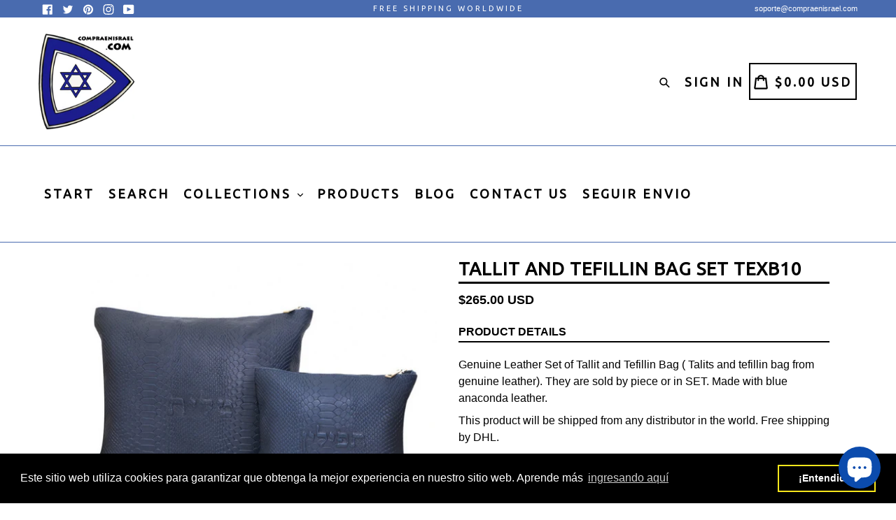

--- FILE ---
content_type: text/html; charset=utf-8
request_url: https://compraenisrael.com/en/products/set-de-bolso-de-talit-y-de-tefilin-texb10
body_size: 93583
content:
<!doctype html>
<!--[if IE 9]> <html class="ie9 no-js" lang="en"> <![endif]-->
<!--[if (gt IE 9)|!(IE)]><!--> <html class="no-js" lang="en"> <!--<![endif]-->
<head>
  
	<link rel="stylesheet" href="https://size-charts-relentless.herokuapp.com/css/size-charts-relentless.css" />
	<script>
	var sizeChartsRelentless = window.sizeChartsRelentless || {};
	sizeChartsRelentless.product = {"id":6698887086215,"title":"Tallit and Tefillin Bag Set TEXB10","handle":"set-de-bolso-de-talit-y-de-tefilin-texb10","description":"\u003cp\u003eGenuine Leather Set of Tallit and Tefillin Bag ( \u003cspan data-mce-fragment=\"1\"\u003eTalits and tefillin bag from genuine leather). They are sold by piece or in SET. Made with blue anaconda leather.\u003c\/span\u003e\u003cbr\u003e\u003c\/p\u003e\n\u003cp\u003e\u003cspan data-mce-fragment=\"1\"\u003eThis product will be shipped from any distributor in the world. Free shipping by DHL.\u003c\/span\u003e\u003c\/p\u003e\n\u003cp\u003e\u003cspan data-mce-fragment=\"1\"\u003e\u003cstrong\u003eMeasures:\u003c\/strong\u003e\u003c\/span\u003e\u003c\/p\u003e\n\u003cp\u003e\u003cspan style=\"text-decoration: underline;\"\u003e\u003cstrong\u003eTALIT AND TEFILIN CLASSIC SET\u003c\/strong\u003e\u003c\/span\u003e\u003c\/p\u003e\n\u003cp\u003e\u003cstrong\u003eTALIT MEASURES\u003c\/strong\u003e\u003c\/p\u003e\n\u003cp\u003e27CM X 37CM \/ 11.4 X 14.5 INCHES\u003c\/p\u003e\n\u003cp\u003e\u003cstrong\u003eTEFILIN MEASURES\u003c\/strong\u003e\u003c\/p\u003e\n\u003cp\u003e22CM X 24CM \/ 8.6 X 9.4 INCHES\u003c\/p\u003e\n\u003cp\u003e\u003cspan style=\"text-decoration: underline;\"\u003e\u003cstrong\u003eCHABAD TALIT AND TEFILIN SET\u003c\/strong\u003e\u003c\/span\u003e\u003c\/p\u003e\n\u003cp\u003e\u003cstrong\u003eTALIT MEASURES\u003c\/strong\u003e\u003c\/p\u003e\n\u003cp\u003e27CM X 50CM \/ 10.6 X 19.6 INCHES\u003c\/p\u003e\n\u003cp\u003e\u003cstrong\u003eTEFILIN MEASURES (EACH)\u003c\/strong\u003e\u003c\/p\u003e\n\u003cp\u003e22CM X 23CM \/ 8.6 X 9 INCHES\u003c\/p\u003e\n\u003cp\u003e\u003cspan data-mce-fragment=\"1\"\u003e\u003cstrong\u003eColour:\u003c\/strong\u003e Blue\u003c\/span\u003e\u003c\/p\u003e\n\u003cp\u003e\u003cstrong\u003ePreparation time for dispatch: 4\/5 business days.\u003c\/strong\u003e\u003c\/p\u003e","published_at":"2022-04-25T17:33:23-03:00","created_at":"2022-04-25T17:30:37-03:00","vendor":"LEATHER JUDAICA","type":"CUERO GENUINO","tags":["BOLSA DE TALIT","BOLSA DE TEFILIN","CUERO","CUERO 100%","FreeShipping-0","FreeShipping-v39870038671495-0","FreeShipping-v39870038704263-0","FreeShipping-v39870038737031-0","FreeShipping-v39870038769799-0","FreeShipping-v39870038802567-0","FreeShipping-v39870038835335-0","FreeShipping-v39870038868103-0","FreeShipping-v39870038900871-0","FreeShipping-v39870038933639-0","FreeShipping-v39870038966407-0","FreeShipping-v39870038999175-0","FreeShipping-v39870039031943-0","FreeShipping-v39870039064711-0","FreeShipping-v39870039097479-0","FreeShipping-v39870039130247-0","FreeShipping-v39870039163015-0","FreeShipping-v39870039195783-0","FreeShipping-v39870039228551-0","FreeShipping-v39870039261319-0","FreeShipping-v39870039294087-0","FreeShipping-v39870039326855-0","FreeShipping-v39870039359623-0","FreeShipping-v39870039392391-0","FreeShipping-v39870039425159-0","LINEA TEXTURADA","TALIT","TALLIT","TEFILIN"],"price":13000,"price_min":13000,"price_max":48500,"available":true,"price_varies":true,"compare_at_price":0,"compare_at_price_min":0,"compare_at_price_max":0,"compare_at_price_varies":false,"variants":[{"id":39870038671495,"title":"TALLIT \/ EMBROIDERED NAME \/ WITH SHOULDER STRAP - SHOULDER STRAP","option1":"TALLIT","option2":"EMBROIDERED NAME","option3":"WITH SHOULDER STRAP - SHOULDER STRAP","sku":"LJ-TEXB10","requires_shipping":true,"taxable":true,"featured_image":{"id":29195454185607,"product_id":6698887086215,"position":1,"created_at":"2022-04-25T17:30:55-03:00","updated_at":"2022-04-25T17:30:56-03:00","alt":null,"width":560,"height":420,"src":"\/\/compraenisrael.com\/cdn\/shop\/products\/LJ-TEXB10.png?v=1650918656","variant_ids":[39870038671495,39870038704263,39870038737031,39870038769799,39870038802567,39870038835335,39870038868103,39870038900871,39870038933639,39870038966407,39870038999175,39870039031943,39870039064711,39870039097479,39870039130247,39870039163015,39870039195783,39870039228551]},"available":true,"name":"Tallit and Tefillin Bag Set TEXB10 - TALLIT \/ EMBROIDERED NAME \/ WITH SHOULDER STRAP - SHOULDER STRAP","public_title":"TALLIT \/ EMBROIDERED NAME \/ WITH SHOULDER STRAP - SHOULDER STRAP","options":["TALLIT","EMBROIDERED NAME","WITH SHOULDER STRAP - SHOULDER STRAP"],"price":26500,"weight":400,"compare_at_price":0,"inventory_management":"shopify","barcode":null,"featured_media":{"alt":null,"id":21446491865223,"position":1,"preview_image":{"aspect_ratio":1.333,"height":420,"width":560,"src":"\/\/compraenisrael.com\/cdn\/shop\/products\/LJ-TEXB10.png?v=1650918656"}},"requires_selling_plan":false,"selling_plan_allocations":[]},{"id":39870038704263,"title":"TALLIT \/ EMBROIDERED NAME \/ NO, THANKS","option1":"TALLIT","option2":"EMBROIDERED NAME","option3":"NO, THANKS","sku":"LJ-TEXB10","requires_shipping":true,"taxable":true,"featured_image":{"id":29195454185607,"product_id":6698887086215,"position":1,"created_at":"2022-04-25T17:30:55-03:00","updated_at":"2022-04-25T17:30:56-03:00","alt":null,"width":560,"height":420,"src":"\/\/compraenisrael.com\/cdn\/shop\/products\/LJ-TEXB10.png?v=1650918656","variant_ids":[39870038671495,39870038704263,39870038737031,39870038769799,39870038802567,39870038835335,39870038868103,39870038900871,39870038933639,39870038966407,39870038999175,39870039031943,39870039064711,39870039097479,39870039130247,39870039163015,39870039195783,39870039228551]},"available":true,"name":"Tallit and Tefillin Bag Set TEXB10 - TALLIT \/ EMBROIDERED NAME \/ NO, THANKS","public_title":"TALLIT \/ EMBROIDERED NAME \/ NO, THANKS","options":["TALLIT","EMBROIDERED NAME","NO, THANKS"],"price":23000,"weight":400,"compare_at_price":null,"inventory_management":"shopify","barcode":null,"featured_media":{"alt":null,"id":21446491865223,"position":1,"preview_image":{"aspect_ratio":1.333,"height":420,"width":560,"src":"\/\/compraenisrael.com\/cdn\/shop\/products\/LJ-TEXB10.png?v=1650918656"}},"requires_selling_plan":false,"selling_plan_allocations":[]},{"id":39870038737031,"title":"TALLIT \/ ENGRAVED NAME \/ WITH SHOULDER STRAP - SHOULDER STRAP","option1":"TALLIT","option2":"ENGRAVED NAME","option3":"WITH SHOULDER STRAP - SHOULDER STRAP","sku":"LJ-TEXB10","requires_shipping":true,"taxable":true,"featured_image":{"id":29195454185607,"product_id":6698887086215,"position":1,"created_at":"2022-04-25T17:30:55-03:00","updated_at":"2022-04-25T17:30:56-03:00","alt":null,"width":560,"height":420,"src":"\/\/compraenisrael.com\/cdn\/shop\/products\/LJ-TEXB10.png?v=1650918656","variant_ids":[39870038671495,39870038704263,39870038737031,39870038769799,39870038802567,39870038835335,39870038868103,39870038900871,39870038933639,39870038966407,39870038999175,39870039031943,39870039064711,39870039097479,39870039130247,39870039163015,39870039195783,39870039228551]},"available":true,"name":"Tallit and Tefillin Bag Set TEXB10 - TALLIT \/ ENGRAVED NAME \/ WITH SHOULDER STRAP - SHOULDER STRAP","public_title":"TALLIT \/ ENGRAVED NAME \/ WITH SHOULDER STRAP - SHOULDER STRAP","options":["TALLIT","ENGRAVED NAME","WITH SHOULDER STRAP - SHOULDER STRAP"],"price":30500,"weight":400,"compare_at_price":null,"inventory_management":"shopify","barcode":null,"featured_media":{"alt":null,"id":21446491865223,"position":1,"preview_image":{"aspect_ratio":1.333,"height":420,"width":560,"src":"\/\/compraenisrael.com\/cdn\/shop\/products\/LJ-TEXB10.png?v=1650918656"}},"requires_selling_plan":false,"selling_plan_allocations":[]},{"id":39870038769799,"title":"TALLIT \/ ENGRAVED NAME \/ NO, THANKS","option1":"TALLIT","option2":"ENGRAVED NAME","option3":"NO, THANKS","sku":"LJ-TEXB10","requires_shipping":true,"taxable":true,"featured_image":{"id":29195454185607,"product_id":6698887086215,"position":1,"created_at":"2022-04-25T17:30:55-03:00","updated_at":"2022-04-25T17:30:56-03:00","alt":null,"width":560,"height":420,"src":"\/\/compraenisrael.com\/cdn\/shop\/products\/LJ-TEXB10.png?v=1650918656","variant_ids":[39870038671495,39870038704263,39870038737031,39870038769799,39870038802567,39870038835335,39870038868103,39870038900871,39870038933639,39870038966407,39870038999175,39870039031943,39870039064711,39870039097479,39870039130247,39870039163015,39870039195783,39870039228551]},"available":true,"name":"Tallit and Tefillin Bag Set TEXB10 - TALLIT \/ ENGRAVED NAME \/ NO, THANKS","public_title":"TALLIT \/ ENGRAVED NAME \/ NO, THANKS","options":["TALLIT","ENGRAVED NAME","NO, THANKS"],"price":27000,"weight":400,"compare_at_price":null,"inventory_management":"shopify","barcode":null,"featured_media":{"alt":null,"id":21446491865223,"position":1,"preview_image":{"aspect_ratio":1.333,"height":420,"width":560,"src":"\/\/compraenisrael.com\/cdn\/shop\/products\/LJ-TEXB10.png?v=1650918656"}},"requires_selling_plan":false,"selling_plan_allocations":[]},{"id":39870038802567,"title":"TALLIT \/ NO, THANKS \/ WITH SHOULDER STRAP - SHOULDER STRAP","option1":"TALLIT","option2":"NO, THANKS","option3":"WITH SHOULDER STRAP - SHOULDER STRAP","sku":"LJ-TEXB10","requires_shipping":true,"taxable":true,"featured_image":{"id":29195454185607,"product_id":6698887086215,"position":1,"created_at":"2022-04-25T17:30:55-03:00","updated_at":"2022-04-25T17:30:56-03:00","alt":null,"width":560,"height":420,"src":"\/\/compraenisrael.com\/cdn\/shop\/products\/LJ-TEXB10.png?v=1650918656","variant_ids":[39870038671495,39870038704263,39870038737031,39870038769799,39870038802567,39870038835335,39870038868103,39870038900871,39870038933639,39870038966407,39870038999175,39870039031943,39870039064711,39870039097479,39870039130247,39870039163015,39870039195783,39870039228551]},"available":true,"name":"Tallit and Tefillin Bag Set TEXB10 - TALLIT \/ NO, THANKS \/ WITH SHOULDER STRAP - SHOULDER STRAP","public_title":"TALLIT \/ NO, THANKS \/ WITH SHOULDER STRAP - SHOULDER STRAP","options":["TALLIT","NO, THANKS","WITH SHOULDER STRAP - SHOULDER STRAP"],"price":24500,"weight":400,"compare_at_price":null,"inventory_management":"shopify","barcode":null,"featured_media":{"alt":null,"id":21446491865223,"position":1,"preview_image":{"aspect_ratio":1.333,"height":420,"width":560,"src":"\/\/compraenisrael.com\/cdn\/shop\/products\/LJ-TEXB10.png?v=1650918656"}},"requires_selling_plan":false,"selling_plan_allocations":[]},{"id":39870038835335,"title":"TALLIT \/ NO, THANKS \/ NO, THANKS","option1":"TALLIT","option2":"NO, THANKS","option3":"NO, THANKS","sku":"LJ-TEXB10","requires_shipping":true,"taxable":true,"featured_image":{"id":29195454185607,"product_id":6698887086215,"position":1,"created_at":"2022-04-25T17:30:55-03:00","updated_at":"2022-04-25T17:30:56-03:00","alt":null,"width":560,"height":420,"src":"\/\/compraenisrael.com\/cdn\/shop\/products\/LJ-TEXB10.png?v=1650918656","variant_ids":[39870038671495,39870038704263,39870038737031,39870038769799,39870038802567,39870038835335,39870038868103,39870038900871,39870038933639,39870038966407,39870038999175,39870039031943,39870039064711,39870039097479,39870039130247,39870039163015,39870039195783,39870039228551]},"available":true,"name":"Tallit and Tefillin Bag Set TEXB10 - TALLIT \/ NO, THANKS \/ NO, THANKS","public_title":"TALLIT \/ NO, THANKS \/ NO, THANKS","options":["TALLIT","NO, THANKS","NO, THANKS"],"price":21000,"weight":400,"compare_at_price":null,"inventory_management":"shopify","barcode":null,"featured_media":{"alt":null,"id":21446491865223,"position":1,"preview_image":{"aspect_ratio":1.333,"height":420,"width":560,"src":"\/\/compraenisrael.com\/cdn\/shop\/products\/LJ-TEXB10.png?v=1650918656"}},"requires_selling_plan":false,"selling_plan_allocations":[]},{"id":39870038868103,"title":"TEFILIN \/ EMBROIDERED NAME \/ WITH SHOULDER STRAP - SHOULDER STRAP","option1":"TEFILIN","option2":"EMBROIDERED NAME","option3":"WITH SHOULDER STRAP - SHOULDER STRAP","sku":"LJ-TEXB10","requires_shipping":true,"taxable":true,"featured_image":{"id":29195454185607,"product_id":6698887086215,"position":1,"created_at":"2022-04-25T17:30:55-03:00","updated_at":"2022-04-25T17:30:56-03:00","alt":null,"width":560,"height":420,"src":"\/\/compraenisrael.com\/cdn\/shop\/products\/LJ-TEXB10.png?v=1650918656","variant_ids":[39870038671495,39870038704263,39870038737031,39870038769799,39870038802567,39870038835335,39870038868103,39870038900871,39870038933639,39870038966407,39870038999175,39870039031943,39870039064711,39870039097479,39870039130247,39870039163015,39870039195783,39870039228551]},"available":true,"name":"Tallit and Tefillin Bag Set TEXB10 - TEFILIN \/ EMBROIDERED NAME \/ WITH SHOULDER STRAP - SHOULDER STRAP","public_title":"TEFILIN \/ EMBROIDERED NAME \/ WITH SHOULDER STRAP - SHOULDER STRAP","options":["TEFILIN","EMBROIDERED NAME","WITH SHOULDER STRAP - SHOULDER STRAP"],"price":18500,"weight":400,"compare_at_price":null,"inventory_management":"shopify","barcode":null,"featured_media":{"alt":null,"id":21446491865223,"position":1,"preview_image":{"aspect_ratio":1.333,"height":420,"width":560,"src":"\/\/compraenisrael.com\/cdn\/shop\/products\/LJ-TEXB10.png?v=1650918656"}},"requires_selling_plan":false,"selling_plan_allocations":[]},{"id":39870038900871,"title":"TEFILIN \/ EMBROIDERED NAME \/ NO, THANKS","option1":"TEFILIN","option2":"EMBROIDERED NAME","option3":"NO, THANKS","sku":"LJ-TEXB10","requires_shipping":true,"taxable":true,"featured_image":{"id":29195454185607,"product_id":6698887086215,"position":1,"created_at":"2022-04-25T17:30:55-03:00","updated_at":"2022-04-25T17:30:56-03:00","alt":null,"width":560,"height":420,"src":"\/\/compraenisrael.com\/cdn\/shop\/products\/LJ-TEXB10.png?v=1650918656","variant_ids":[39870038671495,39870038704263,39870038737031,39870038769799,39870038802567,39870038835335,39870038868103,39870038900871,39870038933639,39870038966407,39870038999175,39870039031943,39870039064711,39870039097479,39870039130247,39870039163015,39870039195783,39870039228551]},"available":true,"name":"Tallit and Tefillin Bag Set TEXB10 - TEFILIN \/ EMBROIDERED NAME \/ NO, THANKS","public_title":"TEFILIN \/ EMBROIDERED NAME \/ NO, THANKS","options":["TEFILIN","EMBROIDERED NAME","NO, THANKS"],"price":15000,"weight":400,"compare_at_price":null,"inventory_management":"shopify","barcode":null,"featured_media":{"alt":null,"id":21446491865223,"position":1,"preview_image":{"aspect_ratio":1.333,"height":420,"width":560,"src":"\/\/compraenisrael.com\/cdn\/shop\/products\/LJ-TEXB10.png?v=1650918656"}},"requires_selling_plan":false,"selling_plan_allocations":[]},{"id":39870038933639,"title":"TEFILIN \/ ENGRAVED NAME \/ WITH SHOULDER STRAP - SHOULDER STRAP","option1":"TEFILIN","option2":"ENGRAVED NAME","option3":"WITH SHOULDER STRAP - SHOULDER STRAP","sku":"LJ-TEXB10","requires_shipping":true,"taxable":true,"featured_image":{"id":29195454185607,"product_id":6698887086215,"position":1,"created_at":"2022-04-25T17:30:55-03:00","updated_at":"2022-04-25T17:30:56-03:00","alt":null,"width":560,"height":420,"src":"\/\/compraenisrael.com\/cdn\/shop\/products\/LJ-TEXB10.png?v=1650918656","variant_ids":[39870038671495,39870038704263,39870038737031,39870038769799,39870038802567,39870038835335,39870038868103,39870038900871,39870038933639,39870038966407,39870038999175,39870039031943,39870039064711,39870039097479,39870039130247,39870039163015,39870039195783,39870039228551]},"available":true,"name":"Tallit and Tefillin Bag Set TEXB10 - TEFILIN \/ ENGRAVED NAME \/ WITH SHOULDER STRAP - SHOULDER STRAP","public_title":"TEFILIN \/ ENGRAVED NAME \/ WITH SHOULDER STRAP - SHOULDER STRAP","options":["TEFILIN","ENGRAVED NAME","WITH SHOULDER STRAP - SHOULDER STRAP"],"price":22500,"weight":400,"compare_at_price":null,"inventory_management":"shopify","barcode":null,"featured_media":{"alt":null,"id":21446491865223,"position":1,"preview_image":{"aspect_ratio":1.333,"height":420,"width":560,"src":"\/\/compraenisrael.com\/cdn\/shop\/products\/LJ-TEXB10.png?v=1650918656"}},"requires_selling_plan":false,"selling_plan_allocations":[]},{"id":39870038966407,"title":"TEFILIN \/ ENGRAVED NAME \/ NO, THANKS","option1":"TEFILIN","option2":"ENGRAVED NAME","option3":"NO, THANKS","sku":"LJ-TEXB10","requires_shipping":true,"taxable":true,"featured_image":{"id":29195454185607,"product_id":6698887086215,"position":1,"created_at":"2022-04-25T17:30:55-03:00","updated_at":"2022-04-25T17:30:56-03:00","alt":null,"width":560,"height":420,"src":"\/\/compraenisrael.com\/cdn\/shop\/products\/LJ-TEXB10.png?v=1650918656","variant_ids":[39870038671495,39870038704263,39870038737031,39870038769799,39870038802567,39870038835335,39870038868103,39870038900871,39870038933639,39870038966407,39870038999175,39870039031943,39870039064711,39870039097479,39870039130247,39870039163015,39870039195783,39870039228551]},"available":true,"name":"Tallit and Tefillin Bag Set TEXB10 - TEFILIN \/ ENGRAVED NAME \/ NO, THANKS","public_title":"TEFILIN \/ ENGRAVED NAME \/ NO, THANKS","options":["TEFILIN","ENGRAVED NAME","NO, THANKS"],"price":19000,"weight":400,"compare_at_price":null,"inventory_management":"shopify","barcode":null,"featured_media":{"alt":null,"id":21446491865223,"position":1,"preview_image":{"aspect_ratio":1.333,"height":420,"width":560,"src":"\/\/compraenisrael.com\/cdn\/shop\/products\/LJ-TEXB10.png?v=1650918656"}},"requires_selling_plan":false,"selling_plan_allocations":[]},{"id":39870038999175,"title":"TEFILIN \/ NO, THANKS \/ WITH SHOULDER STRAP - SHOULDER STRAP","option1":"TEFILIN","option2":"NO, THANKS","option3":"WITH SHOULDER STRAP - SHOULDER STRAP","sku":"LJ-TEXB10","requires_shipping":true,"taxable":true,"featured_image":{"id":29195454185607,"product_id":6698887086215,"position":1,"created_at":"2022-04-25T17:30:55-03:00","updated_at":"2022-04-25T17:30:56-03:00","alt":null,"width":560,"height":420,"src":"\/\/compraenisrael.com\/cdn\/shop\/products\/LJ-TEXB10.png?v=1650918656","variant_ids":[39870038671495,39870038704263,39870038737031,39870038769799,39870038802567,39870038835335,39870038868103,39870038900871,39870038933639,39870038966407,39870038999175,39870039031943,39870039064711,39870039097479,39870039130247,39870039163015,39870039195783,39870039228551]},"available":true,"name":"Tallit and Tefillin Bag Set TEXB10 - TEFILIN \/ NO, THANKS \/ WITH SHOULDER STRAP - SHOULDER STRAP","public_title":"TEFILIN \/ NO, THANKS \/ WITH SHOULDER STRAP - SHOULDER STRAP","options":["TEFILIN","NO, THANKS","WITH SHOULDER STRAP - SHOULDER STRAP"],"price":16500,"weight":400,"compare_at_price":null,"inventory_management":"shopify","barcode":null,"featured_media":{"alt":null,"id":21446491865223,"position":1,"preview_image":{"aspect_ratio":1.333,"height":420,"width":560,"src":"\/\/compraenisrael.com\/cdn\/shop\/products\/LJ-TEXB10.png?v=1650918656"}},"requires_selling_plan":false,"selling_plan_allocations":[]},{"id":39870039031943,"title":"TEFILIN \/ NO, THANKS \/ NO, THANKS","option1":"TEFILIN","option2":"NO, THANKS","option3":"NO, THANKS","sku":"LJ-TEXB10","requires_shipping":true,"taxable":true,"featured_image":{"id":29195454185607,"product_id":6698887086215,"position":1,"created_at":"2022-04-25T17:30:55-03:00","updated_at":"2022-04-25T17:30:56-03:00","alt":null,"width":560,"height":420,"src":"\/\/compraenisrael.com\/cdn\/shop\/products\/LJ-TEXB10.png?v=1650918656","variant_ids":[39870038671495,39870038704263,39870038737031,39870038769799,39870038802567,39870038835335,39870038868103,39870038900871,39870038933639,39870038966407,39870038999175,39870039031943,39870039064711,39870039097479,39870039130247,39870039163015,39870039195783,39870039228551]},"available":true,"name":"Tallit and Tefillin Bag Set TEXB10 - TEFILIN \/ NO, THANKS \/ NO, THANKS","public_title":"TEFILIN \/ NO, THANKS \/ NO, THANKS","options":["TEFILIN","NO, THANKS","NO, THANKS"],"price":13000,"weight":400,"compare_at_price":null,"inventory_management":"shopify","barcode":null,"featured_media":{"alt":null,"id":21446491865223,"position":1,"preview_image":{"aspect_ratio":1.333,"height":420,"width":560,"src":"\/\/compraenisrael.com\/cdn\/shop\/products\/LJ-TEXB10.png?v=1650918656"}},"requires_selling_plan":false,"selling_plan_allocations":[]},{"id":39870039064711,"title":"TALIT AND TEFILIN SET \/ EMBROIDERED NAME \/ WITH SHOULDER STRAP - SHOULDER STRAP","option1":"TALIT AND TEFILIN SET","option2":"EMBROIDERED NAME","option3":"WITH SHOULDER STRAP - SHOULDER STRAP","sku":"LJ-TEXB10","requires_shipping":true,"taxable":true,"featured_image":{"id":29195454185607,"product_id":6698887086215,"position":1,"created_at":"2022-04-25T17:30:55-03:00","updated_at":"2022-04-25T17:30:56-03:00","alt":null,"width":560,"height":420,"src":"\/\/compraenisrael.com\/cdn\/shop\/products\/LJ-TEXB10.png?v=1650918656","variant_ids":[39870038671495,39870038704263,39870038737031,39870038769799,39870038802567,39870038835335,39870038868103,39870038900871,39870038933639,39870038966407,39870038999175,39870039031943,39870039064711,39870039097479,39870039130247,39870039163015,39870039195783,39870039228551]},"available":true,"name":"Tallit and Tefillin Bag Set TEXB10 - TALIT AND TEFILIN SET \/ EMBROIDERED NAME \/ WITH SHOULDER STRAP - SHOULDER STRAP","public_title":"TALIT AND TEFILIN SET \/ EMBROIDERED NAME \/ WITH SHOULDER STRAP - SHOULDER STRAP","options":["TALIT AND TEFILIN SET","EMBROIDERED NAME","WITH SHOULDER STRAP - SHOULDER STRAP"],"price":35500,"weight":400,"compare_at_price":null,"inventory_management":"shopify","barcode":null,"featured_media":{"alt":null,"id":21446491865223,"position":1,"preview_image":{"aspect_ratio":1.333,"height":420,"width":560,"src":"\/\/compraenisrael.com\/cdn\/shop\/products\/LJ-TEXB10.png?v=1650918656"}},"requires_selling_plan":false,"selling_plan_allocations":[]},{"id":39870039097479,"title":"TALIT AND TEFILIN SET \/ EMBROIDERED NAME \/ NO, THANKS","option1":"TALIT AND TEFILIN SET","option2":"EMBROIDERED NAME","option3":"NO, THANKS","sku":"LJ-TEXB10","requires_shipping":true,"taxable":true,"featured_image":{"id":29195454185607,"product_id":6698887086215,"position":1,"created_at":"2022-04-25T17:30:55-03:00","updated_at":"2022-04-25T17:30:56-03:00","alt":null,"width":560,"height":420,"src":"\/\/compraenisrael.com\/cdn\/shop\/products\/LJ-TEXB10.png?v=1650918656","variant_ids":[39870038671495,39870038704263,39870038737031,39870038769799,39870038802567,39870038835335,39870038868103,39870038900871,39870038933639,39870038966407,39870038999175,39870039031943,39870039064711,39870039097479,39870039130247,39870039163015,39870039195783,39870039228551]},"available":true,"name":"Tallit and Tefillin Bag Set TEXB10 - TALIT AND TEFILIN SET \/ EMBROIDERED NAME \/ NO, THANKS","public_title":"TALIT AND TEFILIN SET \/ EMBROIDERED NAME \/ NO, THANKS","options":["TALIT AND TEFILIN SET","EMBROIDERED NAME","NO, THANKS"],"price":32000,"weight":400,"compare_at_price":null,"inventory_management":"shopify","barcode":null,"featured_media":{"alt":null,"id":21446491865223,"position":1,"preview_image":{"aspect_ratio":1.333,"height":420,"width":560,"src":"\/\/compraenisrael.com\/cdn\/shop\/products\/LJ-TEXB10.png?v=1650918656"}},"requires_selling_plan":false,"selling_plan_allocations":[]},{"id":39870039130247,"title":"TALIT AND TEFILIN SET \/ ENGRAVED NAME \/ WITH SHOULDER STRAP - SHOULDER STRAP","option1":"TALIT AND TEFILIN SET","option2":"ENGRAVED NAME","option3":"WITH SHOULDER STRAP - SHOULDER STRAP","sku":"LJ-TEXB10","requires_shipping":true,"taxable":true,"featured_image":{"id":29195454185607,"product_id":6698887086215,"position":1,"created_at":"2022-04-25T17:30:55-03:00","updated_at":"2022-04-25T17:30:56-03:00","alt":null,"width":560,"height":420,"src":"\/\/compraenisrael.com\/cdn\/shop\/products\/LJ-TEXB10.png?v=1650918656","variant_ids":[39870038671495,39870038704263,39870038737031,39870038769799,39870038802567,39870038835335,39870038868103,39870038900871,39870038933639,39870038966407,39870038999175,39870039031943,39870039064711,39870039097479,39870039130247,39870039163015,39870039195783,39870039228551]},"available":true,"name":"Tallit and Tefillin Bag Set TEXB10 - TALIT AND TEFILIN SET \/ ENGRAVED NAME \/ WITH SHOULDER STRAP - SHOULDER STRAP","public_title":"TALIT AND TEFILIN SET \/ ENGRAVED NAME \/ WITH SHOULDER STRAP - SHOULDER STRAP","options":["TALIT AND TEFILIN SET","ENGRAVED NAME","WITH SHOULDER STRAP - SHOULDER STRAP"],"price":39500,"weight":400,"compare_at_price":null,"inventory_management":"shopify","barcode":null,"featured_media":{"alt":null,"id":21446491865223,"position":1,"preview_image":{"aspect_ratio":1.333,"height":420,"width":560,"src":"\/\/compraenisrael.com\/cdn\/shop\/products\/LJ-TEXB10.png?v=1650918656"}},"requires_selling_plan":false,"selling_plan_allocations":[]},{"id":39870039163015,"title":"TALIT AND TEFILIN SET \/ ENGRAVED NAME \/ NO, THANKS","option1":"TALIT AND TEFILIN SET","option2":"ENGRAVED NAME","option3":"NO, THANKS","sku":"LJ-TEXB10","requires_shipping":true,"taxable":true,"featured_image":{"id":29195454185607,"product_id":6698887086215,"position":1,"created_at":"2022-04-25T17:30:55-03:00","updated_at":"2022-04-25T17:30:56-03:00","alt":null,"width":560,"height":420,"src":"\/\/compraenisrael.com\/cdn\/shop\/products\/LJ-TEXB10.png?v=1650918656","variant_ids":[39870038671495,39870038704263,39870038737031,39870038769799,39870038802567,39870038835335,39870038868103,39870038900871,39870038933639,39870038966407,39870038999175,39870039031943,39870039064711,39870039097479,39870039130247,39870039163015,39870039195783,39870039228551]},"available":true,"name":"Tallit and Tefillin Bag Set TEXB10 - TALIT AND TEFILIN SET \/ ENGRAVED NAME \/ NO, THANKS","public_title":"TALIT AND TEFILIN SET \/ ENGRAVED NAME \/ NO, THANKS","options":["TALIT AND TEFILIN SET","ENGRAVED NAME","NO, THANKS"],"price":36000,"weight":400,"compare_at_price":null,"inventory_management":"shopify","barcode":null,"featured_media":{"alt":null,"id":21446491865223,"position":1,"preview_image":{"aspect_ratio":1.333,"height":420,"width":560,"src":"\/\/compraenisrael.com\/cdn\/shop\/products\/LJ-TEXB10.png?v=1650918656"}},"requires_selling_plan":false,"selling_plan_allocations":[]},{"id":39870039195783,"title":"TALIT AND TEFILIN SET \/ NO, THANKS \/ WITH SHOULDER STRAP - SHOULDER STRAP","option1":"TALIT AND TEFILIN SET","option2":"NO, THANKS","option3":"WITH SHOULDER STRAP - SHOULDER STRAP","sku":"LJ-TEXB10","requires_shipping":true,"taxable":true,"featured_image":{"id":29195454185607,"product_id":6698887086215,"position":1,"created_at":"2022-04-25T17:30:55-03:00","updated_at":"2022-04-25T17:30:56-03:00","alt":null,"width":560,"height":420,"src":"\/\/compraenisrael.com\/cdn\/shop\/products\/LJ-TEXB10.png?v=1650918656","variant_ids":[39870038671495,39870038704263,39870038737031,39870038769799,39870038802567,39870038835335,39870038868103,39870038900871,39870038933639,39870038966407,39870038999175,39870039031943,39870039064711,39870039097479,39870039130247,39870039163015,39870039195783,39870039228551]},"available":true,"name":"Tallit and Tefillin Bag Set TEXB10 - TALIT AND TEFILIN SET \/ NO, THANKS \/ WITH SHOULDER STRAP - SHOULDER STRAP","public_title":"TALIT AND TEFILIN SET \/ NO, THANKS \/ WITH SHOULDER STRAP - SHOULDER STRAP","options":["TALIT AND TEFILIN SET","NO, THANKS","WITH SHOULDER STRAP - SHOULDER STRAP"],"price":33500,"weight":400,"compare_at_price":null,"inventory_management":"shopify","barcode":null,"featured_media":{"alt":null,"id":21446491865223,"position":1,"preview_image":{"aspect_ratio":1.333,"height":420,"width":560,"src":"\/\/compraenisrael.com\/cdn\/shop\/products\/LJ-TEXB10.png?v=1650918656"}},"requires_selling_plan":false,"selling_plan_allocations":[]},{"id":39870039228551,"title":"TALIT AND TEFILIN SET \/ NO, THANKS \/ NO, THANKS","option1":"TALIT AND TEFILIN SET","option2":"NO, THANKS","option3":"NO, THANKS","sku":"LJ-TEXB10","requires_shipping":true,"taxable":true,"featured_image":{"id":29195454185607,"product_id":6698887086215,"position":1,"created_at":"2022-04-25T17:30:55-03:00","updated_at":"2022-04-25T17:30:56-03:00","alt":null,"width":560,"height":420,"src":"\/\/compraenisrael.com\/cdn\/shop\/products\/LJ-TEXB10.png?v=1650918656","variant_ids":[39870038671495,39870038704263,39870038737031,39870038769799,39870038802567,39870038835335,39870038868103,39870038900871,39870038933639,39870038966407,39870038999175,39870039031943,39870039064711,39870039097479,39870039130247,39870039163015,39870039195783,39870039228551]},"available":true,"name":"Tallit and Tefillin Bag Set TEXB10 - TALIT AND TEFILIN SET \/ NO, THANKS \/ NO, THANKS","public_title":"TALIT AND TEFILIN SET \/ NO, THANKS \/ NO, THANKS","options":["TALIT AND TEFILIN SET","NO, THANKS","NO, THANKS"],"price":30000,"weight":400,"compare_at_price":null,"inventory_management":"shopify","barcode":null,"featured_media":{"alt":null,"id":21446491865223,"position":1,"preview_image":{"aspect_ratio":1.333,"height":420,"width":560,"src":"\/\/compraenisrael.com\/cdn\/shop\/products\/LJ-TEXB10.png?v=1650918656"}},"requires_selling_plan":false,"selling_plan_allocations":[]},{"id":39870039261319,"title":"SET OF TALIT AND 2 TEFILIN \/ EMBROIDERED NAME \/ WITH SHOULDER STRAP - SHOULDER STRAP","option1":"SET OF TALIT AND 2 TEFILIN","option2":"EMBROIDERED NAME","option3":"WITH SHOULDER STRAP - SHOULDER STRAP","sku":"LJ-TEXB10","requires_shipping":true,"taxable":true,"featured_image":{"id":29195454382215,"product_id":6698887086215,"position":3,"created_at":"2022-04-25T17:31:09-03:00","updated_at":"2022-04-25T17:31:10-03:00","alt":null,"width":560,"height":420,"src":"\/\/compraenisrael.com\/cdn\/shop\/products\/MedidasClasicasJabadTalityTefilin_8784fe25-ece1-4200-8850-ec38cc54a3bf.png?v=1650918670","variant_ids":[39870039261319,39870039294087,39870039326855,39870039359623,39870039392391,39870039425159]},"available":true,"name":"Tallit and Tefillin Bag Set TEXB10 - SET OF TALIT AND 2 TEFILIN \/ EMBROIDERED NAME \/ WITH SHOULDER STRAP - SHOULDER STRAP","public_title":"SET OF TALIT AND 2 TEFILIN \/ EMBROIDERED NAME \/ WITH SHOULDER STRAP - SHOULDER STRAP","options":["SET OF TALIT AND 2 TEFILIN","EMBROIDERED NAME","WITH SHOULDER STRAP - SHOULDER STRAP"],"price":44500,"weight":400,"compare_at_price":null,"inventory_management":"shopify","barcode":null,"featured_media":{"alt":null,"id":21446492061831,"position":3,"preview_image":{"aspect_ratio":1.333,"height":420,"width":560,"src":"\/\/compraenisrael.com\/cdn\/shop\/products\/MedidasClasicasJabadTalityTefilin_8784fe25-ece1-4200-8850-ec38cc54a3bf.png?v=1650918670"}},"requires_selling_plan":false,"selling_plan_allocations":[]},{"id":39870039294087,"title":"SET OF TALIT AND 2 TEFILIN \/ EMBROIDERED NAME \/ NO, THANKS","option1":"SET OF TALIT AND 2 TEFILIN","option2":"EMBROIDERED NAME","option3":"NO, THANKS","sku":"LJ-TEXB10","requires_shipping":true,"taxable":true,"featured_image":{"id":29195454382215,"product_id":6698887086215,"position":3,"created_at":"2022-04-25T17:31:09-03:00","updated_at":"2022-04-25T17:31:10-03:00","alt":null,"width":560,"height":420,"src":"\/\/compraenisrael.com\/cdn\/shop\/products\/MedidasClasicasJabadTalityTefilin_8784fe25-ece1-4200-8850-ec38cc54a3bf.png?v=1650918670","variant_ids":[39870039261319,39870039294087,39870039326855,39870039359623,39870039392391,39870039425159]},"available":true,"name":"Tallit and Tefillin Bag Set TEXB10 - SET OF TALIT AND 2 TEFILIN \/ EMBROIDERED NAME \/ NO, THANKS","public_title":"SET OF TALIT AND 2 TEFILIN \/ EMBROIDERED NAME \/ NO, THANKS","options":["SET OF TALIT AND 2 TEFILIN","EMBROIDERED NAME","NO, THANKS"],"price":41000,"weight":400,"compare_at_price":null,"inventory_management":"shopify","barcode":null,"featured_media":{"alt":null,"id":21446492061831,"position":3,"preview_image":{"aspect_ratio":1.333,"height":420,"width":560,"src":"\/\/compraenisrael.com\/cdn\/shop\/products\/MedidasClasicasJabadTalityTefilin_8784fe25-ece1-4200-8850-ec38cc54a3bf.png?v=1650918670"}},"requires_selling_plan":false,"selling_plan_allocations":[]},{"id":39870039326855,"title":"SET OF TALIT AND 2 TEFILIN \/ ENGRAVED NAME \/ WITH SHOULDER STRAP - SHOULDER STRAP","option1":"SET OF TALIT AND 2 TEFILIN","option2":"ENGRAVED NAME","option3":"WITH SHOULDER STRAP - SHOULDER STRAP","sku":"LJ-TEXB10","requires_shipping":true,"taxable":true,"featured_image":{"id":29195454382215,"product_id":6698887086215,"position":3,"created_at":"2022-04-25T17:31:09-03:00","updated_at":"2022-04-25T17:31:10-03:00","alt":null,"width":560,"height":420,"src":"\/\/compraenisrael.com\/cdn\/shop\/products\/MedidasClasicasJabadTalityTefilin_8784fe25-ece1-4200-8850-ec38cc54a3bf.png?v=1650918670","variant_ids":[39870039261319,39870039294087,39870039326855,39870039359623,39870039392391,39870039425159]},"available":true,"name":"Tallit and Tefillin Bag Set TEXB10 - SET OF TALIT AND 2 TEFILIN \/ ENGRAVED NAME \/ WITH SHOULDER STRAP - SHOULDER STRAP","public_title":"SET OF TALIT AND 2 TEFILIN \/ ENGRAVED NAME \/ WITH SHOULDER STRAP - SHOULDER STRAP","options":["SET OF TALIT AND 2 TEFILIN","ENGRAVED NAME","WITH SHOULDER STRAP - SHOULDER STRAP"],"price":48500,"weight":400,"compare_at_price":null,"inventory_management":"shopify","barcode":null,"featured_media":{"alt":null,"id":21446492061831,"position":3,"preview_image":{"aspect_ratio":1.333,"height":420,"width":560,"src":"\/\/compraenisrael.com\/cdn\/shop\/products\/MedidasClasicasJabadTalityTefilin_8784fe25-ece1-4200-8850-ec38cc54a3bf.png?v=1650918670"}},"requires_selling_plan":false,"selling_plan_allocations":[]},{"id":39870039359623,"title":"SET OF TALIT AND 2 TEFILIN \/ ENGRAVED NAME \/ NO, THANKS","option1":"SET OF TALIT AND 2 TEFILIN","option2":"ENGRAVED NAME","option3":"NO, THANKS","sku":"LJ-TEXB10","requires_shipping":true,"taxable":true,"featured_image":{"id":29195454382215,"product_id":6698887086215,"position":3,"created_at":"2022-04-25T17:31:09-03:00","updated_at":"2022-04-25T17:31:10-03:00","alt":null,"width":560,"height":420,"src":"\/\/compraenisrael.com\/cdn\/shop\/products\/MedidasClasicasJabadTalityTefilin_8784fe25-ece1-4200-8850-ec38cc54a3bf.png?v=1650918670","variant_ids":[39870039261319,39870039294087,39870039326855,39870039359623,39870039392391,39870039425159]},"available":true,"name":"Tallit and Tefillin Bag Set TEXB10 - SET OF TALIT AND 2 TEFILIN \/ ENGRAVED NAME \/ NO, THANKS","public_title":"SET OF TALIT AND 2 TEFILIN \/ ENGRAVED NAME \/ NO, THANKS","options":["SET OF TALIT AND 2 TEFILIN","ENGRAVED NAME","NO, THANKS"],"price":45000,"weight":400,"compare_at_price":null,"inventory_management":"shopify","barcode":null,"featured_media":{"alt":null,"id":21446492061831,"position":3,"preview_image":{"aspect_ratio":1.333,"height":420,"width":560,"src":"\/\/compraenisrael.com\/cdn\/shop\/products\/MedidasClasicasJabadTalityTefilin_8784fe25-ece1-4200-8850-ec38cc54a3bf.png?v=1650918670"}},"requires_selling_plan":false,"selling_plan_allocations":[]},{"id":39870039392391,"title":"SET OF TALIT AND 2 TEFILIN \/ NO, THANKS \/ WITH SHOULDER STRAP - SHOULDER STRAP","option1":"SET OF TALIT AND 2 TEFILIN","option2":"NO, THANKS","option3":"WITH SHOULDER STRAP - SHOULDER STRAP","sku":"LJ-TEXB10","requires_shipping":true,"taxable":true,"featured_image":{"id":29195454382215,"product_id":6698887086215,"position":3,"created_at":"2022-04-25T17:31:09-03:00","updated_at":"2022-04-25T17:31:10-03:00","alt":null,"width":560,"height":420,"src":"\/\/compraenisrael.com\/cdn\/shop\/products\/MedidasClasicasJabadTalityTefilin_8784fe25-ece1-4200-8850-ec38cc54a3bf.png?v=1650918670","variant_ids":[39870039261319,39870039294087,39870039326855,39870039359623,39870039392391,39870039425159]},"available":true,"name":"Tallit and Tefillin Bag Set TEXB10 - SET OF TALIT AND 2 TEFILIN \/ NO, THANKS \/ WITH SHOULDER STRAP - SHOULDER STRAP","public_title":"SET OF TALIT AND 2 TEFILIN \/ NO, THANKS \/ WITH SHOULDER STRAP - SHOULDER STRAP","options":["SET OF TALIT AND 2 TEFILIN","NO, THANKS","WITH SHOULDER STRAP - SHOULDER STRAP"],"price":42500,"weight":400,"compare_at_price":null,"inventory_management":"shopify","barcode":null,"featured_media":{"alt":null,"id":21446492061831,"position":3,"preview_image":{"aspect_ratio":1.333,"height":420,"width":560,"src":"\/\/compraenisrael.com\/cdn\/shop\/products\/MedidasClasicasJabadTalityTefilin_8784fe25-ece1-4200-8850-ec38cc54a3bf.png?v=1650918670"}},"requires_selling_plan":false,"selling_plan_allocations":[]},{"id":39870039425159,"title":"SET OF TALIT AND 2 TEFILIN \/ NO, THANKS \/ NO, THANKS","option1":"SET OF TALIT AND 2 TEFILIN","option2":"NO, THANKS","option3":"NO, THANKS","sku":"LJ-TEXB10","requires_shipping":true,"taxable":true,"featured_image":{"id":29195454382215,"product_id":6698887086215,"position":3,"created_at":"2022-04-25T17:31:09-03:00","updated_at":"2022-04-25T17:31:10-03:00","alt":null,"width":560,"height":420,"src":"\/\/compraenisrael.com\/cdn\/shop\/products\/MedidasClasicasJabadTalityTefilin_8784fe25-ece1-4200-8850-ec38cc54a3bf.png?v=1650918670","variant_ids":[39870039261319,39870039294087,39870039326855,39870039359623,39870039392391,39870039425159]},"available":true,"name":"Tallit and Tefillin Bag Set TEXB10 - SET OF TALIT AND 2 TEFILIN \/ NO, THANKS \/ NO, THANKS","public_title":"SET OF TALIT AND 2 TEFILIN \/ NO, THANKS \/ NO, THANKS","options":["SET OF TALIT AND 2 TEFILIN","NO, THANKS","NO, THANKS"],"price":39000,"weight":400,"compare_at_price":null,"inventory_management":"shopify","barcode":null,"featured_media":{"alt":null,"id":21446492061831,"position":3,"preview_image":{"aspect_ratio":1.333,"height":420,"width":560,"src":"\/\/compraenisrael.com\/cdn\/shop\/products\/MedidasClasicasJabadTalityTefilin_8784fe25-ece1-4200-8850-ec38cc54a3bf.png?v=1650918670"}},"requires_selling_plan":false,"selling_plan_allocations":[]}],"images":["\/\/compraenisrael.com\/cdn\/shop\/products\/LJ-TEXB10.png?v=1650918656","\/\/compraenisrael.com\/cdn\/shop\/products\/MedidasClasicasTalityTefilin_e8c55773-56ca-4717-9ee7-32f4d33797cc.png?v=1650918665","\/\/compraenisrael.com\/cdn\/shop\/products\/MedidasClasicasJabadTalityTefilin_8784fe25-ece1-4200-8850-ec38cc54a3bf.png?v=1650918670"],"featured_image":"\/\/compraenisrael.com\/cdn\/shop\/products\/LJ-TEXB10.png?v=1650918656","options":["DESCRIPTION","NAME","BANDOLERA - SHOULDER STRAP"],"media":[{"alt":null,"id":21446491865223,"position":1,"preview_image":{"aspect_ratio":1.333,"height":420,"width":560,"src":"\/\/compraenisrael.com\/cdn\/shop\/products\/LJ-TEXB10.png?v=1650918656"},"aspect_ratio":1.333,"height":420,"media_type":"image","src":"\/\/compraenisrael.com\/cdn\/shop\/products\/LJ-TEXB10.png?v=1650918656","width":560},{"alt":null,"id":21446491996295,"position":2,"preview_image":{"aspect_ratio":1.333,"height":420,"width":560,"src":"\/\/compraenisrael.com\/cdn\/shop\/products\/MedidasClasicasTalityTefilin_e8c55773-56ca-4717-9ee7-32f4d33797cc.png?v=1650918665"},"aspect_ratio":1.333,"height":420,"media_type":"image","src":"\/\/compraenisrael.com\/cdn\/shop\/products\/MedidasClasicasTalityTefilin_e8c55773-56ca-4717-9ee7-32f4d33797cc.png?v=1650918665","width":560},{"alt":null,"id":21446492061831,"position":3,"preview_image":{"aspect_ratio":1.333,"height":420,"width":560,"src":"\/\/compraenisrael.com\/cdn\/shop\/products\/MedidasClasicasJabadTalityTefilin_8784fe25-ece1-4200-8850-ec38cc54a3bf.png?v=1650918670"},"aspect_ratio":1.333,"height":420,"media_type":"image","src":"\/\/compraenisrael.com\/cdn\/shop\/products\/MedidasClasicasJabadTalityTefilin_8784fe25-ece1-4200-8850-ec38cc54a3bf.png?v=1650918670","width":560}],"requires_selling_plan":false,"selling_plan_groups":[],"content":"\u003cp\u003eGenuine Leather Set of Tallit and Tefillin Bag ( \u003cspan data-mce-fragment=\"1\"\u003eTalits and tefillin bag from genuine leather). They are sold by piece or in SET. Made with blue anaconda leather.\u003c\/span\u003e\u003cbr\u003e\u003c\/p\u003e\n\u003cp\u003e\u003cspan data-mce-fragment=\"1\"\u003eThis product will be shipped from any distributor in the world. Free shipping by DHL.\u003c\/span\u003e\u003c\/p\u003e\n\u003cp\u003e\u003cspan data-mce-fragment=\"1\"\u003e\u003cstrong\u003eMeasures:\u003c\/strong\u003e\u003c\/span\u003e\u003c\/p\u003e\n\u003cp\u003e\u003cspan style=\"text-decoration: underline;\"\u003e\u003cstrong\u003eTALIT AND TEFILIN CLASSIC SET\u003c\/strong\u003e\u003c\/span\u003e\u003c\/p\u003e\n\u003cp\u003e\u003cstrong\u003eTALIT MEASURES\u003c\/strong\u003e\u003c\/p\u003e\n\u003cp\u003e27CM X 37CM \/ 11.4 X 14.5 INCHES\u003c\/p\u003e\n\u003cp\u003e\u003cstrong\u003eTEFILIN MEASURES\u003c\/strong\u003e\u003c\/p\u003e\n\u003cp\u003e22CM X 24CM \/ 8.6 X 9.4 INCHES\u003c\/p\u003e\n\u003cp\u003e\u003cspan style=\"text-decoration: underline;\"\u003e\u003cstrong\u003eCHABAD TALIT AND TEFILIN SET\u003c\/strong\u003e\u003c\/span\u003e\u003c\/p\u003e\n\u003cp\u003e\u003cstrong\u003eTALIT MEASURES\u003c\/strong\u003e\u003c\/p\u003e\n\u003cp\u003e27CM X 50CM \/ 10.6 X 19.6 INCHES\u003c\/p\u003e\n\u003cp\u003e\u003cstrong\u003eTEFILIN MEASURES (EACH)\u003c\/strong\u003e\u003c\/p\u003e\n\u003cp\u003e22CM X 23CM \/ 8.6 X 9 INCHES\u003c\/p\u003e\n\u003cp\u003e\u003cspan data-mce-fragment=\"1\"\u003e\u003cstrong\u003eColour:\u003c\/strong\u003e Blue\u003c\/span\u003e\u003c\/p\u003e\n\u003cp\u003e\u003cstrong\u003ePreparation time for dispatch: 4\/5 business days.\u003c\/strong\u003e\u003c\/p\u003e"};
	sizeChartsRelentless.productCollections = [{"id":271506243719,"handle":"articulos-judaicos-de-cuero-100","title":"Artículos judaicos de cuero 100%","updated_at":"2025-12-17T16:38:31-03:00","body_html":"\u003cp\u003eJudaic Articles in 100% Genuine leather\u003c\/p\u003e\n\u003cp\u003eArtículos Judaicos en cuero 100% Genuino\u003c\/p\u003e\n\u003cp\u003eArtículos religiosos en cuero genuino\u003c\/p\u003e","published_at":"2022-04-16T16:18:48-03:00","sort_order":"best-selling","template_suffix":"","disjunctive":false,"rules":[{"column":"tag","relation":"equals","condition":"CUERO 100%"}],"published_scope":"web","image":{"created_at":"2022-04-16T16:18:47-03:00","alt":null,"width":1200,"height":800,"src":"\/\/compraenisrael.com\/cdn\/shop\/collections\/Productos_Judaicos_en_Cuero_Genuino.jpg?v=1650136727"}}];
	sizeChartsRelentless.metafield = {"charts":[{"id":"2","title":"Talle de Sandalias","descriptionTop":"<p><span style=\"font-size: 12pt; font-family: arial, helvetica, sans-serif;\"><span style=\"text-decoration: underline;\">Recomendaciones a seguir para elegir el talle correcto</span>:</span></p>\r\n<p><span style=\"font-size: 12pt; font-family: arial, helvetica, sans-serif;\">1. Tome una hoja de papel blanco y col&oacute;quela en el piso, pegada a la pared.</span></p>\r\n<p><span style=\"font-size: 12pt; font-family: arial, helvetica, sans-serif;\">2. P&aacute;rese sobre la hoja de papel, con los talones pegados a la pared.</span></p>\r\n<p><span style=\"font-size: 12pt; font-family: arial, helvetica, sans-serif;\">3. Marque con l&aacute;piz la posici&oacute;n de su dedo m&aacute;s largo.</span></p>\r\n<p><span style=\"font-size: 12pt; font-family: arial, helvetica, sans-serif;\">4. Por &uacute;ltimo, mida la distancia desde el borde de la hoja hasta la marca.</span></p>\r\n<p><span style=\"font-size: 12pt; font-family: arial, helvetica, sans-serif;\">5. La Tabla comienza con las Tallas de Mujer y a continuaci&oacute;n las Tallas de Hombres</span></p>\r\n<p><span style=\"font-size: 10pt; font-family: arial, helvetica, sans-serif;\"><img style=\"display: block; margin-left: auto; margin-right: auto;\" src=\"https://cdn.shopify.com/s/files/1/0327/7615/9367/t/5/assets/scr-2-comomedir.png?v=1590948474\" alt=\"Grafico de Toma de talles\" width=\"400\" height=\"360\" /></span></p>","values":[["SUELA EN cm","SUELA EN \"","PIE EN cm","PIE \"","USA","EUR","UK"],["23","9.05","21,5","8.45","4","35","3.5"],["23,5","9.25","22","8.66","4.5","36","4"],["24","9.44","22,5","8.85","5","37","4.5"],["24,5","9.64","23","9.05","6","38","5.5"],["25,5","10","24","9.45","7","39","6.5"],["26,5","10.43","25","9.84","7.5","40","7"],["27","10.62","25,5","10","8","41","7.5"],["27,5","10.83","26","10.23","8.5","42","8"],["28,5","11.22","27","10.62","9","43","8.5"],["TALLA ","HOMBRE","","","","",""],["23,5","9.25","22","8.66","4.5","36","4.4"],["24","9.44","22,5","8.85","5","37","4.5"],["24,5","9.64","23","9.05","6","38","5.5"],["25,5","10","24","9.45","7","39","6.5"],["26,5","10.43","25","9.84","7.5","40","7"],["27","10.62","25,5","10","8","41","7.5"],["27,5","10.83","26","10.23","8.5","42","8"],["28,5","11.22","27","10.62","9","43","8.5"],["29","11.42","27,5","10.82","10.5","44","10"],["29,5","11.61","28","11.02","11.5","45","11"],["30,5","12","29","11.42","12","46","11.5"],["31,5","12.4","30","11.81","12.5","47","12"],["32,5","12.8","30,5","12","13","48","12.5"],["33,5","13.18","31,5","12.4","13.5","49","13"],["34,5","13.58","32.5","12.8","14","50","13.5"]],"descriptionBottom":"<p><span style=\"font-family: arial, helvetica, sans-serif;\"><span style=\"font-size: 12pt;\">Espesor de la suela: El taco mide 2.5 cm., La mitad de la suela mide 1.3 cm.</span></span></p>\r\n<p><span style=\"font-family: arial, helvetica, sans-serif; font-size: 24px;\">Compraenisrael.com utiliza talle europeo.</span></p>","conditionsOperator":"products-matching-any-condition-below","conditions":[{"id":"184431837319","type":"collection","operator":"is-equal-to","title":"SANDALIAS"}],"buttonPlacement":"use-global","parentSizeChart":"[object Object]"},{"id":"1","title":"Talla de Anillos","descriptionTop":"<p><span style=\"color: #00081c; font-family: DWCaslon, serif; font-size: 18px; letter-spacing: 0.18px; text-align: center; white-space: pre-wrap;\">Utilizar una cinta m&eacute;trica es la mejor manera de determinar tu talla de anillo. Para obtener el mejor resultado, ten en cuenta que debe haber espacio suficiente para que pase el nudillo. Recuerda que los dedos var&iacute;an de tama&ntilde;o durante el d&iacute;a dependiendo de varios factores, como la temperatura y la humedad. Por lo tanto, te recomendamos que te midas el dedo al final del d&iacute;a, probablemente cuando estar&aacute; m&aacute;s dilatado. Adem&aacute;s, es posible que el mismo dedo tenga una talla de anillo diferente en la mano izquierda y en la derecha. Mide el dedo en el que quieras llevar el anillo. </span></p>\r\n<div class=\"css-1tci5an h3\" style=\"box-sizing: border-box; text-size-adjust: 100%; font-size: 21px; line-height: 26px; letter-spacing: 4px; text-transform: uppercase; font-family: DWFutura, sans-serif; color: #00081c; white-space: pre-wrap; background-color: #f4f4f4;\">PASO 1: COLOCA LA CINTA M&Eacute;TRICA</div>\r\n<p style=\"box-sizing: border-box; text-size-adjust: 100%; font-size: 18px; line-height: 26px; letter-spacing: 0.18px; font-family: DWCaslon, serif; color: #00081c; white-space: pre-wrap; background-color: #f4f4f4;\">Coloca la cinta m&eacute;trica sobre el dedo y p&aacute;sala a su alrededor hasta formar un c&iacute;rculo.</p>\r\n<div class=\"css-1tci5an h3\" style=\"box-sizing: border-box; text-size-adjust: 100%; font-size: 21px; line-height: 26px; letter-spacing: 4px; text-transform: uppercase; font-family: DWFutura, sans-serif; color: #00081c; white-space: pre-wrap; background-color: #f4f4f4;\">PASO 2: AJUSTA EL TAMA&Ntilde;O</div>\r\n<p style=\"box-sizing: border-box; text-size-adjust: 100%; font-size: 18px; line-height: 26px; letter-spacing: 0.18px; font-family: DWCaslon, serif; color: #00081c; white-space: pre-wrap; background-color: #f4f4f4;\">Ajusta el tama&ntilde;o del c&iacute;rculo, hazlo pasar por el nudillo y aseg&uacute;rate de que se ajusta c&oacute;modamente.</p>\r\n<div class=\"css-1tci5an h3\" style=\"box-sizing: border-box; text-size-adjust: 100%; font-size: 21px; line-height: 26px; letter-spacing: 4px; text-transform: uppercase; font-family: DWFutura, sans-serif; color: #00081c; white-space: pre-wrap; background-color: #f4f4f4;\">PASO 3: ANOTA LAS MEDIDAS Y ENCUENTRA LA TALLA</div>\r\n<p style=\"box-sizing: border-box; text-size-adjust: 100%; font-size: 18px; line-height: 26px; letter-spacing: 0.18px; font-family: DWCaslon, serif; color: #00081c; white-space: pre-wrap; background-color: #f4f4f4;\">Anota las medidas en mil&iacute;metros y utiliza el PDF<img src=\"https://cdn.shopify.com/s/files/1/0327/7615/9367/t/5/assets/scr-1-FOTOTOMATALLLEANILLO.png?v=1660710206\" alt=\"COMO MEDIR LA TALLA DEL ANILLO\" width=\"800\" height=\"800\" /> de la gu&iacute;a de medidas o la tabla de comparaci&oacute;n para determinar la talla del anillo.</p>","values":[["USA","UK","DIAMETRO INT MM"],["2","D","41,6"],["2 1/4","D 1/2","42,3"],["2 1/2","E","42,9"],["2 3/4","E 1/2","43,5"],["3","F","44,2"],["3 1/4","F 1/2","44,8"],["3 1/2","G","45,5"],["3 3/4","G 1/2","46,1"],["4","H","46,7"],["4 1/4","H 1/2","47,4"],["4 1/2","I","48"],["4 3/4","J","48,7"],["5","J 1/2","49,3"],["5 1/4","K","49,9"],["5 1/2","K 1/2","50,6"],["5 3/4","L","51,2"],["6","L 1/2","51,8"],["6 1/4","M","52,6"],["6 1/2","M 1/2","53,1"],["6 3/4","N","53,8"],["7","N 1/2","54,4"],["7 1/4","O","55"],["7 1/2","O 1/2","55,7"],["7 3/4","P","56,3"],["8","P 1/2","56,9"],["8 1/4","Q","57,6"],["8 1/2","Q 1/2","58,2"],["8 3/4","R","58,9"],["9","R 1/2","59,5"],["9 1/4","S","60,1"],["9 1/2","S 1/2","60,8"],["9 3/4","T","61,4"],["10","T 1/2","62,1"],["10 1/4","U","62,7"],["10 1/2","U 1/2","63,3"],["10 3/4","V","64"],["11","V 1/2","64,6"],["11 1/4","W","65,2"],["11 1/2","W 1/2","65,9"],["11 3/4","X","66,5"],["12","X 1/2","67,2"],["12 1/4","Y","67,8"],["12 1/2","Z","68,4"],["12 3/4","Z 1/2","69,1"],["13","","69,7"],["13 1/4","Z 1","7,3"],["13 1/2","","71"],["13 3/4","Z2","71,6"],["14","Z3","72,3"]],"descriptionBottom":"<p>Una vez identificada la Talla, escr&iacute;bala en \"Mensaje al Vendedor\" que encontrar&aacute;al iniciar su proceso de pago.</p>","conditionsOperator":"products-matching-any-condition-below","conditions":[{"id":"ANILLO","type":"tag","operator":"is-equal-to","title":"ANILLO"}],"buttonPlacement":"use-global","parentSizeChart":"[object Object]"}],"buttonPlacement":"above-add-to-cart","buttonIcon":"ruler1","buttonText":"Guía de Talles","buttonSize":"Medium","currentPlan":""};
	
	</script>
	

  <meta charset="utf-8">
  <meta http-equiv="X-UA-Compatible" content="IE=edge,chrome=1">
  <meta name="viewport" content="width=device-width,initial-scale=1,maximum-scale=1,user-scalable=no">
  <meta name="theme-color" content="#428c3c">
  <meta name="version" content="2.2.1">
  <meta name="email" content="info@compraenisrael.com">
  <meta name="role" content="main">
  
  <link rel="canonical" href="https://compraenisrael.com/en/products/set-de-bolso-de-talit-y-de-tefilin-texb10">

  
    <link rel="shortcut icon" href="//compraenisrael.com/cdn/shop/files/boton_sin_letra_32x32.jpg?v=1613706688" type="image/png">
  







		<meta property="og:site_name" content="Compraenisrael">
		<meta property="og:url" content="https://compraenisrael.com/en/products/set-de-bolso-de-talit-y-de-tefilin-texb10">
		<meta property="og:title" content="Tallit and Tefillin Bag Set TEXB10">
		<meta property="og:type" content="product">
		<meta property="og:description" content="Genuine Leather Set of Tallit and Tefillin Bag ( Talits and tefillin bag from genuine leather). They are sold by piece or in SET. Made with blue anaconda leather. This product will be shipped from any distributor in the world. Free shipping by DHL. Measures: TALIT AND TEFILIN CLASSIC SET TALIT MEASURES 27CM X 37CM / 11">

		<meta property="og:price:amount" content="130.00">
		<meta property="og:price:currency" content="USD">

		<meta property="og:image" content="http://compraenisrael.com/cdn/shop/products/LJ-TEXB10_1200x1200.png?v=1650918656"><meta property="og:image" content="http://compraenisrael.com/cdn/shop/products/MedidasClasicasTalityTefilin_e8c55773-56ca-4717-9ee7-32f4d33797cc_1200x1200.png?v=1650918665"><meta property="og:image" content="http://compraenisrael.com/cdn/shop/products/MedidasClasicasJabadTalityTefilin_8784fe25-ece1-4200-8850-ec38cc54a3bf_1200x1200.png?v=1650918670">
		<meta property="og:image:secure_url" content="https://compraenisrael.com/cdn/shop/products/LJ-TEXB10_1200x1200.png?v=1650918656"><meta property="og:image:secure_url" content="https://compraenisrael.com/cdn/shop/products/MedidasClasicasTalityTefilin_e8c55773-56ca-4717-9ee7-32f4d33797cc_1200x1200.png?v=1650918665"><meta property="og:image:secure_url" content="https://compraenisrael.com/cdn/shop/products/MedidasClasicasJabadTalityTefilin_8784fe25-ece1-4200-8850-ec38cc54a3bf_1200x1200.png?v=1650918670">

		<meta name="twitter:site" content="@CompraEnIsrael">

		<meta name="twitter:card" content="summary_large_image">
		<meta name="twitter:title" content="Tallit and Tefillin Bag Set TEXB10">
		<meta name="twitter:description" content="Genuine Leather Set of Tallit and Tefillin Bag ( Talits and tefillin bag from genuine leather). They are sold by piece or in SET. Made with blue anaconda leather. This product will be shipped from any distributor in the world. Free shipping by DHL. Measures: TALIT AND TEFILIN CLASSIC SET TALIT MEASURES 27CM X 37CM / 11">
		<meta name="mobile-web-app-capable" content="yes">
		<meta name="format-detection" content="telephone=no">
		<meta name="apple-mobile-web-app-capable" content="yes">
		<meta name="apple-mobile-web-app-status-bar-style" content="black">
		<meta name="viewport" content="width=device-width, minimum-scale=1.0, maximum-scale=1.0, user-scalable=no, initial-scale=1.0">

  
<!-- Added by AVADA SEO Suite -->



<meta property="og:site_name" content="compraenisrael.com">
<meta property="og:url" content="https://compraenisrael.com/en/products/set-de-bolso-de-talit-y-de-tefilin-texb10">
<meta property="og:title" content="Tallit and Tefillin Bag Set TEXB10">
<meta property="og:type" content="product">
<meta property="og:description" content="Genuine Leather Set of Tallit and Tefillin Bag ( Talits and tefillin bag from genuine leather). They are sold by piece or in SET. Made with blue anaconda leather. This product will be shipped from any distributor in the world. Free shipping by DHL. Measures: TALIT AND TEFILIN CLASSIC SET TALIT MEASURES 27CM X 37CM / 11"><meta property="product:availability" content="instock">
  <meta property="product:price:amount" content="265.00">
  <meta property="product:price:currency" content="USD"><meta property="og:image" content="http://compraenisrael.com/cdn/shop/products/LJ-TEXB10.png?v=1650918656">
<meta property="og:image:secure_url" content="https://compraenisrael.com/cdn/shop/products/LJ-TEXB10.png?v=1650918656">
<meta property="og:image:width" content="">
<meta property="og:image:height" content="">
<meta property="og:image:alt" content="">
    
<meta name="twitter:site" content="@CompraEnIsrael"><meta name="twitter:card" content="summary_large_image">
<meta name="twitter:title" content="Tallit and Tefillin Bag Set TEXB10">
<meta name="twitter:description" content="Genuine Leather Set of Tallit and Tefillin Bag ( Talits and tefillin bag from genuine leather). They are sold by piece or in SET. Made wi...">
<meta name="twitter:image" content="http://compraenisrael.com/cdn/shop/products/LJ-TEXB10.png?v=1650918656">
    




<meta name="twitter:image" content="http://compraenisrael.com/cdn/shop/products/LJ-TEXB10.png?v=1650918656">
    
<script>window.FPConfig = {};window.FPConfig.ignoreKeywords=["/cart","/account"]</script>



<!-- Added by AVADA SEO Suite: Product Structured Data -->
<script type="application/ld+json">{
"@context": "https://schema.org/",
"@type": "Product",
"@id": "https:\/\/compraenisrael.com\/en\/products\/set-de-bolso-de-talit-y-de-tefilin-texb10#product",
"name": "Tallit and Tefillin Bag Set TEXB10",
"description": "Genuine Leather Set of Tallit and Tefillin Bag ( Talits and tefillin bag from genuine leather). They are sold by piece or in SET. Made with blue anaconda leather.This product will be shipped from any distributor in the world. Free shipping by DHL.Measures:TALIT AND TEFILIN CLASSIC SETTALIT MEASURES27CM X 37CM / 11.4 X 14.5 INCHESTEFILIN MEASURES22CM X 24CM / 8.6 X 9.4 INCHESCHABAD TALIT AND TEFILIN SETTALIT MEASURES27CM X 50CM / 10.6 X 19.6 INCHESTEFILIN MEASURES (EACH)22CM X 23CM / 8.6 X 9 INCHESColour: BluePreparation time for dispatch: 4/5 business days.",
"brand": {
  "@type": "Brand",
  "name": "LEATHER JUDAICA"
},
"offers": {
  "@type": "Offer",
  "price": "265.0",
  "priceCurrency": "USD",
  "itemCondition": "https://schema.org/NewCondition",
  "availability": "https://schema.org/InStock",
  "url": "https://compraenisrael.com/en/products/set-de-bolso-de-talit-y-de-tefilin-texb10"
},
"image": [
  "https://compraenisrael.com/cdn/shop/products/LJ-TEXB10.png?v=1650918656",
  "https://compraenisrael.com/cdn/shop/products/MedidasClasicasTalityTefilin_e8c55773-56ca-4717-9ee7-32f4d33797cc.png?v=1650918665",
  "https://compraenisrael.com/cdn/shop/products/MedidasClasicasJabadTalityTefilin_8784fe25-ece1-4200-8850-ec38cc54a3bf.png?v=1650918670"
],
"releaseDate": "2022-04-25 17:33:23 -0300",
"sku": "LJ-TEXB10",
"mpn": "LJ-TEXB10"}</script>
<!-- /Added by AVADA SEO Suite --><!-- Added by AVADA SEO Suite: Breadcrumb Structured Data  -->
<script type="application/ld+json">{
  "@context": "https://schema.org",
  "@type": "BreadcrumbList",
  "itemListElement": [{
    "@type": "ListItem",
    "position": 1,
    "name": "Home",
    "item": "https://compraenisrael.com"
  }, {
    "@type": "ListItem",
    "position": 2,
    "name": "Tallit and Tefillin Bag Set TEXB10",
    "item": "https://compraenisrael.com/en/products/set-de-bolso-de-talit-y-de-tefilin-texb10"
  }]
}
</script>
<!-- Added by AVADA SEO Suite -->



<!-- /Added by AVADA SEO Suite -->










  <!-- Avada Size Chart Script -->
 
 <script src="//compraenisrael.com/cdn/shop/t/10/assets/size-chart-data.js?v=74313980496171647781671650833" defer="defer"></script>

<script>const AVADA_SC_LAST_UPDATE = 1620248677173</script>





<script>const AVADA_SC = {};
          AVADA_SC.product = {"id":6698887086215,"title":"Tallit and Tefillin Bag Set TEXB10","handle":"set-de-bolso-de-talit-y-de-tefilin-texb10","description":"\u003cp\u003eGenuine Leather Set of Tallit and Tefillin Bag ( \u003cspan data-mce-fragment=\"1\"\u003eTalits and tefillin bag from genuine leather). They are sold by piece or in SET. Made with blue anaconda leather.\u003c\/span\u003e\u003cbr\u003e\u003c\/p\u003e\n\u003cp\u003e\u003cspan data-mce-fragment=\"1\"\u003eThis product will be shipped from any distributor in the world. Free shipping by DHL.\u003c\/span\u003e\u003c\/p\u003e\n\u003cp\u003e\u003cspan data-mce-fragment=\"1\"\u003e\u003cstrong\u003eMeasures:\u003c\/strong\u003e\u003c\/span\u003e\u003c\/p\u003e\n\u003cp\u003e\u003cspan style=\"text-decoration: underline;\"\u003e\u003cstrong\u003eTALIT AND TEFILIN CLASSIC SET\u003c\/strong\u003e\u003c\/span\u003e\u003c\/p\u003e\n\u003cp\u003e\u003cstrong\u003eTALIT MEASURES\u003c\/strong\u003e\u003c\/p\u003e\n\u003cp\u003e27CM X 37CM \/ 11.4 X 14.5 INCHES\u003c\/p\u003e\n\u003cp\u003e\u003cstrong\u003eTEFILIN MEASURES\u003c\/strong\u003e\u003c\/p\u003e\n\u003cp\u003e22CM X 24CM \/ 8.6 X 9.4 INCHES\u003c\/p\u003e\n\u003cp\u003e\u003cspan style=\"text-decoration: underline;\"\u003e\u003cstrong\u003eCHABAD TALIT AND TEFILIN SET\u003c\/strong\u003e\u003c\/span\u003e\u003c\/p\u003e\n\u003cp\u003e\u003cstrong\u003eTALIT MEASURES\u003c\/strong\u003e\u003c\/p\u003e\n\u003cp\u003e27CM X 50CM \/ 10.6 X 19.6 INCHES\u003c\/p\u003e\n\u003cp\u003e\u003cstrong\u003eTEFILIN MEASURES (EACH)\u003c\/strong\u003e\u003c\/p\u003e\n\u003cp\u003e22CM X 23CM \/ 8.6 X 9 INCHES\u003c\/p\u003e\n\u003cp\u003e\u003cspan data-mce-fragment=\"1\"\u003e\u003cstrong\u003eColour:\u003c\/strong\u003e Blue\u003c\/span\u003e\u003c\/p\u003e\n\u003cp\u003e\u003cstrong\u003ePreparation time for dispatch: 4\/5 business days.\u003c\/strong\u003e\u003c\/p\u003e","published_at":"2022-04-25T17:33:23-03:00","created_at":"2022-04-25T17:30:37-03:00","vendor":"LEATHER JUDAICA","type":"CUERO GENUINO","tags":["BOLSA DE TALIT","BOLSA DE TEFILIN","CUERO","CUERO 100%","FreeShipping-0","FreeShipping-v39870038671495-0","FreeShipping-v39870038704263-0","FreeShipping-v39870038737031-0","FreeShipping-v39870038769799-0","FreeShipping-v39870038802567-0","FreeShipping-v39870038835335-0","FreeShipping-v39870038868103-0","FreeShipping-v39870038900871-0","FreeShipping-v39870038933639-0","FreeShipping-v39870038966407-0","FreeShipping-v39870038999175-0","FreeShipping-v39870039031943-0","FreeShipping-v39870039064711-0","FreeShipping-v39870039097479-0","FreeShipping-v39870039130247-0","FreeShipping-v39870039163015-0","FreeShipping-v39870039195783-0","FreeShipping-v39870039228551-0","FreeShipping-v39870039261319-0","FreeShipping-v39870039294087-0","FreeShipping-v39870039326855-0","FreeShipping-v39870039359623-0","FreeShipping-v39870039392391-0","FreeShipping-v39870039425159-0","LINEA TEXTURADA","TALIT","TALLIT","TEFILIN"],"price":13000,"price_min":13000,"price_max":48500,"available":true,"price_varies":true,"compare_at_price":0,"compare_at_price_min":0,"compare_at_price_max":0,"compare_at_price_varies":false,"variants":[{"id":39870038671495,"title":"TALLIT \/ EMBROIDERED NAME \/ WITH SHOULDER STRAP - SHOULDER STRAP","option1":"TALLIT","option2":"EMBROIDERED NAME","option3":"WITH SHOULDER STRAP - SHOULDER STRAP","sku":"LJ-TEXB10","requires_shipping":true,"taxable":true,"featured_image":{"id":29195454185607,"product_id":6698887086215,"position":1,"created_at":"2022-04-25T17:30:55-03:00","updated_at":"2022-04-25T17:30:56-03:00","alt":null,"width":560,"height":420,"src":"\/\/compraenisrael.com\/cdn\/shop\/products\/LJ-TEXB10.png?v=1650918656","variant_ids":[39870038671495,39870038704263,39870038737031,39870038769799,39870038802567,39870038835335,39870038868103,39870038900871,39870038933639,39870038966407,39870038999175,39870039031943,39870039064711,39870039097479,39870039130247,39870039163015,39870039195783,39870039228551]},"available":true,"name":"Tallit and Tefillin Bag Set TEXB10 - TALLIT \/ EMBROIDERED NAME \/ WITH SHOULDER STRAP - SHOULDER STRAP","public_title":"TALLIT \/ EMBROIDERED NAME \/ WITH SHOULDER STRAP - SHOULDER STRAP","options":["TALLIT","EMBROIDERED NAME","WITH SHOULDER STRAP - SHOULDER STRAP"],"price":26500,"weight":400,"compare_at_price":0,"inventory_management":"shopify","barcode":null,"featured_media":{"alt":null,"id":21446491865223,"position":1,"preview_image":{"aspect_ratio":1.333,"height":420,"width":560,"src":"\/\/compraenisrael.com\/cdn\/shop\/products\/LJ-TEXB10.png?v=1650918656"}},"requires_selling_plan":false,"selling_plan_allocations":[]},{"id":39870038704263,"title":"TALLIT \/ EMBROIDERED NAME \/ NO, THANKS","option1":"TALLIT","option2":"EMBROIDERED NAME","option3":"NO, THANKS","sku":"LJ-TEXB10","requires_shipping":true,"taxable":true,"featured_image":{"id":29195454185607,"product_id":6698887086215,"position":1,"created_at":"2022-04-25T17:30:55-03:00","updated_at":"2022-04-25T17:30:56-03:00","alt":null,"width":560,"height":420,"src":"\/\/compraenisrael.com\/cdn\/shop\/products\/LJ-TEXB10.png?v=1650918656","variant_ids":[39870038671495,39870038704263,39870038737031,39870038769799,39870038802567,39870038835335,39870038868103,39870038900871,39870038933639,39870038966407,39870038999175,39870039031943,39870039064711,39870039097479,39870039130247,39870039163015,39870039195783,39870039228551]},"available":true,"name":"Tallit and Tefillin Bag Set TEXB10 - TALLIT \/ EMBROIDERED NAME \/ NO, THANKS","public_title":"TALLIT \/ EMBROIDERED NAME \/ NO, THANKS","options":["TALLIT","EMBROIDERED NAME","NO, THANKS"],"price":23000,"weight":400,"compare_at_price":null,"inventory_management":"shopify","barcode":null,"featured_media":{"alt":null,"id":21446491865223,"position":1,"preview_image":{"aspect_ratio":1.333,"height":420,"width":560,"src":"\/\/compraenisrael.com\/cdn\/shop\/products\/LJ-TEXB10.png?v=1650918656"}},"requires_selling_plan":false,"selling_plan_allocations":[]},{"id":39870038737031,"title":"TALLIT \/ ENGRAVED NAME \/ WITH SHOULDER STRAP - SHOULDER STRAP","option1":"TALLIT","option2":"ENGRAVED NAME","option3":"WITH SHOULDER STRAP - SHOULDER STRAP","sku":"LJ-TEXB10","requires_shipping":true,"taxable":true,"featured_image":{"id":29195454185607,"product_id":6698887086215,"position":1,"created_at":"2022-04-25T17:30:55-03:00","updated_at":"2022-04-25T17:30:56-03:00","alt":null,"width":560,"height":420,"src":"\/\/compraenisrael.com\/cdn\/shop\/products\/LJ-TEXB10.png?v=1650918656","variant_ids":[39870038671495,39870038704263,39870038737031,39870038769799,39870038802567,39870038835335,39870038868103,39870038900871,39870038933639,39870038966407,39870038999175,39870039031943,39870039064711,39870039097479,39870039130247,39870039163015,39870039195783,39870039228551]},"available":true,"name":"Tallit and Tefillin Bag Set TEXB10 - TALLIT \/ ENGRAVED NAME \/ WITH SHOULDER STRAP - SHOULDER STRAP","public_title":"TALLIT \/ ENGRAVED NAME \/ WITH SHOULDER STRAP - SHOULDER STRAP","options":["TALLIT","ENGRAVED NAME","WITH SHOULDER STRAP - SHOULDER STRAP"],"price":30500,"weight":400,"compare_at_price":null,"inventory_management":"shopify","barcode":null,"featured_media":{"alt":null,"id":21446491865223,"position":1,"preview_image":{"aspect_ratio":1.333,"height":420,"width":560,"src":"\/\/compraenisrael.com\/cdn\/shop\/products\/LJ-TEXB10.png?v=1650918656"}},"requires_selling_plan":false,"selling_plan_allocations":[]},{"id":39870038769799,"title":"TALLIT \/ ENGRAVED NAME \/ NO, THANKS","option1":"TALLIT","option2":"ENGRAVED NAME","option3":"NO, THANKS","sku":"LJ-TEXB10","requires_shipping":true,"taxable":true,"featured_image":{"id":29195454185607,"product_id":6698887086215,"position":1,"created_at":"2022-04-25T17:30:55-03:00","updated_at":"2022-04-25T17:30:56-03:00","alt":null,"width":560,"height":420,"src":"\/\/compraenisrael.com\/cdn\/shop\/products\/LJ-TEXB10.png?v=1650918656","variant_ids":[39870038671495,39870038704263,39870038737031,39870038769799,39870038802567,39870038835335,39870038868103,39870038900871,39870038933639,39870038966407,39870038999175,39870039031943,39870039064711,39870039097479,39870039130247,39870039163015,39870039195783,39870039228551]},"available":true,"name":"Tallit and Tefillin Bag Set TEXB10 - TALLIT \/ ENGRAVED NAME \/ NO, THANKS","public_title":"TALLIT \/ ENGRAVED NAME \/ NO, THANKS","options":["TALLIT","ENGRAVED NAME","NO, THANKS"],"price":27000,"weight":400,"compare_at_price":null,"inventory_management":"shopify","barcode":null,"featured_media":{"alt":null,"id":21446491865223,"position":1,"preview_image":{"aspect_ratio":1.333,"height":420,"width":560,"src":"\/\/compraenisrael.com\/cdn\/shop\/products\/LJ-TEXB10.png?v=1650918656"}},"requires_selling_plan":false,"selling_plan_allocations":[]},{"id":39870038802567,"title":"TALLIT \/ NO, THANKS \/ WITH SHOULDER STRAP - SHOULDER STRAP","option1":"TALLIT","option2":"NO, THANKS","option3":"WITH SHOULDER STRAP - SHOULDER STRAP","sku":"LJ-TEXB10","requires_shipping":true,"taxable":true,"featured_image":{"id":29195454185607,"product_id":6698887086215,"position":1,"created_at":"2022-04-25T17:30:55-03:00","updated_at":"2022-04-25T17:30:56-03:00","alt":null,"width":560,"height":420,"src":"\/\/compraenisrael.com\/cdn\/shop\/products\/LJ-TEXB10.png?v=1650918656","variant_ids":[39870038671495,39870038704263,39870038737031,39870038769799,39870038802567,39870038835335,39870038868103,39870038900871,39870038933639,39870038966407,39870038999175,39870039031943,39870039064711,39870039097479,39870039130247,39870039163015,39870039195783,39870039228551]},"available":true,"name":"Tallit and Tefillin Bag Set TEXB10 - TALLIT \/ NO, THANKS \/ WITH SHOULDER STRAP - SHOULDER STRAP","public_title":"TALLIT \/ NO, THANKS \/ WITH SHOULDER STRAP - SHOULDER STRAP","options":["TALLIT","NO, THANKS","WITH SHOULDER STRAP - SHOULDER STRAP"],"price":24500,"weight":400,"compare_at_price":null,"inventory_management":"shopify","barcode":null,"featured_media":{"alt":null,"id":21446491865223,"position":1,"preview_image":{"aspect_ratio":1.333,"height":420,"width":560,"src":"\/\/compraenisrael.com\/cdn\/shop\/products\/LJ-TEXB10.png?v=1650918656"}},"requires_selling_plan":false,"selling_plan_allocations":[]},{"id":39870038835335,"title":"TALLIT \/ NO, THANKS \/ NO, THANKS","option1":"TALLIT","option2":"NO, THANKS","option3":"NO, THANKS","sku":"LJ-TEXB10","requires_shipping":true,"taxable":true,"featured_image":{"id":29195454185607,"product_id":6698887086215,"position":1,"created_at":"2022-04-25T17:30:55-03:00","updated_at":"2022-04-25T17:30:56-03:00","alt":null,"width":560,"height":420,"src":"\/\/compraenisrael.com\/cdn\/shop\/products\/LJ-TEXB10.png?v=1650918656","variant_ids":[39870038671495,39870038704263,39870038737031,39870038769799,39870038802567,39870038835335,39870038868103,39870038900871,39870038933639,39870038966407,39870038999175,39870039031943,39870039064711,39870039097479,39870039130247,39870039163015,39870039195783,39870039228551]},"available":true,"name":"Tallit and Tefillin Bag Set TEXB10 - TALLIT \/ NO, THANKS \/ NO, THANKS","public_title":"TALLIT \/ NO, THANKS \/ NO, THANKS","options":["TALLIT","NO, THANKS","NO, THANKS"],"price":21000,"weight":400,"compare_at_price":null,"inventory_management":"shopify","barcode":null,"featured_media":{"alt":null,"id":21446491865223,"position":1,"preview_image":{"aspect_ratio":1.333,"height":420,"width":560,"src":"\/\/compraenisrael.com\/cdn\/shop\/products\/LJ-TEXB10.png?v=1650918656"}},"requires_selling_plan":false,"selling_plan_allocations":[]},{"id":39870038868103,"title":"TEFILIN \/ EMBROIDERED NAME \/ WITH SHOULDER STRAP - SHOULDER STRAP","option1":"TEFILIN","option2":"EMBROIDERED NAME","option3":"WITH SHOULDER STRAP - SHOULDER STRAP","sku":"LJ-TEXB10","requires_shipping":true,"taxable":true,"featured_image":{"id":29195454185607,"product_id":6698887086215,"position":1,"created_at":"2022-04-25T17:30:55-03:00","updated_at":"2022-04-25T17:30:56-03:00","alt":null,"width":560,"height":420,"src":"\/\/compraenisrael.com\/cdn\/shop\/products\/LJ-TEXB10.png?v=1650918656","variant_ids":[39870038671495,39870038704263,39870038737031,39870038769799,39870038802567,39870038835335,39870038868103,39870038900871,39870038933639,39870038966407,39870038999175,39870039031943,39870039064711,39870039097479,39870039130247,39870039163015,39870039195783,39870039228551]},"available":true,"name":"Tallit and Tefillin Bag Set TEXB10 - TEFILIN \/ EMBROIDERED NAME \/ WITH SHOULDER STRAP - SHOULDER STRAP","public_title":"TEFILIN \/ EMBROIDERED NAME \/ WITH SHOULDER STRAP - SHOULDER STRAP","options":["TEFILIN","EMBROIDERED NAME","WITH SHOULDER STRAP - SHOULDER STRAP"],"price":18500,"weight":400,"compare_at_price":null,"inventory_management":"shopify","barcode":null,"featured_media":{"alt":null,"id":21446491865223,"position":1,"preview_image":{"aspect_ratio":1.333,"height":420,"width":560,"src":"\/\/compraenisrael.com\/cdn\/shop\/products\/LJ-TEXB10.png?v=1650918656"}},"requires_selling_plan":false,"selling_plan_allocations":[]},{"id":39870038900871,"title":"TEFILIN \/ EMBROIDERED NAME \/ NO, THANKS","option1":"TEFILIN","option2":"EMBROIDERED NAME","option3":"NO, THANKS","sku":"LJ-TEXB10","requires_shipping":true,"taxable":true,"featured_image":{"id":29195454185607,"product_id":6698887086215,"position":1,"created_at":"2022-04-25T17:30:55-03:00","updated_at":"2022-04-25T17:30:56-03:00","alt":null,"width":560,"height":420,"src":"\/\/compraenisrael.com\/cdn\/shop\/products\/LJ-TEXB10.png?v=1650918656","variant_ids":[39870038671495,39870038704263,39870038737031,39870038769799,39870038802567,39870038835335,39870038868103,39870038900871,39870038933639,39870038966407,39870038999175,39870039031943,39870039064711,39870039097479,39870039130247,39870039163015,39870039195783,39870039228551]},"available":true,"name":"Tallit and Tefillin Bag Set TEXB10 - TEFILIN \/ EMBROIDERED NAME \/ NO, THANKS","public_title":"TEFILIN \/ EMBROIDERED NAME \/ NO, THANKS","options":["TEFILIN","EMBROIDERED NAME","NO, THANKS"],"price":15000,"weight":400,"compare_at_price":null,"inventory_management":"shopify","barcode":null,"featured_media":{"alt":null,"id":21446491865223,"position":1,"preview_image":{"aspect_ratio":1.333,"height":420,"width":560,"src":"\/\/compraenisrael.com\/cdn\/shop\/products\/LJ-TEXB10.png?v=1650918656"}},"requires_selling_plan":false,"selling_plan_allocations":[]},{"id":39870038933639,"title":"TEFILIN \/ ENGRAVED NAME \/ WITH SHOULDER STRAP - SHOULDER STRAP","option1":"TEFILIN","option2":"ENGRAVED NAME","option3":"WITH SHOULDER STRAP - SHOULDER STRAP","sku":"LJ-TEXB10","requires_shipping":true,"taxable":true,"featured_image":{"id":29195454185607,"product_id":6698887086215,"position":1,"created_at":"2022-04-25T17:30:55-03:00","updated_at":"2022-04-25T17:30:56-03:00","alt":null,"width":560,"height":420,"src":"\/\/compraenisrael.com\/cdn\/shop\/products\/LJ-TEXB10.png?v=1650918656","variant_ids":[39870038671495,39870038704263,39870038737031,39870038769799,39870038802567,39870038835335,39870038868103,39870038900871,39870038933639,39870038966407,39870038999175,39870039031943,39870039064711,39870039097479,39870039130247,39870039163015,39870039195783,39870039228551]},"available":true,"name":"Tallit and Tefillin Bag Set TEXB10 - TEFILIN \/ ENGRAVED NAME \/ WITH SHOULDER STRAP - SHOULDER STRAP","public_title":"TEFILIN \/ ENGRAVED NAME \/ WITH SHOULDER STRAP - SHOULDER STRAP","options":["TEFILIN","ENGRAVED NAME","WITH SHOULDER STRAP - SHOULDER STRAP"],"price":22500,"weight":400,"compare_at_price":null,"inventory_management":"shopify","barcode":null,"featured_media":{"alt":null,"id":21446491865223,"position":1,"preview_image":{"aspect_ratio":1.333,"height":420,"width":560,"src":"\/\/compraenisrael.com\/cdn\/shop\/products\/LJ-TEXB10.png?v=1650918656"}},"requires_selling_plan":false,"selling_plan_allocations":[]},{"id":39870038966407,"title":"TEFILIN \/ ENGRAVED NAME \/ NO, THANKS","option1":"TEFILIN","option2":"ENGRAVED NAME","option3":"NO, THANKS","sku":"LJ-TEXB10","requires_shipping":true,"taxable":true,"featured_image":{"id":29195454185607,"product_id":6698887086215,"position":1,"created_at":"2022-04-25T17:30:55-03:00","updated_at":"2022-04-25T17:30:56-03:00","alt":null,"width":560,"height":420,"src":"\/\/compraenisrael.com\/cdn\/shop\/products\/LJ-TEXB10.png?v=1650918656","variant_ids":[39870038671495,39870038704263,39870038737031,39870038769799,39870038802567,39870038835335,39870038868103,39870038900871,39870038933639,39870038966407,39870038999175,39870039031943,39870039064711,39870039097479,39870039130247,39870039163015,39870039195783,39870039228551]},"available":true,"name":"Tallit and Tefillin Bag Set TEXB10 - TEFILIN \/ ENGRAVED NAME \/ NO, THANKS","public_title":"TEFILIN \/ ENGRAVED NAME \/ NO, THANKS","options":["TEFILIN","ENGRAVED NAME","NO, THANKS"],"price":19000,"weight":400,"compare_at_price":null,"inventory_management":"shopify","barcode":null,"featured_media":{"alt":null,"id":21446491865223,"position":1,"preview_image":{"aspect_ratio":1.333,"height":420,"width":560,"src":"\/\/compraenisrael.com\/cdn\/shop\/products\/LJ-TEXB10.png?v=1650918656"}},"requires_selling_plan":false,"selling_plan_allocations":[]},{"id":39870038999175,"title":"TEFILIN \/ NO, THANKS \/ WITH SHOULDER STRAP - SHOULDER STRAP","option1":"TEFILIN","option2":"NO, THANKS","option3":"WITH SHOULDER STRAP - SHOULDER STRAP","sku":"LJ-TEXB10","requires_shipping":true,"taxable":true,"featured_image":{"id":29195454185607,"product_id":6698887086215,"position":1,"created_at":"2022-04-25T17:30:55-03:00","updated_at":"2022-04-25T17:30:56-03:00","alt":null,"width":560,"height":420,"src":"\/\/compraenisrael.com\/cdn\/shop\/products\/LJ-TEXB10.png?v=1650918656","variant_ids":[39870038671495,39870038704263,39870038737031,39870038769799,39870038802567,39870038835335,39870038868103,39870038900871,39870038933639,39870038966407,39870038999175,39870039031943,39870039064711,39870039097479,39870039130247,39870039163015,39870039195783,39870039228551]},"available":true,"name":"Tallit and Tefillin Bag Set TEXB10 - TEFILIN \/ NO, THANKS \/ WITH SHOULDER STRAP - SHOULDER STRAP","public_title":"TEFILIN \/ NO, THANKS \/ WITH SHOULDER STRAP - SHOULDER STRAP","options":["TEFILIN","NO, THANKS","WITH SHOULDER STRAP - SHOULDER STRAP"],"price":16500,"weight":400,"compare_at_price":null,"inventory_management":"shopify","barcode":null,"featured_media":{"alt":null,"id":21446491865223,"position":1,"preview_image":{"aspect_ratio":1.333,"height":420,"width":560,"src":"\/\/compraenisrael.com\/cdn\/shop\/products\/LJ-TEXB10.png?v=1650918656"}},"requires_selling_plan":false,"selling_plan_allocations":[]},{"id":39870039031943,"title":"TEFILIN \/ NO, THANKS \/ NO, THANKS","option1":"TEFILIN","option2":"NO, THANKS","option3":"NO, THANKS","sku":"LJ-TEXB10","requires_shipping":true,"taxable":true,"featured_image":{"id":29195454185607,"product_id":6698887086215,"position":1,"created_at":"2022-04-25T17:30:55-03:00","updated_at":"2022-04-25T17:30:56-03:00","alt":null,"width":560,"height":420,"src":"\/\/compraenisrael.com\/cdn\/shop\/products\/LJ-TEXB10.png?v=1650918656","variant_ids":[39870038671495,39870038704263,39870038737031,39870038769799,39870038802567,39870038835335,39870038868103,39870038900871,39870038933639,39870038966407,39870038999175,39870039031943,39870039064711,39870039097479,39870039130247,39870039163015,39870039195783,39870039228551]},"available":true,"name":"Tallit and Tefillin Bag Set TEXB10 - TEFILIN \/ NO, THANKS \/ NO, THANKS","public_title":"TEFILIN \/ NO, THANKS \/ NO, THANKS","options":["TEFILIN","NO, THANKS","NO, THANKS"],"price":13000,"weight":400,"compare_at_price":null,"inventory_management":"shopify","barcode":null,"featured_media":{"alt":null,"id":21446491865223,"position":1,"preview_image":{"aspect_ratio":1.333,"height":420,"width":560,"src":"\/\/compraenisrael.com\/cdn\/shop\/products\/LJ-TEXB10.png?v=1650918656"}},"requires_selling_plan":false,"selling_plan_allocations":[]},{"id":39870039064711,"title":"TALIT AND TEFILIN SET \/ EMBROIDERED NAME \/ WITH SHOULDER STRAP - SHOULDER STRAP","option1":"TALIT AND TEFILIN SET","option2":"EMBROIDERED NAME","option3":"WITH SHOULDER STRAP - SHOULDER STRAP","sku":"LJ-TEXB10","requires_shipping":true,"taxable":true,"featured_image":{"id":29195454185607,"product_id":6698887086215,"position":1,"created_at":"2022-04-25T17:30:55-03:00","updated_at":"2022-04-25T17:30:56-03:00","alt":null,"width":560,"height":420,"src":"\/\/compraenisrael.com\/cdn\/shop\/products\/LJ-TEXB10.png?v=1650918656","variant_ids":[39870038671495,39870038704263,39870038737031,39870038769799,39870038802567,39870038835335,39870038868103,39870038900871,39870038933639,39870038966407,39870038999175,39870039031943,39870039064711,39870039097479,39870039130247,39870039163015,39870039195783,39870039228551]},"available":true,"name":"Tallit and Tefillin Bag Set TEXB10 - TALIT AND TEFILIN SET \/ EMBROIDERED NAME \/ WITH SHOULDER STRAP - SHOULDER STRAP","public_title":"TALIT AND TEFILIN SET \/ EMBROIDERED NAME \/ WITH SHOULDER STRAP - SHOULDER STRAP","options":["TALIT AND TEFILIN SET","EMBROIDERED NAME","WITH SHOULDER STRAP - SHOULDER STRAP"],"price":35500,"weight":400,"compare_at_price":null,"inventory_management":"shopify","barcode":null,"featured_media":{"alt":null,"id":21446491865223,"position":1,"preview_image":{"aspect_ratio":1.333,"height":420,"width":560,"src":"\/\/compraenisrael.com\/cdn\/shop\/products\/LJ-TEXB10.png?v=1650918656"}},"requires_selling_plan":false,"selling_plan_allocations":[]},{"id":39870039097479,"title":"TALIT AND TEFILIN SET \/ EMBROIDERED NAME \/ NO, THANKS","option1":"TALIT AND TEFILIN SET","option2":"EMBROIDERED NAME","option3":"NO, THANKS","sku":"LJ-TEXB10","requires_shipping":true,"taxable":true,"featured_image":{"id":29195454185607,"product_id":6698887086215,"position":1,"created_at":"2022-04-25T17:30:55-03:00","updated_at":"2022-04-25T17:30:56-03:00","alt":null,"width":560,"height":420,"src":"\/\/compraenisrael.com\/cdn\/shop\/products\/LJ-TEXB10.png?v=1650918656","variant_ids":[39870038671495,39870038704263,39870038737031,39870038769799,39870038802567,39870038835335,39870038868103,39870038900871,39870038933639,39870038966407,39870038999175,39870039031943,39870039064711,39870039097479,39870039130247,39870039163015,39870039195783,39870039228551]},"available":true,"name":"Tallit and Tefillin Bag Set TEXB10 - TALIT AND TEFILIN SET \/ EMBROIDERED NAME \/ NO, THANKS","public_title":"TALIT AND TEFILIN SET \/ EMBROIDERED NAME \/ NO, THANKS","options":["TALIT AND TEFILIN SET","EMBROIDERED NAME","NO, THANKS"],"price":32000,"weight":400,"compare_at_price":null,"inventory_management":"shopify","barcode":null,"featured_media":{"alt":null,"id":21446491865223,"position":1,"preview_image":{"aspect_ratio":1.333,"height":420,"width":560,"src":"\/\/compraenisrael.com\/cdn\/shop\/products\/LJ-TEXB10.png?v=1650918656"}},"requires_selling_plan":false,"selling_plan_allocations":[]},{"id":39870039130247,"title":"TALIT AND TEFILIN SET \/ ENGRAVED NAME \/ WITH SHOULDER STRAP - SHOULDER STRAP","option1":"TALIT AND TEFILIN SET","option2":"ENGRAVED NAME","option3":"WITH SHOULDER STRAP - SHOULDER STRAP","sku":"LJ-TEXB10","requires_shipping":true,"taxable":true,"featured_image":{"id":29195454185607,"product_id":6698887086215,"position":1,"created_at":"2022-04-25T17:30:55-03:00","updated_at":"2022-04-25T17:30:56-03:00","alt":null,"width":560,"height":420,"src":"\/\/compraenisrael.com\/cdn\/shop\/products\/LJ-TEXB10.png?v=1650918656","variant_ids":[39870038671495,39870038704263,39870038737031,39870038769799,39870038802567,39870038835335,39870038868103,39870038900871,39870038933639,39870038966407,39870038999175,39870039031943,39870039064711,39870039097479,39870039130247,39870039163015,39870039195783,39870039228551]},"available":true,"name":"Tallit and Tefillin Bag Set TEXB10 - TALIT AND TEFILIN SET \/ ENGRAVED NAME \/ WITH SHOULDER STRAP - SHOULDER STRAP","public_title":"TALIT AND TEFILIN SET \/ ENGRAVED NAME \/ WITH SHOULDER STRAP - SHOULDER STRAP","options":["TALIT AND TEFILIN SET","ENGRAVED NAME","WITH SHOULDER STRAP - SHOULDER STRAP"],"price":39500,"weight":400,"compare_at_price":null,"inventory_management":"shopify","barcode":null,"featured_media":{"alt":null,"id":21446491865223,"position":1,"preview_image":{"aspect_ratio":1.333,"height":420,"width":560,"src":"\/\/compraenisrael.com\/cdn\/shop\/products\/LJ-TEXB10.png?v=1650918656"}},"requires_selling_plan":false,"selling_plan_allocations":[]},{"id":39870039163015,"title":"TALIT AND TEFILIN SET \/ ENGRAVED NAME \/ NO, THANKS","option1":"TALIT AND TEFILIN SET","option2":"ENGRAVED NAME","option3":"NO, THANKS","sku":"LJ-TEXB10","requires_shipping":true,"taxable":true,"featured_image":{"id":29195454185607,"product_id":6698887086215,"position":1,"created_at":"2022-04-25T17:30:55-03:00","updated_at":"2022-04-25T17:30:56-03:00","alt":null,"width":560,"height":420,"src":"\/\/compraenisrael.com\/cdn\/shop\/products\/LJ-TEXB10.png?v=1650918656","variant_ids":[39870038671495,39870038704263,39870038737031,39870038769799,39870038802567,39870038835335,39870038868103,39870038900871,39870038933639,39870038966407,39870038999175,39870039031943,39870039064711,39870039097479,39870039130247,39870039163015,39870039195783,39870039228551]},"available":true,"name":"Tallit and Tefillin Bag Set TEXB10 - TALIT AND TEFILIN SET \/ ENGRAVED NAME \/ NO, THANKS","public_title":"TALIT AND TEFILIN SET \/ ENGRAVED NAME \/ NO, THANKS","options":["TALIT AND TEFILIN SET","ENGRAVED NAME","NO, THANKS"],"price":36000,"weight":400,"compare_at_price":null,"inventory_management":"shopify","barcode":null,"featured_media":{"alt":null,"id":21446491865223,"position":1,"preview_image":{"aspect_ratio":1.333,"height":420,"width":560,"src":"\/\/compraenisrael.com\/cdn\/shop\/products\/LJ-TEXB10.png?v=1650918656"}},"requires_selling_plan":false,"selling_plan_allocations":[]},{"id":39870039195783,"title":"TALIT AND TEFILIN SET \/ NO, THANKS \/ WITH SHOULDER STRAP - SHOULDER STRAP","option1":"TALIT AND TEFILIN SET","option2":"NO, THANKS","option3":"WITH SHOULDER STRAP - SHOULDER STRAP","sku":"LJ-TEXB10","requires_shipping":true,"taxable":true,"featured_image":{"id":29195454185607,"product_id":6698887086215,"position":1,"created_at":"2022-04-25T17:30:55-03:00","updated_at":"2022-04-25T17:30:56-03:00","alt":null,"width":560,"height":420,"src":"\/\/compraenisrael.com\/cdn\/shop\/products\/LJ-TEXB10.png?v=1650918656","variant_ids":[39870038671495,39870038704263,39870038737031,39870038769799,39870038802567,39870038835335,39870038868103,39870038900871,39870038933639,39870038966407,39870038999175,39870039031943,39870039064711,39870039097479,39870039130247,39870039163015,39870039195783,39870039228551]},"available":true,"name":"Tallit and Tefillin Bag Set TEXB10 - TALIT AND TEFILIN SET \/ NO, THANKS \/ WITH SHOULDER STRAP - SHOULDER STRAP","public_title":"TALIT AND TEFILIN SET \/ NO, THANKS \/ WITH SHOULDER STRAP - SHOULDER STRAP","options":["TALIT AND TEFILIN SET","NO, THANKS","WITH SHOULDER STRAP - SHOULDER STRAP"],"price":33500,"weight":400,"compare_at_price":null,"inventory_management":"shopify","barcode":null,"featured_media":{"alt":null,"id":21446491865223,"position":1,"preview_image":{"aspect_ratio":1.333,"height":420,"width":560,"src":"\/\/compraenisrael.com\/cdn\/shop\/products\/LJ-TEXB10.png?v=1650918656"}},"requires_selling_plan":false,"selling_plan_allocations":[]},{"id":39870039228551,"title":"TALIT AND TEFILIN SET \/ NO, THANKS \/ NO, THANKS","option1":"TALIT AND TEFILIN SET","option2":"NO, THANKS","option3":"NO, THANKS","sku":"LJ-TEXB10","requires_shipping":true,"taxable":true,"featured_image":{"id":29195454185607,"product_id":6698887086215,"position":1,"created_at":"2022-04-25T17:30:55-03:00","updated_at":"2022-04-25T17:30:56-03:00","alt":null,"width":560,"height":420,"src":"\/\/compraenisrael.com\/cdn\/shop\/products\/LJ-TEXB10.png?v=1650918656","variant_ids":[39870038671495,39870038704263,39870038737031,39870038769799,39870038802567,39870038835335,39870038868103,39870038900871,39870038933639,39870038966407,39870038999175,39870039031943,39870039064711,39870039097479,39870039130247,39870039163015,39870039195783,39870039228551]},"available":true,"name":"Tallit and Tefillin Bag Set TEXB10 - TALIT AND TEFILIN SET \/ NO, THANKS \/ NO, THANKS","public_title":"TALIT AND TEFILIN SET \/ NO, THANKS \/ NO, THANKS","options":["TALIT AND TEFILIN SET","NO, THANKS","NO, THANKS"],"price":30000,"weight":400,"compare_at_price":null,"inventory_management":"shopify","barcode":null,"featured_media":{"alt":null,"id":21446491865223,"position":1,"preview_image":{"aspect_ratio":1.333,"height":420,"width":560,"src":"\/\/compraenisrael.com\/cdn\/shop\/products\/LJ-TEXB10.png?v=1650918656"}},"requires_selling_plan":false,"selling_plan_allocations":[]},{"id":39870039261319,"title":"SET OF TALIT AND 2 TEFILIN \/ EMBROIDERED NAME \/ WITH SHOULDER STRAP - SHOULDER STRAP","option1":"SET OF TALIT AND 2 TEFILIN","option2":"EMBROIDERED NAME","option3":"WITH SHOULDER STRAP - SHOULDER STRAP","sku":"LJ-TEXB10","requires_shipping":true,"taxable":true,"featured_image":{"id":29195454382215,"product_id":6698887086215,"position":3,"created_at":"2022-04-25T17:31:09-03:00","updated_at":"2022-04-25T17:31:10-03:00","alt":null,"width":560,"height":420,"src":"\/\/compraenisrael.com\/cdn\/shop\/products\/MedidasClasicasJabadTalityTefilin_8784fe25-ece1-4200-8850-ec38cc54a3bf.png?v=1650918670","variant_ids":[39870039261319,39870039294087,39870039326855,39870039359623,39870039392391,39870039425159]},"available":true,"name":"Tallit and Tefillin Bag Set TEXB10 - SET OF TALIT AND 2 TEFILIN \/ EMBROIDERED NAME \/ WITH SHOULDER STRAP - SHOULDER STRAP","public_title":"SET OF TALIT AND 2 TEFILIN \/ EMBROIDERED NAME \/ WITH SHOULDER STRAP - SHOULDER STRAP","options":["SET OF TALIT AND 2 TEFILIN","EMBROIDERED NAME","WITH SHOULDER STRAP - SHOULDER STRAP"],"price":44500,"weight":400,"compare_at_price":null,"inventory_management":"shopify","barcode":null,"featured_media":{"alt":null,"id":21446492061831,"position":3,"preview_image":{"aspect_ratio":1.333,"height":420,"width":560,"src":"\/\/compraenisrael.com\/cdn\/shop\/products\/MedidasClasicasJabadTalityTefilin_8784fe25-ece1-4200-8850-ec38cc54a3bf.png?v=1650918670"}},"requires_selling_plan":false,"selling_plan_allocations":[]},{"id":39870039294087,"title":"SET OF TALIT AND 2 TEFILIN \/ EMBROIDERED NAME \/ NO, THANKS","option1":"SET OF TALIT AND 2 TEFILIN","option2":"EMBROIDERED NAME","option3":"NO, THANKS","sku":"LJ-TEXB10","requires_shipping":true,"taxable":true,"featured_image":{"id":29195454382215,"product_id":6698887086215,"position":3,"created_at":"2022-04-25T17:31:09-03:00","updated_at":"2022-04-25T17:31:10-03:00","alt":null,"width":560,"height":420,"src":"\/\/compraenisrael.com\/cdn\/shop\/products\/MedidasClasicasJabadTalityTefilin_8784fe25-ece1-4200-8850-ec38cc54a3bf.png?v=1650918670","variant_ids":[39870039261319,39870039294087,39870039326855,39870039359623,39870039392391,39870039425159]},"available":true,"name":"Tallit and Tefillin Bag Set TEXB10 - SET OF TALIT AND 2 TEFILIN \/ EMBROIDERED NAME \/ NO, THANKS","public_title":"SET OF TALIT AND 2 TEFILIN \/ EMBROIDERED NAME \/ NO, THANKS","options":["SET OF TALIT AND 2 TEFILIN","EMBROIDERED NAME","NO, THANKS"],"price":41000,"weight":400,"compare_at_price":null,"inventory_management":"shopify","barcode":null,"featured_media":{"alt":null,"id":21446492061831,"position":3,"preview_image":{"aspect_ratio":1.333,"height":420,"width":560,"src":"\/\/compraenisrael.com\/cdn\/shop\/products\/MedidasClasicasJabadTalityTefilin_8784fe25-ece1-4200-8850-ec38cc54a3bf.png?v=1650918670"}},"requires_selling_plan":false,"selling_plan_allocations":[]},{"id":39870039326855,"title":"SET OF TALIT AND 2 TEFILIN \/ ENGRAVED NAME \/ WITH SHOULDER STRAP - SHOULDER STRAP","option1":"SET OF TALIT AND 2 TEFILIN","option2":"ENGRAVED NAME","option3":"WITH SHOULDER STRAP - SHOULDER STRAP","sku":"LJ-TEXB10","requires_shipping":true,"taxable":true,"featured_image":{"id":29195454382215,"product_id":6698887086215,"position":3,"created_at":"2022-04-25T17:31:09-03:00","updated_at":"2022-04-25T17:31:10-03:00","alt":null,"width":560,"height":420,"src":"\/\/compraenisrael.com\/cdn\/shop\/products\/MedidasClasicasJabadTalityTefilin_8784fe25-ece1-4200-8850-ec38cc54a3bf.png?v=1650918670","variant_ids":[39870039261319,39870039294087,39870039326855,39870039359623,39870039392391,39870039425159]},"available":true,"name":"Tallit and Tefillin Bag Set TEXB10 - SET OF TALIT AND 2 TEFILIN \/ ENGRAVED NAME \/ WITH SHOULDER STRAP - SHOULDER STRAP","public_title":"SET OF TALIT AND 2 TEFILIN \/ ENGRAVED NAME \/ WITH SHOULDER STRAP - SHOULDER STRAP","options":["SET OF TALIT AND 2 TEFILIN","ENGRAVED NAME","WITH SHOULDER STRAP - SHOULDER STRAP"],"price":48500,"weight":400,"compare_at_price":null,"inventory_management":"shopify","barcode":null,"featured_media":{"alt":null,"id":21446492061831,"position":3,"preview_image":{"aspect_ratio":1.333,"height":420,"width":560,"src":"\/\/compraenisrael.com\/cdn\/shop\/products\/MedidasClasicasJabadTalityTefilin_8784fe25-ece1-4200-8850-ec38cc54a3bf.png?v=1650918670"}},"requires_selling_plan":false,"selling_plan_allocations":[]},{"id":39870039359623,"title":"SET OF TALIT AND 2 TEFILIN \/ ENGRAVED NAME \/ NO, THANKS","option1":"SET OF TALIT AND 2 TEFILIN","option2":"ENGRAVED NAME","option3":"NO, THANKS","sku":"LJ-TEXB10","requires_shipping":true,"taxable":true,"featured_image":{"id":29195454382215,"product_id":6698887086215,"position":3,"created_at":"2022-04-25T17:31:09-03:00","updated_at":"2022-04-25T17:31:10-03:00","alt":null,"width":560,"height":420,"src":"\/\/compraenisrael.com\/cdn\/shop\/products\/MedidasClasicasJabadTalityTefilin_8784fe25-ece1-4200-8850-ec38cc54a3bf.png?v=1650918670","variant_ids":[39870039261319,39870039294087,39870039326855,39870039359623,39870039392391,39870039425159]},"available":true,"name":"Tallit and Tefillin Bag Set TEXB10 - SET OF TALIT AND 2 TEFILIN \/ ENGRAVED NAME \/ NO, THANKS","public_title":"SET OF TALIT AND 2 TEFILIN \/ ENGRAVED NAME \/ NO, THANKS","options":["SET OF TALIT AND 2 TEFILIN","ENGRAVED NAME","NO, THANKS"],"price":45000,"weight":400,"compare_at_price":null,"inventory_management":"shopify","barcode":null,"featured_media":{"alt":null,"id":21446492061831,"position":3,"preview_image":{"aspect_ratio":1.333,"height":420,"width":560,"src":"\/\/compraenisrael.com\/cdn\/shop\/products\/MedidasClasicasJabadTalityTefilin_8784fe25-ece1-4200-8850-ec38cc54a3bf.png?v=1650918670"}},"requires_selling_plan":false,"selling_plan_allocations":[]},{"id":39870039392391,"title":"SET OF TALIT AND 2 TEFILIN \/ NO, THANKS \/ WITH SHOULDER STRAP - SHOULDER STRAP","option1":"SET OF TALIT AND 2 TEFILIN","option2":"NO, THANKS","option3":"WITH SHOULDER STRAP - SHOULDER STRAP","sku":"LJ-TEXB10","requires_shipping":true,"taxable":true,"featured_image":{"id":29195454382215,"product_id":6698887086215,"position":3,"created_at":"2022-04-25T17:31:09-03:00","updated_at":"2022-04-25T17:31:10-03:00","alt":null,"width":560,"height":420,"src":"\/\/compraenisrael.com\/cdn\/shop\/products\/MedidasClasicasJabadTalityTefilin_8784fe25-ece1-4200-8850-ec38cc54a3bf.png?v=1650918670","variant_ids":[39870039261319,39870039294087,39870039326855,39870039359623,39870039392391,39870039425159]},"available":true,"name":"Tallit and Tefillin Bag Set TEXB10 - SET OF TALIT AND 2 TEFILIN \/ NO, THANKS \/ WITH SHOULDER STRAP - SHOULDER STRAP","public_title":"SET OF TALIT AND 2 TEFILIN \/ NO, THANKS \/ WITH SHOULDER STRAP - SHOULDER STRAP","options":["SET OF TALIT AND 2 TEFILIN","NO, THANKS","WITH SHOULDER STRAP - SHOULDER STRAP"],"price":42500,"weight":400,"compare_at_price":null,"inventory_management":"shopify","barcode":null,"featured_media":{"alt":null,"id":21446492061831,"position":3,"preview_image":{"aspect_ratio":1.333,"height":420,"width":560,"src":"\/\/compraenisrael.com\/cdn\/shop\/products\/MedidasClasicasJabadTalityTefilin_8784fe25-ece1-4200-8850-ec38cc54a3bf.png?v=1650918670"}},"requires_selling_plan":false,"selling_plan_allocations":[]},{"id":39870039425159,"title":"SET OF TALIT AND 2 TEFILIN \/ NO, THANKS \/ NO, THANKS","option1":"SET OF TALIT AND 2 TEFILIN","option2":"NO, THANKS","option3":"NO, THANKS","sku":"LJ-TEXB10","requires_shipping":true,"taxable":true,"featured_image":{"id":29195454382215,"product_id":6698887086215,"position":3,"created_at":"2022-04-25T17:31:09-03:00","updated_at":"2022-04-25T17:31:10-03:00","alt":null,"width":560,"height":420,"src":"\/\/compraenisrael.com\/cdn\/shop\/products\/MedidasClasicasJabadTalityTefilin_8784fe25-ece1-4200-8850-ec38cc54a3bf.png?v=1650918670","variant_ids":[39870039261319,39870039294087,39870039326855,39870039359623,39870039392391,39870039425159]},"available":true,"name":"Tallit and Tefillin Bag Set TEXB10 - SET OF TALIT AND 2 TEFILIN \/ NO, THANKS \/ NO, THANKS","public_title":"SET OF TALIT AND 2 TEFILIN \/ NO, THANKS \/ NO, THANKS","options":["SET OF TALIT AND 2 TEFILIN","NO, THANKS","NO, THANKS"],"price":39000,"weight":400,"compare_at_price":null,"inventory_management":"shopify","barcode":null,"featured_media":{"alt":null,"id":21446492061831,"position":3,"preview_image":{"aspect_ratio":1.333,"height":420,"width":560,"src":"\/\/compraenisrael.com\/cdn\/shop\/products\/MedidasClasicasJabadTalityTefilin_8784fe25-ece1-4200-8850-ec38cc54a3bf.png?v=1650918670"}},"requires_selling_plan":false,"selling_plan_allocations":[]}],"images":["\/\/compraenisrael.com\/cdn\/shop\/products\/LJ-TEXB10.png?v=1650918656","\/\/compraenisrael.com\/cdn\/shop\/products\/MedidasClasicasTalityTefilin_e8c55773-56ca-4717-9ee7-32f4d33797cc.png?v=1650918665","\/\/compraenisrael.com\/cdn\/shop\/products\/MedidasClasicasJabadTalityTefilin_8784fe25-ece1-4200-8850-ec38cc54a3bf.png?v=1650918670"],"featured_image":"\/\/compraenisrael.com\/cdn\/shop\/products\/LJ-TEXB10.png?v=1650918656","options":["DESCRIPTION","NAME","BANDOLERA - SHOULDER STRAP"],"media":[{"alt":null,"id":21446491865223,"position":1,"preview_image":{"aspect_ratio":1.333,"height":420,"width":560,"src":"\/\/compraenisrael.com\/cdn\/shop\/products\/LJ-TEXB10.png?v=1650918656"},"aspect_ratio":1.333,"height":420,"media_type":"image","src":"\/\/compraenisrael.com\/cdn\/shop\/products\/LJ-TEXB10.png?v=1650918656","width":560},{"alt":null,"id":21446491996295,"position":2,"preview_image":{"aspect_ratio":1.333,"height":420,"width":560,"src":"\/\/compraenisrael.com\/cdn\/shop\/products\/MedidasClasicasTalityTefilin_e8c55773-56ca-4717-9ee7-32f4d33797cc.png?v=1650918665"},"aspect_ratio":1.333,"height":420,"media_type":"image","src":"\/\/compraenisrael.com\/cdn\/shop\/products\/MedidasClasicasTalityTefilin_e8c55773-56ca-4717-9ee7-32f4d33797cc.png?v=1650918665","width":560},{"alt":null,"id":21446492061831,"position":3,"preview_image":{"aspect_ratio":1.333,"height":420,"width":560,"src":"\/\/compraenisrael.com\/cdn\/shop\/products\/MedidasClasicasJabadTalityTefilin_8784fe25-ece1-4200-8850-ec38cc54a3bf.png?v=1650918670"},"aspect_ratio":1.333,"height":420,"media_type":"image","src":"\/\/compraenisrael.com\/cdn\/shop\/products\/MedidasClasicasJabadTalityTefilin_8784fe25-ece1-4200-8850-ec38cc54a3bf.png?v=1650918670","width":560}],"requires_selling_plan":false,"selling_plan_groups":[],"content":"\u003cp\u003eGenuine Leather Set of Tallit and Tefillin Bag ( \u003cspan data-mce-fragment=\"1\"\u003eTalits and tefillin bag from genuine leather). They are sold by piece or in SET. Made with blue anaconda leather.\u003c\/span\u003e\u003cbr\u003e\u003c\/p\u003e\n\u003cp\u003e\u003cspan data-mce-fragment=\"1\"\u003eThis product will be shipped from any distributor in the world. Free shipping by DHL.\u003c\/span\u003e\u003c\/p\u003e\n\u003cp\u003e\u003cspan data-mce-fragment=\"1\"\u003e\u003cstrong\u003eMeasures:\u003c\/strong\u003e\u003c\/span\u003e\u003c\/p\u003e\n\u003cp\u003e\u003cspan style=\"text-decoration: underline;\"\u003e\u003cstrong\u003eTALIT AND TEFILIN CLASSIC SET\u003c\/strong\u003e\u003c\/span\u003e\u003c\/p\u003e\n\u003cp\u003e\u003cstrong\u003eTALIT MEASURES\u003c\/strong\u003e\u003c\/p\u003e\n\u003cp\u003e27CM X 37CM \/ 11.4 X 14.5 INCHES\u003c\/p\u003e\n\u003cp\u003e\u003cstrong\u003eTEFILIN MEASURES\u003c\/strong\u003e\u003c\/p\u003e\n\u003cp\u003e22CM X 24CM \/ 8.6 X 9.4 INCHES\u003c\/p\u003e\n\u003cp\u003e\u003cspan style=\"text-decoration: underline;\"\u003e\u003cstrong\u003eCHABAD TALIT AND TEFILIN SET\u003c\/strong\u003e\u003c\/span\u003e\u003c\/p\u003e\n\u003cp\u003e\u003cstrong\u003eTALIT MEASURES\u003c\/strong\u003e\u003c\/p\u003e\n\u003cp\u003e27CM X 50CM \/ 10.6 X 19.6 INCHES\u003c\/p\u003e\n\u003cp\u003e\u003cstrong\u003eTEFILIN MEASURES (EACH)\u003c\/strong\u003e\u003c\/p\u003e\n\u003cp\u003e22CM X 23CM \/ 8.6 X 9 INCHES\u003c\/p\u003e\n\u003cp\u003e\u003cspan data-mce-fragment=\"1\"\u003e\u003cstrong\u003eColour:\u003c\/strong\u003e Blue\u003c\/span\u003e\u003c\/p\u003e\n\u003cp\u003e\u003cstrong\u003ePreparation time for dispatch: 4\/5 business days.\u003c\/strong\u003e\u003c\/p\u003e"};
          AVADA_SC.template = "product";
          AVADA_SC.collections = [];
          AVADA_SC.collections.push("")
          
          AVADA_SC.collections.push("271506243719");
          
  </script>
  <!-- /Avada Size Chart Script -->

<title></title>

  
    <meta name="description" content="Genuine Leather Set of Tallit and Tefillin Bag ( Talits and tefillin bag from genuine leather). They are sold by piece or in SET. Made with blue anaconda leather. This product will be shipped from any distributor in the world. Free shipping by DHL. Measures: TALIT AND TEFILIN CLASSIC SET TALIT MEASURES 27CM X 37CM / 11">
  

  <!-- /snippets/social-meta-tags.liquid -->




<meta property="og:site_name" content="Compraenisrael">
<meta property="og:url" content="https://compraenisrael.com/en/products/set-de-bolso-de-talit-y-de-tefilin-texb10">
<meta property="og:title" content="Tallit and Tefillin Bag Set TEXB10">
<meta property="og:type" content="product">
<meta property="og:description" content="Genuine Leather Set of Tallit and Tefillin Bag ( Talits and tefillin bag from genuine leather). They are sold by piece or in SET. Made with blue anaconda leather. This product will be shipped from any distributor in the world. Free shipping by DHL. Measures: TALIT AND TEFILIN CLASSIC SET TALIT MEASURES 27CM X 37CM / 11">

  <meta property="og:price:amount" content="130.00">
  <meta property="og:price:currency" content="USD">

<meta property="og:image" content="http://compraenisrael.com/cdn/shop/products/LJ-TEXB10_1200x1200.png?v=1650918656"><meta property="og:image" content="http://compraenisrael.com/cdn/shop/products/MedidasClasicasTalityTefilin_e8c55773-56ca-4717-9ee7-32f4d33797cc_1200x1200.png?v=1650918665"><meta property="og:image" content="http://compraenisrael.com/cdn/shop/products/MedidasClasicasJabadTalityTefilin_8784fe25-ece1-4200-8850-ec38cc54a3bf_1200x1200.png?v=1650918670">
<meta property="og:image:secure_url" content="https://compraenisrael.com/cdn/shop/products/LJ-TEXB10_1200x1200.png?v=1650918656"><meta property="og:image:secure_url" content="https://compraenisrael.com/cdn/shop/products/MedidasClasicasTalityTefilin_e8c55773-56ca-4717-9ee7-32f4d33797cc_1200x1200.png?v=1650918665"><meta property="og:image:secure_url" content="https://compraenisrael.com/cdn/shop/products/MedidasClasicasJabadTalityTefilin_8784fe25-ece1-4200-8850-ec38cc54a3bf_1200x1200.png?v=1650918670">


  <meta name="twitter:site" content="@CompraEnIsrael">

<meta name="twitter:card" content="summary_large_image">
<meta name="twitter:title" content="Tallit and Tefillin Bag Set TEXB10">
<meta name="twitter:description" content="Genuine Leather Set of Tallit and Tefillin Bag ( Talits and tefillin bag from genuine leather). They are sold by piece or in SET. Made with blue anaconda leather. This product will be shipped from any distributor in the world. Free shipping by DHL. Measures: TALIT AND TEFILIN CLASSIC SET TALIT MEASURES 27CM X 37CM / 11">

 

  <link href="//compraenisrael.com/cdn/shop/t/10/assets/theme.scss.css?v=163358479339596170081703094312" rel="stylesheet" type="text/css" media="all" />
  <link href="//compraenisrael.com/cdn/shop/t/10/assets/typo-color.scss.css?v=147401903512036726721671650863" rel="stylesheet" type="text/css" media="all" />
    

  

    <link href="//fonts.googleapis.com/css?family=Ubuntu:400" rel="stylesheet" type="text/css" media="all" />
  




  <script>
    var theme = {
      strings: {
        addToCart: "Buy it Now !",
        soldOut: "Sold out",
        unavailable: "Make a Selection",
        showMore: "Show More",
        showLess: "Show Less",
        addressError: "Error looking up that address",
        addressNoResults: "No results for that address",
        addressQueryLimit: "You have exceeded the Google API usage limit. Consider upgrading to a \u003ca href=\"https:\/\/developers.google.com\/maps\/premium\/usage-limits\"\u003ePremium Plan\u003c\/a\u003e.",
        authError: "There was a problem authenticating your Google Maps account. Create and enable the \u003ca href=\"https:\/\/developers.google.com\/maps\/documentation\/javascript\/get-api-key\"\u003eJavaScript API\u003c\/a\u003e and \u003ca href=\"https:\/\/developers.google.com\/maps\/documentation\/geocoding\/get-api-key\"\u003eGeocoding API\u003c\/a\u003e permissions of your app."
      },
      moneyFormat: "\u003cspan class=money\u003e${{amount}} USD\u003c\/span\u003e"
    }

    document.documentElement.className = document.documentElement.className.replace('no-js', 'js');
  </script>
    <!--[if (lte IE 9) ]><script src="//compraenisrael.com/cdn/shop/t/10/assets/match-media.min.js?v=22265819453975888031671650826" type="text/javascript"></script><![endif]-->

  
  <script type="text/javascript">
   var sv = "Save";var x = "% OFF"; var y = "Thanks for subscribing";var currency_dropdown = false;var precentprice = true;
   var addToCartBtnLabel_1 = "Buy it Now !",addedToCartBtnLabe_1 = "Thank you",addingToCartBtnLabel_1 = "Adding.....",soldOutBtnLabel_1 = "Sold out";var relatedupsellmodal = true;var added_to_cart = "Added to cart";var view_cart = "View cart";var continue_shopping = "continue shopping";var items_count_one = "ITEMS";var items_count_other = "ITEMS";var read_more = "Read more";var read_less = "Less";var eblstcky = false;var ebl_pay_but = false;var read_mor = false;var visitorcountr = false;var livestock = false;var enable_defaul_variant = true;
  </script>
  <!--[if (gt IE 9)|!(IE)]><!--><script src="//compraenisrael.com/cdn/shop/t/10/assets/lazysizes.js?v=68441465964607740661671650825" async="async"></script><!--<![endif]-->
  <!--[if lte IE 9]><script src="//compraenisrael.com/cdn/shop/t/10/assets/lazysizes.min.js?1920"></script><![endif]-->

  <!--[if lte IE 9]><!--><script src="//compraenisrael.com/cdn/shop/t/10/assets/theme.js?v=53211516362649396591671650863"></script><!--><![endif]-->



  <!--  bootstrap js & css  -->
  <script src="//compraenisrael.com/cdn/shop/t/10/assets/bootstrap.min.js?v=73724390286584561281671650805"></script>
  <script>var mainShopDomain='compraenisrael.myshopify.com';</script>
  <script src="//compraenisrael.com/cdn/shop/t/10/assets/shop.js?v=126885366855227179001671650863" type="text/javascript"></script>
 
  <link href="//compraenisrael.com/cdn/shop/t/10/assets/fontawesome.css?v=135493224033975962841671650815" rel="stylesheet" type="text/css" media="all" />
  
 

  <!-- Avada FSB Script -->
 <script>const AVADA_FSB = {
        bars: [],
        cart: 0
    }</script>

  
  <!-- Avada FSB Compatible Script -->
 
  
    
    
    
      
      
      
      
      
      
    
  

  <!-- /Avada FSB Compatible Script -->


  <!-- /Avada FSB Script -->

 <script>window.performance && window.performance.mark && window.performance.mark('shopify.content_for_header.start');</script><meta name="google-site-verification" content="97Uy7iSQskUVSxO9xl--dVJw18QVW4c0DBWfODmxXQ4">
<meta name="google-site-verification" content="oJxtONh8flZXWjr7Uv_2wsnHe_bhFRW99m2TLJwt3tw">
<meta id="shopify-digital-wallet" name="shopify-digital-wallet" content="/32776159367/digital_wallets/dialog">
<meta name="shopify-checkout-api-token" content="57a89ba166c98256fe8a5c556d431e5a">
<meta id="in-context-paypal-metadata" data-shop-id="32776159367" data-venmo-supported="true" data-environment="production" data-locale="en_US" data-paypal-v4="true" data-currency="USD">
<link rel="alternate" hreflang="x-default" href="https://compraenisrael.com/products/set-de-bolso-de-talit-y-de-tefilin-texb10">
<link rel="alternate" hreflang="en" href="https://compraenisrael.com/en/products/set-de-bolso-de-talit-y-de-tefilin-texb10">
<link rel="alternate" hreflang="en-AE" href="https://compraenisrael.com/en-itl/products/set-de-bolso-de-talit-y-de-tefilin-texb10">
<link rel="alternate" hreflang="es-AE" href="https://compraenisrael.com/es-itl/products/set-de-bolso-de-talit-y-de-tefilin-texb10">
<link rel="alternate" hreflang="en-AM" href="https://compraenisrael.com/en-itl/products/set-de-bolso-de-talit-y-de-tefilin-texb10">
<link rel="alternate" hreflang="es-AM" href="https://compraenisrael.com/es-itl/products/set-de-bolso-de-talit-y-de-tefilin-texb10">
<link rel="alternate" hreflang="en-BA" href="https://compraenisrael.com/en-itl/products/set-de-bolso-de-talit-y-de-tefilin-texb10">
<link rel="alternate" hreflang="es-BA" href="https://compraenisrael.com/es-itl/products/set-de-bolso-de-talit-y-de-tefilin-texb10">
<link rel="alternate" hreflang="en-BH" href="https://compraenisrael.com/en-itl/products/set-de-bolso-de-talit-y-de-tefilin-texb10">
<link rel="alternate" hreflang="es-BH" href="https://compraenisrael.com/es-itl/products/set-de-bolso-de-talit-y-de-tefilin-texb10">
<link rel="alternate" hreflang="en-CN" href="https://compraenisrael.com/en-itl/products/set-de-bolso-de-talit-y-de-tefilin-texb10">
<link rel="alternate" hreflang="es-CN" href="https://compraenisrael.com/es-itl/products/set-de-bolso-de-talit-y-de-tefilin-texb10">
<link rel="alternate" hreflang="en-EG" href="https://compraenisrael.com/en-itl/products/set-de-bolso-de-talit-y-de-tefilin-texb10">
<link rel="alternate" hreflang="es-EG" href="https://compraenisrael.com/es-itl/products/set-de-bolso-de-talit-y-de-tefilin-texb10">
<link rel="alternate" hreflang="en-FJ" href="https://compraenisrael.com/en-itl/products/set-de-bolso-de-talit-y-de-tefilin-texb10">
<link rel="alternate" hreflang="es-FJ" href="https://compraenisrael.com/es-itl/products/set-de-bolso-de-talit-y-de-tefilin-texb10">
<link rel="alternate" hreflang="en-HK" href="https://compraenisrael.com/en-itl/products/set-de-bolso-de-talit-y-de-tefilin-texb10">
<link rel="alternate" hreflang="es-HK" href="https://compraenisrael.com/es-itl/products/set-de-bolso-de-talit-y-de-tefilin-texb10">
<link rel="alternate" hreflang="en-IL" href="https://compraenisrael.com/en-itl/products/set-de-bolso-de-talit-y-de-tefilin-texb10">
<link rel="alternate" hreflang="es-IL" href="https://compraenisrael.com/es-itl/products/set-de-bolso-de-talit-y-de-tefilin-texb10">
<link rel="alternate" hreflang="en-IN" href="https://compraenisrael.com/en-itl/products/set-de-bolso-de-talit-y-de-tefilin-texb10">
<link rel="alternate" hreflang="es-IN" href="https://compraenisrael.com/es-itl/products/set-de-bolso-de-talit-y-de-tefilin-texb10">
<link rel="alternate" hreflang="en-JM" href="https://compraenisrael.com/en-itl/products/set-de-bolso-de-talit-y-de-tefilin-texb10">
<link rel="alternate" hreflang="es-JM" href="https://compraenisrael.com/es-itl/products/set-de-bolso-de-talit-y-de-tefilin-texb10">
<link rel="alternate" hreflang="en-JO" href="https://compraenisrael.com/en-itl/products/set-de-bolso-de-talit-y-de-tefilin-texb10">
<link rel="alternate" hreflang="es-JO" href="https://compraenisrael.com/es-itl/products/set-de-bolso-de-talit-y-de-tefilin-texb10">
<link rel="alternate" hreflang="en-JP" href="https://compraenisrael.com/en-itl/products/set-de-bolso-de-talit-y-de-tefilin-texb10">
<link rel="alternate" hreflang="es-JP" href="https://compraenisrael.com/es-itl/products/set-de-bolso-de-talit-y-de-tefilin-texb10">
<link rel="alternate" hreflang="en-KR" href="https://compraenisrael.com/en-itl/products/set-de-bolso-de-talit-y-de-tefilin-texb10">
<link rel="alternate" hreflang="es-KR" href="https://compraenisrael.com/es-itl/products/set-de-bolso-de-talit-y-de-tefilin-texb10">
<link rel="alternate" hreflang="en-NZ" href="https://compraenisrael.com/en-itl/products/set-de-bolso-de-talit-y-de-tefilin-texb10">
<link rel="alternate" hreflang="es-NZ" href="https://compraenisrael.com/es-itl/products/set-de-bolso-de-talit-y-de-tefilin-texb10">
<link rel="alternate" hreflang="en-PG" href="https://compraenisrael.com/en-itl/products/set-de-bolso-de-talit-y-de-tefilin-texb10">
<link rel="alternate" hreflang="es-PG" href="https://compraenisrael.com/es-itl/products/set-de-bolso-de-talit-y-de-tefilin-texb10">
<link rel="alternate" hreflang="en-TO" href="https://compraenisrael.com/en-itl/products/set-de-bolso-de-talit-y-de-tefilin-texb10">
<link rel="alternate" hreflang="es-TO" href="https://compraenisrael.com/es-itl/products/set-de-bolso-de-talit-y-de-tefilin-texb10">
<link rel="alternate" hreflang="en-TW" href="https://compraenisrael.com/en-itl/products/set-de-bolso-de-talit-y-de-tefilin-texb10">
<link rel="alternate" hreflang="es-TW" href="https://compraenisrael.com/es-itl/products/set-de-bolso-de-talit-y-de-tefilin-texb10">
<link rel="alternate" hreflang="en-WS" href="https://compraenisrael.com/en-itl/products/set-de-bolso-de-talit-y-de-tefilin-texb10">
<link rel="alternate" hreflang="es-WS" href="https://compraenisrael.com/es-itl/products/set-de-bolso-de-talit-y-de-tefilin-texb10">
<link rel="alternate" hreflang="en-ZA" href="https://compraenisrael.com/en-itl/products/set-de-bolso-de-talit-y-de-tefilin-texb10">
<link rel="alternate" hreflang="es-ZA" href="https://compraenisrael.com/es-itl/products/set-de-bolso-de-talit-y-de-tefilin-texb10">
<link rel="alternate" hreflang="en-AL" href="https://compraenisrael.com/en-itl/products/set-de-bolso-de-talit-y-de-tefilin-texb10">
<link rel="alternate" hreflang="es-AL" href="https://compraenisrael.com/es-itl/products/set-de-bolso-de-talit-y-de-tefilin-texb10">
<link rel="alternate" hreflang="en-TR" href="https://compraenisrael.com/en-itl/products/set-de-bolso-de-talit-y-de-tefilin-texb10">
<link rel="alternate" hreflang="es-TR" href="https://compraenisrael.com/es-itl/products/set-de-bolso-de-talit-y-de-tefilin-texb10">
<link rel="alternate" hreflang="es-MX" href="https://compraenisrael.com/es-mx/products/set-de-bolso-de-talit-y-de-tefilin-texb10">
<link rel="alternate" hreflang="en-CA" href="https://compraenisrael.com/en-ca/products/set-de-bolso-de-talit-y-de-tefilin-texb10">
<link rel="alternate" hreflang="es-CA" href="https://compraenisrael.com/es-ca/products/set-de-bolso-de-talit-y-de-tefilin-texb10">
<link rel="alternate" hreflang="es-CL" href="https://compraenisrael.com/es-cl/products/set-de-bolso-de-talit-y-de-tefilin-texb10">
<link rel="alternate" hreflang="en-AU" href="https://compraenisrael.com/en-au/products/set-de-bolso-de-talit-y-de-tefilin-texb10">
<link rel="alternate" hreflang="es-AU" href="https://compraenisrael.com/es-au/products/set-de-bolso-de-talit-y-de-tefilin-texb10">
<link rel="alternate" hreflang="en-GB" href="https://compraenisrael.com/en-gb/products/set-de-bolso-de-talit-y-de-tefilin-texb10">
<link rel="alternate" hreflang="es-GB" href="https://compraenisrael.com/es-gb/products/set-de-bolso-de-talit-y-de-tefilin-texb10">
<link rel="alternate" hreflang="es-ES" href="https://compraenisrael.com/es-es/products/set-de-bolso-de-talit-y-de-tefilin-texb10">
<link rel="alternate" hreflang="es-CO" href="https://compraenisrael.com/es-co/products/set-de-bolso-de-talit-y-de-tefilin-texb10">
<link rel="alternate" hreflang="es-BR" href="https://compraenisrael.com/es-br/products/set-de-bolso-de-talit-y-de-tefilin-texb10">
<link rel="alternate" hreflang="en-BR" href="https://compraenisrael.com/en-br/products/set-de-bolso-de-talit-y-de-tefilin-texb10">
<link rel="alternate" hreflang="en-DE" href="https://compraenisrael.com/en-euro/products/set-de-bolso-de-talit-y-de-tefilin-texb10">
<link rel="alternate" hreflang="es-DE" href="https://compraenisrael.com/es-euro/products/set-de-bolso-de-talit-y-de-tefilin-texb10">
<link rel="alternate" hreflang="en-AD" href="https://compraenisrael.com/en-euro/products/set-de-bolso-de-talit-y-de-tefilin-texb10">
<link rel="alternate" hreflang="es-AD" href="https://compraenisrael.com/es-euro/products/set-de-bolso-de-talit-y-de-tefilin-texb10">
<link rel="alternate" hreflang="en-AT" href="https://compraenisrael.com/en-euro/products/set-de-bolso-de-talit-y-de-tefilin-texb10">
<link rel="alternate" hreflang="es-AT" href="https://compraenisrael.com/es-euro/products/set-de-bolso-de-talit-y-de-tefilin-texb10">
<link rel="alternate" hreflang="en-BE" href="https://compraenisrael.com/en-euro/products/set-de-bolso-de-talit-y-de-tefilin-texb10">
<link rel="alternate" hreflang="es-BE" href="https://compraenisrael.com/es-euro/products/set-de-bolso-de-talit-y-de-tefilin-texb10">
<link rel="alternate" hreflang="en-CY" href="https://compraenisrael.com/en-euro/products/set-de-bolso-de-talit-y-de-tefilin-texb10">
<link rel="alternate" hreflang="es-CY" href="https://compraenisrael.com/es-euro/products/set-de-bolso-de-talit-y-de-tefilin-texb10">
<link rel="alternate" hreflang="en-VA" href="https://compraenisrael.com/en-euro/products/set-de-bolso-de-talit-y-de-tefilin-texb10">
<link rel="alternate" hreflang="es-VA" href="https://compraenisrael.com/es-euro/products/set-de-bolso-de-talit-y-de-tefilin-texb10">
<link rel="alternate" hreflang="en-SK" href="https://compraenisrael.com/en-euro/products/set-de-bolso-de-talit-y-de-tefilin-texb10">
<link rel="alternate" hreflang="es-SK" href="https://compraenisrael.com/es-euro/products/set-de-bolso-de-talit-y-de-tefilin-texb10">
<link rel="alternate" hreflang="en-SI" href="https://compraenisrael.com/en-euro/products/set-de-bolso-de-talit-y-de-tefilin-texb10">
<link rel="alternate" hreflang="es-SI" href="https://compraenisrael.com/es-euro/products/set-de-bolso-de-talit-y-de-tefilin-texb10">
<link rel="alternate" hreflang="en-EE" href="https://compraenisrael.com/en-euro/products/set-de-bolso-de-talit-y-de-tefilin-texb10">
<link rel="alternate" hreflang="es-EE" href="https://compraenisrael.com/es-euro/products/set-de-bolso-de-talit-y-de-tefilin-texb10">
<link rel="alternate" hreflang="en-FI" href="https://compraenisrael.com/en-euro/products/set-de-bolso-de-talit-y-de-tefilin-texb10">
<link rel="alternate" hreflang="es-FI" href="https://compraenisrael.com/es-euro/products/set-de-bolso-de-talit-y-de-tefilin-texb10">
<link rel="alternate" hreflang="en-FR" href="https://compraenisrael.com/en-euro/products/set-de-bolso-de-talit-y-de-tefilin-texb10">
<link rel="alternate" hreflang="es-FR" href="https://compraenisrael.com/es-euro/products/set-de-bolso-de-talit-y-de-tefilin-texb10">
<link rel="alternate" hreflang="en-GR" href="https://compraenisrael.com/en-euro/products/set-de-bolso-de-talit-y-de-tefilin-texb10">
<link rel="alternate" hreflang="es-GR" href="https://compraenisrael.com/es-euro/products/set-de-bolso-de-talit-y-de-tefilin-texb10">
<link rel="alternate" hreflang="en-IE" href="https://compraenisrael.com/en-euro/products/set-de-bolso-de-talit-y-de-tefilin-texb10">
<link rel="alternate" hreflang="es-IE" href="https://compraenisrael.com/es-euro/products/set-de-bolso-de-talit-y-de-tefilin-texb10">
<link rel="alternate" hreflang="en-IT" href="https://compraenisrael.com/en-euro/products/set-de-bolso-de-talit-y-de-tefilin-texb10">
<link rel="alternate" hreflang="es-IT" href="https://compraenisrael.com/es-euro/products/set-de-bolso-de-talit-y-de-tefilin-texb10">
<link rel="alternate" hreflang="en-LV" href="https://compraenisrael.com/en-euro/products/set-de-bolso-de-talit-y-de-tefilin-texb10">
<link rel="alternate" hreflang="es-LV" href="https://compraenisrael.com/es-euro/products/set-de-bolso-de-talit-y-de-tefilin-texb10">
<link rel="alternate" hreflang="en-LT" href="https://compraenisrael.com/en-euro/products/set-de-bolso-de-talit-y-de-tefilin-texb10">
<link rel="alternate" hreflang="es-LT" href="https://compraenisrael.com/es-euro/products/set-de-bolso-de-talit-y-de-tefilin-texb10">
<link rel="alternate" hreflang="en-LU" href="https://compraenisrael.com/en-euro/products/set-de-bolso-de-talit-y-de-tefilin-texb10">
<link rel="alternate" hreflang="es-LU" href="https://compraenisrael.com/es-euro/products/set-de-bolso-de-talit-y-de-tefilin-texb10">
<link rel="alternate" hreflang="en-MC" href="https://compraenisrael.com/en-euro/products/set-de-bolso-de-talit-y-de-tefilin-texb10">
<link rel="alternate" hreflang="es-MC" href="https://compraenisrael.com/es-euro/products/set-de-bolso-de-talit-y-de-tefilin-texb10">
<link rel="alternate" hreflang="en-ME" href="https://compraenisrael.com/en-euro/products/set-de-bolso-de-talit-y-de-tefilin-texb10">
<link rel="alternate" hreflang="es-ME" href="https://compraenisrael.com/es-euro/products/set-de-bolso-de-talit-y-de-tefilin-texb10">
<link rel="alternate" hreflang="en-NL" href="https://compraenisrael.com/en-euro/products/set-de-bolso-de-talit-y-de-tefilin-texb10">
<link rel="alternate" hreflang="es-NL" href="https://compraenisrael.com/es-euro/products/set-de-bolso-de-talit-y-de-tefilin-texb10">
<link rel="alternate" hreflang="en-PT" href="https://compraenisrael.com/en-euro/products/set-de-bolso-de-talit-y-de-tefilin-texb10">
<link rel="alternate" hreflang="es-PT" href="https://compraenisrael.com/es-euro/products/set-de-bolso-de-talit-y-de-tefilin-texb10">
<link rel="alternate" hreflang="en-BG" href="https://compraenisrael.com/en-euros/products/set-de-bolso-de-talit-y-de-tefilin-texb10">
<link rel="alternate" hreflang="es-BG" href="https://compraenisrael.com/es-euros/products/set-de-bolso-de-talit-y-de-tefilin-texb10">
<link rel="alternate" hreflang="en-HR" href="https://compraenisrael.com/en-euros/products/set-de-bolso-de-talit-y-de-tefilin-texb10">
<link rel="alternate" hreflang="es-HR" href="https://compraenisrael.com/es-euros/products/set-de-bolso-de-talit-y-de-tefilin-texb10">
<link rel="alternate" hreflang="en-DK" href="https://compraenisrael.com/en-euros/products/set-de-bolso-de-talit-y-de-tefilin-texb10">
<link rel="alternate" hreflang="es-DK" href="https://compraenisrael.com/es-euros/products/set-de-bolso-de-talit-y-de-tefilin-texb10">
<link rel="alternate" hreflang="en-GE" href="https://compraenisrael.com/en-euros/products/set-de-bolso-de-talit-y-de-tefilin-texb10">
<link rel="alternate" hreflang="es-GE" href="https://compraenisrael.com/es-euros/products/set-de-bolso-de-talit-y-de-tefilin-texb10">
<link rel="alternate" hreflang="en-HU" href="https://compraenisrael.com/en-euros/products/set-de-bolso-de-talit-y-de-tefilin-texb10">
<link rel="alternate" hreflang="es-HU" href="https://compraenisrael.com/es-euros/products/set-de-bolso-de-talit-y-de-tefilin-texb10">
<link rel="alternate" hreflang="en-IS" href="https://compraenisrael.com/en-euros/products/set-de-bolso-de-talit-y-de-tefilin-texb10">
<link rel="alternate" hreflang="es-IS" href="https://compraenisrael.com/es-euros/products/set-de-bolso-de-talit-y-de-tefilin-texb10">
<link rel="alternate" hreflang="en-LI" href="https://compraenisrael.com/en-euros/products/set-de-bolso-de-talit-y-de-tefilin-texb10">
<link rel="alternate" hreflang="es-LI" href="https://compraenisrael.com/es-euros/products/set-de-bolso-de-talit-y-de-tefilin-texb10">
<link rel="alternate" hreflang="en-MK" href="https://compraenisrael.com/en-euros/products/set-de-bolso-de-talit-y-de-tefilin-texb10">
<link rel="alternate" hreflang="es-MK" href="https://compraenisrael.com/es-euros/products/set-de-bolso-de-talit-y-de-tefilin-texb10">
<link rel="alternate" hreflang="en-MT" href="https://compraenisrael.com/en-euros/products/set-de-bolso-de-talit-y-de-tefilin-texb10">
<link rel="alternate" hreflang="es-MT" href="https://compraenisrael.com/es-euros/products/set-de-bolso-de-talit-y-de-tefilin-texb10">
<link rel="alternate" hreflang="en-MD" href="https://compraenisrael.com/en-euros/products/set-de-bolso-de-talit-y-de-tefilin-texb10">
<link rel="alternate" hreflang="es-MD" href="https://compraenisrael.com/es-euros/products/set-de-bolso-de-talit-y-de-tefilin-texb10">
<link rel="alternate" hreflang="en-NO" href="https://compraenisrael.com/en-euros/products/set-de-bolso-de-talit-y-de-tefilin-texb10">
<link rel="alternate" hreflang="es-NO" href="https://compraenisrael.com/es-euros/products/set-de-bolso-de-talit-y-de-tefilin-texb10">
<link rel="alternate" hreflang="en-PL" href="https://compraenisrael.com/en-euros/products/set-de-bolso-de-talit-y-de-tefilin-texb10">
<link rel="alternate" hreflang="es-PL" href="https://compraenisrael.com/es-euros/products/set-de-bolso-de-talit-y-de-tefilin-texb10">
<link rel="alternate" hreflang="en-CZ" href="https://compraenisrael.com/en-euros/products/set-de-bolso-de-talit-y-de-tefilin-texb10">
<link rel="alternate" hreflang="es-CZ" href="https://compraenisrael.com/es-euros/products/set-de-bolso-de-talit-y-de-tefilin-texb10">
<link rel="alternate" hreflang="en-RO" href="https://compraenisrael.com/en-euros/products/set-de-bolso-de-talit-y-de-tefilin-texb10">
<link rel="alternate" hreflang="es-RO" href="https://compraenisrael.com/es-euros/products/set-de-bolso-de-talit-y-de-tefilin-texb10">
<link rel="alternate" hreflang="en-RS" href="https://compraenisrael.com/en-euros/products/set-de-bolso-de-talit-y-de-tefilin-texb10">
<link rel="alternate" hreflang="es-RS" href="https://compraenisrael.com/es-euros/products/set-de-bolso-de-talit-y-de-tefilin-texb10">
<link rel="alternate" hreflang="en-SE" href="https://compraenisrael.com/en-euros/products/set-de-bolso-de-talit-y-de-tefilin-texb10">
<link rel="alternate" hreflang="es-SE" href="https://compraenisrael.com/es-euros/products/set-de-bolso-de-talit-y-de-tefilin-texb10">
<link rel="alternate" hreflang="en-CH" href="https://compraenisrael.com/en-euros/products/set-de-bolso-de-talit-y-de-tefilin-texb10">
<link rel="alternate" hreflang="es-CH" href="https://compraenisrael.com/es-euros/products/set-de-bolso-de-talit-y-de-tefilin-texb10">
<link rel="alternate" hreflang="en-UA" href="https://compraenisrael.com/en-euros/products/set-de-bolso-de-talit-y-de-tefilin-texb10">
<link rel="alternate" hreflang="es-UA" href="https://compraenisrael.com/es-euros/products/set-de-bolso-de-talit-y-de-tefilin-texb10">
<link rel="alternate" hreflang="en-RU" href="https://compraenisrael.com/en-euros/products/set-de-bolso-de-talit-y-de-tefilin-texb10">
<link rel="alternate" hreflang="es-RU" href="https://compraenisrael.com/es-euros/products/set-de-bolso-de-talit-y-de-tefilin-texb10">
<link rel="alternate" hreflang="es-AR" href="https://compraenisrael.com/es-ar/products/set-de-bolso-de-talit-y-de-tefilin-texb10">
<link rel="alternate" hreflang="es-CR" href="https://compraenisrael.com/es-cr/products/set-de-bolso-de-talit-y-de-tefilin-texb10">
<link rel="alternate" hreflang="es-BO" href="https://compraenisrael.com/es-bo/products/set-de-bolso-de-talit-y-de-tefilin-texb10">
<link rel="alternate" hreflang="en-GI" href="https://compraenisrael.com/en-gi/products/set-de-bolso-de-talit-y-de-tefilin-texb10">
<link rel="alternate" hreflang="es-GI" href="https://compraenisrael.com/es-gi/products/set-de-bolso-de-talit-y-de-tefilin-texb10">
<link rel="alternate" hreflang="es-PE" href="https://compraenisrael.com/es-pe/products/set-de-bolso-de-talit-y-de-tefilin-texb10">
<link rel="alternate" hreflang="es-PY" href="https://compraenisrael.com/es-py/products/set-de-bolso-de-talit-y-de-tefilin-texb10">
<link rel="alternate" hreflang="es-UY" href="https://compraenisrael.com/es-uy/products/set-de-bolso-de-talit-y-de-tefilin-texb10">
<link rel="alternate" hreflang="es-DO" href="https://compraenisrael.com/es-ecudomhond/products/set-de-bolso-de-talit-y-de-tefilin-texb10">
<link rel="alternate" hreflang="es-EC" href="https://compraenisrael.com/es-ecudomhond/products/set-de-bolso-de-talit-y-de-tefilin-texb10">
<link rel="alternate" hreflang="es-HN" href="https://compraenisrael.com/es-ecudomhond/products/set-de-bolso-de-talit-y-de-tefilin-texb10">
<link rel="alternate" hreflang="es-VE" href="https://compraenisrael.com/es-ve/products/set-de-bolso-de-talit-y-de-tefilin-texb10">
<link rel="alternate" hreflang="en-VE" href="https://compraenisrael.com/en-ve/products/set-de-bolso-de-talit-y-de-tefilin-texb10">
<link rel="alternate" type="application/json+oembed" href="https://compraenisrael.com/en/products/set-de-bolso-de-talit-y-de-tefilin-texb10.oembed">
<script async="async" src="/checkouts/internal/preloads.js?locale=en-US"></script>
<link rel="preconnect" href="https://shop.app" crossorigin="anonymous">
<script async="async" src="https://shop.app/checkouts/internal/preloads.js?locale=en-US&shop_id=32776159367" crossorigin="anonymous"></script>
<script id="apple-pay-shop-capabilities" type="application/json">{"shopId":32776159367,"countryCode":"US","currencyCode":"USD","merchantCapabilities":["supports3DS"],"merchantId":"gid:\/\/shopify\/Shop\/32776159367","merchantName":"Compraenisrael","requiredBillingContactFields":["postalAddress","email","phone"],"requiredShippingContactFields":["postalAddress","email","phone"],"shippingType":"shipping","supportedNetworks":["visa","masterCard","amex","discover","elo","jcb"],"total":{"type":"pending","label":"Compraenisrael","amount":"1.00"},"shopifyPaymentsEnabled":true,"supportsSubscriptions":true}</script>
<script id="shopify-features" type="application/json">{"accessToken":"57a89ba166c98256fe8a5c556d431e5a","betas":["rich-media-storefront-analytics"],"domain":"compraenisrael.com","predictiveSearch":true,"shopId":32776159367,"locale":"en"}</script>
<script>var Shopify = Shopify || {};
Shopify.shop = "compraenisrael.myshopify.com";
Shopify.locale = "en";
Shopify.currency = {"active":"USD","rate":"1.0"};
Shopify.country = "US";
Shopify.theme = {"name":"Booster with Installments message","id":123612758151,"schema_name":"Booster Premium","schema_version":"2.2.1","theme_store_id":null,"role":"main"};
Shopify.theme.handle = "null";
Shopify.theme.style = {"id":null,"handle":null};
Shopify.cdnHost = "compraenisrael.com/cdn";
Shopify.routes = Shopify.routes || {};
Shopify.routes.root = "/en/";</script>
<script type="module">!function(o){(o.Shopify=o.Shopify||{}).modules=!0}(window);</script>
<script>!function(o){function n(){var o=[];function n(){o.push(Array.prototype.slice.apply(arguments))}return n.q=o,n}var t=o.Shopify=o.Shopify||{};t.loadFeatures=n(),t.autoloadFeatures=n()}(window);</script>
<script>
  window.ShopifyPay = window.ShopifyPay || {};
  window.ShopifyPay.apiHost = "shop.app\/pay";
  window.ShopifyPay.redirectState = null;
</script>
<script id="shop-js-analytics" type="application/json">{"pageType":"product"}</script>
<script defer="defer" async type="module" src="//compraenisrael.com/cdn/shopifycloud/shop-js/modules/v2/client.init-shop-cart-sync_DGjqyID6.en.esm.js"></script>
<script defer="defer" async type="module" src="//compraenisrael.com/cdn/shopifycloud/shop-js/modules/v2/chunk.common_CM5e3XYf.esm.js"></script>
<script type="module">
  await import("//compraenisrael.com/cdn/shopifycloud/shop-js/modules/v2/client.init-shop-cart-sync_DGjqyID6.en.esm.js");
await import("//compraenisrael.com/cdn/shopifycloud/shop-js/modules/v2/chunk.common_CM5e3XYf.esm.js");

  window.Shopify.SignInWithShop?.initShopCartSync?.({"fedCMEnabled":true,"windoidEnabled":true});

</script>
<script defer="defer" async type="module" src="//compraenisrael.com/cdn/shopifycloud/shop-js/modules/v2/client.payment-terms_C8iL647G.en.esm.js"></script>
<script defer="defer" async type="module" src="//compraenisrael.com/cdn/shopifycloud/shop-js/modules/v2/chunk.common_CM5e3XYf.esm.js"></script>
<script defer="defer" async type="module" src="//compraenisrael.com/cdn/shopifycloud/shop-js/modules/v2/chunk.modal_Dl937Oy4.esm.js"></script>
<script type="module">
  await import("//compraenisrael.com/cdn/shopifycloud/shop-js/modules/v2/client.payment-terms_C8iL647G.en.esm.js");
await import("//compraenisrael.com/cdn/shopifycloud/shop-js/modules/v2/chunk.common_CM5e3XYf.esm.js");
await import("//compraenisrael.com/cdn/shopifycloud/shop-js/modules/v2/chunk.modal_Dl937Oy4.esm.js");

  
</script>
<script>
  window.Shopify = window.Shopify || {};
  if (!window.Shopify.featureAssets) window.Shopify.featureAssets = {};
  window.Shopify.featureAssets['shop-js'] = {"shop-cart-sync":["modules/v2/client.shop-cart-sync_DS_n0f7A.en.esm.js","modules/v2/chunk.common_CM5e3XYf.esm.js"],"shop-button":["modules/v2/client.shop-button_CNT-NO5k.en.esm.js","modules/v2/chunk.common_CM5e3XYf.esm.js"],"init-fed-cm":["modules/v2/client.init-fed-cm_iCBVkvTB.en.esm.js","modules/v2/chunk.common_CM5e3XYf.esm.js"],"shop-cash-offers":["modules/v2/client.shop-cash-offers_Bicqpat5.en.esm.js","modules/v2/chunk.common_CM5e3XYf.esm.js","modules/v2/chunk.modal_Dl937Oy4.esm.js"],"avatar":["modules/v2/client.avatar_BTnouDA3.en.esm.js"],"init-windoid":["modules/v2/client.init-windoid_BqfVjynn.en.esm.js","modules/v2/chunk.common_CM5e3XYf.esm.js"],"init-shop-email-lookup-coordinator":["modules/v2/client.init-shop-email-lookup-coordinator_CrkkCzDo.en.esm.js","modules/v2/chunk.common_CM5e3XYf.esm.js"],"shop-toast-manager":["modules/v2/client.shop-toast-manager_HMMtSVHE.en.esm.js","modules/v2/chunk.common_CM5e3XYf.esm.js"],"pay-button":["modules/v2/client.pay-button_B57g7222.en.esm.js","modules/v2/chunk.common_CM5e3XYf.esm.js"],"shop-login-button":["modules/v2/client.shop-login-button_CZKuy_To.en.esm.js","modules/v2/chunk.common_CM5e3XYf.esm.js","modules/v2/chunk.modal_Dl937Oy4.esm.js"],"init-shop-cart-sync":["modules/v2/client.init-shop-cart-sync_DGjqyID6.en.esm.js","modules/v2/chunk.common_CM5e3XYf.esm.js"],"init-customer-accounts":["modules/v2/client.init-customer-accounts_CxJ7KIEv.en.esm.js","modules/v2/client.shop-login-button_CZKuy_To.en.esm.js","modules/v2/chunk.common_CM5e3XYf.esm.js","modules/v2/chunk.modal_Dl937Oy4.esm.js"],"init-shop-for-new-customer-accounts":["modules/v2/client.init-shop-for-new-customer-accounts_BDK66bKM.en.esm.js","modules/v2/client.shop-login-button_CZKuy_To.en.esm.js","modules/v2/chunk.common_CM5e3XYf.esm.js","modules/v2/chunk.modal_Dl937Oy4.esm.js"],"lead-capture":["modules/v2/client.lead-capture_QF_QcTqn.en.esm.js","modules/v2/chunk.common_CM5e3XYf.esm.js","modules/v2/chunk.modal_Dl937Oy4.esm.js"],"shop-follow-button":["modules/v2/client.shop-follow-button_Cgw6zD7w.en.esm.js","modules/v2/chunk.common_CM5e3XYf.esm.js","modules/v2/chunk.modal_Dl937Oy4.esm.js"],"checkout-modal":["modules/v2/client.checkout-modal_r-P2WYUC.en.esm.js","modules/v2/chunk.common_CM5e3XYf.esm.js","modules/v2/chunk.modal_Dl937Oy4.esm.js"],"init-customer-accounts-sign-up":["modules/v2/client.init-customer-accounts-sign-up_fcc8iru1.en.esm.js","modules/v2/client.shop-login-button_CZKuy_To.en.esm.js","modules/v2/chunk.common_CM5e3XYf.esm.js","modules/v2/chunk.modal_Dl937Oy4.esm.js"],"shop-login":["modules/v2/client.shop-login_CJN-CB3q.en.esm.js","modules/v2/chunk.common_CM5e3XYf.esm.js","modules/v2/chunk.modal_Dl937Oy4.esm.js"],"payment-terms":["modules/v2/client.payment-terms_C8iL647G.en.esm.js","modules/v2/chunk.common_CM5e3XYf.esm.js","modules/v2/chunk.modal_Dl937Oy4.esm.js"]};
</script>
<script>(function() {
  var isLoaded = false;
  function asyncLoad() {
    if (isLoaded) return;
    isLoaded = true;
    var urls = ["\/\/cdn.shopify.com\/proxy\/1173962a36143e2afbbd85d90c5de9af7c2a50a93b5045dc57b57a804c233243\/size-charts-relentless.herokuapp.com\/js\/size-charts-relentless.js?shop=compraenisrael.myshopify.com\u0026sp-cache-control=cHVibGljLCBtYXgtYWdlPTkwMA","https:\/\/gtranslate.io\/shopify\/gtranslate.js?shop=compraenisrael.myshopify.com","https:\/\/cdn1.avada.io\/flying-pages\/module.js?shop=compraenisrael.myshopify.com","https:\/\/sizechart.apps.avada.io\/scripttag\/avada-size-chart.min.js?shop=compraenisrael.myshopify.com","https:\/\/seo.apps.avada.io\/avada-seo-installed.js?shop=compraenisrael.myshopify.com","https:\/\/cdn.shopify.com\/s\/files\/1\/0327\/7615\/9367\/t\/10\/assets\/booster_eu_cookie_32776159367.js?v=1676177065\u0026shop=compraenisrael.myshopify.com","https:\/\/s3.eu-west-1.amazonaws.com\/production-klarna-il-shopify-osm\/a6c5e37d3b587ca7438f15aa90b429b47085a035\/compraenisrael.myshopify.com-1708620622138.js?shop=compraenisrael.myshopify.com"];
    for (var i = 0; i < urls.length; i++) {
      var s = document.createElement('script');
      s.type = 'text/javascript';
      s.async = true;
      s.src = urls[i];
      var x = document.getElementsByTagName('script')[0];
      x.parentNode.insertBefore(s, x);
    }
  };
  if(window.attachEvent) {
    window.attachEvent('onload', asyncLoad);
  } else {
    window.addEventListener('load', asyncLoad, false);
  }
})();</script>
<script id="__st">var __st={"a":32776159367,"offset":-10800,"reqid":"85f4a3d1-545c-4c0f-bd3d-32746147ee8c-1766068068","pageurl":"compraenisrael.com\/en\/products\/set-de-bolso-de-talit-y-de-tefilin-texb10","u":"d64c1f81fb84","p":"product","rtyp":"product","rid":6698887086215};</script>
<script>window.ShopifyPaypalV4VisibilityTracking = true;</script>
<script id="captcha-bootstrap">!function(){'use strict';const t='contact',e='account',n='new_comment',o=[[t,t],['blogs',n],['comments',n],[t,'customer']],c=[[e,'customer_login'],[e,'guest_login'],[e,'recover_customer_password'],[e,'create_customer']],r=t=>t.map((([t,e])=>`form[action*='/${t}']:not([data-nocaptcha='true']) input[name='form_type'][value='${e}']`)).join(','),a=t=>()=>t?[...document.querySelectorAll(t)].map((t=>t.form)):[];function s(){const t=[...o],e=r(t);return a(e)}const i='password',u='form_key',d=['recaptcha-v3-token','g-recaptcha-response','h-captcha-response',i],f=()=>{try{return window.sessionStorage}catch{return}},m='__shopify_v',_=t=>t.elements[u];function p(t,e,n=!1){try{const o=window.sessionStorage,c=JSON.parse(o.getItem(e)),{data:r}=function(t){const{data:e,action:n}=t;return t[m]||n?{data:e,action:n}:{data:t,action:n}}(c);for(const[e,n]of Object.entries(r))t.elements[e]&&(t.elements[e].value=n);n&&o.removeItem(e)}catch(o){console.error('form repopulation failed',{error:o})}}const l='form_type',E='cptcha';function T(t){t.dataset[E]=!0}const w=window,h=w.document,L='Shopify',v='ce_forms',y='captcha';let A=!1;((t,e)=>{const n=(g='f06e6c50-85a8-45c8-87d0-21a2b65856fe',I='https://cdn.shopify.com/shopifycloud/storefront-forms-hcaptcha/ce_storefront_forms_captcha_hcaptcha.v1.5.2.iife.js',D={infoText:'Protected by hCaptcha',privacyText:'Privacy',termsText:'Terms'},(t,e,n)=>{const o=w[L][v],c=o.bindForm;if(c)return c(t,g,e,D).then(n);var r;o.q.push([[t,g,e,D],n]),r=I,A||(h.body.append(Object.assign(h.createElement('script'),{id:'captcha-provider',async:!0,src:r})),A=!0)});var g,I,D;w[L]=w[L]||{},w[L][v]=w[L][v]||{},w[L][v].q=[],w[L][y]=w[L][y]||{},w[L][y].protect=function(t,e){n(t,void 0,e),T(t)},Object.freeze(w[L][y]),function(t,e,n,w,h,L){const[v,y,A,g]=function(t,e,n){const i=e?o:[],u=t?c:[],d=[...i,...u],f=r(d),m=r(i),_=r(d.filter((([t,e])=>n.includes(e))));return[a(f),a(m),a(_),s()]}(w,h,L),I=t=>{const e=t.target;return e instanceof HTMLFormElement?e:e&&e.form},D=t=>v().includes(t);t.addEventListener('submit',(t=>{const e=I(t);if(!e)return;const n=D(e)&&!e.dataset.hcaptchaBound&&!e.dataset.recaptchaBound,o=_(e),c=g().includes(e)&&(!o||!o.value);(n||c)&&t.preventDefault(),c&&!n&&(function(t){try{if(!f())return;!function(t){const e=f();if(!e)return;const n=_(t);if(!n)return;const o=n.value;o&&e.removeItem(o)}(t);const e=Array.from(Array(32),(()=>Math.random().toString(36)[2])).join('');!function(t,e){_(t)||t.append(Object.assign(document.createElement('input'),{type:'hidden',name:u})),t.elements[u].value=e}(t,e),function(t,e){const n=f();if(!n)return;const o=[...t.querySelectorAll(`input[type='${i}']`)].map((({name:t})=>t)),c=[...d,...o],r={};for(const[a,s]of new FormData(t).entries())c.includes(a)||(r[a]=s);n.setItem(e,JSON.stringify({[m]:1,action:t.action,data:r}))}(t,e)}catch(e){console.error('failed to persist form',e)}}(e),e.submit())}));const S=(t,e)=>{t&&!t.dataset[E]&&(n(t,e.some((e=>e===t))),T(t))};for(const o of['focusin','change'])t.addEventListener(o,(t=>{const e=I(t);D(e)&&S(e,y())}));const B=e.get('form_key'),M=e.get(l),P=B&&M;t.addEventListener('DOMContentLoaded',(()=>{const t=y();if(P)for(const e of t)e.elements[l].value===M&&p(e,B);[...new Set([...A(),...v().filter((t=>'true'===t.dataset.shopifyCaptcha))])].forEach((e=>S(e,t)))}))}(h,new URLSearchParams(w.location.search),n,t,e,['guest_login'])})(!0,!0)}();</script>
<script integrity="sha256-52AcMU7V7pcBOXWImdc/TAGTFKeNjmkeM1Pvks/DTgc=" data-source-attribution="shopify.loadfeatures" defer="defer" src="//compraenisrael.com/cdn/shopifycloud/storefront/assets/storefront/load_feature-81c60534.js" crossorigin="anonymous"></script>
<script crossorigin="anonymous" defer="defer" src="//compraenisrael.com/cdn/shopifycloud/storefront/assets/shopify_pay/storefront-65b4c6d7.js?v=20250812"></script>
<script data-source-attribution="shopify.dynamic_checkout.dynamic.init">var Shopify=Shopify||{};Shopify.PaymentButton=Shopify.PaymentButton||{isStorefrontPortableWallets:!0,init:function(){window.Shopify.PaymentButton.init=function(){};var t=document.createElement("script");t.src="https://compraenisrael.com/cdn/shopifycloud/portable-wallets/latest/portable-wallets.en.js",t.type="module",document.head.appendChild(t)}};
</script>
<script data-source-attribution="shopify.dynamic_checkout.buyer_consent">
  function portableWalletsHideBuyerConsent(e){var t=document.getElementById("shopify-buyer-consent"),n=document.getElementById("shopify-subscription-policy-button");t&&n&&(t.classList.add("hidden"),t.setAttribute("aria-hidden","true"),n.removeEventListener("click",e))}function portableWalletsShowBuyerConsent(e){var t=document.getElementById("shopify-buyer-consent"),n=document.getElementById("shopify-subscription-policy-button");t&&n&&(t.classList.remove("hidden"),t.removeAttribute("aria-hidden"),n.addEventListener("click",e))}window.Shopify?.PaymentButton&&(window.Shopify.PaymentButton.hideBuyerConsent=portableWalletsHideBuyerConsent,window.Shopify.PaymentButton.showBuyerConsent=portableWalletsShowBuyerConsent);
</script>
<script data-source-attribution="shopify.dynamic_checkout.cart.bootstrap">document.addEventListener("DOMContentLoaded",(function(){function t(){return document.querySelector("shopify-accelerated-checkout-cart, shopify-accelerated-checkout")}if(t())Shopify.PaymentButton.init();else{new MutationObserver((function(e,n){t()&&(Shopify.PaymentButton.init(),n.disconnect())})).observe(document.body,{childList:!0,subtree:!0})}}));
</script>
<link id="shopify-accelerated-checkout-styles" rel="stylesheet" media="screen" href="https://compraenisrael.com/cdn/shopifycloud/portable-wallets/latest/accelerated-checkout-backwards-compat.css" crossorigin="anonymous">
<style id="shopify-accelerated-checkout-cart">
        #shopify-buyer-consent {
  margin-top: 1em;
  display: inline-block;
  width: 100%;
}

#shopify-buyer-consent.hidden {
  display: none;
}

#shopify-subscription-policy-button {
  background: none;
  border: none;
  padding: 0;
  text-decoration: underline;
  font-size: inherit;
  cursor: pointer;
}

#shopify-subscription-policy-button::before {
  box-shadow: none;
}

      </style>

<script>window.performance && window.performance.mark && window.performance.mark('shopify.content_for_header.end');</script>
  <link href="https://fonts.googleapis.com/css?family=Anton|Arimo|Arvo|Baloo+Bhai|Baloo+Bhaina|Bitter|Bree+Serif|Cabin|Catamaran|David+Libre|Dosis|Droid+Sans|Droid+Serif|Ek+Mukta|Fjalla+One|Hind|Inconsolata|Indie+Flower|Lato|Libre+Baskerville|Lobster|Lora|Merriweather|Modak|Montserrat|Muli|Noto+Sans|Noto+Serif|Nunito|Open+Sans|Open+Sans+Condensed:300|Oswald|Oxygen|PT+Sans|PT+Sans+Narrow|PT+Serif|Pavanam|Playfair+Display|Poppins|Raleway|Roboto|Roboto+Condensed|Roboto+Slab|Slabo+27px|Source+Sans+Pro|Teko|Titillium+Web|Ubuntu|Yanone+Kaffeesatz|Yatra+One" rel="stylesheet">

  <style type="text/css"> .product-description + [data-readmore-toggle], .product-description[data-readmore]{display: block; width: 100%;margin-top: 15px;}.product-description[data-readmore]{transition: height 100ms;overflow-x: hidden !important;overflow: -webkit-paged-x;}</style>


  
<!-- Start of Judge.me Core -->
<link rel="dns-prefetch" href="https://cdn.judge.me/">
<script data-cfasync='false' class='jdgm-settings-script'>window.jdgmSettings={"pagination":5,"disable_web_reviews":false,"badge_no_review_text":"No reviews","badge_n_reviews_text":"{{ n }} review/reviews","hide_badge_preview_if_no_reviews":true,"badge_hide_text":false,"enforce_center_preview_badge":false,"widget_title":"Customer Reviews","widget_open_form_text":"Write a review","widget_close_form_text":"Cancel review","widget_refresh_page_text":"Refresh page","widget_summary_text":"Based on {{ number_of_reviews }} review/reviews","widget_no_review_text":"Be the first to write a review","widget_name_field_text":"Display name","widget_verified_name_field_text":"Verified Name (public)","widget_name_placeholder_text":"Display name","widget_required_field_error_text":"This field is required.","widget_email_field_text":"Email address","widget_verified_email_field_text":"Verified Email (private, can not be edited)","widget_email_placeholder_text":"Your email address","widget_email_field_error_text":"Please enter a valid email address.","widget_rating_field_text":"Rating","widget_review_title_field_text":"Review Title","widget_review_title_placeholder_text":"Give your review a title","widget_review_body_field_text":"Review content","widget_review_body_placeholder_text":"Start writing here...","widget_pictures_field_text":"Picture/Video (optional)","widget_submit_review_text":"Submit Review","widget_submit_verified_review_text":"Submit Verified Review","widget_submit_success_msg_with_auto_publish":"Thank you! Please refresh the page in a few moments to see your review. You can remove or edit your review by logging into \u003ca href='https://judge.me/login' target='_blank' rel='nofollow noopener'\u003eJudge.me\u003c/a\u003e","widget_submit_success_msg_no_auto_publish":"Thank you! Your review will be published as soon as it is approved by the shop admin. You can remove or edit your review by logging into \u003ca href='https://judge.me/login' target='_blank' rel='nofollow noopener'\u003eJudge.me\u003c/a\u003e","widget_show_default_reviews_out_of_total_text":"Showing {{ n_reviews_shown }} out of {{ n_reviews }} reviews.","widget_show_all_link_text":"Show all","widget_show_less_link_text":"Show less","widget_author_said_text":"{{ reviewer_name }} said:","widget_days_text":"{{ n }} days ago","widget_weeks_text":"{{ n }} week/weeks ago","widget_months_text":"{{ n }} month/months ago","widget_years_text":"{{ n }} year/years ago","widget_yesterday_text":"Yesterday","widget_today_text":"Today","widget_replied_text":"\u003e\u003e {{ shop_name }} replied:","widget_read_more_text":"Read more","widget_reviewer_name_as_initial":"","widget_rating_filter_color":"","widget_rating_filter_see_all_text":"See all reviews","widget_sorting_most_recent_text":"Most Recent","widget_sorting_highest_rating_text":"Highest Rating","widget_sorting_lowest_rating_text":"Lowest Rating","widget_sorting_with_pictures_text":"Only Pictures","widget_sorting_most_helpful_text":"Most Helpful","widget_open_question_form_text":"Ask a question","widget_reviews_subtab_text":"Reviews","widget_questions_subtab_text":"Questions","widget_question_label_text":"Question","widget_answer_label_text":"Answer","widget_question_placeholder_text":"Write your question here","widget_submit_question_text":"Submit Question","widget_question_submit_success_text":"Thank you for your question! We will notify you once it gets answered.","verified_badge_text":"Verified","verified_badge_bg_color":"","verified_badge_text_color":"","verified_badge_placement":"left-of-reviewer-name","widget_review_max_height":"","widget_hide_border":false,"widget_social_share":false,"widget_thumb":false,"widget_review_location_show":false,"widget_location_format":"","all_reviews_include_out_of_store_products":true,"all_reviews_out_of_store_text":"(out of store)","all_reviews_pagination":100,"all_reviews_product_name_prefix_text":"about","enable_review_pictures":false,"enable_question_anwser":false,"widget_theme":"","review_date_format":"dd/mm/yyyy","default_sort_method":"most-recent","widget_product_reviews_subtab_text":"Product Reviews","widget_shop_reviews_subtab_text":"Shop Reviews","widget_other_products_reviews_text":"Reviews for other products","widget_store_reviews_subtab_text":"Store reviews","widget_no_store_reviews_text":"This store hasn't received any reviews yet","widget_web_restriction_product_reviews_text":"This product hasn't received any reviews yet","widget_no_items_text":"No items found","widget_show_more_text":"Show more","widget_write_a_store_review_text":"Write a Store Review","widget_other_languages_heading":"Reviews in Other Languages","widget_translate_review_text":"Translate review to {{ language }}","widget_translating_review_text":"Translating...","widget_show_original_translation_text":"Show original ({{ language }})","widget_translate_review_failed_text":"Review couldn't be translated.","widget_translate_review_retry_text":"Retry","widget_translate_review_try_again_later_text":"Try again later","show_product_url_for_grouped_product":false,"widget_sorting_pictures_first_text":"Pictures First","show_pictures_on_all_rev_page_mobile":false,"show_pictures_on_all_rev_page_desktop":false,"floating_tab_hide_mobile_install_preference":false,"floating_tab_button_name":"★ Reviews","floating_tab_title":"Let customers speak for us","floating_tab_button_color":"","floating_tab_button_background_color":"","floating_tab_url":"","floating_tab_url_enabled":false,"floating_tab_tab_style":"text","all_reviews_text_badge_text":"Customers rate us {{ shop.metafields.judgeme.all_reviews_rating | round: 1 }}/5 based on {{ shop.metafields.judgeme.all_reviews_count }} reviews.","all_reviews_text_badge_text_branded_style":"{{ shop.metafields.judgeme.all_reviews_rating | round: 1 }} out of 5 stars based on {{ shop.metafields.judgeme.all_reviews_count }} reviews","is_all_reviews_text_badge_a_link":false,"show_stars_for_all_reviews_text_badge":false,"all_reviews_text_badge_url":"","all_reviews_text_style":"text","all_reviews_text_color_style":"judgeme_brand_color","all_reviews_text_color":"#108474","all_reviews_text_show_jm_brand":true,"featured_carousel_show_header":true,"featured_carousel_title":"Let customers speak for us","testimonials_carousel_title":"Customers are saying","videos_carousel_title":"Real customer stories","cards_carousel_title":"Customers are saying","featured_carousel_count_text":"from {{ n }} reviews","featured_carousel_add_link_to_all_reviews_page":false,"featured_carousel_url":"","featured_carousel_show_images":true,"featured_carousel_autoslide_interval":5,"featured_carousel_arrows_on_the_sides":false,"featured_carousel_height":250,"featured_carousel_width":80,"featured_carousel_image_size":0,"featured_carousel_image_height":250,"featured_carousel_arrow_color":"#eeeeee","verified_count_badge_style":"vintage","verified_count_badge_orientation":"horizontal","verified_count_badge_color_style":"judgeme_brand_color","verified_count_badge_color":"#108474","is_verified_count_badge_a_link":false,"verified_count_badge_url":"","verified_count_badge_show_jm_brand":true,"widget_rating_preset_default":5,"widget_first_sub_tab":"product-reviews","widget_show_histogram":true,"widget_histogram_use_custom_color":false,"widget_pagination_use_custom_color":false,"widget_star_use_custom_color":false,"widget_verified_badge_use_custom_color":false,"widget_write_review_use_custom_color":false,"picture_reminder_submit_button":"Upload Pictures","enable_review_videos":false,"mute_video_by_default":false,"widget_sorting_videos_first_text":"Videos First","widget_review_pending_text":"Pending","featured_carousel_items_for_large_screen":3,"social_share_options_order":"Facebook,Twitter","remove_microdata_snippet":false,"disable_json_ld":false,"enable_json_ld_products":false,"preview_badge_show_question_text":false,"preview_badge_no_question_text":"No questions","preview_badge_n_question_text":"{{ number_of_questions }} question/questions","qa_badge_show_icon":false,"qa_badge_position":"same-row","remove_judgeme_branding":false,"widget_add_search_bar":false,"widget_search_bar_placeholder":"Search","widget_sorting_verified_only_text":"Verified only","featured_carousel_theme":"default","featured_carousel_show_rating":true,"featured_carousel_show_title":true,"featured_carousel_show_body":true,"featured_carousel_show_date":false,"featured_carousel_show_reviewer":true,"featured_carousel_show_product":false,"featured_carousel_header_background_color":"#108474","featured_carousel_header_text_color":"#ffffff","featured_carousel_name_product_separator":"reviewed","featured_carousel_full_star_background":"#108474","featured_carousel_empty_star_background":"#dadada","featured_carousel_vertical_theme_background":"#f9fafb","featured_carousel_verified_badge_enable":false,"featured_carousel_verified_badge_color":"#108474","featured_carousel_border_style":"round","featured_carousel_review_line_length_limit":3,"featured_carousel_more_reviews_button_text":"Read more reviews","featured_carousel_view_product_button_text":"View product","all_reviews_page_load_reviews_on":"scroll","all_reviews_page_load_more_text":"Load More Reviews","disable_fb_tab_reviews":false,"enable_ajax_cdn_cache":false,"widget_public_name_text":"displayed publicly like","default_reviewer_name":"John Smith","default_reviewer_name_has_non_latin":true,"widget_reviewer_anonymous":"Anonymous","medals_widget_title":"Judge.me Review Medals","medals_widget_background_color":"#f9fafb","medals_widget_position":"footer_all_pages","medals_widget_border_color":"#f9fafb","medals_widget_verified_text_position":"left","medals_widget_use_monochromatic_version":false,"medals_widget_elements_color":"#108474","show_reviewer_avatar":true,"widget_invalid_yt_video_url_error_text":"Not a YouTube video URL","widget_max_length_field_error_text":"Please enter no more than {0} characters.","widget_show_country_flag":false,"widget_show_collected_via_shop_app":true,"widget_verified_by_shop_badge_style":"light","widget_verified_by_shop_text":"Verified by Shop","widget_show_photo_gallery":false,"widget_load_with_code_splitting":true,"widget_ugc_install_preference":false,"widget_ugc_title":"Made by us, Shared by you","widget_ugc_subtitle":"Tag us to see your picture featured in our page","widget_ugc_arrows_color":"#ffffff","widget_ugc_primary_button_text":"Buy Now","widget_ugc_primary_button_background_color":"#108474","widget_ugc_primary_button_text_color":"#ffffff","widget_ugc_primary_button_border_width":"0","widget_ugc_primary_button_border_style":"none","widget_ugc_primary_button_border_color":"#108474","widget_ugc_primary_button_border_radius":"25","widget_ugc_secondary_button_text":"Load More","widget_ugc_secondary_button_background_color":"#ffffff","widget_ugc_secondary_button_text_color":"#108474","widget_ugc_secondary_button_border_width":"2","widget_ugc_secondary_button_border_style":"solid","widget_ugc_secondary_button_border_color":"#108474","widget_ugc_secondary_button_border_radius":"25","widget_ugc_reviews_button_text":"View Reviews","widget_ugc_reviews_button_background_color":"#ffffff","widget_ugc_reviews_button_text_color":"#108474","widget_ugc_reviews_button_border_width":"2","widget_ugc_reviews_button_border_style":"solid","widget_ugc_reviews_button_border_color":"#108474","widget_ugc_reviews_button_border_radius":"25","widget_ugc_reviews_button_link_to":"judgeme-reviews-page","widget_ugc_show_post_date":true,"widget_ugc_max_width":"800","widget_rating_metafield_value_type":true,"widget_primary_color":"#108474","widget_enable_secondary_color":false,"widget_secondary_color":"#edf5f5","widget_summary_average_rating_text":"{{ average_rating }} out of 5","widget_media_grid_title":"Customer photos \u0026 videos","widget_media_grid_see_more_text":"See more","widget_round_style":false,"widget_show_product_medals":true,"widget_verified_by_judgeme_text":"Verified by Judge.me","widget_show_store_medals":true,"widget_verified_by_judgeme_text_in_store_medals":"Verified by Judge.me","widget_media_field_exceed_quantity_message":"Sorry, we can only accept {{ max_media }} for one review.","widget_media_field_exceed_limit_message":"{{ file_name }} is too large, please select a {{ media_type }} less than {{ size_limit }}MB.","widget_review_submitted_text":"Review Submitted!","widget_question_submitted_text":"Question Submitted!","widget_close_form_text_question":"Cancel","widget_write_your_answer_here_text":"Write your answer here","widget_enabled_branded_link":true,"widget_show_collected_by_judgeme":false,"widget_reviewer_name_color":"","widget_write_review_text_color":"","widget_write_review_bg_color":"","widget_collected_by_judgeme_text":"collected by Judge.me","widget_pagination_type":"standard","widget_load_more_text":"Load More","widget_load_more_color":"#108474","widget_full_review_text":"Full Review","widget_read_more_reviews_text":"Read More Reviews","widget_read_questions_text":"Read Questions","widget_questions_and_answers_text":"Questions \u0026 Answers","widget_verified_by_text":"Verified by","widget_verified_text":"Verified","widget_number_of_reviews_text":"{{ number_of_reviews }} reviews","widget_back_button_text":"Back","widget_next_button_text":"Next","widget_custom_forms_filter_button":"Filters","custom_forms_style":"horizontal","widget_show_review_information":false,"how_reviews_are_collected":"How reviews are collected?","widget_show_review_keywords":false,"widget_gdpr_statement":"How we use your data: We'll only contact you about the review you left, and only if necessary. By submitting your review, you agree to Judge.me's \u003ca href='https://judge.me/terms' target='_blank' rel='nofollow noopener'\u003eterms\u003c/a\u003e, \u003ca href='https://judge.me/privacy' target='_blank' rel='nofollow noopener'\u003eprivacy\u003c/a\u003e and \u003ca href='https://judge.me/content-policy' target='_blank' rel='nofollow noopener'\u003econtent\u003c/a\u003e policies.","widget_multilingual_sorting_enabled":false,"widget_translate_review_content_enabled":false,"widget_translate_review_content_method":"manual","popup_widget_review_selection":"automatically_with_pictures","popup_widget_round_border_style":true,"popup_widget_show_title":true,"popup_widget_show_body":true,"popup_widget_show_reviewer":false,"popup_widget_show_product":true,"popup_widget_show_pictures":true,"popup_widget_use_review_picture":true,"popup_widget_show_on_home_page":true,"popup_widget_show_on_product_page":true,"popup_widget_show_on_collection_page":true,"popup_widget_show_on_cart_page":true,"popup_widget_position":"bottom_left","popup_widget_first_review_delay":5,"popup_widget_duration":5,"popup_widget_interval":5,"popup_widget_review_count":5,"popup_widget_hide_on_mobile":true,"review_snippet_widget_round_border_style":true,"review_snippet_widget_card_color":"#FFFFFF","review_snippet_widget_slider_arrows_background_color":"#FFFFFF","review_snippet_widget_slider_arrows_color":"#000000","review_snippet_widget_star_color":"#108474","show_product_variant":false,"all_reviews_product_variant_label_text":"Variant: ","widget_show_verified_branding":false,"widget_ai_summary_title":"Customers say","widget_ai_summary_disclaimer":"AI-generated based on recent customer reviews","widget_show_ai_summary":false,"widget_show_ai_summary_bg":false,"widget_show_review_title_input":true,"redirect_reviewers_invited_via_email":"review_widget","request_store_review_after_product_review":false,"request_review_other_products_in_order":false,"review_form_color_scheme":"default","review_form_corner_style":"square","review_form_star_color":{},"review_form_text_color":"#333333","review_form_background_color":"#ffffff","review_form_field_background_color":"#fafafa","review_form_button_color":{},"review_form_button_text_color":"#ffffff","review_form_modal_overlay_color":"#000000","review_content_screen_title_text":"How would you rate this product?","review_content_introduction_text":"We would love it if you would share a bit about your experience.","show_review_guidance_text":true,"one_star_review_guidance_text":"Poor","five_star_review_guidance_text":"Great","customer_information_screen_title_text":"About you","customer_information_introduction_text":"Please tell us more about you.","custom_questions_screen_title_text":"Your experience in more detail","custom_questions_introduction_text":"Here are a few questions to help us understand more about your experience.","review_submitted_screen_title_text":"Thanks for your review!","review_submitted_screen_thank_you_text":"We are processing it and it will appear on the store soon.","review_submitted_screen_email_verification_text":"Please confirm your email by clicking the link we just sent you. This helps us keep reviews authentic.","review_submitted_request_store_review_text":"Would you like to share your experience of shopping with us?","review_submitted_review_other_products_text":"Would you like to review these products?","store_review_screen_title_text":"Would you like to share your experience of shopping with us?","store_review_introduction_text":"We value your feedback and use it to improve. Please share any thoughts or suggestions you have.","reviewer_media_screen_title_picture_text":"Share a picture","reviewer_media_introduction_picture_text":"Upload a photo to support your review.","reviewer_media_screen_title_video_text":"Share a video","reviewer_media_introduction_video_text":"Upload a video to support your review.","reviewer_media_screen_title_picture_or_video_text":"Share a picture or video","reviewer_media_introduction_picture_or_video_text":"Upload a photo or video to support your review.","reviewer_media_youtube_url_text":"Paste your Youtube URL here","advanced_settings_next_step_button_text":"Next","advanced_settings_close_review_button_text":"Close","modal_write_review_flow":false,"write_review_flow_required_text":"Required","write_review_flow_privacy_message_text":"We respect your privacy.","write_review_flow_anonymous_text":"Post review as anonymous","write_review_flow_visibility_text":"This won't be visible to other customers.","write_review_flow_multiple_selection_help_text":"Select as many as you like","write_review_flow_single_selection_help_text":"Select one option","write_review_flow_required_field_error_text":"This field is required","write_review_flow_invalid_email_error_text":"Please enter a valid email address","write_review_flow_max_length_error_text":"Max. {{ max_length }} characters.","write_review_flow_media_upload_text":"\u003cb\u003eClick to upload\u003c/b\u003e or drag and drop","write_review_flow_gdpr_statement":"We'll only contact you about your review if necessary. By submitting your review, you agree to our \u003ca href='https://judge.me/terms' target='_blank' rel='nofollow noopener'\u003eterms and conditions\u003c/a\u003e and \u003ca href='https://judge.me/privacy' target='_blank' rel='nofollow noopener'\u003eprivacy policy\u003c/a\u003e.","rating_only_reviews_enabled":false,"show_negative_reviews_help_screen":false,"new_review_flow_help_screen_rating_threshold":3,"negative_review_resolution_screen_title_text":"Tell us more","negative_review_resolution_text":"Your experience matters to us. If there were issues with your purchase, we're here to help. Feel free to reach out to us, we'd love the opportunity to make things right.","negative_review_resolution_button_text":"Contact us","negative_review_resolution_proceed_with_review_text":"Leave a review","negative_review_resolution_subject":"Issue with purchase from {{ shop_name }}.{{ order_name }}","preview_badge_collection_page_install_status":false,"widget_review_custom_css":"","preview_badge_custom_css":"","preview_badge_stars_count":"5-stars","featured_carousel_custom_css":"","floating_tab_custom_css":"","all_reviews_widget_custom_css":"","medals_widget_custom_css":"","verified_badge_custom_css":"","all_reviews_text_custom_css":"","transparency_badges_collected_via_store_invite":false,"transparency_badges_from_another_provider":false,"transparency_badges_collected_from_store_visitor":false,"transparency_badges_collected_by_verified_review_provider":false,"transparency_badges_earned_reward":false,"transparency_badges_collected_via_store_invite_text":"Review collected via store invitation","transparency_badges_from_another_provider_text":"Review collected from another provider","transparency_badges_collected_from_store_visitor_text":"Review collected from a store visitor","transparency_badges_written_in_google_text":"Review written in Google","transparency_badges_written_in_etsy_text":"Review written in Etsy","transparency_badges_written_in_shop_app_text":"Review written in Shop App","transparency_badges_earned_reward_text":"Review earned a reward for future purchase","checkout_comment_extension_title_on_product_page":"Customer Comments","checkout_comment_extension_num_latest_comment_show":5,"checkout_comment_extension_format":"name_and_timestamp","checkout_comment_customer_name":"last_initial","checkout_comment_comment_notification":true,"preview_badge_collection_page_install_preference":true,"preview_badge_home_page_install_preference":false,"preview_badge_product_page_install_preference":true,"review_widget_install_preference":"","review_carousel_install_preference":false,"floating_reviews_tab_install_preference":"none","verified_reviews_count_badge_install_preference":false,"all_reviews_text_install_preference":false,"review_widget_best_location":true,"judgeme_medals_install_preference":false,"review_widget_revamp_enabled":false,"review_widget_qna_enabled":false,"review_widget_header_theme":"default","review_widget_widget_title_enabled":true,"review_widget_header_text_size":"medium","review_widget_header_text_weight":"regular","review_widget_average_rating_style":"compact","review_widget_bar_chart_enabled":true,"review_widget_bar_chart_type":"numbers","review_widget_bar_chart_style":"standard","review_widget_expanded_media_gallery_enabled":false,"review_widget_reviews_section_theme":"default","review_widget_image_style":"thumbnails","review_widget_review_image_ratio":"square","review_widget_stars_size":"medium","review_widget_verified_badge":"bold_badge","review_widget_review_title_text_size":"medium","review_widget_review_text_size":"medium","review_widget_review_text_length":"medium","review_widget_number_of_columns_desktop":3,"review_widget_carousel_transition_speed":5,"review_widget_custom_questions_answers_display":"always","review_widget_button_text_color":"#FFFFFF","review_widget_text_color":"#000000","review_widget_lighter_text_color":"#7B7B7B","review_widget_corner_styling":"soft","review_widget_review_word_singular":"review","review_widget_review_word_plural":"reviews","review_widget_voting_label":"Helpful?","review_widget_shop_reply_label":"Reply from {{ shop_name }}:","review_widget_filters_title":"Filters","qna_widget_question_word_singular":"Question","qna_widget_question_word_plural":"Questions","qna_widget_answer_reply_label":"Answer from {{ answerer_name }}:","qna_content_screen_title_text":"Ask a question about this product","qna_widget_question_required_field_error_text":"Please enter your question.","qna_widget_flow_gdpr_statement":"We'll only contact you about your question if necessary. By submitting your question, you agree to our \u003ca href='https://judge.me/terms' target='_blank' rel='nofollow noopener'\u003eterms and conditions\u003c/a\u003e and \u003ca href='https://judge.me/privacy' target='_blank' rel='nofollow noopener'\u003eprivacy policy\u003c/a\u003e.","qna_widget_question_submitted_text":"Thanks for your question!","qna_widget_close_form_text_question":"Close","qna_widget_question_submit_success_text":"We’ll notify you by email when your question is answered.","platform":"shopify","branding_url":"https://app.judge.me/reviews/stores/compraenisrael.com","branding_text":"Desarrollado por Judge.me","locale":"en","reply_name":"Compraenisrael","widget_version":"2.1","footer":true,"autopublish":true,"review_dates":true,"enable_custom_form":false,"shop_use_review_site":true,"shop_locale":"es","enable_multi_locales_translations":true,"show_review_title_input":true,"review_verification_email_status":"always","can_be_branded":true,"reply_name_text":"Compraenisrael"};</script> <style class='jdgm-settings-style'>.jdgm-xx{left:0}.jdgm-prev-badge[data-average-rating='0.00']{display:none !important}.jdgm-author-all-initials{display:none !important}.jdgm-author-last-initial{display:none !important}.jdgm-rev-widg__title{visibility:hidden}.jdgm-rev-widg__summary-text{visibility:hidden}.jdgm-prev-badge__text{visibility:hidden}.jdgm-rev__replier:before{content:'Compraenisrael'}.jdgm-rev__prod-link-prefix:before{content:'about'}.jdgm-rev__variant-label:before{content:'Variant: '}.jdgm-rev__out-of-store-text:before{content:'(out of store)'}@media only screen and (min-width: 768px){.jdgm-rev__pics .jdgm-rev_all-rev-page-picture-separator,.jdgm-rev__pics .jdgm-rev__product-picture{display:none}}@media only screen and (max-width: 768px){.jdgm-rev__pics .jdgm-rev_all-rev-page-picture-separator,.jdgm-rev__pics .jdgm-rev__product-picture{display:none}}.jdgm-preview-badge[data-template="index"]{display:none !important}.jdgm-verified-count-badget[data-from-snippet="true"]{display:none !important}.jdgm-carousel-wrapper[data-from-snippet="true"]{display:none !important}.jdgm-all-reviews-text[data-from-snippet="true"]{display:none !important}.jdgm-medals-section[data-from-snippet="true"]{display:none !important}.jdgm-ugc-media-wrapper[data-from-snippet="true"]{display:none !important}
</style> <style class='jdgm-settings-style'></style>

  
  
  
  <style class="jdgm-miracle-styles"><span class='notranslate'>
</span>  @-webkit-keyframes jdgm-spin{0%{-webkit-transform:rotate(0deg);-ms-transform:rotate(0deg);transform:rotate(0deg)}100%{-webkit-transform:rotate(359deg);-ms-transform:rotate(359deg);transform:rotate(359deg)}}</span>@keyframes jdgm-spin{0%{-webkit-transform:rotate(0deg);-ms-transform:rotate(0deg);transform:rotate(0deg)}100%{-webkit-transform:rotate(359deg);-ms-transform:rotate(359deg);transform:rotate(359deg)}}</span>@font-face{font-family:'JudgemeStar';src:url("[data-uri]") format("woff");font-weight:normal;font-style:normal}.jdgm-star{font-family:'JudgemeStar';display:inline !important;text-decoration:none !important;padding:0 4px 0 0 !important;margin:0 !important;font-weight:bold;opacity:1;-webkit-font-smoothing:antialiased;-moz-osx-font-smoothing:grayscale}.jdgm-star:hover{opacity:1}.jdgm-star:last-of-type{padding:0 !important}.jdgm-star.jdgm--on:before{content:"\e000"}.jdgm-star.jdgm--off:before{content:"\e001"}.jdgm-star.jdgm--half:before{content:"\e002"}.jdgm-widget *{margin:0;line-height:1.4;-webkit-box-sizing:border-box;-moz-box-sizing:border-box;box-sizing:border-box;-webkit-overflow-scrolling:touch}.jdgm-hidden{display:none !important;visibility:hidden !important}.jdgm-temp-hidden{display:none}.jdgm-spinner{width:40px;height:40px;margin:auto;border-radius:50%;border-top:2px solid #eee;border-right:2px solid #eee;border-bottom:2px solid #eee;border-left:2px solid #ccc;-webkit-animation:jdgm-spin 0.8s infinite linear;animation:jdgm-spin 0.8s infinite linear}.jdgm-prev-badge{display:block !important}<span class='notranslate'>
</span><span class='notranslate'>
</span></style>


  
  
   


<script data-cfasync='false' class='jdgm-script'>
!function(e){window.jdgm=window.jdgm||{},jdgm.CDN_HOST="https://cdn.judge.me/",
jdgm.docReady=function(d){(e.attachEvent?"complete"===e.readyState:"loading"!==e.readyState)?
setTimeout(d,0):e.addEventListener("DOMContentLoaded",d)},jdgm.loadCSS=function(d,t,o,s){
!o&&jdgm.loadCSS.requestedUrls.indexOf(d)>=0||(jdgm.loadCSS.requestedUrls.push(d),
(s=e.createElement("link")).rel="stylesheet",s.class="jdgm-stylesheet",s.media="nope!",
s.href=d,s.onload=function(){this.media="all",t&&setTimeout(t)},e.body.appendChild(s))},
jdgm.loadCSS.requestedUrls=[],jdgm.loadJS=function(e,d){var t=new XMLHttpRequest;
t.onreadystatechange=function(){4===t.readyState&&(Function(t.response)(),d&&d(t.response))},
t.open("GET",e),t.send()},jdgm.docReady((function(){(window.jdgmLoadCSS||e.querySelectorAll(
".jdgm-widget, .jdgm-all-reviews-page").length>0)&&(jdgmSettings.widget_load_with_code_splitting?
parseFloat(jdgmSettings.widget_version)>=3?jdgm.loadCSS(jdgm.CDN_HOST+"widget_v3/base.css"):
jdgm.loadCSS(jdgm.CDN_HOST+"widget/base.css"):jdgm.loadCSS(jdgm.CDN_HOST+"shopify_v2.css"),
jdgm.loadJS(jdgm.CDN_HOST+"loader.js"))}))}(document);
</script>

<noscript><link rel="stylesheet" type="text/css" media="all" href="https://cdn.judge.me/shopify_v2.css"></noscript>
<!-- End of Judge.me Core -->


<script type="text/javascript" id="four-shopify-base-script">window.Four = {
  currency: "USD",
  local: "en",
  themeName: "Booster with Installments message",
  countryCode: null,
  product: {"id":6698887086215,"title":"Tallit and Tefillin Bag Set TEXB10","handle":"set-de-bolso-de-talit-y-de-tefilin-texb10","description":"\u003cp\u003eGenuine Leather Set of Tallit and Tefillin Bag ( \u003cspan data-mce-fragment=\"1\"\u003eTalits and tefillin bag from genuine leather). They are sold by piece or in SET. Made with blue anaconda leather.\u003c\/span\u003e\u003cbr\u003e\u003c\/p\u003e\n\u003cp\u003e\u003cspan data-mce-fragment=\"1\"\u003eThis product will be shipped from any distributor in the world. Free shipping by DHL.\u003c\/span\u003e\u003c\/p\u003e\n\u003cp\u003e\u003cspan data-mce-fragment=\"1\"\u003e\u003cstrong\u003eMeasures:\u003c\/strong\u003e\u003c\/span\u003e\u003c\/p\u003e\n\u003cp\u003e\u003cspan style=\"text-decoration: underline;\"\u003e\u003cstrong\u003eTALIT AND TEFILIN CLASSIC SET\u003c\/strong\u003e\u003c\/span\u003e\u003c\/p\u003e\n\u003cp\u003e\u003cstrong\u003eTALIT MEASURES\u003c\/strong\u003e\u003c\/p\u003e\n\u003cp\u003e27CM X 37CM \/ 11.4 X 14.5 INCHES\u003c\/p\u003e\n\u003cp\u003e\u003cstrong\u003eTEFILIN MEASURES\u003c\/strong\u003e\u003c\/p\u003e\n\u003cp\u003e22CM X 24CM \/ 8.6 X 9.4 INCHES\u003c\/p\u003e\n\u003cp\u003e\u003cspan style=\"text-decoration: underline;\"\u003e\u003cstrong\u003eCHABAD TALIT AND TEFILIN SET\u003c\/strong\u003e\u003c\/span\u003e\u003c\/p\u003e\n\u003cp\u003e\u003cstrong\u003eTALIT MEASURES\u003c\/strong\u003e\u003c\/p\u003e\n\u003cp\u003e27CM X 50CM \/ 10.6 X 19.6 INCHES\u003c\/p\u003e\n\u003cp\u003e\u003cstrong\u003eTEFILIN MEASURES (EACH)\u003c\/strong\u003e\u003c\/p\u003e\n\u003cp\u003e22CM X 23CM \/ 8.6 X 9 INCHES\u003c\/p\u003e\n\u003cp\u003e\u003cspan data-mce-fragment=\"1\"\u003e\u003cstrong\u003eColour:\u003c\/strong\u003e Blue\u003c\/span\u003e\u003c\/p\u003e\n\u003cp\u003e\u003cstrong\u003ePreparation time for dispatch: 4\/5 business days.\u003c\/strong\u003e\u003c\/p\u003e","published_at":"2022-04-25T17:33:23-03:00","created_at":"2022-04-25T17:30:37-03:00","vendor":"LEATHER JUDAICA","type":"CUERO GENUINO","tags":["BOLSA DE TALIT","BOLSA DE TEFILIN","CUERO","CUERO 100%","FreeShipping-0","FreeShipping-v39870038671495-0","FreeShipping-v39870038704263-0","FreeShipping-v39870038737031-0","FreeShipping-v39870038769799-0","FreeShipping-v39870038802567-0","FreeShipping-v39870038835335-0","FreeShipping-v39870038868103-0","FreeShipping-v39870038900871-0","FreeShipping-v39870038933639-0","FreeShipping-v39870038966407-0","FreeShipping-v39870038999175-0","FreeShipping-v39870039031943-0","FreeShipping-v39870039064711-0","FreeShipping-v39870039097479-0","FreeShipping-v39870039130247-0","FreeShipping-v39870039163015-0","FreeShipping-v39870039195783-0","FreeShipping-v39870039228551-0","FreeShipping-v39870039261319-0","FreeShipping-v39870039294087-0","FreeShipping-v39870039326855-0","FreeShipping-v39870039359623-0","FreeShipping-v39870039392391-0","FreeShipping-v39870039425159-0","LINEA TEXTURADA","TALIT","TALLIT","TEFILIN"],"price":13000,"price_min":13000,"price_max":48500,"available":true,"price_varies":true,"compare_at_price":0,"compare_at_price_min":0,"compare_at_price_max":0,"compare_at_price_varies":false,"variants":[{"id":39870038671495,"title":"TALLIT \/ EMBROIDERED NAME \/ WITH SHOULDER STRAP - SHOULDER STRAP","option1":"TALLIT","option2":"EMBROIDERED NAME","option3":"WITH SHOULDER STRAP - SHOULDER STRAP","sku":"LJ-TEXB10","requires_shipping":true,"taxable":true,"featured_image":{"id":29195454185607,"product_id":6698887086215,"position":1,"created_at":"2022-04-25T17:30:55-03:00","updated_at":"2022-04-25T17:30:56-03:00","alt":null,"width":560,"height":420,"src":"\/\/compraenisrael.com\/cdn\/shop\/products\/LJ-TEXB10.png?v=1650918656","variant_ids":[39870038671495,39870038704263,39870038737031,39870038769799,39870038802567,39870038835335,39870038868103,39870038900871,39870038933639,39870038966407,39870038999175,39870039031943,39870039064711,39870039097479,39870039130247,39870039163015,39870039195783,39870039228551]},"available":true,"name":"Tallit and Tefillin Bag Set TEXB10 - TALLIT \/ EMBROIDERED NAME \/ WITH SHOULDER STRAP - SHOULDER STRAP","public_title":"TALLIT \/ EMBROIDERED NAME \/ WITH SHOULDER STRAP - SHOULDER STRAP","options":["TALLIT","EMBROIDERED NAME","WITH SHOULDER STRAP - SHOULDER STRAP"],"price":26500,"weight":400,"compare_at_price":0,"inventory_management":"shopify","barcode":null,"featured_media":{"alt":null,"id":21446491865223,"position":1,"preview_image":{"aspect_ratio":1.333,"height":420,"width":560,"src":"\/\/compraenisrael.com\/cdn\/shop\/products\/LJ-TEXB10.png?v=1650918656"}},"requires_selling_plan":false,"selling_plan_allocations":[]},{"id":39870038704263,"title":"TALLIT \/ EMBROIDERED NAME \/ NO, THANKS","option1":"TALLIT","option2":"EMBROIDERED NAME","option3":"NO, THANKS","sku":"LJ-TEXB10","requires_shipping":true,"taxable":true,"featured_image":{"id":29195454185607,"product_id":6698887086215,"position":1,"created_at":"2022-04-25T17:30:55-03:00","updated_at":"2022-04-25T17:30:56-03:00","alt":null,"width":560,"height":420,"src":"\/\/compraenisrael.com\/cdn\/shop\/products\/LJ-TEXB10.png?v=1650918656","variant_ids":[39870038671495,39870038704263,39870038737031,39870038769799,39870038802567,39870038835335,39870038868103,39870038900871,39870038933639,39870038966407,39870038999175,39870039031943,39870039064711,39870039097479,39870039130247,39870039163015,39870039195783,39870039228551]},"available":true,"name":"Tallit and Tefillin Bag Set TEXB10 - TALLIT \/ EMBROIDERED NAME \/ NO, THANKS","public_title":"TALLIT \/ EMBROIDERED NAME \/ NO, THANKS","options":["TALLIT","EMBROIDERED NAME","NO, THANKS"],"price":23000,"weight":400,"compare_at_price":null,"inventory_management":"shopify","barcode":null,"featured_media":{"alt":null,"id":21446491865223,"position":1,"preview_image":{"aspect_ratio":1.333,"height":420,"width":560,"src":"\/\/compraenisrael.com\/cdn\/shop\/products\/LJ-TEXB10.png?v=1650918656"}},"requires_selling_plan":false,"selling_plan_allocations":[]},{"id":39870038737031,"title":"TALLIT \/ ENGRAVED NAME \/ WITH SHOULDER STRAP - SHOULDER STRAP","option1":"TALLIT","option2":"ENGRAVED NAME","option3":"WITH SHOULDER STRAP - SHOULDER STRAP","sku":"LJ-TEXB10","requires_shipping":true,"taxable":true,"featured_image":{"id":29195454185607,"product_id":6698887086215,"position":1,"created_at":"2022-04-25T17:30:55-03:00","updated_at":"2022-04-25T17:30:56-03:00","alt":null,"width":560,"height":420,"src":"\/\/compraenisrael.com\/cdn\/shop\/products\/LJ-TEXB10.png?v=1650918656","variant_ids":[39870038671495,39870038704263,39870038737031,39870038769799,39870038802567,39870038835335,39870038868103,39870038900871,39870038933639,39870038966407,39870038999175,39870039031943,39870039064711,39870039097479,39870039130247,39870039163015,39870039195783,39870039228551]},"available":true,"name":"Tallit and Tefillin Bag Set TEXB10 - TALLIT \/ ENGRAVED NAME \/ WITH SHOULDER STRAP - SHOULDER STRAP","public_title":"TALLIT \/ ENGRAVED NAME \/ WITH SHOULDER STRAP - SHOULDER STRAP","options":["TALLIT","ENGRAVED NAME","WITH SHOULDER STRAP - SHOULDER STRAP"],"price":30500,"weight":400,"compare_at_price":null,"inventory_management":"shopify","barcode":null,"featured_media":{"alt":null,"id":21446491865223,"position":1,"preview_image":{"aspect_ratio":1.333,"height":420,"width":560,"src":"\/\/compraenisrael.com\/cdn\/shop\/products\/LJ-TEXB10.png?v=1650918656"}},"requires_selling_plan":false,"selling_plan_allocations":[]},{"id":39870038769799,"title":"TALLIT \/ ENGRAVED NAME \/ NO, THANKS","option1":"TALLIT","option2":"ENGRAVED NAME","option3":"NO, THANKS","sku":"LJ-TEXB10","requires_shipping":true,"taxable":true,"featured_image":{"id":29195454185607,"product_id":6698887086215,"position":1,"created_at":"2022-04-25T17:30:55-03:00","updated_at":"2022-04-25T17:30:56-03:00","alt":null,"width":560,"height":420,"src":"\/\/compraenisrael.com\/cdn\/shop\/products\/LJ-TEXB10.png?v=1650918656","variant_ids":[39870038671495,39870038704263,39870038737031,39870038769799,39870038802567,39870038835335,39870038868103,39870038900871,39870038933639,39870038966407,39870038999175,39870039031943,39870039064711,39870039097479,39870039130247,39870039163015,39870039195783,39870039228551]},"available":true,"name":"Tallit and Tefillin Bag Set TEXB10 - TALLIT \/ ENGRAVED NAME \/ NO, THANKS","public_title":"TALLIT \/ ENGRAVED NAME \/ NO, THANKS","options":["TALLIT","ENGRAVED NAME","NO, THANKS"],"price":27000,"weight":400,"compare_at_price":null,"inventory_management":"shopify","barcode":null,"featured_media":{"alt":null,"id":21446491865223,"position":1,"preview_image":{"aspect_ratio":1.333,"height":420,"width":560,"src":"\/\/compraenisrael.com\/cdn\/shop\/products\/LJ-TEXB10.png?v=1650918656"}},"requires_selling_plan":false,"selling_plan_allocations":[]},{"id":39870038802567,"title":"TALLIT \/ NO, THANKS \/ WITH SHOULDER STRAP - SHOULDER STRAP","option1":"TALLIT","option2":"NO, THANKS","option3":"WITH SHOULDER STRAP - SHOULDER STRAP","sku":"LJ-TEXB10","requires_shipping":true,"taxable":true,"featured_image":{"id":29195454185607,"product_id":6698887086215,"position":1,"created_at":"2022-04-25T17:30:55-03:00","updated_at":"2022-04-25T17:30:56-03:00","alt":null,"width":560,"height":420,"src":"\/\/compraenisrael.com\/cdn\/shop\/products\/LJ-TEXB10.png?v=1650918656","variant_ids":[39870038671495,39870038704263,39870038737031,39870038769799,39870038802567,39870038835335,39870038868103,39870038900871,39870038933639,39870038966407,39870038999175,39870039031943,39870039064711,39870039097479,39870039130247,39870039163015,39870039195783,39870039228551]},"available":true,"name":"Tallit and Tefillin Bag Set TEXB10 - TALLIT \/ NO, THANKS \/ WITH SHOULDER STRAP - SHOULDER STRAP","public_title":"TALLIT \/ NO, THANKS \/ WITH SHOULDER STRAP - SHOULDER STRAP","options":["TALLIT","NO, THANKS","WITH SHOULDER STRAP - SHOULDER STRAP"],"price":24500,"weight":400,"compare_at_price":null,"inventory_management":"shopify","barcode":null,"featured_media":{"alt":null,"id":21446491865223,"position":1,"preview_image":{"aspect_ratio":1.333,"height":420,"width":560,"src":"\/\/compraenisrael.com\/cdn\/shop\/products\/LJ-TEXB10.png?v=1650918656"}},"requires_selling_plan":false,"selling_plan_allocations":[]},{"id":39870038835335,"title":"TALLIT \/ NO, THANKS \/ NO, THANKS","option1":"TALLIT","option2":"NO, THANKS","option3":"NO, THANKS","sku":"LJ-TEXB10","requires_shipping":true,"taxable":true,"featured_image":{"id":29195454185607,"product_id":6698887086215,"position":1,"created_at":"2022-04-25T17:30:55-03:00","updated_at":"2022-04-25T17:30:56-03:00","alt":null,"width":560,"height":420,"src":"\/\/compraenisrael.com\/cdn\/shop\/products\/LJ-TEXB10.png?v=1650918656","variant_ids":[39870038671495,39870038704263,39870038737031,39870038769799,39870038802567,39870038835335,39870038868103,39870038900871,39870038933639,39870038966407,39870038999175,39870039031943,39870039064711,39870039097479,39870039130247,39870039163015,39870039195783,39870039228551]},"available":true,"name":"Tallit and Tefillin Bag Set TEXB10 - TALLIT \/ NO, THANKS \/ NO, THANKS","public_title":"TALLIT \/ NO, THANKS \/ NO, THANKS","options":["TALLIT","NO, THANKS","NO, THANKS"],"price":21000,"weight":400,"compare_at_price":null,"inventory_management":"shopify","barcode":null,"featured_media":{"alt":null,"id":21446491865223,"position":1,"preview_image":{"aspect_ratio":1.333,"height":420,"width":560,"src":"\/\/compraenisrael.com\/cdn\/shop\/products\/LJ-TEXB10.png?v=1650918656"}},"requires_selling_plan":false,"selling_plan_allocations":[]},{"id":39870038868103,"title":"TEFILIN \/ EMBROIDERED NAME \/ WITH SHOULDER STRAP - SHOULDER STRAP","option1":"TEFILIN","option2":"EMBROIDERED NAME","option3":"WITH SHOULDER STRAP - SHOULDER STRAP","sku":"LJ-TEXB10","requires_shipping":true,"taxable":true,"featured_image":{"id":29195454185607,"product_id":6698887086215,"position":1,"created_at":"2022-04-25T17:30:55-03:00","updated_at":"2022-04-25T17:30:56-03:00","alt":null,"width":560,"height":420,"src":"\/\/compraenisrael.com\/cdn\/shop\/products\/LJ-TEXB10.png?v=1650918656","variant_ids":[39870038671495,39870038704263,39870038737031,39870038769799,39870038802567,39870038835335,39870038868103,39870038900871,39870038933639,39870038966407,39870038999175,39870039031943,39870039064711,39870039097479,39870039130247,39870039163015,39870039195783,39870039228551]},"available":true,"name":"Tallit and Tefillin Bag Set TEXB10 - TEFILIN \/ EMBROIDERED NAME \/ WITH SHOULDER STRAP - SHOULDER STRAP","public_title":"TEFILIN \/ EMBROIDERED NAME \/ WITH SHOULDER STRAP - SHOULDER STRAP","options":["TEFILIN","EMBROIDERED NAME","WITH SHOULDER STRAP - SHOULDER STRAP"],"price":18500,"weight":400,"compare_at_price":null,"inventory_management":"shopify","barcode":null,"featured_media":{"alt":null,"id":21446491865223,"position":1,"preview_image":{"aspect_ratio":1.333,"height":420,"width":560,"src":"\/\/compraenisrael.com\/cdn\/shop\/products\/LJ-TEXB10.png?v=1650918656"}},"requires_selling_plan":false,"selling_plan_allocations":[]},{"id":39870038900871,"title":"TEFILIN \/ EMBROIDERED NAME \/ NO, THANKS","option1":"TEFILIN","option2":"EMBROIDERED NAME","option3":"NO, THANKS","sku":"LJ-TEXB10","requires_shipping":true,"taxable":true,"featured_image":{"id":29195454185607,"product_id":6698887086215,"position":1,"created_at":"2022-04-25T17:30:55-03:00","updated_at":"2022-04-25T17:30:56-03:00","alt":null,"width":560,"height":420,"src":"\/\/compraenisrael.com\/cdn\/shop\/products\/LJ-TEXB10.png?v=1650918656","variant_ids":[39870038671495,39870038704263,39870038737031,39870038769799,39870038802567,39870038835335,39870038868103,39870038900871,39870038933639,39870038966407,39870038999175,39870039031943,39870039064711,39870039097479,39870039130247,39870039163015,39870039195783,39870039228551]},"available":true,"name":"Tallit and Tefillin Bag Set TEXB10 - TEFILIN \/ EMBROIDERED NAME \/ NO, THANKS","public_title":"TEFILIN \/ EMBROIDERED NAME \/ NO, THANKS","options":["TEFILIN","EMBROIDERED NAME","NO, THANKS"],"price":15000,"weight":400,"compare_at_price":null,"inventory_management":"shopify","barcode":null,"featured_media":{"alt":null,"id":21446491865223,"position":1,"preview_image":{"aspect_ratio":1.333,"height":420,"width":560,"src":"\/\/compraenisrael.com\/cdn\/shop\/products\/LJ-TEXB10.png?v=1650918656"}},"requires_selling_plan":false,"selling_plan_allocations":[]},{"id":39870038933639,"title":"TEFILIN \/ ENGRAVED NAME \/ WITH SHOULDER STRAP - SHOULDER STRAP","option1":"TEFILIN","option2":"ENGRAVED NAME","option3":"WITH SHOULDER STRAP - SHOULDER STRAP","sku":"LJ-TEXB10","requires_shipping":true,"taxable":true,"featured_image":{"id":29195454185607,"product_id":6698887086215,"position":1,"created_at":"2022-04-25T17:30:55-03:00","updated_at":"2022-04-25T17:30:56-03:00","alt":null,"width":560,"height":420,"src":"\/\/compraenisrael.com\/cdn\/shop\/products\/LJ-TEXB10.png?v=1650918656","variant_ids":[39870038671495,39870038704263,39870038737031,39870038769799,39870038802567,39870038835335,39870038868103,39870038900871,39870038933639,39870038966407,39870038999175,39870039031943,39870039064711,39870039097479,39870039130247,39870039163015,39870039195783,39870039228551]},"available":true,"name":"Tallit and Tefillin Bag Set TEXB10 - TEFILIN \/ ENGRAVED NAME \/ WITH SHOULDER STRAP - SHOULDER STRAP","public_title":"TEFILIN \/ ENGRAVED NAME \/ WITH SHOULDER STRAP - SHOULDER STRAP","options":["TEFILIN","ENGRAVED NAME","WITH SHOULDER STRAP - SHOULDER STRAP"],"price":22500,"weight":400,"compare_at_price":null,"inventory_management":"shopify","barcode":null,"featured_media":{"alt":null,"id":21446491865223,"position":1,"preview_image":{"aspect_ratio":1.333,"height":420,"width":560,"src":"\/\/compraenisrael.com\/cdn\/shop\/products\/LJ-TEXB10.png?v=1650918656"}},"requires_selling_plan":false,"selling_plan_allocations":[]},{"id":39870038966407,"title":"TEFILIN \/ ENGRAVED NAME \/ NO, THANKS","option1":"TEFILIN","option2":"ENGRAVED NAME","option3":"NO, THANKS","sku":"LJ-TEXB10","requires_shipping":true,"taxable":true,"featured_image":{"id":29195454185607,"product_id":6698887086215,"position":1,"created_at":"2022-04-25T17:30:55-03:00","updated_at":"2022-04-25T17:30:56-03:00","alt":null,"width":560,"height":420,"src":"\/\/compraenisrael.com\/cdn\/shop\/products\/LJ-TEXB10.png?v=1650918656","variant_ids":[39870038671495,39870038704263,39870038737031,39870038769799,39870038802567,39870038835335,39870038868103,39870038900871,39870038933639,39870038966407,39870038999175,39870039031943,39870039064711,39870039097479,39870039130247,39870039163015,39870039195783,39870039228551]},"available":true,"name":"Tallit and Tefillin Bag Set TEXB10 - TEFILIN \/ ENGRAVED NAME \/ NO, THANKS","public_title":"TEFILIN \/ ENGRAVED NAME \/ NO, THANKS","options":["TEFILIN","ENGRAVED NAME","NO, THANKS"],"price":19000,"weight":400,"compare_at_price":null,"inventory_management":"shopify","barcode":null,"featured_media":{"alt":null,"id":21446491865223,"position":1,"preview_image":{"aspect_ratio":1.333,"height":420,"width":560,"src":"\/\/compraenisrael.com\/cdn\/shop\/products\/LJ-TEXB10.png?v=1650918656"}},"requires_selling_plan":false,"selling_plan_allocations":[]},{"id":39870038999175,"title":"TEFILIN \/ NO, THANKS \/ WITH SHOULDER STRAP - SHOULDER STRAP","option1":"TEFILIN","option2":"NO, THANKS","option3":"WITH SHOULDER STRAP - SHOULDER STRAP","sku":"LJ-TEXB10","requires_shipping":true,"taxable":true,"featured_image":{"id":29195454185607,"product_id":6698887086215,"position":1,"created_at":"2022-04-25T17:30:55-03:00","updated_at":"2022-04-25T17:30:56-03:00","alt":null,"width":560,"height":420,"src":"\/\/compraenisrael.com\/cdn\/shop\/products\/LJ-TEXB10.png?v=1650918656","variant_ids":[39870038671495,39870038704263,39870038737031,39870038769799,39870038802567,39870038835335,39870038868103,39870038900871,39870038933639,39870038966407,39870038999175,39870039031943,39870039064711,39870039097479,39870039130247,39870039163015,39870039195783,39870039228551]},"available":true,"name":"Tallit and Tefillin Bag Set TEXB10 - TEFILIN \/ NO, THANKS \/ WITH SHOULDER STRAP - SHOULDER STRAP","public_title":"TEFILIN \/ NO, THANKS \/ WITH SHOULDER STRAP - SHOULDER STRAP","options":["TEFILIN","NO, THANKS","WITH SHOULDER STRAP - SHOULDER STRAP"],"price":16500,"weight":400,"compare_at_price":null,"inventory_management":"shopify","barcode":null,"featured_media":{"alt":null,"id":21446491865223,"position":1,"preview_image":{"aspect_ratio":1.333,"height":420,"width":560,"src":"\/\/compraenisrael.com\/cdn\/shop\/products\/LJ-TEXB10.png?v=1650918656"}},"requires_selling_plan":false,"selling_plan_allocations":[]},{"id":39870039031943,"title":"TEFILIN \/ NO, THANKS \/ NO, THANKS","option1":"TEFILIN","option2":"NO, THANKS","option3":"NO, THANKS","sku":"LJ-TEXB10","requires_shipping":true,"taxable":true,"featured_image":{"id":29195454185607,"product_id":6698887086215,"position":1,"created_at":"2022-04-25T17:30:55-03:00","updated_at":"2022-04-25T17:30:56-03:00","alt":null,"width":560,"height":420,"src":"\/\/compraenisrael.com\/cdn\/shop\/products\/LJ-TEXB10.png?v=1650918656","variant_ids":[39870038671495,39870038704263,39870038737031,39870038769799,39870038802567,39870038835335,39870038868103,39870038900871,39870038933639,39870038966407,39870038999175,39870039031943,39870039064711,39870039097479,39870039130247,39870039163015,39870039195783,39870039228551]},"available":true,"name":"Tallit and Tefillin Bag Set TEXB10 - TEFILIN \/ NO, THANKS \/ NO, THANKS","public_title":"TEFILIN \/ NO, THANKS \/ NO, THANKS","options":["TEFILIN","NO, THANKS","NO, THANKS"],"price":13000,"weight":400,"compare_at_price":null,"inventory_management":"shopify","barcode":null,"featured_media":{"alt":null,"id":21446491865223,"position":1,"preview_image":{"aspect_ratio":1.333,"height":420,"width":560,"src":"\/\/compraenisrael.com\/cdn\/shop\/products\/LJ-TEXB10.png?v=1650918656"}},"requires_selling_plan":false,"selling_plan_allocations":[]},{"id":39870039064711,"title":"TALIT AND TEFILIN SET \/ EMBROIDERED NAME \/ WITH SHOULDER STRAP - SHOULDER STRAP","option1":"TALIT AND TEFILIN SET","option2":"EMBROIDERED NAME","option3":"WITH SHOULDER STRAP - SHOULDER STRAP","sku":"LJ-TEXB10","requires_shipping":true,"taxable":true,"featured_image":{"id":29195454185607,"product_id":6698887086215,"position":1,"created_at":"2022-04-25T17:30:55-03:00","updated_at":"2022-04-25T17:30:56-03:00","alt":null,"width":560,"height":420,"src":"\/\/compraenisrael.com\/cdn\/shop\/products\/LJ-TEXB10.png?v=1650918656","variant_ids":[39870038671495,39870038704263,39870038737031,39870038769799,39870038802567,39870038835335,39870038868103,39870038900871,39870038933639,39870038966407,39870038999175,39870039031943,39870039064711,39870039097479,39870039130247,39870039163015,39870039195783,39870039228551]},"available":true,"name":"Tallit and Tefillin Bag Set TEXB10 - TALIT AND TEFILIN SET \/ EMBROIDERED NAME \/ WITH SHOULDER STRAP - SHOULDER STRAP","public_title":"TALIT AND TEFILIN SET \/ EMBROIDERED NAME \/ WITH SHOULDER STRAP - SHOULDER STRAP","options":["TALIT AND TEFILIN SET","EMBROIDERED NAME","WITH SHOULDER STRAP - SHOULDER STRAP"],"price":35500,"weight":400,"compare_at_price":null,"inventory_management":"shopify","barcode":null,"featured_media":{"alt":null,"id":21446491865223,"position":1,"preview_image":{"aspect_ratio":1.333,"height":420,"width":560,"src":"\/\/compraenisrael.com\/cdn\/shop\/products\/LJ-TEXB10.png?v=1650918656"}},"requires_selling_plan":false,"selling_plan_allocations":[]},{"id":39870039097479,"title":"TALIT AND TEFILIN SET \/ EMBROIDERED NAME \/ NO, THANKS","option1":"TALIT AND TEFILIN SET","option2":"EMBROIDERED NAME","option3":"NO, THANKS","sku":"LJ-TEXB10","requires_shipping":true,"taxable":true,"featured_image":{"id":29195454185607,"product_id":6698887086215,"position":1,"created_at":"2022-04-25T17:30:55-03:00","updated_at":"2022-04-25T17:30:56-03:00","alt":null,"width":560,"height":420,"src":"\/\/compraenisrael.com\/cdn\/shop\/products\/LJ-TEXB10.png?v=1650918656","variant_ids":[39870038671495,39870038704263,39870038737031,39870038769799,39870038802567,39870038835335,39870038868103,39870038900871,39870038933639,39870038966407,39870038999175,39870039031943,39870039064711,39870039097479,39870039130247,39870039163015,39870039195783,39870039228551]},"available":true,"name":"Tallit and Tefillin Bag Set TEXB10 - TALIT AND TEFILIN SET \/ EMBROIDERED NAME \/ NO, THANKS","public_title":"TALIT AND TEFILIN SET \/ EMBROIDERED NAME \/ NO, THANKS","options":["TALIT AND TEFILIN SET","EMBROIDERED NAME","NO, THANKS"],"price":32000,"weight":400,"compare_at_price":null,"inventory_management":"shopify","barcode":null,"featured_media":{"alt":null,"id":21446491865223,"position":1,"preview_image":{"aspect_ratio":1.333,"height":420,"width":560,"src":"\/\/compraenisrael.com\/cdn\/shop\/products\/LJ-TEXB10.png?v=1650918656"}},"requires_selling_plan":false,"selling_plan_allocations":[]},{"id":39870039130247,"title":"TALIT AND TEFILIN SET \/ ENGRAVED NAME \/ WITH SHOULDER STRAP - SHOULDER STRAP","option1":"TALIT AND TEFILIN SET","option2":"ENGRAVED NAME","option3":"WITH SHOULDER STRAP - SHOULDER STRAP","sku":"LJ-TEXB10","requires_shipping":true,"taxable":true,"featured_image":{"id":29195454185607,"product_id":6698887086215,"position":1,"created_at":"2022-04-25T17:30:55-03:00","updated_at":"2022-04-25T17:30:56-03:00","alt":null,"width":560,"height":420,"src":"\/\/compraenisrael.com\/cdn\/shop\/products\/LJ-TEXB10.png?v=1650918656","variant_ids":[39870038671495,39870038704263,39870038737031,39870038769799,39870038802567,39870038835335,39870038868103,39870038900871,39870038933639,39870038966407,39870038999175,39870039031943,39870039064711,39870039097479,39870039130247,39870039163015,39870039195783,39870039228551]},"available":true,"name":"Tallit and Tefillin Bag Set TEXB10 - TALIT AND TEFILIN SET \/ ENGRAVED NAME \/ WITH SHOULDER STRAP - SHOULDER STRAP","public_title":"TALIT AND TEFILIN SET \/ ENGRAVED NAME \/ WITH SHOULDER STRAP - SHOULDER STRAP","options":["TALIT AND TEFILIN SET","ENGRAVED NAME","WITH SHOULDER STRAP - SHOULDER STRAP"],"price":39500,"weight":400,"compare_at_price":null,"inventory_management":"shopify","barcode":null,"featured_media":{"alt":null,"id":21446491865223,"position":1,"preview_image":{"aspect_ratio":1.333,"height":420,"width":560,"src":"\/\/compraenisrael.com\/cdn\/shop\/products\/LJ-TEXB10.png?v=1650918656"}},"requires_selling_plan":false,"selling_plan_allocations":[]},{"id":39870039163015,"title":"TALIT AND TEFILIN SET \/ ENGRAVED NAME \/ NO, THANKS","option1":"TALIT AND TEFILIN SET","option2":"ENGRAVED NAME","option3":"NO, THANKS","sku":"LJ-TEXB10","requires_shipping":true,"taxable":true,"featured_image":{"id":29195454185607,"product_id":6698887086215,"position":1,"created_at":"2022-04-25T17:30:55-03:00","updated_at":"2022-04-25T17:30:56-03:00","alt":null,"width":560,"height":420,"src":"\/\/compraenisrael.com\/cdn\/shop\/products\/LJ-TEXB10.png?v=1650918656","variant_ids":[39870038671495,39870038704263,39870038737031,39870038769799,39870038802567,39870038835335,39870038868103,39870038900871,39870038933639,39870038966407,39870038999175,39870039031943,39870039064711,39870039097479,39870039130247,39870039163015,39870039195783,39870039228551]},"available":true,"name":"Tallit and Tefillin Bag Set TEXB10 - TALIT AND TEFILIN SET \/ ENGRAVED NAME \/ NO, THANKS","public_title":"TALIT AND TEFILIN SET \/ ENGRAVED NAME \/ NO, THANKS","options":["TALIT AND TEFILIN SET","ENGRAVED NAME","NO, THANKS"],"price":36000,"weight":400,"compare_at_price":null,"inventory_management":"shopify","barcode":null,"featured_media":{"alt":null,"id":21446491865223,"position":1,"preview_image":{"aspect_ratio":1.333,"height":420,"width":560,"src":"\/\/compraenisrael.com\/cdn\/shop\/products\/LJ-TEXB10.png?v=1650918656"}},"requires_selling_plan":false,"selling_plan_allocations":[]},{"id":39870039195783,"title":"TALIT AND TEFILIN SET \/ NO, THANKS \/ WITH SHOULDER STRAP - SHOULDER STRAP","option1":"TALIT AND TEFILIN SET","option2":"NO, THANKS","option3":"WITH SHOULDER STRAP - SHOULDER STRAP","sku":"LJ-TEXB10","requires_shipping":true,"taxable":true,"featured_image":{"id":29195454185607,"product_id":6698887086215,"position":1,"created_at":"2022-04-25T17:30:55-03:00","updated_at":"2022-04-25T17:30:56-03:00","alt":null,"width":560,"height":420,"src":"\/\/compraenisrael.com\/cdn\/shop\/products\/LJ-TEXB10.png?v=1650918656","variant_ids":[39870038671495,39870038704263,39870038737031,39870038769799,39870038802567,39870038835335,39870038868103,39870038900871,39870038933639,39870038966407,39870038999175,39870039031943,39870039064711,39870039097479,39870039130247,39870039163015,39870039195783,39870039228551]},"available":true,"name":"Tallit and Tefillin Bag Set TEXB10 - TALIT AND TEFILIN SET \/ NO, THANKS \/ WITH SHOULDER STRAP - SHOULDER STRAP","public_title":"TALIT AND TEFILIN SET \/ NO, THANKS \/ WITH SHOULDER STRAP - SHOULDER STRAP","options":["TALIT AND TEFILIN SET","NO, THANKS","WITH SHOULDER STRAP - SHOULDER STRAP"],"price":33500,"weight":400,"compare_at_price":null,"inventory_management":"shopify","barcode":null,"featured_media":{"alt":null,"id":21446491865223,"position":1,"preview_image":{"aspect_ratio":1.333,"height":420,"width":560,"src":"\/\/compraenisrael.com\/cdn\/shop\/products\/LJ-TEXB10.png?v=1650918656"}},"requires_selling_plan":false,"selling_plan_allocations":[]},{"id":39870039228551,"title":"TALIT AND TEFILIN SET \/ NO, THANKS \/ NO, THANKS","option1":"TALIT AND TEFILIN SET","option2":"NO, THANKS","option3":"NO, THANKS","sku":"LJ-TEXB10","requires_shipping":true,"taxable":true,"featured_image":{"id":29195454185607,"product_id":6698887086215,"position":1,"created_at":"2022-04-25T17:30:55-03:00","updated_at":"2022-04-25T17:30:56-03:00","alt":null,"width":560,"height":420,"src":"\/\/compraenisrael.com\/cdn\/shop\/products\/LJ-TEXB10.png?v=1650918656","variant_ids":[39870038671495,39870038704263,39870038737031,39870038769799,39870038802567,39870038835335,39870038868103,39870038900871,39870038933639,39870038966407,39870038999175,39870039031943,39870039064711,39870039097479,39870039130247,39870039163015,39870039195783,39870039228551]},"available":true,"name":"Tallit and Tefillin Bag Set TEXB10 - TALIT AND TEFILIN SET \/ NO, THANKS \/ NO, THANKS","public_title":"TALIT AND TEFILIN SET \/ NO, THANKS \/ NO, THANKS","options":["TALIT AND TEFILIN SET","NO, THANKS","NO, THANKS"],"price":30000,"weight":400,"compare_at_price":null,"inventory_management":"shopify","barcode":null,"featured_media":{"alt":null,"id":21446491865223,"position":1,"preview_image":{"aspect_ratio":1.333,"height":420,"width":560,"src":"\/\/compraenisrael.com\/cdn\/shop\/products\/LJ-TEXB10.png?v=1650918656"}},"requires_selling_plan":false,"selling_plan_allocations":[]},{"id":39870039261319,"title":"SET OF TALIT AND 2 TEFILIN \/ EMBROIDERED NAME \/ WITH SHOULDER STRAP - SHOULDER STRAP","option1":"SET OF TALIT AND 2 TEFILIN","option2":"EMBROIDERED NAME","option3":"WITH SHOULDER STRAP - SHOULDER STRAP","sku":"LJ-TEXB10","requires_shipping":true,"taxable":true,"featured_image":{"id":29195454382215,"product_id":6698887086215,"position":3,"created_at":"2022-04-25T17:31:09-03:00","updated_at":"2022-04-25T17:31:10-03:00","alt":null,"width":560,"height":420,"src":"\/\/compraenisrael.com\/cdn\/shop\/products\/MedidasClasicasJabadTalityTefilin_8784fe25-ece1-4200-8850-ec38cc54a3bf.png?v=1650918670","variant_ids":[39870039261319,39870039294087,39870039326855,39870039359623,39870039392391,39870039425159]},"available":true,"name":"Tallit and Tefillin Bag Set TEXB10 - SET OF TALIT AND 2 TEFILIN \/ EMBROIDERED NAME \/ WITH SHOULDER STRAP - SHOULDER STRAP","public_title":"SET OF TALIT AND 2 TEFILIN \/ EMBROIDERED NAME \/ WITH SHOULDER STRAP - SHOULDER STRAP","options":["SET OF TALIT AND 2 TEFILIN","EMBROIDERED NAME","WITH SHOULDER STRAP - SHOULDER STRAP"],"price":44500,"weight":400,"compare_at_price":null,"inventory_management":"shopify","barcode":null,"featured_media":{"alt":null,"id":21446492061831,"position":3,"preview_image":{"aspect_ratio":1.333,"height":420,"width":560,"src":"\/\/compraenisrael.com\/cdn\/shop\/products\/MedidasClasicasJabadTalityTefilin_8784fe25-ece1-4200-8850-ec38cc54a3bf.png?v=1650918670"}},"requires_selling_plan":false,"selling_plan_allocations":[]},{"id":39870039294087,"title":"SET OF TALIT AND 2 TEFILIN \/ EMBROIDERED NAME \/ NO, THANKS","option1":"SET OF TALIT AND 2 TEFILIN","option2":"EMBROIDERED NAME","option3":"NO, THANKS","sku":"LJ-TEXB10","requires_shipping":true,"taxable":true,"featured_image":{"id":29195454382215,"product_id":6698887086215,"position":3,"created_at":"2022-04-25T17:31:09-03:00","updated_at":"2022-04-25T17:31:10-03:00","alt":null,"width":560,"height":420,"src":"\/\/compraenisrael.com\/cdn\/shop\/products\/MedidasClasicasJabadTalityTefilin_8784fe25-ece1-4200-8850-ec38cc54a3bf.png?v=1650918670","variant_ids":[39870039261319,39870039294087,39870039326855,39870039359623,39870039392391,39870039425159]},"available":true,"name":"Tallit and Tefillin Bag Set TEXB10 - SET OF TALIT AND 2 TEFILIN \/ EMBROIDERED NAME \/ NO, THANKS","public_title":"SET OF TALIT AND 2 TEFILIN \/ EMBROIDERED NAME \/ NO, THANKS","options":["SET OF TALIT AND 2 TEFILIN","EMBROIDERED NAME","NO, THANKS"],"price":41000,"weight":400,"compare_at_price":null,"inventory_management":"shopify","barcode":null,"featured_media":{"alt":null,"id":21446492061831,"position":3,"preview_image":{"aspect_ratio":1.333,"height":420,"width":560,"src":"\/\/compraenisrael.com\/cdn\/shop\/products\/MedidasClasicasJabadTalityTefilin_8784fe25-ece1-4200-8850-ec38cc54a3bf.png?v=1650918670"}},"requires_selling_plan":false,"selling_plan_allocations":[]},{"id":39870039326855,"title":"SET OF TALIT AND 2 TEFILIN \/ ENGRAVED NAME \/ WITH SHOULDER STRAP - SHOULDER STRAP","option1":"SET OF TALIT AND 2 TEFILIN","option2":"ENGRAVED NAME","option3":"WITH SHOULDER STRAP - SHOULDER STRAP","sku":"LJ-TEXB10","requires_shipping":true,"taxable":true,"featured_image":{"id":29195454382215,"product_id":6698887086215,"position":3,"created_at":"2022-04-25T17:31:09-03:00","updated_at":"2022-04-25T17:31:10-03:00","alt":null,"width":560,"height":420,"src":"\/\/compraenisrael.com\/cdn\/shop\/products\/MedidasClasicasJabadTalityTefilin_8784fe25-ece1-4200-8850-ec38cc54a3bf.png?v=1650918670","variant_ids":[39870039261319,39870039294087,39870039326855,39870039359623,39870039392391,39870039425159]},"available":true,"name":"Tallit and Tefillin Bag Set TEXB10 - SET OF TALIT AND 2 TEFILIN \/ ENGRAVED NAME \/ WITH SHOULDER STRAP - SHOULDER STRAP","public_title":"SET OF TALIT AND 2 TEFILIN \/ ENGRAVED NAME \/ WITH SHOULDER STRAP - SHOULDER STRAP","options":["SET OF TALIT AND 2 TEFILIN","ENGRAVED NAME","WITH SHOULDER STRAP - SHOULDER STRAP"],"price":48500,"weight":400,"compare_at_price":null,"inventory_management":"shopify","barcode":null,"featured_media":{"alt":null,"id":21446492061831,"position":3,"preview_image":{"aspect_ratio":1.333,"height":420,"width":560,"src":"\/\/compraenisrael.com\/cdn\/shop\/products\/MedidasClasicasJabadTalityTefilin_8784fe25-ece1-4200-8850-ec38cc54a3bf.png?v=1650918670"}},"requires_selling_plan":false,"selling_plan_allocations":[]},{"id":39870039359623,"title":"SET OF TALIT AND 2 TEFILIN \/ ENGRAVED NAME \/ NO, THANKS","option1":"SET OF TALIT AND 2 TEFILIN","option2":"ENGRAVED NAME","option3":"NO, THANKS","sku":"LJ-TEXB10","requires_shipping":true,"taxable":true,"featured_image":{"id":29195454382215,"product_id":6698887086215,"position":3,"created_at":"2022-04-25T17:31:09-03:00","updated_at":"2022-04-25T17:31:10-03:00","alt":null,"width":560,"height":420,"src":"\/\/compraenisrael.com\/cdn\/shop\/products\/MedidasClasicasJabadTalityTefilin_8784fe25-ece1-4200-8850-ec38cc54a3bf.png?v=1650918670","variant_ids":[39870039261319,39870039294087,39870039326855,39870039359623,39870039392391,39870039425159]},"available":true,"name":"Tallit and Tefillin Bag Set TEXB10 - SET OF TALIT AND 2 TEFILIN \/ ENGRAVED NAME \/ NO, THANKS","public_title":"SET OF TALIT AND 2 TEFILIN \/ ENGRAVED NAME \/ NO, THANKS","options":["SET OF TALIT AND 2 TEFILIN","ENGRAVED NAME","NO, THANKS"],"price":45000,"weight":400,"compare_at_price":null,"inventory_management":"shopify","barcode":null,"featured_media":{"alt":null,"id":21446492061831,"position":3,"preview_image":{"aspect_ratio":1.333,"height":420,"width":560,"src":"\/\/compraenisrael.com\/cdn\/shop\/products\/MedidasClasicasJabadTalityTefilin_8784fe25-ece1-4200-8850-ec38cc54a3bf.png?v=1650918670"}},"requires_selling_plan":false,"selling_plan_allocations":[]},{"id":39870039392391,"title":"SET OF TALIT AND 2 TEFILIN \/ NO, THANKS \/ WITH SHOULDER STRAP - SHOULDER STRAP","option1":"SET OF TALIT AND 2 TEFILIN","option2":"NO, THANKS","option3":"WITH SHOULDER STRAP - SHOULDER STRAP","sku":"LJ-TEXB10","requires_shipping":true,"taxable":true,"featured_image":{"id":29195454382215,"product_id":6698887086215,"position":3,"created_at":"2022-04-25T17:31:09-03:00","updated_at":"2022-04-25T17:31:10-03:00","alt":null,"width":560,"height":420,"src":"\/\/compraenisrael.com\/cdn\/shop\/products\/MedidasClasicasJabadTalityTefilin_8784fe25-ece1-4200-8850-ec38cc54a3bf.png?v=1650918670","variant_ids":[39870039261319,39870039294087,39870039326855,39870039359623,39870039392391,39870039425159]},"available":true,"name":"Tallit and Tefillin Bag Set TEXB10 - SET OF TALIT AND 2 TEFILIN \/ NO, THANKS \/ WITH SHOULDER STRAP - SHOULDER STRAP","public_title":"SET OF TALIT AND 2 TEFILIN \/ NO, THANKS \/ WITH SHOULDER STRAP - SHOULDER STRAP","options":["SET OF TALIT AND 2 TEFILIN","NO, THANKS","WITH SHOULDER STRAP - SHOULDER STRAP"],"price":42500,"weight":400,"compare_at_price":null,"inventory_management":"shopify","barcode":null,"featured_media":{"alt":null,"id":21446492061831,"position":3,"preview_image":{"aspect_ratio":1.333,"height":420,"width":560,"src":"\/\/compraenisrael.com\/cdn\/shop\/products\/MedidasClasicasJabadTalityTefilin_8784fe25-ece1-4200-8850-ec38cc54a3bf.png?v=1650918670"}},"requires_selling_plan":false,"selling_plan_allocations":[]},{"id":39870039425159,"title":"SET OF TALIT AND 2 TEFILIN \/ NO, THANKS \/ NO, THANKS","option1":"SET OF TALIT AND 2 TEFILIN","option2":"NO, THANKS","option3":"NO, THANKS","sku":"LJ-TEXB10","requires_shipping":true,"taxable":true,"featured_image":{"id":29195454382215,"product_id":6698887086215,"position":3,"created_at":"2022-04-25T17:31:09-03:00","updated_at":"2022-04-25T17:31:10-03:00","alt":null,"width":560,"height":420,"src":"\/\/compraenisrael.com\/cdn\/shop\/products\/MedidasClasicasJabadTalityTefilin_8784fe25-ece1-4200-8850-ec38cc54a3bf.png?v=1650918670","variant_ids":[39870039261319,39870039294087,39870039326855,39870039359623,39870039392391,39870039425159]},"available":true,"name":"Tallit and Tefillin Bag Set TEXB10 - SET OF TALIT AND 2 TEFILIN \/ NO, THANKS \/ NO, THANKS","public_title":"SET OF TALIT AND 2 TEFILIN \/ NO, THANKS \/ NO, THANKS","options":["SET OF TALIT AND 2 TEFILIN","NO, THANKS","NO, THANKS"],"price":39000,"weight":400,"compare_at_price":null,"inventory_management":"shopify","barcode":null,"featured_media":{"alt":null,"id":21446492061831,"position":3,"preview_image":{"aspect_ratio":1.333,"height":420,"width":560,"src":"\/\/compraenisrael.com\/cdn\/shop\/products\/MedidasClasicasJabadTalityTefilin_8784fe25-ece1-4200-8850-ec38cc54a3bf.png?v=1650918670"}},"requires_selling_plan":false,"selling_plan_allocations":[]}],"images":["\/\/compraenisrael.com\/cdn\/shop\/products\/LJ-TEXB10.png?v=1650918656","\/\/compraenisrael.com\/cdn\/shop\/products\/MedidasClasicasTalityTefilin_e8c55773-56ca-4717-9ee7-32f4d33797cc.png?v=1650918665","\/\/compraenisrael.com\/cdn\/shop\/products\/MedidasClasicasJabadTalityTefilin_8784fe25-ece1-4200-8850-ec38cc54a3bf.png?v=1650918670"],"featured_image":"\/\/compraenisrael.com\/cdn\/shop\/products\/LJ-TEXB10.png?v=1650918656","options":["DESCRIPTION","NAME","BANDOLERA - SHOULDER STRAP"],"media":[{"alt":null,"id":21446491865223,"position":1,"preview_image":{"aspect_ratio":1.333,"height":420,"width":560,"src":"\/\/compraenisrael.com\/cdn\/shop\/products\/LJ-TEXB10.png?v=1650918656"},"aspect_ratio":1.333,"height":420,"media_type":"image","src":"\/\/compraenisrael.com\/cdn\/shop\/products\/LJ-TEXB10.png?v=1650918656","width":560},{"alt":null,"id":21446491996295,"position":2,"preview_image":{"aspect_ratio":1.333,"height":420,"width":560,"src":"\/\/compraenisrael.com\/cdn\/shop\/products\/MedidasClasicasTalityTefilin_e8c55773-56ca-4717-9ee7-32f4d33797cc.png?v=1650918665"},"aspect_ratio":1.333,"height":420,"media_type":"image","src":"\/\/compraenisrael.com\/cdn\/shop\/products\/MedidasClasicasTalityTefilin_e8c55773-56ca-4717-9ee7-32f4d33797cc.png?v=1650918665","width":560},{"alt":null,"id":21446492061831,"position":3,"preview_image":{"aspect_ratio":1.333,"height":420,"width":560,"src":"\/\/compraenisrael.com\/cdn\/shop\/products\/MedidasClasicasJabadTalityTefilin_8784fe25-ece1-4200-8850-ec38cc54a3bf.png?v=1650918670"},"aspect_ratio":1.333,"height":420,"media_type":"image","src":"\/\/compraenisrael.com\/cdn\/shop\/products\/MedidasClasicasJabadTalityTefilin_8784fe25-ece1-4200-8850-ec38cc54a3bf.png?v=1650918670","width":560}],"requires_selling_plan":false,"selling_plan_groups":[],"content":"\u003cp\u003eGenuine Leather Set of Tallit and Tefillin Bag ( \u003cspan data-mce-fragment=\"1\"\u003eTalits and tefillin bag from genuine leather). They are sold by piece or in SET. Made with blue anaconda leather.\u003c\/span\u003e\u003cbr\u003e\u003c\/p\u003e\n\u003cp\u003e\u003cspan data-mce-fragment=\"1\"\u003eThis product will be shipped from any distributor in the world. Free shipping by DHL.\u003c\/span\u003e\u003c\/p\u003e\n\u003cp\u003e\u003cspan data-mce-fragment=\"1\"\u003e\u003cstrong\u003eMeasures:\u003c\/strong\u003e\u003c\/span\u003e\u003c\/p\u003e\n\u003cp\u003e\u003cspan style=\"text-decoration: underline;\"\u003e\u003cstrong\u003eTALIT AND TEFILIN CLASSIC SET\u003c\/strong\u003e\u003c\/span\u003e\u003c\/p\u003e\n\u003cp\u003e\u003cstrong\u003eTALIT MEASURES\u003c\/strong\u003e\u003c\/p\u003e\n\u003cp\u003e27CM X 37CM \/ 11.4 X 14.5 INCHES\u003c\/p\u003e\n\u003cp\u003e\u003cstrong\u003eTEFILIN MEASURES\u003c\/strong\u003e\u003c\/p\u003e\n\u003cp\u003e22CM X 24CM \/ 8.6 X 9.4 INCHES\u003c\/p\u003e\n\u003cp\u003e\u003cspan style=\"text-decoration: underline;\"\u003e\u003cstrong\u003eCHABAD TALIT AND TEFILIN SET\u003c\/strong\u003e\u003c\/span\u003e\u003c\/p\u003e\n\u003cp\u003e\u003cstrong\u003eTALIT MEASURES\u003c\/strong\u003e\u003c\/p\u003e\n\u003cp\u003e27CM X 50CM \/ 10.6 X 19.6 INCHES\u003c\/p\u003e\n\u003cp\u003e\u003cstrong\u003eTEFILIN MEASURES (EACH)\u003c\/strong\u003e\u003c\/p\u003e\n\u003cp\u003e22CM X 23CM \/ 8.6 X 9 INCHES\u003c\/p\u003e\n\u003cp\u003e\u003cspan data-mce-fragment=\"1\"\u003e\u003cstrong\u003eColour:\u003c\/strong\u003e Blue\u003c\/span\u003e\u003c\/p\u003e\n\u003cp\u003e\u003cstrong\u003ePreparation time for dispatch: 4\/5 business days.\u003c\/strong\u003e\u003c\/p\u003e"},
  currentVariant: {"id":39870038671495,"title":"TALLIT \/ EMBROIDERED NAME \/ WITH SHOULDER STRAP - SHOULDER STRAP","option1":"TALLIT","option2":"EMBROIDERED NAME","option3":"WITH SHOULDER STRAP - SHOULDER STRAP","sku":"LJ-TEXB10","requires_shipping":true,"taxable":true,"featured_image":{"id":29195454185607,"product_id":6698887086215,"position":1,"created_at":"2022-04-25T17:30:55-03:00","updated_at":"2022-04-25T17:30:56-03:00","alt":null,"width":560,"height":420,"src":"\/\/compraenisrael.com\/cdn\/shop\/products\/LJ-TEXB10.png?v=1650918656","variant_ids":[39870038671495,39870038704263,39870038737031,39870038769799,39870038802567,39870038835335,39870038868103,39870038900871,39870038933639,39870038966407,39870038999175,39870039031943,39870039064711,39870039097479,39870039130247,39870039163015,39870039195783,39870039228551]},"available":true,"name":"Tallit and Tefillin Bag Set TEXB10 - TALLIT \/ EMBROIDERED NAME \/ WITH SHOULDER STRAP - SHOULDER STRAP","public_title":"TALLIT \/ EMBROIDERED NAME \/ WITH SHOULDER STRAP - SHOULDER STRAP","options":["TALLIT","EMBROIDERED NAME","WITH SHOULDER STRAP - SHOULDER STRAP"],"price":26500,"weight":400,"compare_at_price":0,"inventory_management":"shopify","barcode":null,"featured_media":{"alt":null,"id":21446491865223,"position":1,"preview_image":{"aspect_ratio":1.333,"height":420,"width":560,"src":"\/\/compraenisrael.com\/cdn\/shop\/products\/LJ-TEXB10.png?v=1650918656"}},"requires_selling_plan":false,"selling_plan_allocations":[]},
  cartTotal: 0,
  load: function(d) {
    var s = d.createElement('script');
    s.src = 'https://scripts.paywithfour.com/public/javascripts/shopify-four-javascript.v2.js?r=60cd62d321cdbd001d33619f&l="en"';
    s.setAttribute('async', '');
    d.head.appendChild(s);
  }
};
window.addEventListener('load', function() {
  window.Four.load(document);
});</script><!-- BEGIN app block: shopify://apps/judge-me-reviews/blocks/judgeme_core/61ccd3b1-a9f2-4160-9fe9-4fec8413e5d8 --><!-- Start of Judge.me Core -->




<link rel="dns-prefetch" href="https://cdnwidget.judge.me">
<link rel="dns-prefetch" href="https://cdn.judge.me">
<link rel="dns-prefetch" href="https://cdn1.judge.me">
<link rel="dns-prefetch" href="https://api.judge.me">

<script data-cfasync='false' class='jdgm-settings-script'>window.jdgmSettings={"pagination":5,"disable_web_reviews":false,"badge_no_review_text":"No reviews","badge_n_reviews_text":"{{ n }} review/reviews","hide_badge_preview_if_no_reviews":true,"badge_hide_text":false,"enforce_center_preview_badge":false,"widget_title":"Customer Reviews","widget_open_form_text":"Write a review","widget_close_form_text":"Cancel review","widget_refresh_page_text":"Refresh page","widget_summary_text":"Based on {{ number_of_reviews }} review/reviews","widget_no_review_text":"Be the first to write a review","widget_name_field_text":"Display name","widget_verified_name_field_text":"Verified Name (public)","widget_name_placeholder_text":"Display name","widget_required_field_error_text":"This field is required.","widget_email_field_text":"Email address","widget_verified_email_field_text":"Verified Email (private, can not be edited)","widget_email_placeholder_text":"Your email address","widget_email_field_error_text":"Please enter a valid email address.","widget_rating_field_text":"Rating","widget_review_title_field_text":"Review Title","widget_review_title_placeholder_text":"Give your review a title","widget_review_body_field_text":"Review content","widget_review_body_placeholder_text":"Start writing here...","widget_pictures_field_text":"Picture/Video (optional)","widget_submit_review_text":"Submit Review","widget_submit_verified_review_text":"Submit Verified Review","widget_submit_success_msg_with_auto_publish":"Thank you! Please refresh the page in a few moments to see your review. You can remove or edit your review by logging into \u003ca href='https://judge.me/login' target='_blank' rel='nofollow noopener'\u003eJudge.me\u003c/a\u003e","widget_submit_success_msg_no_auto_publish":"Thank you! Your review will be published as soon as it is approved by the shop admin. You can remove or edit your review by logging into \u003ca href='https://judge.me/login' target='_blank' rel='nofollow noopener'\u003eJudge.me\u003c/a\u003e","widget_show_default_reviews_out_of_total_text":"Showing {{ n_reviews_shown }} out of {{ n_reviews }} reviews.","widget_show_all_link_text":"Show all","widget_show_less_link_text":"Show less","widget_author_said_text":"{{ reviewer_name }} said:","widget_days_text":"{{ n }} days ago","widget_weeks_text":"{{ n }} week/weeks ago","widget_months_text":"{{ n }} month/months ago","widget_years_text":"{{ n }} year/years ago","widget_yesterday_text":"Yesterday","widget_today_text":"Today","widget_replied_text":"\u003e\u003e {{ shop_name }} replied:","widget_read_more_text":"Read more","widget_reviewer_name_as_initial":"","widget_rating_filter_color":"","widget_rating_filter_see_all_text":"See all reviews","widget_sorting_most_recent_text":"Most Recent","widget_sorting_highest_rating_text":"Highest Rating","widget_sorting_lowest_rating_text":"Lowest Rating","widget_sorting_with_pictures_text":"Only Pictures","widget_sorting_most_helpful_text":"Most Helpful","widget_open_question_form_text":"Ask a question","widget_reviews_subtab_text":"Reviews","widget_questions_subtab_text":"Questions","widget_question_label_text":"Question","widget_answer_label_text":"Answer","widget_question_placeholder_text":"Write your question here","widget_submit_question_text":"Submit Question","widget_question_submit_success_text":"Thank you for your question! We will notify you once it gets answered.","verified_badge_text":"Verified","verified_badge_bg_color":"","verified_badge_text_color":"","verified_badge_placement":"left-of-reviewer-name","widget_review_max_height":"","widget_hide_border":false,"widget_social_share":false,"widget_thumb":false,"widget_review_location_show":false,"widget_location_format":"","all_reviews_include_out_of_store_products":true,"all_reviews_out_of_store_text":"(out of store)","all_reviews_pagination":100,"all_reviews_product_name_prefix_text":"about","enable_review_pictures":false,"enable_question_anwser":false,"widget_theme":"","review_date_format":"dd/mm/yyyy","default_sort_method":"most-recent","widget_product_reviews_subtab_text":"Product Reviews","widget_shop_reviews_subtab_text":"Shop Reviews","widget_other_products_reviews_text":"Reviews for other products","widget_store_reviews_subtab_text":"Store reviews","widget_no_store_reviews_text":"This store hasn't received any reviews yet","widget_web_restriction_product_reviews_text":"This product hasn't received any reviews yet","widget_no_items_text":"No items found","widget_show_more_text":"Show more","widget_write_a_store_review_text":"Write a Store Review","widget_other_languages_heading":"Reviews in Other Languages","widget_translate_review_text":"Translate review to {{ language }}","widget_translating_review_text":"Translating...","widget_show_original_translation_text":"Show original ({{ language }})","widget_translate_review_failed_text":"Review couldn't be translated.","widget_translate_review_retry_text":"Retry","widget_translate_review_try_again_later_text":"Try again later","show_product_url_for_grouped_product":false,"widget_sorting_pictures_first_text":"Pictures First","show_pictures_on_all_rev_page_mobile":false,"show_pictures_on_all_rev_page_desktop":false,"floating_tab_hide_mobile_install_preference":false,"floating_tab_button_name":"★ Reviews","floating_tab_title":"Let customers speak for us","floating_tab_button_color":"","floating_tab_button_background_color":"","floating_tab_url":"","floating_tab_url_enabled":false,"floating_tab_tab_style":"text","all_reviews_text_badge_text":"Customers rate us {{ shop.metafields.judgeme.all_reviews_rating | round: 1 }}/5 based on {{ shop.metafields.judgeme.all_reviews_count }} reviews.","all_reviews_text_badge_text_branded_style":"{{ shop.metafields.judgeme.all_reviews_rating | round: 1 }} out of 5 stars based on {{ shop.metafields.judgeme.all_reviews_count }} reviews","is_all_reviews_text_badge_a_link":false,"show_stars_for_all_reviews_text_badge":false,"all_reviews_text_badge_url":"","all_reviews_text_style":"text","all_reviews_text_color_style":"judgeme_brand_color","all_reviews_text_color":"#108474","all_reviews_text_show_jm_brand":true,"featured_carousel_show_header":true,"featured_carousel_title":"Let customers speak for us","testimonials_carousel_title":"Customers are saying","videos_carousel_title":"Real customer stories","cards_carousel_title":"Customers are saying","featured_carousel_count_text":"from {{ n }} reviews","featured_carousel_add_link_to_all_reviews_page":false,"featured_carousel_url":"","featured_carousel_show_images":true,"featured_carousel_autoslide_interval":5,"featured_carousel_arrows_on_the_sides":false,"featured_carousel_height":250,"featured_carousel_width":80,"featured_carousel_image_size":0,"featured_carousel_image_height":250,"featured_carousel_arrow_color":"#eeeeee","verified_count_badge_style":"vintage","verified_count_badge_orientation":"horizontal","verified_count_badge_color_style":"judgeme_brand_color","verified_count_badge_color":"#108474","is_verified_count_badge_a_link":false,"verified_count_badge_url":"","verified_count_badge_show_jm_brand":true,"widget_rating_preset_default":5,"widget_first_sub_tab":"product-reviews","widget_show_histogram":true,"widget_histogram_use_custom_color":false,"widget_pagination_use_custom_color":false,"widget_star_use_custom_color":false,"widget_verified_badge_use_custom_color":false,"widget_write_review_use_custom_color":false,"picture_reminder_submit_button":"Upload Pictures","enable_review_videos":false,"mute_video_by_default":false,"widget_sorting_videos_first_text":"Videos First","widget_review_pending_text":"Pending","featured_carousel_items_for_large_screen":3,"social_share_options_order":"Facebook,Twitter","remove_microdata_snippet":false,"disable_json_ld":false,"enable_json_ld_products":false,"preview_badge_show_question_text":false,"preview_badge_no_question_text":"No questions","preview_badge_n_question_text":"{{ number_of_questions }} question/questions","qa_badge_show_icon":false,"qa_badge_position":"same-row","remove_judgeme_branding":false,"widget_add_search_bar":false,"widget_search_bar_placeholder":"Search","widget_sorting_verified_only_text":"Verified only","featured_carousel_theme":"default","featured_carousel_show_rating":true,"featured_carousel_show_title":true,"featured_carousel_show_body":true,"featured_carousel_show_date":false,"featured_carousel_show_reviewer":true,"featured_carousel_show_product":false,"featured_carousel_header_background_color":"#108474","featured_carousel_header_text_color":"#ffffff","featured_carousel_name_product_separator":"reviewed","featured_carousel_full_star_background":"#108474","featured_carousel_empty_star_background":"#dadada","featured_carousel_vertical_theme_background":"#f9fafb","featured_carousel_verified_badge_enable":false,"featured_carousel_verified_badge_color":"#108474","featured_carousel_border_style":"round","featured_carousel_review_line_length_limit":3,"featured_carousel_more_reviews_button_text":"Read more reviews","featured_carousel_view_product_button_text":"View product","all_reviews_page_load_reviews_on":"scroll","all_reviews_page_load_more_text":"Load More Reviews","disable_fb_tab_reviews":false,"enable_ajax_cdn_cache":false,"widget_public_name_text":"displayed publicly like","default_reviewer_name":"John Smith","default_reviewer_name_has_non_latin":true,"widget_reviewer_anonymous":"Anonymous","medals_widget_title":"Judge.me Review Medals","medals_widget_background_color":"#f9fafb","medals_widget_position":"footer_all_pages","medals_widget_border_color":"#f9fafb","medals_widget_verified_text_position":"left","medals_widget_use_monochromatic_version":false,"medals_widget_elements_color":"#108474","show_reviewer_avatar":true,"widget_invalid_yt_video_url_error_text":"Not a YouTube video URL","widget_max_length_field_error_text":"Please enter no more than {0} characters.","widget_show_country_flag":false,"widget_show_collected_via_shop_app":true,"widget_verified_by_shop_badge_style":"light","widget_verified_by_shop_text":"Verified by Shop","widget_show_photo_gallery":false,"widget_load_with_code_splitting":true,"widget_ugc_install_preference":false,"widget_ugc_title":"Made by us, Shared by you","widget_ugc_subtitle":"Tag us to see your picture featured in our page","widget_ugc_arrows_color":"#ffffff","widget_ugc_primary_button_text":"Buy Now","widget_ugc_primary_button_background_color":"#108474","widget_ugc_primary_button_text_color":"#ffffff","widget_ugc_primary_button_border_width":"0","widget_ugc_primary_button_border_style":"none","widget_ugc_primary_button_border_color":"#108474","widget_ugc_primary_button_border_radius":"25","widget_ugc_secondary_button_text":"Load More","widget_ugc_secondary_button_background_color":"#ffffff","widget_ugc_secondary_button_text_color":"#108474","widget_ugc_secondary_button_border_width":"2","widget_ugc_secondary_button_border_style":"solid","widget_ugc_secondary_button_border_color":"#108474","widget_ugc_secondary_button_border_radius":"25","widget_ugc_reviews_button_text":"View Reviews","widget_ugc_reviews_button_background_color":"#ffffff","widget_ugc_reviews_button_text_color":"#108474","widget_ugc_reviews_button_border_width":"2","widget_ugc_reviews_button_border_style":"solid","widget_ugc_reviews_button_border_color":"#108474","widget_ugc_reviews_button_border_radius":"25","widget_ugc_reviews_button_link_to":"judgeme-reviews-page","widget_ugc_show_post_date":true,"widget_ugc_max_width":"800","widget_rating_metafield_value_type":true,"widget_primary_color":"#108474","widget_enable_secondary_color":false,"widget_secondary_color":"#edf5f5","widget_summary_average_rating_text":"{{ average_rating }} out of 5","widget_media_grid_title":"Customer photos \u0026 videos","widget_media_grid_see_more_text":"See more","widget_round_style":false,"widget_show_product_medals":true,"widget_verified_by_judgeme_text":"Verified by Judge.me","widget_show_store_medals":true,"widget_verified_by_judgeme_text_in_store_medals":"Verified by Judge.me","widget_media_field_exceed_quantity_message":"Sorry, we can only accept {{ max_media }} for one review.","widget_media_field_exceed_limit_message":"{{ file_name }} is too large, please select a {{ media_type }} less than {{ size_limit }}MB.","widget_review_submitted_text":"Review Submitted!","widget_question_submitted_text":"Question Submitted!","widget_close_form_text_question":"Cancel","widget_write_your_answer_here_text":"Write your answer here","widget_enabled_branded_link":true,"widget_show_collected_by_judgeme":false,"widget_reviewer_name_color":"","widget_write_review_text_color":"","widget_write_review_bg_color":"","widget_collected_by_judgeme_text":"collected by Judge.me","widget_pagination_type":"standard","widget_load_more_text":"Load More","widget_load_more_color":"#108474","widget_full_review_text":"Full Review","widget_read_more_reviews_text":"Read More Reviews","widget_read_questions_text":"Read Questions","widget_questions_and_answers_text":"Questions \u0026 Answers","widget_verified_by_text":"Verified by","widget_verified_text":"Verified","widget_number_of_reviews_text":"{{ number_of_reviews }} reviews","widget_back_button_text":"Back","widget_next_button_text":"Next","widget_custom_forms_filter_button":"Filters","custom_forms_style":"horizontal","widget_show_review_information":false,"how_reviews_are_collected":"How reviews are collected?","widget_show_review_keywords":false,"widget_gdpr_statement":"How we use your data: We'll only contact you about the review you left, and only if necessary. By submitting your review, you agree to Judge.me's \u003ca href='https://judge.me/terms' target='_blank' rel='nofollow noopener'\u003eterms\u003c/a\u003e, \u003ca href='https://judge.me/privacy' target='_blank' rel='nofollow noopener'\u003eprivacy\u003c/a\u003e and \u003ca href='https://judge.me/content-policy' target='_blank' rel='nofollow noopener'\u003econtent\u003c/a\u003e policies.","widget_multilingual_sorting_enabled":false,"widget_translate_review_content_enabled":false,"widget_translate_review_content_method":"manual","popup_widget_review_selection":"automatically_with_pictures","popup_widget_round_border_style":true,"popup_widget_show_title":true,"popup_widget_show_body":true,"popup_widget_show_reviewer":false,"popup_widget_show_product":true,"popup_widget_show_pictures":true,"popup_widget_use_review_picture":true,"popup_widget_show_on_home_page":true,"popup_widget_show_on_product_page":true,"popup_widget_show_on_collection_page":true,"popup_widget_show_on_cart_page":true,"popup_widget_position":"bottom_left","popup_widget_first_review_delay":5,"popup_widget_duration":5,"popup_widget_interval":5,"popup_widget_review_count":5,"popup_widget_hide_on_mobile":true,"review_snippet_widget_round_border_style":true,"review_snippet_widget_card_color":"#FFFFFF","review_snippet_widget_slider_arrows_background_color":"#FFFFFF","review_snippet_widget_slider_arrows_color":"#000000","review_snippet_widget_star_color":"#108474","show_product_variant":false,"all_reviews_product_variant_label_text":"Variant: ","widget_show_verified_branding":false,"widget_ai_summary_title":"Customers say","widget_ai_summary_disclaimer":"AI-generated based on recent customer reviews","widget_show_ai_summary":false,"widget_show_ai_summary_bg":false,"widget_show_review_title_input":true,"redirect_reviewers_invited_via_email":"review_widget","request_store_review_after_product_review":false,"request_review_other_products_in_order":false,"review_form_color_scheme":"default","review_form_corner_style":"square","review_form_star_color":{},"review_form_text_color":"#333333","review_form_background_color":"#ffffff","review_form_field_background_color":"#fafafa","review_form_button_color":{},"review_form_button_text_color":"#ffffff","review_form_modal_overlay_color":"#000000","review_content_screen_title_text":"How would you rate this product?","review_content_introduction_text":"We would love it if you would share a bit about your experience.","show_review_guidance_text":true,"one_star_review_guidance_text":"Poor","five_star_review_guidance_text":"Great","customer_information_screen_title_text":"About you","customer_information_introduction_text":"Please tell us more about you.","custom_questions_screen_title_text":"Your experience in more detail","custom_questions_introduction_text":"Here are a few questions to help us understand more about your experience.","review_submitted_screen_title_text":"Thanks for your review!","review_submitted_screen_thank_you_text":"We are processing it and it will appear on the store soon.","review_submitted_screen_email_verification_text":"Please confirm your email by clicking the link we just sent you. This helps us keep reviews authentic.","review_submitted_request_store_review_text":"Would you like to share your experience of shopping with us?","review_submitted_review_other_products_text":"Would you like to review these products?","store_review_screen_title_text":"Would you like to share your experience of shopping with us?","store_review_introduction_text":"We value your feedback and use it to improve. Please share any thoughts or suggestions you have.","reviewer_media_screen_title_picture_text":"Share a picture","reviewer_media_introduction_picture_text":"Upload a photo to support your review.","reviewer_media_screen_title_video_text":"Share a video","reviewer_media_introduction_video_text":"Upload a video to support your review.","reviewer_media_screen_title_picture_or_video_text":"Share a picture or video","reviewer_media_introduction_picture_or_video_text":"Upload a photo or video to support your review.","reviewer_media_youtube_url_text":"Paste your Youtube URL here","advanced_settings_next_step_button_text":"Next","advanced_settings_close_review_button_text":"Close","modal_write_review_flow":false,"write_review_flow_required_text":"Required","write_review_flow_privacy_message_text":"We respect your privacy.","write_review_flow_anonymous_text":"Post review as anonymous","write_review_flow_visibility_text":"This won't be visible to other customers.","write_review_flow_multiple_selection_help_text":"Select as many as you like","write_review_flow_single_selection_help_text":"Select one option","write_review_flow_required_field_error_text":"This field is required","write_review_flow_invalid_email_error_text":"Please enter a valid email address","write_review_flow_max_length_error_text":"Max. {{ max_length }} characters.","write_review_flow_media_upload_text":"\u003cb\u003eClick to upload\u003c/b\u003e or drag and drop","write_review_flow_gdpr_statement":"We'll only contact you about your review if necessary. By submitting your review, you agree to our \u003ca href='https://judge.me/terms' target='_blank' rel='nofollow noopener'\u003eterms and conditions\u003c/a\u003e and \u003ca href='https://judge.me/privacy' target='_blank' rel='nofollow noopener'\u003eprivacy policy\u003c/a\u003e.","rating_only_reviews_enabled":false,"show_negative_reviews_help_screen":false,"new_review_flow_help_screen_rating_threshold":3,"negative_review_resolution_screen_title_text":"Tell us more","negative_review_resolution_text":"Your experience matters to us. If there were issues with your purchase, we're here to help. Feel free to reach out to us, we'd love the opportunity to make things right.","negative_review_resolution_button_text":"Contact us","negative_review_resolution_proceed_with_review_text":"Leave a review","negative_review_resolution_subject":"Issue with purchase from {{ shop_name }}.{{ order_name }}","preview_badge_collection_page_install_status":false,"widget_review_custom_css":"","preview_badge_custom_css":"","preview_badge_stars_count":"5-stars","featured_carousel_custom_css":"","floating_tab_custom_css":"","all_reviews_widget_custom_css":"","medals_widget_custom_css":"","verified_badge_custom_css":"","all_reviews_text_custom_css":"","transparency_badges_collected_via_store_invite":false,"transparency_badges_from_another_provider":false,"transparency_badges_collected_from_store_visitor":false,"transparency_badges_collected_by_verified_review_provider":false,"transparency_badges_earned_reward":false,"transparency_badges_collected_via_store_invite_text":"Review collected via store invitation","transparency_badges_from_another_provider_text":"Review collected from another provider","transparency_badges_collected_from_store_visitor_text":"Review collected from a store visitor","transparency_badges_written_in_google_text":"Review written in Google","transparency_badges_written_in_etsy_text":"Review written in Etsy","transparency_badges_written_in_shop_app_text":"Review written in Shop App","transparency_badges_earned_reward_text":"Review earned a reward for future purchase","checkout_comment_extension_title_on_product_page":"Customer Comments","checkout_comment_extension_num_latest_comment_show":5,"checkout_comment_extension_format":"name_and_timestamp","checkout_comment_customer_name":"last_initial","checkout_comment_comment_notification":true,"preview_badge_collection_page_install_preference":true,"preview_badge_home_page_install_preference":false,"preview_badge_product_page_install_preference":true,"review_widget_install_preference":"","review_carousel_install_preference":false,"floating_reviews_tab_install_preference":"none","verified_reviews_count_badge_install_preference":false,"all_reviews_text_install_preference":false,"review_widget_best_location":true,"judgeme_medals_install_preference":false,"review_widget_revamp_enabled":false,"review_widget_qna_enabled":false,"review_widget_header_theme":"default","review_widget_widget_title_enabled":true,"review_widget_header_text_size":"medium","review_widget_header_text_weight":"regular","review_widget_average_rating_style":"compact","review_widget_bar_chart_enabled":true,"review_widget_bar_chart_type":"numbers","review_widget_bar_chart_style":"standard","review_widget_expanded_media_gallery_enabled":false,"review_widget_reviews_section_theme":"default","review_widget_image_style":"thumbnails","review_widget_review_image_ratio":"square","review_widget_stars_size":"medium","review_widget_verified_badge":"bold_badge","review_widget_review_title_text_size":"medium","review_widget_review_text_size":"medium","review_widget_review_text_length":"medium","review_widget_number_of_columns_desktop":3,"review_widget_carousel_transition_speed":5,"review_widget_custom_questions_answers_display":"always","review_widget_button_text_color":"#FFFFFF","review_widget_text_color":"#000000","review_widget_lighter_text_color":"#7B7B7B","review_widget_corner_styling":"soft","review_widget_review_word_singular":"review","review_widget_review_word_plural":"reviews","review_widget_voting_label":"Helpful?","review_widget_shop_reply_label":"Reply from {{ shop_name }}:","review_widget_filters_title":"Filters","qna_widget_question_word_singular":"Question","qna_widget_question_word_plural":"Questions","qna_widget_answer_reply_label":"Answer from {{ answerer_name }}:","qna_content_screen_title_text":"Ask a question about this product","qna_widget_question_required_field_error_text":"Please enter your question.","qna_widget_flow_gdpr_statement":"We'll only contact you about your question if necessary. By submitting your question, you agree to our \u003ca href='https://judge.me/terms' target='_blank' rel='nofollow noopener'\u003eterms and conditions\u003c/a\u003e and \u003ca href='https://judge.me/privacy' target='_blank' rel='nofollow noopener'\u003eprivacy policy\u003c/a\u003e.","qna_widget_question_submitted_text":"Thanks for your question!","qna_widget_close_form_text_question":"Close","qna_widget_question_submit_success_text":"We’ll notify you by email when your question is answered.","platform":"shopify","branding_url":"https://app.judge.me/reviews/stores/compraenisrael.com","branding_text":"Desarrollado por Judge.me","locale":"en","reply_name":"Compraenisrael","widget_version":"2.1","footer":true,"autopublish":true,"review_dates":true,"enable_custom_form":false,"shop_use_review_site":true,"shop_locale":"es","enable_multi_locales_translations":true,"show_review_title_input":true,"review_verification_email_status":"always","can_be_branded":true,"reply_name_text":"Compraenisrael"};</script> <style class='jdgm-settings-style'>.jdgm-xx{left:0}.jdgm-prev-badge[data-average-rating='0.00']{display:none !important}.jdgm-author-all-initials{display:none !important}.jdgm-author-last-initial{display:none !important}.jdgm-rev-widg__title{visibility:hidden}.jdgm-rev-widg__summary-text{visibility:hidden}.jdgm-prev-badge__text{visibility:hidden}.jdgm-rev__replier:before{content:'Compraenisrael'}.jdgm-rev__prod-link-prefix:before{content:'about'}.jdgm-rev__variant-label:before{content:'Variant: '}.jdgm-rev__out-of-store-text:before{content:'(out of store)'}@media only screen and (min-width: 768px){.jdgm-rev__pics .jdgm-rev_all-rev-page-picture-separator,.jdgm-rev__pics .jdgm-rev__product-picture{display:none}}@media only screen and (max-width: 768px){.jdgm-rev__pics .jdgm-rev_all-rev-page-picture-separator,.jdgm-rev__pics .jdgm-rev__product-picture{display:none}}.jdgm-preview-badge[data-template="index"]{display:none !important}.jdgm-verified-count-badget[data-from-snippet="true"]{display:none !important}.jdgm-carousel-wrapper[data-from-snippet="true"]{display:none !important}.jdgm-all-reviews-text[data-from-snippet="true"]{display:none !important}.jdgm-medals-section[data-from-snippet="true"]{display:none !important}.jdgm-ugc-media-wrapper[data-from-snippet="true"]{display:none !important}
</style> <style class='jdgm-settings-style'></style>

  
  
  
  <style class="jdgm-miracle-styles"><span class='notranslate'>
</span>  @-webkit-keyframes jdgm-spin{0%{-webkit-transform:rotate(0deg);-ms-transform:rotate(0deg);transform:rotate(0deg)}100%{-webkit-transform:rotate(359deg);-ms-transform:rotate(359deg);transform:rotate(359deg)}}</span>@keyframes jdgm-spin{0%{-webkit-transform:rotate(0deg);-ms-transform:rotate(0deg);transform:rotate(0deg)}100%{-webkit-transform:rotate(359deg);-ms-transform:rotate(359deg);transform:rotate(359deg)}}</span>@font-face{font-family:'JudgemeStar';src:url("[data-uri]") format("woff");font-weight:normal;font-style:normal}.jdgm-star{font-family:'JudgemeStar';display:inline !important;text-decoration:none !important;padding:0 4px 0 0 !important;margin:0 !important;font-weight:bold;opacity:1;-webkit-font-smoothing:antialiased;-moz-osx-font-smoothing:grayscale}.jdgm-star:hover{opacity:1}.jdgm-star:last-of-type{padding:0 !important}.jdgm-star.jdgm--on:before{content:"\e000"}.jdgm-star.jdgm--off:before{content:"\e001"}.jdgm-star.jdgm--half:before{content:"\e002"}.jdgm-widget *{margin:0;line-height:1.4;-webkit-box-sizing:border-box;-moz-box-sizing:border-box;box-sizing:border-box;-webkit-overflow-scrolling:touch}.jdgm-hidden{display:none !important;visibility:hidden !important}.jdgm-temp-hidden{display:none}.jdgm-spinner{width:40px;height:40px;margin:auto;border-radius:50%;border-top:2px solid #eee;border-right:2px solid #eee;border-bottom:2px solid #eee;border-left:2px solid #ccc;-webkit-animation:jdgm-spin 0.8s infinite linear;animation:jdgm-spin 0.8s infinite linear}.jdgm-prev-badge{display:block !important}<span class='notranslate'>
</span><span class='notranslate'>
</span></style>


  
  
   


<script data-cfasync='false' class='jdgm-script'>
!function(e){window.jdgm=window.jdgm||{},jdgm.CDN_HOST="https://cdnwidget.judge.me/",jdgm.API_HOST="https://api.judge.me/",jdgm.CDN_BASE_URL="https://cdn.shopify.com/extensions/019b2774-5dfe-7a1d-83a7-7ec0cf9c869c/judgeme-extensions-265/assets/",
jdgm.docReady=function(d){(e.attachEvent?"complete"===e.readyState:"loading"!==e.readyState)?
setTimeout(d,0):e.addEventListener("DOMContentLoaded",d)},jdgm.loadCSS=function(d,t,o,a){
!o&&jdgm.loadCSS.requestedUrls.indexOf(d)>=0||(jdgm.loadCSS.requestedUrls.push(d),
(a=e.createElement("link")).rel="stylesheet",a.class="jdgm-stylesheet",a.media="nope!",
a.href=d,a.onload=function(){this.media="all",t&&setTimeout(t)},e.body.appendChild(a))},
jdgm.loadCSS.requestedUrls=[],jdgm.loadJS=function(e,d){var t=new XMLHttpRequest;
t.onreadystatechange=function(){4===t.readyState&&(Function(t.response)(),d&&d(t.response))},
t.open("GET",e),t.send()},jdgm.docReady((function(){(window.jdgmLoadCSS||e.querySelectorAll(
".jdgm-widget, .jdgm-all-reviews-page").length>0)&&(jdgmSettings.widget_load_with_code_splitting?
parseFloat(jdgmSettings.widget_version)>=3?jdgm.loadCSS(jdgm.CDN_HOST+"widget_v3/base.css"):
jdgm.loadCSS(jdgm.CDN_HOST+"widget/base.css"):jdgm.loadCSS(jdgm.CDN_HOST+"shopify_v2.css"),
jdgm.loadJS(jdgm.CDN_HOST+"loa"+"der.js"))}))}(document);
</script>
<noscript><link rel="stylesheet" type="text/css" media="all" href="https://cdnwidget.judge.me/shopify_v2.css"></noscript>

<!-- BEGIN app snippet: theme_fix_tags --><script>
  (function() {
    var jdgmThemeFixes = null;
    if (!jdgmThemeFixes) return;
    var thisThemeFix = jdgmThemeFixes[Shopify.theme.id];
    if (!thisThemeFix) return;

    if (thisThemeFix.html) {
      document.addEventListener("DOMContentLoaded", function() {
        var htmlDiv = document.createElement('div');
        htmlDiv.classList.add('jdgm-theme-fix-html');
        htmlDiv.innerHTML = thisThemeFix.html;
        document.body.append(htmlDiv);
      });
    };

    if (thisThemeFix.css) {
      var styleTag = document.createElement('style');
      styleTag.classList.add('jdgm-theme-fix-style');
      styleTag.innerHTML = thisThemeFix.css;
      document.head.append(styleTag);
    };

    if (thisThemeFix.js) {
      var scriptTag = document.createElement('script');
      scriptTag.classList.add('jdgm-theme-fix-script');
      scriptTag.innerHTML = thisThemeFix.js;
      document.head.append(scriptTag);
    };
  })();
</script>
<!-- END app snippet -->
<!-- End of Judge.me Core -->



<!-- END app block --><script src="https://cdn.shopify.com/extensions/019b2774-5dfe-7a1d-83a7-7ec0cf9c869c/judgeme-extensions-265/assets/loader.js" type="text/javascript" defer="defer"></script>
<script src="https://cdn.shopify.com/extensions/8d2c31d3-a828-4daf-820f-80b7f8e01c39/nova-eu-cookie-bar-gdpr-4/assets/nova-cookie-app-embed.js" type="text/javascript" defer="defer"></script>
<link href="https://cdn.shopify.com/extensions/8d2c31d3-a828-4daf-820f-80b7f8e01c39/nova-eu-cookie-bar-gdpr-4/assets/nova-cookie.css" rel="stylesheet" type="text/css" media="all">
<script src="https://cdn.shopify.com/extensions/7bc9bb47-adfa-4267-963e-cadee5096caf/inbox-1252/assets/inbox-chat-loader.js" type="text/javascript" defer="defer"></script>
<link href="https://monorail-edge.shopifysvc.com" rel="dns-prefetch">
<script>(function(){if ("sendBeacon" in navigator && "performance" in window) {try {var session_token_from_headers = performance.getEntriesByType('navigation')[0].serverTiming.find(x => x.name == '_s').description;} catch {var session_token_from_headers = undefined;}var session_cookie_matches = document.cookie.match(/_shopify_s=([^;]*)/);var session_token_from_cookie = session_cookie_matches && session_cookie_matches.length === 2 ? session_cookie_matches[1] : "";var session_token = session_token_from_headers || session_token_from_cookie || "";function handle_abandonment_event(e) {var entries = performance.getEntries().filter(function(entry) {return /monorail-edge.shopifysvc.com/.test(entry.name);});if (!window.abandonment_tracked && entries.length === 0) {window.abandonment_tracked = true;var currentMs = Date.now();var navigation_start = performance.timing.navigationStart;var payload = {shop_id: 32776159367,url: window.location.href,navigation_start,duration: currentMs - navigation_start,session_token,page_type: "product"};window.navigator.sendBeacon("https://monorail-edge.shopifysvc.com/v1/produce", JSON.stringify({schema_id: "online_store_buyer_site_abandonment/1.1",payload: payload,metadata: {event_created_at_ms: currentMs,event_sent_at_ms: currentMs}}));}}window.addEventListener('pagehide', handle_abandonment_event);}}());</script>
<script id="web-pixels-manager-setup">(function e(e,d,r,n,o){if(void 0===o&&(o={}),!Boolean(null===(a=null===(i=window.Shopify)||void 0===i?void 0:i.analytics)||void 0===a?void 0:a.replayQueue)){var i,a;window.Shopify=window.Shopify||{};var t=window.Shopify;t.analytics=t.analytics||{};var s=t.analytics;s.replayQueue=[],s.publish=function(e,d,r){return s.replayQueue.push([e,d,r]),!0};try{self.performance.mark("wpm:start")}catch(e){}var l=function(){var e={modern:/Edge?\/(1{2}[4-9]|1[2-9]\d|[2-9]\d{2}|\d{4,})\.\d+(\.\d+|)|Firefox\/(1{2}[4-9]|1[2-9]\d|[2-9]\d{2}|\d{4,})\.\d+(\.\d+|)|Chrom(ium|e)\/(9{2}|\d{3,})\.\d+(\.\d+|)|(Maci|X1{2}).+ Version\/(15\.\d+|(1[6-9]|[2-9]\d|\d{3,})\.\d+)([,.]\d+|)( \(\w+\)|)( Mobile\/\w+|) Safari\/|Chrome.+OPR\/(9{2}|\d{3,})\.\d+\.\d+|(CPU[ +]OS|iPhone[ +]OS|CPU[ +]iPhone|CPU IPhone OS|CPU iPad OS)[ +]+(15[._]\d+|(1[6-9]|[2-9]\d|\d{3,})[._]\d+)([._]\d+|)|Android:?[ /-](13[3-9]|1[4-9]\d|[2-9]\d{2}|\d{4,})(\.\d+|)(\.\d+|)|Android.+Firefox\/(13[5-9]|1[4-9]\d|[2-9]\d{2}|\d{4,})\.\d+(\.\d+|)|Android.+Chrom(ium|e)\/(13[3-9]|1[4-9]\d|[2-9]\d{2}|\d{4,})\.\d+(\.\d+|)|SamsungBrowser\/([2-9]\d|\d{3,})\.\d+/,legacy:/Edge?\/(1[6-9]|[2-9]\d|\d{3,})\.\d+(\.\d+|)|Firefox\/(5[4-9]|[6-9]\d|\d{3,})\.\d+(\.\d+|)|Chrom(ium|e)\/(5[1-9]|[6-9]\d|\d{3,})\.\d+(\.\d+|)([\d.]+$|.*Safari\/(?![\d.]+ Edge\/[\d.]+$))|(Maci|X1{2}).+ Version\/(10\.\d+|(1[1-9]|[2-9]\d|\d{3,})\.\d+)([,.]\d+|)( \(\w+\)|)( Mobile\/\w+|) Safari\/|Chrome.+OPR\/(3[89]|[4-9]\d|\d{3,})\.\d+\.\d+|(CPU[ +]OS|iPhone[ +]OS|CPU[ +]iPhone|CPU IPhone OS|CPU iPad OS)[ +]+(10[._]\d+|(1[1-9]|[2-9]\d|\d{3,})[._]\d+)([._]\d+|)|Android:?[ /-](13[3-9]|1[4-9]\d|[2-9]\d{2}|\d{4,})(\.\d+|)(\.\d+|)|Mobile Safari.+OPR\/([89]\d|\d{3,})\.\d+\.\d+|Android.+Firefox\/(13[5-9]|1[4-9]\d|[2-9]\d{2}|\d{4,})\.\d+(\.\d+|)|Android.+Chrom(ium|e)\/(13[3-9]|1[4-9]\d|[2-9]\d{2}|\d{4,})\.\d+(\.\d+|)|Android.+(UC? ?Browser|UCWEB|U3)[ /]?(15\.([5-9]|\d{2,})|(1[6-9]|[2-9]\d|\d{3,})\.\d+)\.\d+|SamsungBrowser\/(5\.\d+|([6-9]|\d{2,})\.\d+)|Android.+MQ{2}Browser\/(14(\.(9|\d{2,})|)|(1[5-9]|[2-9]\d|\d{3,})(\.\d+|))(\.\d+|)|K[Aa][Ii]OS\/(3\.\d+|([4-9]|\d{2,})\.\d+)(\.\d+|)/},d=e.modern,r=e.legacy,n=navigator.userAgent;return n.match(d)?"modern":n.match(r)?"legacy":"unknown"}(),u="modern"===l?"modern":"legacy",c=(null!=n?n:{modern:"",legacy:""})[u],f=function(e){return[e.baseUrl,"/wpm","/b",e.hashVersion,"modern"===e.buildTarget?"m":"l",".js"].join("")}({baseUrl:d,hashVersion:r,buildTarget:u}),m=function(e){var d=e.version,r=e.bundleTarget,n=e.surface,o=e.pageUrl,i=e.monorailEndpoint;return{emit:function(e){var a=e.status,t=e.errorMsg,s=(new Date).getTime(),l=JSON.stringify({metadata:{event_sent_at_ms:s},events:[{schema_id:"web_pixels_manager_load/3.1",payload:{version:d,bundle_target:r,page_url:o,status:a,surface:n,error_msg:t},metadata:{event_created_at_ms:s}}]});if(!i)return console&&console.warn&&console.warn("[Web Pixels Manager] No Monorail endpoint provided, skipping logging."),!1;try{return self.navigator.sendBeacon.bind(self.navigator)(i,l)}catch(e){}var u=new XMLHttpRequest;try{return u.open("POST",i,!0),u.setRequestHeader("Content-Type","text/plain"),u.send(l),!0}catch(e){return console&&console.warn&&console.warn("[Web Pixels Manager] Got an unhandled error while logging to Monorail."),!1}}}}({version:r,bundleTarget:l,surface:e.surface,pageUrl:self.location.href,monorailEndpoint:e.monorailEndpoint});try{o.browserTarget=l,function(e){var d=e.src,r=e.async,n=void 0===r||r,o=e.onload,i=e.onerror,a=e.sri,t=e.scriptDataAttributes,s=void 0===t?{}:t,l=document.createElement("script"),u=document.querySelector("head"),c=document.querySelector("body");if(l.async=n,l.src=d,a&&(l.integrity=a,l.crossOrigin="anonymous"),s)for(var f in s)if(Object.prototype.hasOwnProperty.call(s,f))try{l.dataset[f]=s[f]}catch(e){}if(o&&l.addEventListener("load",o),i&&l.addEventListener("error",i),u)u.appendChild(l);else{if(!c)throw new Error("Did not find a head or body element to append the script");c.appendChild(l)}}({src:f,async:!0,onload:function(){if(!function(){var e,d;return Boolean(null===(d=null===(e=window.Shopify)||void 0===e?void 0:e.analytics)||void 0===d?void 0:d.initialized)}()){var d=window.webPixelsManager.init(e)||void 0;if(d){var r=window.Shopify.analytics;r.replayQueue.forEach((function(e){var r=e[0],n=e[1],o=e[2];d.publishCustomEvent(r,n,o)})),r.replayQueue=[],r.publish=d.publishCustomEvent,r.visitor=d.visitor,r.initialized=!0}}},onerror:function(){return m.emit({status:"failed",errorMsg:"".concat(f," has failed to load")})},sri:function(e){var d=/^sha384-[A-Za-z0-9+/=]+$/;return"string"==typeof e&&d.test(e)}(c)?c:"",scriptDataAttributes:o}),m.emit({status:"loading"})}catch(e){m.emit({status:"failed",errorMsg:(null==e?void 0:e.message)||"Unknown error"})}}})({shopId: 32776159367,storefrontBaseUrl: "https://compraenisrael.com",extensionsBaseUrl: "https://extensions.shopifycdn.com/cdn/shopifycloud/web-pixels-manager",monorailEndpoint: "https://monorail-edge.shopifysvc.com/unstable/produce_batch",surface: "storefront-renderer",enabledBetaFlags: ["2dca8a86"],webPixelsConfigList: [{"id":"878739591","configuration":"{\"webPixelName\":\"Judge.me\"}","eventPayloadVersion":"v1","runtimeContext":"STRICT","scriptVersion":"34ad157958823915625854214640f0bf","type":"APP","apiClientId":683015,"privacyPurposes":["ANALYTICS"],"dataSharingAdjustments":{"protectedCustomerApprovalScopes":["read_customer_email","read_customer_name","read_customer_personal_data","read_customer_phone"]}},{"id":"389677191","configuration":"{\"config\":\"{\\\"pixel_id\\\":\\\"G-GV7RLDB9CT\\\",\\\"target_country\\\":\\\"US\\\",\\\"gtag_events\\\":[{\\\"type\\\":\\\"search\\\",\\\"action_label\\\":[\\\"G-GV7RLDB9CT\\\",\\\"AW-302083587\\\/oKnTCPrB2vMCEIPchZAB\\\"]},{\\\"type\\\":\\\"begin_checkout\\\",\\\"action_label\\\":[\\\"G-GV7RLDB9CT\\\",\\\"AW-302083587\\\/uZCbCPfB2vMCEIPchZAB\\\"]},{\\\"type\\\":\\\"view_item\\\",\\\"action_label\\\":[\\\"G-GV7RLDB9CT\\\",\\\"AW-302083587\\\/2fskCPHB2vMCEIPchZAB\\\",\\\"MC-8ES265G8TL\\\"]},{\\\"type\\\":\\\"purchase\\\",\\\"action_label\\\":[\\\"G-GV7RLDB9CT\\\",\\\"AW-302083587\\\/MYcuCO7B2vMCEIPchZAB\\\",\\\"MC-8ES265G8TL\\\"]},{\\\"type\\\":\\\"page_view\\\",\\\"action_label\\\":[\\\"G-GV7RLDB9CT\\\",\\\"AW-302083587\\\/38VDCOvB2vMCEIPchZAB\\\",\\\"MC-8ES265G8TL\\\"]},{\\\"type\\\":\\\"add_payment_info\\\",\\\"action_label\\\":[\\\"G-GV7RLDB9CT\\\",\\\"AW-302083587\\\/QSl1CP3B2vMCEIPchZAB\\\"]},{\\\"type\\\":\\\"add_to_cart\\\",\\\"action_label\\\":[\\\"G-GV7RLDB9CT\\\",\\\"AW-302083587\\\/8g6oCPTB2vMCEIPchZAB\\\"]}],\\\"enable_monitoring_mode\\\":false}\"}","eventPayloadVersion":"v1","runtimeContext":"OPEN","scriptVersion":"b2a88bafab3e21179ed38636efcd8a93","type":"APP","apiClientId":1780363,"privacyPurposes":[],"dataSharingAdjustments":{"protectedCustomerApprovalScopes":["read_customer_address","read_customer_email","read_customer_name","read_customer_personal_data","read_customer_phone"]}},{"id":"102203527","configuration":"{\"pixel_id\":\"723227071713442\",\"pixel_type\":\"facebook_pixel\",\"metaapp_system_user_token\":\"-\"}","eventPayloadVersion":"v1","runtimeContext":"OPEN","scriptVersion":"ca16bc87fe92b6042fbaa3acc2fbdaa6","type":"APP","apiClientId":2329312,"privacyPurposes":["ANALYTICS","MARKETING","SALE_OF_DATA"],"dataSharingAdjustments":{"protectedCustomerApprovalScopes":["read_customer_address","read_customer_email","read_customer_name","read_customer_personal_data","read_customer_phone"]}},{"id":"54493319","configuration":"{\"tagID\":\"2612535504565\"}","eventPayloadVersion":"v1","runtimeContext":"STRICT","scriptVersion":"18031546ee651571ed29edbe71a3550b","type":"APP","apiClientId":3009811,"privacyPurposes":["ANALYTICS","MARKETING","SALE_OF_DATA"],"dataSharingAdjustments":{"protectedCustomerApprovalScopes":["read_customer_address","read_customer_email","read_customer_name","read_customer_personal_data","read_customer_phone"]}},{"id":"56656007","eventPayloadVersion":"v1","runtimeContext":"LAX","scriptVersion":"1","type":"CUSTOM","privacyPurposes":["MARKETING"],"name":"Meta pixel (migrated)"},{"id":"shopify-app-pixel","configuration":"{}","eventPayloadVersion":"v1","runtimeContext":"STRICT","scriptVersion":"0450","apiClientId":"shopify-pixel","type":"APP","privacyPurposes":["ANALYTICS","MARKETING"]},{"id":"shopify-custom-pixel","eventPayloadVersion":"v1","runtimeContext":"LAX","scriptVersion":"0450","apiClientId":"shopify-pixel","type":"CUSTOM","privacyPurposes":["ANALYTICS","MARKETING"]}],isMerchantRequest: false,initData: {"shop":{"name":"Compraenisrael","paymentSettings":{"currencyCode":"USD"},"myshopifyDomain":"compraenisrael.myshopify.com","countryCode":"US","storefrontUrl":"https:\/\/compraenisrael.com\/en"},"customer":null,"cart":null,"checkout":null,"productVariants":[{"price":{"amount":265.0,"currencyCode":"USD"},"product":{"title":"Tallit and Tefillin Bag Set TEXB10","vendor":"LEATHER JUDAICA","id":"6698887086215","untranslatedTitle":"Tallit and Tefillin Bag Set TEXB10","url":"\/en\/products\/set-de-bolso-de-talit-y-de-tefilin-texb10","type":"CUERO GENUINO"},"id":"39870038671495","image":{"src":"\/\/compraenisrael.com\/cdn\/shop\/products\/LJ-TEXB10.png?v=1650918656"},"sku":"LJ-TEXB10","title":"TALLIT \/ EMBROIDERED NAME \/ WITH SHOULDER STRAP - SHOULDER STRAP","untranslatedTitle":"TALIT \/ NOMBRE BORDADO \/ CON BANDOLERA - SHOULDER STRAP"},{"price":{"amount":230.0,"currencyCode":"USD"},"product":{"title":"Tallit and Tefillin Bag Set TEXB10","vendor":"LEATHER JUDAICA","id":"6698887086215","untranslatedTitle":"Tallit and Tefillin Bag Set TEXB10","url":"\/en\/products\/set-de-bolso-de-talit-y-de-tefilin-texb10","type":"CUERO GENUINO"},"id":"39870038704263","image":{"src":"\/\/compraenisrael.com\/cdn\/shop\/products\/LJ-TEXB10.png?v=1650918656"},"sku":"LJ-TEXB10","title":"TALLIT \/ EMBROIDERED NAME \/ NO, THANKS","untranslatedTitle":"TALIT \/ NOMBRE BORDADO \/ NO GRACIAS"},{"price":{"amount":305.0,"currencyCode":"USD"},"product":{"title":"Tallit and Tefillin Bag Set TEXB10","vendor":"LEATHER JUDAICA","id":"6698887086215","untranslatedTitle":"Tallit and Tefillin Bag Set TEXB10","url":"\/en\/products\/set-de-bolso-de-talit-y-de-tefilin-texb10","type":"CUERO GENUINO"},"id":"39870038737031","image":{"src":"\/\/compraenisrael.com\/cdn\/shop\/products\/LJ-TEXB10.png?v=1650918656"},"sku":"LJ-TEXB10","title":"TALLIT \/ ENGRAVED NAME \/ WITH SHOULDER STRAP - SHOULDER STRAP","untranslatedTitle":"TALIT \/ NOMBRE GRABADO \/ CON BANDOLERA - SHOULDER STRAP"},{"price":{"amount":270.0,"currencyCode":"USD"},"product":{"title":"Tallit and Tefillin Bag Set TEXB10","vendor":"LEATHER JUDAICA","id":"6698887086215","untranslatedTitle":"Tallit and Tefillin Bag Set TEXB10","url":"\/en\/products\/set-de-bolso-de-talit-y-de-tefilin-texb10","type":"CUERO GENUINO"},"id":"39870038769799","image":{"src":"\/\/compraenisrael.com\/cdn\/shop\/products\/LJ-TEXB10.png?v=1650918656"},"sku":"LJ-TEXB10","title":"TALLIT \/ ENGRAVED NAME \/ NO, THANKS","untranslatedTitle":"TALIT \/ NOMBRE GRABADO \/ NO GRACIAS"},{"price":{"amount":245.0,"currencyCode":"USD"},"product":{"title":"Tallit and Tefillin Bag Set TEXB10","vendor":"LEATHER JUDAICA","id":"6698887086215","untranslatedTitle":"Tallit and Tefillin Bag Set TEXB10","url":"\/en\/products\/set-de-bolso-de-talit-y-de-tefilin-texb10","type":"CUERO GENUINO"},"id":"39870038802567","image":{"src":"\/\/compraenisrael.com\/cdn\/shop\/products\/LJ-TEXB10.png?v=1650918656"},"sku":"LJ-TEXB10","title":"TALLIT \/ NO, THANKS \/ WITH SHOULDER STRAP - SHOULDER STRAP","untranslatedTitle":"TALIT \/ NO GRACIAS \/ CON BANDOLERA - SHOULDER STRAP"},{"price":{"amount":210.0,"currencyCode":"USD"},"product":{"title":"Tallit and Tefillin Bag Set TEXB10","vendor":"LEATHER JUDAICA","id":"6698887086215","untranslatedTitle":"Tallit and Tefillin Bag Set TEXB10","url":"\/en\/products\/set-de-bolso-de-talit-y-de-tefilin-texb10","type":"CUERO GENUINO"},"id":"39870038835335","image":{"src":"\/\/compraenisrael.com\/cdn\/shop\/products\/LJ-TEXB10.png?v=1650918656"},"sku":"LJ-TEXB10","title":"TALLIT \/ NO, THANKS \/ NO, THANKS","untranslatedTitle":"TALIT \/ NO GRACIAS \/ NO GRACIAS"},{"price":{"amount":185.0,"currencyCode":"USD"},"product":{"title":"Tallit and Tefillin Bag Set TEXB10","vendor":"LEATHER JUDAICA","id":"6698887086215","untranslatedTitle":"Tallit and Tefillin Bag Set TEXB10","url":"\/en\/products\/set-de-bolso-de-talit-y-de-tefilin-texb10","type":"CUERO GENUINO"},"id":"39870038868103","image":{"src":"\/\/compraenisrael.com\/cdn\/shop\/products\/LJ-TEXB10.png?v=1650918656"},"sku":"LJ-TEXB10","title":"TEFILIN \/ EMBROIDERED NAME \/ WITH SHOULDER STRAP - SHOULDER STRAP","untranslatedTitle":"TEFILIN \/ NOMBRE BORDADO \/ CON BANDOLERA - SHOULDER STRAP"},{"price":{"amount":150.0,"currencyCode":"USD"},"product":{"title":"Tallit and Tefillin Bag Set TEXB10","vendor":"LEATHER JUDAICA","id":"6698887086215","untranslatedTitle":"Tallit and Tefillin Bag Set TEXB10","url":"\/en\/products\/set-de-bolso-de-talit-y-de-tefilin-texb10","type":"CUERO GENUINO"},"id":"39870038900871","image":{"src":"\/\/compraenisrael.com\/cdn\/shop\/products\/LJ-TEXB10.png?v=1650918656"},"sku":"LJ-TEXB10","title":"TEFILIN \/ EMBROIDERED NAME \/ NO, THANKS","untranslatedTitle":"TEFILIN \/ NOMBRE BORDADO \/ NO GRACIAS"},{"price":{"amount":225.0,"currencyCode":"USD"},"product":{"title":"Tallit and Tefillin Bag Set TEXB10","vendor":"LEATHER JUDAICA","id":"6698887086215","untranslatedTitle":"Tallit and Tefillin Bag Set TEXB10","url":"\/en\/products\/set-de-bolso-de-talit-y-de-tefilin-texb10","type":"CUERO GENUINO"},"id":"39870038933639","image":{"src":"\/\/compraenisrael.com\/cdn\/shop\/products\/LJ-TEXB10.png?v=1650918656"},"sku":"LJ-TEXB10","title":"TEFILIN \/ ENGRAVED NAME \/ WITH SHOULDER STRAP - SHOULDER STRAP","untranslatedTitle":"TEFILIN \/ NOMBRE GRABADO \/ CON BANDOLERA - SHOULDER STRAP"},{"price":{"amount":190.0,"currencyCode":"USD"},"product":{"title":"Tallit and Tefillin Bag Set TEXB10","vendor":"LEATHER JUDAICA","id":"6698887086215","untranslatedTitle":"Tallit and Tefillin Bag Set TEXB10","url":"\/en\/products\/set-de-bolso-de-talit-y-de-tefilin-texb10","type":"CUERO GENUINO"},"id":"39870038966407","image":{"src":"\/\/compraenisrael.com\/cdn\/shop\/products\/LJ-TEXB10.png?v=1650918656"},"sku":"LJ-TEXB10","title":"TEFILIN \/ ENGRAVED NAME \/ NO, THANKS","untranslatedTitle":"TEFILIN \/ NOMBRE GRABADO \/ NO GRACIAS"},{"price":{"amount":165.0,"currencyCode":"USD"},"product":{"title":"Tallit and Tefillin Bag Set TEXB10","vendor":"LEATHER JUDAICA","id":"6698887086215","untranslatedTitle":"Tallit and Tefillin Bag Set TEXB10","url":"\/en\/products\/set-de-bolso-de-talit-y-de-tefilin-texb10","type":"CUERO GENUINO"},"id":"39870038999175","image":{"src":"\/\/compraenisrael.com\/cdn\/shop\/products\/LJ-TEXB10.png?v=1650918656"},"sku":"LJ-TEXB10","title":"TEFILIN \/ NO, THANKS \/ WITH SHOULDER STRAP - SHOULDER STRAP","untranslatedTitle":"TEFILIN \/ NO GRACIAS \/ CON BANDOLERA - SHOULDER STRAP"},{"price":{"amount":130.0,"currencyCode":"USD"},"product":{"title":"Tallit and Tefillin Bag Set TEXB10","vendor":"LEATHER JUDAICA","id":"6698887086215","untranslatedTitle":"Tallit and Tefillin Bag Set TEXB10","url":"\/en\/products\/set-de-bolso-de-talit-y-de-tefilin-texb10","type":"CUERO GENUINO"},"id":"39870039031943","image":{"src":"\/\/compraenisrael.com\/cdn\/shop\/products\/LJ-TEXB10.png?v=1650918656"},"sku":"LJ-TEXB10","title":"TEFILIN \/ NO, THANKS \/ NO, THANKS","untranslatedTitle":"TEFILIN \/ NO GRACIAS \/ NO GRACIAS"},{"price":{"amount":355.0,"currencyCode":"USD"},"product":{"title":"Tallit and Tefillin Bag Set TEXB10","vendor":"LEATHER JUDAICA","id":"6698887086215","untranslatedTitle":"Tallit and Tefillin Bag Set TEXB10","url":"\/en\/products\/set-de-bolso-de-talit-y-de-tefilin-texb10","type":"CUERO GENUINO"},"id":"39870039064711","image":{"src":"\/\/compraenisrael.com\/cdn\/shop\/products\/LJ-TEXB10.png?v=1650918656"},"sku":"LJ-TEXB10","title":"TALIT AND TEFILIN SET \/ EMBROIDERED NAME \/ WITH SHOULDER STRAP - SHOULDER STRAP","untranslatedTitle":"SET DE TALIT Y TEFILIN \/ NOMBRE BORDADO \/ CON BANDOLERA - SHOULDER STRAP"},{"price":{"amount":320.0,"currencyCode":"USD"},"product":{"title":"Tallit and Tefillin Bag Set TEXB10","vendor":"LEATHER JUDAICA","id":"6698887086215","untranslatedTitle":"Tallit and Tefillin Bag Set TEXB10","url":"\/en\/products\/set-de-bolso-de-talit-y-de-tefilin-texb10","type":"CUERO GENUINO"},"id":"39870039097479","image":{"src":"\/\/compraenisrael.com\/cdn\/shop\/products\/LJ-TEXB10.png?v=1650918656"},"sku":"LJ-TEXB10","title":"TALIT AND TEFILIN SET \/ EMBROIDERED NAME \/ NO, THANKS","untranslatedTitle":"SET DE TALIT Y TEFILIN \/ NOMBRE BORDADO \/ NO GRACIAS"},{"price":{"amount":395.0,"currencyCode":"USD"},"product":{"title":"Tallit and Tefillin Bag Set TEXB10","vendor":"LEATHER JUDAICA","id":"6698887086215","untranslatedTitle":"Tallit and Tefillin Bag Set TEXB10","url":"\/en\/products\/set-de-bolso-de-talit-y-de-tefilin-texb10","type":"CUERO GENUINO"},"id":"39870039130247","image":{"src":"\/\/compraenisrael.com\/cdn\/shop\/products\/LJ-TEXB10.png?v=1650918656"},"sku":"LJ-TEXB10","title":"TALIT AND TEFILIN SET \/ ENGRAVED NAME \/ WITH SHOULDER STRAP - SHOULDER STRAP","untranslatedTitle":"SET DE TALIT Y TEFILIN \/ NOMBRE GRABADO \/ CON BANDOLERA - SHOULDER STRAP"},{"price":{"amount":360.0,"currencyCode":"USD"},"product":{"title":"Tallit and Tefillin Bag Set TEXB10","vendor":"LEATHER JUDAICA","id":"6698887086215","untranslatedTitle":"Tallit and Tefillin Bag Set TEXB10","url":"\/en\/products\/set-de-bolso-de-talit-y-de-tefilin-texb10","type":"CUERO GENUINO"},"id":"39870039163015","image":{"src":"\/\/compraenisrael.com\/cdn\/shop\/products\/LJ-TEXB10.png?v=1650918656"},"sku":"LJ-TEXB10","title":"TALIT AND TEFILIN SET \/ ENGRAVED NAME \/ NO, THANKS","untranslatedTitle":"SET DE TALIT Y TEFILIN \/ NOMBRE GRABADO \/ NO GRACIAS"},{"price":{"amount":335.0,"currencyCode":"USD"},"product":{"title":"Tallit and Tefillin Bag Set TEXB10","vendor":"LEATHER JUDAICA","id":"6698887086215","untranslatedTitle":"Tallit and Tefillin Bag Set TEXB10","url":"\/en\/products\/set-de-bolso-de-talit-y-de-tefilin-texb10","type":"CUERO GENUINO"},"id":"39870039195783","image":{"src":"\/\/compraenisrael.com\/cdn\/shop\/products\/LJ-TEXB10.png?v=1650918656"},"sku":"LJ-TEXB10","title":"TALIT AND TEFILIN SET \/ NO, THANKS \/ WITH SHOULDER STRAP - SHOULDER STRAP","untranslatedTitle":"SET DE TALIT Y TEFILIN \/ NO GRACIAS \/ CON BANDOLERA - SHOULDER STRAP"},{"price":{"amount":300.0,"currencyCode":"USD"},"product":{"title":"Tallit and Tefillin Bag Set TEXB10","vendor":"LEATHER JUDAICA","id":"6698887086215","untranslatedTitle":"Tallit and Tefillin Bag Set TEXB10","url":"\/en\/products\/set-de-bolso-de-talit-y-de-tefilin-texb10","type":"CUERO GENUINO"},"id":"39870039228551","image":{"src":"\/\/compraenisrael.com\/cdn\/shop\/products\/LJ-TEXB10.png?v=1650918656"},"sku":"LJ-TEXB10","title":"TALIT AND TEFILIN SET \/ NO, THANKS \/ NO, THANKS","untranslatedTitle":"SET DE TALIT Y TEFILIN \/ NO GRACIAS \/ NO GRACIAS"},{"price":{"amount":445.0,"currencyCode":"USD"},"product":{"title":"Tallit and Tefillin Bag Set TEXB10","vendor":"LEATHER JUDAICA","id":"6698887086215","untranslatedTitle":"Tallit and Tefillin Bag Set TEXB10","url":"\/en\/products\/set-de-bolso-de-talit-y-de-tefilin-texb10","type":"CUERO GENUINO"},"id":"39870039261319","image":{"src":"\/\/compraenisrael.com\/cdn\/shop\/products\/MedidasClasicasJabadTalityTefilin_8784fe25-ece1-4200-8850-ec38cc54a3bf.png?v=1650918670"},"sku":"LJ-TEXB10","title":"SET OF TALIT AND 2 TEFILIN \/ EMBROIDERED NAME \/ WITH SHOULDER STRAP - SHOULDER STRAP","untranslatedTitle":"SET DE TALIT Y 2 TEFILIN \/ NOMBRE BORDADO \/ CON BANDOLERA - SHOULDER STRAP"},{"price":{"amount":410.0,"currencyCode":"USD"},"product":{"title":"Tallit and Tefillin Bag Set TEXB10","vendor":"LEATHER JUDAICA","id":"6698887086215","untranslatedTitle":"Tallit and Tefillin Bag Set TEXB10","url":"\/en\/products\/set-de-bolso-de-talit-y-de-tefilin-texb10","type":"CUERO GENUINO"},"id":"39870039294087","image":{"src":"\/\/compraenisrael.com\/cdn\/shop\/products\/MedidasClasicasJabadTalityTefilin_8784fe25-ece1-4200-8850-ec38cc54a3bf.png?v=1650918670"},"sku":"LJ-TEXB10","title":"SET OF TALIT AND 2 TEFILIN \/ EMBROIDERED NAME \/ NO, THANKS","untranslatedTitle":"SET DE TALIT Y 2 TEFILIN \/ NOMBRE BORDADO \/ NO GRACIAS"},{"price":{"amount":485.0,"currencyCode":"USD"},"product":{"title":"Tallit and Tefillin Bag Set TEXB10","vendor":"LEATHER JUDAICA","id":"6698887086215","untranslatedTitle":"Tallit and Tefillin Bag Set TEXB10","url":"\/en\/products\/set-de-bolso-de-talit-y-de-tefilin-texb10","type":"CUERO GENUINO"},"id":"39870039326855","image":{"src":"\/\/compraenisrael.com\/cdn\/shop\/products\/MedidasClasicasJabadTalityTefilin_8784fe25-ece1-4200-8850-ec38cc54a3bf.png?v=1650918670"},"sku":"LJ-TEXB10","title":"SET OF TALIT AND 2 TEFILIN \/ ENGRAVED NAME \/ WITH SHOULDER STRAP - SHOULDER STRAP","untranslatedTitle":"SET DE TALIT Y 2 TEFILIN \/ NOMBRE GRABADO \/ CON BANDOLERA - SHOULDER STRAP"},{"price":{"amount":450.0,"currencyCode":"USD"},"product":{"title":"Tallit and Tefillin Bag Set TEXB10","vendor":"LEATHER JUDAICA","id":"6698887086215","untranslatedTitle":"Tallit and Tefillin Bag Set TEXB10","url":"\/en\/products\/set-de-bolso-de-talit-y-de-tefilin-texb10","type":"CUERO GENUINO"},"id":"39870039359623","image":{"src":"\/\/compraenisrael.com\/cdn\/shop\/products\/MedidasClasicasJabadTalityTefilin_8784fe25-ece1-4200-8850-ec38cc54a3bf.png?v=1650918670"},"sku":"LJ-TEXB10","title":"SET OF TALIT AND 2 TEFILIN \/ ENGRAVED NAME \/ NO, THANKS","untranslatedTitle":"SET DE TALIT Y 2 TEFILIN \/ NOMBRE GRABADO \/ NO GRACIAS"},{"price":{"amount":425.0,"currencyCode":"USD"},"product":{"title":"Tallit and Tefillin Bag Set TEXB10","vendor":"LEATHER JUDAICA","id":"6698887086215","untranslatedTitle":"Tallit and Tefillin Bag Set TEXB10","url":"\/en\/products\/set-de-bolso-de-talit-y-de-tefilin-texb10","type":"CUERO GENUINO"},"id":"39870039392391","image":{"src":"\/\/compraenisrael.com\/cdn\/shop\/products\/MedidasClasicasJabadTalityTefilin_8784fe25-ece1-4200-8850-ec38cc54a3bf.png?v=1650918670"},"sku":"LJ-TEXB10","title":"SET OF TALIT AND 2 TEFILIN \/ NO, THANKS \/ WITH SHOULDER STRAP - SHOULDER STRAP","untranslatedTitle":"SET DE TALIT Y 2 TEFILIN \/ NO GRACIAS \/ CON BANDOLERA - SHOULDER STRAP"},{"price":{"amount":390.0,"currencyCode":"USD"},"product":{"title":"Tallit and Tefillin Bag Set TEXB10","vendor":"LEATHER JUDAICA","id":"6698887086215","untranslatedTitle":"Tallit and Tefillin Bag Set TEXB10","url":"\/en\/products\/set-de-bolso-de-talit-y-de-tefilin-texb10","type":"CUERO GENUINO"},"id":"39870039425159","image":{"src":"\/\/compraenisrael.com\/cdn\/shop\/products\/MedidasClasicasJabadTalityTefilin_8784fe25-ece1-4200-8850-ec38cc54a3bf.png?v=1650918670"},"sku":"LJ-TEXB10","title":"SET OF TALIT AND 2 TEFILIN \/ NO, THANKS \/ NO, THANKS","untranslatedTitle":"SET DE TALIT Y 2 TEFILIN \/ NO GRACIAS \/ NO GRACIAS"}],"purchasingCompany":null},},"https://compraenisrael.com/cdn","ae1676cfwd2530674p4253c800m34e853cb",{"modern":"","legacy":""},{"shopId":"32776159367","storefrontBaseUrl":"https:\/\/compraenisrael.com","extensionBaseUrl":"https:\/\/extensions.shopifycdn.com\/cdn\/shopifycloud\/web-pixels-manager","surface":"storefront-renderer","enabledBetaFlags":"[\"2dca8a86\"]","isMerchantRequest":"false","hashVersion":"ae1676cfwd2530674p4253c800m34e853cb","publish":"custom","events":"[[\"page_viewed\",{}],[\"product_viewed\",{\"productVariant\":{\"price\":{\"amount\":265.0,\"currencyCode\":\"USD\"},\"product\":{\"title\":\"Tallit and Tefillin Bag Set TEXB10\",\"vendor\":\"LEATHER JUDAICA\",\"id\":\"6698887086215\",\"untranslatedTitle\":\"Tallit and Tefillin Bag Set TEXB10\",\"url\":\"\/en\/products\/set-de-bolso-de-talit-y-de-tefilin-texb10\",\"type\":\"CUERO GENUINO\"},\"id\":\"39870038671495\",\"image\":{\"src\":\"\/\/compraenisrael.com\/cdn\/shop\/products\/LJ-TEXB10.png?v=1650918656\"},\"sku\":\"LJ-TEXB10\",\"title\":\"TALLIT \/ EMBROIDERED NAME \/ WITH SHOULDER STRAP - SHOULDER STRAP\",\"untranslatedTitle\":\"TALIT \/ NOMBRE BORDADO \/ CON BANDOLERA - SHOULDER STRAP\"}}]]"});</script><script>
  window.ShopifyAnalytics = window.ShopifyAnalytics || {};
  window.ShopifyAnalytics.meta = window.ShopifyAnalytics.meta || {};
  window.ShopifyAnalytics.meta.currency = 'USD';
  var meta = {"product":{"id":6698887086215,"gid":"gid:\/\/shopify\/Product\/6698887086215","vendor":"LEATHER JUDAICA","type":"CUERO GENUINO","variants":[{"id":39870038671495,"price":26500,"name":"Tallit and Tefillin Bag Set TEXB10 - TALLIT \/ EMBROIDERED NAME \/ WITH SHOULDER STRAP - SHOULDER STRAP","public_title":"TALLIT \/ EMBROIDERED NAME \/ WITH SHOULDER STRAP - SHOULDER STRAP","sku":"LJ-TEXB10"},{"id":39870038704263,"price":23000,"name":"Tallit and Tefillin Bag Set TEXB10 - TALLIT \/ EMBROIDERED NAME \/ NO, THANKS","public_title":"TALLIT \/ EMBROIDERED NAME \/ NO, THANKS","sku":"LJ-TEXB10"},{"id":39870038737031,"price":30500,"name":"Tallit and Tefillin Bag Set TEXB10 - TALLIT \/ ENGRAVED NAME \/ WITH SHOULDER STRAP - SHOULDER STRAP","public_title":"TALLIT \/ ENGRAVED NAME \/ WITH SHOULDER STRAP - SHOULDER STRAP","sku":"LJ-TEXB10"},{"id":39870038769799,"price":27000,"name":"Tallit and Tefillin Bag Set TEXB10 - TALLIT \/ ENGRAVED NAME \/ NO, THANKS","public_title":"TALLIT \/ ENGRAVED NAME \/ NO, THANKS","sku":"LJ-TEXB10"},{"id":39870038802567,"price":24500,"name":"Tallit and Tefillin Bag Set TEXB10 - TALLIT \/ NO, THANKS \/ WITH SHOULDER STRAP - SHOULDER STRAP","public_title":"TALLIT \/ NO, THANKS \/ WITH SHOULDER STRAP - SHOULDER STRAP","sku":"LJ-TEXB10"},{"id":39870038835335,"price":21000,"name":"Tallit and Tefillin Bag Set TEXB10 - TALLIT \/ NO, THANKS \/ NO, THANKS","public_title":"TALLIT \/ NO, THANKS \/ NO, THANKS","sku":"LJ-TEXB10"},{"id":39870038868103,"price":18500,"name":"Tallit and Tefillin Bag Set TEXB10 - TEFILIN \/ EMBROIDERED NAME \/ WITH SHOULDER STRAP - SHOULDER STRAP","public_title":"TEFILIN \/ EMBROIDERED NAME \/ WITH SHOULDER STRAP - SHOULDER STRAP","sku":"LJ-TEXB10"},{"id":39870038900871,"price":15000,"name":"Tallit and Tefillin Bag Set TEXB10 - TEFILIN \/ EMBROIDERED NAME \/ NO, THANKS","public_title":"TEFILIN \/ EMBROIDERED NAME \/ NO, THANKS","sku":"LJ-TEXB10"},{"id":39870038933639,"price":22500,"name":"Tallit and Tefillin Bag Set TEXB10 - TEFILIN \/ ENGRAVED NAME \/ WITH SHOULDER STRAP - SHOULDER STRAP","public_title":"TEFILIN \/ ENGRAVED NAME \/ WITH SHOULDER STRAP - SHOULDER STRAP","sku":"LJ-TEXB10"},{"id":39870038966407,"price":19000,"name":"Tallit and Tefillin Bag Set TEXB10 - TEFILIN \/ ENGRAVED NAME \/ NO, THANKS","public_title":"TEFILIN \/ ENGRAVED NAME \/ NO, THANKS","sku":"LJ-TEXB10"},{"id":39870038999175,"price":16500,"name":"Tallit and Tefillin Bag Set TEXB10 - TEFILIN \/ NO, THANKS \/ WITH SHOULDER STRAP - SHOULDER STRAP","public_title":"TEFILIN \/ NO, THANKS \/ WITH SHOULDER STRAP - SHOULDER STRAP","sku":"LJ-TEXB10"},{"id":39870039031943,"price":13000,"name":"Tallit and Tefillin Bag Set TEXB10 - TEFILIN \/ NO, THANKS \/ NO, THANKS","public_title":"TEFILIN \/ NO, THANKS \/ NO, THANKS","sku":"LJ-TEXB10"},{"id":39870039064711,"price":35500,"name":"Tallit and Tefillin Bag Set TEXB10 - TALIT AND TEFILIN SET \/ EMBROIDERED NAME \/ WITH SHOULDER STRAP - SHOULDER STRAP","public_title":"TALIT AND TEFILIN SET \/ EMBROIDERED NAME \/ WITH SHOULDER STRAP - SHOULDER STRAP","sku":"LJ-TEXB10"},{"id":39870039097479,"price":32000,"name":"Tallit and Tefillin Bag Set TEXB10 - TALIT AND TEFILIN SET \/ EMBROIDERED NAME \/ NO, THANKS","public_title":"TALIT AND TEFILIN SET \/ EMBROIDERED NAME \/ NO, THANKS","sku":"LJ-TEXB10"},{"id":39870039130247,"price":39500,"name":"Tallit and Tefillin Bag Set TEXB10 - TALIT AND TEFILIN SET \/ ENGRAVED NAME \/ WITH SHOULDER STRAP - SHOULDER STRAP","public_title":"TALIT AND TEFILIN SET \/ ENGRAVED NAME \/ WITH SHOULDER STRAP - SHOULDER STRAP","sku":"LJ-TEXB10"},{"id":39870039163015,"price":36000,"name":"Tallit and Tefillin Bag Set TEXB10 - TALIT AND TEFILIN SET \/ ENGRAVED NAME \/ NO, THANKS","public_title":"TALIT AND TEFILIN SET \/ ENGRAVED NAME \/ NO, THANKS","sku":"LJ-TEXB10"},{"id":39870039195783,"price":33500,"name":"Tallit and Tefillin Bag Set TEXB10 - TALIT AND TEFILIN SET \/ NO, THANKS \/ WITH SHOULDER STRAP - SHOULDER STRAP","public_title":"TALIT AND TEFILIN SET \/ NO, THANKS \/ WITH SHOULDER STRAP - SHOULDER STRAP","sku":"LJ-TEXB10"},{"id":39870039228551,"price":30000,"name":"Tallit and Tefillin Bag Set TEXB10 - TALIT AND TEFILIN SET \/ NO, THANKS \/ NO, THANKS","public_title":"TALIT AND TEFILIN SET \/ NO, THANKS \/ NO, THANKS","sku":"LJ-TEXB10"},{"id":39870039261319,"price":44500,"name":"Tallit and Tefillin Bag Set TEXB10 - SET OF TALIT AND 2 TEFILIN \/ EMBROIDERED NAME \/ WITH SHOULDER STRAP - SHOULDER STRAP","public_title":"SET OF TALIT AND 2 TEFILIN \/ EMBROIDERED NAME \/ WITH SHOULDER STRAP - SHOULDER STRAP","sku":"LJ-TEXB10"},{"id":39870039294087,"price":41000,"name":"Tallit and Tefillin Bag Set TEXB10 - SET OF TALIT AND 2 TEFILIN \/ EMBROIDERED NAME \/ NO, THANKS","public_title":"SET OF TALIT AND 2 TEFILIN \/ EMBROIDERED NAME \/ NO, THANKS","sku":"LJ-TEXB10"},{"id":39870039326855,"price":48500,"name":"Tallit and Tefillin Bag Set TEXB10 - SET OF TALIT AND 2 TEFILIN \/ ENGRAVED NAME \/ WITH SHOULDER STRAP - SHOULDER STRAP","public_title":"SET OF TALIT AND 2 TEFILIN \/ ENGRAVED NAME \/ WITH SHOULDER STRAP - SHOULDER STRAP","sku":"LJ-TEXB10"},{"id":39870039359623,"price":45000,"name":"Tallit and Tefillin Bag Set TEXB10 - SET OF TALIT AND 2 TEFILIN \/ ENGRAVED NAME \/ NO, THANKS","public_title":"SET OF TALIT AND 2 TEFILIN \/ ENGRAVED NAME \/ NO, THANKS","sku":"LJ-TEXB10"},{"id":39870039392391,"price":42500,"name":"Tallit and Tefillin Bag Set TEXB10 - SET OF TALIT AND 2 TEFILIN \/ NO, THANKS \/ WITH SHOULDER STRAP - SHOULDER STRAP","public_title":"SET OF TALIT AND 2 TEFILIN \/ NO, THANKS \/ WITH SHOULDER STRAP - SHOULDER STRAP","sku":"LJ-TEXB10"},{"id":39870039425159,"price":39000,"name":"Tallit and Tefillin Bag Set TEXB10 - SET OF TALIT AND 2 TEFILIN \/ NO, THANKS \/ NO, THANKS","public_title":"SET OF TALIT AND 2 TEFILIN \/ NO, THANKS \/ NO, THANKS","sku":"LJ-TEXB10"}],"remote":false},"page":{"pageType":"product","resourceType":"product","resourceId":6698887086215}};
  for (var attr in meta) {
    window.ShopifyAnalytics.meta[attr] = meta[attr];
  }
</script>
<script class="analytics">
  (function () {
    var customDocumentWrite = function(content) {
      var jquery = null;

      if (window.jQuery) {
        jquery = window.jQuery;
      } else if (window.Checkout && window.Checkout.$) {
        jquery = window.Checkout.$;
      }

      if (jquery) {
        jquery('body').append(content);
      }
    };

    var hasLoggedConversion = function(token) {
      if (token) {
        return document.cookie.indexOf('loggedConversion=' + token) !== -1;
      }
      return false;
    }

    var setCookieIfConversion = function(token) {
      if (token) {
        var twoMonthsFromNow = new Date(Date.now());
        twoMonthsFromNow.setMonth(twoMonthsFromNow.getMonth() + 2);

        document.cookie = 'loggedConversion=' + token + '; expires=' + twoMonthsFromNow;
      }
    }

    var trekkie = window.ShopifyAnalytics.lib = window.trekkie = window.trekkie || [];
    if (trekkie.integrations) {
      return;
    }
    trekkie.methods = [
      'identify',
      'page',
      'ready',
      'track',
      'trackForm',
      'trackLink'
    ];
    trekkie.factory = function(method) {
      return function() {
        var args = Array.prototype.slice.call(arguments);
        args.unshift(method);
        trekkie.push(args);
        return trekkie;
      };
    };
    for (var i = 0; i < trekkie.methods.length; i++) {
      var key = trekkie.methods[i];
      trekkie[key] = trekkie.factory(key);
    }
    trekkie.load = function(config) {
      trekkie.config = config || {};
      trekkie.config.initialDocumentCookie = document.cookie;
      var first = document.getElementsByTagName('script')[0];
      var script = document.createElement('script');
      script.type = 'text/javascript';
      script.onerror = function(e) {
        var scriptFallback = document.createElement('script');
        scriptFallback.type = 'text/javascript';
        scriptFallback.onerror = function(error) {
                var Monorail = {
      produce: function produce(monorailDomain, schemaId, payload) {
        var currentMs = new Date().getTime();
        var event = {
          schema_id: schemaId,
          payload: payload,
          metadata: {
            event_created_at_ms: currentMs,
            event_sent_at_ms: currentMs
          }
        };
        return Monorail.sendRequest("https://" + monorailDomain + "/v1/produce", JSON.stringify(event));
      },
      sendRequest: function sendRequest(endpointUrl, payload) {
        // Try the sendBeacon API
        if (window && window.navigator && typeof window.navigator.sendBeacon === 'function' && typeof window.Blob === 'function' && !Monorail.isIos12()) {
          var blobData = new window.Blob([payload], {
            type: 'text/plain'
          });

          if (window.navigator.sendBeacon(endpointUrl, blobData)) {
            return true;
          } // sendBeacon was not successful

        } // XHR beacon

        var xhr = new XMLHttpRequest();

        try {
          xhr.open('POST', endpointUrl);
          xhr.setRequestHeader('Content-Type', 'text/plain');
          xhr.send(payload);
        } catch (e) {
          console.log(e);
        }

        return false;
      },
      isIos12: function isIos12() {
        return window.navigator.userAgent.lastIndexOf('iPhone; CPU iPhone OS 12_') !== -1 || window.navigator.userAgent.lastIndexOf('iPad; CPU OS 12_') !== -1;
      }
    };
    Monorail.produce('monorail-edge.shopifysvc.com',
      'trekkie_storefront_load_errors/1.1',
      {shop_id: 32776159367,
      theme_id: 123612758151,
      app_name: "storefront",
      context_url: window.location.href,
      source_url: "//compraenisrael.com/cdn/s/trekkie.storefront.4b0d51228c8d1703f19d66468963c9de55bf59b0.min.js"});

        };
        scriptFallback.async = true;
        scriptFallback.src = '//compraenisrael.com/cdn/s/trekkie.storefront.4b0d51228c8d1703f19d66468963c9de55bf59b0.min.js';
        first.parentNode.insertBefore(scriptFallback, first);
      };
      script.async = true;
      script.src = '//compraenisrael.com/cdn/s/trekkie.storefront.4b0d51228c8d1703f19d66468963c9de55bf59b0.min.js';
      first.parentNode.insertBefore(script, first);
    };
    trekkie.load(
      {"Trekkie":{"appName":"storefront","development":false,"defaultAttributes":{"shopId":32776159367,"isMerchantRequest":null,"themeId":123612758151,"themeCityHash":"400874673256517161","contentLanguage":"en","currency":"USD","eventMetadataId":"a54f82d0-a898-49b6-b69a-4a24c34a1661"},"isServerSideCookieWritingEnabled":true,"monorailRegion":"shop_domain","enabledBetaFlags":["65f19447"]},"Session Attribution":{},"S2S":{"facebookCapiEnabled":true,"source":"trekkie-storefront-renderer","apiClientId":580111}}
    );

    var loaded = false;
    trekkie.ready(function() {
      if (loaded) return;
      loaded = true;

      window.ShopifyAnalytics.lib = window.trekkie;

      var originalDocumentWrite = document.write;
      document.write = customDocumentWrite;
      try { window.ShopifyAnalytics.merchantGoogleAnalytics.call(this); } catch(error) {};
      document.write = originalDocumentWrite;

      window.ShopifyAnalytics.lib.page(null,{"pageType":"product","resourceType":"product","resourceId":6698887086215,"shopifyEmitted":true});

      var match = window.location.pathname.match(/checkouts\/(.+)\/(thank_you|post_purchase)/)
      var token = match? match[1]: undefined;
      if (!hasLoggedConversion(token)) {
        setCookieIfConversion(token);
        window.ShopifyAnalytics.lib.track("Viewed Product",{"currency":"USD","variantId":39870038671495,"productId":6698887086215,"productGid":"gid:\/\/shopify\/Product\/6698887086215","name":"Tallit and Tefillin Bag Set TEXB10 - TALLIT \/ EMBROIDERED NAME \/ WITH SHOULDER STRAP - SHOULDER STRAP","price":"265.00","sku":"LJ-TEXB10","brand":"LEATHER JUDAICA","variant":"TALLIT \/ EMBROIDERED NAME \/ WITH SHOULDER STRAP - SHOULDER STRAP","category":"CUERO GENUINO","nonInteraction":true,"remote":false},undefined,undefined,{"shopifyEmitted":true});
      window.ShopifyAnalytics.lib.track("monorail:\/\/trekkie_storefront_viewed_product\/1.1",{"currency":"USD","variantId":39870038671495,"productId":6698887086215,"productGid":"gid:\/\/shopify\/Product\/6698887086215","name":"Tallit and Tefillin Bag Set TEXB10 - TALLIT \/ EMBROIDERED NAME \/ WITH SHOULDER STRAP - SHOULDER STRAP","price":"265.00","sku":"LJ-TEXB10","brand":"LEATHER JUDAICA","variant":"TALLIT \/ EMBROIDERED NAME \/ WITH SHOULDER STRAP - SHOULDER STRAP","category":"CUERO GENUINO","nonInteraction":true,"remote":false,"referer":"https:\/\/compraenisrael.com\/en\/products\/set-de-bolso-de-talit-y-de-tefilin-texb10"});
      }
    });


        var eventsListenerScript = document.createElement('script');
        eventsListenerScript.async = true;
        eventsListenerScript.src = "//compraenisrael.com/cdn/shopifycloud/storefront/assets/shop_events_listener-3da45d37.js";
        document.getElementsByTagName('head')[0].appendChild(eventsListenerScript);

})();</script>
  <script>
  if (!window.ga || (window.ga && typeof window.ga !== 'function')) {
    window.ga = function ga() {
      (window.ga.q = window.ga.q || []).push(arguments);
      if (window.Shopify && window.Shopify.analytics && typeof window.Shopify.analytics.publish === 'function') {
        window.Shopify.analytics.publish("ga_stub_called", {}, {sendTo: "google_osp_migration"});
      }
      console.error("Shopify's Google Analytics stub called with:", Array.from(arguments), "\nSee https://help.shopify.com/manual/promoting-marketing/pixels/pixel-migration#google for more information.");
    };
    if (window.Shopify && window.Shopify.analytics && typeof window.Shopify.analytics.publish === 'function') {
      window.Shopify.analytics.publish("ga_stub_initialized", {}, {sendTo: "google_osp_migration"});
    }
  }
</script>
<script
  defer
  src="https://compraenisrael.com/cdn/shopifycloud/perf-kit/shopify-perf-kit-2.1.2.min.js"
  data-application="storefront-renderer"
  data-shop-id="32776159367"
  data-render-region="gcp-us-central1"
  data-page-type="product"
  data-theme-instance-id="123612758151"
  data-theme-name="Booster Premium"
  data-theme-version="2.2.1"
  data-monorail-region="shop_domain"
  data-resource-timing-sampling-rate="10"
  data-shs="true"
  data-shs-beacon="true"
  data-shs-export-with-fetch="true"
  data-shs-logs-sample-rate="1"
  data-shs-beacon-endpoint="https://compraenisrael.com/api/collect"
></script>
</head>

<body class="template-product">
<script>window.KlarnaThemeGlobals={}; window.KlarnaThemeGlobals.data_purchase_amount = 26500;window.KlarnaThemeGlobals.productVariants=[{"id":39870038671495,"title":"TALLIT \/ EMBROIDERED NAME \/ WITH SHOULDER STRAP - SHOULDER STRAP","option1":"TALLIT","option2":"EMBROIDERED NAME","option3":"WITH SHOULDER STRAP - SHOULDER STRAP","sku":"LJ-TEXB10","requires_shipping":true,"taxable":true,"featured_image":{"id":29195454185607,"product_id":6698887086215,"position":1,"created_at":"2022-04-25T17:30:55-03:00","updated_at":"2022-04-25T17:30:56-03:00","alt":null,"width":560,"height":420,"src":"\/\/compraenisrael.com\/cdn\/shop\/products\/LJ-TEXB10.png?v=1650918656","variant_ids":[39870038671495,39870038704263,39870038737031,39870038769799,39870038802567,39870038835335,39870038868103,39870038900871,39870038933639,39870038966407,39870038999175,39870039031943,39870039064711,39870039097479,39870039130247,39870039163015,39870039195783,39870039228551]},"available":true,"name":"Tallit and Tefillin Bag Set TEXB10 - TALLIT \/ EMBROIDERED NAME \/ WITH SHOULDER STRAP - SHOULDER STRAP","public_title":"TALLIT \/ EMBROIDERED NAME \/ WITH SHOULDER STRAP - SHOULDER STRAP","options":["TALLIT","EMBROIDERED NAME","WITH SHOULDER STRAP - SHOULDER STRAP"],"price":26500,"weight":400,"compare_at_price":0,"inventory_management":"shopify","barcode":null,"featured_media":{"alt":null,"id":21446491865223,"position":1,"preview_image":{"aspect_ratio":1.333,"height":420,"width":560,"src":"\/\/compraenisrael.com\/cdn\/shop\/products\/LJ-TEXB10.png?v=1650918656"}},"requires_selling_plan":false,"selling_plan_allocations":[]},{"id":39870038704263,"title":"TALLIT \/ EMBROIDERED NAME \/ NO, THANKS","option1":"TALLIT","option2":"EMBROIDERED NAME","option3":"NO, THANKS","sku":"LJ-TEXB10","requires_shipping":true,"taxable":true,"featured_image":{"id":29195454185607,"product_id":6698887086215,"position":1,"created_at":"2022-04-25T17:30:55-03:00","updated_at":"2022-04-25T17:30:56-03:00","alt":null,"width":560,"height":420,"src":"\/\/compraenisrael.com\/cdn\/shop\/products\/LJ-TEXB10.png?v=1650918656","variant_ids":[39870038671495,39870038704263,39870038737031,39870038769799,39870038802567,39870038835335,39870038868103,39870038900871,39870038933639,39870038966407,39870038999175,39870039031943,39870039064711,39870039097479,39870039130247,39870039163015,39870039195783,39870039228551]},"available":true,"name":"Tallit and Tefillin Bag Set TEXB10 - TALLIT \/ EMBROIDERED NAME \/ NO, THANKS","public_title":"TALLIT \/ EMBROIDERED NAME \/ NO, THANKS","options":["TALLIT","EMBROIDERED NAME","NO, THANKS"],"price":23000,"weight":400,"compare_at_price":null,"inventory_management":"shopify","barcode":null,"featured_media":{"alt":null,"id":21446491865223,"position":1,"preview_image":{"aspect_ratio":1.333,"height":420,"width":560,"src":"\/\/compraenisrael.com\/cdn\/shop\/products\/LJ-TEXB10.png?v=1650918656"}},"requires_selling_plan":false,"selling_plan_allocations":[]},{"id":39870038737031,"title":"TALLIT \/ ENGRAVED NAME \/ WITH SHOULDER STRAP - SHOULDER STRAP","option1":"TALLIT","option2":"ENGRAVED NAME","option3":"WITH SHOULDER STRAP - SHOULDER STRAP","sku":"LJ-TEXB10","requires_shipping":true,"taxable":true,"featured_image":{"id":29195454185607,"product_id":6698887086215,"position":1,"created_at":"2022-04-25T17:30:55-03:00","updated_at":"2022-04-25T17:30:56-03:00","alt":null,"width":560,"height":420,"src":"\/\/compraenisrael.com\/cdn\/shop\/products\/LJ-TEXB10.png?v=1650918656","variant_ids":[39870038671495,39870038704263,39870038737031,39870038769799,39870038802567,39870038835335,39870038868103,39870038900871,39870038933639,39870038966407,39870038999175,39870039031943,39870039064711,39870039097479,39870039130247,39870039163015,39870039195783,39870039228551]},"available":true,"name":"Tallit and Tefillin Bag Set TEXB10 - TALLIT \/ ENGRAVED NAME \/ WITH SHOULDER STRAP - SHOULDER STRAP","public_title":"TALLIT \/ ENGRAVED NAME \/ WITH SHOULDER STRAP - SHOULDER STRAP","options":["TALLIT","ENGRAVED NAME","WITH SHOULDER STRAP - SHOULDER STRAP"],"price":30500,"weight":400,"compare_at_price":null,"inventory_management":"shopify","barcode":null,"featured_media":{"alt":null,"id":21446491865223,"position":1,"preview_image":{"aspect_ratio":1.333,"height":420,"width":560,"src":"\/\/compraenisrael.com\/cdn\/shop\/products\/LJ-TEXB10.png?v=1650918656"}},"requires_selling_plan":false,"selling_plan_allocations":[]},{"id":39870038769799,"title":"TALLIT \/ ENGRAVED NAME \/ NO, THANKS","option1":"TALLIT","option2":"ENGRAVED NAME","option3":"NO, THANKS","sku":"LJ-TEXB10","requires_shipping":true,"taxable":true,"featured_image":{"id":29195454185607,"product_id":6698887086215,"position":1,"created_at":"2022-04-25T17:30:55-03:00","updated_at":"2022-04-25T17:30:56-03:00","alt":null,"width":560,"height":420,"src":"\/\/compraenisrael.com\/cdn\/shop\/products\/LJ-TEXB10.png?v=1650918656","variant_ids":[39870038671495,39870038704263,39870038737031,39870038769799,39870038802567,39870038835335,39870038868103,39870038900871,39870038933639,39870038966407,39870038999175,39870039031943,39870039064711,39870039097479,39870039130247,39870039163015,39870039195783,39870039228551]},"available":true,"name":"Tallit and Tefillin Bag Set TEXB10 - TALLIT \/ ENGRAVED NAME \/ NO, THANKS","public_title":"TALLIT \/ ENGRAVED NAME \/ NO, THANKS","options":["TALLIT","ENGRAVED NAME","NO, THANKS"],"price":27000,"weight":400,"compare_at_price":null,"inventory_management":"shopify","barcode":null,"featured_media":{"alt":null,"id":21446491865223,"position":1,"preview_image":{"aspect_ratio":1.333,"height":420,"width":560,"src":"\/\/compraenisrael.com\/cdn\/shop\/products\/LJ-TEXB10.png?v=1650918656"}},"requires_selling_plan":false,"selling_plan_allocations":[]},{"id":39870038802567,"title":"TALLIT \/ NO, THANKS \/ WITH SHOULDER STRAP - SHOULDER STRAP","option1":"TALLIT","option2":"NO, THANKS","option3":"WITH SHOULDER STRAP - SHOULDER STRAP","sku":"LJ-TEXB10","requires_shipping":true,"taxable":true,"featured_image":{"id":29195454185607,"product_id":6698887086215,"position":1,"created_at":"2022-04-25T17:30:55-03:00","updated_at":"2022-04-25T17:30:56-03:00","alt":null,"width":560,"height":420,"src":"\/\/compraenisrael.com\/cdn\/shop\/products\/LJ-TEXB10.png?v=1650918656","variant_ids":[39870038671495,39870038704263,39870038737031,39870038769799,39870038802567,39870038835335,39870038868103,39870038900871,39870038933639,39870038966407,39870038999175,39870039031943,39870039064711,39870039097479,39870039130247,39870039163015,39870039195783,39870039228551]},"available":true,"name":"Tallit and Tefillin Bag Set TEXB10 - TALLIT \/ NO, THANKS \/ WITH SHOULDER STRAP - SHOULDER STRAP","public_title":"TALLIT \/ NO, THANKS \/ WITH SHOULDER STRAP - SHOULDER STRAP","options":["TALLIT","NO, THANKS","WITH SHOULDER STRAP - SHOULDER STRAP"],"price":24500,"weight":400,"compare_at_price":null,"inventory_management":"shopify","barcode":null,"featured_media":{"alt":null,"id":21446491865223,"position":1,"preview_image":{"aspect_ratio":1.333,"height":420,"width":560,"src":"\/\/compraenisrael.com\/cdn\/shop\/products\/LJ-TEXB10.png?v=1650918656"}},"requires_selling_plan":false,"selling_plan_allocations":[]},{"id":39870038835335,"title":"TALLIT \/ NO, THANKS \/ NO, THANKS","option1":"TALLIT","option2":"NO, THANKS","option3":"NO, THANKS","sku":"LJ-TEXB10","requires_shipping":true,"taxable":true,"featured_image":{"id":29195454185607,"product_id":6698887086215,"position":1,"created_at":"2022-04-25T17:30:55-03:00","updated_at":"2022-04-25T17:30:56-03:00","alt":null,"width":560,"height":420,"src":"\/\/compraenisrael.com\/cdn\/shop\/products\/LJ-TEXB10.png?v=1650918656","variant_ids":[39870038671495,39870038704263,39870038737031,39870038769799,39870038802567,39870038835335,39870038868103,39870038900871,39870038933639,39870038966407,39870038999175,39870039031943,39870039064711,39870039097479,39870039130247,39870039163015,39870039195783,39870039228551]},"available":true,"name":"Tallit and Tefillin Bag Set TEXB10 - TALLIT \/ NO, THANKS \/ NO, THANKS","public_title":"TALLIT \/ NO, THANKS \/ NO, THANKS","options":["TALLIT","NO, THANKS","NO, THANKS"],"price":21000,"weight":400,"compare_at_price":null,"inventory_management":"shopify","barcode":null,"featured_media":{"alt":null,"id":21446491865223,"position":1,"preview_image":{"aspect_ratio":1.333,"height":420,"width":560,"src":"\/\/compraenisrael.com\/cdn\/shop\/products\/LJ-TEXB10.png?v=1650918656"}},"requires_selling_plan":false,"selling_plan_allocations":[]},{"id":39870038868103,"title":"TEFILIN \/ EMBROIDERED NAME \/ WITH SHOULDER STRAP - SHOULDER STRAP","option1":"TEFILIN","option2":"EMBROIDERED NAME","option3":"WITH SHOULDER STRAP - SHOULDER STRAP","sku":"LJ-TEXB10","requires_shipping":true,"taxable":true,"featured_image":{"id":29195454185607,"product_id":6698887086215,"position":1,"created_at":"2022-04-25T17:30:55-03:00","updated_at":"2022-04-25T17:30:56-03:00","alt":null,"width":560,"height":420,"src":"\/\/compraenisrael.com\/cdn\/shop\/products\/LJ-TEXB10.png?v=1650918656","variant_ids":[39870038671495,39870038704263,39870038737031,39870038769799,39870038802567,39870038835335,39870038868103,39870038900871,39870038933639,39870038966407,39870038999175,39870039031943,39870039064711,39870039097479,39870039130247,39870039163015,39870039195783,39870039228551]},"available":true,"name":"Tallit and Tefillin Bag Set TEXB10 - TEFILIN \/ EMBROIDERED NAME \/ WITH SHOULDER STRAP - SHOULDER STRAP","public_title":"TEFILIN \/ EMBROIDERED NAME \/ WITH SHOULDER STRAP - SHOULDER STRAP","options":["TEFILIN","EMBROIDERED NAME","WITH SHOULDER STRAP - SHOULDER STRAP"],"price":18500,"weight":400,"compare_at_price":null,"inventory_management":"shopify","barcode":null,"featured_media":{"alt":null,"id":21446491865223,"position":1,"preview_image":{"aspect_ratio":1.333,"height":420,"width":560,"src":"\/\/compraenisrael.com\/cdn\/shop\/products\/LJ-TEXB10.png?v=1650918656"}},"requires_selling_plan":false,"selling_plan_allocations":[]},{"id":39870038900871,"title":"TEFILIN \/ EMBROIDERED NAME \/ NO, THANKS","option1":"TEFILIN","option2":"EMBROIDERED NAME","option3":"NO, THANKS","sku":"LJ-TEXB10","requires_shipping":true,"taxable":true,"featured_image":{"id":29195454185607,"product_id":6698887086215,"position":1,"created_at":"2022-04-25T17:30:55-03:00","updated_at":"2022-04-25T17:30:56-03:00","alt":null,"width":560,"height":420,"src":"\/\/compraenisrael.com\/cdn\/shop\/products\/LJ-TEXB10.png?v=1650918656","variant_ids":[39870038671495,39870038704263,39870038737031,39870038769799,39870038802567,39870038835335,39870038868103,39870038900871,39870038933639,39870038966407,39870038999175,39870039031943,39870039064711,39870039097479,39870039130247,39870039163015,39870039195783,39870039228551]},"available":true,"name":"Tallit and Tefillin Bag Set TEXB10 - TEFILIN \/ EMBROIDERED NAME \/ NO, THANKS","public_title":"TEFILIN \/ EMBROIDERED NAME \/ NO, THANKS","options":["TEFILIN","EMBROIDERED NAME","NO, THANKS"],"price":15000,"weight":400,"compare_at_price":null,"inventory_management":"shopify","barcode":null,"featured_media":{"alt":null,"id":21446491865223,"position":1,"preview_image":{"aspect_ratio":1.333,"height":420,"width":560,"src":"\/\/compraenisrael.com\/cdn\/shop\/products\/LJ-TEXB10.png?v=1650918656"}},"requires_selling_plan":false,"selling_plan_allocations":[]},{"id":39870038933639,"title":"TEFILIN \/ ENGRAVED NAME \/ WITH SHOULDER STRAP - SHOULDER STRAP","option1":"TEFILIN","option2":"ENGRAVED NAME","option3":"WITH SHOULDER STRAP - SHOULDER STRAP","sku":"LJ-TEXB10","requires_shipping":true,"taxable":true,"featured_image":{"id":29195454185607,"product_id":6698887086215,"position":1,"created_at":"2022-04-25T17:30:55-03:00","updated_at":"2022-04-25T17:30:56-03:00","alt":null,"width":560,"height":420,"src":"\/\/compraenisrael.com\/cdn\/shop\/products\/LJ-TEXB10.png?v=1650918656","variant_ids":[39870038671495,39870038704263,39870038737031,39870038769799,39870038802567,39870038835335,39870038868103,39870038900871,39870038933639,39870038966407,39870038999175,39870039031943,39870039064711,39870039097479,39870039130247,39870039163015,39870039195783,39870039228551]},"available":true,"name":"Tallit and Tefillin Bag Set TEXB10 - TEFILIN \/ ENGRAVED NAME \/ WITH SHOULDER STRAP - SHOULDER STRAP","public_title":"TEFILIN \/ ENGRAVED NAME \/ WITH SHOULDER STRAP - SHOULDER STRAP","options":["TEFILIN","ENGRAVED NAME","WITH SHOULDER STRAP - SHOULDER STRAP"],"price":22500,"weight":400,"compare_at_price":null,"inventory_management":"shopify","barcode":null,"featured_media":{"alt":null,"id":21446491865223,"position":1,"preview_image":{"aspect_ratio":1.333,"height":420,"width":560,"src":"\/\/compraenisrael.com\/cdn\/shop\/products\/LJ-TEXB10.png?v=1650918656"}},"requires_selling_plan":false,"selling_plan_allocations":[]},{"id":39870038966407,"title":"TEFILIN \/ ENGRAVED NAME \/ NO, THANKS","option1":"TEFILIN","option2":"ENGRAVED NAME","option3":"NO, THANKS","sku":"LJ-TEXB10","requires_shipping":true,"taxable":true,"featured_image":{"id":29195454185607,"product_id":6698887086215,"position":1,"created_at":"2022-04-25T17:30:55-03:00","updated_at":"2022-04-25T17:30:56-03:00","alt":null,"width":560,"height":420,"src":"\/\/compraenisrael.com\/cdn\/shop\/products\/LJ-TEXB10.png?v=1650918656","variant_ids":[39870038671495,39870038704263,39870038737031,39870038769799,39870038802567,39870038835335,39870038868103,39870038900871,39870038933639,39870038966407,39870038999175,39870039031943,39870039064711,39870039097479,39870039130247,39870039163015,39870039195783,39870039228551]},"available":true,"name":"Tallit and Tefillin Bag Set TEXB10 - TEFILIN \/ ENGRAVED NAME \/ NO, THANKS","public_title":"TEFILIN \/ ENGRAVED NAME \/ NO, THANKS","options":["TEFILIN","ENGRAVED NAME","NO, THANKS"],"price":19000,"weight":400,"compare_at_price":null,"inventory_management":"shopify","barcode":null,"featured_media":{"alt":null,"id":21446491865223,"position":1,"preview_image":{"aspect_ratio":1.333,"height":420,"width":560,"src":"\/\/compraenisrael.com\/cdn\/shop\/products\/LJ-TEXB10.png?v=1650918656"}},"requires_selling_plan":false,"selling_plan_allocations":[]},{"id":39870038999175,"title":"TEFILIN \/ NO, THANKS \/ WITH SHOULDER STRAP - SHOULDER STRAP","option1":"TEFILIN","option2":"NO, THANKS","option3":"WITH SHOULDER STRAP - SHOULDER STRAP","sku":"LJ-TEXB10","requires_shipping":true,"taxable":true,"featured_image":{"id":29195454185607,"product_id":6698887086215,"position":1,"created_at":"2022-04-25T17:30:55-03:00","updated_at":"2022-04-25T17:30:56-03:00","alt":null,"width":560,"height":420,"src":"\/\/compraenisrael.com\/cdn\/shop\/products\/LJ-TEXB10.png?v=1650918656","variant_ids":[39870038671495,39870038704263,39870038737031,39870038769799,39870038802567,39870038835335,39870038868103,39870038900871,39870038933639,39870038966407,39870038999175,39870039031943,39870039064711,39870039097479,39870039130247,39870039163015,39870039195783,39870039228551]},"available":true,"name":"Tallit and Tefillin Bag Set TEXB10 - TEFILIN \/ NO, THANKS \/ WITH SHOULDER STRAP - SHOULDER STRAP","public_title":"TEFILIN \/ NO, THANKS \/ WITH SHOULDER STRAP - SHOULDER STRAP","options":["TEFILIN","NO, THANKS","WITH SHOULDER STRAP - SHOULDER STRAP"],"price":16500,"weight":400,"compare_at_price":null,"inventory_management":"shopify","barcode":null,"featured_media":{"alt":null,"id":21446491865223,"position":1,"preview_image":{"aspect_ratio":1.333,"height":420,"width":560,"src":"\/\/compraenisrael.com\/cdn\/shop\/products\/LJ-TEXB10.png?v=1650918656"}},"requires_selling_plan":false,"selling_plan_allocations":[]},{"id":39870039031943,"title":"TEFILIN \/ NO, THANKS \/ NO, THANKS","option1":"TEFILIN","option2":"NO, THANKS","option3":"NO, THANKS","sku":"LJ-TEXB10","requires_shipping":true,"taxable":true,"featured_image":{"id":29195454185607,"product_id":6698887086215,"position":1,"created_at":"2022-04-25T17:30:55-03:00","updated_at":"2022-04-25T17:30:56-03:00","alt":null,"width":560,"height":420,"src":"\/\/compraenisrael.com\/cdn\/shop\/products\/LJ-TEXB10.png?v=1650918656","variant_ids":[39870038671495,39870038704263,39870038737031,39870038769799,39870038802567,39870038835335,39870038868103,39870038900871,39870038933639,39870038966407,39870038999175,39870039031943,39870039064711,39870039097479,39870039130247,39870039163015,39870039195783,39870039228551]},"available":true,"name":"Tallit and Tefillin Bag Set TEXB10 - TEFILIN \/ NO, THANKS \/ NO, THANKS","public_title":"TEFILIN \/ NO, THANKS \/ NO, THANKS","options":["TEFILIN","NO, THANKS","NO, THANKS"],"price":13000,"weight":400,"compare_at_price":null,"inventory_management":"shopify","barcode":null,"featured_media":{"alt":null,"id":21446491865223,"position":1,"preview_image":{"aspect_ratio":1.333,"height":420,"width":560,"src":"\/\/compraenisrael.com\/cdn\/shop\/products\/LJ-TEXB10.png?v=1650918656"}},"requires_selling_plan":false,"selling_plan_allocations":[]},{"id":39870039064711,"title":"TALIT AND TEFILIN SET \/ EMBROIDERED NAME \/ WITH SHOULDER STRAP - SHOULDER STRAP","option1":"TALIT AND TEFILIN SET","option2":"EMBROIDERED NAME","option3":"WITH SHOULDER STRAP - SHOULDER STRAP","sku":"LJ-TEXB10","requires_shipping":true,"taxable":true,"featured_image":{"id":29195454185607,"product_id":6698887086215,"position":1,"created_at":"2022-04-25T17:30:55-03:00","updated_at":"2022-04-25T17:30:56-03:00","alt":null,"width":560,"height":420,"src":"\/\/compraenisrael.com\/cdn\/shop\/products\/LJ-TEXB10.png?v=1650918656","variant_ids":[39870038671495,39870038704263,39870038737031,39870038769799,39870038802567,39870038835335,39870038868103,39870038900871,39870038933639,39870038966407,39870038999175,39870039031943,39870039064711,39870039097479,39870039130247,39870039163015,39870039195783,39870039228551]},"available":true,"name":"Tallit and Tefillin Bag Set TEXB10 - TALIT AND TEFILIN SET \/ EMBROIDERED NAME \/ WITH SHOULDER STRAP - SHOULDER STRAP","public_title":"TALIT AND TEFILIN SET \/ EMBROIDERED NAME \/ WITH SHOULDER STRAP - SHOULDER STRAP","options":["TALIT AND TEFILIN SET","EMBROIDERED NAME","WITH SHOULDER STRAP - SHOULDER STRAP"],"price":35500,"weight":400,"compare_at_price":null,"inventory_management":"shopify","barcode":null,"featured_media":{"alt":null,"id":21446491865223,"position":1,"preview_image":{"aspect_ratio":1.333,"height":420,"width":560,"src":"\/\/compraenisrael.com\/cdn\/shop\/products\/LJ-TEXB10.png?v=1650918656"}},"requires_selling_plan":false,"selling_plan_allocations":[]},{"id":39870039097479,"title":"TALIT AND TEFILIN SET \/ EMBROIDERED NAME \/ NO, THANKS","option1":"TALIT AND TEFILIN SET","option2":"EMBROIDERED NAME","option3":"NO, THANKS","sku":"LJ-TEXB10","requires_shipping":true,"taxable":true,"featured_image":{"id":29195454185607,"product_id":6698887086215,"position":1,"created_at":"2022-04-25T17:30:55-03:00","updated_at":"2022-04-25T17:30:56-03:00","alt":null,"width":560,"height":420,"src":"\/\/compraenisrael.com\/cdn\/shop\/products\/LJ-TEXB10.png?v=1650918656","variant_ids":[39870038671495,39870038704263,39870038737031,39870038769799,39870038802567,39870038835335,39870038868103,39870038900871,39870038933639,39870038966407,39870038999175,39870039031943,39870039064711,39870039097479,39870039130247,39870039163015,39870039195783,39870039228551]},"available":true,"name":"Tallit and Tefillin Bag Set TEXB10 - TALIT AND TEFILIN SET \/ EMBROIDERED NAME \/ NO, THANKS","public_title":"TALIT AND TEFILIN SET \/ EMBROIDERED NAME \/ NO, THANKS","options":["TALIT AND TEFILIN SET","EMBROIDERED NAME","NO, THANKS"],"price":32000,"weight":400,"compare_at_price":null,"inventory_management":"shopify","barcode":null,"featured_media":{"alt":null,"id":21446491865223,"position":1,"preview_image":{"aspect_ratio":1.333,"height":420,"width":560,"src":"\/\/compraenisrael.com\/cdn\/shop\/products\/LJ-TEXB10.png?v=1650918656"}},"requires_selling_plan":false,"selling_plan_allocations":[]},{"id":39870039130247,"title":"TALIT AND TEFILIN SET \/ ENGRAVED NAME \/ WITH SHOULDER STRAP - SHOULDER STRAP","option1":"TALIT AND TEFILIN SET","option2":"ENGRAVED NAME","option3":"WITH SHOULDER STRAP - SHOULDER STRAP","sku":"LJ-TEXB10","requires_shipping":true,"taxable":true,"featured_image":{"id":29195454185607,"product_id":6698887086215,"position":1,"created_at":"2022-04-25T17:30:55-03:00","updated_at":"2022-04-25T17:30:56-03:00","alt":null,"width":560,"height":420,"src":"\/\/compraenisrael.com\/cdn\/shop\/products\/LJ-TEXB10.png?v=1650918656","variant_ids":[39870038671495,39870038704263,39870038737031,39870038769799,39870038802567,39870038835335,39870038868103,39870038900871,39870038933639,39870038966407,39870038999175,39870039031943,39870039064711,39870039097479,39870039130247,39870039163015,39870039195783,39870039228551]},"available":true,"name":"Tallit and Tefillin Bag Set TEXB10 - TALIT AND TEFILIN SET \/ ENGRAVED NAME \/ WITH SHOULDER STRAP - SHOULDER STRAP","public_title":"TALIT AND TEFILIN SET \/ ENGRAVED NAME \/ WITH SHOULDER STRAP - SHOULDER STRAP","options":["TALIT AND TEFILIN SET","ENGRAVED NAME","WITH SHOULDER STRAP - SHOULDER STRAP"],"price":39500,"weight":400,"compare_at_price":null,"inventory_management":"shopify","barcode":null,"featured_media":{"alt":null,"id":21446491865223,"position":1,"preview_image":{"aspect_ratio":1.333,"height":420,"width":560,"src":"\/\/compraenisrael.com\/cdn\/shop\/products\/LJ-TEXB10.png?v=1650918656"}},"requires_selling_plan":false,"selling_plan_allocations":[]},{"id":39870039163015,"title":"TALIT AND TEFILIN SET \/ ENGRAVED NAME \/ NO, THANKS","option1":"TALIT AND TEFILIN SET","option2":"ENGRAVED NAME","option3":"NO, THANKS","sku":"LJ-TEXB10","requires_shipping":true,"taxable":true,"featured_image":{"id":29195454185607,"product_id":6698887086215,"position":1,"created_at":"2022-04-25T17:30:55-03:00","updated_at":"2022-04-25T17:30:56-03:00","alt":null,"width":560,"height":420,"src":"\/\/compraenisrael.com\/cdn\/shop\/products\/LJ-TEXB10.png?v=1650918656","variant_ids":[39870038671495,39870038704263,39870038737031,39870038769799,39870038802567,39870038835335,39870038868103,39870038900871,39870038933639,39870038966407,39870038999175,39870039031943,39870039064711,39870039097479,39870039130247,39870039163015,39870039195783,39870039228551]},"available":true,"name":"Tallit and Tefillin Bag Set TEXB10 - TALIT AND TEFILIN SET \/ ENGRAVED NAME \/ NO, THANKS","public_title":"TALIT AND TEFILIN SET \/ ENGRAVED NAME \/ NO, THANKS","options":["TALIT AND TEFILIN SET","ENGRAVED NAME","NO, THANKS"],"price":36000,"weight":400,"compare_at_price":null,"inventory_management":"shopify","barcode":null,"featured_media":{"alt":null,"id":21446491865223,"position":1,"preview_image":{"aspect_ratio":1.333,"height":420,"width":560,"src":"\/\/compraenisrael.com\/cdn\/shop\/products\/LJ-TEXB10.png?v=1650918656"}},"requires_selling_plan":false,"selling_plan_allocations":[]},{"id":39870039195783,"title":"TALIT AND TEFILIN SET \/ NO, THANKS \/ WITH SHOULDER STRAP - SHOULDER STRAP","option1":"TALIT AND TEFILIN SET","option2":"NO, THANKS","option3":"WITH SHOULDER STRAP - SHOULDER STRAP","sku":"LJ-TEXB10","requires_shipping":true,"taxable":true,"featured_image":{"id":29195454185607,"product_id":6698887086215,"position":1,"created_at":"2022-04-25T17:30:55-03:00","updated_at":"2022-04-25T17:30:56-03:00","alt":null,"width":560,"height":420,"src":"\/\/compraenisrael.com\/cdn\/shop\/products\/LJ-TEXB10.png?v=1650918656","variant_ids":[39870038671495,39870038704263,39870038737031,39870038769799,39870038802567,39870038835335,39870038868103,39870038900871,39870038933639,39870038966407,39870038999175,39870039031943,39870039064711,39870039097479,39870039130247,39870039163015,39870039195783,39870039228551]},"available":true,"name":"Tallit and Tefillin Bag Set TEXB10 - TALIT AND TEFILIN SET \/ NO, THANKS \/ WITH SHOULDER STRAP - SHOULDER STRAP","public_title":"TALIT AND TEFILIN SET \/ NO, THANKS \/ WITH SHOULDER STRAP - SHOULDER STRAP","options":["TALIT AND TEFILIN SET","NO, THANKS","WITH SHOULDER STRAP - SHOULDER STRAP"],"price":33500,"weight":400,"compare_at_price":null,"inventory_management":"shopify","barcode":null,"featured_media":{"alt":null,"id":21446491865223,"position":1,"preview_image":{"aspect_ratio":1.333,"height":420,"width":560,"src":"\/\/compraenisrael.com\/cdn\/shop\/products\/LJ-TEXB10.png?v=1650918656"}},"requires_selling_plan":false,"selling_plan_allocations":[]},{"id":39870039228551,"title":"TALIT AND TEFILIN SET \/ NO, THANKS \/ NO, THANKS","option1":"TALIT AND TEFILIN SET","option2":"NO, THANKS","option3":"NO, THANKS","sku":"LJ-TEXB10","requires_shipping":true,"taxable":true,"featured_image":{"id":29195454185607,"product_id":6698887086215,"position":1,"created_at":"2022-04-25T17:30:55-03:00","updated_at":"2022-04-25T17:30:56-03:00","alt":null,"width":560,"height":420,"src":"\/\/compraenisrael.com\/cdn\/shop\/products\/LJ-TEXB10.png?v=1650918656","variant_ids":[39870038671495,39870038704263,39870038737031,39870038769799,39870038802567,39870038835335,39870038868103,39870038900871,39870038933639,39870038966407,39870038999175,39870039031943,39870039064711,39870039097479,39870039130247,39870039163015,39870039195783,39870039228551]},"available":true,"name":"Tallit and Tefillin Bag Set TEXB10 - TALIT AND TEFILIN SET \/ NO, THANKS \/ NO, THANKS","public_title":"TALIT AND TEFILIN SET \/ NO, THANKS \/ NO, THANKS","options":["TALIT AND TEFILIN SET","NO, THANKS","NO, THANKS"],"price":30000,"weight":400,"compare_at_price":null,"inventory_management":"shopify","barcode":null,"featured_media":{"alt":null,"id":21446491865223,"position":1,"preview_image":{"aspect_ratio":1.333,"height":420,"width":560,"src":"\/\/compraenisrael.com\/cdn\/shop\/products\/LJ-TEXB10.png?v=1650918656"}},"requires_selling_plan":false,"selling_plan_allocations":[]},{"id":39870039261319,"title":"SET OF TALIT AND 2 TEFILIN \/ EMBROIDERED NAME \/ WITH SHOULDER STRAP - SHOULDER STRAP","option1":"SET OF TALIT AND 2 TEFILIN","option2":"EMBROIDERED NAME","option3":"WITH SHOULDER STRAP - SHOULDER STRAP","sku":"LJ-TEXB10","requires_shipping":true,"taxable":true,"featured_image":{"id":29195454382215,"product_id":6698887086215,"position":3,"created_at":"2022-04-25T17:31:09-03:00","updated_at":"2022-04-25T17:31:10-03:00","alt":null,"width":560,"height":420,"src":"\/\/compraenisrael.com\/cdn\/shop\/products\/MedidasClasicasJabadTalityTefilin_8784fe25-ece1-4200-8850-ec38cc54a3bf.png?v=1650918670","variant_ids":[39870039261319,39870039294087,39870039326855,39870039359623,39870039392391,39870039425159]},"available":true,"name":"Tallit and Tefillin Bag Set TEXB10 - SET OF TALIT AND 2 TEFILIN \/ EMBROIDERED NAME \/ WITH SHOULDER STRAP - SHOULDER STRAP","public_title":"SET OF TALIT AND 2 TEFILIN \/ EMBROIDERED NAME \/ WITH SHOULDER STRAP - SHOULDER STRAP","options":["SET OF TALIT AND 2 TEFILIN","EMBROIDERED NAME","WITH SHOULDER STRAP - SHOULDER STRAP"],"price":44500,"weight":400,"compare_at_price":null,"inventory_management":"shopify","barcode":null,"featured_media":{"alt":null,"id":21446492061831,"position":3,"preview_image":{"aspect_ratio":1.333,"height":420,"width":560,"src":"\/\/compraenisrael.com\/cdn\/shop\/products\/MedidasClasicasJabadTalityTefilin_8784fe25-ece1-4200-8850-ec38cc54a3bf.png?v=1650918670"}},"requires_selling_plan":false,"selling_plan_allocations":[]},{"id":39870039294087,"title":"SET OF TALIT AND 2 TEFILIN \/ EMBROIDERED NAME \/ NO, THANKS","option1":"SET OF TALIT AND 2 TEFILIN","option2":"EMBROIDERED NAME","option3":"NO, THANKS","sku":"LJ-TEXB10","requires_shipping":true,"taxable":true,"featured_image":{"id":29195454382215,"product_id":6698887086215,"position":3,"created_at":"2022-04-25T17:31:09-03:00","updated_at":"2022-04-25T17:31:10-03:00","alt":null,"width":560,"height":420,"src":"\/\/compraenisrael.com\/cdn\/shop\/products\/MedidasClasicasJabadTalityTefilin_8784fe25-ece1-4200-8850-ec38cc54a3bf.png?v=1650918670","variant_ids":[39870039261319,39870039294087,39870039326855,39870039359623,39870039392391,39870039425159]},"available":true,"name":"Tallit and Tefillin Bag Set TEXB10 - SET OF TALIT AND 2 TEFILIN \/ EMBROIDERED NAME \/ NO, THANKS","public_title":"SET OF TALIT AND 2 TEFILIN \/ EMBROIDERED NAME \/ NO, THANKS","options":["SET OF TALIT AND 2 TEFILIN","EMBROIDERED NAME","NO, THANKS"],"price":41000,"weight":400,"compare_at_price":null,"inventory_management":"shopify","barcode":null,"featured_media":{"alt":null,"id":21446492061831,"position":3,"preview_image":{"aspect_ratio":1.333,"height":420,"width":560,"src":"\/\/compraenisrael.com\/cdn\/shop\/products\/MedidasClasicasJabadTalityTefilin_8784fe25-ece1-4200-8850-ec38cc54a3bf.png?v=1650918670"}},"requires_selling_plan":false,"selling_plan_allocations":[]},{"id":39870039326855,"title":"SET OF TALIT AND 2 TEFILIN \/ ENGRAVED NAME \/ WITH SHOULDER STRAP - SHOULDER STRAP","option1":"SET OF TALIT AND 2 TEFILIN","option2":"ENGRAVED NAME","option3":"WITH SHOULDER STRAP - SHOULDER STRAP","sku":"LJ-TEXB10","requires_shipping":true,"taxable":true,"featured_image":{"id":29195454382215,"product_id":6698887086215,"position":3,"created_at":"2022-04-25T17:31:09-03:00","updated_at":"2022-04-25T17:31:10-03:00","alt":null,"width":560,"height":420,"src":"\/\/compraenisrael.com\/cdn\/shop\/products\/MedidasClasicasJabadTalityTefilin_8784fe25-ece1-4200-8850-ec38cc54a3bf.png?v=1650918670","variant_ids":[39870039261319,39870039294087,39870039326855,39870039359623,39870039392391,39870039425159]},"available":true,"name":"Tallit and Tefillin Bag Set TEXB10 - SET OF TALIT AND 2 TEFILIN \/ ENGRAVED NAME \/ WITH SHOULDER STRAP - SHOULDER STRAP","public_title":"SET OF TALIT AND 2 TEFILIN \/ ENGRAVED NAME \/ WITH SHOULDER STRAP - SHOULDER STRAP","options":["SET OF TALIT AND 2 TEFILIN","ENGRAVED NAME","WITH SHOULDER STRAP - SHOULDER STRAP"],"price":48500,"weight":400,"compare_at_price":null,"inventory_management":"shopify","barcode":null,"featured_media":{"alt":null,"id":21446492061831,"position":3,"preview_image":{"aspect_ratio":1.333,"height":420,"width":560,"src":"\/\/compraenisrael.com\/cdn\/shop\/products\/MedidasClasicasJabadTalityTefilin_8784fe25-ece1-4200-8850-ec38cc54a3bf.png?v=1650918670"}},"requires_selling_plan":false,"selling_plan_allocations":[]},{"id":39870039359623,"title":"SET OF TALIT AND 2 TEFILIN \/ ENGRAVED NAME \/ NO, THANKS","option1":"SET OF TALIT AND 2 TEFILIN","option2":"ENGRAVED NAME","option3":"NO, THANKS","sku":"LJ-TEXB10","requires_shipping":true,"taxable":true,"featured_image":{"id":29195454382215,"product_id":6698887086215,"position":3,"created_at":"2022-04-25T17:31:09-03:00","updated_at":"2022-04-25T17:31:10-03:00","alt":null,"width":560,"height":420,"src":"\/\/compraenisrael.com\/cdn\/shop\/products\/MedidasClasicasJabadTalityTefilin_8784fe25-ece1-4200-8850-ec38cc54a3bf.png?v=1650918670","variant_ids":[39870039261319,39870039294087,39870039326855,39870039359623,39870039392391,39870039425159]},"available":true,"name":"Tallit and Tefillin Bag Set TEXB10 - SET OF TALIT AND 2 TEFILIN \/ ENGRAVED NAME \/ NO, THANKS","public_title":"SET OF TALIT AND 2 TEFILIN \/ ENGRAVED NAME \/ NO, THANKS","options":["SET OF TALIT AND 2 TEFILIN","ENGRAVED NAME","NO, THANKS"],"price":45000,"weight":400,"compare_at_price":null,"inventory_management":"shopify","barcode":null,"featured_media":{"alt":null,"id":21446492061831,"position":3,"preview_image":{"aspect_ratio":1.333,"height":420,"width":560,"src":"\/\/compraenisrael.com\/cdn\/shop\/products\/MedidasClasicasJabadTalityTefilin_8784fe25-ece1-4200-8850-ec38cc54a3bf.png?v=1650918670"}},"requires_selling_plan":false,"selling_plan_allocations":[]},{"id":39870039392391,"title":"SET OF TALIT AND 2 TEFILIN \/ NO, THANKS \/ WITH SHOULDER STRAP - SHOULDER STRAP","option1":"SET OF TALIT AND 2 TEFILIN","option2":"NO, THANKS","option3":"WITH SHOULDER STRAP - SHOULDER STRAP","sku":"LJ-TEXB10","requires_shipping":true,"taxable":true,"featured_image":{"id":29195454382215,"product_id":6698887086215,"position":3,"created_at":"2022-04-25T17:31:09-03:00","updated_at":"2022-04-25T17:31:10-03:00","alt":null,"width":560,"height":420,"src":"\/\/compraenisrael.com\/cdn\/shop\/products\/MedidasClasicasJabadTalityTefilin_8784fe25-ece1-4200-8850-ec38cc54a3bf.png?v=1650918670","variant_ids":[39870039261319,39870039294087,39870039326855,39870039359623,39870039392391,39870039425159]},"available":true,"name":"Tallit and Tefillin Bag Set TEXB10 - SET OF TALIT AND 2 TEFILIN \/ NO, THANKS \/ WITH SHOULDER STRAP - SHOULDER STRAP","public_title":"SET OF TALIT AND 2 TEFILIN \/ NO, THANKS \/ WITH SHOULDER STRAP - SHOULDER STRAP","options":["SET OF TALIT AND 2 TEFILIN","NO, THANKS","WITH SHOULDER STRAP - SHOULDER STRAP"],"price":42500,"weight":400,"compare_at_price":null,"inventory_management":"shopify","barcode":null,"featured_media":{"alt":null,"id":21446492061831,"position":3,"preview_image":{"aspect_ratio":1.333,"height":420,"width":560,"src":"\/\/compraenisrael.com\/cdn\/shop\/products\/MedidasClasicasJabadTalityTefilin_8784fe25-ece1-4200-8850-ec38cc54a3bf.png?v=1650918670"}},"requires_selling_plan":false,"selling_plan_allocations":[]},{"id":39870039425159,"title":"SET OF TALIT AND 2 TEFILIN \/ NO, THANKS \/ NO, THANKS","option1":"SET OF TALIT AND 2 TEFILIN","option2":"NO, THANKS","option3":"NO, THANKS","sku":"LJ-TEXB10","requires_shipping":true,"taxable":true,"featured_image":{"id":29195454382215,"product_id":6698887086215,"position":3,"created_at":"2022-04-25T17:31:09-03:00","updated_at":"2022-04-25T17:31:10-03:00","alt":null,"width":560,"height":420,"src":"\/\/compraenisrael.com\/cdn\/shop\/products\/MedidasClasicasJabadTalityTefilin_8784fe25-ece1-4200-8850-ec38cc54a3bf.png?v=1650918670","variant_ids":[39870039261319,39870039294087,39870039326855,39870039359623,39870039392391,39870039425159]},"available":true,"name":"Tallit and Tefillin Bag Set TEXB10 - SET OF TALIT AND 2 TEFILIN \/ NO, THANKS \/ NO, THANKS","public_title":"SET OF TALIT AND 2 TEFILIN \/ NO, THANKS \/ NO, THANKS","options":["SET OF TALIT AND 2 TEFILIN","NO, THANKS","NO, THANKS"],"price":39000,"weight":400,"compare_at_price":null,"inventory_management":"shopify","barcode":null,"featured_media":{"alt":null,"id":21446492061831,"position":3,"preview_image":{"aspect_ratio":1.333,"height":420,"width":560,"src":"\/\/compraenisrael.com\/cdn\/shop\/products\/MedidasClasicasJabadTalityTefilin_8784fe25-ece1-4200-8850-ec38cc54a3bf.png?v=1650918670"}},"requires_selling_plan":false,"selling_plan_allocations":[]}];window.KlarnaThemeGlobals.documentCopy=document.cloneNode(true);</script>



<input type="hidden" id="product_key" value="">
  <input type="hidden" id="permanent_domain" value="compraenisrael.myshopify.com">
  <a class="in-page-link visually-hidden skip-link" href="#MainContent">Skip to content</a>
  
   
<script>
  $(function() {

    $('#someone-purchased').show();
    var mytimeAgo = ['0', '1', '5', '10', '12', '14', '16', '18', '20', '25', '30', '35', '40','42','45', '50', '60'];  
    var randomlytimeAgo = Math.floor(Math.random() * mytimeAgo.length);
    var currentmytimeAgo = mytimeAgo[randomlytimeAgo];

    $(".timeAgo").text(currentmytimeAgo+" Minutes ago"); 
    $("#someone-purchased > div:gt(0)").hide();

    setInterval(function() {
      $('#someone-purchased > div:first')
      .fadeOut(0)
      .next()
      .fadeIn(0)
      .end()
      .appendTo('#someone-purchased');

      var mytimeAgo = ['0', '1', '5', '10', '12', '14', '16', '18', '20', '25', '30', '35', '40','42','45', '50', '60'];  
      var randomlytimeAgo = Math.floor(Math.random() * mytimeAgo.length);
      var currentmytimeAgo = mytimeAgo[randomlytimeAgo];
      $(".timeAgo").text(currentmytimeAgo+" Minutes ago"); 
       },  20000);



      setInterval(function() {
        $('#someone-purchased').fadeIn(function() {   
          $(this).removeClass("fade-out"); 
        }).delay(4000)
        .fadeIn( function() {  
          $(this).addClass("fade-out"); 
        }).delay(10000); 
      }, 9000);

      $(".close_notification").click(function(){
     
        $('#someone-purchased').find('div:first').hide();
      });
 
   $(window).scroll(function() {

    if ($(this).scrollTop()>0)
     {
      $("#someone-purchased").addClass("fade-out");      
       setTimeout(function(){
         $('#someone-purchased').find('div:first').hide();   
         $("#someone-purchased").hide();
       }, 2000);
     } else {
     $("#someone-purchased").removeClass('fade-out'); 
       setTimeout(function(){
         $('#someone-purchased').find('div:first').hide();   
         $("#someone-purchased").show();
       }, 2000);
     }
   });

    });
</script>








<div id="someone-purchased" class="customized fade-in" style="display:none;">


  
  

</div>





  
  <div id="SearchDrawer" class="search-bar drawer drawer--top">
    <div class="search-bar__table">
      <div class="search-bar__table-cell search-bar__form-wrapper">
        <form class="search search-bar__form" action="/search" method="get" role="search">
          <button class="search-bar__submit search__submit btn--link" type="submit">
            <svg aria-hidden="true" focusable="false" role="presentation" class="icon icon-search" viewBox="0 0 50 40"><path d="M35.6 36l-9.8-9.8c4.1-5.4 3.6-13.2-1.3-18.1-5.4-5.4-14.2-5.4-19.7 0-5.4 5.4-5.4 14.2 0 19.7 2.6 2.6 6.1 4.1 9.8 4.1 3 0 5.9-1 8.3-2.8l9.8 9.8c.4.4.9.6 1.4.6s1-.2 1.4-.6c.9-.9.9-2.1.1-2.9zm-20.9-8.2c-2.6 0-5.1-1-7-2.9-3.9-3.9-3.9-10.1 0-14C9.6 9 12.2 8 14.7 8s5.1 1 7 2.9c3.9 3.9 3.9 10.1 0 14-1.9 1.9-4.4 2.9-7 2.9z"/></svg>
            <span class="icon__fallback-text">Submit</span>
          </button>
          
          <input type="hidden" name="type" value="product">
          
          <input class="search__input search-bar__input" type="input" name="q" value="" placeholder="Search all products..." aria-label="Search all products...">
        </form>
      </div>
      <div class="search-bar__table-cell text-right">
        <button type="button" class="btn--link search-bar__close js-drawer-close">
          <svg aria-hidden="true" focusable="false" role="presentation" class="icon icon-close" viewBox="0 0 37 40"><path d="M21.3 23l11-11c.8-.8.8-2 0-2.8-.8-.8-2-.8-2.8 0l-11 11-11-11c-.8-.8-2-.8-2.8 0-.8.8-.8 2 0 2.8l11 11-11 11c-.8.8-.8 2 0 2.8.4.4.9.6 1.4.6s1-.2 1.4-.6l11-11 11 11c.4.4.9.6 1.4.6s1-.2 1.4-.6c.8-.8.8-2 0-2.8l-11-11z"/></svg>
          <span class="icon__fallback-text">Close search</span>
        </button>
      </div>
    </div>
  </div>

  <div id="shopify-section-header" class="shopify-section"><style>
  
  
  
  .notification-bar {
    background-color: ;
  }

  .notification-bar__message {
    color: ;
  }
  .mobile_header_logo img{
     line-height:0;
    display:block !important
  }
   
  
  .mobile_header_logo img{
    width:35%!important;
  }
  


  .desktop_header_logo img{
    width:70%!important;
  }
  

  
  .site-header__logo-image {
    margin: 0;
  }
  
</style>


<div data-section-id="header" data-section-type="header-section">
  <nav class="mobile-nav-wrapper" role="navigation">
    <ul id="MobileNav" class="mobile-nav">
      
      <li class="border-bottom">

        <div class="site-header__search">
          <form action="/search" method="get" class="search-header search" role="search">
  
  <input type="hidden" name="type" value="product">
  
  <input class="search-header__input search__input"
    type="input"
    name="q"
    placeholder="Search all products..."
    aria-label="Search all products...">
  <button class="search-header__submit search__submit btn--link" type="submit">
    <svg aria-hidden="true" focusable="false" role="presentation" class="icon icon-search" viewBox="0 0 50 40"><path d="M35.6 36l-9.8-9.8c4.1-5.4 3.6-13.2-1.3-18.1-5.4-5.4-14.2-5.4-19.7 0-5.4 5.4-5.4 14.2 0 19.7 2.6 2.6 6.1 4.1 9.8 4.1 3 0 5.9-1 8.3-2.8l9.8 9.8c.4.4.9.6 1.4.6s1-.2 1.4-.6c.9-.9.9-2.1.1-2.9zm-20.9-8.2c-2.6 0-5.1-1-7-2.9-3.9-3.9-3.9-10.1 0-14C9.6 9 12.2 8 14.7 8s5.1 1 7 2.9c3.9 3.9 3.9 10.1 0 14-1.9 1.9-4.4 2.9-7 2.9z"/></svg>
    <span class="icon__fallback-text">Submit</span>
  </button>
</form>

        </div>
      </li>
      
      
<li class="mobile-nav__item border-bottom">
        
        <a href="/en" class="mobile-nav__link">
          START
        </a>
        
      </li>
      
<li class="mobile-nav__item border-bottom">
        
        <a href="/en/search" class="mobile-nav__link">
          SEARCH
        </a>
        
      </li>
      
<li class="mobile-nav__item border-bottom">
        
        
        <button type="button" class="btn--link js-toggle-submenu mobile-nav__link" data-target="colecciones-3" data-level="1">
          COLLECTIONS
          <div class="mobile-nav__icon">
            <svg aria-hidden="true" focusable="false" role="presentation" class="icon icon-chevron-right" viewBox="0 0 284.49 498.98"><defs><style>.cls-1{fill:#231f20}</style></defs><path class="cls-1" d="M223.18 628.49a35 35 0 0 1-24.75-59.75L388.17 379 198.43 189.26a35 35 0 0 1 49.5-49.5l214.49 214.49a35 35 0 0 1 0 49.5L247.93 618.24a34.89 34.89 0 0 1-24.75 10.25z" transform="translate(-188.18 -129.51)"/></svg>
            <span class="icon__fallback-text">expand</span>
          </div>
        </button>
        <ul class="mobile-nav__dropdown" data-parent="colecciones-3" data-level="2">
          <li class="mobile-nav__item border-bottom">
            <div class="mobile-nav__table">
              <div class="mobile-nav__table-cell mobile-nav__return">
                <button class="btn--link js-toggle-submenu mobile-nav__return-btn" type="button">
                  <svg aria-hidden="true" focusable="false" role="presentation" class="icon icon-chevron-left" viewBox="0 0 284.49 498.98"><defs><style>.cls-1{fill:#231f20}</style></defs><path class="cls-1" d="M437.67 129.51a35 35 0 0 1 24.75 59.75L272.67 379l189.75 189.74a35 35 0 1 1-49.5 49.5L198.43 403.75a35 35 0 0 1 0-49.5l214.49-214.49a34.89 34.89 0 0 1 24.75-10.25z" transform="translate(-188.18 -129.51)"/></svg>
                  <span class="icon__fallback-text">collapse</span>
                </button>
              </div>
              <a href="/en/collections" class="mobile-nav__sublist-link mobile-nav__sublist-header">
                COLLECTIONS
              </a>
            </div>
          </li>

          
          <li class="mobile-nav__item border-bottom">
            
            
            <button type="button" class="btn--link js-toggle-submenu mobile-nav__link mobile-nav__sublist-link" data-target="joyeria-3-1">
              JEWELER'S
              <div class="mobile-nav__icon">
                <svg aria-hidden="true" focusable="false" role="presentation" class="icon icon-chevron-right" viewBox="0 0 284.49 498.98"><defs><style>.cls-1{fill:#231f20}</style></defs><path class="cls-1" d="M223.18 628.49a35 35 0 0 1-24.75-59.75L388.17 379 198.43 189.26a35 35 0 0 1 49.5-49.5l214.49 214.49a35 35 0 0 1 0 49.5L247.93 618.24a34.89 34.89 0 0 1-24.75 10.25z" transform="translate(-188.18 -129.51)"/></svg>
                <span class="icon__fallback-text">expand</span>
              </div>
            </button>
            <ul class="mobile-nav__dropdown" data-parent="joyeria-3-1" data-level="3">
              <li class="mobile-nav__item border-bottom">
                <div class="mobile-nav__table">
                  <div class="mobile-nav__table-cell mobile-nav__return">
                    <button type="button" class="btn--link js-toggle-submenu mobile-nav__return-btn" data-target="colecciones-3">
                      <svg aria-hidden="true" focusable="false" role="presentation" class="icon icon-chevron-left" viewBox="0 0 284.49 498.98"><defs><style>.cls-1{fill:#231f20}</style></defs><path class="cls-1" d="M437.67 129.51a35 35 0 0 1 24.75 59.75L272.67 379l189.75 189.74a35 35 0 1 1-49.5 49.5L198.43 403.75a35 35 0 0 1 0-49.5l214.49-214.49a34.89 34.89 0 0 1 24.75-10.25z" transform="translate(-188.18 -129.51)"/></svg>
                      <span class="icon__fallback-text">collapse</span>
                    </button>
                  </div>
                  <a href="/en/collections/joyeria" class="mobile-nav__sublist-link mobile-nav__sublist-header">
                    JEWELER'S
                  </a>
                </div>
              </li>
              
              <li class="mobile-nav__item border-bottom">
                <a href="https://compraenisrael.com/collections/joyeria/anillo" class="mobile-nav__sublist-link">
                  Rings
                </a>
              </li>
              
              <li class="mobile-nav__item border-bottom">
                <a href="https://compraenisrael.com/collections/joyeria/aretes" class="mobile-nav__sublist-link">
                  Earrings
                </a>
              </li>
              
              <li class="mobile-nav__item border-bottom">
                <a href="https://compraenisrael.com/collections/joyeria/collares" class="mobile-nav__sublist-link">
                  Necklaces
                </a>
              </li>
              
              <li class="mobile-nav__item">
                <a href="https://compraenisrael.com/collections/joyeria/pulseras" class="mobile-nav__sublist-link">
                  Bracelets
                </a>
              </li>
              
            </ul>
            
          </li>
          
          <li class="mobile-nav__item border-bottom">
            
            <a href="/en/collections/cosmeticos" class="mobile-nav__sublist-link">
              COSMETICS
            </a>
            
          </li>
          
          <li class="mobile-nav__item border-bottom">
            
            
            <button type="button" class="btn--link js-toggle-submenu mobile-nav__link mobile-nav__sublist-link" data-target="judaica-3-3">
              JUDAICA
              <div class="mobile-nav__icon">
                <svg aria-hidden="true" focusable="false" role="presentation" class="icon icon-chevron-right" viewBox="0 0 284.49 498.98"><defs><style>.cls-1{fill:#231f20}</style></defs><path class="cls-1" d="M223.18 628.49a35 35 0 0 1-24.75-59.75L388.17 379 198.43 189.26a35 35 0 0 1 49.5-49.5l214.49 214.49a35 35 0 0 1 0 49.5L247.93 618.24a34.89 34.89 0 0 1-24.75 10.25z" transform="translate(-188.18 -129.51)"/></svg>
                <span class="icon__fallback-text">expand</span>
              </div>
            </button>
            <ul class="mobile-nav__dropdown" data-parent="judaica-3-3" data-level="3">
              <li class="mobile-nav__item border-bottom">
                <div class="mobile-nav__table">
                  <div class="mobile-nav__table-cell mobile-nav__return">
                    <button type="button" class="btn--link js-toggle-submenu mobile-nav__return-btn" data-target="colecciones-3">
                      <svg aria-hidden="true" focusable="false" role="presentation" class="icon icon-chevron-left" viewBox="0 0 284.49 498.98"><defs><style>.cls-1{fill:#231f20}</style></defs><path class="cls-1" d="M437.67 129.51a35 35 0 0 1 24.75 59.75L272.67 379l189.75 189.74a35 35 0 1 1-49.5 49.5L198.43 403.75a35 35 0 0 1 0-49.5l214.49-214.49a34.89 34.89 0 0 1 24.75-10.25z" transform="translate(-188.18 -129.51)"/></svg>
                      <span class="icon__fallback-text">collapse</span>
                    </button>
                  </div>
                  <a href="/en/collections/judaica" class="mobile-nav__sublist-link mobile-nav__sublist-header">
                    JUDAICA
                  </a>
                </div>
              </li>
              
              <li class="mobile-nav__item border-bottom">
                <a href="https://compraenisrael.com/collections/judaica/candelabros" class="mobile-nav__sublist-link">
                  CHANDELIERS
                </a>
              </li>
              
              <li class="mobile-nav__item border-bottom">
                <a href="https://compraenisrael.com/collections/judaica/jala" class="mobile-nav__sublist-link">
                  HALA
                </a>
              </li>
              
              <li class="mobile-nav__item border-bottom">
                <a href="https://compraenisrael.com/collections/judaica/januca" class="mobile-nav__sublist-link">
                  HANUKKAH
                </a>
              </li>
              
              <li class="mobile-nav__item border-bottom">
                <a href="https://compraenisrael.com/collections/judaica/kidush" class="mobile-nav__sublist-link">
                  KIDDUSH
                </a>
              </li>
              
              <li class="mobile-nav__item border-bottom">
                <a href="https://compraenisrael.com/collections/judaica/kipa" class="mobile-nav__sublist-link">
                  KIPAH
                </a>
              </li>
              
              <li class="mobile-nav__item border-bottom">
                <a href="https://compraenisrael.com/collections/judaica/menorah" class="mobile-nav__sublist-link">
                  MENORAH
                </a>
              </li>
              
              <li class="mobile-nav__item border-bottom">
                <a href="https://compraenisrael.com/collections/judaica/mezuza" class="mobile-nav__sublist-link">
                  MEZUZAH
                </a>
              </li>
              
              <li class="mobile-nav__item border-bottom">
                <a href="https://compraenisrael.com/collections/judaica/pesaj" class="mobile-nav__sublist-link">
                  PASSOVER
                </a>
              </li>
              
              <li class="mobile-nav__item border-bottom">
                <a href="https://compraenisrael.com/collections/judaica/shabat" class="mobile-nav__sublist-link">
                  SHABBAT
                </a>
              </li>
              
              <li class="mobile-nav__item border-bottom">
                <a href="https://compraenisrael.com/collections/judaica/talit" class="mobile-nav__sublist-link">
                  TALLIT
                </a>
              </li>
              
              <li class="mobile-nav__item">
                <a href="https://compraenisrael.com/collections/judaica/tefilin" class="mobile-nav__sublist-link">
                  TEFILIN
                </a>
              </li>
              
            </ul>
            
          </li>
          
          <li class="mobile-nav__item border-bottom">
            
            
            <button type="button" class="btn--link js-toggle-submenu mobile-nav__link mobile-nav__sublist-link" data-target="shofar-3-4">
              SHOFAR
              <div class="mobile-nav__icon">
                <svg aria-hidden="true" focusable="false" role="presentation" class="icon icon-chevron-right" viewBox="0 0 284.49 498.98"><defs><style>.cls-1{fill:#231f20}</style></defs><path class="cls-1" d="M223.18 628.49a35 35 0 0 1-24.75-59.75L388.17 379 198.43 189.26a35 35 0 0 1 49.5-49.5l214.49 214.49a35 35 0 0 1 0 49.5L247.93 618.24a34.89 34.89 0 0 1-24.75 10.25z" transform="translate(-188.18 -129.51)"/></svg>
                <span class="icon__fallback-text">expand</span>
              </div>
            </button>
            <ul class="mobile-nav__dropdown" data-parent="shofar-3-4" data-level="3">
              <li class="mobile-nav__item border-bottom">
                <div class="mobile-nav__table">
                  <div class="mobile-nav__table-cell mobile-nav__return">
                    <button type="button" class="btn--link js-toggle-submenu mobile-nav__return-btn" data-target="colecciones-3">
                      <svg aria-hidden="true" focusable="false" role="presentation" class="icon icon-chevron-left" viewBox="0 0 284.49 498.98"><defs><style>.cls-1{fill:#231f20}</style></defs><path class="cls-1" d="M437.67 129.51a35 35 0 0 1 24.75 59.75L272.67 379l189.75 189.74a35 35 0 1 1-49.5 49.5L198.43 403.75a35 35 0 0 1 0-49.5l214.49-214.49a34.89 34.89 0 0 1 24.75-10.25z" transform="translate(-188.18 -129.51)"/></svg>
                      <span class="icon__fallback-text">collapse</span>
                    </button>
                  </div>
                  <a href="/en/collections/shofar" class="mobile-nav__sublist-link mobile-nav__sublist-header">
                    SHOFAR
                  </a>
                </div>
              </li>
              
              <li class="mobile-nav__item border-bottom">
                <a href="https://compraenisrael.com/collections/shofar/shofar-natural-corto" class="mobile-nav__sublist-link">
                  Natural Short Shofar
                </a>
              </li>
              
              <li class="mobile-nav__item border-bottom">
                <a href="https://compraenisrael.com/collections/shofar/shofar-natural-largo" class="mobile-nav__sublist-link">
                  Natural Yemenite Shofar
                </a>
              </li>
              
              <li class="mobile-nav__item border-bottom">
                <a href="https://compraenisrael.com/collections/shofar/shofar-pintado-corto" class="mobile-nav__sublist-link">
                  Short Painted Shofar
                </a>
              </li>
              
              <li class="mobile-nav__item border-bottom">
                <a href="https://compraenisrael.com/collections/shofar/shofar-pintado-largo" class="mobile-nav__sublist-link">
                  Painted Yemenite Shofar
                </a>
              </li>
              
              <li class="mobile-nav__item border-bottom">
                <a href="https://compraenisrael.com/collections/shofar/shofar-grabado-corto" class="mobile-nav__sublist-link">
                  Engraved Short Shofar
                </a>
              </li>
              
              <li class="mobile-nav__item border-bottom">
                <a href="https://compraenisrael.com/collections/shofar/shofar-grabado-largo" class="mobile-nav__sublist-link">
                  Engraved Yemenite Shofar
                </a>
              </li>
              
              <li class="mobile-nav__item border-bottom">
                <a href="https://compraenisrael.com/collections/shofar/shofar-con-plata" class="mobile-nav__sublist-link">
                  Shofar with Silver
                </a>
              </li>
              
              <li class="mobile-nav__item border-bottom">
                <a href="https://compraenisrael.com/collections/shofar/soporte-de-shofar" class="mobile-nav__sublist-link">
                  Shofar stand
                </a>
              </li>
              
              <li class="mobile-nav__item border-bottom">
                <a href="https://compraenisrael.com/collections/shofar/funda-de-shofar" class="mobile-nav__sublist-link">
                  Shofar cover
                </a>
              </li>
              
              <li class="mobile-nav__item">
                <a href="https://compraenisrael.com/products/spray-antiolor-para-shofar" class="mobile-nav__sublist-link">
                  Anti-odor Spray for Shofar
                </a>
              </li>
              
            </ul>
            
          </li>
          
          <li class="mobile-nav__item border-bottom">
            
            
            <button type="button" class="btn--link js-toggle-submenu mobile-nav__link mobile-nav__sublist-link" data-target="articulos-judaicos-de-cuero-3-5">
              JEWISH LEATHER ARTICLES
              <div class="mobile-nav__icon">
                <svg aria-hidden="true" focusable="false" role="presentation" class="icon icon-chevron-right" viewBox="0 0 284.49 498.98"><defs><style>.cls-1{fill:#231f20}</style></defs><path class="cls-1" d="M223.18 628.49a35 35 0 0 1-24.75-59.75L388.17 379 198.43 189.26a35 35 0 0 1 49.5-49.5l214.49 214.49a35 35 0 0 1 0 49.5L247.93 618.24a34.89 34.89 0 0 1-24.75 10.25z" transform="translate(-188.18 -129.51)"/></svg>
                <span class="icon__fallback-text">expand</span>
              </div>
            </button>
            <ul class="mobile-nav__dropdown" data-parent="articulos-judaicos-de-cuero-3-5" data-level="3">
              <li class="mobile-nav__item border-bottom">
                <div class="mobile-nav__table">
                  <div class="mobile-nav__table-cell mobile-nav__return">
                    <button type="button" class="btn--link js-toggle-submenu mobile-nav__return-btn" data-target="colecciones-3">
                      <svg aria-hidden="true" focusable="false" role="presentation" class="icon icon-chevron-left" viewBox="0 0 284.49 498.98"><defs><style>.cls-1{fill:#231f20}</style></defs><path class="cls-1" d="M437.67 129.51a35 35 0 0 1 24.75 59.75L272.67 379l189.75 189.74a35 35 0 1 1-49.5 49.5L198.43 403.75a35 35 0 0 1 0-49.5l214.49-214.49a34.89 34.89 0 0 1 24.75-10.25z" transform="translate(-188.18 -129.51)"/></svg>
                      <span class="icon__fallback-text">collapse</span>
                    </button>
                  </div>
                  <a href="/en/collections/articulos-judaicos-de-cuero-100" class="mobile-nav__sublist-link mobile-nav__sublist-header">
                    JEWISH LEATHER ARTICLES
                  </a>
                </div>
              </li>
              
              <li class="mobile-nav__item border-bottom">
                <a href="https://compraenisrael.com/collections/articulos-judaicos-de-cuero-100/linea-clasica" class="mobile-nav__sublist-link">
                  CLASSIC LINE
                </a>
              </li>
              
              <li class="mobile-nav__item border-bottom">
                <a href="https://compraenisrael.com/collections/articulos-judaicos-de-cuero-100/linea-texturada" class="mobile-nav__sublist-link">
                  TEXTURED LINE
                </a>
              </li>
              
              <li class="mobile-nav__item border-bottom">
                <a href="https://compraenisrael.com/collections/articulos-judaicos-de-cuero-100/linea-premium" class="mobile-nav__sublist-link">
                  PREMIUM LINE
                </a>
              </li>
              
              <li class="mobile-nav__item">
                <a href="https://compraenisrael.com/collections/articulos-judaicos-de-cuero-100/linea-chabad-770" class="mobile-nav__sublist-link">
                  Chabad Line 770
                </a>
              </li>
              
            </ul>
            
          </li>
          
          <li class="mobile-nav__item border-bottom">
            
            
            <button type="button" class="btn--link js-toggle-submenu mobile-nav__link mobile-nav__sublist-link" data-target="biblias-3-6">
              BIBLES
              <div class="mobile-nav__icon">
                <svg aria-hidden="true" focusable="false" role="presentation" class="icon icon-chevron-right" viewBox="0 0 284.49 498.98"><defs><style>.cls-1{fill:#231f20}</style></defs><path class="cls-1" d="M223.18 628.49a35 35 0 0 1-24.75-59.75L388.17 379 198.43 189.26a35 35 0 0 1 49.5-49.5l214.49 214.49a35 35 0 0 1 0 49.5L247.93 618.24a34.89 34.89 0 0 1-24.75 10.25z" transform="translate(-188.18 -129.51)"/></svg>
                <span class="icon__fallback-text">expand</span>
              </div>
            </button>
            <ul class="mobile-nav__dropdown" data-parent="biblias-3-6" data-level="3">
              <li class="mobile-nav__item border-bottom">
                <div class="mobile-nav__table">
                  <div class="mobile-nav__table-cell mobile-nav__return">
                    <button type="button" class="btn--link js-toggle-submenu mobile-nav__return-btn" data-target="colecciones-3">
                      <svg aria-hidden="true" focusable="false" role="presentation" class="icon icon-chevron-left" viewBox="0 0 284.49 498.98"><defs><style>.cls-1{fill:#231f20}</style></defs><path class="cls-1" d="M437.67 129.51a35 35 0 0 1 24.75 59.75L272.67 379l189.75 189.74a35 35 0 1 1-49.5 49.5L198.43 403.75a35 35 0 0 1 0-49.5l214.49-214.49a34.89 34.89 0 0 1 24.75-10.25z" transform="translate(-188.18 -129.51)"/></svg>
                      <span class="icon__fallback-text">collapse</span>
                    </button>
                  </div>
                  <a href="/en/collections/biblias-y-libros" class="mobile-nav__sublist-link mobile-nav__sublist-header">
                    BIBLES
                  </a>
                </div>
              </li>
              
              <li class="mobile-nav__item border-bottom">
                <a href="https://compraenisrael.com/collections/biblias-y-libros/biblia-cristiana" class="mobile-nav__sublist-link">
                  Biblias Cristianas
                </a>
              </li>
              
              <li class="mobile-nav__item border-bottom">
                <a href="https://compraenisrael.com/collections/biblias-y-libros/libros-judios" class="mobile-nav__sublist-link">
                  Libros Judios
                </a>
              </li>
              
              <li class="mobile-nav__item border-bottom">
                <a href="https://compraenisrael.com/collections/biblias-y-libros/english-bibles" class="mobile-nav__sublist-link">
                  English Bibles
                </a>
              </li>
              
              <li class="mobile-nav__item">
                <a href="https://compraenisrael.com/collections/biblias-y-libros/bibles-in-french" class="mobile-nav__sublist-link">
                  Bibles in French
                </a>
              </li>
              
            </ul>
            
          </li>
          
          <li class="mobile-nav__item border-bottom">
            
            <a href="/en/collections/sandalias" class="mobile-nav__sublist-link">
              FLIP FLOPS
            </a>
            
          </li>
          
          <li class="mobile-nav__item border-bottom">
            
            <a href="/en/collections/camisetas" class="mobile-nav__sublist-link">
              TSHIRTS
            </a>
            
          </li>
          
          <li class="mobile-nav__item border-bottom">
            
            <a href="/en/collections/aceites" class="mobile-nav__sublist-link">
              OILS
            </a>
            
          </li>
          
          <li class="mobile-nav__item border-bottom">
            
            <a href="/en/collections/souvenirs" class="mobile-nav__sublist-link">
              SOUVENIRS
            </a>
            
          </li>
          
          <li class="mobile-nav__item border-bottom">
            
            <a href="/en/collections/gift-card" class="mobile-nav__sublist-link">
              GIFT CARDS
            </a>
            
          </li>
          
          <li class="mobile-nav__item">
            
            <a href="/en/collections/epilady" class="mobile-nav__sublist-link">
              Epilady
            </a>
            
          </li>
          
        </ul>
        
      </li>
      
<li class="mobile-nav__item border-bottom">
        
        <a href="/en/collections/all" class="mobile-nav__link">
          PRODUCTS
        </a>
        
      </li>
      
<li class="mobile-nav__item border-bottom">
        
        <a href="/en/blogs/blog-de-compraenisrael" class="mobile-nav__link">
          BLOG
        </a>
        
      </li>
      
<li class="mobile-nav__item border-bottom">
        
        <a href="/en/pages/contactanos" class="mobile-nav__link">
          CONTACT US
        </a>
        
      </li>
      
<li class="mobile-nav__item">
        
        <a href="https://compraenisrael.com/apps/17TRACK" class="mobile-nav__link">
          SEGUIR ENVIO
        </a>
        
      </li>
      
     
      <li class="mobile-nav__item other_links_menu border-top">
        
          
          <div class="sign_inmobile">
            <a href="/account/login" class="mobile-nav__link">SIGN IN</a>
          </div>
          
        
        
         
        
        <div class="email_icon">
          <a href="mailto:soporte@compraenisrael.com"><i class="fas fa-envelope"></i></a>
        </div>
        
      </li>
     
    </ul>
  </nav>

  
  <!-- Start Header Strip -->
  
  <!-- End Header Strip -->
  
  


  <style>
   
    
 	.h_msg_text
    {
    font-family: "Ubuntu", "HelveticaNeue", "Helvetica Neue", sans-serif;
    font-weight: normal;
    letter-spacing: 3px;
    text-transform: uppercase;
    }
    .announcement-bar {
      background-color: #496baf;
    }

    .announcement-bar--link:hover {
      

      
      
      background-color: ;
      
    }

    .announcement-bar__message {
      color: ;
    }
    

  .coll_image .collection-grid-item__overlay > img {
    display: block;
    line-height: 0;
  }

    .logo_icon
    {
      font-size:  18px; 
      float: left;
      
    }
    .logo_text
    {
      font-size:  18px; 
      font-family: "Ubuntu", "HelveticaNeue", "Helvetica Neue", sans-serif;
      font-weight: bold;
      letter-spacing: 3px;
      text-transform: uppercase;
    }
  </style>

  
  <div class="announcement-bar grid grid--no-gutters grid--table small--hide">

    <div class="grid__item medium-up--three-tenths"> 

      
      
      <div class="grid__item text-center">
        <ul class="list--inline social-icons h_left head_icon">
          
          <li>
            <a class="social-icons__link" href="https://www.facebook.com/compraenisrael" title="Compraenisrael on Facebook">
              <svg aria-hidden="true" focusable="false" role="presentation" class="icon icon-facebook" viewBox="0 0 20 20"><path fill="#444" d="M18.05.811q.439 0 .744.305t.305.744v16.637q0 .439-.305.744t-.744.305h-4.732v-7.221h2.415l.342-2.854h-2.757v-1.83q0-.659.293-1t1.073-.342h1.488V3.762q-.976-.098-2.171-.098-1.634 0-2.635.964t-1 2.72V9.47H7.951v2.854h2.415v7.221H1.413q-.439 0-.744-.305t-.305-.744V1.859q0-.439.305-.744T1.413.81H18.05z"/></svg>
              <span class="icon__fallback-text">Facebook</span>
            </a>
          </li>
          
          
          <li>
            <a class="social-icons__link" href="https://twitter.com/CompraEnIsrael" title="Compraenisrael on Twitter">
              <svg aria-hidden="true" focusable="false" role="presentation" class="icon icon-twitter" viewBox="0 0 20 20"><path fill="#444" d="M19.551 4.208q-.815 1.202-1.956 2.038 0 .082.02.255t.02.255q0 1.589-.469 3.179t-1.426 3.036-2.272 2.567-3.158 1.793-3.963.672q-3.301 0-6.031-1.773.571.041.937.041 2.751 0 4.911-1.671-1.284-.02-2.292-.784T2.456 11.85q.346.082.754.082.55 0 1.039-.163-1.365-.285-2.262-1.365T1.09 7.918v-.041q.774.408 1.773.448-.795-.53-1.263-1.396t-.469-1.864q0-1.019.509-1.997 1.487 1.854 3.596 2.924T9.81 7.184q-.143-.509-.143-.897 0-1.63 1.161-2.781t2.832-1.151q.815 0 1.569.326t1.284.917q1.345-.265 2.506-.958-.428 1.386-1.732 2.18 1.243-.163 2.262-.611z"/></svg>
              <span class="icon__fallback-text">Twitter</span>
            </a>
          </li>
          
          
          <li>
            <a class="social-icons__link" href="https://www.pinterest.com/compraenisrael" title="Compraenisrael on Pinterest">
              <svg aria-hidden="true" focusable="false" role="presentation" class="icon icon-pinterest" viewBox="0 0 20 20"><path fill="#444" d="M9.958.811q1.903 0 3.635.744t2.988 2 2 2.988.744 3.635q0 2.537-1.256 4.696t-3.415 3.415-4.696 1.256q-1.39 0-2.659-.366.707-1.147.951-2.025l.659-2.561q.244.463.903.817t1.39.354q1.464 0 2.622-.842t1.793-2.305.634-3.293q0-2.171-1.671-3.769t-4.257-1.598q-1.586 0-2.903.537T5.298 5.897 4.066 7.775t-.427 2.037q0 1.268.476 2.22t1.427 1.342q.171.073.293.012t.171-.232q.171-.61.195-.756.098-.268-.122-.512-.634-.707-.634-1.83 0-1.854 1.281-3.183t3.354-1.329q1.83 0 2.854 1t1.025 2.61q0 1.342-.366 2.476t-1.049 1.817-1.561.683q-.732 0-1.195-.537t-.293-1.269q.098-.342.256-.878t.268-.915.207-.817.098-.732q0-.61-.317-1t-.927-.39q-.756 0-1.269.695t-.512 1.744q0 .39.061.756t.134.537l.073.171q-1 4.342-1.22 5.098-.195.927-.146 2.171-2.513-1.122-4.062-3.44T.59 10.177q0-3.879 2.744-6.623T9.957.81z"/></svg>
              <span class="icon__fallback-text">Pinterest</span>
            </a>
          </li>
          
          
          <li>
            <a class="social-icons__link" href="http://instagram.com/compraenisrael" title="Compraenisrael on Instagram">
              <svg aria-hidden="true" focusable="false" role="presentation" class="icon icon-instagram" viewBox="0 0 512 512"><path d="M256 49.5c67.3 0 75.2.3 101.8 1.5 24.6 1.1 37.9 5.2 46.8 8.7 11.8 4.6 20.2 10 29 18.8s14.3 17.2 18.8 29c3.4 8.9 7.6 22.2 8.7 46.8 1.2 26.6 1.5 34.5 1.5 101.8s-.3 75.2-1.5 101.8c-1.1 24.6-5.2 37.9-8.7 46.8-4.6 11.8-10 20.2-18.8 29s-17.2 14.3-29 18.8c-8.9 3.4-22.2 7.6-46.8 8.7-26.6 1.2-34.5 1.5-101.8 1.5s-75.2-.3-101.8-1.5c-24.6-1.1-37.9-5.2-46.8-8.7-11.8-4.6-20.2-10-29-18.8s-14.3-17.2-18.8-29c-3.4-8.9-7.6-22.2-8.7-46.8-1.2-26.6-1.5-34.5-1.5-101.8s.3-75.2 1.5-101.8c1.1-24.6 5.2-37.9 8.7-46.8 4.6-11.8 10-20.2 18.8-29s17.2-14.3 29-18.8c8.9-3.4 22.2-7.6 46.8-8.7 26.6-1.3 34.5-1.5 101.8-1.5m0-45.4c-68.4 0-77 .3-103.9 1.5C125.3 6.8 107 11.1 91 17.3c-16.6 6.4-30.6 15.1-44.6 29.1-14 14-22.6 28.1-29.1 44.6-6.2 16-10.5 34.3-11.7 61.2C4.4 179 4.1 187.6 4.1 256s.3 77 1.5 103.9c1.2 26.8 5.5 45.1 11.7 61.2 6.4 16.6 15.1 30.6 29.1 44.6 14 14 28.1 22.6 44.6 29.1 16 6.2 34.3 10.5 61.2 11.7 26.9 1.2 35.4 1.5 103.9 1.5s77-.3 103.9-1.5c26.8-1.2 45.1-5.5 61.2-11.7 16.6-6.4 30.6-15.1 44.6-29.1 14-14 22.6-28.1 29.1-44.6 6.2-16 10.5-34.3 11.7-61.2 1.2-26.9 1.5-35.4 1.5-103.9s-.3-77-1.5-103.9c-1.2-26.8-5.5-45.1-11.7-61.2-6.4-16.6-15.1-30.6-29.1-44.6-14-14-28.1-22.6-44.6-29.1-16-6.2-34.3-10.5-61.2-11.7-27-1.1-35.6-1.4-104-1.4z"/><path d="M256 126.6c-71.4 0-129.4 57.9-129.4 129.4s58 129.4 129.4 129.4 129.4-58 129.4-129.4-58-129.4-129.4-129.4zm0 213.4c-46.4 0-84-37.6-84-84s37.6-84 84-84 84 37.6 84 84-37.6 84-84 84z"/><circle cx="390.5" cy="121.5" r="30.2"/></svg>
              <span class="icon__fallback-text">Instagram</span>
            </a>
          </li>
          
          
          
          
          <li>
            <a class="social-icons__link" href="https://www.youtube.com/channel/UC9YO5nlyVR1aNSI6qs_YZiw/playlists" title="Compraenisrael on YouTube">
              <svg aria-hidden="true" focusable="false" role="presentation" class="icon icon-youtube" viewBox="0 0 21 20"><path fill="#444" d="M-.196 15.803q0 1.23.812 2.092t1.977.861h14.946q1.165 0 1.977-.861t.812-2.092V3.909q0-1.23-.82-2.116T17.539.907H2.593q-1.148 0-1.969.886t-.82 2.116v11.894zm7.465-2.149V6.058q0-.115.066-.18.049-.016.082-.016l.082.016 7.153 3.806q.066.066.066.164 0 .066-.066.131l-7.153 3.806q-.033.033-.066.033-.066 0-.098-.033-.066-.066-.066-.131z"/></svg>
              <span class="icon__fallback-text">YouTube</span>
            </a>
          </li>
          
          
          
        </ul>
      </div>
      

    </div>

    <div class="grid__item medium-up--four-tenths"> 
      <span class="h_msg_text"> FREE SHIPPING WORLDWIDE</span>
    </div>
    <div class="grid__item medium-up--three-tenths head_right"> 
      
      
      <span class="h_email"><a href="mailto:soporte@compraenisrael.com">soporte@compraenisrael.com</a></span>
      
    </div>
    <!--       <a href="" class="announcement-bar announcement-bar--link">
<p class="announcement-bar__message">test</p>
</a> -->
  </div>
  





  <header class="site-header border-bottom  logo--left " role="banner">
    <div class="grid grid--no-gutters grid--table">
      
      
      <div class="grid__item small--two-tenths medium-up--one-quarter left_menu">
        <button type="button" class="btn--link site-header__menu js-mobile-nav-toggle mobile-nav--open">
          <svg aria-hidden="true" focusable="false" role="presentation" class="icon icon-hamburger" viewBox="0 0 37 40"><path d="M33.5 25h-30c-1.1 0-2-.9-2-2s.9-2 2-2h30c1.1 0 2 .9 2 2s-.9 2-2 2zm0-11.5h-30c-1.1 0-2-.9-2-2s.9-2 2-2h30c1.1 0 2 .9 2 2s-.9 2-2 2zm0 23h-30c-1.1 0-2-.9-2-2s.9-2 2-2h30c1.1 0 2 .9 2 2s-.9 2-2 2z"/></svg>
          <svg aria-hidden="true" focusable="false" role="presentation" class="icon icon-close" viewBox="0 0 37 40"><path d="M21.3 23l11-11c.8-.8.8-2 0-2.8-.8-.8-2-.8-2.8 0l-11 11-11-11c-.8-.8-2-.8-2.8 0-.8.8-.8 2 0 2.8l11 11-11 11c-.8.8-.8 2 0 2.8.4.4.9.6 1.4.6s1-.2 1.4-.6l11-11 11 11c.4.4.9.6 1.4.6s1-.2 1.4-.6c.8-.8.8-2 0-2.8l-11-11z"/></svg>
          <span class="icon__fallback-text">expand/collapse</span>
        </button>
      </div>
      
      
      

      

      <div class="grid__item small--six-tenths medium-up--two-twelfths logo-align--left logo_part">
        
        
          <div class="h2 site-header__logo small--hide" itemscope itemtype="http://schema.org/Organization">
            
            
<a href="/" itemprop="url" class="desktop_header_logo site-header__logo-image">
              

              <img class="lazyload js"
                   src="//compraenisrael.com/cdn/shop/files/logo-compra_en_israel_okletras_negrasss_300x300.jpg?v=1613743915"
                   data-src="//compraenisrael.com/cdn/shop/files/logo-compra_en_israel_okletras_negrasss_{width}x.jpg?v=1613743915"
                   data-widths="[180, 360, 540, 720, 900, 1080, 1296, 1512, 1728, 2048]"
                   data-aspectratio="1.0"
                   data-sizes="auto"
                   alt="Compraenisrael Logo"
                   >

              <noscript>
                
                <img src="//compraenisrael.com/cdn/shop/files/logo-compra_en_israel_okletras_negrasss_300x.jpg?v=1613743915"
                     srcset="//compraenisrael.com/cdn/shop/files/logo-compra_en_israel_okletras_negrasss_300x.jpg?v=1613743915 1x, //compraenisrael.com/cdn/shop/files/logo-compra_en_israel_okletras_negrasss_300x@2x.jpg?v=1613743915 2x"
                     alt="Compraenisrael Logo"
                     itemprop="logo"
                     >
              </noscript>
            </a>


            
            
          </div>
        

        
          <div class="h2 site-header__logo medium-up--hide" itemscope itemtype="http://schema.org/Organization">
            
            
<a href="/" itemprop="url" class="mobile_header_logo site-header__logo-image">
              
              <img class="lazyload js"
                   src="//compraenisrael.com/cdn/shop/files/logo-compra_en_israel_okletras_negrasss_300x300.jpg?v=1613743915"
                   data-src="//compraenisrael.com/cdn/shop/files/logo-compra_en_israel_okletras_negrasss_{width}x.jpg?v=1613743915"
                   data-widths="[180, 360, 540, 720, 900, 1080, 1296, 1512, 1728, 2048]"
                   data-aspectratio="1.0"
                   data-sizes="auto"
                   alt="Compraenisrael Logo"
                   >
              <noscript>
                
                <img src="//compraenisrael.com/cdn/shop/files/logo-compra_en_israel_okletras_negrasss_300x.jpg?v=1613743915"
                     srcset="//compraenisrael.com/cdn/shop/files/logo-compra_en_israel_okletras_negrasss_300x.jpg?v=1613743915 1x, //compraenisrael.com/cdn/shop/files/logo-compra_en_israel_okletras_negrasss_300x@2x.jpg?v=1613743915 2x"
                     alt="Compraenisrael Logo"
                     itemprop="logo"
                     >
              </noscript>
            </a>

            
                
              </div>
             
          </div>

          
          
          <div class="grid__item medium-up--seven-twelfths mobile_div_hide small--hide">&nbsp;</div>
          <style>
            @media only screen and (max-width: 1024px) {
              .grid--table>.grid__item.mobile_div_hide {
                display:none;
              }
            }
          </style>
          
          

          <div class="grid__item small--two-tenths medium-up--one-quarter right_side text-right site-header__icons site-header__icons--plus">
            <div class="site-header__icons-wrapper">

              
              <button type="button" class="small--hide btn--link site-header__search-toggle js-drawer-open-top">
                <svg aria-hidden="true" focusable="false" role="presentation" class="icon icon-search" viewBox="0 0 50 40"><path d="M35.6 36l-9.8-9.8c4.1-5.4 3.6-13.2-1.3-18.1-5.4-5.4-14.2-5.4-19.7 0-5.4 5.4-5.4 14.2 0 19.7 2.6 2.6 6.1 4.1 9.8 4.1 3 0 5.9-1 8.3-2.8l9.8 9.8c.4.4.9.6 1.4.6s1-.2 1.4-.6c.9-.9.9-2.1.1-2.9zm-20.9-8.2c-2.6 0-5.1-1-7-2.9-3.9-3.9-3.9-10.1 0-14C9.6 9 12.2 8 14.7 8s5.1 1 7 2.9c3.9 3.9 3.9 10.1 0 14-1.9 1.9-4.4 2.9-7 2.9z"/></svg>
                <span class="icon__fallback-text">Search</span>
              </button>
              
              
              
              <a href="/account/login" class="site-header__account small--hide">
                <span class="sign_in">SIGN IN</span>
              </a>
              
              

              
              

              <a href="/cart" class="site-header__cart head_cart">
                
<svg aria-hidden="true" focusable="false" role="presentation" class="icon icon-cart" viewBox="0 0 37 40"><path d="M36.5 34.8L33.3 8h-5.9C26.7 3.9 23 .8 18.5.8S10.3 3.9 9.6 8H3.7L.5 34.8c-.2 1.5.4 2.4.9 3 .5.5 1.4 1.2 3.1 1.2h28c1.3 0 2.4-.4 3.1-1.3.7-.7 1-1.8.9-2.9zm-18-30c2.2 0 4.1 1.4 4.7 3.2h-9.5c.7-1.9 2.6-3.2 4.8-3.2zM4.5 35l2.8-23h2.2v3c0 1.1.9 2 2 2s2-.9 2-2v-3h10v3c0 1.1.9 2 2 2s2-.9 2-2v-3h2.2l2.8 23h-28z"/></svg>



                <span class="visually-hidden">Cart</span>
                <span class="icon__fallback-text">Cart</span>

                <div id="CartCount" class="site-header__cart-count medium-up--hide">
                  <span>0</span>
                </div>


                <span class="commom_colord" id="CartCost"><span class=money>$0.00 USD</span></span>
              </a>
              
            </div>

          </div>
          </div>
        </header>
      
      <div class="site-header link_list_bottom border-bottom  logo--left " role="banner">
        <div class="grid grid--no-gutters">
          <nav class="grid__item medium-up--one-whole small--hide" id="AccessibleNav" role="navigation">
            <ul class="site-nav list--inline " id="SiteNav">
  

  <li>
    <a href="/en" class="site-nav__link site-nav__link--main">START</a>
  </li>
  
  

  <li>
    <a href="/en/search" class="site-nav__link site-nav__link--main">SEARCH</a>
  </li>
  
  

<li class="site-nav--has-dropdown count_li " aria-haspopup="true" aria-controls="SiteNavLabel-colecciones">
    <a href="/en/collections" class="site-nav__link site-nav__link--main" aria-expanded="false" data-dropdown-rel="colecciones">
      COLLECTIONS
      <svg aria-hidden="true" focusable="false" role="presentation" class="icon icon--wide icon-chevron-down" viewBox="0 0 498.98 284.49"><defs><style>.cls-1{fill:#231f20}</style></defs><path class="cls-1" d="M80.93 271.76A35 35 0 0 1 140.68 247l189.74 189.75L520.16 247a35 35 0 1 1 49.5 49.5L355.17 511a35 35 0 0 1-49.5 0L91.18 296.5a34.89 34.89 0 0 1-10.25-24.74z" transform="translate(-80.93 -236.76)"/></svg>
    </a>

    <div class="site-nav__dropdown" id="SiteNavLabel-colecciones" data-dropdown="colecciones">
      
      <ul>
        
        <li class=" site_nav-has-dropdown">
          <a href="/en/collections/joyeria" class="site-nav__link site-nav__child-link">
            JEWELER&#39;S
             <svg aria-hidden="true" focusable="false" role="presentation" class="icon icon--wide icon-chevron-down" viewBox="0 0 498.98 284.49"><defs><style>.cls-1{fill:#231f20}</style></defs><path class="cls-1" d="M80.93 271.76A35 35 0 0 1 140.68 247l189.74 189.75L520.16 247a35 35 0 1 1 49.5 49.5L355.17 511a35 35 0 0 1-49.5 0L91.18 296.5a34.89 34.89 0 0 1-10.25-24.74z" transform="translate(-80.93 -236.76)"/></svg>
          </a>
          
            <ul class="drop_down_nav">
              
              <li>
                <a href="https://compraenisrael.com/collections/joyeria/anillo" class="site-nav__link site-nav__child-link">
                  Rings
                </a>
              </li>
              
              <li>
                <a href="https://compraenisrael.com/collections/joyeria/aretes" class="site-nav__link site-nav__child-link">
                  Earrings
                </a>
              </li>
              
              <li>
                <a href="https://compraenisrael.com/collections/joyeria/collares" class="site-nav__link site-nav__child-link">
                  Necklaces
                </a>
              </li>
              
              <li>
                <a href="https://compraenisrael.com/collections/joyeria/pulseras" class="site-nav__link site-nav__child-link">
                  Bracelets
                </a>
              </li>
              
            </ul>
          
        </li>
        
        <li class="">
          <a href="/en/collections/cosmeticos" class="site-nav__link site-nav__child-link">
            COSMETICS
             
          </a>
          
        </li>
        
        <li class=" site_nav-has-dropdown">
          <a href="/en/collections/judaica" class="site-nav__link site-nav__child-link">
            JUDAICA
             <svg aria-hidden="true" focusable="false" role="presentation" class="icon icon--wide icon-chevron-down" viewBox="0 0 498.98 284.49"><defs><style>.cls-1{fill:#231f20}</style></defs><path class="cls-1" d="M80.93 271.76A35 35 0 0 1 140.68 247l189.74 189.75L520.16 247a35 35 0 1 1 49.5 49.5L355.17 511a35 35 0 0 1-49.5 0L91.18 296.5a34.89 34.89 0 0 1-10.25-24.74z" transform="translate(-80.93 -236.76)"/></svg>
          </a>
          
            <ul class="drop_down_nav">
              
              <li>
                <a href="https://compraenisrael.com/collections/judaica/candelabros" class="site-nav__link site-nav__child-link">
                  CHANDELIERS
                </a>
              </li>
              
              <li>
                <a href="https://compraenisrael.com/collections/judaica/jala" class="site-nav__link site-nav__child-link">
                  HALA
                </a>
              </li>
              
              <li>
                <a href="https://compraenisrael.com/collections/judaica/januca" class="site-nav__link site-nav__child-link">
                  HANUKKAH
                </a>
              </li>
              
              <li>
                <a href="https://compraenisrael.com/collections/judaica/kidush" class="site-nav__link site-nav__child-link">
                  KIDDUSH
                </a>
              </li>
              
              <li>
                <a href="https://compraenisrael.com/collections/judaica/kipa" class="site-nav__link site-nav__child-link">
                  KIPAH
                </a>
              </li>
              
              <li>
                <a href="https://compraenisrael.com/collections/judaica/menorah" class="site-nav__link site-nav__child-link">
                  MENORAH
                </a>
              </li>
              
              <li>
                <a href="https://compraenisrael.com/collections/judaica/mezuza" class="site-nav__link site-nav__child-link">
                  MEZUZAH
                </a>
              </li>
              
              <li>
                <a href="https://compraenisrael.com/collections/judaica/pesaj" class="site-nav__link site-nav__child-link">
                  PASSOVER
                </a>
              </li>
              
              <li>
                <a href="https://compraenisrael.com/collections/judaica/shabat" class="site-nav__link site-nav__child-link">
                  SHABBAT
                </a>
              </li>
              
              <li>
                <a href="https://compraenisrael.com/collections/judaica/talit" class="site-nav__link site-nav__child-link">
                  TALLIT
                </a>
              </li>
              
              <li>
                <a href="https://compraenisrael.com/collections/judaica/tefilin" class="site-nav__link site-nav__child-link">
                  TEFILIN
                </a>
              </li>
              
            </ul>
          
        </li>
        
        <li class=" site_nav-has-dropdown">
          <a href="/en/collections/shofar" class="site-nav__link site-nav__child-link">
            SHOFAR
             <svg aria-hidden="true" focusable="false" role="presentation" class="icon icon--wide icon-chevron-down" viewBox="0 0 498.98 284.49"><defs><style>.cls-1{fill:#231f20}</style></defs><path class="cls-1" d="M80.93 271.76A35 35 0 0 1 140.68 247l189.74 189.75L520.16 247a35 35 0 1 1 49.5 49.5L355.17 511a35 35 0 0 1-49.5 0L91.18 296.5a34.89 34.89 0 0 1-10.25-24.74z" transform="translate(-80.93 -236.76)"/></svg>
          </a>
          
            <ul class="drop_down_nav">
              
              <li>
                <a href="https://compraenisrael.com/collections/shofar/shofar-natural-corto" class="site-nav__link site-nav__child-link">
                  Natural Short Shofar
                </a>
              </li>
              
              <li>
                <a href="https://compraenisrael.com/collections/shofar/shofar-natural-largo" class="site-nav__link site-nav__child-link">
                  Natural Yemenite Shofar
                </a>
              </li>
              
              <li>
                <a href="https://compraenisrael.com/collections/shofar/shofar-pintado-corto" class="site-nav__link site-nav__child-link">
                  Short Painted Shofar
                </a>
              </li>
              
              <li>
                <a href="https://compraenisrael.com/collections/shofar/shofar-pintado-largo" class="site-nav__link site-nav__child-link">
                  Painted Yemenite Shofar
                </a>
              </li>
              
              <li>
                <a href="https://compraenisrael.com/collections/shofar/shofar-grabado-corto" class="site-nav__link site-nav__child-link">
                  Engraved Short Shofar
                </a>
              </li>
              
              <li>
                <a href="https://compraenisrael.com/collections/shofar/shofar-grabado-largo" class="site-nav__link site-nav__child-link">
                  Engraved Yemenite Shofar
                </a>
              </li>
              
              <li>
                <a href="https://compraenisrael.com/collections/shofar/shofar-con-plata" class="site-nav__link site-nav__child-link">
                  Shofar with Silver
                </a>
              </li>
              
              <li>
                <a href="https://compraenisrael.com/collections/shofar/soporte-de-shofar" class="site-nav__link site-nav__child-link">
                  Shofar stand
                </a>
              </li>
              
              <li>
                <a href="https://compraenisrael.com/collections/shofar/funda-de-shofar" class="site-nav__link site-nav__child-link">
                  Shofar cover
                </a>
              </li>
              
              <li>
                <a href="https://compraenisrael.com/products/spray-antiolor-para-shofar" class="site-nav__link site-nav__child-link">
                  Anti-odor Spray for Shofar
                </a>
              </li>
              
            </ul>
          
        </li>
        
        <li class=" site_nav-has-dropdown">
          <a href="/en/collections/articulos-judaicos-de-cuero-100" class="site-nav__link site-nav__child-link">
            JEWISH LEATHER ARTICLES
             <svg aria-hidden="true" focusable="false" role="presentation" class="icon icon--wide icon-chevron-down" viewBox="0 0 498.98 284.49"><defs><style>.cls-1{fill:#231f20}</style></defs><path class="cls-1" d="M80.93 271.76A35 35 0 0 1 140.68 247l189.74 189.75L520.16 247a35 35 0 1 1 49.5 49.5L355.17 511a35 35 0 0 1-49.5 0L91.18 296.5a34.89 34.89 0 0 1-10.25-24.74z" transform="translate(-80.93 -236.76)"/></svg>
          </a>
          
            <ul class="drop_down_nav">
              
              <li>
                <a href="https://compraenisrael.com/collections/articulos-judaicos-de-cuero-100/linea-clasica" class="site-nav__link site-nav__child-link">
                  CLASSIC LINE
                </a>
              </li>
              
              <li>
                <a href="https://compraenisrael.com/collections/articulos-judaicos-de-cuero-100/linea-texturada" class="site-nav__link site-nav__child-link">
                  TEXTURED LINE
                </a>
              </li>
              
              <li>
                <a href="https://compraenisrael.com/collections/articulos-judaicos-de-cuero-100/linea-premium" class="site-nav__link site-nav__child-link">
                  PREMIUM LINE
                </a>
              </li>
              
              <li>
                <a href="https://compraenisrael.com/collections/articulos-judaicos-de-cuero-100/linea-chabad-770" class="site-nav__link site-nav__child-link">
                  Chabad Line 770
                </a>
              </li>
              
            </ul>
          
        </li>
        
        <li class=" site_nav-has-dropdown">
          <a href="/en/collections/biblias-y-libros" class="site-nav__link site-nav__child-link">
            BIBLES
             <svg aria-hidden="true" focusable="false" role="presentation" class="icon icon--wide icon-chevron-down" viewBox="0 0 498.98 284.49"><defs><style>.cls-1{fill:#231f20}</style></defs><path class="cls-1" d="M80.93 271.76A35 35 0 0 1 140.68 247l189.74 189.75L520.16 247a35 35 0 1 1 49.5 49.5L355.17 511a35 35 0 0 1-49.5 0L91.18 296.5a34.89 34.89 0 0 1-10.25-24.74z" transform="translate(-80.93 -236.76)"/></svg>
          </a>
          
            <ul class="drop_down_nav">
              
              <li>
                <a href="https://compraenisrael.com/collections/biblias-y-libros/biblia-cristiana" class="site-nav__link site-nav__child-link">
                  Biblias Cristianas
                </a>
              </li>
              
              <li>
                <a href="https://compraenisrael.com/collections/biblias-y-libros/libros-judios" class="site-nav__link site-nav__child-link">
                  Libros Judios
                </a>
              </li>
              
              <li>
                <a href="https://compraenisrael.com/collections/biblias-y-libros/english-bibles" class="site-nav__link site-nav__child-link">
                  English Bibles
                </a>
              </li>
              
              <li>
                <a href="https://compraenisrael.com/collections/biblias-y-libros/bibles-in-french" class="site-nav__link site-nav__child-link">
                  Bibles in French
                </a>
              </li>
              
            </ul>
          
        </li>
        
        <li class="">
          <a href="/en/collections/sandalias" class="site-nav__link site-nav__child-link">
            FLIP FLOPS
             
          </a>
          
        </li>
        
        <li class="">
          <a href="/en/collections/camisetas" class="site-nav__link site-nav__child-link">
            TSHIRTS
             
          </a>
          
        </li>
        
        <li class="">
          <a href="/en/collections/aceites" class="site-nav__link site-nav__child-link">
            OILS
             
          </a>
          
        </li>
        
        <li class="">
          <a href="/en/collections/souvenirs" class="site-nav__link site-nav__child-link">
            SOUVENIRS
             
          </a>
          
        </li>
        
        <li class="">
          <a href="/en/collections/gift-card" class="site-nav__link site-nav__child-link">
            GIFT CARDS
             
          </a>
          
        </li>
        
        <li class="">
          <a href="/en/collections/epilady" class="site-nav__link site-nav__child-link site-nav__link--last">
            Epilady
             
          </a>
          
        </li>
        
      </ul>
      
    </div>
  </li>
  
  

  <li>
    <a href="/en/collections/all" class="site-nav__link site-nav__link--main">PRODUCTS</a>
  </li>
  
  

  <li>
    <a href="/en/blogs/blog-de-compraenisrael" class="site-nav__link site-nav__link--main">BLOG</a>
  </li>
  
  

  <li>
    <a href="/en/pages/contactanos" class="site-nav__link site-nav__link--main">CONTACT US</a>
  </li>
  
  

  <li>
    <a href="https://compraenisrael.com/apps/17TRACK" class="site-nav__link site-nav__link--main">SEGUIR ENVIO</a>
  </li>
  
  

</ul>


          </nav>
        </div>
      </div>
      <style>
        .site-nav a.site-nav__link--main {
          padding: 18px 8px;
        }
        @media only screen and (max-width: 1024px) {
          .site-header.link_list_bottom {
            padding: 0px;
          }
        }
      </style>
      
      
      <div class="announcement_mobile medium-up--hide">
         <span class="h_msg_text"> FREE SHIPPING WORLDWIDE</span>
      </div>
      
  

</div>


</div>


  <div class="page-container" id="PageContainer">

    <main class="main-content" id="MainContent" role="main">
      
<!-- spurit_stp-added -->
<!-- "snippets/spurit_stp-product-snippet.liquid" was not rendered, the associated app was uninstalled -->
<!-- /spurit_stp-added -->


<div id="shopify-section-product-template" class="shopify-section"><style>
   
  .selector-wrapper {
    display:none;
  }
  
  .product-description {
    margin-bottom: 12px;
  }
</style>
<script>
  var buyitnowaction = true;var relatedupsellenable = false;var thankmsg = false;var drchkout = false;
  var eblstcky = true;var ebl_pay_but = false;var addToCartBtnLabel_1 = "Buy it Now !";var visitorcountr = true;
</script>
<div class="product-template__container product-6698887086215 page-width" itemscope itemtype="http://schema.org/Product" id="ProductSection-product-template" data-section-id="product-template" data-section-type="product" data-enable-history-state="true">

  <meta itemprop="name" content="Tallit and Tefillin Bag Set TEXB10">
  <meta itemprop="url" content="https://compraenisrael.com/en/products/set-de-bolso-de-talit-y-de-tefilin-texb10">
  <meta itemprop="image" content="//compraenisrael.com/cdn/shop/products/LJ-TEXB10_800x.png?v=1650918656">

  
<div class="grid product-single">
    <div class="grid__item product-single__photos medium-up--one-half">
      
      
      
      
<style>
  
  
  @media screen and (min-width: 750px) { 
    #FeaturedImage-product-template-29195454185607 {
      max-width: 530px;
      max-height: 397.5px;
    }
    #FeaturedImageZoom-product-template-29195454185607-wrapper {
      max-width: 530px;
      max-height: 397.5px;
    }
   } 
  
  
    
    @media screen and (max-width: 749px) {
      #FeaturedImage-product-template-29195454185607 {
        max-width: 560px;
        max-height: 750px;
      }
      #FeaturedImageZoom-product-template-29195454185607-wrapper {
        max-width: 560px;
      }
    }
  
</style>


      <div id="FeaturedImageZoom-product-template-29195454185607-wrapper" class="product-single__photo-wrapper small--hide js">
        <div id="FeaturedImageZoom-product-template-29195454185607" style="padding-top:75.0%;" class="product-single__photo js-zoom-enabled product-single__photo--has-thumbnails" data-image-id="29195454185607" data-zoom="//compraenisrael.com/cdn/shop/products/LJ-TEXB10_1024x1024@2x.png?v=1650918656">
          <img id="FeaturedImage-product-template-29195454185607"
               class="feature-row__image product-featured-img lazyload"
               src="//compraenisrael.com/cdn/shop/products/LJ-TEXB10_300x300.png?v=1650918656"
               data-src="//compraenisrael.com/cdn/shop/products/LJ-TEXB10_{width}x.png?v=1650918656"
               data-widths="[180, 360, 540, 720, 900, 1080, 1296, 1512, 1728, 2048]"
               data-aspectratio="1.3333333333333333"
               data-sizes="auto"
               alt="Tallit and Tefillin Bag Set TEXB10">
        </div>
      </div>
      
      
      
      
      
<style>
  
  
  @media screen and (min-width: 750px) { 
    #FeaturedImage-product-template-29195454283911 {
      max-width: 530px;
      max-height: 397.5px;
    }
    #FeaturedImageZoom-product-template-29195454283911-wrapper {
      max-width: 530px;
      max-height: 397.5px;
    }
   } 
  
  
    
    @media screen and (max-width: 749px) {
      #FeaturedImage-product-template-29195454283911 {
        max-width: 560px;
        max-height: 750px;
      }
      #FeaturedImageZoom-product-template-29195454283911-wrapper {
        max-width: 560px;
      }
    }
  
</style>


      <div id="FeaturedImageZoom-product-template-29195454283911-wrapper" class="product-single__photo-wrapper small--hide js">
        <div id="FeaturedImageZoom-product-template-29195454283911" style="padding-top:75.0%;" class="product-single__photo js-zoom-enabled product-single__photo--has-thumbnails hide" data-image-id="29195454283911" data-zoom="//compraenisrael.com/cdn/shop/products/MedidasClasicasTalityTefilin_e8c55773-56ca-4717-9ee7-32f4d33797cc_1024x1024@2x.png?v=1650918665">
          <img id="FeaturedImage-product-template-29195454283911"
               class="feature-row__image product-featured-img lazyload lazypreload"
               src="//compraenisrael.com/cdn/shop/products/MedidasClasicasTalityTefilin_e8c55773-56ca-4717-9ee7-32f4d33797cc_300x300.png?v=1650918665"
               data-src="//compraenisrael.com/cdn/shop/products/MedidasClasicasTalityTefilin_e8c55773-56ca-4717-9ee7-32f4d33797cc_{width}x.png?v=1650918665"
               data-widths="[180, 360, 540, 720, 900, 1080, 1296, 1512, 1728, 2048]"
               data-aspectratio="1.3333333333333333"
               data-sizes="auto"
               alt="Tallit and Tefillin Bag Set TEXB10">
        </div>
      </div>
      
      
      
      
      
<style>
  
  
  @media screen and (min-width: 750px) { 
    #FeaturedImage-product-template-29195454382215 {
      max-width: 530px;
      max-height: 397.5px;
    }
    #FeaturedImageZoom-product-template-29195454382215-wrapper {
      max-width: 530px;
      max-height: 397.5px;
    }
   } 
  
  
    
    @media screen and (max-width: 749px) {
      #FeaturedImage-product-template-29195454382215 {
        max-width: 560px;
        max-height: 750px;
      }
      #FeaturedImageZoom-product-template-29195454382215-wrapper {
        max-width: 560px;
      }
    }
  
</style>


      <div id="FeaturedImageZoom-product-template-29195454382215-wrapper" class="product-single__photo-wrapper small--hide js">
        <div id="FeaturedImageZoom-product-template-29195454382215" style="padding-top:75.0%;" class="product-single__photo js-zoom-enabled product-single__photo--has-thumbnails hide" data-image-id="29195454382215" data-zoom="//compraenisrael.com/cdn/shop/products/MedidasClasicasJabadTalityTefilin_8784fe25-ece1-4200-8850-ec38cc54a3bf_1024x1024@2x.png?v=1650918670">
          <img id="FeaturedImage-product-template-29195454382215"
               class="feature-row__image product-featured-img lazyload lazypreload"
               src="//compraenisrael.com/cdn/shop/products/MedidasClasicasJabadTalityTefilin_8784fe25-ece1-4200-8850-ec38cc54a3bf_300x300.png?v=1650918670"
               data-src="//compraenisrael.com/cdn/shop/products/MedidasClasicasJabadTalityTefilin_8784fe25-ece1-4200-8850-ec38cc54a3bf_{width}x.png?v=1650918670"
               data-widths="[180, 360, 540, 720, 900, 1080, 1296, 1512, 1728, 2048]"
               data-aspectratio="1.3333333333333333"
               data-sizes="auto"
               alt="Tallit and Tefillin Bag Set TEXB10">
        </div>
      </div>
      

      <noscript>
        
        <img src="//compraenisrael.com/cdn/shop/products/LJ-TEXB10_530x@2x.png?v=1650918656" alt="Tallit and Tefillin Bag Set TEXB10" id="FeaturedImage-product-template" class="product-featured-img" style="max-width: 530px;">
      </noscript>


      

      <div class="thumbnails-wrapper  thumbnails-slider--active">
        
        <button type="button" class="btn btn--link small--hide thumbnails-slider__btn thumbnails-slider__prev thumbnails-slider__prev--product-template">
          <svg aria-hidden="true" focusable="false" role="presentation" class="icon icon-chevron-left" viewBox="0 0 284.49 498.98"><defs><style>.cls-1{fill:#231f20}</style></defs><path class="cls-1" d="M437.67 129.51a35 35 0 0 1 24.75 59.75L272.67 379l189.75 189.74a35 35 0 1 1-49.5 49.5L198.43 403.75a35 35 0 0 1 0-49.5l214.49-214.49a34.89 34.89 0 0 1 24.75-10.25z" transform="translate(-188.18 -129.51)"/></svg>
          <span class="icon__fallback-text">Previous slide</span>
        </button>
        
        <ul class="grid grid--uniform product-single__thumbnails product-single__thumbnails-product-template">
          
          <li class="grid__item product-single__thumbnails-item js">
            <a href="//compraenisrael.com/cdn/shop/products/LJ-TEXB10_1024x1024@2x.png?v=1650918656"
               class="text-link product-single__thumbnail product-single__thumbnail--product-template"
               data-thumbnail-id="29195454185607"
               data-zoom="//compraenisrael.com/cdn/shop/products/LJ-TEXB10_1024x1024@2x.png?v=1650918656">
              <img class="product-single__thumbnail-image medium-up--hide" src="//compraenisrael.com/cdn/shop/products/LJ-TEXB10_480x480@2x.png?v=1650918656" alt="Tallit and Tefillin Bag Set TEXB10">
              <img class="product-single__thumbnail-image small--hide" src="//compraenisrael.com/cdn/shop/products/LJ-TEXB10_compact.png?v=1650918656" alt="Tallit and Tefillin Bag Set TEXB10">
            </a>
          </li>
          
          <li class="grid__item product-single__thumbnails-item js">
            <a href="//compraenisrael.com/cdn/shop/products/MedidasClasicasTalityTefilin_e8c55773-56ca-4717-9ee7-32f4d33797cc_1024x1024@2x.png?v=1650918665"
               class="text-link product-single__thumbnail product-single__thumbnail--product-template"
               data-thumbnail-id="29195454283911"
               data-zoom="//compraenisrael.com/cdn/shop/products/MedidasClasicasTalityTefilin_e8c55773-56ca-4717-9ee7-32f4d33797cc_1024x1024@2x.png?v=1650918665">
              <img class="product-single__thumbnail-image medium-up--hide" src="//compraenisrael.com/cdn/shop/products/MedidasClasicasTalityTefilin_e8c55773-56ca-4717-9ee7-32f4d33797cc_480x480@2x.png?v=1650918665" alt="Tallit and Tefillin Bag Set TEXB10">
              <img class="product-single__thumbnail-image small--hide" src="//compraenisrael.com/cdn/shop/products/MedidasClasicasTalityTefilin_e8c55773-56ca-4717-9ee7-32f4d33797cc_compact.png?v=1650918665" alt="Tallit and Tefillin Bag Set TEXB10">
            </a>
          </li>
          
          <li class="grid__item product-single__thumbnails-item js">
            <a href="//compraenisrael.com/cdn/shop/products/MedidasClasicasJabadTalityTefilin_8784fe25-ece1-4200-8850-ec38cc54a3bf_1024x1024@2x.png?v=1650918670"
               class="text-link product-single__thumbnail product-single__thumbnail--product-template"
               data-thumbnail-id="29195454382215"
               data-zoom="//compraenisrael.com/cdn/shop/products/MedidasClasicasJabadTalityTefilin_8784fe25-ece1-4200-8850-ec38cc54a3bf_1024x1024@2x.png?v=1650918670">
              <img class="product-single__thumbnail-image medium-up--hide" src="//compraenisrael.com/cdn/shop/products/MedidasClasicasJabadTalityTefilin_8784fe25-ece1-4200-8850-ec38cc54a3bf_480x480@2x.png?v=1650918670" alt="Tallit and Tefillin Bag Set TEXB10">
              <img class="product-single__thumbnail-image small--hide" src="//compraenisrael.com/cdn/shop/products/MedidasClasicasJabadTalityTefilin_8784fe25-ece1-4200-8850-ec38cc54a3bf_compact.png?v=1650918670" alt="Tallit and Tefillin Bag Set TEXB10">
            </a>
          </li>
          
        </ul>
        
        <button type="button" class="btn btn--link small--hide thumbnails-slider__btn thumbnails-slider__next thumbnails-slider__next--product-template">
          <svg aria-hidden="true" focusable="false" role="presentation" class="icon icon-chevron-right" viewBox="0 0 284.49 498.98"><defs><style>.cls-1{fill:#231f20}</style></defs><path class="cls-1" d="M223.18 628.49a35 35 0 0 1-24.75-59.75L388.17 379 198.43 189.26a35 35 0 0 1 49.5-49.5l214.49 214.49a35 35 0 0 1 0 49.5L247.93 618.24a34.89 34.89 0 0 1-24.75 10.25z" transform="translate(-188.18 -129.51)"/></svg>
          <span class="icon__fallback-text">Next slide</span>
        </button>
        
      </div>

      <form style="display: none;" method="post" action="/cart">

        <input  type="submit" class="custome_checkout" value="checkout" name="checkout"/>

      </form>
    </div>
    <div class="grid__item medium-up--one-half">
      <div class="product-single__meta">

        <h1 itemprop="name" class="product-single__title heading">Tallit and Tefillin Bag Set TEXB10</h1>

        

        

  















<div style='' class='jdgm-widget jdgm-preview-badge' data-id='6698887086215'
data-template='product'
data-auto-install='false'>
  <div style="display:none" class="jdgm-prev-badge" data-average-rating="0.00" data-number-of-reviews="0" data-number-of-questions="0"> <span class="jdgm-prev-badge__stars" data-score="0.00" tabindex="0" aria-label="0.00 stars" role="button"><span class="jdgm-star jdgm--off"></span><span class="jdgm-star jdgm--off"></span><span class="jdgm-star jdgm--off"></span><span class="jdgm-star jdgm--off"></span><span class="jdgm-star jdgm--off"></span></span> <span class="jdgm-prev-badge__text">No reviews</span>
</div>
</div>






<div itemprop="offers" itemscope itemtype="http://schema.org/Offer">
          <meta itemprop="priceCurrency" content="USD">

          <link itemprop="availability" href="http://schema.org/InStock">

           <p class="product-single__price product-single__price-product-template">
            
            <span class="visually-hidden">Regular price</span>
            <s id="ComparePrice-product-template" class="hide"><span class=money>$0.00 USD</span></s>
            <span class="product-price__price product-price__price-product-template">
              <span id="ProductPrice-product-template"
                    itemprop="price" content="265.0">
                <span class=money>$265.00 USD</span>
              </span>
              
              <span class="save_discount_pro hide">
              </span>
              
              
            </span>
            
          </p>
          
          
          <span class="shopify-product-reviews-badge" data-id="6698887086215"></span>
          
          
          <div class="product-single__description rte" itemprop="description">
            <ul class="tabs">
              <li><a href="#tab-1">Product Details</a></li>

            </ul>
            <div id="tab-1">
              <div class="product-description">
                <p>Genuine Leather Set of Tallit and Tefillin Bag ( <span data-mce-fragment="1">Talits and tefillin bag from genuine leather). They are sold by piece or in SET. Made with blue anaconda leather.</span><br></p>
<p><span data-mce-fragment="1">This product will be shipped from any distributor in the world. Free shipping by DHL.</span></p>
<p><span data-mce-fragment="1"><strong>Measures:</strong></span></p>
<p><span style="text-decoration: underline;"><strong>TALIT AND TEFILIN CLASSIC SET</strong></span></p>
<p><strong>TALIT MEASURES</strong></p>
<p>27CM X 37CM / 11.4 X 14.5 INCHES</p>
<p><strong>TEFILIN MEASURES</strong></p>
<p>22CM X 24CM / 8.6 X 9.4 INCHES</p>
<p><span style="text-decoration: underline;"><strong>CHABAD TALIT AND TEFILIN SET</strong></span></p>
<p><strong>TALIT MEASURES</strong></p>
<p>27CM X 50CM / 10.6 X 19.6 INCHES</p>
<p><strong>TEFILIN MEASURES (EACH)</strong></p>
<p>22CM X 23CM / 8.6 X 9 INCHES</p>
<p><span data-mce-fragment="1"><strong>Colour:</strong> Blue</span></p>
<p><strong>Preparation time for dispatch: 4/5 business days.</strong></p>
              </div>
            </div>

          </div>
          


      <form method="post" action="/en/cart/add" id="AddToCartForm" accept-charset="UTF-8" class="product-form product-form-product-template product-form--hide-variant-labels
" enctype="multipart/form-data" data-product-id="{{ product.id }}" data-section="{{ section.id }}" data-product="{{ product | json | escape }}"><input type="hidden" name="form_type" value="product" /><input type="hidden" name="utf8" value="✓" />
        
        
          <shopify-payment-terms variant-id="39870038671495" shopify-meta="{&quot;type&quot;:&quot;product&quot;,&quot;currency_code&quot;:&quot;USD&quot;,&quot;country_code&quot;:&quot;US&quot;,&quot;variants&quot;:[{&quot;id&quot;:39870038671495,&quot;price_per_term&quot;:&quot;&lt;span class=money&gt;$66.25 USD&lt;/span&gt;&quot;,&quot;full_price&quot;:&quot;&lt;span class=money&gt;$265.00 USD&lt;/span&gt;&quot;,&quot;eligible&quot;:true,&quot;available&quot;:true,&quot;number_of_payment_terms&quot;:4},{&quot;id&quot;:39870038704263,&quot;price_per_term&quot;:&quot;&lt;span class=money&gt;$57.50 USD&lt;/span&gt;&quot;,&quot;full_price&quot;:&quot;&lt;span class=money&gt;$230.00 USD&lt;/span&gt;&quot;,&quot;eligible&quot;:true,&quot;available&quot;:true,&quot;number_of_payment_terms&quot;:4},{&quot;id&quot;:39870038737031,&quot;price_per_term&quot;:&quot;&lt;span class=money&gt;$76.25 USD&lt;/span&gt;&quot;,&quot;full_price&quot;:&quot;&lt;span class=money&gt;$305.00 USD&lt;/span&gt;&quot;,&quot;eligible&quot;:true,&quot;available&quot;:true,&quot;number_of_payment_terms&quot;:4},{&quot;id&quot;:39870038769799,&quot;price_per_term&quot;:&quot;&lt;span class=money&gt;$67.50 USD&lt;/span&gt;&quot;,&quot;full_price&quot;:&quot;&lt;span class=money&gt;$270.00 USD&lt;/span&gt;&quot;,&quot;eligible&quot;:true,&quot;available&quot;:true,&quot;number_of_payment_terms&quot;:4},{&quot;id&quot;:39870038802567,&quot;price_per_term&quot;:&quot;&lt;span class=money&gt;$61.25 USD&lt;/span&gt;&quot;,&quot;full_price&quot;:&quot;&lt;span class=money&gt;$245.00 USD&lt;/span&gt;&quot;,&quot;eligible&quot;:true,&quot;available&quot;:true,&quot;number_of_payment_terms&quot;:4},{&quot;id&quot;:39870038835335,&quot;price_per_term&quot;:&quot;&lt;span class=money&gt;$52.50 USD&lt;/span&gt;&quot;,&quot;full_price&quot;:&quot;&lt;span class=money&gt;$210.00 USD&lt;/span&gt;&quot;,&quot;eligible&quot;:true,&quot;available&quot;:true,&quot;number_of_payment_terms&quot;:4},{&quot;id&quot;:39870038868103,&quot;price_per_term&quot;:&quot;&lt;span class=money&gt;$46.25 USD&lt;/span&gt;&quot;,&quot;full_price&quot;:&quot;&lt;span class=money&gt;$185.00 USD&lt;/span&gt;&quot;,&quot;eligible&quot;:true,&quot;available&quot;:true,&quot;number_of_payment_terms&quot;:4},{&quot;id&quot;:39870038900871,&quot;price_per_term&quot;:&quot;&lt;span class=money&gt;$37.50 USD&lt;/span&gt;&quot;,&quot;full_price&quot;:&quot;&lt;span class=money&gt;$150.00 USD&lt;/span&gt;&quot;,&quot;eligible&quot;:true,&quot;available&quot;:true,&quot;number_of_payment_terms&quot;:4},{&quot;id&quot;:39870038933639,&quot;price_per_term&quot;:&quot;&lt;span class=money&gt;$56.25 USD&lt;/span&gt;&quot;,&quot;full_price&quot;:&quot;&lt;span class=money&gt;$225.00 USD&lt;/span&gt;&quot;,&quot;eligible&quot;:true,&quot;available&quot;:true,&quot;number_of_payment_terms&quot;:4},{&quot;id&quot;:39870038966407,&quot;price_per_term&quot;:&quot;&lt;span class=money&gt;$47.50 USD&lt;/span&gt;&quot;,&quot;full_price&quot;:&quot;&lt;span class=money&gt;$190.00 USD&lt;/span&gt;&quot;,&quot;eligible&quot;:true,&quot;available&quot;:true,&quot;number_of_payment_terms&quot;:4},{&quot;id&quot;:39870038999175,&quot;price_per_term&quot;:&quot;&lt;span class=money&gt;$41.25 USD&lt;/span&gt;&quot;,&quot;full_price&quot;:&quot;&lt;span class=money&gt;$165.00 USD&lt;/span&gt;&quot;,&quot;eligible&quot;:true,&quot;available&quot;:true,&quot;number_of_payment_terms&quot;:4},{&quot;id&quot;:39870039031943,&quot;price_per_term&quot;:&quot;&lt;span class=money&gt;$32.50 USD&lt;/span&gt;&quot;,&quot;full_price&quot;:&quot;&lt;span class=money&gt;$130.00 USD&lt;/span&gt;&quot;,&quot;eligible&quot;:true,&quot;available&quot;:true,&quot;number_of_payment_terms&quot;:4},{&quot;id&quot;:39870039064711,&quot;price_per_term&quot;:&quot;&lt;span class=money&gt;$88.75 USD&lt;/span&gt;&quot;,&quot;full_price&quot;:&quot;&lt;span class=money&gt;$355.00 USD&lt;/span&gt;&quot;,&quot;eligible&quot;:true,&quot;available&quot;:true,&quot;number_of_payment_terms&quot;:4},{&quot;id&quot;:39870039097479,&quot;price_per_term&quot;:&quot;&lt;span class=money&gt;$80.00 USD&lt;/span&gt;&quot;,&quot;full_price&quot;:&quot;&lt;span class=money&gt;$320.00 USD&lt;/span&gt;&quot;,&quot;eligible&quot;:true,&quot;available&quot;:true,&quot;number_of_payment_terms&quot;:4},{&quot;id&quot;:39870039130247,&quot;price_per_term&quot;:&quot;&lt;span class=money&gt;$98.75 USD&lt;/span&gt;&quot;,&quot;full_price&quot;:&quot;&lt;span class=money&gt;$395.00 USD&lt;/span&gt;&quot;,&quot;eligible&quot;:true,&quot;available&quot;:true,&quot;number_of_payment_terms&quot;:4},{&quot;id&quot;:39870039163015,&quot;price_per_term&quot;:&quot;&lt;span class=money&gt;$90.00 USD&lt;/span&gt;&quot;,&quot;full_price&quot;:&quot;&lt;span class=money&gt;$360.00 USD&lt;/span&gt;&quot;,&quot;eligible&quot;:true,&quot;available&quot;:true,&quot;number_of_payment_terms&quot;:4},{&quot;id&quot;:39870039195783,&quot;price_per_term&quot;:&quot;&lt;span class=money&gt;$83.75 USD&lt;/span&gt;&quot;,&quot;full_price&quot;:&quot;&lt;span class=money&gt;$335.00 USD&lt;/span&gt;&quot;,&quot;eligible&quot;:true,&quot;available&quot;:true,&quot;number_of_payment_terms&quot;:4},{&quot;id&quot;:39870039228551,&quot;price_per_term&quot;:&quot;&lt;span class=money&gt;$75.00 USD&lt;/span&gt;&quot;,&quot;full_price&quot;:&quot;&lt;span class=money&gt;$300.00 USD&lt;/span&gt;&quot;,&quot;eligible&quot;:true,&quot;available&quot;:true,&quot;number_of_payment_terms&quot;:4},{&quot;id&quot;:39870039261319,&quot;price_per_term&quot;:&quot;&lt;span class=money&gt;$111.25 USD&lt;/span&gt;&quot;,&quot;full_price&quot;:&quot;&lt;span class=money&gt;$445.00 USD&lt;/span&gt;&quot;,&quot;eligible&quot;:true,&quot;available&quot;:true,&quot;number_of_payment_terms&quot;:4},{&quot;id&quot;:39870039294087,&quot;price_per_term&quot;:&quot;&lt;span class=money&gt;$102.50 USD&lt;/span&gt;&quot;,&quot;full_price&quot;:&quot;&lt;span class=money&gt;$410.00 USD&lt;/span&gt;&quot;,&quot;eligible&quot;:true,&quot;available&quot;:true,&quot;number_of_payment_terms&quot;:4},{&quot;id&quot;:39870039326855,&quot;price_per_term&quot;:&quot;&lt;span class=money&gt;$121.25 USD&lt;/span&gt;&quot;,&quot;full_price&quot;:&quot;&lt;span class=money&gt;$485.00 USD&lt;/span&gt;&quot;,&quot;eligible&quot;:true,&quot;available&quot;:true,&quot;number_of_payment_terms&quot;:4},{&quot;id&quot;:39870039359623,&quot;price_per_term&quot;:&quot;&lt;span class=money&gt;$112.50 USD&lt;/span&gt;&quot;,&quot;full_price&quot;:&quot;&lt;span class=money&gt;$450.00 USD&lt;/span&gt;&quot;,&quot;eligible&quot;:true,&quot;available&quot;:true,&quot;number_of_payment_terms&quot;:4},{&quot;id&quot;:39870039392391,&quot;price_per_term&quot;:&quot;&lt;span class=money&gt;$106.25 USD&lt;/span&gt;&quot;,&quot;full_price&quot;:&quot;&lt;span class=money&gt;$425.00 USD&lt;/span&gt;&quot;,&quot;eligible&quot;:true,&quot;available&quot;:true,&quot;number_of_payment_terms&quot;:4},{&quot;id&quot;:39870039425159,&quot;price_per_term&quot;:&quot;&lt;span class=money&gt;$97.50 USD&lt;/span&gt;&quot;,&quot;full_price&quot;:&quot;&lt;span class=money&gt;$390.00 USD&lt;/span&gt;&quot;,&quot;eligible&quot;:true,&quot;available&quot;:true,&quot;number_of_payment_terms&quot;:4}],&quot;min_price&quot;:&quot;&lt;span class=money&gt;$35.00 USD&lt;/span&gt;&quot;,&quot;max_price&quot;:&quot;&lt;span class=money&gt;$30,000.00 USD&lt;/span&gt;&quot;,&quot;financing_plans&quot;:[{&quot;min_price&quot;:&quot;&lt;span class=money&gt;$35.00 USD&lt;/span&gt;&quot;,&quot;max_price&quot;:&quot;&lt;span class=money&gt;$49.99 USD&lt;/span&gt;&quot;,&quot;terms&quot;:[{&quot;apr&quot;:0,&quot;loan_type&quot;:&quot;split_pay&quot;,&quot;installments_count&quot;:2}]},{&quot;min_price&quot;:&quot;&lt;span class=money&gt;$50.00 USD&lt;/span&gt;&quot;,&quot;max_price&quot;:&quot;&lt;span class=money&gt;$149.99 USD&lt;/span&gt;&quot;,&quot;terms&quot;:[{&quot;apr&quot;:0,&quot;loan_type&quot;:&quot;split_pay&quot;,&quot;installments_count&quot;:4}]},{&quot;min_price&quot;:&quot;&lt;span class=money&gt;$150.00 USD&lt;/span&gt;&quot;,&quot;max_price&quot;:&quot;&lt;span class=money&gt;$999.99 USD&lt;/span&gt;&quot;,&quot;terms&quot;:[{&quot;apr&quot;:0,&quot;loan_type&quot;:&quot;split_pay&quot;,&quot;installments_count&quot;:4},{&quot;apr&quot;:15,&quot;loan_type&quot;:&quot;interest&quot;,&quot;installments_count&quot;:3},{&quot;apr&quot;:15,&quot;loan_type&quot;:&quot;interest&quot;,&quot;installments_count&quot;:6},{&quot;apr&quot;:15,&quot;loan_type&quot;:&quot;interest&quot;,&quot;installments_count&quot;:12}]},{&quot;min_price&quot;:&quot;&lt;span class=money&gt;$1,000.00 USD&lt;/span&gt;&quot;,&quot;max_price&quot;:&quot;&lt;span class=money&gt;$30,000.00 USD&lt;/span&gt;&quot;,&quot;terms&quot;:[{&quot;apr&quot;:15,&quot;loan_type&quot;:&quot;interest&quot;,&quot;installments_count&quot;:3},{&quot;apr&quot;:15,&quot;loan_type&quot;:&quot;interest&quot;,&quot;installments_count&quot;:6},{&quot;apr&quot;:15,&quot;loan_type&quot;:&quot;interest&quot;,&quot;installments_count&quot;:12}]}],&quot;installments_buyer_prequalification_enabled&quot;:false,&quot;seller_id&quot;:1554138}" ux-mode="iframe" show-new-buyer-incentive="false"></shopify-payment-terms>
        
      
            
            <input type="hidden" id="Quantity" name="quantity" value="1" class="product-form__input prod_qty_mobile">
            
         
            
            
            

            <div class="selector-wrapper small--one-whole js product-form__item">
              <label for="SingleOptionSelector-0">
                DESCRIPTION
              </label>
              <select class="single-option-selector single-option-selector-product-template product-form__input" id="SingleOptionSelector-0" data-index="option1">
                
                <option value="TALLIT" selected="selected">TALLIT</option>
                
                <option value="TEFILIN">TEFILIN</option>
                
                <option value="TALIT AND TEFILIN SET">TALIT AND TEFILIN SET</option>
                
                <option value="SET OF TALIT AND 2 TEFILIN">SET OF TALIT AND 2 TEFILIN</option>
                
              </select>
            </div>
            

            <div class="selector-wrapper small--one-whole js product-form__item">
              <label for="SingleOptionSelector-1">
                NAME
              </label>
              <select class="single-option-selector single-option-selector-product-template product-form__input" id="SingleOptionSelector-1" data-index="option2">
                
                <option value="EMBROIDERED NAME" selected="selected">EMBROIDERED NAME</option>
                
                <option value="ENGRAVED NAME">ENGRAVED NAME</option>
                
                <option value="NO, THANKS">NO, THANKS</option>
                
              </select>
            </div>
            

            <div class="selector-wrapper small--one-whole js product-form__item">
              <label for="SingleOptionSelector-2">
                BANDOLERA - SHOULDER STRAP
              </label>
              <select class="single-option-selector single-option-selector-product-template product-form__input" id="SingleOptionSelector-2" data-index="option3">
                
                <option value="WITH SHOULDER STRAP - SHOULDER STRAP" selected="selected">WITH SHOULDER STRAP - SHOULDER STRAP</option>
                
                <option value="NO, THANKS">NO, THANKS</option>
                
              </select>
            </div>
            
            

            <select name="id" id="ProductSelect-product-template" data-section="product-template" class="product-form__variants no-js">
              
              
              <option  selected="selected"  value="39870038671495">
                TALLIT / EMBROIDERED NAME / WITH SHOULDER STRAP - SHOULDER STRAP
              </option>
              
              
              
              <option  value="39870038704263">
                TALLIT / EMBROIDERED NAME / NO, THANKS
              </option>
              
              
              
              <option  value="39870038737031">
                TALLIT / ENGRAVED NAME / WITH SHOULDER STRAP - SHOULDER STRAP
              </option>
              
              
              
              <option  value="39870038769799">
                TALLIT / ENGRAVED NAME / NO, THANKS
              </option>
              
              
              
              <option  value="39870038802567">
                TALLIT / NO, THANKS / WITH SHOULDER STRAP - SHOULDER STRAP
              </option>
              
              
              
              <option  value="39870038835335">
                TALLIT / NO, THANKS / NO, THANKS
              </option>
              
              
              
              <option  value="39870038868103">
                TEFILIN / EMBROIDERED NAME / WITH SHOULDER STRAP - SHOULDER STRAP
              </option>
              
              
              
              <option  value="39870038900871">
                TEFILIN / EMBROIDERED NAME / NO, THANKS
              </option>
              
              
              
              <option  value="39870038933639">
                TEFILIN / ENGRAVED NAME / WITH SHOULDER STRAP - SHOULDER STRAP
              </option>
              
              
              
              <option  value="39870038966407">
                TEFILIN / ENGRAVED NAME / NO, THANKS
              </option>
              
              
              
              <option  value="39870038999175">
                TEFILIN / NO, THANKS / WITH SHOULDER STRAP - SHOULDER STRAP
              </option>
              
              
              
              <option  value="39870039031943">
                TEFILIN / NO, THANKS / NO, THANKS
              </option>
              
              
              
              <option  value="39870039064711">
                TALIT AND TEFILIN SET / EMBROIDERED NAME / WITH SHOULDER STRAP - SHOULDER STRAP
              </option>
              
              
              
              <option  value="39870039097479">
                TALIT AND TEFILIN SET / EMBROIDERED NAME / NO, THANKS
              </option>
              
              
              
              <option  value="39870039130247">
                TALIT AND TEFILIN SET / ENGRAVED NAME / WITH SHOULDER STRAP - SHOULDER STRAP
              </option>
              
              
              
              <option  value="39870039163015">
                TALIT AND TEFILIN SET / ENGRAVED NAME / NO, THANKS
              </option>
              
              
              
              <option  value="39870039195783">
                TALIT AND TEFILIN SET / NO, THANKS / WITH SHOULDER STRAP - SHOULDER STRAP
              </option>
              
              
              
              <option  value="39870039228551">
                TALIT AND TEFILIN SET / NO, THANKS / NO, THANKS
              </option>
              
              
              
              <option  value="39870039261319">
                SET OF TALIT AND 2 TEFILIN / EMBROIDERED NAME / WITH SHOULDER STRAP - SHOULDER STRAP
              </option>
              
              
              
              <option  value="39870039294087">
                SET OF TALIT AND 2 TEFILIN / EMBROIDERED NAME / NO, THANKS
              </option>
              
              
              
              <option  value="39870039326855">
                SET OF TALIT AND 2 TEFILIN / ENGRAVED NAME / WITH SHOULDER STRAP - SHOULDER STRAP
              </option>
              
              
              
              <option  value="39870039359623">
                SET OF TALIT AND 2 TEFILIN / ENGRAVED NAME / NO, THANKS
              </option>
              
              
              
              <option  value="39870039392391">
                SET OF TALIT AND 2 TEFILIN / NO, THANKS / WITH SHOULDER STRAP - SHOULDER STRAP
              </option>
              
              
              
              <option  value="39870039425159">
                SET OF TALIT AND 2 TEFILIN / NO, THANKS / NO, THANKS
              </option>
              
              
            </select>




            <!-- PRODUCT SWATCH CODE IF ENABLE -->
              
            
            <div class="swatch_options">
            
            










  
    
    
    <style>
      label[for="product-select-option-0"] { display: none; }
      #product-select-option-0 { display: none; }
      #product-select-option-0 + .custom-style-select-box { display: none !important; }
    </style>
    <script>$(window).load(function() { $('.selector-wrapper:eq(0)').hide(); });</script>
    
    
  

  

  



<div class="swatch clearfix" data-option-index="0">
  <div class="header">DESCRIPTION</div>
  
  
    
    
      
       
      
      <div data-value="TALLIT" class="swatch-element DESCRIPTION tallit available">
        
        <input id="swatch-0-tallit" type="radio" name="option-0" value="TALLIT"  />
        
        <label for="swatch-0-tallit">
          TALLIT
          <img class="crossed-out" src="//compraenisrael.com/cdn/shop/t/10/assets/soldout.png?v=169392025580765019841671650834" />
        </label>
        
      </div>
    
    
    <script>
      jQuery('.swatch[data-option-index="0"] .tallit').removeClass('soldout').addClass('available').find(':radio').removeAttr('disabled');
    </script>
    
  
    
    
    
    <script>
      jQuery('.swatch[data-option-index="0"] .tallit').removeClass('soldout').addClass('available').find(':radio').removeAttr('disabled');
    </script>
    
  
    
    
    
    <script>
      jQuery('.swatch[data-option-index="0"] .tallit').removeClass('soldout').addClass('available').find(':radio').removeAttr('disabled');
    </script>
    
  
    
    
    
    <script>
      jQuery('.swatch[data-option-index="0"] .tallit').removeClass('soldout').addClass('available').find(':radio').removeAttr('disabled');
    </script>
    
  
    
    
    
    <script>
      jQuery('.swatch[data-option-index="0"] .tallit').removeClass('soldout').addClass('available').find(':radio').removeAttr('disabled');
    </script>
    
  
    
    
    
    <script>
      jQuery('.swatch[data-option-index="0"] .tallit').removeClass('soldout').addClass('available').find(':radio').removeAttr('disabled');
    </script>
    
  
    
    
      
       
      
      <div data-value="TEFILIN" class="swatch-element DESCRIPTION tefilin available">
        
        <input id="swatch-0-tefilin" type="radio" name="option-0" value="TEFILIN"  />
        
        <label for="swatch-0-tefilin">
          TEFILIN
          <img class="crossed-out" src="//compraenisrael.com/cdn/shop/t/10/assets/soldout.png?v=169392025580765019841671650834" />
        </label>
        
      </div>
    
    
    <script>
      jQuery('.swatch[data-option-index="0"] .tefilin').removeClass('soldout').addClass('available').find(':radio').removeAttr('disabled');
    </script>
    
  
    
    
    
    <script>
      jQuery('.swatch[data-option-index="0"] .tefilin').removeClass('soldout').addClass('available').find(':radio').removeAttr('disabled');
    </script>
    
  
    
    
    
    <script>
      jQuery('.swatch[data-option-index="0"] .tefilin').removeClass('soldout').addClass('available').find(':radio').removeAttr('disabled');
    </script>
    
  
    
    
    
    <script>
      jQuery('.swatch[data-option-index="0"] .tefilin').removeClass('soldout').addClass('available').find(':radio').removeAttr('disabled');
    </script>
    
  
    
    
    
    <script>
      jQuery('.swatch[data-option-index="0"] .tefilin').removeClass('soldout').addClass('available').find(':radio').removeAttr('disabled');
    </script>
    
  
    
    
    
    <script>
      jQuery('.swatch[data-option-index="0"] .tefilin').removeClass('soldout').addClass('available').find(':radio').removeAttr('disabled');
    </script>
    
  
    
    
      
       
      
      <div data-value="TALIT AND TEFILIN SET" class="swatch-element DESCRIPTION talit-and-tefilin-set available">
        
        <input id="swatch-0-talit-and-tefilin-set" type="radio" name="option-0" value="TALIT AND TEFILIN SET"  />
        
        <label for="swatch-0-talit-and-tefilin-set">
          TALIT AND TEFILIN SET
          <img class="crossed-out" src="//compraenisrael.com/cdn/shop/t/10/assets/soldout.png?v=169392025580765019841671650834" />
        </label>
        
      </div>
    
    
    <script>
      jQuery('.swatch[data-option-index="0"] .talit-and-tefilin-set').removeClass('soldout').addClass('available').find(':radio').removeAttr('disabled');
    </script>
    
  
    
    
    
    <script>
      jQuery('.swatch[data-option-index="0"] .talit-and-tefilin-set').removeClass('soldout').addClass('available').find(':radio').removeAttr('disabled');
    </script>
    
  
    
    
    
    <script>
      jQuery('.swatch[data-option-index="0"] .talit-and-tefilin-set').removeClass('soldout').addClass('available').find(':radio').removeAttr('disabled');
    </script>
    
  
    
    
    
    <script>
      jQuery('.swatch[data-option-index="0"] .talit-and-tefilin-set').removeClass('soldout').addClass('available').find(':radio').removeAttr('disabled');
    </script>
    
  
    
    
    
    <script>
      jQuery('.swatch[data-option-index="0"] .talit-and-tefilin-set').removeClass('soldout').addClass('available').find(':radio').removeAttr('disabled');
    </script>
    
  
    
    
    
    <script>
      jQuery('.swatch[data-option-index="0"] .talit-and-tefilin-set').removeClass('soldout').addClass('available').find(':radio').removeAttr('disabled');
    </script>
    
  
    
    
      
       
      
      <div data-value="SET OF TALIT AND 2 TEFILIN" class="swatch-element DESCRIPTION set-of-talit-and-2-tefilin available">
        
        <input id="swatch-0-set-of-talit-and-2-tefilin" type="radio" name="option-0" value="SET OF TALIT AND 2 TEFILIN"  />
        
        <label for="swatch-0-set-of-talit-and-2-tefilin">
          SET OF TALIT AND 2 TEFILIN
          <img class="crossed-out" src="//compraenisrael.com/cdn/shop/t/10/assets/soldout.png?v=169392025580765019841671650834" />
        </label>
        
      </div>
    
    
    <script>
      jQuery('.swatch[data-option-index="0"] .set-of-talit-and-2-tefilin').removeClass('soldout').addClass('available').find(':radio').removeAttr('disabled');
    </script>
    
  
    
    
    
    <script>
      jQuery('.swatch[data-option-index="0"] .set-of-talit-and-2-tefilin').removeClass('soldout').addClass('available').find(':radio').removeAttr('disabled');
    </script>
    
  
    
    
    
    <script>
      jQuery('.swatch[data-option-index="0"] .set-of-talit-and-2-tefilin').removeClass('soldout').addClass('available').find(':radio').removeAttr('disabled');
    </script>
    
  
    
    
    
    <script>
      jQuery('.swatch[data-option-index="0"] .set-of-talit-and-2-tefilin').removeClass('soldout').addClass('available').find(':radio').removeAttr('disabled');
    </script>
    
  
    
    
    
    <script>
      jQuery('.swatch[data-option-index="0"] .set-of-talit-and-2-tefilin').removeClass('soldout').addClass('available').find(':radio').removeAttr('disabled');
    </script>
    
  
    
    
    
    <script>
      jQuery('.swatch[data-option-index="0"] .set-of-talit-and-2-tefilin').removeClass('soldout').addClass('available').find(':radio').removeAttr('disabled');
    </script>
    
  
</div>




            
            










  

  
    
    
    <style>
      label[for="product-select-option-1"] { display: none; }
      #product-select-option-1 { display: none; }
      #product-select-option-1 + .custom-style-select-box { display: none !important; }
    </style>
    <script>$(window).load(function() { $('.selector-wrapper:eq(1)').hide(); });</script>
    
    
  

  



<div class="swatch clearfix" data-option-index="1">
  <div class="header">NAME</div>
  
  
    
    
      
       
      
      <div data-value="EMBROIDERED NAME" class="swatch-element NAME embroidered-name available">
        
        <input id="swatch-1-embroidered-name" type="radio" name="option-1" value="EMBROIDERED NAME"  />
        
        <label for="swatch-1-embroidered-name">
          EMBROIDERED NAME
          <img class="crossed-out" src="//compraenisrael.com/cdn/shop/t/10/assets/soldout.png?v=169392025580765019841671650834" />
        </label>
        
      </div>
    
    
    <script>
      jQuery('.swatch[data-option-index="1"] .embroidered-name').removeClass('soldout').addClass('available').find(':radio').removeAttr('disabled');
    </script>
    
  
    
    
    
    <script>
      jQuery('.swatch[data-option-index="1"] .embroidered-name').removeClass('soldout').addClass('available').find(':radio').removeAttr('disabled');
    </script>
    
  
    
    
      
       
      
      <div data-value="ENGRAVED NAME" class="swatch-element NAME engraved-name available">
        
        <input id="swatch-1-engraved-name" type="radio" name="option-1" value="ENGRAVED NAME"  />
        
        <label for="swatch-1-engraved-name">
          ENGRAVED NAME
          <img class="crossed-out" src="//compraenisrael.com/cdn/shop/t/10/assets/soldout.png?v=169392025580765019841671650834" />
        </label>
        
      </div>
    
    
    <script>
      jQuery('.swatch[data-option-index="1"] .engraved-name').removeClass('soldout').addClass('available').find(':radio').removeAttr('disabled');
    </script>
    
  
    
    
    
    <script>
      jQuery('.swatch[data-option-index="1"] .engraved-name').removeClass('soldout').addClass('available').find(':radio').removeAttr('disabled');
    </script>
    
  
    
    
      
       
      
      <div data-value="NO, THANKS" class="swatch-element NAME no-thanks available">
        
        <input id="swatch-1-no-thanks" type="radio" name="option-1" value="NO, THANKS"  />
        
        <label for="swatch-1-no-thanks">
          NO, THANKS
          <img class="crossed-out" src="//compraenisrael.com/cdn/shop/t/10/assets/soldout.png?v=169392025580765019841671650834" />
        </label>
        
      </div>
    
    
    <script>
      jQuery('.swatch[data-option-index="1"] .no-thanks').removeClass('soldout').addClass('available').find(':radio').removeAttr('disabled');
    </script>
    
  
    
    
      
       
      
      <div data-value="NO, THANKS" class="swatch-element NAME no-thanks available">
        
        <input id="swatch-1-no-thanks" type="radio" name="option-1" value="NO, THANKS"  />
        
        <label for="swatch-1-no-thanks">
          NO, THANKS
          <img class="crossed-out" src="//compraenisrael.com/cdn/shop/t/10/assets/soldout.png?v=169392025580765019841671650834" />
        </label>
        
      </div>
    
    
    <script>
      jQuery('.swatch[data-option-index="1"] .no-thanks').removeClass('soldout').addClass('available').find(':radio').removeAttr('disabled');
    </script>
    
  
    
    
    
    <script>
      jQuery('.swatch[data-option-index="1"] .embroidered-name').removeClass('soldout').addClass('available').find(':radio').removeAttr('disabled');
    </script>
    
  
    
    
    
    <script>
      jQuery('.swatch[data-option-index="1"] .embroidered-name').removeClass('soldout').addClass('available').find(':radio').removeAttr('disabled');
    </script>
    
  
    
    
    
    <script>
      jQuery('.swatch[data-option-index="1"] .engraved-name').removeClass('soldout').addClass('available').find(':radio').removeAttr('disabled');
    </script>
    
  
    
    
    
    <script>
      jQuery('.swatch[data-option-index="1"] .engraved-name').removeClass('soldout').addClass('available').find(':radio').removeAttr('disabled');
    </script>
    
  
    
    
      
       
      
      <div data-value="NO, THANKS" class="swatch-element NAME no-thanks available">
        
        <input id="swatch-1-no-thanks" type="radio" name="option-1" value="NO, THANKS"  />
        
        <label for="swatch-1-no-thanks">
          NO, THANKS
          <img class="crossed-out" src="//compraenisrael.com/cdn/shop/t/10/assets/soldout.png?v=169392025580765019841671650834" />
        </label>
        
      </div>
    
    
    <script>
      jQuery('.swatch[data-option-index="1"] .no-thanks').removeClass('soldout').addClass('available').find(':radio').removeAttr('disabled');
    </script>
    
  
    
    
      
       
      
      <div data-value="NO, THANKS" class="swatch-element NAME no-thanks available">
        
        <input id="swatch-1-no-thanks" type="radio" name="option-1" value="NO, THANKS"  />
        
        <label for="swatch-1-no-thanks">
          NO, THANKS
          <img class="crossed-out" src="//compraenisrael.com/cdn/shop/t/10/assets/soldout.png?v=169392025580765019841671650834" />
        </label>
        
      </div>
    
    
    <script>
      jQuery('.swatch[data-option-index="1"] .no-thanks').removeClass('soldout').addClass('available').find(':radio').removeAttr('disabled');
    </script>
    
  
    
    
    
    <script>
      jQuery('.swatch[data-option-index="1"] .embroidered-name').removeClass('soldout').addClass('available').find(':radio').removeAttr('disabled');
    </script>
    
  
    
    
    
    <script>
      jQuery('.swatch[data-option-index="1"] .embroidered-name').removeClass('soldout').addClass('available').find(':radio').removeAttr('disabled');
    </script>
    
  
    
    
    
    <script>
      jQuery('.swatch[data-option-index="1"] .engraved-name').removeClass('soldout').addClass('available').find(':radio').removeAttr('disabled');
    </script>
    
  
    
    
    
    <script>
      jQuery('.swatch[data-option-index="1"] .engraved-name').removeClass('soldout').addClass('available').find(':radio').removeAttr('disabled');
    </script>
    
  
    
    
      
       
      
      <div data-value="NO, THANKS" class="swatch-element NAME no-thanks available">
        
        <input id="swatch-1-no-thanks" type="radio" name="option-1" value="NO, THANKS"  />
        
        <label for="swatch-1-no-thanks">
          NO, THANKS
          <img class="crossed-out" src="//compraenisrael.com/cdn/shop/t/10/assets/soldout.png?v=169392025580765019841671650834" />
        </label>
        
      </div>
    
    
    <script>
      jQuery('.swatch[data-option-index="1"] .no-thanks').removeClass('soldout').addClass('available').find(':radio').removeAttr('disabled');
    </script>
    
  
    
    
      
       
      
      <div data-value="NO, THANKS" class="swatch-element NAME no-thanks available">
        
        <input id="swatch-1-no-thanks" type="radio" name="option-1" value="NO, THANKS"  />
        
        <label for="swatch-1-no-thanks">
          NO, THANKS
          <img class="crossed-out" src="//compraenisrael.com/cdn/shop/t/10/assets/soldout.png?v=169392025580765019841671650834" />
        </label>
        
      </div>
    
    
    <script>
      jQuery('.swatch[data-option-index="1"] .no-thanks').removeClass('soldout').addClass('available').find(':radio').removeAttr('disabled');
    </script>
    
  
    
    
    
    <script>
      jQuery('.swatch[data-option-index="1"] .embroidered-name').removeClass('soldout').addClass('available').find(':radio').removeAttr('disabled');
    </script>
    
  
    
    
    
    <script>
      jQuery('.swatch[data-option-index="1"] .embroidered-name').removeClass('soldout').addClass('available').find(':radio').removeAttr('disabled');
    </script>
    
  
    
    
    
    <script>
      jQuery('.swatch[data-option-index="1"] .engraved-name').removeClass('soldout').addClass('available').find(':radio').removeAttr('disabled');
    </script>
    
  
    
    
    
    <script>
      jQuery('.swatch[data-option-index="1"] .engraved-name').removeClass('soldout').addClass('available').find(':radio').removeAttr('disabled');
    </script>
    
  
    
    
      
       
      
      <div data-value="NO, THANKS" class="swatch-element NAME no-thanks available">
        
        <input id="swatch-1-no-thanks" type="radio" name="option-1" value="NO, THANKS"  />
        
        <label for="swatch-1-no-thanks">
          NO, THANKS
          <img class="crossed-out" src="//compraenisrael.com/cdn/shop/t/10/assets/soldout.png?v=169392025580765019841671650834" />
        </label>
        
      </div>
    
    
    <script>
      jQuery('.swatch[data-option-index="1"] .no-thanks').removeClass('soldout').addClass('available').find(':radio').removeAttr('disabled');
    </script>
    
  
    
    
      
       
      
      <div data-value="NO, THANKS" class="swatch-element NAME no-thanks available">
        
        <input id="swatch-1-no-thanks" type="radio" name="option-1" value="NO, THANKS"  />
        
        <label for="swatch-1-no-thanks">
          NO, THANKS
          <img class="crossed-out" src="//compraenisrael.com/cdn/shop/t/10/assets/soldout.png?v=169392025580765019841671650834" />
        </label>
        
      </div>
    
    
    <script>
      jQuery('.swatch[data-option-index="1"] .no-thanks').removeClass('soldout').addClass('available').find(':radio').removeAttr('disabled');
    </script>
    
  
</div>




            
            










  

  

  
    
    
    <style>
      label[for="product-select-option-2"] { display: none; }
      #product-select-option-2 { display: none; }
      #product-select-option-2 + .custom-style-select-box { display: none !important; }
    </style>
    <script>$(window).load(function() { $('.selector-wrapper:eq(2)').hide(); });</script>
    
    
  



<div class="swatch clearfix" data-option-index="2">
  <div class="header">BANDOLERA - SHOULDER STRAP</div>
  
  
    
    
      
       
      
      <div data-value="WITH SHOULDER STRAP - SHOULDER STRAP" class="swatch-element BANDOLERA - SHOULDER STRAP with-shoulder-strap-shoulder-strap available">
        
        <input id="swatch-2-with-shoulder-strap-shoulder-strap" type="radio" name="option-2" value="WITH SHOULDER STRAP - SHOULDER STRAP"  />
        
        <label for="swatch-2-with-shoulder-strap-shoulder-strap">
          WITH SHOULDER STRAP - SHOULDER STRAP
          <img class="crossed-out" src="//compraenisrael.com/cdn/shop/t/10/assets/soldout.png?v=169392025580765019841671650834" />
        </label>
        
      </div>
    
    
    <script>
      jQuery('.swatch[data-option-index="2"] .with-shoulder-strap-shoulder-strap').removeClass('soldout').addClass('available').find(':radio').removeAttr('disabled');
    </script>
    
  
    
    
      
       
      
      <div data-value="NO, THANKS" class="swatch-element BANDOLERA - SHOULDER STRAP no-thanks available">
        
        <input id="swatch-2-no-thanks" type="radio" name="option-2" value="NO, THANKS"  />
        
        <label for="swatch-2-no-thanks">
          NO, THANKS
          <img class="crossed-out" src="//compraenisrael.com/cdn/shop/t/10/assets/soldout.png?v=169392025580765019841671650834" />
        </label>
        
      </div>
    
    
    <script>
      jQuery('.swatch[data-option-index="2"] .no-thanks').removeClass('soldout').addClass('available').find(':radio').removeAttr('disabled');
    </script>
    
  
    
    
    
    <script>
      jQuery('.swatch[data-option-index="2"] .with-shoulder-strap-shoulder-strap').removeClass('soldout').addClass('available').find(':radio').removeAttr('disabled');
    </script>
    
  
    
    
      
       
      
      <div data-value="NO, THANKS" class="swatch-element BANDOLERA - SHOULDER STRAP no-thanks available">
        
        <input id="swatch-2-no-thanks" type="radio" name="option-2" value="NO, THANKS"  />
        
        <label for="swatch-2-no-thanks">
          NO, THANKS
          <img class="crossed-out" src="//compraenisrael.com/cdn/shop/t/10/assets/soldout.png?v=169392025580765019841671650834" />
        </label>
        
      </div>
    
    
    <script>
      jQuery('.swatch[data-option-index="2"] .no-thanks').removeClass('soldout').addClass('available').find(':radio').removeAttr('disabled');
    </script>
    
  
    
    
    
    <script>
      jQuery('.swatch[data-option-index="2"] .with-shoulder-strap-shoulder-strap').removeClass('soldout').addClass('available').find(':radio').removeAttr('disabled');
    </script>
    
  
    
    
      
       
      
      <div data-value="NO, THANKS" class="swatch-element BANDOLERA - SHOULDER STRAP no-thanks available">
        
        <input id="swatch-2-no-thanks" type="radio" name="option-2" value="NO, THANKS"  />
        
        <label for="swatch-2-no-thanks">
          NO, THANKS
          <img class="crossed-out" src="//compraenisrael.com/cdn/shop/t/10/assets/soldout.png?v=169392025580765019841671650834" />
        </label>
        
      </div>
    
    
    <script>
      jQuery('.swatch[data-option-index="2"] .no-thanks').removeClass('soldout').addClass('available').find(':radio').removeAttr('disabled');
    </script>
    
  
    
    
    
    <script>
      jQuery('.swatch[data-option-index="2"] .with-shoulder-strap-shoulder-strap').removeClass('soldout').addClass('available').find(':radio').removeAttr('disabled');
    </script>
    
  
    
    
      
       
      
      <div data-value="NO, THANKS" class="swatch-element BANDOLERA - SHOULDER STRAP no-thanks available">
        
        <input id="swatch-2-no-thanks" type="radio" name="option-2" value="NO, THANKS"  />
        
        <label for="swatch-2-no-thanks">
          NO, THANKS
          <img class="crossed-out" src="//compraenisrael.com/cdn/shop/t/10/assets/soldout.png?v=169392025580765019841671650834" />
        </label>
        
      </div>
    
    
    <script>
      jQuery('.swatch[data-option-index="2"] .no-thanks').removeClass('soldout').addClass('available').find(':radio').removeAttr('disabled');
    </script>
    
  
    
    
    
    <script>
      jQuery('.swatch[data-option-index="2"] .with-shoulder-strap-shoulder-strap').removeClass('soldout').addClass('available').find(':radio').removeAttr('disabled');
    </script>
    
  
    
    
      
       
      
      <div data-value="NO, THANKS" class="swatch-element BANDOLERA - SHOULDER STRAP no-thanks available">
        
        <input id="swatch-2-no-thanks" type="radio" name="option-2" value="NO, THANKS"  />
        
        <label for="swatch-2-no-thanks">
          NO, THANKS
          <img class="crossed-out" src="//compraenisrael.com/cdn/shop/t/10/assets/soldout.png?v=169392025580765019841671650834" />
        </label>
        
      </div>
    
    
    <script>
      jQuery('.swatch[data-option-index="2"] .no-thanks').removeClass('soldout').addClass('available').find(':radio').removeAttr('disabled');
    </script>
    
  
    
    
    
    <script>
      jQuery('.swatch[data-option-index="2"] .with-shoulder-strap-shoulder-strap').removeClass('soldout').addClass('available').find(':radio').removeAttr('disabled');
    </script>
    
  
    
    
      
       
      
      <div data-value="NO, THANKS" class="swatch-element BANDOLERA - SHOULDER STRAP no-thanks available">
        
        <input id="swatch-2-no-thanks" type="radio" name="option-2" value="NO, THANKS"  />
        
        <label for="swatch-2-no-thanks">
          NO, THANKS
          <img class="crossed-out" src="//compraenisrael.com/cdn/shop/t/10/assets/soldout.png?v=169392025580765019841671650834" />
        </label>
        
      </div>
    
    
    <script>
      jQuery('.swatch[data-option-index="2"] .no-thanks').removeClass('soldout').addClass('available').find(':radio').removeAttr('disabled');
    </script>
    
  
    
    
    
    <script>
      jQuery('.swatch[data-option-index="2"] .with-shoulder-strap-shoulder-strap').removeClass('soldout').addClass('available').find(':radio').removeAttr('disabled');
    </script>
    
  
    
    
      
       
      
      <div data-value="NO, THANKS" class="swatch-element BANDOLERA - SHOULDER STRAP no-thanks available">
        
        <input id="swatch-2-no-thanks" type="radio" name="option-2" value="NO, THANKS"  />
        
        <label for="swatch-2-no-thanks">
          NO, THANKS
          <img class="crossed-out" src="//compraenisrael.com/cdn/shop/t/10/assets/soldout.png?v=169392025580765019841671650834" />
        </label>
        
      </div>
    
    
    <script>
      jQuery('.swatch[data-option-index="2"] .no-thanks').removeClass('soldout').addClass('available').find(':radio').removeAttr('disabled');
    </script>
    
  
    
    
    
    <script>
      jQuery('.swatch[data-option-index="2"] .with-shoulder-strap-shoulder-strap').removeClass('soldout').addClass('available').find(':radio').removeAttr('disabled');
    </script>
    
  
    
    
      
       
      
      <div data-value="NO, THANKS" class="swatch-element BANDOLERA - SHOULDER STRAP no-thanks available">
        
        <input id="swatch-2-no-thanks" type="radio" name="option-2" value="NO, THANKS"  />
        
        <label for="swatch-2-no-thanks">
          NO, THANKS
          <img class="crossed-out" src="//compraenisrael.com/cdn/shop/t/10/assets/soldout.png?v=169392025580765019841671650834" />
        </label>
        
      </div>
    
    
    <script>
      jQuery('.swatch[data-option-index="2"] .no-thanks').removeClass('soldout').addClass('available').find(':radio').removeAttr('disabled');
    </script>
    
  
    
    
    
    <script>
      jQuery('.swatch[data-option-index="2"] .with-shoulder-strap-shoulder-strap').removeClass('soldout').addClass('available').find(':radio').removeAttr('disabled');
    </script>
    
  
    
    
      
       
      
      <div data-value="NO, THANKS" class="swatch-element BANDOLERA - SHOULDER STRAP no-thanks available">
        
        <input id="swatch-2-no-thanks" type="radio" name="option-2" value="NO, THANKS"  />
        
        <label for="swatch-2-no-thanks">
          NO, THANKS
          <img class="crossed-out" src="//compraenisrael.com/cdn/shop/t/10/assets/soldout.png?v=169392025580765019841671650834" />
        </label>
        
      </div>
    
    
    <script>
      jQuery('.swatch[data-option-index="2"] .no-thanks').removeClass('soldout').addClass('available').find(':radio').removeAttr('disabled');
    </script>
    
  
    
    
    
    <script>
      jQuery('.swatch[data-option-index="2"] .with-shoulder-strap-shoulder-strap').removeClass('soldout').addClass('available').find(':radio').removeAttr('disabled');
    </script>
    
  
    
    
      
       
      
      <div data-value="NO, THANKS" class="swatch-element BANDOLERA - SHOULDER STRAP no-thanks available">
        
        <input id="swatch-2-no-thanks" type="radio" name="option-2" value="NO, THANKS"  />
        
        <label for="swatch-2-no-thanks">
          NO, THANKS
          <img class="crossed-out" src="//compraenisrael.com/cdn/shop/t/10/assets/soldout.png?v=169392025580765019841671650834" />
        </label>
        
      </div>
    
    
    <script>
      jQuery('.swatch[data-option-index="2"] .no-thanks').removeClass('soldout').addClass('available').find(':radio').removeAttr('disabled');
    </script>
    
  
    
    
    
    <script>
      jQuery('.swatch[data-option-index="2"] .with-shoulder-strap-shoulder-strap').removeClass('soldout').addClass('available').find(':radio').removeAttr('disabled');
    </script>
    
  
    
    
      
       
      
      <div data-value="NO, THANKS" class="swatch-element BANDOLERA - SHOULDER STRAP no-thanks available">
        
        <input id="swatch-2-no-thanks" type="radio" name="option-2" value="NO, THANKS"  />
        
        <label for="swatch-2-no-thanks">
          NO, THANKS
          <img class="crossed-out" src="//compraenisrael.com/cdn/shop/t/10/assets/soldout.png?v=169392025580765019841671650834" />
        </label>
        
      </div>
    
    
    <script>
      jQuery('.swatch[data-option-index="2"] .no-thanks').removeClass('soldout').addClass('available').find(':radio').removeAttr('disabled');
    </script>
    
  
    
    
    
    <script>
      jQuery('.swatch[data-option-index="2"] .with-shoulder-strap-shoulder-strap').removeClass('soldout').addClass('available').find(':radio').removeAttr('disabled');
    </script>
    
  
    
    
      
       
      
      <div data-value="NO, THANKS" class="swatch-element BANDOLERA - SHOULDER STRAP no-thanks available">
        
        <input id="swatch-2-no-thanks" type="radio" name="option-2" value="NO, THANKS"  />
        
        <label for="swatch-2-no-thanks">
          NO, THANKS
          <img class="crossed-out" src="//compraenisrael.com/cdn/shop/t/10/assets/soldout.png?v=169392025580765019841671650834" />
        </label>
        
      </div>
    
    
    <script>
      jQuery('.swatch[data-option-index="2"] .no-thanks').removeClass('soldout').addClass('available').find(':radio').removeAttr('disabled');
    </script>
    
  
</div>




             
            </div>
            
             
                                                                                                                              

<script>
(function() {
  //  is an empty array in Liquid
  // even in eligible stores. It only disappears after encoding as JSON

  var product = {"id":6698887086215,"title":"Tallit and Tefillin Bag Set TEXB10","handle":"set-de-bolso-de-talit-y-de-tefilin-texb10","description":"\u003cp\u003eGenuine Leather Set of Tallit and Tefillin Bag ( \u003cspan data-mce-fragment=\"1\"\u003eTalits and tefillin bag from genuine leather). They are sold by piece or in SET. Made with blue anaconda leather.\u003c\/span\u003e\u003cbr\u003e\u003c\/p\u003e\n\u003cp\u003e\u003cspan data-mce-fragment=\"1\"\u003eThis product will be shipped from any distributor in the world. Free shipping by DHL.\u003c\/span\u003e\u003c\/p\u003e\n\u003cp\u003e\u003cspan data-mce-fragment=\"1\"\u003e\u003cstrong\u003eMeasures:\u003c\/strong\u003e\u003c\/span\u003e\u003c\/p\u003e\n\u003cp\u003e\u003cspan style=\"text-decoration: underline;\"\u003e\u003cstrong\u003eTALIT AND TEFILIN CLASSIC SET\u003c\/strong\u003e\u003c\/span\u003e\u003c\/p\u003e\n\u003cp\u003e\u003cstrong\u003eTALIT MEASURES\u003c\/strong\u003e\u003c\/p\u003e\n\u003cp\u003e27CM X 37CM \/ 11.4 X 14.5 INCHES\u003c\/p\u003e\n\u003cp\u003e\u003cstrong\u003eTEFILIN MEASURES\u003c\/strong\u003e\u003c\/p\u003e\n\u003cp\u003e22CM X 24CM \/ 8.6 X 9.4 INCHES\u003c\/p\u003e\n\u003cp\u003e\u003cspan style=\"text-decoration: underline;\"\u003e\u003cstrong\u003eCHABAD TALIT AND TEFILIN SET\u003c\/strong\u003e\u003c\/span\u003e\u003c\/p\u003e\n\u003cp\u003e\u003cstrong\u003eTALIT MEASURES\u003c\/strong\u003e\u003c\/p\u003e\n\u003cp\u003e27CM X 50CM \/ 10.6 X 19.6 INCHES\u003c\/p\u003e\n\u003cp\u003e\u003cstrong\u003eTEFILIN MEASURES (EACH)\u003c\/strong\u003e\u003c\/p\u003e\n\u003cp\u003e22CM X 23CM \/ 8.6 X 9 INCHES\u003c\/p\u003e\n\u003cp\u003e\u003cspan data-mce-fragment=\"1\"\u003e\u003cstrong\u003eColour:\u003c\/strong\u003e Blue\u003c\/span\u003e\u003c\/p\u003e\n\u003cp\u003e\u003cstrong\u003ePreparation time for dispatch: 4\/5 business days.\u003c\/strong\u003e\u003c\/p\u003e","published_at":"2022-04-25T17:33:23-03:00","created_at":"2022-04-25T17:30:37-03:00","vendor":"LEATHER JUDAICA","type":"CUERO GENUINO","tags":["BOLSA DE TALIT","BOLSA DE TEFILIN","CUERO","CUERO 100%","FreeShipping-0","FreeShipping-v39870038671495-0","FreeShipping-v39870038704263-0","FreeShipping-v39870038737031-0","FreeShipping-v39870038769799-0","FreeShipping-v39870038802567-0","FreeShipping-v39870038835335-0","FreeShipping-v39870038868103-0","FreeShipping-v39870038900871-0","FreeShipping-v39870038933639-0","FreeShipping-v39870038966407-0","FreeShipping-v39870038999175-0","FreeShipping-v39870039031943-0","FreeShipping-v39870039064711-0","FreeShipping-v39870039097479-0","FreeShipping-v39870039130247-0","FreeShipping-v39870039163015-0","FreeShipping-v39870039195783-0","FreeShipping-v39870039228551-0","FreeShipping-v39870039261319-0","FreeShipping-v39870039294087-0","FreeShipping-v39870039326855-0","FreeShipping-v39870039359623-0","FreeShipping-v39870039392391-0","FreeShipping-v39870039425159-0","LINEA TEXTURADA","TALIT","TALLIT","TEFILIN"],"price":13000,"price_min":13000,"price_max":48500,"available":true,"price_varies":true,"compare_at_price":0,"compare_at_price_min":0,"compare_at_price_max":0,"compare_at_price_varies":false,"variants":[{"id":39870038671495,"title":"TALLIT \/ EMBROIDERED NAME \/ WITH SHOULDER STRAP - SHOULDER STRAP","option1":"TALLIT","option2":"EMBROIDERED NAME","option3":"WITH SHOULDER STRAP - SHOULDER STRAP","sku":"LJ-TEXB10","requires_shipping":true,"taxable":true,"featured_image":{"id":29195454185607,"product_id":6698887086215,"position":1,"created_at":"2022-04-25T17:30:55-03:00","updated_at":"2022-04-25T17:30:56-03:00","alt":null,"width":560,"height":420,"src":"\/\/compraenisrael.com\/cdn\/shop\/products\/LJ-TEXB10.png?v=1650918656","variant_ids":[39870038671495,39870038704263,39870038737031,39870038769799,39870038802567,39870038835335,39870038868103,39870038900871,39870038933639,39870038966407,39870038999175,39870039031943,39870039064711,39870039097479,39870039130247,39870039163015,39870039195783,39870039228551]},"available":true,"name":"Tallit and Tefillin Bag Set TEXB10 - TALLIT \/ EMBROIDERED NAME \/ WITH SHOULDER STRAP - SHOULDER STRAP","public_title":"TALLIT \/ EMBROIDERED NAME \/ WITH SHOULDER STRAP - SHOULDER STRAP","options":["TALLIT","EMBROIDERED NAME","WITH SHOULDER STRAP - SHOULDER STRAP"],"price":26500,"weight":400,"compare_at_price":0,"inventory_management":"shopify","barcode":null,"featured_media":{"alt":null,"id":21446491865223,"position":1,"preview_image":{"aspect_ratio":1.333,"height":420,"width":560,"src":"\/\/compraenisrael.com\/cdn\/shop\/products\/LJ-TEXB10.png?v=1650918656"}},"requires_selling_plan":false,"selling_plan_allocations":[]},{"id":39870038704263,"title":"TALLIT \/ EMBROIDERED NAME \/ NO, THANKS","option1":"TALLIT","option2":"EMBROIDERED NAME","option3":"NO, THANKS","sku":"LJ-TEXB10","requires_shipping":true,"taxable":true,"featured_image":{"id":29195454185607,"product_id":6698887086215,"position":1,"created_at":"2022-04-25T17:30:55-03:00","updated_at":"2022-04-25T17:30:56-03:00","alt":null,"width":560,"height":420,"src":"\/\/compraenisrael.com\/cdn\/shop\/products\/LJ-TEXB10.png?v=1650918656","variant_ids":[39870038671495,39870038704263,39870038737031,39870038769799,39870038802567,39870038835335,39870038868103,39870038900871,39870038933639,39870038966407,39870038999175,39870039031943,39870039064711,39870039097479,39870039130247,39870039163015,39870039195783,39870039228551]},"available":true,"name":"Tallit and Tefillin Bag Set TEXB10 - TALLIT \/ EMBROIDERED NAME \/ NO, THANKS","public_title":"TALLIT \/ EMBROIDERED NAME \/ NO, THANKS","options":["TALLIT","EMBROIDERED NAME","NO, THANKS"],"price":23000,"weight":400,"compare_at_price":null,"inventory_management":"shopify","barcode":null,"featured_media":{"alt":null,"id":21446491865223,"position":1,"preview_image":{"aspect_ratio":1.333,"height":420,"width":560,"src":"\/\/compraenisrael.com\/cdn\/shop\/products\/LJ-TEXB10.png?v=1650918656"}},"requires_selling_plan":false,"selling_plan_allocations":[]},{"id":39870038737031,"title":"TALLIT \/ ENGRAVED NAME \/ WITH SHOULDER STRAP - SHOULDER STRAP","option1":"TALLIT","option2":"ENGRAVED NAME","option3":"WITH SHOULDER STRAP - SHOULDER STRAP","sku":"LJ-TEXB10","requires_shipping":true,"taxable":true,"featured_image":{"id":29195454185607,"product_id":6698887086215,"position":1,"created_at":"2022-04-25T17:30:55-03:00","updated_at":"2022-04-25T17:30:56-03:00","alt":null,"width":560,"height":420,"src":"\/\/compraenisrael.com\/cdn\/shop\/products\/LJ-TEXB10.png?v=1650918656","variant_ids":[39870038671495,39870038704263,39870038737031,39870038769799,39870038802567,39870038835335,39870038868103,39870038900871,39870038933639,39870038966407,39870038999175,39870039031943,39870039064711,39870039097479,39870039130247,39870039163015,39870039195783,39870039228551]},"available":true,"name":"Tallit and Tefillin Bag Set TEXB10 - TALLIT \/ ENGRAVED NAME \/ WITH SHOULDER STRAP - SHOULDER STRAP","public_title":"TALLIT \/ ENGRAVED NAME \/ WITH SHOULDER STRAP - SHOULDER STRAP","options":["TALLIT","ENGRAVED NAME","WITH SHOULDER STRAP - SHOULDER STRAP"],"price":30500,"weight":400,"compare_at_price":null,"inventory_management":"shopify","barcode":null,"featured_media":{"alt":null,"id":21446491865223,"position":1,"preview_image":{"aspect_ratio":1.333,"height":420,"width":560,"src":"\/\/compraenisrael.com\/cdn\/shop\/products\/LJ-TEXB10.png?v=1650918656"}},"requires_selling_plan":false,"selling_plan_allocations":[]},{"id":39870038769799,"title":"TALLIT \/ ENGRAVED NAME \/ NO, THANKS","option1":"TALLIT","option2":"ENGRAVED NAME","option3":"NO, THANKS","sku":"LJ-TEXB10","requires_shipping":true,"taxable":true,"featured_image":{"id":29195454185607,"product_id":6698887086215,"position":1,"created_at":"2022-04-25T17:30:55-03:00","updated_at":"2022-04-25T17:30:56-03:00","alt":null,"width":560,"height":420,"src":"\/\/compraenisrael.com\/cdn\/shop\/products\/LJ-TEXB10.png?v=1650918656","variant_ids":[39870038671495,39870038704263,39870038737031,39870038769799,39870038802567,39870038835335,39870038868103,39870038900871,39870038933639,39870038966407,39870038999175,39870039031943,39870039064711,39870039097479,39870039130247,39870039163015,39870039195783,39870039228551]},"available":true,"name":"Tallit and Tefillin Bag Set TEXB10 - TALLIT \/ ENGRAVED NAME \/ NO, THANKS","public_title":"TALLIT \/ ENGRAVED NAME \/ NO, THANKS","options":["TALLIT","ENGRAVED NAME","NO, THANKS"],"price":27000,"weight":400,"compare_at_price":null,"inventory_management":"shopify","barcode":null,"featured_media":{"alt":null,"id":21446491865223,"position":1,"preview_image":{"aspect_ratio":1.333,"height":420,"width":560,"src":"\/\/compraenisrael.com\/cdn\/shop\/products\/LJ-TEXB10.png?v=1650918656"}},"requires_selling_plan":false,"selling_plan_allocations":[]},{"id":39870038802567,"title":"TALLIT \/ NO, THANKS \/ WITH SHOULDER STRAP - SHOULDER STRAP","option1":"TALLIT","option2":"NO, THANKS","option3":"WITH SHOULDER STRAP - SHOULDER STRAP","sku":"LJ-TEXB10","requires_shipping":true,"taxable":true,"featured_image":{"id":29195454185607,"product_id":6698887086215,"position":1,"created_at":"2022-04-25T17:30:55-03:00","updated_at":"2022-04-25T17:30:56-03:00","alt":null,"width":560,"height":420,"src":"\/\/compraenisrael.com\/cdn\/shop\/products\/LJ-TEXB10.png?v=1650918656","variant_ids":[39870038671495,39870038704263,39870038737031,39870038769799,39870038802567,39870038835335,39870038868103,39870038900871,39870038933639,39870038966407,39870038999175,39870039031943,39870039064711,39870039097479,39870039130247,39870039163015,39870039195783,39870039228551]},"available":true,"name":"Tallit and Tefillin Bag Set TEXB10 - TALLIT \/ NO, THANKS \/ WITH SHOULDER STRAP - SHOULDER STRAP","public_title":"TALLIT \/ NO, THANKS \/ WITH SHOULDER STRAP - SHOULDER STRAP","options":["TALLIT","NO, THANKS","WITH SHOULDER STRAP - SHOULDER STRAP"],"price":24500,"weight":400,"compare_at_price":null,"inventory_management":"shopify","barcode":null,"featured_media":{"alt":null,"id":21446491865223,"position":1,"preview_image":{"aspect_ratio":1.333,"height":420,"width":560,"src":"\/\/compraenisrael.com\/cdn\/shop\/products\/LJ-TEXB10.png?v=1650918656"}},"requires_selling_plan":false,"selling_plan_allocations":[]},{"id":39870038835335,"title":"TALLIT \/ NO, THANKS \/ NO, THANKS","option1":"TALLIT","option2":"NO, THANKS","option3":"NO, THANKS","sku":"LJ-TEXB10","requires_shipping":true,"taxable":true,"featured_image":{"id":29195454185607,"product_id":6698887086215,"position":1,"created_at":"2022-04-25T17:30:55-03:00","updated_at":"2022-04-25T17:30:56-03:00","alt":null,"width":560,"height":420,"src":"\/\/compraenisrael.com\/cdn\/shop\/products\/LJ-TEXB10.png?v=1650918656","variant_ids":[39870038671495,39870038704263,39870038737031,39870038769799,39870038802567,39870038835335,39870038868103,39870038900871,39870038933639,39870038966407,39870038999175,39870039031943,39870039064711,39870039097479,39870039130247,39870039163015,39870039195783,39870039228551]},"available":true,"name":"Tallit and Tefillin Bag Set TEXB10 - TALLIT \/ NO, THANKS \/ NO, THANKS","public_title":"TALLIT \/ NO, THANKS \/ NO, THANKS","options":["TALLIT","NO, THANKS","NO, THANKS"],"price":21000,"weight":400,"compare_at_price":null,"inventory_management":"shopify","barcode":null,"featured_media":{"alt":null,"id":21446491865223,"position":1,"preview_image":{"aspect_ratio":1.333,"height":420,"width":560,"src":"\/\/compraenisrael.com\/cdn\/shop\/products\/LJ-TEXB10.png?v=1650918656"}},"requires_selling_plan":false,"selling_plan_allocations":[]},{"id":39870038868103,"title":"TEFILIN \/ EMBROIDERED NAME \/ WITH SHOULDER STRAP - SHOULDER STRAP","option1":"TEFILIN","option2":"EMBROIDERED NAME","option3":"WITH SHOULDER STRAP - SHOULDER STRAP","sku":"LJ-TEXB10","requires_shipping":true,"taxable":true,"featured_image":{"id":29195454185607,"product_id":6698887086215,"position":1,"created_at":"2022-04-25T17:30:55-03:00","updated_at":"2022-04-25T17:30:56-03:00","alt":null,"width":560,"height":420,"src":"\/\/compraenisrael.com\/cdn\/shop\/products\/LJ-TEXB10.png?v=1650918656","variant_ids":[39870038671495,39870038704263,39870038737031,39870038769799,39870038802567,39870038835335,39870038868103,39870038900871,39870038933639,39870038966407,39870038999175,39870039031943,39870039064711,39870039097479,39870039130247,39870039163015,39870039195783,39870039228551]},"available":true,"name":"Tallit and Tefillin Bag Set TEXB10 - TEFILIN \/ EMBROIDERED NAME \/ WITH SHOULDER STRAP - SHOULDER STRAP","public_title":"TEFILIN \/ EMBROIDERED NAME \/ WITH SHOULDER STRAP - SHOULDER STRAP","options":["TEFILIN","EMBROIDERED NAME","WITH SHOULDER STRAP - SHOULDER STRAP"],"price":18500,"weight":400,"compare_at_price":null,"inventory_management":"shopify","barcode":null,"featured_media":{"alt":null,"id":21446491865223,"position":1,"preview_image":{"aspect_ratio":1.333,"height":420,"width":560,"src":"\/\/compraenisrael.com\/cdn\/shop\/products\/LJ-TEXB10.png?v=1650918656"}},"requires_selling_plan":false,"selling_plan_allocations":[]},{"id":39870038900871,"title":"TEFILIN \/ EMBROIDERED NAME \/ NO, THANKS","option1":"TEFILIN","option2":"EMBROIDERED NAME","option3":"NO, THANKS","sku":"LJ-TEXB10","requires_shipping":true,"taxable":true,"featured_image":{"id":29195454185607,"product_id":6698887086215,"position":1,"created_at":"2022-04-25T17:30:55-03:00","updated_at":"2022-04-25T17:30:56-03:00","alt":null,"width":560,"height":420,"src":"\/\/compraenisrael.com\/cdn\/shop\/products\/LJ-TEXB10.png?v=1650918656","variant_ids":[39870038671495,39870038704263,39870038737031,39870038769799,39870038802567,39870038835335,39870038868103,39870038900871,39870038933639,39870038966407,39870038999175,39870039031943,39870039064711,39870039097479,39870039130247,39870039163015,39870039195783,39870039228551]},"available":true,"name":"Tallit and Tefillin Bag Set TEXB10 - TEFILIN \/ EMBROIDERED NAME \/ NO, THANKS","public_title":"TEFILIN \/ EMBROIDERED NAME \/ NO, THANKS","options":["TEFILIN","EMBROIDERED NAME","NO, THANKS"],"price":15000,"weight":400,"compare_at_price":null,"inventory_management":"shopify","barcode":null,"featured_media":{"alt":null,"id":21446491865223,"position":1,"preview_image":{"aspect_ratio":1.333,"height":420,"width":560,"src":"\/\/compraenisrael.com\/cdn\/shop\/products\/LJ-TEXB10.png?v=1650918656"}},"requires_selling_plan":false,"selling_plan_allocations":[]},{"id":39870038933639,"title":"TEFILIN \/ ENGRAVED NAME \/ WITH SHOULDER STRAP - SHOULDER STRAP","option1":"TEFILIN","option2":"ENGRAVED NAME","option3":"WITH SHOULDER STRAP - SHOULDER STRAP","sku":"LJ-TEXB10","requires_shipping":true,"taxable":true,"featured_image":{"id":29195454185607,"product_id":6698887086215,"position":1,"created_at":"2022-04-25T17:30:55-03:00","updated_at":"2022-04-25T17:30:56-03:00","alt":null,"width":560,"height":420,"src":"\/\/compraenisrael.com\/cdn\/shop\/products\/LJ-TEXB10.png?v=1650918656","variant_ids":[39870038671495,39870038704263,39870038737031,39870038769799,39870038802567,39870038835335,39870038868103,39870038900871,39870038933639,39870038966407,39870038999175,39870039031943,39870039064711,39870039097479,39870039130247,39870039163015,39870039195783,39870039228551]},"available":true,"name":"Tallit and Tefillin Bag Set TEXB10 - TEFILIN \/ ENGRAVED NAME \/ WITH SHOULDER STRAP - SHOULDER STRAP","public_title":"TEFILIN \/ ENGRAVED NAME \/ WITH SHOULDER STRAP - SHOULDER STRAP","options":["TEFILIN","ENGRAVED NAME","WITH SHOULDER STRAP - SHOULDER STRAP"],"price":22500,"weight":400,"compare_at_price":null,"inventory_management":"shopify","barcode":null,"featured_media":{"alt":null,"id":21446491865223,"position":1,"preview_image":{"aspect_ratio":1.333,"height":420,"width":560,"src":"\/\/compraenisrael.com\/cdn\/shop\/products\/LJ-TEXB10.png?v=1650918656"}},"requires_selling_plan":false,"selling_plan_allocations":[]},{"id":39870038966407,"title":"TEFILIN \/ ENGRAVED NAME \/ NO, THANKS","option1":"TEFILIN","option2":"ENGRAVED NAME","option3":"NO, THANKS","sku":"LJ-TEXB10","requires_shipping":true,"taxable":true,"featured_image":{"id":29195454185607,"product_id":6698887086215,"position":1,"created_at":"2022-04-25T17:30:55-03:00","updated_at":"2022-04-25T17:30:56-03:00","alt":null,"width":560,"height":420,"src":"\/\/compraenisrael.com\/cdn\/shop\/products\/LJ-TEXB10.png?v=1650918656","variant_ids":[39870038671495,39870038704263,39870038737031,39870038769799,39870038802567,39870038835335,39870038868103,39870038900871,39870038933639,39870038966407,39870038999175,39870039031943,39870039064711,39870039097479,39870039130247,39870039163015,39870039195783,39870039228551]},"available":true,"name":"Tallit and Tefillin Bag Set TEXB10 - TEFILIN \/ ENGRAVED NAME \/ NO, THANKS","public_title":"TEFILIN \/ ENGRAVED NAME \/ NO, THANKS","options":["TEFILIN","ENGRAVED NAME","NO, THANKS"],"price":19000,"weight":400,"compare_at_price":null,"inventory_management":"shopify","barcode":null,"featured_media":{"alt":null,"id":21446491865223,"position":1,"preview_image":{"aspect_ratio":1.333,"height":420,"width":560,"src":"\/\/compraenisrael.com\/cdn\/shop\/products\/LJ-TEXB10.png?v=1650918656"}},"requires_selling_plan":false,"selling_plan_allocations":[]},{"id":39870038999175,"title":"TEFILIN \/ NO, THANKS \/ WITH SHOULDER STRAP - SHOULDER STRAP","option1":"TEFILIN","option2":"NO, THANKS","option3":"WITH SHOULDER STRAP - SHOULDER STRAP","sku":"LJ-TEXB10","requires_shipping":true,"taxable":true,"featured_image":{"id":29195454185607,"product_id":6698887086215,"position":1,"created_at":"2022-04-25T17:30:55-03:00","updated_at":"2022-04-25T17:30:56-03:00","alt":null,"width":560,"height":420,"src":"\/\/compraenisrael.com\/cdn\/shop\/products\/LJ-TEXB10.png?v=1650918656","variant_ids":[39870038671495,39870038704263,39870038737031,39870038769799,39870038802567,39870038835335,39870038868103,39870038900871,39870038933639,39870038966407,39870038999175,39870039031943,39870039064711,39870039097479,39870039130247,39870039163015,39870039195783,39870039228551]},"available":true,"name":"Tallit and Tefillin Bag Set TEXB10 - TEFILIN \/ NO, THANKS \/ WITH SHOULDER STRAP - SHOULDER STRAP","public_title":"TEFILIN \/ NO, THANKS \/ WITH SHOULDER STRAP - SHOULDER STRAP","options":["TEFILIN","NO, THANKS","WITH SHOULDER STRAP - SHOULDER STRAP"],"price":16500,"weight":400,"compare_at_price":null,"inventory_management":"shopify","barcode":null,"featured_media":{"alt":null,"id":21446491865223,"position":1,"preview_image":{"aspect_ratio":1.333,"height":420,"width":560,"src":"\/\/compraenisrael.com\/cdn\/shop\/products\/LJ-TEXB10.png?v=1650918656"}},"requires_selling_plan":false,"selling_plan_allocations":[]},{"id":39870039031943,"title":"TEFILIN \/ NO, THANKS \/ NO, THANKS","option1":"TEFILIN","option2":"NO, THANKS","option3":"NO, THANKS","sku":"LJ-TEXB10","requires_shipping":true,"taxable":true,"featured_image":{"id":29195454185607,"product_id":6698887086215,"position":1,"created_at":"2022-04-25T17:30:55-03:00","updated_at":"2022-04-25T17:30:56-03:00","alt":null,"width":560,"height":420,"src":"\/\/compraenisrael.com\/cdn\/shop\/products\/LJ-TEXB10.png?v=1650918656","variant_ids":[39870038671495,39870038704263,39870038737031,39870038769799,39870038802567,39870038835335,39870038868103,39870038900871,39870038933639,39870038966407,39870038999175,39870039031943,39870039064711,39870039097479,39870039130247,39870039163015,39870039195783,39870039228551]},"available":true,"name":"Tallit and Tefillin Bag Set TEXB10 - TEFILIN \/ NO, THANKS \/ NO, THANKS","public_title":"TEFILIN \/ NO, THANKS \/ NO, THANKS","options":["TEFILIN","NO, THANKS","NO, THANKS"],"price":13000,"weight":400,"compare_at_price":null,"inventory_management":"shopify","barcode":null,"featured_media":{"alt":null,"id":21446491865223,"position":1,"preview_image":{"aspect_ratio":1.333,"height":420,"width":560,"src":"\/\/compraenisrael.com\/cdn\/shop\/products\/LJ-TEXB10.png?v=1650918656"}},"requires_selling_plan":false,"selling_plan_allocations":[]},{"id":39870039064711,"title":"TALIT AND TEFILIN SET \/ EMBROIDERED NAME \/ WITH SHOULDER STRAP - SHOULDER STRAP","option1":"TALIT AND TEFILIN SET","option2":"EMBROIDERED NAME","option3":"WITH SHOULDER STRAP - SHOULDER STRAP","sku":"LJ-TEXB10","requires_shipping":true,"taxable":true,"featured_image":{"id":29195454185607,"product_id":6698887086215,"position":1,"created_at":"2022-04-25T17:30:55-03:00","updated_at":"2022-04-25T17:30:56-03:00","alt":null,"width":560,"height":420,"src":"\/\/compraenisrael.com\/cdn\/shop\/products\/LJ-TEXB10.png?v=1650918656","variant_ids":[39870038671495,39870038704263,39870038737031,39870038769799,39870038802567,39870038835335,39870038868103,39870038900871,39870038933639,39870038966407,39870038999175,39870039031943,39870039064711,39870039097479,39870039130247,39870039163015,39870039195783,39870039228551]},"available":true,"name":"Tallit and Tefillin Bag Set TEXB10 - TALIT AND TEFILIN SET \/ EMBROIDERED NAME \/ WITH SHOULDER STRAP - SHOULDER STRAP","public_title":"TALIT AND TEFILIN SET \/ EMBROIDERED NAME \/ WITH SHOULDER STRAP - SHOULDER STRAP","options":["TALIT AND TEFILIN SET","EMBROIDERED NAME","WITH SHOULDER STRAP - SHOULDER STRAP"],"price":35500,"weight":400,"compare_at_price":null,"inventory_management":"shopify","barcode":null,"featured_media":{"alt":null,"id":21446491865223,"position":1,"preview_image":{"aspect_ratio":1.333,"height":420,"width":560,"src":"\/\/compraenisrael.com\/cdn\/shop\/products\/LJ-TEXB10.png?v=1650918656"}},"requires_selling_plan":false,"selling_plan_allocations":[]},{"id":39870039097479,"title":"TALIT AND TEFILIN SET \/ EMBROIDERED NAME \/ NO, THANKS","option1":"TALIT AND TEFILIN SET","option2":"EMBROIDERED NAME","option3":"NO, THANKS","sku":"LJ-TEXB10","requires_shipping":true,"taxable":true,"featured_image":{"id":29195454185607,"product_id":6698887086215,"position":1,"created_at":"2022-04-25T17:30:55-03:00","updated_at":"2022-04-25T17:30:56-03:00","alt":null,"width":560,"height":420,"src":"\/\/compraenisrael.com\/cdn\/shop\/products\/LJ-TEXB10.png?v=1650918656","variant_ids":[39870038671495,39870038704263,39870038737031,39870038769799,39870038802567,39870038835335,39870038868103,39870038900871,39870038933639,39870038966407,39870038999175,39870039031943,39870039064711,39870039097479,39870039130247,39870039163015,39870039195783,39870039228551]},"available":true,"name":"Tallit and Tefillin Bag Set TEXB10 - TALIT AND TEFILIN SET \/ EMBROIDERED NAME \/ NO, THANKS","public_title":"TALIT AND TEFILIN SET \/ EMBROIDERED NAME \/ NO, THANKS","options":["TALIT AND TEFILIN SET","EMBROIDERED NAME","NO, THANKS"],"price":32000,"weight":400,"compare_at_price":null,"inventory_management":"shopify","barcode":null,"featured_media":{"alt":null,"id":21446491865223,"position":1,"preview_image":{"aspect_ratio":1.333,"height":420,"width":560,"src":"\/\/compraenisrael.com\/cdn\/shop\/products\/LJ-TEXB10.png?v=1650918656"}},"requires_selling_plan":false,"selling_plan_allocations":[]},{"id":39870039130247,"title":"TALIT AND TEFILIN SET \/ ENGRAVED NAME \/ WITH SHOULDER STRAP - SHOULDER STRAP","option1":"TALIT AND TEFILIN SET","option2":"ENGRAVED NAME","option3":"WITH SHOULDER STRAP - SHOULDER STRAP","sku":"LJ-TEXB10","requires_shipping":true,"taxable":true,"featured_image":{"id":29195454185607,"product_id":6698887086215,"position":1,"created_at":"2022-04-25T17:30:55-03:00","updated_at":"2022-04-25T17:30:56-03:00","alt":null,"width":560,"height":420,"src":"\/\/compraenisrael.com\/cdn\/shop\/products\/LJ-TEXB10.png?v=1650918656","variant_ids":[39870038671495,39870038704263,39870038737031,39870038769799,39870038802567,39870038835335,39870038868103,39870038900871,39870038933639,39870038966407,39870038999175,39870039031943,39870039064711,39870039097479,39870039130247,39870039163015,39870039195783,39870039228551]},"available":true,"name":"Tallit and Tefillin Bag Set TEXB10 - TALIT AND TEFILIN SET \/ ENGRAVED NAME \/ WITH SHOULDER STRAP - SHOULDER STRAP","public_title":"TALIT AND TEFILIN SET \/ ENGRAVED NAME \/ WITH SHOULDER STRAP - SHOULDER STRAP","options":["TALIT AND TEFILIN SET","ENGRAVED NAME","WITH SHOULDER STRAP - SHOULDER STRAP"],"price":39500,"weight":400,"compare_at_price":null,"inventory_management":"shopify","barcode":null,"featured_media":{"alt":null,"id":21446491865223,"position":1,"preview_image":{"aspect_ratio":1.333,"height":420,"width":560,"src":"\/\/compraenisrael.com\/cdn\/shop\/products\/LJ-TEXB10.png?v=1650918656"}},"requires_selling_plan":false,"selling_plan_allocations":[]},{"id":39870039163015,"title":"TALIT AND TEFILIN SET \/ ENGRAVED NAME \/ NO, THANKS","option1":"TALIT AND TEFILIN SET","option2":"ENGRAVED NAME","option3":"NO, THANKS","sku":"LJ-TEXB10","requires_shipping":true,"taxable":true,"featured_image":{"id":29195454185607,"product_id":6698887086215,"position":1,"created_at":"2022-04-25T17:30:55-03:00","updated_at":"2022-04-25T17:30:56-03:00","alt":null,"width":560,"height":420,"src":"\/\/compraenisrael.com\/cdn\/shop\/products\/LJ-TEXB10.png?v=1650918656","variant_ids":[39870038671495,39870038704263,39870038737031,39870038769799,39870038802567,39870038835335,39870038868103,39870038900871,39870038933639,39870038966407,39870038999175,39870039031943,39870039064711,39870039097479,39870039130247,39870039163015,39870039195783,39870039228551]},"available":true,"name":"Tallit and Tefillin Bag Set TEXB10 - TALIT AND TEFILIN SET \/ ENGRAVED NAME \/ NO, THANKS","public_title":"TALIT AND TEFILIN SET \/ ENGRAVED NAME \/ NO, THANKS","options":["TALIT AND TEFILIN SET","ENGRAVED NAME","NO, THANKS"],"price":36000,"weight":400,"compare_at_price":null,"inventory_management":"shopify","barcode":null,"featured_media":{"alt":null,"id":21446491865223,"position":1,"preview_image":{"aspect_ratio":1.333,"height":420,"width":560,"src":"\/\/compraenisrael.com\/cdn\/shop\/products\/LJ-TEXB10.png?v=1650918656"}},"requires_selling_plan":false,"selling_plan_allocations":[]},{"id":39870039195783,"title":"TALIT AND TEFILIN SET \/ NO, THANKS \/ WITH SHOULDER STRAP - SHOULDER STRAP","option1":"TALIT AND TEFILIN SET","option2":"NO, THANKS","option3":"WITH SHOULDER STRAP - SHOULDER STRAP","sku":"LJ-TEXB10","requires_shipping":true,"taxable":true,"featured_image":{"id":29195454185607,"product_id":6698887086215,"position":1,"created_at":"2022-04-25T17:30:55-03:00","updated_at":"2022-04-25T17:30:56-03:00","alt":null,"width":560,"height":420,"src":"\/\/compraenisrael.com\/cdn\/shop\/products\/LJ-TEXB10.png?v=1650918656","variant_ids":[39870038671495,39870038704263,39870038737031,39870038769799,39870038802567,39870038835335,39870038868103,39870038900871,39870038933639,39870038966407,39870038999175,39870039031943,39870039064711,39870039097479,39870039130247,39870039163015,39870039195783,39870039228551]},"available":true,"name":"Tallit and Tefillin Bag Set TEXB10 - TALIT AND TEFILIN SET \/ NO, THANKS \/ WITH SHOULDER STRAP - SHOULDER STRAP","public_title":"TALIT AND TEFILIN SET \/ NO, THANKS \/ WITH SHOULDER STRAP - SHOULDER STRAP","options":["TALIT AND TEFILIN SET","NO, THANKS","WITH SHOULDER STRAP - SHOULDER STRAP"],"price":33500,"weight":400,"compare_at_price":null,"inventory_management":"shopify","barcode":null,"featured_media":{"alt":null,"id":21446491865223,"position":1,"preview_image":{"aspect_ratio":1.333,"height":420,"width":560,"src":"\/\/compraenisrael.com\/cdn\/shop\/products\/LJ-TEXB10.png?v=1650918656"}},"requires_selling_plan":false,"selling_plan_allocations":[]},{"id":39870039228551,"title":"TALIT AND TEFILIN SET \/ NO, THANKS \/ NO, THANKS","option1":"TALIT AND TEFILIN SET","option2":"NO, THANKS","option3":"NO, THANKS","sku":"LJ-TEXB10","requires_shipping":true,"taxable":true,"featured_image":{"id":29195454185607,"product_id":6698887086215,"position":1,"created_at":"2022-04-25T17:30:55-03:00","updated_at":"2022-04-25T17:30:56-03:00","alt":null,"width":560,"height":420,"src":"\/\/compraenisrael.com\/cdn\/shop\/products\/LJ-TEXB10.png?v=1650918656","variant_ids":[39870038671495,39870038704263,39870038737031,39870038769799,39870038802567,39870038835335,39870038868103,39870038900871,39870038933639,39870038966407,39870038999175,39870039031943,39870039064711,39870039097479,39870039130247,39870039163015,39870039195783,39870039228551]},"available":true,"name":"Tallit and Tefillin Bag Set TEXB10 - TALIT AND TEFILIN SET \/ NO, THANKS \/ NO, THANKS","public_title":"TALIT AND TEFILIN SET \/ NO, THANKS \/ NO, THANKS","options":["TALIT AND TEFILIN SET","NO, THANKS","NO, THANKS"],"price":30000,"weight":400,"compare_at_price":null,"inventory_management":"shopify","barcode":null,"featured_media":{"alt":null,"id":21446491865223,"position":1,"preview_image":{"aspect_ratio":1.333,"height":420,"width":560,"src":"\/\/compraenisrael.com\/cdn\/shop\/products\/LJ-TEXB10.png?v=1650918656"}},"requires_selling_plan":false,"selling_plan_allocations":[]},{"id":39870039261319,"title":"SET OF TALIT AND 2 TEFILIN \/ EMBROIDERED NAME \/ WITH SHOULDER STRAP - SHOULDER STRAP","option1":"SET OF TALIT AND 2 TEFILIN","option2":"EMBROIDERED NAME","option3":"WITH SHOULDER STRAP - SHOULDER STRAP","sku":"LJ-TEXB10","requires_shipping":true,"taxable":true,"featured_image":{"id":29195454382215,"product_id":6698887086215,"position":3,"created_at":"2022-04-25T17:31:09-03:00","updated_at":"2022-04-25T17:31:10-03:00","alt":null,"width":560,"height":420,"src":"\/\/compraenisrael.com\/cdn\/shop\/products\/MedidasClasicasJabadTalityTefilin_8784fe25-ece1-4200-8850-ec38cc54a3bf.png?v=1650918670","variant_ids":[39870039261319,39870039294087,39870039326855,39870039359623,39870039392391,39870039425159]},"available":true,"name":"Tallit and Tefillin Bag Set TEXB10 - SET OF TALIT AND 2 TEFILIN \/ EMBROIDERED NAME \/ WITH SHOULDER STRAP - SHOULDER STRAP","public_title":"SET OF TALIT AND 2 TEFILIN \/ EMBROIDERED NAME \/ WITH SHOULDER STRAP - SHOULDER STRAP","options":["SET OF TALIT AND 2 TEFILIN","EMBROIDERED NAME","WITH SHOULDER STRAP - SHOULDER STRAP"],"price":44500,"weight":400,"compare_at_price":null,"inventory_management":"shopify","barcode":null,"featured_media":{"alt":null,"id":21446492061831,"position":3,"preview_image":{"aspect_ratio":1.333,"height":420,"width":560,"src":"\/\/compraenisrael.com\/cdn\/shop\/products\/MedidasClasicasJabadTalityTefilin_8784fe25-ece1-4200-8850-ec38cc54a3bf.png?v=1650918670"}},"requires_selling_plan":false,"selling_plan_allocations":[]},{"id":39870039294087,"title":"SET OF TALIT AND 2 TEFILIN \/ EMBROIDERED NAME \/ NO, THANKS","option1":"SET OF TALIT AND 2 TEFILIN","option2":"EMBROIDERED NAME","option3":"NO, THANKS","sku":"LJ-TEXB10","requires_shipping":true,"taxable":true,"featured_image":{"id":29195454382215,"product_id":6698887086215,"position":3,"created_at":"2022-04-25T17:31:09-03:00","updated_at":"2022-04-25T17:31:10-03:00","alt":null,"width":560,"height":420,"src":"\/\/compraenisrael.com\/cdn\/shop\/products\/MedidasClasicasJabadTalityTefilin_8784fe25-ece1-4200-8850-ec38cc54a3bf.png?v=1650918670","variant_ids":[39870039261319,39870039294087,39870039326855,39870039359623,39870039392391,39870039425159]},"available":true,"name":"Tallit and Tefillin Bag Set TEXB10 - SET OF TALIT AND 2 TEFILIN \/ EMBROIDERED NAME \/ NO, THANKS","public_title":"SET OF TALIT AND 2 TEFILIN \/ EMBROIDERED NAME \/ NO, THANKS","options":["SET OF TALIT AND 2 TEFILIN","EMBROIDERED NAME","NO, THANKS"],"price":41000,"weight":400,"compare_at_price":null,"inventory_management":"shopify","barcode":null,"featured_media":{"alt":null,"id":21446492061831,"position":3,"preview_image":{"aspect_ratio":1.333,"height":420,"width":560,"src":"\/\/compraenisrael.com\/cdn\/shop\/products\/MedidasClasicasJabadTalityTefilin_8784fe25-ece1-4200-8850-ec38cc54a3bf.png?v=1650918670"}},"requires_selling_plan":false,"selling_plan_allocations":[]},{"id":39870039326855,"title":"SET OF TALIT AND 2 TEFILIN \/ ENGRAVED NAME \/ WITH SHOULDER STRAP - SHOULDER STRAP","option1":"SET OF TALIT AND 2 TEFILIN","option2":"ENGRAVED NAME","option3":"WITH SHOULDER STRAP - SHOULDER STRAP","sku":"LJ-TEXB10","requires_shipping":true,"taxable":true,"featured_image":{"id":29195454382215,"product_id":6698887086215,"position":3,"created_at":"2022-04-25T17:31:09-03:00","updated_at":"2022-04-25T17:31:10-03:00","alt":null,"width":560,"height":420,"src":"\/\/compraenisrael.com\/cdn\/shop\/products\/MedidasClasicasJabadTalityTefilin_8784fe25-ece1-4200-8850-ec38cc54a3bf.png?v=1650918670","variant_ids":[39870039261319,39870039294087,39870039326855,39870039359623,39870039392391,39870039425159]},"available":true,"name":"Tallit and Tefillin Bag Set TEXB10 - SET OF TALIT AND 2 TEFILIN \/ ENGRAVED NAME \/ WITH SHOULDER STRAP - SHOULDER STRAP","public_title":"SET OF TALIT AND 2 TEFILIN \/ ENGRAVED NAME \/ WITH SHOULDER STRAP - SHOULDER STRAP","options":["SET OF TALIT AND 2 TEFILIN","ENGRAVED NAME","WITH SHOULDER STRAP - SHOULDER STRAP"],"price":48500,"weight":400,"compare_at_price":null,"inventory_management":"shopify","barcode":null,"featured_media":{"alt":null,"id":21446492061831,"position":3,"preview_image":{"aspect_ratio":1.333,"height":420,"width":560,"src":"\/\/compraenisrael.com\/cdn\/shop\/products\/MedidasClasicasJabadTalityTefilin_8784fe25-ece1-4200-8850-ec38cc54a3bf.png?v=1650918670"}},"requires_selling_plan":false,"selling_plan_allocations":[]},{"id":39870039359623,"title":"SET OF TALIT AND 2 TEFILIN \/ ENGRAVED NAME \/ NO, THANKS","option1":"SET OF TALIT AND 2 TEFILIN","option2":"ENGRAVED NAME","option3":"NO, THANKS","sku":"LJ-TEXB10","requires_shipping":true,"taxable":true,"featured_image":{"id":29195454382215,"product_id":6698887086215,"position":3,"created_at":"2022-04-25T17:31:09-03:00","updated_at":"2022-04-25T17:31:10-03:00","alt":null,"width":560,"height":420,"src":"\/\/compraenisrael.com\/cdn\/shop\/products\/MedidasClasicasJabadTalityTefilin_8784fe25-ece1-4200-8850-ec38cc54a3bf.png?v=1650918670","variant_ids":[39870039261319,39870039294087,39870039326855,39870039359623,39870039392391,39870039425159]},"available":true,"name":"Tallit and Tefillin Bag Set TEXB10 - SET OF TALIT AND 2 TEFILIN \/ ENGRAVED NAME \/ NO, THANKS","public_title":"SET OF TALIT AND 2 TEFILIN \/ ENGRAVED NAME \/ NO, THANKS","options":["SET OF TALIT AND 2 TEFILIN","ENGRAVED NAME","NO, THANKS"],"price":45000,"weight":400,"compare_at_price":null,"inventory_management":"shopify","barcode":null,"featured_media":{"alt":null,"id":21446492061831,"position":3,"preview_image":{"aspect_ratio":1.333,"height":420,"width":560,"src":"\/\/compraenisrael.com\/cdn\/shop\/products\/MedidasClasicasJabadTalityTefilin_8784fe25-ece1-4200-8850-ec38cc54a3bf.png?v=1650918670"}},"requires_selling_plan":false,"selling_plan_allocations":[]},{"id":39870039392391,"title":"SET OF TALIT AND 2 TEFILIN \/ NO, THANKS \/ WITH SHOULDER STRAP - SHOULDER STRAP","option1":"SET OF TALIT AND 2 TEFILIN","option2":"NO, THANKS","option3":"WITH SHOULDER STRAP - SHOULDER STRAP","sku":"LJ-TEXB10","requires_shipping":true,"taxable":true,"featured_image":{"id":29195454382215,"product_id":6698887086215,"position":3,"created_at":"2022-04-25T17:31:09-03:00","updated_at":"2022-04-25T17:31:10-03:00","alt":null,"width":560,"height":420,"src":"\/\/compraenisrael.com\/cdn\/shop\/products\/MedidasClasicasJabadTalityTefilin_8784fe25-ece1-4200-8850-ec38cc54a3bf.png?v=1650918670","variant_ids":[39870039261319,39870039294087,39870039326855,39870039359623,39870039392391,39870039425159]},"available":true,"name":"Tallit and Tefillin Bag Set TEXB10 - SET OF TALIT AND 2 TEFILIN \/ NO, THANKS \/ WITH SHOULDER STRAP - SHOULDER STRAP","public_title":"SET OF TALIT AND 2 TEFILIN \/ NO, THANKS \/ WITH SHOULDER STRAP - SHOULDER STRAP","options":["SET OF TALIT AND 2 TEFILIN","NO, THANKS","WITH SHOULDER STRAP - SHOULDER STRAP"],"price":42500,"weight":400,"compare_at_price":null,"inventory_management":"shopify","barcode":null,"featured_media":{"alt":null,"id":21446492061831,"position":3,"preview_image":{"aspect_ratio":1.333,"height":420,"width":560,"src":"\/\/compraenisrael.com\/cdn\/shop\/products\/MedidasClasicasJabadTalityTefilin_8784fe25-ece1-4200-8850-ec38cc54a3bf.png?v=1650918670"}},"requires_selling_plan":false,"selling_plan_allocations":[]},{"id":39870039425159,"title":"SET OF TALIT AND 2 TEFILIN \/ NO, THANKS \/ NO, THANKS","option1":"SET OF TALIT AND 2 TEFILIN","option2":"NO, THANKS","option3":"NO, THANKS","sku":"LJ-TEXB10","requires_shipping":true,"taxable":true,"featured_image":{"id":29195454382215,"product_id":6698887086215,"position":3,"created_at":"2022-04-25T17:31:09-03:00","updated_at":"2022-04-25T17:31:10-03:00","alt":null,"width":560,"height":420,"src":"\/\/compraenisrael.com\/cdn\/shop\/products\/MedidasClasicasJabadTalityTefilin_8784fe25-ece1-4200-8850-ec38cc54a3bf.png?v=1650918670","variant_ids":[39870039261319,39870039294087,39870039326855,39870039359623,39870039392391,39870039425159]},"available":true,"name":"Tallit and Tefillin Bag Set TEXB10 - SET OF TALIT AND 2 TEFILIN \/ NO, THANKS \/ NO, THANKS","public_title":"SET OF TALIT AND 2 TEFILIN \/ NO, THANKS \/ NO, THANKS","options":["SET OF TALIT AND 2 TEFILIN","NO, THANKS","NO, THANKS"],"price":39000,"weight":400,"compare_at_price":null,"inventory_management":"shopify","barcode":null,"featured_media":{"alt":null,"id":21446492061831,"position":3,"preview_image":{"aspect_ratio":1.333,"height":420,"width":560,"src":"\/\/compraenisrael.com\/cdn\/shop\/products\/MedidasClasicasJabadTalityTefilin_8784fe25-ece1-4200-8850-ec38cc54a3bf.png?v=1650918670"}},"requires_selling_plan":false,"selling_plan_allocations":[]}],"images":["\/\/compraenisrael.com\/cdn\/shop\/products\/LJ-TEXB10.png?v=1650918656","\/\/compraenisrael.com\/cdn\/shop\/products\/MedidasClasicasTalityTefilin_e8c55773-56ca-4717-9ee7-32f4d33797cc.png?v=1650918665","\/\/compraenisrael.com\/cdn\/shop\/products\/MedidasClasicasJabadTalityTefilin_8784fe25-ece1-4200-8850-ec38cc54a3bf.png?v=1650918670"],"featured_image":"\/\/compraenisrael.com\/cdn\/shop\/products\/LJ-TEXB10.png?v=1650918656","options":["DESCRIPTION","NAME","BANDOLERA - SHOULDER STRAP"],"media":[{"alt":null,"id":21446491865223,"position":1,"preview_image":{"aspect_ratio":1.333,"height":420,"width":560,"src":"\/\/compraenisrael.com\/cdn\/shop\/products\/LJ-TEXB10.png?v=1650918656"},"aspect_ratio":1.333,"height":420,"media_type":"image","src":"\/\/compraenisrael.com\/cdn\/shop\/products\/LJ-TEXB10.png?v=1650918656","width":560},{"alt":null,"id":21446491996295,"position":2,"preview_image":{"aspect_ratio":1.333,"height":420,"width":560,"src":"\/\/compraenisrael.com\/cdn\/shop\/products\/MedidasClasicasTalityTefilin_e8c55773-56ca-4717-9ee7-32f4d33797cc.png?v=1650918665"},"aspect_ratio":1.333,"height":420,"media_type":"image","src":"\/\/compraenisrael.com\/cdn\/shop\/products\/MedidasClasicasTalityTefilin_e8c55773-56ca-4717-9ee7-32f4d33797cc.png?v=1650918665","width":560},{"alt":null,"id":21446492061831,"position":3,"preview_image":{"aspect_ratio":1.333,"height":420,"width":560,"src":"\/\/compraenisrael.com\/cdn\/shop\/products\/MedidasClasicasJabadTalityTefilin_8784fe25-ece1-4200-8850-ec38cc54a3bf.png?v=1650918670"},"aspect_ratio":1.333,"height":420,"media_type":"image","src":"\/\/compraenisrael.com\/cdn\/shop\/products\/MedidasClasicasJabadTalityTefilin_8784fe25-ece1-4200-8850-ec38cc54a3bf.png?v=1650918670","width":560}],"requires_selling_plan":false,"selling_plan_groups":[],"content":"\u003cp\u003eGenuine Leather Set of Tallit and Tefillin Bag ( \u003cspan data-mce-fragment=\"1\"\u003eTalits and tefillin bag from genuine leather). They are sold by piece or in SET. Made with blue anaconda leather.\u003c\/span\u003e\u003cbr\u003e\u003c\/p\u003e\n\u003cp\u003e\u003cspan data-mce-fragment=\"1\"\u003eThis product will be shipped from any distributor in the world. Free shipping by DHL.\u003c\/span\u003e\u003c\/p\u003e\n\u003cp\u003e\u003cspan data-mce-fragment=\"1\"\u003e\u003cstrong\u003eMeasures:\u003c\/strong\u003e\u003c\/span\u003e\u003c\/p\u003e\n\u003cp\u003e\u003cspan style=\"text-decoration: underline;\"\u003e\u003cstrong\u003eTALIT AND TEFILIN CLASSIC SET\u003c\/strong\u003e\u003c\/span\u003e\u003c\/p\u003e\n\u003cp\u003e\u003cstrong\u003eTALIT MEASURES\u003c\/strong\u003e\u003c\/p\u003e\n\u003cp\u003e27CM X 37CM \/ 11.4 X 14.5 INCHES\u003c\/p\u003e\n\u003cp\u003e\u003cstrong\u003eTEFILIN MEASURES\u003c\/strong\u003e\u003c\/p\u003e\n\u003cp\u003e22CM X 24CM \/ 8.6 X 9.4 INCHES\u003c\/p\u003e\n\u003cp\u003e\u003cspan style=\"text-decoration: underline;\"\u003e\u003cstrong\u003eCHABAD TALIT AND TEFILIN SET\u003c\/strong\u003e\u003c\/span\u003e\u003c\/p\u003e\n\u003cp\u003e\u003cstrong\u003eTALIT MEASURES\u003c\/strong\u003e\u003c\/p\u003e\n\u003cp\u003e27CM X 50CM \/ 10.6 X 19.6 INCHES\u003c\/p\u003e\n\u003cp\u003e\u003cstrong\u003eTEFILIN MEASURES (EACH)\u003c\/strong\u003e\u003c\/p\u003e\n\u003cp\u003e22CM X 23CM \/ 8.6 X 9 INCHES\u003c\/p\u003e\n\u003cp\u003e\u003cspan data-mce-fragment=\"1\"\u003e\u003cstrong\u003eColour:\u003c\/strong\u003e Blue\u003c\/span\u003e\u003c\/p\u003e\n\u003cp\u003e\u003cstrong\u003ePreparation time for dispatch: 4\/5 business days.\u003c\/strong\u003e\u003c\/p\u003e"};

  if (typeof product.selling_plan_groups === 'undefined') {
    console.log("This shop is not eligible for subscriptions. Please make sure to be using Shopify Payments");
  }
})();
</script>



            <!-- END PRODUCT SWATCH CODE IF ENABLE -->
            <!--prouct-count-->
 


  

<div class="grid__item row_grid_qnt">

  <input type="hidden" id="Quantity" name="quantity" value="1" class="product-form__input prod_qty_desktop">
  

  <div class=" qty_stickyfor cst-small-crtbtn">
              
      
    <button type="submit" name="add" id="AddToCart"  class="btn_sp addtocart_btn product-form__cart-submit js-cartButtonPro-addToCartButton hvr-wobble-horizontal">
      <span id="AddToCartText">
        
        
        Buy it Now !
        
        
      </span>
    </button>
    
    
  </div>        
</div>

<!-- allow setting after add to cart-->

<style>
.qty {
  -webkit-appearance: textfield !important;
  -moz-appearance: textfield;
  height: 44px;
  width: 40px;
  padding: 5px 5px 5px 5px;
  display: inline-block;
}
span.qtyplus { width:35px; height:45px;padding: 5px 5px 5px 5px;border: none;display: inline-block; border: 1px solid #eee;border-radius: 0;background: #eee;font-size: 24px;line-height: 1em;margin-left: -4px; text-align: center;}
span.qtyminus { width:35px; height:45px;padding: 5px 5px 5px 5px;border: none;display: inline-block;border: 1px solid #eee;border-radius: 0;background: #eee;font-size: 24px;line-height: 1em;margin-right: -4px; text-align: center;}
.qty_selector {font-size:15px;}
.qty_selector svg.icon {
  width: 14px;
}
@media screen and (min-width:420px){
.qty_selector svg.icon {
  vertical-align: text-bottom;
  height: 34px;
}
}
.product-form__item input#Quantity {
  height: 45px;
  width: 35px;
  text-align: center;
  display: inline-block;
  border-left: 0;
  border-right: 0;
  -webkit-appearance: none;
  -moz-appearance: textfield;
  appearance: none;
/*   margin-left: -5px; */
  vertical-align: top;
  border-radius: 0;
}

.product-form__cart-submit {
  display: block;
  width: 100%;
  line-height: 1.4;
  padding-left: 5px;
  padding-right: 5px;
  white-space: normal;
}
#AddToCartZero {width:100%;}
#AddToCartZero span, #AddToCart>span {
    font-size: 21px !important;
  	vertical-align: middle;
  	display :block;
}

@media screen and (min-width:750px) and (max-width:1199px){
.product-form__item input#Quantity {width: 30px;}
span.qtyminus{width:26px;}
span.qtyplus{width:26px;}  
}
@media screen and (max-width:749px){
   .product-form__item input#Quantity {
     height: 45px;
     width: 45px;
     padding: 0 !important;
     border:1px solid #e8e9eb;
   }
}
@media screen and (max-width:419px){
span.qtyplus {width: 25px;height: 39px;}
span.qtyminus {width: 25px;height: 39px;}
     .product-form__item input#Quantity {
     height: 39px;
     width: 45px;
     padding: 0 !important;
     border:1px solid #e8e9eb;
   }
#AddToCartZero span, #AddToCart > span{font-size:15px !important;}
  .shopify-payment-button__button{font-size:15px !important;padding:12px 0 !important;}
  .product-form__item--quantity.pad_zero {padding-left:0;}
}
</style>
<script>
  // This button will increment the value
  $('.qtyplus').click(function(e){
    // Stop acting like a button
    e.preventDefault();
    // Get the field name
    fieldName = $(this).attr('field');
    // Get its current value
    var currentVal = parseInt($('input[name='+fieldName+']').val());
    // If is not undefined
    if (!isNaN(currentVal)) {
      // Increment
      $('input[name='+fieldName+']').val(currentVal + 1);
    } else {
      // Otherwise put a 0 there
      $('input[name='+fieldName+']').val(0);
    }
  });
  // This button will decrement the value till 0
  $(".qtyminus").click(function(e) {
    // Stop acting like a button
    e.preventDefault();
    // Get the field name
    fieldName = $(this).attr('field');
    // Get its current value
    var currentVal = parseInt($('input[name='+fieldName+']').val());
    // If it isn't undefined or its greater than 0
    if (!isNaN(currentVal) && currentVal > 0) {
      // Decrement one
      $('input[name='+fieldName+']').val(currentVal - 1);
    } else {
      // Otherwise put a 0 there
      $('input[name='+fieldName+']').val(0);
    }
  });
  
  setRandomClass();
  setInterval(function () {
    setRandomClass();
  }, 5000);
  function setRandomClass() {
    var ul = $(".btn_sp");
    var number = ul.length; 
    var random = Math.floor((Math.random() * number));

    ul.removeClass("is-animated");
    setTimeout(function(){
    ul.addClass("is-animated");
      }, 2000);
  }
  
</script>
<!-- for skip add to cart code-->


<style>

  
  #progressBar
  {
     display: none;
  }
  #progressBar1
  {
    display: none;
  }
  
  
</style>

<script type="text/javascript">

	var livestock = true;
 
  
 
</script>


<script type="text/javascript">
  $(".progressBar_back").animate({
    width: 137.5
  }, 1000);
</script>
            <input required type="hidden" id="upsellcheckquantity" name="properties[upsellcheckquantity]">
         <input type="hidden" name="product-id" value="6698887086215" /><input type="hidden" name="section-id" value="product-template" /></form>

          

          <style>

            @media(max-width:749px) {
              /*               .counter_box.show{display:none !important;} */
              /*
              div#progressBar{ 
              display:none !important;
            }
              .counter_box.show {
              display: none !important;
            } */

              .product-form__item.product-form__item--quantity,  
              .product-form__item.product-form__item--quantity + div {
                display : none !important;
              }
            
              .only_desktop{
                display:none !important;
              }
              #AddToCartForm .cst-small-crtbtn button#AddToCart,
              #AddToCartForm .qty_stickyfor button#AddToCart,
              #AddToCartForm .qty_stickyfor button#AddToCartZero {
                display:none;
              }
              #AddToCartForm .qty_stickyfor .ajaxified-cart-feedback{
                display:none!important;
              }
              .stiky_form div#mst-stiky-box {
                left: 0 !important;
                width: 100%;
                right:0;
              }
              .price-lable {
                font-size: 16px !important;
                font-weight: 500 !important;
                text-align: center;
                margin-bottom: 12px;
              }
              .mst-stiky-div.fix-search {
                position: fixed;
                top: 8px;
                z-index: 999;
                width: 310px;
                right: 0;
                display: block!important;
              }
              
            }

            @media(min-width:750px){



              button#AddToCart {
                visibility: visible !important;
              }

            }
          </style>

          

          <style> 
            @media screen and (max-width:749px) {
              #mst-stiky-box div#sticky_btnn.product-form__item--quantity{ display:block !important;float: left;width: 25% !important;padding-right: 0 !important; } 
            }
          </style>

          


            
          <div id="AddToCartForm1" class="product-form product-form-product-template product-form--hide-variant-labels stiky_form" data-section="product-template" >
            <div id="mst-stiky-box" class="mst-stiky-div">
              
              
              <div class="bar_adjustment ">
<!--Timer with progess disable using product tag-->
 




<div id="progressBar1" class="progress progress-striped active progress-bar-success">
  <div class="progress-bar progress-bar-success" style="padding: 0px 6px;width: 100%;font-size: 0px;"></div>
</div>

<div id="progressBar_back1" class="progress progress-striped active">
  <div class="progressBar_back progress-bar progress-bar-success" style="width: 100%;"></div>
</div>

     

    
    
    


    




  <input type="hidden" class="timer_time" value="5000" />
  <input type="hidden" id="stock_left_num1" class="stock_left_num" value="4800" />
  <input type="hidden"  id="stock_final_num1" value="4800" />
  
</div>
<style>
div#progress_bar2 {clear: both;width: 100%;}
.top_div_counter div#progress_bar2 {float: left;width: 100%;}
.top_div_counter div#progressBar1 {float: left;width: 100%;}
.top_div_counter div#progressBar_back1 {float: left;width: 100%;}
.top_div_counter .counter_box {float: left;width: 100%;}
.top_div_counter div#progress_bar_text1 {float: left;width: 100%;}
div#progressBar_back1 {position: relative; top: -31px;z-index: -1;display:none !important;}
div#progressBar1 {position: relative;width: 100%;padding-right: 70%;}
div#progressBar1{border-radius: 0px !important;  }
.template-product .progress {background-color: #eae9e9;height: 11px !important;border-radius: 0px;}
.progress-bar.progress-bar-success{border-radius: 0px !important;background-image: none !important;}
</style>
              

                        
                
              <button type="button" name="add" id="AddToCart" class="btn_sp addtocart_btn stiky_button js-cartButtonPro-addToCartButton hvr-wobble-horizontal">
                <span class="AddToCartText addtocarttext">
                  
                  
                  Buy it Now !
                  
                  
                </span>
              </button>
               
            </div> 
          </div>


          
        </div>
        
        
        <input type="hidden" value="15-30" id="min_max_number">
        <p class="fake_counter_p">
          <i class="fas fa-eye"></i>
          <span class="fake_counter_b "> 
            <span id="dynamic_counter1"> </span> 
          </span>
          <span class="fake_counter fake-cntr" > people are currently looking at this product</span>       
          
        <div class="delivery_time_new">
           
          <p class="showdeltime">   
            <i class="fas fa-plane" aria-hidden="true"></i> 
            <span>Estimated delivery time 14-30 days </span>
          </p>
          
        </div>
        
        <!-- /snippets/social-sharing.liquid -->
<div class="social-sharing">

  
    <a target="_blank" href="//www.facebook.com/sharer.php?u=https://compraenisrael.com/en/products/set-de-bolso-de-talit-y-de-tefilin-texb10" class="btn btn--small btn--secondary btn--share share-facebook" title="Share on Facebook">
      <svg aria-hidden="true" focusable="false" role="presentation" class="icon icon-facebook" viewBox="0 0 20 20"><path fill="#444" d="M18.05.811q.439 0 .744.305t.305.744v16.637q0 .439-.305.744t-.744.305h-4.732v-7.221h2.415l.342-2.854h-2.757v-1.83q0-.659.293-1t1.073-.342h1.488V3.762q-.976-.098-2.171-.098-1.634 0-2.635.964t-1 2.72V9.47H7.951v2.854h2.415v7.221H1.413q-.439 0-.744-.305t-.305-.744V1.859q0-.439.305-.744T1.413.81H18.05z"/></svg>
      <span class="share-title" aria-hidden="true">Share</span>
      <span class="visually-hidden">Share on Facebook</span>
    </a>
  

  
    <a target="_blank" href="//twitter.com/share?text=Tallit%20and%20Tefillin%20Bag%20Set%20TEXB10&amp;url=https://compraenisrael.com/en/products/set-de-bolso-de-talit-y-de-tefilin-texb10" class="btn btn--small btn--secondary btn--share share-twitter" title="Tweet on Twitter">
      <svg aria-hidden="true" focusable="false" role="presentation" class="icon icon-twitter" viewBox="0 0 20 20"><path fill="#444" d="M19.551 4.208q-.815 1.202-1.956 2.038 0 .082.02.255t.02.255q0 1.589-.469 3.179t-1.426 3.036-2.272 2.567-3.158 1.793-3.963.672q-3.301 0-6.031-1.773.571.041.937.041 2.751 0 4.911-1.671-1.284-.02-2.292-.784T2.456 11.85q.346.082.754.082.55 0 1.039-.163-1.365-.285-2.262-1.365T1.09 7.918v-.041q.774.408 1.773.448-.795-.53-1.263-1.396t-.469-1.864q0-1.019.509-1.997 1.487 1.854 3.596 2.924T9.81 7.184q-.143-.509-.143-.897 0-1.63 1.161-2.781t2.832-1.151q.815 0 1.569.326t1.284.917q1.345-.265 2.506-.958-.428 1.386-1.732 2.18 1.243-.163 2.262-.611z"/></svg>
      <span class="share-title" aria-hidden="true">Tweet</span>
      <span class="visually-hidden">Tweet on Twitter</span>
    </a>
  

  

</div>

        
        
        <div class="payment-icon">
          <p class="line">
            Guaranteed Safe Checkout
          </p>
          <span class="payment-img">
            
            <img src="//compraenisrael.com/cdn/shop/t/10/assets/pay_right_500x100.png?v=166531455357699144591671650829">               
              
          </span>
        </div>
        



        

        <div id="shopify-product-reviews" data-id="6698887086215"></div> 

        
      </div>
    </div>
  </div>


  



<div style='clear:both'></div>
<div id='judgeme_product_reviews' class='jdgm-widget jdgm-review-widget' data-product-title='Tallit and Tefillin Bag Set TEXB10' data-id='6698887086215'
data-from-snippet='true'
data-auto-install='false'>
  <div class="jdgm-rev-widg" data-updated-at="2022-04-25T20:34:50Z" data-average-rating="0.00" data-number-of-reviews="0" data-number-of-questions="0">
<style class="jdgm-temp-hiding-style">.jdgm-rev-widg{ display: none }</style>
<div class="jdgm-rev-widg__header">
<h2 class="jdgm-rev-widg__title"> Customer Reviews </h2>
<div class="jdgm-rev-widg__summary">
<div class="jdgm-rev-widg__summary-stars" aria-label="Average rating is 0.00 stars" role="img">
<span class="jdgm-star jdgm--off"></span><span class="jdgm-star jdgm--off"></span><span class="jdgm-star jdgm--off"></span><span class="jdgm-star jdgm--off"></span><span class="jdgm-star jdgm--off"></span>
</div>
<div class="jdgm-rev-widg__summary-text"> No reviews yet</div>
</div> <a style="display: none" href="#" class="jdgm-write-rev-link" role="button">Write a review</a> <div class="jdgm-histogram jdgm-temp-hidden">
<div class="jdgm-histogram__row" data-rating="5" data-frequency="0" data-percentage="0">
<div class="jdgm-histogram__star" role="button" aria-label="0% (0) reviews with 5 star rating" tabindex="0">
<span class="jdgm-star jdgm--on"></span><span class="jdgm-star jdgm--on"></span><span class="jdgm-star jdgm--on"></span><span class="jdgm-star jdgm--on"></span><span class="jdgm-star jdgm--on"></span>
</div>
<div class="jdgm-histogram__bar"><div class="jdgm-histogram__bar-content" style="width: 0%;"></div></div>
<div class="jdgm-histogram__percentage"> 0%</div>
<div class="jdgm-histogram__frequency"> (0)</div>
</div>
<div class="jdgm-histogram__row" data-rating="4" data-frequency="0" data-percentage="0">
<div class="jdgm-histogram__star" role="button" aria-label="0% (0) reviews with 4 star rating" tabindex="0">
<span class="jdgm-star jdgm--on"></span><span class="jdgm-star jdgm--on"></span><span class="jdgm-star jdgm--on"></span><span class="jdgm-star jdgm--on"></span><span class="jdgm-star jdgm--off"></span>
</div>
<div class="jdgm-histogram__bar"><div class="jdgm-histogram__bar-content" style="width: 0%;"></div></div>
<div class="jdgm-histogram__percentage"> 0%</div>
<div class="jdgm-histogram__frequency"> (0)</div>
</div>
<div class="jdgm-histogram__row" data-rating="3" data-frequency="0" data-percentage="0">
<div class="jdgm-histogram__star" role="button" aria-label="0% (0) reviews with 3 star rating" tabindex="0">
<span class="jdgm-star jdgm--on"></span><span class="jdgm-star jdgm--on"></span><span class="jdgm-star jdgm--on"></span><span class="jdgm-star jdgm--off"></span><span class="jdgm-star jdgm--off"></span>
</div>
<div class="jdgm-histogram__bar"><div class="jdgm-histogram__bar-content" style="width: 0%;"></div></div>
<div class="jdgm-histogram__percentage"> 0%</div>
<div class="jdgm-histogram__frequency"> (0)</div>
</div>
<div class="jdgm-histogram__row" data-rating="2" data-frequency="0" data-percentage="0">
<div class="jdgm-histogram__star" role="button" aria-label="0% (0) reviews with 2 star rating" tabindex="0">
<span class="jdgm-star jdgm--on"></span><span class="jdgm-star jdgm--on"></span><span class="jdgm-star jdgm--off"></span><span class="jdgm-star jdgm--off"></span><span class="jdgm-star jdgm--off"></span>
</div>
<div class="jdgm-histogram__bar"><div class="jdgm-histogram__bar-content" style="width: 0%;"></div></div>
<div class="jdgm-histogram__percentage"> 0%</div>
<div class="jdgm-histogram__frequency"> (0)</div>
</div>
<div class="jdgm-histogram__row" data-rating="1" data-frequency="0" data-percentage="0">
<div class="jdgm-histogram__star" role="button" aria-label="0% (0) reviews with 1 star rating" tabindex="0">
<span class="jdgm-star jdgm--on"></span><span class="jdgm-star jdgm--off"></span><span class="jdgm-star jdgm--off"></span><span class="jdgm-star jdgm--off"></span><span class="jdgm-star jdgm--off"></span>
</div>
<div class="jdgm-histogram__bar"><div class="jdgm-histogram__bar-content" style="width: 0%;"></div></div>
<div class="jdgm-histogram__percentage"> 0%</div>
<div class="jdgm-histogram__frequency"> (0) </div>
</div>
<div class="jdgm-histogram__row jdgm-histogram__clear-filter" data-rating="null" tabindex="0"></div>
</div>
<div class="jdgm-rev-widg__sort-wrapper"></div>
</div>
<div class="jdgm-rev-widg__body">
<div class="jdgm-rev-widg__reviews"></div>
<div class="jdgm-paginate" data-per-page="5" data-url="https://judge.me/reviews/reviews_for_widget"></div>
</div>
<div class="jdgm-rev-widg__paginate-spinner-wrapper"><div class="jdgm-spinner"></div></div>
</div>
</div>


















</div>

<script type="application/json" id="ProductJson-product-template">
    {"id":6698887086215,"title":"Tallit and Tefillin Bag Set TEXB10","handle":"set-de-bolso-de-talit-y-de-tefilin-texb10","description":"\u003cp\u003eGenuine Leather Set of Tallit and Tefillin Bag ( \u003cspan data-mce-fragment=\"1\"\u003eTalits and tefillin bag from genuine leather). They are sold by piece or in SET. Made with blue anaconda leather.\u003c\/span\u003e\u003cbr\u003e\u003c\/p\u003e\n\u003cp\u003e\u003cspan data-mce-fragment=\"1\"\u003eThis product will be shipped from any distributor in the world. Free shipping by DHL.\u003c\/span\u003e\u003c\/p\u003e\n\u003cp\u003e\u003cspan data-mce-fragment=\"1\"\u003e\u003cstrong\u003eMeasures:\u003c\/strong\u003e\u003c\/span\u003e\u003c\/p\u003e\n\u003cp\u003e\u003cspan style=\"text-decoration: underline;\"\u003e\u003cstrong\u003eTALIT AND TEFILIN CLASSIC SET\u003c\/strong\u003e\u003c\/span\u003e\u003c\/p\u003e\n\u003cp\u003e\u003cstrong\u003eTALIT MEASURES\u003c\/strong\u003e\u003c\/p\u003e\n\u003cp\u003e27CM X 37CM \/ 11.4 X 14.5 INCHES\u003c\/p\u003e\n\u003cp\u003e\u003cstrong\u003eTEFILIN MEASURES\u003c\/strong\u003e\u003c\/p\u003e\n\u003cp\u003e22CM X 24CM \/ 8.6 X 9.4 INCHES\u003c\/p\u003e\n\u003cp\u003e\u003cspan style=\"text-decoration: underline;\"\u003e\u003cstrong\u003eCHABAD TALIT AND TEFILIN SET\u003c\/strong\u003e\u003c\/span\u003e\u003c\/p\u003e\n\u003cp\u003e\u003cstrong\u003eTALIT MEASURES\u003c\/strong\u003e\u003c\/p\u003e\n\u003cp\u003e27CM X 50CM \/ 10.6 X 19.6 INCHES\u003c\/p\u003e\n\u003cp\u003e\u003cstrong\u003eTEFILIN MEASURES (EACH)\u003c\/strong\u003e\u003c\/p\u003e\n\u003cp\u003e22CM X 23CM \/ 8.6 X 9 INCHES\u003c\/p\u003e\n\u003cp\u003e\u003cspan data-mce-fragment=\"1\"\u003e\u003cstrong\u003eColour:\u003c\/strong\u003e Blue\u003c\/span\u003e\u003c\/p\u003e\n\u003cp\u003e\u003cstrong\u003ePreparation time for dispatch: 4\/5 business days.\u003c\/strong\u003e\u003c\/p\u003e","published_at":"2022-04-25T17:33:23-03:00","created_at":"2022-04-25T17:30:37-03:00","vendor":"LEATHER JUDAICA","type":"CUERO GENUINO","tags":["BOLSA DE TALIT","BOLSA DE TEFILIN","CUERO","CUERO 100%","FreeShipping-0","FreeShipping-v39870038671495-0","FreeShipping-v39870038704263-0","FreeShipping-v39870038737031-0","FreeShipping-v39870038769799-0","FreeShipping-v39870038802567-0","FreeShipping-v39870038835335-0","FreeShipping-v39870038868103-0","FreeShipping-v39870038900871-0","FreeShipping-v39870038933639-0","FreeShipping-v39870038966407-0","FreeShipping-v39870038999175-0","FreeShipping-v39870039031943-0","FreeShipping-v39870039064711-0","FreeShipping-v39870039097479-0","FreeShipping-v39870039130247-0","FreeShipping-v39870039163015-0","FreeShipping-v39870039195783-0","FreeShipping-v39870039228551-0","FreeShipping-v39870039261319-0","FreeShipping-v39870039294087-0","FreeShipping-v39870039326855-0","FreeShipping-v39870039359623-0","FreeShipping-v39870039392391-0","FreeShipping-v39870039425159-0","LINEA TEXTURADA","TALIT","TALLIT","TEFILIN"],"price":13000,"price_min":13000,"price_max":48500,"available":true,"price_varies":true,"compare_at_price":0,"compare_at_price_min":0,"compare_at_price_max":0,"compare_at_price_varies":false,"variants":[{"id":39870038671495,"title":"TALLIT \/ EMBROIDERED NAME \/ WITH SHOULDER STRAP - SHOULDER STRAP","option1":"TALLIT","option2":"EMBROIDERED NAME","option3":"WITH SHOULDER STRAP - SHOULDER STRAP","sku":"LJ-TEXB10","requires_shipping":true,"taxable":true,"featured_image":{"id":29195454185607,"product_id":6698887086215,"position":1,"created_at":"2022-04-25T17:30:55-03:00","updated_at":"2022-04-25T17:30:56-03:00","alt":null,"width":560,"height":420,"src":"\/\/compraenisrael.com\/cdn\/shop\/products\/LJ-TEXB10.png?v=1650918656","variant_ids":[39870038671495,39870038704263,39870038737031,39870038769799,39870038802567,39870038835335,39870038868103,39870038900871,39870038933639,39870038966407,39870038999175,39870039031943,39870039064711,39870039097479,39870039130247,39870039163015,39870039195783,39870039228551]},"available":true,"name":"Tallit and Tefillin Bag Set TEXB10 - TALLIT \/ EMBROIDERED NAME \/ WITH SHOULDER STRAP - SHOULDER STRAP","public_title":"TALLIT \/ EMBROIDERED NAME \/ WITH SHOULDER STRAP - SHOULDER STRAP","options":["TALLIT","EMBROIDERED NAME","WITH SHOULDER STRAP - SHOULDER STRAP"],"price":26500,"weight":400,"compare_at_price":0,"inventory_management":"shopify","barcode":null,"featured_media":{"alt":null,"id":21446491865223,"position":1,"preview_image":{"aspect_ratio":1.333,"height":420,"width":560,"src":"\/\/compraenisrael.com\/cdn\/shop\/products\/LJ-TEXB10.png?v=1650918656"}},"requires_selling_plan":false,"selling_plan_allocations":[]},{"id":39870038704263,"title":"TALLIT \/ EMBROIDERED NAME \/ NO, THANKS","option1":"TALLIT","option2":"EMBROIDERED NAME","option3":"NO, THANKS","sku":"LJ-TEXB10","requires_shipping":true,"taxable":true,"featured_image":{"id":29195454185607,"product_id":6698887086215,"position":1,"created_at":"2022-04-25T17:30:55-03:00","updated_at":"2022-04-25T17:30:56-03:00","alt":null,"width":560,"height":420,"src":"\/\/compraenisrael.com\/cdn\/shop\/products\/LJ-TEXB10.png?v=1650918656","variant_ids":[39870038671495,39870038704263,39870038737031,39870038769799,39870038802567,39870038835335,39870038868103,39870038900871,39870038933639,39870038966407,39870038999175,39870039031943,39870039064711,39870039097479,39870039130247,39870039163015,39870039195783,39870039228551]},"available":true,"name":"Tallit and Tefillin Bag Set TEXB10 - TALLIT \/ EMBROIDERED NAME \/ NO, THANKS","public_title":"TALLIT \/ EMBROIDERED NAME \/ NO, THANKS","options":["TALLIT","EMBROIDERED NAME","NO, THANKS"],"price":23000,"weight":400,"compare_at_price":null,"inventory_management":"shopify","barcode":null,"featured_media":{"alt":null,"id":21446491865223,"position":1,"preview_image":{"aspect_ratio":1.333,"height":420,"width":560,"src":"\/\/compraenisrael.com\/cdn\/shop\/products\/LJ-TEXB10.png?v=1650918656"}},"requires_selling_plan":false,"selling_plan_allocations":[]},{"id":39870038737031,"title":"TALLIT \/ ENGRAVED NAME \/ WITH SHOULDER STRAP - SHOULDER STRAP","option1":"TALLIT","option2":"ENGRAVED NAME","option3":"WITH SHOULDER STRAP - SHOULDER STRAP","sku":"LJ-TEXB10","requires_shipping":true,"taxable":true,"featured_image":{"id":29195454185607,"product_id":6698887086215,"position":1,"created_at":"2022-04-25T17:30:55-03:00","updated_at":"2022-04-25T17:30:56-03:00","alt":null,"width":560,"height":420,"src":"\/\/compraenisrael.com\/cdn\/shop\/products\/LJ-TEXB10.png?v=1650918656","variant_ids":[39870038671495,39870038704263,39870038737031,39870038769799,39870038802567,39870038835335,39870038868103,39870038900871,39870038933639,39870038966407,39870038999175,39870039031943,39870039064711,39870039097479,39870039130247,39870039163015,39870039195783,39870039228551]},"available":true,"name":"Tallit and Tefillin Bag Set TEXB10 - TALLIT \/ ENGRAVED NAME \/ WITH SHOULDER STRAP - SHOULDER STRAP","public_title":"TALLIT \/ ENGRAVED NAME \/ WITH SHOULDER STRAP - SHOULDER STRAP","options":["TALLIT","ENGRAVED NAME","WITH SHOULDER STRAP - SHOULDER STRAP"],"price":30500,"weight":400,"compare_at_price":null,"inventory_management":"shopify","barcode":null,"featured_media":{"alt":null,"id":21446491865223,"position":1,"preview_image":{"aspect_ratio":1.333,"height":420,"width":560,"src":"\/\/compraenisrael.com\/cdn\/shop\/products\/LJ-TEXB10.png?v=1650918656"}},"requires_selling_plan":false,"selling_plan_allocations":[]},{"id":39870038769799,"title":"TALLIT \/ ENGRAVED NAME \/ NO, THANKS","option1":"TALLIT","option2":"ENGRAVED NAME","option3":"NO, THANKS","sku":"LJ-TEXB10","requires_shipping":true,"taxable":true,"featured_image":{"id":29195454185607,"product_id":6698887086215,"position":1,"created_at":"2022-04-25T17:30:55-03:00","updated_at":"2022-04-25T17:30:56-03:00","alt":null,"width":560,"height":420,"src":"\/\/compraenisrael.com\/cdn\/shop\/products\/LJ-TEXB10.png?v=1650918656","variant_ids":[39870038671495,39870038704263,39870038737031,39870038769799,39870038802567,39870038835335,39870038868103,39870038900871,39870038933639,39870038966407,39870038999175,39870039031943,39870039064711,39870039097479,39870039130247,39870039163015,39870039195783,39870039228551]},"available":true,"name":"Tallit and Tefillin Bag Set TEXB10 - TALLIT \/ ENGRAVED NAME \/ NO, THANKS","public_title":"TALLIT \/ ENGRAVED NAME \/ NO, THANKS","options":["TALLIT","ENGRAVED NAME","NO, THANKS"],"price":27000,"weight":400,"compare_at_price":null,"inventory_management":"shopify","barcode":null,"featured_media":{"alt":null,"id":21446491865223,"position":1,"preview_image":{"aspect_ratio":1.333,"height":420,"width":560,"src":"\/\/compraenisrael.com\/cdn\/shop\/products\/LJ-TEXB10.png?v=1650918656"}},"requires_selling_plan":false,"selling_plan_allocations":[]},{"id":39870038802567,"title":"TALLIT \/ NO, THANKS \/ WITH SHOULDER STRAP - SHOULDER STRAP","option1":"TALLIT","option2":"NO, THANKS","option3":"WITH SHOULDER STRAP - SHOULDER STRAP","sku":"LJ-TEXB10","requires_shipping":true,"taxable":true,"featured_image":{"id":29195454185607,"product_id":6698887086215,"position":1,"created_at":"2022-04-25T17:30:55-03:00","updated_at":"2022-04-25T17:30:56-03:00","alt":null,"width":560,"height":420,"src":"\/\/compraenisrael.com\/cdn\/shop\/products\/LJ-TEXB10.png?v=1650918656","variant_ids":[39870038671495,39870038704263,39870038737031,39870038769799,39870038802567,39870038835335,39870038868103,39870038900871,39870038933639,39870038966407,39870038999175,39870039031943,39870039064711,39870039097479,39870039130247,39870039163015,39870039195783,39870039228551]},"available":true,"name":"Tallit and Tefillin Bag Set TEXB10 - TALLIT \/ NO, THANKS \/ WITH SHOULDER STRAP - SHOULDER STRAP","public_title":"TALLIT \/ NO, THANKS \/ WITH SHOULDER STRAP - SHOULDER STRAP","options":["TALLIT","NO, THANKS","WITH SHOULDER STRAP - SHOULDER STRAP"],"price":24500,"weight":400,"compare_at_price":null,"inventory_management":"shopify","barcode":null,"featured_media":{"alt":null,"id":21446491865223,"position":1,"preview_image":{"aspect_ratio":1.333,"height":420,"width":560,"src":"\/\/compraenisrael.com\/cdn\/shop\/products\/LJ-TEXB10.png?v=1650918656"}},"requires_selling_plan":false,"selling_plan_allocations":[]},{"id":39870038835335,"title":"TALLIT \/ NO, THANKS \/ NO, THANKS","option1":"TALLIT","option2":"NO, THANKS","option3":"NO, THANKS","sku":"LJ-TEXB10","requires_shipping":true,"taxable":true,"featured_image":{"id":29195454185607,"product_id":6698887086215,"position":1,"created_at":"2022-04-25T17:30:55-03:00","updated_at":"2022-04-25T17:30:56-03:00","alt":null,"width":560,"height":420,"src":"\/\/compraenisrael.com\/cdn\/shop\/products\/LJ-TEXB10.png?v=1650918656","variant_ids":[39870038671495,39870038704263,39870038737031,39870038769799,39870038802567,39870038835335,39870038868103,39870038900871,39870038933639,39870038966407,39870038999175,39870039031943,39870039064711,39870039097479,39870039130247,39870039163015,39870039195783,39870039228551]},"available":true,"name":"Tallit and Tefillin Bag Set TEXB10 - TALLIT \/ NO, THANKS \/ NO, THANKS","public_title":"TALLIT \/ NO, THANKS \/ NO, THANKS","options":["TALLIT","NO, THANKS","NO, THANKS"],"price":21000,"weight":400,"compare_at_price":null,"inventory_management":"shopify","barcode":null,"featured_media":{"alt":null,"id":21446491865223,"position":1,"preview_image":{"aspect_ratio":1.333,"height":420,"width":560,"src":"\/\/compraenisrael.com\/cdn\/shop\/products\/LJ-TEXB10.png?v=1650918656"}},"requires_selling_plan":false,"selling_plan_allocations":[]},{"id":39870038868103,"title":"TEFILIN \/ EMBROIDERED NAME \/ WITH SHOULDER STRAP - SHOULDER STRAP","option1":"TEFILIN","option2":"EMBROIDERED NAME","option3":"WITH SHOULDER STRAP - SHOULDER STRAP","sku":"LJ-TEXB10","requires_shipping":true,"taxable":true,"featured_image":{"id":29195454185607,"product_id":6698887086215,"position":1,"created_at":"2022-04-25T17:30:55-03:00","updated_at":"2022-04-25T17:30:56-03:00","alt":null,"width":560,"height":420,"src":"\/\/compraenisrael.com\/cdn\/shop\/products\/LJ-TEXB10.png?v=1650918656","variant_ids":[39870038671495,39870038704263,39870038737031,39870038769799,39870038802567,39870038835335,39870038868103,39870038900871,39870038933639,39870038966407,39870038999175,39870039031943,39870039064711,39870039097479,39870039130247,39870039163015,39870039195783,39870039228551]},"available":true,"name":"Tallit and Tefillin Bag Set TEXB10 - TEFILIN \/ EMBROIDERED NAME \/ WITH SHOULDER STRAP - SHOULDER STRAP","public_title":"TEFILIN \/ EMBROIDERED NAME \/ WITH SHOULDER STRAP - SHOULDER STRAP","options":["TEFILIN","EMBROIDERED NAME","WITH SHOULDER STRAP - SHOULDER STRAP"],"price":18500,"weight":400,"compare_at_price":null,"inventory_management":"shopify","barcode":null,"featured_media":{"alt":null,"id":21446491865223,"position":1,"preview_image":{"aspect_ratio":1.333,"height":420,"width":560,"src":"\/\/compraenisrael.com\/cdn\/shop\/products\/LJ-TEXB10.png?v=1650918656"}},"requires_selling_plan":false,"selling_plan_allocations":[]},{"id":39870038900871,"title":"TEFILIN \/ EMBROIDERED NAME \/ NO, THANKS","option1":"TEFILIN","option2":"EMBROIDERED NAME","option3":"NO, THANKS","sku":"LJ-TEXB10","requires_shipping":true,"taxable":true,"featured_image":{"id":29195454185607,"product_id":6698887086215,"position":1,"created_at":"2022-04-25T17:30:55-03:00","updated_at":"2022-04-25T17:30:56-03:00","alt":null,"width":560,"height":420,"src":"\/\/compraenisrael.com\/cdn\/shop\/products\/LJ-TEXB10.png?v=1650918656","variant_ids":[39870038671495,39870038704263,39870038737031,39870038769799,39870038802567,39870038835335,39870038868103,39870038900871,39870038933639,39870038966407,39870038999175,39870039031943,39870039064711,39870039097479,39870039130247,39870039163015,39870039195783,39870039228551]},"available":true,"name":"Tallit and Tefillin Bag Set TEXB10 - TEFILIN \/ EMBROIDERED NAME \/ NO, THANKS","public_title":"TEFILIN \/ EMBROIDERED NAME \/ NO, THANKS","options":["TEFILIN","EMBROIDERED NAME","NO, THANKS"],"price":15000,"weight":400,"compare_at_price":null,"inventory_management":"shopify","barcode":null,"featured_media":{"alt":null,"id":21446491865223,"position":1,"preview_image":{"aspect_ratio":1.333,"height":420,"width":560,"src":"\/\/compraenisrael.com\/cdn\/shop\/products\/LJ-TEXB10.png?v=1650918656"}},"requires_selling_plan":false,"selling_plan_allocations":[]},{"id":39870038933639,"title":"TEFILIN \/ ENGRAVED NAME \/ WITH SHOULDER STRAP - SHOULDER STRAP","option1":"TEFILIN","option2":"ENGRAVED NAME","option3":"WITH SHOULDER STRAP - SHOULDER STRAP","sku":"LJ-TEXB10","requires_shipping":true,"taxable":true,"featured_image":{"id":29195454185607,"product_id":6698887086215,"position":1,"created_at":"2022-04-25T17:30:55-03:00","updated_at":"2022-04-25T17:30:56-03:00","alt":null,"width":560,"height":420,"src":"\/\/compraenisrael.com\/cdn\/shop\/products\/LJ-TEXB10.png?v=1650918656","variant_ids":[39870038671495,39870038704263,39870038737031,39870038769799,39870038802567,39870038835335,39870038868103,39870038900871,39870038933639,39870038966407,39870038999175,39870039031943,39870039064711,39870039097479,39870039130247,39870039163015,39870039195783,39870039228551]},"available":true,"name":"Tallit and Tefillin Bag Set TEXB10 - TEFILIN \/ ENGRAVED NAME \/ WITH SHOULDER STRAP - SHOULDER STRAP","public_title":"TEFILIN \/ ENGRAVED NAME \/ WITH SHOULDER STRAP - SHOULDER STRAP","options":["TEFILIN","ENGRAVED NAME","WITH SHOULDER STRAP - SHOULDER STRAP"],"price":22500,"weight":400,"compare_at_price":null,"inventory_management":"shopify","barcode":null,"featured_media":{"alt":null,"id":21446491865223,"position":1,"preview_image":{"aspect_ratio":1.333,"height":420,"width":560,"src":"\/\/compraenisrael.com\/cdn\/shop\/products\/LJ-TEXB10.png?v=1650918656"}},"requires_selling_plan":false,"selling_plan_allocations":[]},{"id":39870038966407,"title":"TEFILIN \/ ENGRAVED NAME \/ NO, THANKS","option1":"TEFILIN","option2":"ENGRAVED NAME","option3":"NO, THANKS","sku":"LJ-TEXB10","requires_shipping":true,"taxable":true,"featured_image":{"id":29195454185607,"product_id":6698887086215,"position":1,"created_at":"2022-04-25T17:30:55-03:00","updated_at":"2022-04-25T17:30:56-03:00","alt":null,"width":560,"height":420,"src":"\/\/compraenisrael.com\/cdn\/shop\/products\/LJ-TEXB10.png?v=1650918656","variant_ids":[39870038671495,39870038704263,39870038737031,39870038769799,39870038802567,39870038835335,39870038868103,39870038900871,39870038933639,39870038966407,39870038999175,39870039031943,39870039064711,39870039097479,39870039130247,39870039163015,39870039195783,39870039228551]},"available":true,"name":"Tallit and Tefillin Bag Set TEXB10 - TEFILIN \/ ENGRAVED NAME \/ NO, THANKS","public_title":"TEFILIN \/ ENGRAVED NAME \/ NO, THANKS","options":["TEFILIN","ENGRAVED NAME","NO, THANKS"],"price":19000,"weight":400,"compare_at_price":null,"inventory_management":"shopify","barcode":null,"featured_media":{"alt":null,"id":21446491865223,"position":1,"preview_image":{"aspect_ratio":1.333,"height":420,"width":560,"src":"\/\/compraenisrael.com\/cdn\/shop\/products\/LJ-TEXB10.png?v=1650918656"}},"requires_selling_plan":false,"selling_plan_allocations":[]},{"id":39870038999175,"title":"TEFILIN \/ NO, THANKS \/ WITH SHOULDER STRAP - SHOULDER STRAP","option1":"TEFILIN","option2":"NO, THANKS","option3":"WITH SHOULDER STRAP - SHOULDER STRAP","sku":"LJ-TEXB10","requires_shipping":true,"taxable":true,"featured_image":{"id":29195454185607,"product_id":6698887086215,"position":1,"created_at":"2022-04-25T17:30:55-03:00","updated_at":"2022-04-25T17:30:56-03:00","alt":null,"width":560,"height":420,"src":"\/\/compraenisrael.com\/cdn\/shop\/products\/LJ-TEXB10.png?v=1650918656","variant_ids":[39870038671495,39870038704263,39870038737031,39870038769799,39870038802567,39870038835335,39870038868103,39870038900871,39870038933639,39870038966407,39870038999175,39870039031943,39870039064711,39870039097479,39870039130247,39870039163015,39870039195783,39870039228551]},"available":true,"name":"Tallit and Tefillin Bag Set TEXB10 - TEFILIN \/ NO, THANKS \/ WITH SHOULDER STRAP - SHOULDER STRAP","public_title":"TEFILIN \/ NO, THANKS \/ WITH SHOULDER STRAP - SHOULDER STRAP","options":["TEFILIN","NO, THANKS","WITH SHOULDER STRAP - SHOULDER STRAP"],"price":16500,"weight":400,"compare_at_price":null,"inventory_management":"shopify","barcode":null,"featured_media":{"alt":null,"id":21446491865223,"position":1,"preview_image":{"aspect_ratio":1.333,"height":420,"width":560,"src":"\/\/compraenisrael.com\/cdn\/shop\/products\/LJ-TEXB10.png?v=1650918656"}},"requires_selling_plan":false,"selling_plan_allocations":[]},{"id":39870039031943,"title":"TEFILIN \/ NO, THANKS \/ NO, THANKS","option1":"TEFILIN","option2":"NO, THANKS","option3":"NO, THANKS","sku":"LJ-TEXB10","requires_shipping":true,"taxable":true,"featured_image":{"id":29195454185607,"product_id":6698887086215,"position":1,"created_at":"2022-04-25T17:30:55-03:00","updated_at":"2022-04-25T17:30:56-03:00","alt":null,"width":560,"height":420,"src":"\/\/compraenisrael.com\/cdn\/shop\/products\/LJ-TEXB10.png?v=1650918656","variant_ids":[39870038671495,39870038704263,39870038737031,39870038769799,39870038802567,39870038835335,39870038868103,39870038900871,39870038933639,39870038966407,39870038999175,39870039031943,39870039064711,39870039097479,39870039130247,39870039163015,39870039195783,39870039228551]},"available":true,"name":"Tallit and Tefillin Bag Set TEXB10 - TEFILIN \/ NO, THANKS \/ NO, THANKS","public_title":"TEFILIN \/ NO, THANKS \/ NO, THANKS","options":["TEFILIN","NO, THANKS","NO, THANKS"],"price":13000,"weight":400,"compare_at_price":null,"inventory_management":"shopify","barcode":null,"featured_media":{"alt":null,"id":21446491865223,"position":1,"preview_image":{"aspect_ratio":1.333,"height":420,"width":560,"src":"\/\/compraenisrael.com\/cdn\/shop\/products\/LJ-TEXB10.png?v=1650918656"}},"requires_selling_plan":false,"selling_plan_allocations":[]},{"id":39870039064711,"title":"TALIT AND TEFILIN SET \/ EMBROIDERED NAME \/ WITH SHOULDER STRAP - SHOULDER STRAP","option1":"TALIT AND TEFILIN SET","option2":"EMBROIDERED NAME","option3":"WITH SHOULDER STRAP - SHOULDER STRAP","sku":"LJ-TEXB10","requires_shipping":true,"taxable":true,"featured_image":{"id":29195454185607,"product_id":6698887086215,"position":1,"created_at":"2022-04-25T17:30:55-03:00","updated_at":"2022-04-25T17:30:56-03:00","alt":null,"width":560,"height":420,"src":"\/\/compraenisrael.com\/cdn\/shop\/products\/LJ-TEXB10.png?v=1650918656","variant_ids":[39870038671495,39870038704263,39870038737031,39870038769799,39870038802567,39870038835335,39870038868103,39870038900871,39870038933639,39870038966407,39870038999175,39870039031943,39870039064711,39870039097479,39870039130247,39870039163015,39870039195783,39870039228551]},"available":true,"name":"Tallit and Tefillin Bag Set TEXB10 - TALIT AND TEFILIN SET \/ EMBROIDERED NAME \/ WITH SHOULDER STRAP - SHOULDER STRAP","public_title":"TALIT AND TEFILIN SET \/ EMBROIDERED NAME \/ WITH SHOULDER STRAP - SHOULDER STRAP","options":["TALIT AND TEFILIN SET","EMBROIDERED NAME","WITH SHOULDER STRAP - SHOULDER STRAP"],"price":35500,"weight":400,"compare_at_price":null,"inventory_management":"shopify","barcode":null,"featured_media":{"alt":null,"id":21446491865223,"position":1,"preview_image":{"aspect_ratio":1.333,"height":420,"width":560,"src":"\/\/compraenisrael.com\/cdn\/shop\/products\/LJ-TEXB10.png?v=1650918656"}},"requires_selling_plan":false,"selling_plan_allocations":[]},{"id":39870039097479,"title":"TALIT AND TEFILIN SET \/ EMBROIDERED NAME \/ NO, THANKS","option1":"TALIT AND TEFILIN SET","option2":"EMBROIDERED NAME","option3":"NO, THANKS","sku":"LJ-TEXB10","requires_shipping":true,"taxable":true,"featured_image":{"id":29195454185607,"product_id":6698887086215,"position":1,"created_at":"2022-04-25T17:30:55-03:00","updated_at":"2022-04-25T17:30:56-03:00","alt":null,"width":560,"height":420,"src":"\/\/compraenisrael.com\/cdn\/shop\/products\/LJ-TEXB10.png?v=1650918656","variant_ids":[39870038671495,39870038704263,39870038737031,39870038769799,39870038802567,39870038835335,39870038868103,39870038900871,39870038933639,39870038966407,39870038999175,39870039031943,39870039064711,39870039097479,39870039130247,39870039163015,39870039195783,39870039228551]},"available":true,"name":"Tallit and Tefillin Bag Set TEXB10 - TALIT AND TEFILIN SET \/ EMBROIDERED NAME \/ NO, THANKS","public_title":"TALIT AND TEFILIN SET \/ EMBROIDERED NAME \/ NO, THANKS","options":["TALIT AND TEFILIN SET","EMBROIDERED NAME","NO, THANKS"],"price":32000,"weight":400,"compare_at_price":null,"inventory_management":"shopify","barcode":null,"featured_media":{"alt":null,"id":21446491865223,"position":1,"preview_image":{"aspect_ratio":1.333,"height":420,"width":560,"src":"\/\/compraenisrael.com\/cdn\/shop\/products\/LJ-TEXB10.png?v=1650918656"}},"requires_selling_plan":false,"selling_plan_allocations":[]},{"id":39870039130247,"title":"TALIT AND TEFILIN SET \/ ENGRAVED NAME \/ WITH SHOULDER STRAP - SHOULDER STRAP","option1":"TALIT AND TEFILIN SET","option2":"ENGRAVED NAME","option3":"WITH SHOULDER STRAP - SHOULDER STRAP","sku":"LJ-TEXB10","requires_shipping":true,"taxable":true,"featured_image":{"id":29195454185607,"product_id":6698887086215,"position":1,"created_at":"2022-04-25T17:30:55-03:00","updated_at":"2022-04-25T17:30:56-03:00","alt":null,"width":560,"height":420,"src":"\/\/compraenisrael.com\/cdn\/shop\/products\/LJ-TEXB10.png?v=1650918656","variant_ids":[39870038671495,39870038704263,39870038737031,39870038769799,39870038802567,39870038835335,39870038868103,39870038900871,39870038933639,39870038966407,39870038999175,39870039031943,39870039064711,39870039097479,39870039130247,39870039163015,39870039195783,39870039228551]},"available":true,"name":"Tallit and Tefillin Bag Set TEXB10 - TALIT AND TEFILIN SET \/ ENGRAVED NAME \/ WITH SHOULDER STRAP - SHOULDER STRAP","public_title":"TALIT AND TEFILIN SET \/ ENGRAVED NAME \/ WITH SHOULDER STRAP - SHOULDER STRAP","options":["TALIT AND TEFILIN SET","ENGRAVED NAME","WITH SHOULDER STRAP - SHOULDER STRAP"],"price":39500,"weight":400,"compare_at_price":null,"inventory_management":"shopify","barcode":null,"featured_media":{"alt":null,"id":21446491865223,"position":1,"preview_image":{"aspect_ratio":1.333,"height":420,"width":560,"src":"\/\/compraenisrael.com\/cdn\/shop\/products\/LJ-TEXB10.png?v=1650918656"}},"requires_selling_plan":false,"selling_plan_allocations":[]},{"id":39870039163015,"title":"TALIT AND TEFILIN SET \/ ENGRAVED NAME \/ NO, THANKS","option1":"TALIT AND TEFILIN SET","option2":"ENGRAVED NAME","option3":"NO, THANKS","sku":"LJ-TEXB10","requires_shipping":true,"taxable":true,"featured_image":{"id":29195454185607,"product_id":6698887086215,"position":1,"created_at":"2022-04-25T17:30:55-03:00","updated_at":"2022-04-25T17:30:56-03:00","alt":null,"width":560,"height":420,"src":"\/\/compraenisrael.com\/cdn\/shop\/products\/LJ-TEXB10.png?v=1650918656","variant_ids":[39870038671495,39870038704263,39870038737031,39870038769799,39870038802567,39870038835335,39870038868103,39870038900871,39870038933639,39870038966407,39870038999175,39870039031943,39870039064711,39870039097479,39870039130247,39870039163015,39870039195783,39870039228551]},"available":true,"name":"Tallit and Tefillin Bag Set TEXB10 - TALIT AND TEFILIN SET \/ ENGRAVED NAME \/ NO, THANKS","public_title":"TALIT AND TEFILIN SET \/ ENGRAVED NAME \/ NO, THANKS","options":["TALIT AND TEFILIN SET","ENGRAVED NAME","NO, THANKS"],"price":36000,"weight":400,"compare_at_price":null,"inventory_management":"shopify","barcode":null,"featured_media":{"alt":null,"id":21446491865223,"position":1,"preview_image":{"aspect_ratio":1.333,"height":420,"width":560,"src":"\/\/compraenisrael.com\/cdn\/shop\/products\/LJ-TEXB10.png?v=1650918656"}},"requires_selling_plan":false,"selling_plan_allocations":[]},{"id":39870039195783,"title":"TALIT AND TEFILIN SET \/ NO, THANKS \/ WITH SHOULDER STRAP - SHOULDER STRAP","option1":"TALIT AND TEFILIN SET","option2":"NO, THANKS","option3":"WITH SHOULDER STRAP - SHOULDER STRAP","sku":"LJ-TEXB10","requires_shipping":true,"taxable":true,"featured_image":{"id":29195454185607,"product_id":6698887086215,"position":1,"created_at":"2022-04-25T17:30:55-03:00","updated_at":"2022-04-25T17:30:56-03:00","alt":null,"width":560,"height":420,"src":"\/\/compraenisrael.com\/cdn\/shop\/products\/LJ-TEXB10.png?v=1650918656","variant_ids":[39870038671495,39870038704263,39870038737031,39870038769799,39870038802567,39870038835335,39870038868103,39870038900871,39870038933639,39870038966407,39870038999175,39870039031943,39870039064711,39870039097479,39870039130247,39870039163015,39870039195783,39870039228551]},"available":true,"name":"Tallit and Tefillin Bag Set TEXB10 - TALIT AND TEFILIN SET \/ NO, THANKS \/ WITH SHOULDER STRAP - SHOULDER STRAP","public_title":"TALIT AND TEFILIN SET \/ NO, THANKS \/ WITH SHOULDER STRAP - SHOULDER STRAP","options":["TALIT AND TEFILIN SET","NO, THANKS","WITH SHOULDER STRAP - SHOULDER STRAP"],"price":33500,"weight":400,"compare_at_price":null,"inventory_management":"shopify","barcode":null,"featured_media":{"alt":null,"id":21446491865223,"position":1,"preview_image":{"aspect_ratio":1.333,"height":420,"width":560,"src":"\/\/compraenisrael.com\/cdn\/shop\/products\/LJ-TEXB10.png?v=1650918656"}},"requires_selling_plan":false,"selling_plan_allocations":[]},{"id":39870039228551,"title":"TALIT AND TEFILIN SET \/ NO, THANKS \/ NO, THANKS","option1":"TALIT AND TEFILIN SET","option2":"NO, THANKS","option3":"NO, THANKS","sku":"LJ-TEXB10","requires_shipping":true,"taxable":true,"featured_image":{"id":29195454185607,"product_id":6698887086215,"position":1,"created_at":"2022-04-25T17:30:55-03:00","updated_at":"2022-04-25T17:30:56-03:00","alt":null,"width":560,"height":420,"src":"\/\/compraenisrael.com\/cdn\/shop\/products\/LJ-TEXB10.png?v=1650918656","variant_ids":[39870038671495,39870038704263,39870038737031,39870038769799,39870038802567,39870038835335,39870038868103,39870038900871,39870038933639,39870038966407,39870038999175,39870039031943,39870039064711,39870039097479,39870039130247,39870039163015,39870039195783,39870039228551]},"available":true,"name":"Tallit and Tefillin Bag Set TEXB10 - TALIT AND TEFILIN SET \/ NO, THANKS \/ NO, THANKS","public_title":"TALIT AND TEFILIN SET \/ NO, THANKS \/ NO, THANKS","options":["TALIT AND TEFILIN SET","NO, THANKS","NO, THANKS"],"price":30000,"weight":400,"compare_at_price":null,"inventory_management":"shopify","barcode":null,"featured_media":{"alt":null,"id":21446491865223,"position":1,"preview_image":{"aspect_ratio":1.333,"height":420,"width":560,"src":"\/\/compraenisrael.com\/cdn\/shop\/products\/LJ-TEXB10.png?v=1650918656"}},"requires_selling_plan":false,"selling_plan_allocations":[]},{"id":39870039261319,"title":"SET OF TALIT AND 2 TEFILIN \/ EMBROIDERED NAME \/ WITH SHOULDER STRAP - SHOULDER STRAP","option1":"SET OF TALIT AND 2 TEFILIN","option2":"EMBROIDERED NAME","option3":"WITH SHOULDER STRAP - SHOULDER STRAP","sku":"LJ-TEXB10","requires_shipping":true,"taxable":true,"featured_image":{"id":29195454382215,"product_id":6698887086215,"position":3,"created_at":"2022-04-25T17:31:09-03:00","updated_at":"2022-04-25T17:31:10-03:00","alt":null,"width":560,"height":420,"src":"\/\/compraenisrael.com\/cdn\/shop\/products\/MedidasClasicasJabadTalityTefilin_8784fe25-ece1-4200-8850-ec38cc54a3bf.png?v=1650918670","variant_ids":[39870039261319,39870039294087,39870039326855,39870039359623,39870039392391,39870039425159]},"available":true,"name":"Tallit and Tefillin Bag Set TEXB10 - SET OF TALIT AND 2 TEFILIN \/ EMBROIDERED NAME \/ WITH SHOULDER STRAP - SHOULDER STRAP","public_title":"SET OF TALIT AND 2 TEFILIN \/ EMBROIDERED NAME \/ WITH SHOULDER STRAP - SHOULDER STRAP","options":["SET OF TALIT AND 2 TEFILIN","EMBROIDERED NAME","WITH SHOULDER STRAP - SHOULDER STRAP"],"price":44500,"weight":400,"compare_at_price":null,"inventory_management":"shopify","barcode":null,"featured_media":{"alt":null,"id":21446492061831,"position":3,"preview_image":{"aspect_ratio":1.333,"height":420,"width":560,"src":"\/\/compraenisrael.com\/cdn\/shop\/products\/MedidasClasicasJabadTalityTefilin_8784fe25-ece1-4200-8850-ec38cc54a3bf.png?v=1650918670"}},"requires_selling_plan":false,"selling_plan_allocations":[]},{"id":39870039294087,"title":"SET OF TALIT AND 2 TEFILIN \/ EMBROIDERED NAME \/ NO, THANKS","option1":"SET OF TALIT AND 2 TEFILIN","option2":"EMBROIDERED NAME","option3":"NO, THANKS","sku":"LJ-TEXB10","requires_shipping":true,"taxable":true,"featured_image":{"id":29195454382215,"product_id":6698887086215,"position":3,"created_at":"2022-04-25T17:31:09-03:00","updated_at":"2022-04-25T17:31:10-03:00","alt":null,"width":560,"height":420,"src":"\/\/compraenisrael.com\/cdn\/shop\/products\/MedidasClasicasJabadTalityTefilin_8784fe25-ece1-4200-8850-ec38cc54a3bf.png?v=1650918670","variant_ids":[39870039261319,39870039294087,39870039326855,39870039359623,39870039392391,39870039425159]},"available":true,"name":"Tallit and Tefillin Bag Set TEXB10 - SET OF TALIT AND 2 TEFILIN \/ EMBROIDERED NAME \/ NO, THANKS","public_title":"SET OF TALIT AND 2 TEFILIN \/ EMBROIDERED NAME \/ NO, THANKS","options":["SET OF TALIT AND 2 TEFILIN","EMBROIDERED NAME","NO, THANKS"],"price":41000,"weight":400,"compare_at_price":null,"inventory_management":"shopify","barcode":null,"featured_media":{"alt":null,"id":21446492061831,"position":3,"preview_image":{"aspect_ratio":1.333,"height":420,"width":560,"src":"\/\/compraenisrael.com\/cdn\/shop\/products\/MedidasClasicasJabadTalityTefilin_8784fe25-ece1-4200-8850-ec38cc54a3bf.png?v=1650918670"}},"requires_selling_plan":false,"selling_plan_allocations":[]},{"id":39870039326855,"title":"SET OF TALIT AND 2 TEFILIN \/ ENGRAVED NAME \/ WITH SHOULDER STRAP - SHOULDER STRAP","option1":"SET OF TALIT AND 2 TEFILIN","option2":"ENGRAVED NAME","option3":"WITH SHOULDER STRAP - SHOULDER STRAP","sku":"LJ-TEXB10","requires_shipping":true,"taxable":true,"featured_image":{"id":29195454382215,"product_id":6698887086215,"position":3,"created_at":"2022-04-25T17:31:09-03:00","updated_at":"2022-04-25T17:31:10-03:00","alt":null,"width":560,"height":420,"src":"\/\/compraenisrael.com\/cdn\/shop\/products\/MedidasClasicasJabadTalityTefilin_8784fe25-ece1-4200-8850-ec38cc54a3bf.png?v=1650918670","variant_ids":[39870039261319,39870039294087,39870039326855,39870039359623,39870039392391,39870039425159]},"available":true,"name":"Tallit and Tefillin Bag Set TEXB10 - SET OF TALIT AND 2 TEFILIN \/ ENGRAVED NAME \/ WITH SHOULDER STRAP - SHOULDER STRAP","public_title":"SET OF TALIT AND 2 TEFILIN \/ ENGRAVED NAME \/ WITH SHOULDER STRAP - SHOULDER STRAP","options":["SET OF TALIT AND 2 TEFILIN","ENGRAVED NAME","WITH SHOULDER STRAP - SHOULDER STRAP"],"price":48500,"weight":400,"compare_at_price":null,"inventory_management":"shopify","barcode":null,"featured_media":{"alt":null,"id":21446492061831,"position":3,"preview_image":{"aspect_ratio":1.333,"height":420,"width":560,"src":"\/\/compraenisrael.com\/cdn\/shop\/products\/MedidasClasicasJabadTalityTefilin_8784fe25-ece1-4200-8850-ec38cc54a3bf.png?v=1650918670"}},"requires_selling_plan":false,"selling_plan_allocations":[]},{"id":39870039359623,"title":"SET OF TALIT AND 2 TEFILIN \/ ENGRAVED NAME \/ NO, THANKS","option1":"SET OF TALIT AND 2 TEFILIN","option2":"ENGRAVED NAME","option3":"NO, THANKS","sku":"LJ-TEXB10","requires_shipping":true,"taxable":true,"featured_image":{"id":29195454382215,"product_id":6698887086215,"position":3,"created_at":"2022-04-25T17:31:09-03:00","updated_at":"2022-04-25T17:31:10-03:00","alt":null,"width":560,"height":420,"src":"\/\/compraenisrael.com\/cdn\/shop\/products\/MedidasClasicasJabadTalityTefilin_8784fe25-ece1-4200-8850-ec38cc54a3bf.png?v=1650918670","variant_ids":[39870039261319,39870039294087,39870039326855,39870039359623,39870039392391,39870039425159]},"available":true,"name":"Tallit and Tefillin Bag Set TEXB10 - SET OF TALIT AND 2 TEFILIN \/ ENGRAVED NAME \/ NO, THANKS","public_title":"SET OF TALIT AND 2 TEFILIN \/ ENGRAVED NAME \/ NO, THANKS","options":["SET OF TALIT AND 2 TEFILIN","ENGRAVED NAME","NO, THANKS"],"price":45000,"weight":400,"compare_at_price":null,"inventory_management":"shopify","barcode":null,"featured_media":{"alt":null,"id":21446492061831,"position":3,"preview_image":{"aspect_ratio":1.333,"height":420,"width":560,"src":"\/\/compraenisrael.com\/cdn\/shop\/products\/MedidasClasicasJabadTalityTefilin_8784fe25-ece1-4200-8850-ec38cc54a3bf.png?v=1650918670"}},"requires_selling_plan":false,"selling_plan_allocations":[]},{"id":39870039392391,"title":"SET OF TALIT AND 2 TEFILIN \/ NO, THANKS \/ WITH SHOULDER STRAP - SHOULDER STRAP","option1":"SET OF TALIT AND 2 TEFILIN","option2":"NO, THANKS","option3":"WITH SHOULDER STRAP - SHOULDER STRAP","sku":"LJ-TEXB10","requires_shipping":true,"taxable":true,"featured_image":{"id":29195454382215,"product_id":6698887086215,"position":3,"created_at":"2022-04-25T17:31:09-03:00","updated_at":"2022-04-25T17:31:10-03:00","alt":null,"width":560,"height":420,"src":"\/\/compraenisrael.com\/cdn\/shop\/products\/MedidasClasicasJabadTalityTefilin_8784fe25-ece1-4200-8850-ec38cc54a3bf.png?v=1650918670","variant_ids":[39870039261319,39870039294087,39870039326855,39870039359623,39870039392391,39870039425159]},"available":true,"name":"Tallit and Tefillin Bag Set TEXB10 - SET OF TALIT AND 2 TEFILIN \/ NO, THANKS \/ WITH SHOULDER STRAP - SHOULDER STRAP","public_title":"SET OF TALIT AND 2 TEFILIN \/ NO, THANKS \/ WITH SHOULDER STRAP - SHOULDER STRAP","options":["SET OF TALIT AND 2 TEFILIN","NO, THANKS","WITH SHOULDER STRAP - SHOULDER STRAP"],"price":42500,"weight":400,"compare_at_price":null,"inventory_management":"shopify","barcode":null,"featured_media":{"alt":null,"id":21446492061831,"position":3,"preview_image":{"aspect_ratio":1.333,"height":420,"width":560,"src":"\/\/compraenisrael.com\/cdn\/shop\/products\/MedidasClasicasJabadTalityTefilin_8784fe25-ece1-4200-8850-ec38cc54a3bf.png?v=1650918670"}},"requires_selling_plan":false,"selling_plan_allocations":[]},{"id":39870039425159,"title":"SET OF TALIT AND 2 TEFILIN \/ NO, THANKS \/ NO, THANKS","option1":"SET OF TALIT AND 2 TEFILIN","option2":"NO, THANKS","option3":"NO, THANKS","sku":"LJ-TEXB10","requires_shipping":true,"taxable":true,"featured_image":{"id":29195454382215,"product_id":6698887086215,"position":3,"created_at":"2022-04-25T17:31:09-03:00","updated_at":"2022-04-25T17:31:10-03:00","alt":null,"width":560,"height":420,"src":"\/\/compraenisrael.com\/cdn\/shop\/products\/MedidasClasicasJabadTalityTefilin_8784fe25-ece1-4200-8850-ec38cc54a3bf.png?v=1650918670","variant_ids":[39870039261319,39870039294087,39870039326855,39870039359623,39870039392391,39870039425159]},"available":true,"name":"Tallit and Tefillin Bag Set TEXB10 - SET OF TALIT AND 2 TEFILIN \/ NO, THANKS \/ NO, THANKS","public_title":"SET OF TALIT AND 2 TEFILIN \/ NO, THANKS \/ NO, THANKS","options":["SET OF TALIT AND 2 TEFILIN","NO, THANKS","NO, THANKS"],"price":39000,"weight":400,"compare_at_price":null,"inventory_management":"shopify","barcode":null,"featured_media":{"alt":null,"id":21446492061831,"position":3,"preview_image":{"aspect_ratio":1.333,"height":420,"width":560,"src":"\/\/compraenisrael.com\/cdn\/shop\/products\/MedidasClasicasJabadTalityTefilin_8784fe25-ece1-4200-8850-ec38cc54a3bf.png?v=1650918670"}},"requires_selling_plan":false,"selling_plan_allocations":[]}],"images":["\/\/compraenisrael.com\/cdn\/shop\/products\/LJ-TEXB10.png?v=1650918656","\/\/compraenisrael.com\/cdn\/shop\/products\/MedidasClasicasTalityTefilin_e8c55773-56ca-4717-9ee7-32f4d33797cc.png?v=1650918665","\/\/compraenisrael.com\/cdn\/shop\/products\/MedidasClasicasJabadTalityTefilin_8784fe25-ece1-4200-8850-ec38cc54a3bf.png?v=1650918670"],"featured_image":"\/\/compraenisrael.com\/cdn\/shop\/products\/LJ-TEXB10.png?v=1650918656","options":["DESCRIPTION","NAME","BANDOLERA - SHOULDER STRAP"],"media":[{"alt":null,"id":21446491865223,"position":1,"preview_image":{"aspect_ratio":1.333,"height":420,"width":560,"src":"\/\/compraenisrael.com\/cdn\/shop\/products\/LJ-TEXB10.png?v=1650918656"},"aspect_ratio":1.333,"height":420,"media_type":"image","src":"\/\/compraenisrael.com\/cdn\/shop\/products\/LJ-TEXB10.png?v=1650918656","width":560},{"alt":null,"id":21446491996295,"position":2,"preview_image":{"aspect_ratio":1.333,"height":420,"width":560,"src":"\/\/compraenisrael.com\/cdn\/shop\/products\/MedidasClasicasTalityTefilin_e8c55773-56ca-4717-9ee7-32f4d33797cc.png?v=1650918665"},"aspect_ratio":1.333,"height":420,"media_type":"image","src":"\/\/compraenisrael.com\/cdn\/shop\/products\/MedidasClasicasTalityTefilin_e8c55773-56ca-4717-9ee7-32f4d33797cc.png?v=1650918665","width":560},{"alt":null,"id":21446492061831,"position":3,"preview_image":{"aspect_ratio":1.333,"height":420,"width":560,"src":"\/\/compraenisrael.com\/cdn\/shop\/products\/MedidasClasicasJabadTalityTefilin_8784fe25-ece1-4200-8850-ec38cc54a3bf.png?v=1650918670"},"aspect_ratio":1.333,"height":420,"media_type":"image","src":"\/\/compraenisrael.com\/cdn\/shop\/products\/MedidasClasicasJabadTalityTefilin_8784fe25-ece1-4200-8850-ec38cc54a3bf.png?v=1650918670","width":560}],"requires_selling_plan":false,"selling_plan_groups":[],"content":"\u003cp\u003eGenuine Leather Set of Tallit and Tefillin Bag ( \u003cspan data-mce-fragment=\"1\"\u003eTalits and tefillin bag from genuine leather). They are sold by piece or in SET. Made with blue anaconda leather.\u003c\/span\u003e\u003cbr\u003e\u003c\/p\u003e\n\u003cp\u003e\u003cspan data-mce-fragment=\"1\"\u003eThis product will be shipped from any distributor in the world. Free shipping by DHL.\u003c\/span\u003e\u003c\/p\u003e\n\u003cp\u003e\u003cspan data-mce-fragment=\"1\"\u003e\u003cstrong\u003eMeasures:\u003c\/strong\u003e\u003c\/span\u003e\u003c\/p\u003e\n\u003cp\u003e\u003cspan style=\"text-decoration: underline;\"\u003e\u003cstrong\u003eTALIT AND TEFILIN CLASSIC SET\u003c\/strong\u003e\u003c\/span\u003e\u003c\/p\u003e\n\u003cp\u003e\u003cstrong\u003eTALIT MEASURES\u003c\/strong\u003e\u003c\/p\u003e\n\u003cp\u003e27CM X 37CM \/ 11.4 X 14.5 INCHES\u003c\/p\u003e\n\u003cp\u003e\u003cstrong\u003eTEFILIN MEASURES\u003c\/strong\u003e\u003c\/p\u003e\n\u003cp\u003e22CM X 24CM \/ 8.6 X 9.4 INCHES\u003c\/p\u003e\n\u003cp\u003e\u003cspan style=\"text-decoration: underline;\"\u003e\u003cstrong\u003eCHABAD TALIT AND TEFILIN SET\u003c\/strong\u003e\u003c\/span\u003e\u003c\/p\u003e\n\u003cp\u003e\u003cstrong\u003eTALIT MEASURES\u003c\/strong\u003e\u003c\/p\u003e\n\u003cp\u003e27CM X 50CM \/ 10.6 X 19.6 INCHES\u003c\/p\u003e\n\u003cp\u003e\u003cstrong\u003eTEFILIN MEASURES (EACH)\u003c\/strong\u003e\u003c\/p\u003e\n\u003cp\u003e22CM X 23CM \/ 8.6 X 9 INCHES\u003c\/p\u003e\n\u003cp\u003e\u003cspan data-mce-fragment=\"1\"\u003e\u003cstrong\u003eColour:\u003c\/strong\u003e Blue\u003c\/span\u003e\u003c\/p\u003e\n\u003cp\u003e\u003cstrong\u003ePreparation time for dispatch: 4\/5 business days.\u003c\/strong\u003e\u003c\/p\u003e"}
</script>

<!-- enable random number-->


 


<!-- READ MORE BUTTON SCRIPT AND STYLE -->

<script src="//compraenisrael.com/cdn/shop/t/10/assets/readmore.min.js?v=119942128790379698661671650830" type="text/javascript"></script>
<script>
  var read_mor = true;
</script>

<!-- END READ MORE BUTTON SCRIPT AND STYLE -->

<!-- START UPSELL AND ADD TO CART CODE -->

<input type="hidden" name="return_to" value="/cart" />

<!-- END UPSELL AND ADD TO CART CODE -->

<!-- Pick an option code -->



<script>
  var enable_defaul_variant = true;
  var picka_text = "Pick a";
  var productOptions = [];
  
  var optionObj = {};
  optionObj[ 0 ] = "DESCRIPTION";
  productOptions.push(optionObj);
  
  var optionObj = {};
  optionObj[ 1 ] = "NAME";
  productOptions.push(optionObj);
  
  var optionObj = {};
  optionObj[ 2 ] = "BANDOLERA - SHOULDER STRAP";
  productOptions.push(optionObj);
  
</script>



<!-- End Pick an option code -->



</div>

<div id="shopify-section-releted_upsell_popup" class="shopify-section">

<!-- Modal -->








    
  



<!-- <div id="related_cart_sucsses_msg"></div> -->



<style>
  .one-time .slick-prev{left:0;z-index:999;height: 30px;width: 30px;}
  .one-time .slick-next{right:0;z-index:999;height:30px;width: 30px;}
</style>







</div>
<div id="shopify-section-related-product" class="shopify-section">
 
       

<!-- <hr> -->
<div class="page-width">
 






 

















  
    
      
      
      






  
  
  
 
 

  
  
  

  

  

  <aside class="grid">
    <div class="grid__item ">
      
      <header class="section-header set_mar">
        <h2 class="section-header__title rel_hr">Related Products</h2>
      </header>
      
      <div class="grid grid--uniform grid--view-items">
        
    
      
         
           
               <div class=" realted_product1 grid__item medium-up--one-half small--one-half">   
              <!-- SELL BUTTON STYLE -->

 
 












<div class="grid-view-item sale-sold">
  

   

  <a class="grid-view-item__link grid-view-item__image-container" href="/en/products/set-de-bolso-de-talit-y-de-tefilin-chad03">
     
    
    
    
    

    <style>
  
  
  @media screen and (min-width: 750px) { 
    #ProductCardImage-related-product-6706079858823 {
      max-width: 530px;
      max-height: 397.5px;
    }
    #ProductCardImageWrapper-related-product-6706079858823 {
      max-width: 530px;
      max-height: 397.5px;
    }
   } 
  
  
    
    @media screen and (max-width: 749px) {
      #ProductCardImage-related-product-6706079858823 {
        max-width: 560px;
        max-height: 750px;
      }
      #ProductCardImageWrapper-related-product-6706079858823 {
        max-width: 560px;
      }
    }
  
</style>

    

    <div id="ProductCardImageWrapper-related-product-6706079858823" class="grid-view-item__image-wrapper js">
      <div style="padding-top:75.0%;">
        <img id="ProductCardImage-related-product-6706079858823"
             class="grid-view-item__image lazyload"
             src="//compraenisrael.com/cdn/shop/products/SetdeBolsodeTalitydeTefilinCHAD03_300x300.png?v=1652641137"
             data-src="//compraenisrael.com/cdn/shop/products/SetdeBolsodeTalitydeTefilinCHAD03_{width}x.png?v=1652641137"
             data-widths="[180, 360, 540, 720, 900, 1080, 1296, 1512, 1728, 2048]"
             data-aspectratio="1.3333333333333333"
             data-sizes="auto"
             alt="Tallit and Tefillin Bag Set CHAD03">
      </div>
    </div>

    <noscript>
      
      <img class="grid-view-item__image" src="//compraenisrael.com/cdn/shop/products/SetdeBolsodeTalitydeTefilinCHAD03_530x530@2x.png?v=1652641137" alt="Tallit and Tefillin Bag Set CHAD03" style="max-width: 706.6666666666666px;">
    </noscript>
    
    
    
	<div class="subheading grid-view-item__title medium-up--hide ">
      
      Tallit and Tefillin Bag Set CHAD03
       
    </div>

    <div class="subheading grid-view-item__title small--hide">
      
      Tallit and Tefillin Bag Set CHAD03
          
    </div>
    

  















<div style='' class='jdgm-widget jdgm-preview-badge' data-id='6706079858823'
data-template='product'
data-auto-install='false'>
  <div style="display:none" class="jdgm-prev-badge" data-average-rating="0.00" data-number-of-reviews="0" data-number-of-questions="0"> <span class="jdgm-prev-badge__stars" data-score="0.00" tabindex="0" aria-label="0.00 stars" role="button"><span class="jdgm-star jdgm--off"></span><span class="jdgm-star jdgm--off"></span><span class="jdgm-star jdgm--off"></span><span class="jdgm-star jdgm--off"></span><span class="jdgm-star jdgm--off"></span></span> <span class="jdgm-prev-badge__text">No reviews</span>
</div>
</div>







    <div class="grid-view-item__meta">
      <!-- snippet/product-price.liquid -->



  <span class="visually-hidden">Regular price</span>
  <span class="product-price__price"><span class=money>$150.00 USD</span></span>



    </div>
  </a>
</div>

               </div>
             
             
           
        
      
    
      
         
           
               <div class=" realted_product1 grid__item medium-up--one-half small--one-half">   
              <!-- SELL BUTTON STYLE -->

 
 












<div class="grid-view-item sale-sold">
  

   

  <a class="grid-view-item__link grid-view-item__image-container" href="/en/products/set-de-bolso-de-talit-y-de-tefilin-chad02">
     
    
    
    
    

    <style>
  
  
  @media screen and (min-width: 750px) { 
    #ProductCardImage-related-product-6706049548423 {
      max-width: 530px;
      max-height: 397.5px;
    }
    #ProductCardImageWrapper-related-product-6706049548423 {
      max-width: 530px;
      max-height: 397.5px;
    }
   } 
  
  
    
    @media screen and (max-width: 749px) {
      #ProductCardImage-related-product-6706049548423 {
        max-width: 560px;
        max-height: 750px;
      }
      #ProductCardImageWrapper-related-product-6706049548423 {
        max-width: 560px;
      }
    }
  
</style>

    

    <div id="ProductCardImageWrapper-related-product-6706049548423" class="grid-view-item__image-wrapper js">
      <div style="padding-top:75.0%;">
        <img id="ProductCardImage-related-product-6706049548423"
             class="grid-view-item__image lazyload"
             src="//compraenisrael.com/cdn/shop/products/SetdeBolsodeTalitydeTefilinCHAD02_300x300.png?v=1652612265"
             data-src="//compraenisrael.com/cdn/shop/products/SetdeBolsodeTalitydeTefilinCHAD02_{width}x.png?v=1652612265"
             data-widths="[180, 360, 540, 720, 900, 1080, 1296, 1512, 1728, 2048]"
             data-aspectratio="1.3333333333333333"
             data-sizes="auto"
             alt="Tallit and Tefillin Bag Set CHAD02">
      </div>
    </div>

    <noscript>
      
      <img class="grid-view-item__image" src="//compraenisrael.com/cdn/shop/products/SetdeBolsodeTalitydeTefilinCHAD02_530x530@2x.png?v=1652612265" alt="Tallit and Tefillin Bag Set CHAD02" style="max-width: 706.6666666666666px;">
    </noscript>
    
    
    
	<div class="subheading grid-view-item__title medium-up--hide ">
      
      Tallit and Tefillin Bag Set CHAD02
       
    </div>

    <div class="subheading grid-view-item__title small--hide">
      
      Tallit and Tefillin Bag Set CHAD02
          
    </div>
    

  















<div style='' class='jdgm-widget jdgm-preview-badge' data-id='6706049548423'
data-template='product'
data-auto-install='false'>
  <div style="display:none" class="jdgm-prev-badge" data-average-rating="0.00" data-number-of-reviews="0" data-number-of-questions="0"> <span class="jdgm-prev-badge__stars" data-score="0.00" tabindex="0" aria-label="0.00 stars" role="button"><span class="jdgm-star jdgm--off"></span><span class="jdgm-star jdgm--off"></span><span class="jdgm-star jdgm--off"></span><span class="jdgm-star jdgm--off"></span><span class="jdgm-star jdgm--off"></span></span> <span class="jdgm-prev-badge__text">No reviews</span>
</div>
</div>







    <div class="grid-view-item__meta">
      <!-- snippet/product-price.liquid -->



  <span class="visually-hidden">Regular price</span>
  <span class="product-price__price"><span class=money>$150.00 USD</span></span>



    </div>
  </a>
</div>

               </div>
             
             
               
  
      </div>
    </div>
  </aside>

  
     

  
</div>

    

<div class="page-width">
  <div class="text-center return-link-wrapper">
    <a href="/en/collections/articulos-judaicos-de-cuero-100" class="btn btn--has-icon-before return-link">
      <svg aria-hidden="true" focusable="false" role="presentation" class="icon icon--wide icon-arrow-left" viewBox="0 0 20 8"><path d="M4.814 7.555C3.95 6.61 3.2 5.893 2.568 5.4 1.937 4.91 1.341 4.544.781 4.303v-.44a9.933 9.933 0 0 0 1.875-1.196c.606-.485 1.328-1.196 2.168-2.134h.752c-.612 1.309-1.253 2.315-1.924 3.018H19.23v.986H3.652c.495.632.84 1.1 1.036 1.406.195.306.485.843.869 1.612h-.743z" fill="#000" fill-rule="evenodd"/></svg>
      Back to Artículos judaicos de cuero 100%
    </a>
  </div>
</div>






</div>



<script>
  // Override default values of shop.strings for each template.
  // Alternate product templates can change values of
  // add to cart button, sold out, and unavailable states here.
  theme.productStrings = {
    addToCart: "Buy it Now !",
    soldOut: "Sold out",
    unavailable: "Make a Selection"
  }
</script>
<div id="pluginBundle"></div>
<script src="https://storage.googleapis.com/shopify-plugins/prod/bundle.plugin.js?tz=1"></script>
<script type="text/javascript">
   BundleGraphPath.init({
     product: 6698887086215 , 
     customer: 0, 
     clientId: 'compraenisrael', 
     clientSecret: 'Q7C1f1h1S5y3l2u1', 
     provider: 'shopify' 
   });
</script>
    </main>

    <div id="shopify-section-footer" class="shopify-section footer-section">
<footer class="site-footer" role="contentinfo">
  <div class="page-width">
    <div class="grid grid--no-gutters">
      
        <div class="grid__item seaction_gape medium-up--one-third" >
          
            <div class="footer_content">
              
              <style>
                .footer_logo-1 .desktop_logo img{
                  width:50%;
                }
              </style>
              <ul class="footer_logo-1">
                
                  <div class="h2 site-header__logo" itemscope itemtype="http://schema.org/Organization">
                    
                    
<a href="/" itemprop="url" class="desktop_logo site-header__logo-image">
                      
                      <img class="lazyload js"
                           src="//compraenisrael.com/cdn/shop/files/logo400x400ok_300x300.png?v=1613706063"
                           data-src="//compraenisrael.com/cdn/shop/files/logo400x400ok_{width}x.png?v=1613706063"
                           data-widths="[180, 360, 540, 720, 900, 1080, 1296, 1512, 1728, 2048]"
                           data-aspectratio="1.0"
                           data-sizes="auto"
                           alt="Recuerdos de Israel . Compra en Israel quiere satisfacer los deseos de todo el mundo que desee un producto recuerdo o souvenir de Israel"
                           >
                      <noscript>
                        
                        <img src="//compraenisrael.com/cdn/shop/files/logo400x400ok_300x.png?v=1613706063"
                             srcset="//compraenisrael.com/cdn/shop/files/logo400x400ok_300x.png?v=1613706063 1x, //compraenisrael.com/cdn/shop/files/logo400x400ok_300x@2x.png?v=1613706063 2x"
                             alt="Recuerdos de Israel . Compra en Israel quiere satisfacer los deseos de todo el mundo que desee un producto recuerdo o souvenir de Israel"
                             itemprop="logo"
                             >
                      </noscript>
                    </a>
                    
                    
                  </div>
                


              </ul>
              
              
              
                <div class="toggle_content">
                  <p> We are committed to delivering only quality products and from suppliers in Israel.</p>
                </div>  
              
            </div>
      
          

          

          
            
            <div class="footer-social-icons">
              


 <h5 class="footer_title">Follow Us</h5>
  <ul class="list--inline social-icons">
    
    <li>
      <a class="social-icons__link" href="https://www.facebook.com/compraenisrael" title="Compraenisrael on Facebook">
        <svg aria-hidden="true" focusable="false" role="presentation" class="icon icon-facebook" viewBox="0 0 20 20"><path fill="#444" d="M18.05.811q.439 0 .744.305t.305.744v16.637q0 .439-.305.744t-.744.305h-4.732v-7.221h2.415l.342-2.854h-2.757v-1.83q0-.659.293-1t1.073-.342h1.488V3.762q-.976-.098-2.171-.098-1.634 0-2.635.964t-1 2.72V9.47H7.951v2.854h2.415v7.221H1.413q-.439 0-.744-.305t-.305-.744V1.859q0-.439.305-.744T1.413.81H18.05z"/></svg>
        <span class="icon__fallback-text">Facebook</span>
      </a>
    </li>
    
    
    <li>
      <a class="social-icons__link" href="https://twitter.com/CompraEnIsrael" title="Compraenisrael on Twitter">
        <svg aria-hidden="true" focusable="false" role="presentation" class="icon icon-twitter" viewBox="0 0 20 20"><path fill="#444" d="M19.551 4.208q-.815 1.202-1.956 2.038 0 .082.02.255t.02.255q0 1.589-.469 3.179t-1.426 3.036-2.272 2.567-3.158 1.793-3.963.672q-3.301 0-6.031-1.773.571.041.937.041 2.751 0 4.911-1.671-1.284-.02-2.292-.784T2.456 11.85q.346.082.754.082.55 0 1.039-.163-1.365-.285-2.262-1.365T1.09 7.918v-.041q.774.408 1.773.448-.795-.53-1.263-1.396t-.469-1.864q0-1.019.509-1.997 1.487 1.854 3.596 2.924T9.81 7.184q-.143-.509-.143-.897 0-1.63 1.161-2.781t2.832-1.151q.815 0 1.569.326t1.284.917q1.345-.265 2.506-.958-.428 1.386-1.732 2.18 1.243-.163 2.262-.611z"/></svg>
        <span class="icon__fallback-text">Twitter</span>
      </a>
    </li>
    
    
    <li>
      <a class="social-icons__link" href="https://www.pinterest.com/compraenisrael" title="Compraenisrael on Pinterest">
        <svg aria-hidden="true" focusable="false" role="presentation" class="icon icon-pinterest" viewBox="0 0 20 20"><path fill="#444" d="M9.958.811q1.903 0 3.635.744t2.988 2 2 2.988.744 3.635q0 2.537-1.256 4.696t-3.415 3.415-4.696 1.256q-1.39 0-2.659-.366.707-1.147.951-2.025l.659-2.561q.244.463.903.817t1.39.354q1.464 0 2.622-.842t1.793-2.305.634-3.293q0-2.171-1.671-3.769t-4.257-1.598q-1.586 0-2.903.537T5.298 5.897 4.066 7.775t-.427 2.037q0 1.268.476 2.22t1.427 1.342q.171.073.293.012t.171-.232q.171-.61.195-.756.098-.268-.122-.512-.634-.707-.634-1.83 0-1.854 1.281-3.183t3.354-1.329q1.83 0 2.854 1t1.025 2.61q0 1.342-.366 2.476t-1.049 1.817-1.561.683q-.732 0-1.195-.537t-.293-1.269q.098-.342.256-.878t.268-.915.207-.817.098-.732q0-.61-.317-1t-.927-.39q-.756 0-1.269.695t-.512 1.744q0 .39.061.756t.134.537l.073.171q-1 4.342-1.22 5.098-.195.927-.146 2.171-2.513-1.122-4.062-3.44T.59 10.177q0-3.879 2.744-6.623T9.957.81z"/></svg>
        <span class="icon__fallback-text">Pinterest</span>
      </a>
    </li>
    
    
    <li>
      <a class="social-icons__link" href="http://instagram.com/compraenisrael" title="Compraenisrael on Instagram">
        <svg aria-hidden="true" focusable="false" role="presentation" class="icon icon-instagram" viewBox="0 0 512 512"><path d="M256 49.5c67.3 0 75.2.3 101.8 1.5 24.6 1.1 37.9 5.2 46.8 8.7 11.8 4.6 20.2 10 29 18.8s14.3 17.2 18.8 29c3.4 8.9 7.6 22.2 8.7 46.8 1.2 26.6 1.5 34.5 1.5 101.8s-.3 75.2-1.5 101.8c-1.1 24.6-5.2 37.9-8.7 46.8-4.6 11.8-10 20.2-18.8 29s-17.2 14.3-29 18.8c-8.9 3.4-22.2 7.6-46.8 8.7-26.6 1.2-34.5 1.5-101.8 1.5s-75.2-.3-101.8-1.5c-24.6-1.1-37.9-5.2-46.8-8.7-11.8-4.6-20.2-10-29-18.8s-14.3-17.2-18.8-29c-3.4-8.9-7.6-22.2-8.7-46.8-1.2-26.6-1.5-34.5-1.5-101.8s.3-75.2 1.5-101.8c1.1-24.6 5.2-37.9 8.7-46.8 4.6-11.8 10-20.2 18.8-29s17.2-14.3 29-18.8c8.9-3.4 22.2-7.6 46.8-8.7 26.6-1.3 34.5-1.5 101.8-1.5m0-45.4c-68.4 0-77 .3-103.9 1.5C125.3 6.8 107 11.1 91 17.3c-16.6 6.4-30.6 15.1-44.6 29.1-14 14-22.6 28.1-29.1 44.6-6.2 16-10.5 34.3-11.7 61.2C4.4 179 4.1 187.6 4.1 256s.3 77 1.5 103.9c1.2 26.8 5.5 45.1 11.7 61.2 6.4 16.6 15.1 30.6 29.1 44.6 14 14 28.1 22.6 44.6 29.1 16 6.2 34.3 10.5 61.2 11.7 26.9 1.2 35.4 1.5 103.9 1.5s77-.3 103.9-1.5c26.8-1.2 45.1-5.5 61.2-11.7 16.6-6.4 30.6-15.1 44.6-29.1 14-14 22.6-28.1 29.1-44.6 6.2-16 10.5-34.3 11.7-61.2 1.2-26.9 1.5-35.4 1.5-103.9s-.3-77-1.5-103.9c-1.2-26.8-5.5-45.1-11.7-61.2-6.4-16.6-15.1-30.6-29.1-44.6-14-14-28.1-22.6-44.6-29.1-16-6.2-34.3-10.5-61.2-11.7-27-1.1-35.6-1.4-104-1.4z"/><path d="M256 126.6c-71.4 0-129.4 57.9-129.4 129.4s58 129.4 129.4 129.4 129.4-58 129.4-129.4-58-129.4-129.4-129.4zm0 213.4c-46.4 0-84-37.6-84-84s37.6-84 84-84 84 37.6 84 84-37.6 84-84 84z"/><circle cx="390.5" cy="121.5" r="30.2"/></svg>
        <span class="icon__fallback-text">Instagram</span>
      </a>
    </li>
    
    
    
    
    <li>
      <a class="social-icons__link" href="https://www.youtube.com/channel/UC9YO5nlyVR1aNSI6qs_YZiw/playlists" title="Compraenisrael on YouTube">
        <svg aria-hidden="true" focusable="false" role="presentation" class="icon icon-youtube" viewBox="0 0 21 20"><path fill="#444" d="M-.196 15.803q0 1.23.812 2.092t1.977.861h14.946q1.165 0 1.977-.861t.812-2.092V3.909q0-1.23-.82-2.116T17.539.907H2.593q-1.148 0-1.969.886t-.82 2.116v11.894zm7.465-2.149V6.058q0-.115.066-.18.049-.016.082-.016l.082.016 7.153 3.806q.066.066.066.164 0 .066-.066.131l-7.153 3.806q-.033.033-.066.033-.066 0-.098-.033-.066-.066-.066-.131z"/></svg>
        <span class="icon__fallback-text">YouTube</span>
      </a>
    </li>
    
    
    
  </ul>
	
            </div>
          

        </div>
       
      
        <div class="grid__item seaction_gape medium-up--one-third" >
          
            <div class="footer_menu site-footer__linklist">
              
                <h5 class="footer_title">Main menu</h5>
                <div class="toggle_content">
                  <ul>
                    
                      <li><a href="/en">Home</a></li>
                    
                      <li><a href="/en/collections/cosmeticos/Productos-del-Mar-Muerto">Cosmetics</a></li>
                    
                      <li><a href="/en/collections/judaica">Judaica</a></li>
                    
                      <li><a href="/en/collections/articulos-judaicos-de-cuero-100">Jewish Leather Goods</a></li>
                    
                      <li><a href="/en/collections/joyeria">Jeweler's</a></li>
                    
                      <li><a href="/en/collections/sandalias">Flip Flops</a></li>
                    
                      <li><a href="/en/collections/biblias-y-libros">Bibles</a></li>
                    
                      <li><a href="/en/collections/aceites">Oils</a></li>
                    
                      <li><a href="/en/collections/camisetas">Tshirts</a></li>
                    
                      <li><a href="/en/collections/souvenirs">Souvenirs</a></li>
                    
                      <li><a href="/en/collections/gift-card">Gift Cards</a></li>
                    
                      <li><a href="/en/pages/contactanos">Contact Us</a></li>
                    
                  </ul>
                </div>
              
            </div>

          

          

          

        </div>
       
      
        <div class="grid__item seaction_gape medium-up--one-third" >
          
            <div class="footer_menu site-footer__linklist">
              
                <h5 class="footer_title">bottom menu</h5>
                <div class="toggle_content">
                  <ul>
                    
                      <li><a href="/en/search">Search</a></li>
                    
                      <li><a href="/en/policies/privacy-policy">Privacy Policy</a></li>
                    
                      <li><a href="/en/policies/refund-policy">Return policy</a></li>
                    
                      <li><a href="/en/policies/terms-of-sale">Terms of sale</a></li>
                    
                      <li><a href="/en/policies/shipping-policy">Shipping policy</a></li>
                    
                      <li><a href="/en/policies/legal-notice">Customs</a></li>
                    
                      <li><a href="/en/pages/avada-sitemap">Site Map</a></li>
                    
                      <li><a href="/en/policies/terms-of-service">Terms of service</a></li>
                    
                      <li><a href="/en/pages/ccpa-opt-out">Do not sell my personal information</a></li>
                    
                  </ul>
                </div>
              
            </div>

          

          

          
            
            <div class="footer-social-icons">
              


 <h5 class="footer_title">Follow Us</h5>
  <ul class="list--inline social-icons">
    
    <li>
      <a class="social-icons__link" href="https://www.facebook.com/compraenisrael" title="Compraenisrael on Facebook">
        <svg aria-hidden="true" focusable="false" role="presentation" class="icon icon-facebook" viewBox="0 0 20 20"><path fill="#444" d="M18.05.811q.439 0 .744.305t.305.744v16.637q0 .439-.305.744t-.744.305h-4.732v-7.221h2.415l.342-2.854h-2.757v-1.83q0-.659.293-1t1.073-.342h1.488V3.762q-.976-.098-2.171-.098-1.634 0-2.635.964t-1 2.72V9.47H7.951v2.854h2.415v7.221H1.413q-.439 0-.744-.305t-.305-.744V1.859q0-.439.305-.744T1.413.81H18.05z"/></svg>
        <span class="icon__fallback-text">Facebook</span>
      </a>
    </li>
    
    
    <li>
      <a class="social-icons__link" href="https://twitter.com/CompraEnIsrael" title="Compraenisrael on Twitter">
        <svg aria-hidden="true" focusable="false" role="presentation" class="icon icon-twitter" viewBox="0 0 20 20"><path fill="#444" d="M19.551 4.208q-.815 1.202-1.956 2.038 0 .082.02.255t.02.255q0 1.589-.469 3.179t-1.426 3.036-2.272 2.567-3.158 1.793-3.963.672q-3.301 0-6.031-1.773.571.041.937.041 2.751 0 4.911-1.671-1.284-.02-2.292-.784T2.456 11.85q.346.082.754.082.55 0 1.039-.163-1.365-.285-2.262-1.365T1.09 7.918v-.041q.774.408 1.773.448-.795-.53-1.263-1.396t-.469-1.864q0-1.019.509-1.997 1.487 1.854 3.596 2.924T9.81 7.184q-.143-.509-.143-.897 0-1.63 1.161-2.781t2.832-1.151q.815 0 1.569.326t1.284.917q1.345-.265 2.506-.958-.428 1.386-1.732 2.18 1.243-.163 2.262-.611z"/></svg>
        <span class="icon__fallback-text">Twitter</span>
      </a>
    </li>
    
    
    <li>
      <a class="social-icons__link" href="https://www.pinterest.com/compraenisrael" title="Compraenisrael on Pinterest">
        <svg aria-hidden="true" focusable="false" role="presentation" class="icon icon-pinterest" viewBox="0 0 20 20"><path fill="#444" d="M9.958.811q1.903 0 3.635.744t2.988 2 2 2.988.744 3.635q0 2.537-1.256 4.696t-3.415 3.415-4.696 1.256q-1.39 0-2.659-.366.707-1.147.951-2.025l.659-2.561q.244.463.903.817t1.39.354q1.464 0 2.622-.842t1.793-2.305.634-3.293q0-2.171-1.671-3.769t-4.257-1.598q-1.586 0-2.903.537T5.298 5.897 4.066 7.775t-.427 2.037q0 1.268.476 2.22t1.427 1.342q.171.073.293.012t.171-.232q.171-.61.195-.756.098-.268-.122-.512-.634-.707-.634-1.83 0-1.854 1.281-3.183t3.354-1.329q1.83 0 2.854 1t1.025 2.61q0 1.342-.366 2.476t-1.049 1.817-1.561.683q-.732 0-1.195-.537t-.293-1.269q.098-.342.256-.878t.268-.915.207-.817.098-.732q0-.61-.317-1t-.927-.39q-.756 0-1.269.695t-.512 1.744q0 .39.061.756t.134.537l.073.171q-1 4.342-1.22 5.098-.195.927-.146 2.171-2.513-1.122-4.062-3.44T.59 10.177q0-3.879 2.744-6.623T9.957.81z"/></svg>
        <span class="icon__fallback-text">Pinterest</span>
      </a>
    </li>
    
    
    <li>
      <a class="social-icons__link" href="http://instagram.com/compraenisrael" title="Compraenisrael on Instagram">
        <svg aria-hidden="true" focusable="false" role="presentation" class="icon icon-instagram" viewBox="0 0 512 512"><path d="M256 49.5c67.3 0 75.2.3 101.8 1.5 24.6 1.1 37.9 5.2 46.8 8.7 11.8 4.6 20.2 10 29 18.8s14.3 17.2 18.8 29c3.4 8.9 7.6 22.2 8.7 46.8 1.2 26.6 1.5 34.5 1.5 101.8s-.3 75.2-1.5 101.8c-1.1 24.6-5.2 37.9-8.7 46.8-4.6 11.8-10 20.2-18.8 29s-17.2 14.3-29 18.8c-8.9 3.4-22.2 7.6-46.8 8.7-26.6 1.2-34.5 1.5-101.8 1.5s-75.2-.3-101.8-1.5c-24.6-1.1-37.9-5.2-46.8-8.7-11.8-4.6-20.2-10-29-18.8s-14.3-17.2-18.8-29c-3.4-8.9-7.6-22.2-8.7-46.8-1.2-26.6-1.5-34.5-1.5-101.8s.3-75.2 1.5-101.8c1.1-24.6 5.2-37.9 8.7-46.8 4.6-11.8 10-20.2 18.8-29s17.2-14.3 29-18.8c8.9-3.4 22.2-7.6 46.8-8.7 26.6-1.3 34.5-1.5 101.8-1.5m0-45.4c-68.4 0-77 .3-103.9 1.5C125.3 6.8 107 11.1 91 17.3c-16.6 6.4-30.6 15.1-44.6 29.1-14 14-22.6 28.1-29.1 44.6-6.2 16-10.5 34.3-11.7 61.2C4.4 179 4.1 187.6 4.1 256s.3 77 1.5 103.9c1.2 26.8 5.5 45.1 11.7 61.2 6.4 16.6 15.1 30.6 29.1 44.6 14 14 28.1 22.6 44.6 29.1 16 6.2 34.3 10.5 61.2 11.7 26.9 1.2 35.4 1.5 103.9 1.5s77-.3 103.9-1.5c26.8-1.2 45.1-5.5 61.2-11.7 16.6-6.4 30.6-15.1 44.6-29.1 14-14 22.6-28.1 29.1-44.6 6.2-16 10.5-34.3 11.7-61.2 1.2-26.9 1.5-35.4 1.5-103.9s-.3-77-1.5-103.9c-1.2-26.8-5.5-45.1-11.7-61.2-6.4-16.6-15.1-30.6-29.1-44.6-14-14-28.1-22.6-44.6-29.1-16-6.2-34.3-10.5-61.2-11.7-27-1.1-35.6-1.4-104-1.4z"/><path d="M256 126.6c-71.4 0-129.4 57.9-129.4 129.4s58 129.4 129.4 129.4 129.4-58 129.4-129.4-58-129.4-129.4-129.4zm0 213.4c-46.4 0-84-37.6-84-84s37.6-84 84-84 84 37.6 84 84-37.6 84-84 84z"/><circle cx="390.5" cy="121.5" r="30.2"/></svg>
        <span class="icon__fallback-text">Instagram</span>
      </a>
    </li>
    
    
    
    
    <li>
      <a class="social-icons__link" href="https://www.youtube.com/channel/UC9YO5nlyVR1aNSI6qs_YZiw/playlists" title="Compraenisrael on YouTube">
        <svg aria-hidden="true" focusable="false" role="presentation" class="icon icon-youtube" viewBox="0 0 21 20"><path fill="#444" d="M-.196 15.803q0 1.23.812 2.092t1.977.861h14.946q1.165 0 1.977-.861t.812-2.092V3.909q0-1.23-.82-2.116T17.539.907H2.593q-1.148 0-1.969.886t-.82 2.116v11.894zm7.465-2.149V6.058q0-.115.066-.18.049-.016.082-.016l.082.016 7.153 3.806q.066.066.066.164 0 .066-.066.131l-7.153 3.806q-.033.033-.066.033-.066 0-.098-.033-.066-.066-.066-.131z"/></svg>
        <span class="icon__fallback-text">YouTube</span>
      </a>
    </li>
    
    
    
  </ul>
	
            </div>
          

        </div>
       
      

      
    </div>
    <div class="grid">
    <div class="grid__item medium-up--one-whole footer_credits">
        <p class="credits">
          &copy; 2025 
          
          <a href="/">COMPRAENISRAEL</a>
          

          <a href='http://boostertheme.com/' rel="nofollow"></a>
          
          
        </p>

        
        <div class="site-footer__payment-icons site-footer__payment-icons--right">
          <ul class="payment-icons list--inline">
               
            <li>
              <span class="icon-fallback-text" title="discover">
                <svg aria-hidden="true" focusable="false" role="presentation" class="icon icon--wide icon-discover" viewBox="0 0 52 20"><path fill="#444" d="M22.598 14.617q-1.094.488-2.031.488-1.855 0-3.125-1.26t-1.27-3.115q0-1.797 1.299-3.076t3.135-1.279q1.035 0 1.992.508v1.914q-.957-.938-2.031-.938-1.152 0-1.943.84t-.791 2.031q0 1.27.791 2.07t2.021.801q1.055 0 1.953-.898v1.914zm-8.086-6.152q-.586-.664-1.328-.664-.527 0-.869.264t-.342.654q0 .332.264.557t.986.479q1.406.508 1.914 1.064t.508 1.553q0 1.211-.811 1.973t-2.08.762q-1.816 0-2.891-1.582l1.055-1.016q.586 1.113 1.777 1.113.547 0 .908-.332t.361-.84q0-.527-.488-.859-.273-.176-1.133-.469-1.133-.43-1.592-.938t-.459-1.387q0-1.016.752-1.699t1.846-.684q1.387 0 2.461.957zm13.164-2.051q1.875 0 3.154 1.26t1.279 3.076-1.289 3.086-3.145 1.27q-1.914 0-3.193-1.25t-1.279-3.145q0-1.797 1.309-3.047t3.164-1.25zm-25.293.137q1.973 0 3.232 1.172t1.26 3.008q0 .918-.391 1.768t-1.113 1.455q-1.211.977-2.988.977H0V6.552h2.383zm5.234 0h1.641v8.379H7.617V6.551zm30.43 0h1.777l-3.633 8.574h-.859l-3.535-8.574h1.758l2.227 5.625zm2.5 0h4.629v1.426h-2.988v1.855h2.871v1.406h-2.871v2.266h2.988v1.426h-4.629V6.551zm8.125 0q1.406 0 2.168.645t.762 1.836q0 .957-.479 1.563t-1.396.801l2.617 3.535h-1.992l-2.266-3.398h-.195v3.398H46.25V6.552h2.422zm-.313 3.847q1.582 0 1.582-1.289 0-1.23-1.582-1.23h-.469v2.52h.469zM2.09 13.504q1.484 0 2.207-.664.43-.391.674-.947t.244-1.162q0-1.27-.918-2.07-.742-.684-2.207-.684h-.449v5.527h.449z"/></svg>
                <span class="fallback-text">discover</span>
              </span>
            </li>
            

               
            <li>
              <span class="icon-fallback-text" title="diners club">
                <svg aria-hidden="true" focusable="false" role="presentation" class="icon icon-diners_club" viewBox="0 0 17 20"><path fill="#444" d="M10.156 3.875q1.895 0 3.525.859t2.646 2.471 1.016 3.584q0 1.836-1.006 3.418t-2.666 2.49-3.516.908H6.913q-1.855 0-3.457-.908t-2.529-2.49-.928-3.418q0-1.992.938-3.584t2.51-2.461 3.467-.869h3.242zM6.934 17.02q1.719 0 3.164-.84t2.285-2.285.84-3.164q0-1.699-.84-3.145t-2.285-2.285-3.164-.84q-1.699 0-3.145.84T1.504 7.586t-.84 3.145q0 1.719.84 3.164t2.285 2.285 3.145.84zm-1.426-2.579q-1.133-.43-1.836-1.445t-.723-2.266q.02-1.25.732-2.275t1.826-1.436v7.422zM8.379 7.02q1.113.41 1.826 1.436t.713 2.275-.713 2.266-1.826 1.445V7.02z"/></svg>
                <span class="fallback-text">diners club</span>
              </span>
            </li>
            

               
            <li>
              <span class="icon-fallback-text" title="american express">
                <svg aria-hidden="true" focusable="false" role="presentation" class="icon icon-american_express" viewBox="0 0 20 20"><path fill="#444" d="M8.373 7.623v-.46H6.606V9.37h1.767v-.453h-1.24v-.44H8.34v-.453H7.133v-.4zm2.487.134c0-.247-.1-.393-.267-.487-.173-.1-.367-.107-.64-.107H8.74v2.213h.527v-.807h.567c.193 0 .307.02.387.093.093.107.087.3.087.433v.28h.533v-.433c0-.2-.013-.293-.087-.407a.629.629 0 0 0-.26-.187.638.638 0 0 0 .367-.593zm-.693.313c-.073.047-.16.047-.26.047h-.64v-.493h.653c.093 0 .187.007.253.04s.113.1.113.193c-.007.1-.047.173-.12.213zm-8.874.813h1.1l.2.493h1.073V7.643l.767 1.733H4.9l.767-1.733v1.733h.54V7.163h-.873l-.633 1.5-.693-1.5h-.86v2.093l-.9-2.093h-.787L.574 9.23v.14h.513l.207-.487zm.547-1.346l.36.88h-.72l.36-.88zm11.22.1h.5v-.473h-.513c-.367 0-.633.08-.8.26-.227.24-.287.533-.287.867 0 .4.093.653.28.847.147.2.413.273.767.247h.62l.2-.493h1.1l.207.493h1.073v-1.66l1 1.66h.747V7.172h-.54v1.54l-.927-1.54h-.807v2.093l-.893-2.093H14l-.747 1.74h-.24c-.14 0-.287-.027-.367-.113-.1-.113-.147-.28-.147-.52 0-.233.06-.407.153-.5.107-.113.213-.14.407-.14zm1.32-.1l.367.88h-.727l.36-.88zm-3.213-.374h.54v2.213h-.54V7.163zm1.96 4.4a.522.522 0 0 0-.273-.493c-.173-.093-.367-.107-.633-.107h-1.22v2.213h.533v-.807h.567c.193 0 .313.02.387.1.1.1.087.3.087.433v.273h.533v-.44c0-.193-.013-.293-.087-.407a.585.585 0 0 0-.26-.187.61.61 0 0 0 .367-.58zm-.694.314a.534.534 0 0 1-.26.047h-.64v-.493h.653c.093 0 .187 0 .253.04.067.033.107.107.107.2s-.047.167-.113.207zM9.86 10.97H8.173l-.673.727-.653-.727h-2.12v2.213H6.82l.673-.733.653.733h1.027v-.74h.66c.46 0 .92-.127.92-.74-.007-.62-.473-.733-.893-.733zm-3.313 1.747H5.254v-.44h1.16v-.453h-1.16v-.4h1.327l.58.647-.613.647zm2.1.26l-.813-.9.813-.873v1.773zm1.206-.987h-.68v-.56h.687c.193 0 .32.08.32.273 0 .187-.127.287-.327.287zm5.327-.567v-.453h-1.76v2.207h1.76v-.46h-1.233v-.44h1.207v-.453h-1.207v-.4zm4.127.647a.171.171 0 0 0-.047-.053c-.12-.12-.313-.173-.6-.18l-.287-.007a.623.623 0 0 1-.207-.027.169.169 0 0 1-.113-.167c0-.073.02-.12.08-.16.053-.033.12-.04.213-.04h.96v-.473h-1.053c-.553 0-.76.34-.76.66 0 .7.62.667 1.113.687.093 0 .147.013.187.047s.067.08.067.147c0 .06-.027.107-.06.147-.04.04-.113.053-.213.053h-1.013v.473h1.02c.34 0 .587-.093.72-.28a.724.724 0 0 0 .113-.413c-.007-.193-.047-.313-.12-.413zm-.774 1.54h-1.367v-.2c-.16.127-.447.2-.72.2h-4.313v-.713c0-.087-.007-.093-.093-.093h-.067v.807h-1.42v-.833c-.24.1-.507.113-.733.107h-.167v.733h-1.72l-.427-.48-.447.48H4.246v-3.087h2.847l.407.473.433-.473H9.84c.22 0 .58.02.747.18v-.18h1.707c.16 0 .507.033.713.18v-.18h2.58v.18c.127-.12.4-.18.633-.18h1.447v.18c.153-.107.367-.18.66-.18h.98V.258H.574v7.78l.573-1.313h1.38l.18.367v-.367H4.32l.353.793.347-.793h5.127c.233 0 .44.047.593.18v-.18h1.407v.18c.24-.133.54-.18.88-.18h2.033l.187.367v-.367h1.507l.207.367v-.367h1.467v3.08h-1.48l-.28-.467v.467h-1.853l-.2-.493h-.453l-.207.493h-.96c-.38 0-.66-.087-.847-.187v.187h-2.28v-.7c0-.1-.02-.107-.08-.107h-.087v.807H5.288v-.38l-.16.38h-.92l-.16-.38v.373H2.275l-.2-.493h-.453l-.207.493h-.84v9.313h18.727v-5.653c-.207.113-.487.153-.767.153zm-2.013-.907h-1.027v.473h1.027c.533 0 .827-.22.827-.7 0-.227-.053-.36-.16-.467-.12-.12-.313-.173-.607-.18l-.287-.007a.623.623 0 0 1-.207-.027.169.169 0 0 1-.113-.167c0-.073.02-.12.08-.16.053-.033.113-.04.213-.04h.967v-.473h-1.06c-.553 0-.753.34-.753.66 0 .7.62.667 1.113.687.093 0 .147.013.187.047.033.033.067.08.067.147 0 .06-.027.107-.06.147-.033.047-.107.06-.207.06z"/></svg>
                <span class="fallback-text">american express</span>
              </span>
            </li>
            

               
            <li>
              <span class="icon-fallback-text" title="paypal">
                <svg aria-hidden="true" focusable="false" role="presentation" class="icon icon--wide icon-paypal" viewBox="0 0 36 20"><path fill="#444" d="M33.691 7.141h2.012l-1.66 7.5h-1.992zM5.332 7.16q.918 0 1.553.674t.381 1.865q-.234 1.152-1.064 1.807t-1.963.654H2.696l-.547 2.48H.001l1.641-7.48h3.691zm19.141 0q.918 0 1.563.674t.391 1.865q-.156.762-.596 1.328t-1.074.85-1.396.283h-1.523l-.527 2.48h-2.148l1.641-7.48h3.672zM8.027 9.055q.098-.02.42-.098t.537-.127.566-.098.684-.049q.547-.02 1.025.078t.879.313.566.645.029 1.016l-.82 3.906H9.94l.137-.586q-.41.41-1.035.586t-1.182.088-.889-.615-.176-1.387q.215-1.016 1.221-1.455t2.744-.439q.059-.293-.059-.469t-.352-.244-.625-.049q-.508.02-1.094.156t-.781.254zm19.18 0q.117-.02.342-.078t.42-.107.439-.088.508-.068.537-.029q.566-.02 1.045.078t.879.313.576.645.039 1.016l-.84 3.906H29.16l.137-.586q-.41.41-1.045.586t-1.201.088-.898-.615-.176-1.387q.137-.703.684-1.123t1.348-.596 1.973-.176q.098-.449-.166-.615t-.869-.146q-.352 0-.762.078t-.713.166-.459.166zM4.004 10.734q.273 0 .537-.137t.449-.371.244-.527q.117-.43-.098-.723t-.625-.293H3.476l-.469 2.051h.996zm19.16 0q.41 0 .781-.303t.469-.732-.127-.723-.615-.293h-1.094l-.43 2.051h1.016zm-9.531-1.933l.801 5.879-1.445 2.461h2.207l4.688-8.34h-2.031L15.9 12.278l-.313-3.477h-1.953zm-3.242 3.887q0-.195.098-.527h-.508q-.918 0-1.172.488-.195.352-.01.586t.537.234q.859-.039 1.055-.781zm19.199 0q.039-.332.117-.527h-.488q-.977 0-1.191.488-.195.352-.01.586t.537.234q.879-.039 1.035-.781z"/></svg>
                <span class="fallback-text">paypal</span>
              </span>
            </li>
            

               
            <li>
              <span class="icon-fallback-text">
                <svg aria-hidden="true" focusable="false" role="presentation" class="icon icon--wide icon-master" viewBox="0 0 23 15"><path d="M17.375 8.166c-.537 0-.644.237-.644.437 0 .1.061.276.284.276.437 0 .53-.575.514-.699-.015 0-.03-.015-.154-.015zm-6.301-.975c-.399 0-.476.453-.476.499h.813c-.008-.039.07-.499-.337-.499zm-5.526.975c-.537 0-.645.237-.645.437 0 .1.061.276.285.276.437 0 .53-.575.514-.699-.016 0-.03-.015-.154-.015zm15.45-.899c-.323 0-.576.376-.576.937 0 .346.122.568.384.568.399 0 .583-.515.583-.899.008-.422-.13-.606-.392-.606zM16.292.951a6.7 6.7 0 0 0-4.368 1.62 7.007 7.007 0 0 1 1.88 3.024h-.322a6.772 6.772 0 0 0-1.789-2.817 6.723 6.723 0 0 0-1.788 2.817h-.323A7.004 7.004 0 0 1 11.58 2.47 6.817 6.817 0 0 0 7.097.798 6.859 6.859 0 0 0 .236 7.659a6.86 6.86 0 0 0 11.343 5.196 7.07 7.07 0 0 1-1.872-2.764h.33a6.727 6.727 0 0 0 1.657 2.449 6.731 6.731 0 0 0 1.659-2.449h.33a6.937 6.937 0 0 1-1.759 2.656 6.7 6.7 0 0 0 4.368 1.62c3.699 0 6.708-3.009 6.708-6.709C23 3.958 19.992.95 16.292.95v.001zM3.13 9.44l.414-2.618-.936 2.618h-.499l-.061-2.618-.445 2.618H.897l.584-3.477h1.066l.031 2.133.721-2.133H4.45L3.875 9.44H3.13zm2.495 0l.022-.277c-.015 0-.23.338-.752.338-.268 0-.705-.146-.705-.783 0-.813.66-1.081 1.297-1.081.1 0 .314.015.314.015s.023-.046.023-.184c0-.223-.2-.254-.468-.254-.475 0-.798.13-.798.13l.107-.63s.384-.16.883-.16c.26 0 1.005.03 1.005.882l-.284 2.01h-.644V9.44zm2.709-.89c0 .967-.937.928-1.105.928-.614 0-.799-.085-.822-.092l.1-.636c0-.008.307.107.645.107.199 0 .453-.015.453-.253 0-.354-.913-.269-.913-1.106 0-.737.544-.951 1.09-.951.414 0 .674.053.674.053l-.091.645s-.4-.03-.499-.03c-.26 0-.399.052-.399.237 0 .376.868.191.868 1.098h-.001zM9.4 7.306l-.207 1.266c-.016.1.015.238.268.238.061 0 .138-.023.185-.023l-.092.622c-.077.023-.284.092-.545.092-.338 0-.583-.192-.583-.622 0-.292.414-2.67.43-2.686h.73l-.078.43h.36l-.091.683H9.4zm1.772 1.55c.369 0 .775-.176.775-.176l-.13.705s-.238.123-.768.123c-.583 0-1.258-.246-1.258-1.274 0-.89.544-1.681 1.274-1.681.798 0 1.044.583 1.044 1.067 0 .191-.092.668-.092.668h-1.49c0-.016-.137.567.645.567v.001zm2.426-1.42c-.506-.176-.544.799-.76 2.01h-.752l.453-2.824h.683l-.06.407s.245-.445.567-.445a.92.92 0 0 1 .138.007c-.092.2-.185.376-.269.844v.001zm2.096 1.965s-.392.1-.637.1c-.868 0-1.313-.6-1.313-1.512 0-1.374.822-2.103 1.666-2.103.376 0 .821.176.821.176l-.122.775s-.299-.207-.668-.207c-.498 0-.944.476-.944 1.335 0 .423.208.821.722.821.246 0 .606-.176.606-.176l-.13.79-.001.001zm1.756.039l.023-.277c-.016 0-.23.338-.752.338-.268 0-.706-.146-.706-.783 0-.813.66-1.081 1.297-1.081.1 0 .315.015.315.015s.023-.046.023-.184c0-.223-.2-.254-.468-.254-.476 0-.799.13-.799.13l.108-.63s.384-.16.882-.16c.26 0 1.006.03 1.006.882l-.284 2.01c-.008-.007-.645-.007-.645-.007zm1.512.008h-.752l.453-2.825h.683l-.06.407s.245-.446.567-.446c.091 0 .138.008.138.008-.1.2-.185.376-.269.844-.506-.176-.544.807-.76 2.01v.002zm2.234-.008l.03-.26s-.245.306-.683.306c-.606 0-.906-.583-.906-1.182 0-.929.561-1.735 1.228-1.735.43 0 .706.376.706.376l.16-.975h.73l-.56 3.469h-.706zm1.367-.015a.195.195 0 0 1-.108.03.178.178 0 0 1-.107-.03.226.226 0 0 1-.085-.085.187.187 0 0 1-.03-.108c0-.038.007-.077.03-.107a.226.226 0 0 1 .085-.085.187.187 0 0 1 .107-.03c.039 0 .077.007.108.03.038.016.061.046.085.085.023.038.03.069.03.107a.178.178 0 0 1-.03.108.218.218 0 0 1-.085.085zm-.024-.353a.197.197 0 0 0-.183 0 .156.156 0 0 0-.07.069.197.197 0 0 0 0 .183c.016.03.039.054.07.07a.197.197 0 0 0 .183 0 .151.151 0 0 0 .07-.07.197.197 0 0 0 0-.183.156.156 0 0 0-.07-.07zm-.03.284l-.023-.039a.18.18 0 0 0-.039-.053c-.008-.007-.015-.008-.03-.008h-.023v.1h-.038v-.238h.084c.031 0 .047 0 .062.008.014.008.022.016.03.023.008.007.008.022.008.038s-.008.03-.016.046c-.016.016-.03.023-.046.023.008 0 .016.008.023.016.006.008.022.023.038.046l.03.047h-.06v-.01zm-.015-.17c0-.008 0-.016-.008-.016l-.016-.015c-.008 0-.023-.008-.038-.008h-.047v.069h.047c.022 0 .038 0 .046-.008.016-.008.016-.016.016-.023v.001z" fill="#444" fill-rule="evenodd"/></svg>
                <span class="fallback-text">master</span>
              </span>
            </li>
            

               
            <li>
              <span class="icon-fallback-text" title="visa">
                <svg aria-hidden="true" focusable="false" role="presentation" class="icon icon-visa" viewBox="0 0 27 20"><path fill="#444" d="M19.16 8.465q-.781-.352-1.621-.332-.605 0-.928.225t-.322.508.283.508.947.557q1.855.84 1.836 2.285 0 1.328-1.035 2.119t-2.773.791q-1.445-.02-2.441-.449l.293-1.914.273.156q1.113.449 2.07.449.527 0 .918-.225t.41-.635q0-.273-.254-.498t-.918-.557q-.371-.195-.654-.371t-.596-.459-.488-.664-.176-.811q.02-1.23 1.064-2.002t2.666-.771q1.035 0 1.953.332l-.273 1.855zm-9.14-1.934l-3.457 8.477H4.258L2.461 8.25q.938.371 1.709 1.133t1.104 1.66Q4.063 7.703.001 6.688l.02-.156h3.535q.82 0 .996.684l.762 3.906.254 1.172 2.129-5.762h2.324zm3.085 0l-1.367 8.477H9.55l1.367-8.477h2.188zm13.946 8.477H25q-.156-.996-.234-1.27l-2.813-.02-.449 1.289H19.18l3.262-7.793q.293-.684 1.152-.684h1.68zM23.77 8.797l-.137.361q-.078.205-.127.342t-.029.117q-.703 1.875-.879 2.383h1.777l-.469-2.461z"/></svg>
                <span class="fallback-text">visa</span>
              </span>
            </li>
            

          </ul>		
        </div>
      
        
      </div>
    </div><!--end footer_credits-->
  </div>
</footer>






</div>

  </div>
   <!-- Start discount popup -->  
  <!-- for discount code pop up start-->

  

   <!-- for discount code pop up end-->
  

    
  <!-- End discount popup -->
  
  <link href="//compraenisrael.com/cdn/shop/t/10/assets/timer_all.scss?v=28657739250399480021671650863" rel="stylesheet" type="text/css" media="all" />
  <link href="//compraenisrael.com/cdn/shop/t/10/assets/timer_new.scss?v=132788074129257612951671650863" rel="stylesheet" type="text/css" media="all" />
  
  

  <script type="text/javascript">
  var final1 = document.createElement("script");
                final1.src = '//compraenisrael.com/cdn/shop/t/10/assets/new_theme.js?v=12958347633583644521671650826';
                document.head.appendChild(final1);
  </script> 

<!-- spurit_stp-added -->
<!-- "snippets/spurit_stp-theme-snippet.liquid" was not rendered, the associated app was uninstalled -->
<!-- /spurit_stp-added -->

<style>
    .dynamic-checkout__button--styled .shopify-payment-button__button.op-hidden {
        display: none!important;
        height: 0!important;
        width: 0!important;
        visibility: hidden!important;
    }
    .shopify-payment-button__more-options[aria-hidden="true"] {
        display: none;
    }
</style>

<script>
    (function(window, undefined) {
        if(!window.jQuery) {
            !function(e,t){"use strict";"object"==typeof module&&"object"==typeof module.exports?module.exports=e.document?t(e,!0):function(e){if(!e.document)throw new Error("jQuery requires a window with a document");return t(e)}:t(e)}("undefined"!=typeof window?window:this,function(C,e){"use strict";var t=[],E=C.document,r=Object.getPrototypeOf,s=t.slice,g=t.concat,u=t.push,i=t.indexOf,n={},o=n.toString,v=n.hasOwnProperty,a=v.toString,l=a.call(Object),y={},m=function(e){return"function"==typeof e&&"number"!=typeof e.nodeType},x=function(e){return null!=e&&e===e.window},c={type:!0,src:!0,nonce:!0,noModule:!0};function b(e,t,n){var r,i,o=(n=n||E).createElement("script");if(o.text=e,t)for(r in c)(i=t[r]||t.getAttribute&&t.getAttribute(r))&&o.setAttribute(r,i);n.head.appendChild(o).parentNode.removeChild(o)}function w(e){return null==e?e+"":"object"==typeof e||"function"==typeof e?n[o.call(e)]||"object":typeof e}var f="3.4.1",k=function(e,t){return new k.fn.init(e,t)},p=/^[\s\uFEFF\xA0]+|[\s\uFEFF\xA0]+$/g;function d(e){var t=!!e&&"length"in e&&e.length,n=w(e);return!m(e)&&!x(e)&&("array"===n||0===t||"number"==typeof t&&0<t&&t-1 in e)}k.fn=k.prototype={jquery:f,constructor:k,length:0,toArray:function(){return s.call(this)},get:function(e){return null==e?s.call(this):e<0?this[e+this.length]:this[e]},pushStack:function(e){var t=k.merge(this.constructor(),e);return t.prevObject=this,t},each:function(e){return k.each(this,e)},map:function(n){return this.pushStack(k.map(this,function(e,t){return n.call(e,t,e)}))},slice:function(){return this.pushStack(s.apply(this,arguments))},first:function(){return this.eq(0)},last:function(){return this.eq(-1)},eq:function(e){var t=this.length,n=+e+(e<0?t:0);return this.pushStack(0<=n&&n<t?[this[n]]:[])},end:function(){return this.prevObject||this.constructor()},push:u,sort:t.sort,splice:t.splice},k.extend=k.fn.extend=function(){var e,t,n,r,i,o,a=arguments[0]||{},s=1,u=arguments.length,l=!1;for("boolean"==typeof a&&(l=a,a=arguments[s]||{},s++),"object"==typeof a||m(a)||(a={}),s===u&&(a=this,s--);s<u;s++)if(null!=(e=arguments[s]))for(t in e)r=e[t],"__proto__"!==t&&a!==r&&(l&&r&&(k.isPlainObject(r)||(i=Array.isArray(r)))?(n=a[t],o=i&&!Array.isArray(n)?[]:i||k.isPlainObject(n)?n:{},i=!1,a[t]=k.extend(l,o,r)):void 0!==r&&(a[t]=r));return a},k.extend({expando:"jQuery"+(f+Math.random()).replace(/\D/g,""),isReady:!0,error:function(e){throw new Error(e)},noop:function(){},isPlainObject:function(e){var t,n;return!(!e||"[object Object]"!==o.call(e))&&(!(t=r(e))||"function"==typeof(n=v.call(t,"constructor")&&t.constructor)&&a.call(n)===l)},isEmptyObject:function(e){var t;for(t in e)return!1;return!0},globalEval:function(e,t){b(e,{nonce:t&&t.nonce})},each:function(e,t){var n,r=0;if(d(e)){for(n=e.length;r<n;r++)if(!1===t.call(e[r],r,e[r]))break}else for(r in e)if(!1===t.call(e[r],r,e[r]))break;return e},trim:function(e){return null==e?"":(e+"").replace(p,"")},makeArray:function(e,t){var n=t||[];return null!=e&&(d(Object(e))?k.merge(n,"string"==typeof e?[e]:e):u.call(n,e)),n},inArray:function(e,t,n){return null==t?-1:i.call(t,e,n)},merge:function(e,t){for(var n=+t.length,r=0,i=e.length;r<n;r++)e[i++]=t[r];return e.length=i,e},grep:function(e,t,n){for(var r=[],i=0,o=e.length,a=!n;i<o;i++)!t(e[i],i)!==a&&r.push(e[i]);return r},map:function(e,t,n){var r,i,o=0,a=[];if(d(e))for(r=e.length;o<r;o++)null!=(i=t(e[o],o,n))&&a.push(i);else for(o in e)null!=(i=t(e[o],o,n))&&a.push(i);return g.apply([],a)},guid:1,support:y}),"function"==typeof Symbol&&(k.fn[Symbol.iterator]=t[Symbol.iterator]),k.each("Boolean Number String Function Array Date RegExp Object Error Symbol".split(" "),function(e,t){n["[object "+t+"]"]=t.toLowerCase()});var h=function(n){var e,d,b,o,i,h,f,g,w,u,l,T,C,a,E,v,s,c,y,k="sizzle"+1*new Date,m=n.document,S=0,r=0,p=ue(),x=ue(),N=ue(),A=ue(),D=function(e,t){return e===t&&(l=!0),0},j={}.hasOwnProperty,t=[],q=t.pop,L=t.push,H=t.push,O=t.slice,P=function(e,t){for(var n=0,r=e.length;n<r;n++)if(e[n]===t)return n;return-1},R="checked|selected|async|autofocus|autoplay|controls|defer|disabled|hidden|ismap|loop|multiple|open|readonly|required|scoped",M="[\\x20\\t\\r\\n\\f]",I="(?:\\\\.|[\\w-]|[^\0-\\xa0])+",W="\\["+M+"*("+I+")(?:"+M+"*([*^$|!~]?=)"+M+"*(?:'((?:\\\\.|[^\\\\'])*)'|\"((?:\\\\.|[^\\\\\"])*)\"|("+I+"))|)"+M+"*\\]",$=":("+I+")(?:\\((('((?:\\\\.|[^\\\\'])*)'|\"((?:\\\\.|[^\\\\\"])*)\")|((?:\\\\.|[^\\\\()[\\]]|"+W+")*)|.*)\\)|)",F=new RegExp(M+"+","g"),B=new RegExp("^"+M+"+|((?:^|[^\\\\])(?:\\\\.)*)"+M+"+$","g"),_=new RegExp("^"+M+"*,"+M+"*"),z=new RegExp("^"+M+"*([>+~]|"+M+")"+M+"*"),U=new RegExp(M+"|>"),X=new RegExp($),V=new RegExp("^"+I+"$"),G={ID:new RegExp("^#("+I+")"),CLASS:new RegExp("^\\.("+I+")"),TAG:new RegExp("^("+I+"|[*])"),ATTR:new RegExp("^"+W),PSEUDO:new RegExp("^"+$),CHILD:new RegExp("^:(only|first|last|nth|nth-last)-(child|of-type)(?:\\("+M+"*(even|odd|(([+-]|)(\\d*)n|)"+M+"*(?:([+-]|)"+M+"*(\\d+)|))"+M+"*\\)|)","i"),bool:new RegExp("^(?:"+R+")$","i"),needsContext:new RegExp("^"+M+"*[>+~]|:(even|odd|eq|gt|lt|nth|first|last)(?:\\("+M+"*((?:-\\d)?\\d*)"+M+"*\\)|)(?=[^-]|$)","i")},Y=/HTML$/i,Q=/^(?:input|select|textarea|button)$/i,J=/^h\d$/i,K=/^[^{]+\{\s*\[native \w/,Z=/^(?:#([\w-]+)|(\w+)|\.([\w-]+))$/,ee=/[+~]/,te=new RegExp("\\\\([\\da-f]{1,6}"+M+"?|("+M+")|.)","ig"),ne=function(e,t,n){var r="0x"+t-65536;return r!=r||n?t:r<0?String.fromCharCode(r+65536):String.fromCharCode(r>>10|55296,1023&r|56320)},re=/([\0-\x1f\x7f]|^-?\d)|^-$|[^\0-\x1f\x7f-\uFFFF\w-]/g,ie=function(e,t){return t?"\0"===e?"\ufffd":e.slice(0,-1)+"\\"+e.charCodeAt(e.length-1).toString(16)+" ":"\\"+e},oe=function(){T()},ae=be(function(e){return!0===e.disabled&&"fieldset"===e.nodeName.toLowerCase()},{dir:"parentNode",next:"legend"});try{H.apply(t=O.call(m.childNodes),m.childNodes),t[m.childNodes.length].nodeType}catch(e){H={apply:t.length?function(e,t){L.apply(e,O.call(t))}:function(e,t){var n=e.length,r=0;while(e[n++]=t[r++]);e.length=n-1}}}function se(t,e,n,r){var i,o,a,s,u,l,c,f=e&&e.ownerDocument,p=e?e.nodeType:9;if(n=n||[],"string"!=typeof t||!t||1!==p&&9!==p&&11!==p)return n;if(!r&&((e?e.ownerDocument||e:m)!==C&&T(e),e=e||C,E)){if(11!==p&&(u=Z.exec(t)))if(i=u[1]){if(9===p){if(!(a=e.getElementById(i)))return n;if(a.id===i)return n.push(a),n}else if(f&&(a=f.getElementById(i))&&y(e,a)&&a.id===i)return n.push(a),n}else{if(u[2])return H.apply(n,e.getElementsByTagName(t)),n;if((i=u[3])&&d.getElementsByClassName&&e.getElementsByClassName)return H.apply(n,e.getElementsByClassName(i)),n}if(d.qsa&&!A[t+" "]&&(!v||!v.test(t))&&(1!==p||"object"!==e.nodeName.toLowerCase())){if(c=t,f=e,1===p&&U.test(t)){(s=e.getAttribute("id"))?s=s.replace(re,ie):e.setAttribute("id",s=k),o=(l=h(t)).length;while(o--)l[o]="#"+s+" "+xe(l[o]);c=l.join(","),f=ee.test(t)&&ye(e.parentNode)||e}try{return H.apply(n,f.querySelectorAll(c)),n}catch(e){A(t,!0)}finally{s===k&&e.removeAttribute("id")}}}return g(t.replace(B,"$1"),e,n,r)}function ue(){var r=[];return function e(t,n){return r.push(t+" ")>b.cacheLength&&delete e[r.shift()],e[t+" "]=n}}function le(e){return e[k]=!0,e}function ce(e){var t=C.createElement("fieldset");try{return!!e(t)}catch(e){return!1}finally{t.parentNode&&t.parentNode.removeChild(t),t=null}}function fe(e,t){var n=e.split("|"),r=n.length;while(r--)b.attrHandle[n[r]]=t}function pe(e,t){var n=t&&e,r=n&&1===e.nodeType&&1===t.nodeType&&e.sourceIndex-t.sourceIndex;if(r)return r;if(n)while(n=n.nextSibling)if(n===t)return-1;return e?1:-1}function de(t){return function(e){return"input"===e.nodeName.toLowerCase()&&e.type===t}}function he(n){return function(e){var t=e.nodeName.toLowerCase();return("input"===t||"button"===t)&&e.type===n}}function ge(t){return function(e){return"form"in e?e.parentNode&&!1===e.disabled?"label"in e?"label"in e.parentNode?e.parentNode.disabled===t:e.disabled===t:e.isDisabled===t||e.isDisabled!==!t&&ae(e)===t:e.disabled===t:"label"in e&&e.disabled===t}}function ve(a){return le(function(o){return o=+o,le(function(e,t){var n,r=a([],e.length,o),i=r.length;while(i--)e[n=r[i]]&&(e[n]=!(t[n]=e[n]))})})}function ye(e){return e&&"undefined"!=typeof e.getElementsByTagName&&e}for(e in d=se.support={},i=se.isXML=function(e){var t=e.namespaceURI,n=(e.ownerDocument||e).documentElement;return!Y.test(t||n&&n.nodeName||"HTML")},T=se.setDocument=function(e){var t,n,r=e?e.ownerDocument||e:m;return r!==C&&9===r.nodeType&&r.documentElement&&(a=(C=r).documentElement,E=!i(C),m!==C&&(n=C.defaultView)&&n.top!==n&&(n.addEventListener?n.addEventListener("unload",oe,!1):n.attachEvent&&n.attachEvent("onunload",oe)),d.attributes=ce(function(e){return e.className="i",!e.getAttribute("className")}),d.getElementsByTagName=ce(function(e){return e.appendChild(C.createComment("")),!e.getElementsByTagName("*").length}),d.getElementsByClassName=K.test(C.getElementsByClassName),d.getById=ce(function(e){return a.appendChild(e).id=k,!C.getElementsByName||!C.getElementsByName(k).length}),d.getById?(b.filter.ID=function(e){var t=e.replace(te,ne);return function(e){return e.getAttribute("id")===t}},b.find.ID=function(e,t){if("undefined"!=typeof t.getElementById&&E){var n=t.getElementById(e);return n?[n]:[]}}):(b.filter.ID=function(e){var n=e.replace(te,ne);return function(e){var t="undefined"!=typeof e.getAttributeNode&&e.getAttributeNode("id");return t&&t.value===n}},b.find.ID=function(e,t){if("undefined"!=typeof t.getElementById&&E){var n,r,i,o=t.getElementById(e);if(o){if((n=o.getAttributeNode("id"))&&n.value===e)return[o];i=t.getElementsByName(e),r=0;while(o=i[r++])if((n=o.getAttributeNode("id"))&&n.value===e)return[o]}return[]}}),b.find.TAG=d.getElementsByTagName?function(e,t){return"undefined"!=typeof t.getElementsByTagName?t.getElementsByTagName(e):d.qsa?t.querySelectorAll(e):void 0}:function(e,t){var n,r=[],i=0,o=t.getElementsByTagName(e);if("*"===e){while(n=o[i++])1===n.nodeType&&r.push(n);return r}return o},b.find.CLASS=d.getElementsByClassName&&function(e,t){if("undefined"!=typeof t.getElementsByClassName&&E)return t.getElementsByClassName(e)},s=[],v=[],(d.qsa=K.test(C.querySelectorAll))&&(ce(function(e){a.appendChild(e).innerHTML="<a id='"+k+"'></a><select id='"+k+"-\r\\' msallowcapture=''><option selected=''></option></select>",e.querySelectorAll("[msallowcapture^='']").length&&v.push("[*^$]="+M+"*(?:''|\"\")"),e.querySelectorAll("[selected]").length||v.push("\\["+M+"*(?:value|"+R+")"),e.querySelectorAll("[id~="+k+"-]").length||v.push("~="),e.querySelectorAll(":checked").length||v.push(":checked"),e.querySelectorAll("a#"+k+"+*").length||v.push(".#.+[+~]")}),ce(function(e){e.innerHTML="<a href='' disabled='disabled'></a><select disabled='disabled'><option/></select>";var t=C.createElement("input");t.setAttribute("type","hidden"),e.appendChild(t).setAttribute("name","D"),e.querySelectorAll("[name=d]").length&&v.push("name"+M+"*[*^$|!~]?="),2!==e.querySelectorAll(":enabled").length&&v.push(":enabled",":disabled"),a.appendChild(e).disabled=!0,2!==e.querySelectorAll(":disabled").length&&v.push(":enabled",":disabled"),e.querySelectorAll("*,:x"),v.push(",.*:")})),(d.matchesSelector=K.test(c=a.matches||a.webkitMatchesSelector||a.mozMatchesSelector||a.oMatchesSelector||a.msMatchesSelector))&&ce(function(e){d.disconnectedMatch=c.call(e,"*"),c.call(e,"[s!='']:x"),s.push("!=",$)}),v=v.length&&new RegExp(v.join("|")),s=s.length&&new RegExp(s.join("|")),t=K.test(a.compareDocumentPosition),y=t||K.test(a.contains)?function(e,t){var n=9===e.nodeType?e.documentElement:e,r=t&&t.parentNode;return e===r||!(!r||1!==r.nodeType||!(n.contains?n.contains(r):e.compareDocumentPosition&&16&e.compareDocumentPosition(r)))}:function(e,t){if(t)while(t=t.parentNode)if(t===e)return!0;return!1},D=t?function(e,t){if(e===t)return l=!0,0;var n=!e.compareDocumentPosition-!t.compareDocumentPosition;return n||(1&(n=(e.ownerDocument||e)===(t.ownerDocument||t)?e.compareDocumentPosition(t):1)||!d.sortDetached&&t.compareDocumentPosition(e)===n?e===C||e.ownerDocument===m&&y(m,e)?-1:t===C||t.ownerDocument===m&&y(m,t)?1:u?P(u,e)-P(u,t):0:4&n?-1:1)}:function(e,t){if(e===t)return l=!0,0;var n,r=0,i=e.parentNode,o=t.parentNode,a=[e],s=[t];if(!i||!o)return e===C?-1:t===C?1:i?-1:o?1:u?P(u,e)-P(u,t):0;if(i===o)return pe(e,t);n=e;while(n=n.parentNode)a.unshift(n);n=t;while(n=n.parentNode)s.unshift(n);while(a[r]===s[r])r++;return r?pe(a[r],s[r]):a[r]===m?-1:s[r]===m?1:0}),C},se.matches=function(e,t){return se(e,null,null,t)},se.matchesSelector=function(e,t){if((e.ownerDocument||e)!==C&&T(e),d.matchesSelector&&E&&!A[t+" "]&&(!s||!s.test(t))&&(!v||!v.test(t)))try{var n=c.call(e,t);if(n||d.disconnectedMatch||e.document&&11!==e.document.nodeType)return n}catch(e){A(t,!0)}return 0<se(t,C,null,[e]).length},se.contains=function(e,t){return(e.ownerDocument||e)!==C&&T(e),y(e,t)},se.attr=function(e,t){(e.ownerDocument||e)!==C&&T(e);var n=b.attrHandle[t.toLowerCase()],r=n&&j.call(b.attrHandle,t.toLowerCase())?n(e,t,!E):void 0;return void 0!==r?r:d.attributes||!E?e.getAttribute(t):(r=e.getAttributeNode(t))&&r.specified?r.value:null},se.escape=function(e){return(e+"").replace(re,ie)},se.error=function(e){throw new Error("Syntax error, unrecognized expression: "+e)},se.uniqueSort=function(e){var t,n=[],r=0,i=0;if(l=!d.detectDuplicates,u=!d.sortStable&&e.slice(0),e.sort(D),l){while(t=e[i++])t===e[i]&&(r=n.push(i));while(r--)e.splice(n[r],1)}return u=null,e},o=se.getText=function(e){var t,n="",r=0,i=e.nodeType;if(i){if(1===i||9===i||11===i){if("string"==typeof e.textContent)return e.textContent;for(e=e.firstChild;e;e=e.nextSibling)n+=o(e)}else if(3===i||4===i)return e.nodeValue}else while(t=e[r++])n+=o(t);return n},(b=se.selectors={cacheLength:50,createPseudo:le,match:G,attrHandle:{},find:{},relative:{">":{dir:"parentNode",first:!0}," ":{dir:"parentNode"},"+":{dir:"previousSibling",first:!0},"~":{dir:"previousSibling"}},preFilter:{ATTR:function(e){return e[1]=e[1].replace(te,ne),e[3]=(e[3]||e[4]||e[5]||"").replace(te,ne),"~="===e[2]&&(e[3]=" "+e[3]+" "),e.slice(0,4)},CHILD:function(e){return e[1]=e[1].toLowerCase(),"nth"===e[1].slice(0,3)?(e[3]||se.error(e[0]),e[4]=+(e[4]?e[5]+(e[6]||1):2*("even"===e[3]||"odd"===e[3])),e[5]=+(e[7]+e[8]||"odd"===e[3])):e[3]&&se.error(e[0]),e},PSEUDO:function(e){var t,n=!e[6]&&e[2];return G.CHILD.test(e[0])?null:(e[3]?e[2]=e[4]||e[5]||"":n&&X.test(n)&&(t=h(n,!0))&&(t=n.indexOf(")",n.length-t)-n.length)&&(e[0]=e[0].slice(0,t),e[2]=n.slice(0,t)),e.slice(0,3))}},filter:{TAG:function(e){var t=e.replace(te,ne).toLowerCase();return"*"===e?function(){return!0}:function(e){return e.nodeName&&e.nodeName.toLowerCase()===t}},CLASS:function(e){var t=p[e+" "];return t||(t=new RegExp("(^|"+M+")"+e+"("+M+"|$)"))&&p(e,function(e){return t.test("string"==typeof e.className&&e.className||"undefined"!=typeof e.getAttribute&&e.getAttribute("class")||"")})},ATTR:function(n,r,i){return function(e){var t=se.attr(e,n);return null==t?"!="===r:!r||(t+="","="===r?t===i:"!="===r?t!==i:"^="===r?i&&0===t.indexOf(i):"*="===r?i&&-1<t.indexOf(i):"$="===r?i&&t.slice(-i.length)===i:"~="===r?-1<(" "+t.replace(F," ")+" ").indexOf(i):"|="===r&&(t===i||t.slice(0,i.length+1)===i+"-"))}},CHILD:function(h,e,t,g,v){var y="nth"!==h.slice(0,3),m="last"!==h.slice(-4),x="of-type"===e;return 1===g&&0===v?function(e){return!!e.parentNode}:function(e,t,n){var r,i,o,a,s,u,l=y!==m?"nextSibling":"previousSibling",c=e.parentNode,f=x&&e.nodeName.toLowerCase(),p=!n&&!x,d=!1;if(c){if(y){while(l){a=e;while(a=a[l])if(x?a.nodeName.toLowerCase()===f:1===a.nodeType)return!1;u=l="only"===h&&!u&&"nextSibling"}return!0}if(u=[m?c.firstChild:c.lastChild],m&&p){d=(s=(r=(i=(o=(a=c)[k]||(a[k]={}))[a.uniqueID]||(o[a.uniqueID]={}))[h]||[])[0]===S&&r[1])&&r[2],a=s&&c.childNodes[s];while(a=++s&&a&&a[l]||(d=s=0)||u.pop())if(1===a.nodeType&&++d&&a===e){i[h]=[S,s,d];break}}else if(p&&(d=s=(r=(i=(o=(a=e)[k]||(a[k]={}))[a.uniqueID]||(o[a.uniqueID]={}))[h]||[])[0]===S&&r[1]),!1===d)while(a=++s&&a&&a[l]||(d=s=0)||u.pop())if((x?a.nodeName.toLowerCase()===f:1===a.nodeType)&&++d&&(p&&((i=(o=a[k]||(a[k]={}))[a.uniqueID]||(o[a.uniqueID]={}))[h]=[S,d]),a===e))break;return(d-=v)===g||d%g==0&&0<=d/g}}},PSEUDO:function(e,o){var t,a=b.pseudos[e]||b.setFilters[e.toLowerCase()]||se.error("unsupported pseudo: "+e);return a[k]?a(o):1<a.length?(t=[e,e,"",o],b.setFilters.hasOwnProperty(e.toLowerCase())?le(function(e,t){var n,r=a(e,o),i=r.length;while(i--)e[n=P(e,r[i])]=!(t[n]=r[i])}):function(e){return a(e,0,t)}):a}},pseudos:{not:le(function(e){var r=[],i=[],s=f(e.replace(B,"$1"));return s[k]?le(function(e,t,n,r){var i,o=s(e,null,r,[]),a=e.length;while(a--)(i=o[a])&&(e[a]=!(t[a]=i))}):function(e,t,n){return r[0]=e,s(r,null,n,i),r[0]=null,!i.pop()}}),has:le(function(t){return function(e){return 0<se(t,e).length}}),contains:le(function(t){return t=t.replace(te,ne),function(e){return-1<(e.textContent||o(e)).indexOf(t)}}),lang:le(function(n){return V.test(n||"")||se.error("unsupported lang: "+n),n=n.replace(te,ne).toLowerCase(),function(e){var t;do{if(t=E?e.lang:e.getAttribute("xml:lang")||e.getAttribute("lang"))return(t=t.toLowerCase())===n||0===t.indexOf(n+"-")}while((e=e.parentNode)&&1===e.nodeType);return!1}}),target:function(e){var t=n.location&&n.location.hash;return t&&t.slice(1)===e.id},root:function(e){return e===a},focus:function(e){return e===C.activeElement&&(!C.hasFocus||C.hasFocus())&&!!(e.type||e.href||~e.tabIndex)},enabled:ge(!1),disabled:ge(!0),checked:function(e){var t=e.nodeName.toLowerCase();return"input"===t&&!!e.checked||"option"===t&&!!e.selected},selected:function(e){return e.parentNode&&e.parentNode.selectedIndex,!0===e.selected},empty:function(e){for(e=e.firstChild;e;e=e.nextSibling)if(e.nodeType<6)return!1;return!0},parent:function(e){return!b.pseudos.empty(e)},header:function(e){return J.test(e.nodeName)},input:function(e){return Q.test(e.nodeName)},button:function(e){var t=e.nodeName.toLowerCase();return"input"===t&&"button"===e.type||"button"===t},text:function(e){var t;return"input"===e.nodeName.toLowerCase()&&"text"===e.type&&(null==(t=e.getAttribute("type"))||"text"===t.toLowerCase())},first:ve(function(){return[0]}),last:ve(function(e,t){return[t-1]}),eq:ve(function(e,t,n){return[n<0?n+t:n]}),even:ve(function(e,t){for(var n=0;n<t;n+=2)e.push(n);return e}),odd:ve(function(e,t){for(var n=1;n<t;n+=2)e.push(n);return e}),lt:ve(function(e,t,n){for(var r=n<0?n+t:t<n?t:n;0<=--r;)e.push(r);return e}),gt:ve(function(e,t,n){for(var r=n<0?n+t:n;++r<t;)e.push(r);return e})}}).pseudos.nth=b.pseudos.eq,{radio:!0,checkbox:!0,file:!0,password:!0,image:!0})b.pseudos[e]=de(e);for(e in{submit:!0,reset:!0})b.pseudos[e]=he(e);function me(){}function xe(e){for(var t=0,n=e.length,r="";t<n;t++)r+=e[t].value;return r}function be(s,e,t){var u=e.dir,l=e.next,c=l||u,f=t&&"parentNode"===c,p=r++;return e.first?function(e,t,n){while(e=e[u])if(1===e.nodeType||f)return s(e,t,n);return!1}:function(e,t,n){var r,i,o,a=[S,p];if(n){while(e=e[u])if((1===e.nodeType||f)&&s(e,t,n))return!0}else while(e=e[u])if(1===e.nodeType||f)if(i=(o=e[k]||(e[k]={}))[e.uniqueID]||(o[e.uniqueID]={}),l&&l===e.nodeName.toLowerCase())e=e[u]||e;else{if((r=i[c])&&r[0]===S&&r[1]===p)return a[2]=r[2];if((i[c]=a)[2]=s(e,t,n))return!0}return!1}}function we(i){return 1<i.length?function(e,t,n){var r=i.length;while(r--)if(!i[r](e,t,n))return!1;return!0}:i[0]}function Te(e,t,n,r,i){for(var o,a=[],s=0,u=e.length,l=null!=t;s<u;s++)(o=e[s])&&(n&&!n(o,r,i)||(a.push(o),l&&t.push(s)));return a}function Ce(d,h,g,v,y,e){return v&&!v[k]&&(v=Ce(v)),y&&!y[k]&&(y=Ce(y,e)),le(function(e,t,n,r){var i,o,a,s=[],u=[],l=t.length,c=e||function(e,t,n){for(var r=0,i=t.length;r<i;r++)se(e,t[r],n);return n}(h||"*",n.nodeType?[n]:n,[]),f=!d||!e&&h?c:Te(c,s,d,n,r),p=g?y||(e?d:l||v)?[]:t:f;if(g&&g(f,p,n,r),v){i=Te(p,u),v(i,[],n,r),o=i.length;while(o--)(a=i[o])&&(p[u[o]]=!(f[u[o]]=a))}if(e){if(y||d){if(y){i=[],o=p.length;while(o--)(a=p[o])&&i.push(f[o]=a);y(null,p=[],i,r)}o=p.length;while(o--)(a=p[o])&&-1<(i=y?P(e,a):s[o])&&(e[i]=!(t[i]=a))}}else p=Te(p===t?p.splice(l,p.length):p),y?y(null,t,p,r):H.apply(t,p)})}function Ee(e){for(var i,t,n,r=e.length,o=b.relative[e[0].type],a=o||b.relative[" "],s=o?1:0,u=be(function(e){return e===i},a,!0),l=be(function(e){return-1<P(i,e)},a,!0),c=[function(e,t,n){var r=!o&&(n||t!==w)||((i=t).nodeType?u(e,t,n):l(e,t,n));return i=null,r}];s<r;s++)if(t=b.relative[e[s].type])c=[be(we(c),t)];else{if((t=b.filter[e[s].type].apply(null,e[s].matches))[k]){for(n=++s;n<r;n++)if(b.relative[e[n].type])break;return Ce(1<s&&we(c),1<s&&xe(e.slice(0,s-1).concat({value:" "===e[s-2].type?"*":""})).replace(B,"$1"),t,s<n&&Ee(e.slice(s,n)),n<r&&Ee(e=e.slice(n)),n<r&&xe(e))}c.push(t)}return we(c)}return me.prototype=b.filters=b.pseudos,b.setFilters=new me,h=se.tokenize=function(e,t){var n,r,i,o,a,s,u,l=x[e+" "];if(l)return t?0:l.slice(0);a=e,s=[],u=b.preFilter;while(a){for(o in n&&!(r=_.exec(a))||(r&&(a=a.slice(r[0].length)||a),s.push(i=[])),n=!1,(r=z.exec(a))&&(n=r.shift(),i.push({value:n,type:r[0].replace(B," ")}),a=a.slice(n.length)),b.filter)!(r=G[o].exec(a))||u[o]&&!(r=u[o](r))||(n=r.shift(),i.push({value:n,type:o,matches:r}),a=a.slice(n.length));if(!n)break}return t?a.length:a?se.error(e):x(e,s).slice(0)},f=se.compile=function(e,t){var n,v,y,m,x,r,i=[],o=[],a=N[e+" "];if(!a){t||(t=h(e)),n=t.length;while(n--)(a=Ee(t[n]))[k]?i.push(a):o.push(a);(a=N(e,(v=o,m=0<(y=i).length,x=0<v.length,r=function(e,t,n,r,i){var o,a,s,u=0,l="0",c=e&&[],f=[],p=w,d=e||x&&b.find.TAG("*",i),h=S+=null==p?1:Math.random()||.1,g=d.length;for(i&&(w=t===C||t||i);l!==g&&null!=(o=d[l]);l++){if(x&&o){a=0,t||o.ownerDocument===C||(T(o),n=!E);while(s=v[a++])if(s(o,t||C,n)){r.push(o);break}i&&(S=h)}m&&((o=!s&&o)&&u--,e&&c.push(o))}if(u+=l,m&&l!==u){a=0;while(s=y[a++])s(c,f,t,n);if(e){if(0<u)while(l--)c[l]||f[l]||(f[l]=q.call(r));f=Te(f)}H.apply(r,f),i&&!e&&0<f.length&&1<u+y.length&&se.uniqueSort(r)}return i&&(S=h,w=p),c},m?le(r):r))).selector=e}return a},g=se.select=function(e,t,n,r){var i,o,a,s,u,l="function"==typeof e&&e,c=!r&&h(e=l.selector||e);if(n=n||[],1===c.length){if(2<(o=c[0]=c[0].slice(0)).length&&"ID"===(a=o[0]).type&&9===t.nodeType&&E&&b.relative[o[1].type]){if(!(t=(b.find.ID(a.matches[0].replace(te,ne),t)||[])[0]))return n;l&&(t=t.parentNode),e=e.slice(o.shift().value.length)}i=G.needsContext.test(e)?0:o.length;while(i--){if(a=o[i],b.relative[s=a.type])break;if((u=b.find[s])&&(r=u(a.matches[0].replace(te,ne),ee.test(o[0].type)&&ye(t.parentNode)||t))){if(o.splice(i,1),!(e=r.length&&xe(o)))return H.apply(n,r),n;break}}}return(l||f(e,c))(r,t,!E,n,!t||ee.test(e)&&ye(t.parentNode)||t),n},d.sortStable=k.split("").sort(D).join("")===k,d.detectDuplicates=!!l,T(),d.sortDetached=ce(function(e){return 1&e.compareDocumentPosition(C.createElement("fieldset"))}),ce(function(e){return e.innerHTML="<a href='#'></a>","#"===e.firstChild.getAttribute("href")})||fe("type|href|height|width",function(e,t,n){if(!n)return e.getAttribute(t,"type"===t.toLowerCase()?1:2)}),d.attributes&&ce(function(e){return e.innerHTML="<input/>",e.firstChild.setAttribute("value",""),""===e.firstChild.getAttribute("value")})||fe("value",function(e,t,n){if(!n&&"input"===e.nodeName.toLowerCase())return e.defaultValue}),ce(function(e){return null==e.getAttribute("disabled")})||fe(R,function(e,t,n){var r;if(!n)return!0===e[t]?t.toLowerCase():(r=e.getAttributeNode(t))&&r.specified?r.value:null}),se}(C);k.find=h,k.expr=h.selectors,k.expr[":"]=k.expr.pseudos,k.uniqueSort=k.unique=h.uniqueSort,k.text=h.getText,k.isXMLDoc=h.isXML,k.contains=h.contains,k.escapeSelector=h.escape;var T=function(e,t,n){var r=[],i=void 0!==n;while((e=e[t])&&9!==e.nodeType)if(1===e.nodeType){if(i&&k(e).is(n))break;r.push(e)}return r},S=function(e,t){for(var n=[];e;e=e.nextSibling)1===e.nodeType&&e!==t&&n.push(e);return n},N=k.expr.match.needsContext;function A(e,t){return e.nodeName&&e.nodeName.toLowerCase()===t.toLowerCase()}var D=/^<([a-z][^\/\0>:\x20\t\r\n\f]*)[\x20\t\r\n\f]*\/?>(?:<\/\1>|)$/i;function j(e,n,r){return m(n)?k.grep(e,function(e,t){return!!n.call(e,t,e)!==r}):n.nodeType?k.grep(e,function(e){return e===n!==r}):"string"!=typeof n?k.grep(e,function(e){return-1<i.call(n,e)!==r}):k.filter(n,e,r)}k.filter=function(e,t,n){var r=t[0];return n&&(e=":not("+e+")"),1===t.length&&1===r.nodeType?k.find.matchesSelector(r,e)?[r]:[]:k.find.matches(e,k.grep(t,function(e){return 1===e.nodeType}))},k.fn.extend({find:function(e){var t,n,r=this.length,i=this;if("string"!=typeof e)return this.pushStack(k(e).filter(function(){for(t=0;t<r;t++)if(k.contains(i[t],this))return!0}));for(n=this.pushStack([]),t=0;t<r;t++)k.find(e,i[t],n);return 1<r?k.uniqueSort(n):n},filter:function(e){return this.pushStack(j(this,e||[],!1))},not:function(e){return this.pushStack(j(this,e||[],!0))},is:function(e){return!!j(this,"string"==typeof e&&N.test(e)?k(e):e||[],!1).length}});var q,L=/^(?:\s*(<[\w\W]+>)[^>]*|#([\w-]+))$/;(k.fn.init=function(e,t,n){var r,i;if(!e)return this;if(n=n||q,"string"==typeof e){if(!(r="<"===e[0]&&">"===e[e.length-1]&&3<=e.length?[null,e,null]:L.exec(e))||!r[1]&&t)return!t||t.jquery?(t||n).find(e):this.constructor(t).find(e);if(r[1]){if(t=t instanceof k?t[0]:t,k.merge(this,k.parseHTML(r[1],t&&t.nodeType?t.ownerDocument||t:E,!0)),D.test(r[1])&&k.isPlainObject(t))for(r in t)m(this[r])?this[r](t[r]):this.attr(r,t[r]);return this}return(i=E.getElementById(r[2]))&&(this[0]=i,this.length=1),this}return e.nodeType?(this[0]=e,this.length=1,this):m(e)?void 0!==n.ready?n.ready(e):e(k):k.makeArray(e,this)}).prototype=k.fn,q=k(E);var H=/^(?:parents|prev(?:Until|All))/,O={children:!0,contents:!0,next:!0,prev:!0};function P(e,t){while((e=e[t])&&1!==e.nodeType);return e}k.fn.extend({has:function(e){var t=k(e,this),n=t.length;return this.filter(function(){for(var e=0;e<n;e++)if(k.contains(this,t[e]))return!0})},closest:function(e,t){var n,r=0,i=this.length,o=[],a="string"!=typeof e&&k(e);if(!N.test(e))for(;r<i;r++)for(n=this[r];n&&n!==t;n=n.parentNode)if(n.nodeType<11&&(a?-1<a.index(n):1===n.nodeType&&k.find.matchesSelector(n,e))){o.push(n);break}return this.pushStack(1<o.length?k.uniqueSort(o):o)},index:function(e){return e?"string"==typeof e?i.call(k(e),this[0]):i.call(this,e.jquery?e[0]:e):this[0]&&this[0].parentNode?this.first().prevAll().length:-1},add:function(e,t){return this.pushStack(k.uniqueSort(k.merge(this.get(),k(e,t))))},addBack:function(e){return this.add(null==e?this.prevObject:this.prevObject.filter(e))}}),k.each({parent:function(e){var t=e.parentNode;return t&&11!==t.nodeType?t:null},parents:function(e){return T(e,"parentNode")},parentsUntil:function(e,t,n){return T(e,"parentNode",n)},next:function(e){return P(e,"nextSibling")},prev:function(e){return P(e,"previousSibling")},nextAll:function(e){return T(e,"nextSibling")},prevAll:function(e){return T(e,"previousSibling")},nextUntil:function(e,t,n){return T(e,"nextSibling",n)},prevUntil:function(e,t,n){return T(e,"previousSibling",n)},siblings:function(e){return S((e.parentNode||{}).firstChild,e)},children:function(e){return S(e.firstChild)},contents:function(e){return"undefined"!=typeof e.contentDocument?e.contentDocument:(A(e,"template")&&(e=e.content||e),k.merge([],e.childNodes))}},function(r,i){k.fn[r]=function(e,t){var n=k.map(this,i,e);return"Until"!==r.slice(-5)&&(t=e),t&&"string"==typeof t&&(n=k.filter(t,n)),1<this.length&&(O[r]||k.uniqueSort(n),H.test(r)&&n.reverse()),this.pushStack(n)}});var R=/[^\x20\t\r\n\f]+/g;function M(e){return e}function I(e){throw e}function W(e,t,n,r){var i;try{e&&m(i=e.promise)?i.call(e).done(t).fail(n):e&&m(i=e.then)?i.call(e,t,n):t.apply(void 0,[e].slice(r))}catch(e){n.apply(void 0,[e])}}k.Callbacks=function(r){var e,n;r="string"==typeof r?(e=r,n={},k.each(e.match(R)||[],function(e,t){n[t]=!0}),n):k.extend({},r);var i,t,o,a,s=[],u=[],l=-1,c=function(){for(a=a||r.once,o=i=!0;u.length;l=-1){t=u.shift();while(++l<s.length)!1===s[l].apply(t[0],t[1])&&r.stopOnFalse&&(l=s.length,t=!1)}r.memory||(t=!1),i=!1,a&&(s=t?[]:"")},f={add:function(){return s&&(t&&!i&&(l=s.length-1,u.push(t)),function n(e){k.each(e,function(e,t){m(t)?r.unique&&f.has(t)||s.push(t):t&&t.length&&"string"!==w(t)&&n(t)})}(arguments),t&&!i&&c()),this},remove:function(){return k.each(arguments,function(e,t){var n;while(-1<(n=k.inArray(t,s,n)))s.splice(n,1),n<=l&&l--}),this},has:function(e){return e?-1<k.inArray(e,s):0<s.length},empty:function(){return s&&(s=[]),this},disable:function(){return a=u=[],s=t="",this},disabled:function(){return!s},lock:function(){return a=u=[],t||i||(s=t=""),this},locked:function(){return!!a},fireWith:function(e,t){return a||(t=[e,(t=t||[]).slice?t.slice():t],u.push(t),i||c()),this},fire:function(){return f.fireWith(this,arguments),this},fired:function(){return!!o}};return f},k.extend({Deferred:function(e){var o=[["notify","progress",k.Callbacks("memory"),k.Callbacks("memory"),2],["resolve","done",k.Callbacks("once memory"),k.Callbacks("once memory"),0,"resolved"],["reject","fail",k.Callbacks("once memory"),k.Callbacks("once memory"),1,"rejected"]],i="pending",a={state:function(){return i},always:function(){return s.done(arguments).fail(arguments),this},"catch":function(e){return a.then(null,e)},pipe:function(){var i=arguments;return k.Deferred(function(r){k.each(o,function(e,t){var n=m(i[t[4]])&&i[t[4]];s[t[1]](function(){var e=n&&n.apply(this,arguments);e&&m(e.promise)?e.promise().progress(r.notify).done(r.resolve).fail(r.reject):r[t[0]+"With"](this,n?[e]:arguments)})}),i=null}).promise()},then:function(t,n,r){var u=0;function l(i,o,a,s){return function(){var n=this,r=arguments,e=function(){var e,t;if(!(i<u)){if((e=a.apply(n,r))===o.promise())throw new TypeError("Thenable self-resolution");t=e&&("object"==typeof e||"function"==typeof e)&&e.then,m(t)?s?t.call(e,l(u,o,M,s),l(u,o,I,s)):(u++,t.call(e,l(u,o,M,s),l(u,o,I,s),l(u,o,M,o.notifyWith))):(a!==M&&(n=void 0,r=[e]),(s||o.resolveWith)(n,r))}},t=s?e:function(){try{e()}catch(e){k.Deferred.exceptionHook&&k.Deferred.exceptionHook(e,t.stackTrace),u<=i+1&&(a!==I&&(n=void 0,r=[e]),o.rejectWith(n,r))}};i?t():(k.Deferred.getStackHook&&(t.stackTrace=k.Deferred.getStackHook()),C.setTimeout(t))}}return k.Deferred(function(e){o[0][3].add(l(0,e,m(r)?r:M,e.notifyWith)),o[1][3].add(l(0,e,m(t)?t:M)),o[2][3].add(l(0,e,m(n)?n:I))}).promise()},promise:function(e){return null!=e?k.extend(e,a):a}},s={};return k.each(o,function(e,t){var n=t[2],r=t[5];a[t[1]]=n.add,r&&n.add(function(){i=r},o[3-e][2].disable,o[3-e][3].disable,o[0][2].lock,o[0][3].lock),n.add(t[3].fire),s[t[0]]=function(){return s[t[0]+"With"](this===s?void 0:this,arguments),this},s[t[0]+"With"]=n.fireWith}),a.promise(s),e&&e.call(s,s),s},when:function(e){var n=arguments.length,t=n,r=Array(t),i=s.call(arguments),o=k.Deferred(),a=function(t){return function(e){r[t]=this,i[t]=1<arguments.length?s.call(arguments):e,--n||o.resolveWith(r,i)}};if(n<=1&&(W(e,o.done(a(t)).resolve,o.reject,!n),"pending"===o.state()||m(i[t]&&i[t].then)))return o.then();while(t--)W(i[t],a(t),o.reject);return o.promise()}});var $=/^(Eval|Internal|Range|Reference|Syntax|Type|URI)Error$/;k.Deferred.exceptionHook=function(e,t){C.console&&C.console.warn&&e&&$.test(e.name)&&C.console.warn("jQuery.Deferred exception: "+e.message,e.stack,t)},k.readyException=function(e){C.setTimeout(function(){throw e})};var F=k.Deferred();function B(){E.removeEventListener("DOMContentLoaded",B),C.removeEventListener("load",B),k.ready()}k.fn.ready=function(e){return F.then(e)["catch"](function(e){k.readyException(e)}),this},k.extend({isReady:!1,readyWait:1,ready:function(e){(!0===e?--k.readyWait:k.isReady)||(k.isReady=!0)!==e&&0<--k.readyWait||F.resolveWith(E,[k])}}),k.ready.then=F.then,"complete"===E.readyState||"loading"!==E.readyState&&!E.documentElement.doScroll?C.setTimeout(k.ready):(E.addEventListener("DOMContentLoaded",B),C.addEventListener("load",B));var _=function(e,t,n,r,i,o,a){var s=0,u=e.length,l=null==n;if("object"===w(n))for(s in i=!0,n)_(e,t,s,n[s],!0,o,a);else if(void 0!==r&&(i=!0,m(r)||(a=!0),l&&(a?(t.call(e,r),t=null):(l=t,t=function(e,t,n){return l.call(k(e),n)})),t))for(;s<u;s++)t(e[s],n,a?r:r.call(e[s],s,t(e[s],n)));return i?e:l?t.call(e):u?t(e[0],n):o},z=/^-ms-/,U=/-([a-z])/g;function X(e,t){return t.toUpperCase()}function V(e){return e.replace(z,"ms-").replace(U,X)}var G=function(e){return 1===e.nodeType||9===e.nodeType||!+e.nodeType};function Y(){this.expando=k.expando+Y.uid++}Y.uid=1,Y.prototype={cache:function(e){var t=e[this.expando];return t||(t={},G(e)&&(e.nodeType?e[this.expando]=t:Object.defineProperty(e,this.expando,{value:t,configurable:!0}))),t},set:function(e,t,n){var r,i=this.cache(e);if("string"==typeof t)i[V(t)]=n;else for(r in t)i[V(r)]=t[r];return i},get:function(e,t){return void 0===t?this.cache(e):e[this.expando]&&e[this.expando][V(t)]},access:function(e,t,n){return void 0===t||t&&"string"==typeof t&&void 0===n?this.get(e,t):(this.set(e,t,n),void 0!==n?n:t)},remove:function(e,t){var n,r=e[this.expando];if(void 0!==r){if(void 0!==t){n=(t=Array.isArray(t)?t.map(V):(t=V(t))in r?[t]:t.match(R)||[]).length;while(n--)delete r[t[n]]}(void 0===t||k.isEmptyObject(r))&&(e.nodeType?e[this.expando]=void 0:delete e[this.expando])}},hasData:function(e){var t=e[this.expando];return void 0!==t&&!k.isEmptyObject(t)}};var Q=new Y,J=new Y,K=/^(?:\{[\w\W]*\}|\[[\w\W]*\])$/,Z=/[A-Z]/g;function ee(e,t,n){var r,i;if(void 0===n&&1===e.nodeType)if(r="data-"+t.replace(Z,"-$&").toLowerCase(),"string"==typeof(n=e.getAttribute(r))){try{n="true"===(i=n)||"false"!==i&&("null"===i?null:i===+i+""?+i:K.test(i)?JSON.parse(i):i)}catch(e){}J.set(e,t,n)}else n=void 0;return n}k.extend({hasData:function(e){return J.hasData(e)||Q.hasData(e)},data:function(e,t,n){return J.access(e,t,n)},removeData:function(e,t){J.remove(e,t)},_data:function(e,t,n){return Q.access(e,t,n)},_removeData:function(e,t){Q.remove(e,t)}}),k.fn.extend({data:function(n,e){var t,r,i,o=this[0],a=o&&o.attributes;if(void 0===n){if(this.length&&(i=J.get(o),1===o.nodeType&&!Q.get(o,"hasDataAttrs"))){t=a.length;while(t--)a[t]&&0===(r=a[t].name).indexOf("data-")&&(r=V(r.slice(5)),ee(o,r,i[r]));Q.set(o,"hasDataAttrs",!0)}return i}return"object"==typeof n?this.each(function(){J.set(this,n)}):_(this,function(e){var t;if(o&&void 0===e)return void 0!==(t=J.get(o,n))?t:void 0!==(t=ee(o,n))?t:void 0;this.each(function(){J.set(this,n,e)})},null,e,1<arguments.length,null,!0)},removeData:function(e){return this.each(function(){J.remove(this,e)})}}),k.extend({queue:function(e,t,n){var r;if(e)return t=(t||"fx")+"queue",r=Q.get(e,t),n&&(!r||Array.isArray(n)?r=Q.access(e,t,k.makeArray(n)):r.push(n)),r||[]},dequeue:function(e,t){t=t||"fx";var n=k.queue(e,t),r=n.length,i=n.shift(),o=k._queueHooks(e,t);"inprogress"===i&&(i=n.shift(),r--),i&&("fx"===t&&n.unshift("inprogress"),delete o.stop,i.call(e,function(){k.dequeue(e,t)},o)),!r&&o&&o.empty.fire()},_queueHooks:function(e,t){var n=t+"queueHooks";return Q.get(e,n)||Q.access(e,n,{empty:k.Callbacks("once memory").add(function(){Q.remove(e,[t+"queue",n])})})}}),k.fn.extend({queue:function(t,n){var e=2;return"string"!=typeof t&&(n=t,t="fx",e--),arguments.length<e?k.queue(this[0],t):void 0===n?this:this.each(function(){var e=k.queue(this,t,n);k._queueHooks(this,t),"fx"===t&&"inprogress"!==e[0]&&k.dequeue(this,t)})},dequeue:function(e){return this.each(function(){k.dequeue(this,e)})},clearQueue:function(e){return this.queue(e||"fx",[])},promise:function(e,t){var n,r=1,i=k.Deferred(),o=this,a=this.length,s=function(){--r||i.resolveWith(o,[o])};"string"!=typeof e&&(t=e,e=void 0),e=e||"fx";while(a--)(n=Q.get(o[a],e+"queueHooks"))&&n.empty&&(r++,n.empty.add(s));return s(),i.promise(t)}});var te=/[+-]?(?:\d*\.|)\d+(?:[eE][+-]?\d+|)/.source,ne=new RegExp("^(?:([+-])=|)("+te+")([a-z%]*)$","i"),re=["Top","Right","Bottom","Left"],ie=E.documentElement,oe=function(e){return k.contains(e.ownerDocument,e)},ae={composed:!0};ie.getRootNode&&(oe=function(e){return k.contains(e.ownerDocument,e)||e.getRootNode(ae)===e.ownerDocument});var se=function(e,t){return"none"===(e=t||e).style.display||""===e.style.display&&oe(e)&&"none"===k.css(e,"display")},ue=function(e,t,n,r){var i,o,a={};for(o in t)a[o]=e.style[o],e.style[o]=t[o];for(o in i=n.apply(e,r||[]),t)e.style[o]=a[o];return i};function le(e,t,n,r){var i,o,a=20,s=r?function(){return r.cur()}:function(){return k.css(e,t,"")},u=s(),l=n&&n[3]||(k.cssNumber[t]?"":"px"),c=e.nodeType&&(k.cssNumber[t]||"px"!==l&&+u)&&ne.exec(k.css(e,t));if(c&&c[3]!==l){u/=2,l=l||c[3],c=+u||1;while(a--)k.style(e,t,c+l),(1-o)*(1-(o=s()/u||.5))<=0&&(a=0),c/=o;c*=2,k.style(e,t,c+l),n=n||[]}return n&&(c=+c||+u||0,i=n[1]?c+(n[1]+1)*n[2]:+n[2],r&&(r.unit=l,r.start=c,r.end=i)),i}var ce={};function fe(e,t){for(var n,r,i,o,a,s,u,l=[],c=0,f=e.length;c<f;c++)(r=e[c]).style&&(n=r.style.display,t?("none"===n&&(l[c]=Q.get(r,"display")||null,l[c]||(r.style.display="")),""===r.style.display&&se(r)&&(l[c]=(u=a=o=void 0,a=(i=r).ownerDocument,s=i.nodeName,(u=ce[s])||(o=a.body.appendChild(a.createElement(s)),u=k.css(o,"display"),o.parentNode.removeChild(o),"none"===u&&(u="block"),ce[s]=u)))):"none"!==n&&(l[c]="none",Q.set(r,"display",n)));for(c=0;c<f;c++)null!=l[c]&&(e[c].style.display=l[c]);return e}k.fn.extend({show:function(){return fe(this,!0)},hide:function(){return fe(this)},toggle:function(e){return"boolean"==typeof e?e?this.show():this.hide():this.each(function(){se(this)?k(this).show():k(this).hide()})}});var pe=/^(?:checkbox|radio)$/i,de=/<([a-z][^\/\0>\x20\t\r\n\f]*)/i,he=/^$|^module$|\/(?:java|ecma)script/i,ge={option:[1,"<select multiple='multiple'>","</select>"],thead:[1,"<table>","</table>"],col:[2,"<table><colgroup>","</colgroup></table>"],tr:[2,"<table><tbody>","</tbody></table>"],td:[3,"<table><tbody><tr>","</tr></tbody></table>"],_default:[0,"",""]};function ve(e,t){var n;return n="undefined"!=typeof e.getElementsByTagName?e.getElementsByTagName(t||"*"):"undefined"!=typeof e.querySelectorAll?e.querySelectorAll(t||"*"):[],void 0===t||t&&A(e,t)?k.merge([e],n):n}function ye(e,t){for(var n=0,r=e.length;n<r;n++)Q.set(e[n],"globalEval",!t||Q.get(t[n],"globalEval"))}ge.optgroup=ge.option,ge.tbody=ge.tfoot=ge.colgroup=ge.caption=ge.thead,ge.th=ge.td;var me,xe,be=/<|&#?\w+;/;function we(e,t,n,r,i){for(var o,a,s,u,l,c,f=t.createDocumentFragment(),p=[],d=0,h=e.length;d<h;d++)if((o=e[d])||0===o)if("object"===w(o))k.merge(p,o.nodeType?[o]:o);else if(be.test(o)){a=a||f.appendChild(t.createElement("div")),s=(de.exec(o)||["",""])[1].toLowerCase(),u=ge[s]||ge._default,a.innerHTML=u[1]+k.htmlPrefilter(o)+u[2],c=u[0];while(c--)a=a.lastChild;k.merge(p,a.childNodes),(a=f.firstChild).textContent=""}else p.push(t.createTextNode(o));f.textContent="",d=0;while(o=p[d++])if(r&&-1<k.inArray(o,r))i&&i.push(o);else if(l=oe(o),a=ve(f.appendChild(o),"script"),l&&ye(a),n){c=0;while(o=a[c++])he.test(o.type||"")&&n.push(o)}return f}me=E.createDocumentFragment().appendChild(E.createElement("div")),(xe=E.createElement("input")).setAttribute("type","radio"),xe.setAttribute("checked","checked"),xe.setAttribute("name","t"),me.appendChild(xe),y.checkClone=me.cloneNode(!0).cloneNode(!0).lastChild.checked,me.innerHTML="<textarea>x</textarea>",y.noCloneChecked=!!me.cloneNode(!0).lastChild.defaultValue;var Te=/^key/,Ce=/^(?:mouse|pointer|contextmenu|drag|drop)|click/,Ee=/^([^.]*)(?:\.(.+)|)/;function ke(){return!0}function Se(){return!1}function Ne(e,t){return e===function(){try{return E.activeElement}catch(e){}}()==("focus"===t)}function Ae(e,t,n,r,i,o){var a,s;if("object"==typeof t){for(s in"string"!=typeof n&&(r=r||n,n=void 0),t)Ae(e,s,n,r,t[s],o);return e}if(null==r&&null==i?(i=n,r=n=void 0):null==i&&("string"==typeof n?(i=r,r=void 0):(i=r,r=n,n=void 0)),!1===i)i=Se;else if(!i)return e;return 1===o&&(a=i,(i=function(e){return k().off(e),a.apply(this,arguments)}).guid=a.guid||(a.guid=k.guid++)),e.each(function(){k.event.add(this,t,i,r,n)})}function De(e,i,o){o?(Q.set(e,i,!1),k.event.add(e,i,{namespace:!1,handler:function(e){var t,n,r=Q.get(this,i);if(1&e.isTrigger&&this[i]){if(r.length)(k.event.special[i]||{}).delegateType&&e.stopPropagation();else if(r=s.call(arguments),Q.set(this,i,r),t=o(this,i),this[i](),r!==(n=Q.get(this,i))||t?Q.set(this,i,!1):n={},r!==n)return e.stopImmediatePropagation(),e.preventDefault(),n.value}else r.length&&(Q.set(this,i,{value:k.event.trigger(k.extend(r[0],k.Event.prototype),r.slice(1),this)}),e.stopImmediatePropagation())}})):void 0===Q.get(e,i)&&k.event.add(e,i,ke)}k.event={global:{},add:function(t,e,n,r,i){var o,a,s,u,l,c,f,p,d,h,g,v=Q.get(t);if(v){n.handler&&(n=(o=n).handler,i=o.selector),i&&k.find.matchesSelector(ie,i),n.guid||(n.guid=k.guid++),(u=v.events)||(u=v.events={}),(a=v.handle)||(a=v.handle=function(e){return"undefined"!=typeof k&&k.event.triggered!==e.type?k.event.dispatch.apply(t,arguments):void 0}),l=(e=(e||"").match(R)||[""]).length;while(l--)d=g=(s=Ee.exec(e[l])||[])[1],h=(s[2]||"").split(".").sort(),d&&(f=k.event.special[d]||{},d=(i?f.delegateType:f.bindType)||d,f=k.event.special[d]||{},c=k.extend({type:d,origType:g,data:r,handler:n,guid:n.guid,selector:i,needsContext:i&&k.expr.match.needsContext.test(i),namespace:h.join(".")},o),(p=u[d])||((p=u[d]=[]).delegateCount=0,f.setup&&!1!==f.setup.call(t,r,h,a)||t.addEventListener&&t.addEventListener(d,a)),f.add&&(f.add.call(t,c),c.handler.guid||(c.handler.guid=n.guid)),i?p.splice(p.delegateCount++,0,c):p.push(c),k.event.global[d]=!0)}},remove:function(e,t,n,r,i){var o,a,s,u,l,c,f,p,d,h,g,v=Q.hasData(e)&&Q.get(e);if(v&&(u=v.events)){l=(t=(t||"").match(R)||[""]).length;while(l--)if(d=g=(s=Ee.exec(t[l])||[])[1],h=(s[2]||"").split(".").sort(),d){f=k.event.special[d]||{},p=u[d=(r?f.delegateType:f.bindType)||d]||[],s=s[2]&&new RegExp("(^|\\.)"+h.join("\\.(?:.*\\.|)")+"(\\.|$)"),a=o=p.length;while(o--)c=p[o],!i&&g!==c.origType||n&&n.guid!==c.guid||s&&!s.test(c.namespace)||r&&r!==c.selector&&("**"!==r||!c.selector)||(p.splice(o,1),c.selector&&p.delegateCount--,f.remove&&f.remove.call(e,c));a&&!p.length&&(f.teardown&&!1!==f.teardown.call(e,h,v.handle)||k.removeEvent(e,d,v.handle),delete u[d])}else for(d in u)k.event.remove(e,d+t[l],n,r,!0);k.isEmptyObject(u)&&Q.remove(e,"handle events")}},dispatch:function(e){var t,n,r,i,o,a,s=k.event.fix(e),u=new Array(arguments.length),l=(Q.get(this,"events")||{})[s.type]||[],c=k.event.special[s.type]||{};for(u[0]=s,t=1;t<arguments.length;t++)u[t]=arguments[t];if(s.delegateTarget=this,!c.preDispatch||!1!==c.preDispatch.call(this,s)){a=k.event.handlers.call(this,s,l),t=0;while((i=a[t++])&&!s.isPropagationStopped()){s.currentTarget=i.elem,n=0;while((o=i.handlers[n++])&&!s.isImmediatePropagationStopped())s.rnamespace&&!1!==o.namespace&&!s.rnamespace.test(o.namespace)||(s.handleObj=o,s.data=o.data,void 0!==(r=((k.event.special[o.origType]||{}).handle||o.handler).apply(i.elem,u))&&!1===(s.result=r)&&(s.preventDefault(),s.stopPropagation()))}return c.postDispatch&&c.postDispatch.call(this,s),s.result}},handlers:function(e,t){var n,r,i,o,a,s=[],u=t.delegateCount,l=e.target;if(u&&l.nodeType&&!("click"===e.type&&1<=e.button))for(;l!==this;l=l.parentNode||this)if(1===l.nodeType&&("click"!==e.type||!0!==l.disabled)){for(o=[],a={},n=0;n<u;n++)void 0===a[i=(r=t[n]).selector+" "]&&(a[i]=r.needsContext?-1<k(i,this).index(l):k.find(i,this,null,[l]).length),a[i]&&o.push(r);o.length&&s.push({elem:l,handlers:o})}return l=this,u<t.length&&s.push({elem:l,handlers:t.slice(u)}),s},addProp:function(t,e){Object.defineProperty(k.Event.prototype,t,{enumerable:!0,configurable:!0,get:m(e)?function(){if(this.originalEvent)return e(this.originalEvent)}:function(){if(this.originalEvent)return this.originalEvent[t]},set:function(e){Object.defineProperty(this,t,{enumerable:!0,configurable:!0,writable:!0,value:e})}})},fix:function(e){return e[k.expando]?e:new k.Event(e)},special:{load:{noBubble:!0},click:{setup:function(e){var t=this||e;return pe.test(t.type)&&t.click&&A(t,"input")&&De(t,"click",ke),!1},trigger:function(e){var t=this||e;return pe.test(t.type)&&t.click&&A(t,"input")&&De(t,"click"),!0},_default:function(e){var t=e.target;return pe.test(t.type)&&t.click&&A(t,"input")&&Q.get(t,"click")||A(t,"a")}},beforeunload:{postDispatch:function(e){void 0!==e.result&&e.originalEvent&&(e.originalEvent.returnValue=e.result)}}}},k.removeEvent=function(e,t,n){e.removeEventListener&&e.removeEventListener(t,n)},k.Event=function(e,t){if(!(this instanceof k.Event))return new k.Event(e,t);e&&e.type?(this.originalEvent=e,this.type=e.type,this.isDefaultPrevented=e.defaultPrevented||void 0===e.defaultPrevented&&!1===e.returnValue?ke:Se,this.target=e.target&&3===e.target.nodeType?e.target.parentNode:e.target,this.currentTarget=e.currentTarget,this.relatedTarget=e.relatedTarget):this.type=e,t&&k.extend(this,t),this.timeStamp=e&&e.timeStamp||Date.now(),this[k.expando]=!0},k.Event.prototype={constructor:k.Event,isDefaultPrevented:Se,isPropagationStopped:Se,isImmediatePropagationStopped:Se,isSimulated:!1,preventDefault:function(){var e=this.originalEvent;this.isDefaultPrevented=ke,e&&!this.isSimulated&&e.preventDefault()},stopPropagation:function(){var e=this.originalEvent;this.isPropagationStopped=ke,e&&!this.isSimulated&&e.stopPropagation()},stopImmediatePropagation:function(){var e=this.originalEvent;this.isImmediatePropagationStopped=ke,e&&!this.isSimulated&&e.stopImmediatePropagation(),this.stopPropagation()}},k.each({altKey:!0,bubbles:!0,cancelable:!0,changedTouches:!0,ctrlKey:!0,detail:!0,eventPhase:!0,metaKey:!0,pageX:!0,pageY:!0,shiftKey:!0,view:!0,"char":!0,code:!0,charCode:!0,key:!0,keyCode:!0,button:!0,buttons:!0,clientX:!0,clientY:!0,offsetX:!0,offsetY:!0,pointerId:!0,pointerType:!0,screenX:!0,screenY:!0,targetTouches:!0,toElement:!0,touches:!0,which:function(e){var t=e.button;return null==e.which&&Te.test(e.type)?null!=e.charCode?e.charCode:e.keyCode:!e.which&&void 0!==t&&Ce.test(e.type)?1&t?1:2&t?3:4&t?2:0:e.which}},k.event.addProp),k.each({focus:"focusin",blur:"focusout"},function(e,t){k.event.special[e]={setup:function(){return De(this,e,Ne),!1},trigger:function(){return De(this,e),!0},delegateType:t}}),k.each({mouseenter:"mouseover",mouseleave:"mouseout",pointerenter:"pointerover",pointerleave:"pointerout"},function(e,i){k.event.special[e]={delegateType:i,bindType:i,handle:function(e){var t,n=e.relatedTarget,r=e.handleObj;return n&&(n===this||k.contains(this,n))||(e.type=r.origType,t=r.handler.apply(this,arguments),e.type=i),t}}}),k.fn.extend({on:function(e,t,n,r){return Ae(this,e,t,n,r)},one:function(e,t,n,r){return Ae(this,e,t,n,r,1)},off:function(e,t,n){var r,i;if(e&&e.preventDefault&&e.handleObj)return r=e.handleObj,k(e.delegateTarget).off(r.namespace?r.origType+"."+r.namespace:r.origType,r.selector,r.handler),this;if("object"==typeof e){for(i in e)this.off(i,t,e[i]);return this}return!1!==t&&"function"!=typeof t||(n=t,t=void 0),!1===n&&(n=Se),this.each(function(){k.event.remove(this,e,n,t)})}});var je=/<(?!area|br|col|embed|hr|img|input|link|meta|param)(([a-z][^\/\0>\x20\t\r\n\f]*)[^>]*)\/>/gi,qe=/<script|<style|<link/i,Le=/checked\s*(?:[^=]|=\s*.checked.)/i,He=/^\s*<!(?:\[CDATA\[|--)|(?:\]\]|--)>\s*$/g;function Oe(e,t){return A(e,"table")&&A(11!==t.nodeType?t:t.firstChild,"tr")&&k(e).children("tbody")[0]||e}function Pe(e){return e.type=(null!==e.getAttribute("type"))+"/"+e.type,e}function Re(e){return"true/"===(e.type||"").slice(0,5)?e.type=e.type.slice(5):e.removeAttribute("type"),e}function Me(e,t){var n,r,i,o,a,s,u,l;if(1===t.nodeType){if(Q.hasData(e)&&(o=Q.access(e),a=Q.set(t,o),l=o.events))for(i in delete a.handle,a.events={},l)for(n=0,r=l[i].length;n<r;n++)k.event.add(t,i,l[i][n]);J.hasData(e)&&(s=J.access(e),u=k.extend({},s),J.set(t,u))}}function Ie(n,r,i,o){r=g.apply([],r);var e,t,a,s,u,l,c=0,f=n.length,p=f-1,d=r[0],h=m(d);if(h||1<f&&"string"==typeof d&&!y.checkClone&&Le.test(d))return n.each(function(e){var t=n.eq(e);h&&(r[0]=d.call(this,e,t.html())),Ie(t,r,i,o)});if(f&&(t=(e=we(r,n[0].ownerDocument,!1,n,o)).firstChild,1===e.childNodes.length&&(e=t),t||o)){for(s=(a=k.map(ve(e,"script"),Pe)).length;c<f;c++)u=e,c!==p&&(u=k.clone(u,!0,!0),s&&k.merge(a,ve(u,"script"))),i.call(n[c],u,c);if(s)for(l=a[a.length-1].ownerDocument,k.map(a,Re),c=0;c<s;c++)u=a[c],he.test(u.type||"")&&!Q.access(u,"globalEval")&&k.contains(l,u)&&(u.src&&"module"!==(u.type||"").toLowerCase()?k._evalUrl&&!u.noModule&&k._evalUrl(u.src,{nonce:u.nonce||u.getAttribute("nonce")}):b(u.textContent.replace(He,""),u,l))}return n}function We(e,t,n){for(var r,i=t?k.filter(t,e):e,o=0;null!=(r=i[o]);o++)n||1!==r.nodeType||k.cleanData(ve(r)),r.parentNode&&(n&&oe(r)&&ye(ve(r,"script")),r.parentNode.removeChild(r));return e}k.extend({htmlPrefilter:function(e){return e.replace(je,"<$1></$2>")},clone:function(e,t,n){var r,i,o,a,s,u,l,c=e.cloneNode(!0),f=oe(e);if(!(y.noCloneChecked||1!==e.nodeType&&11!==e.nodeType||k.isXMLDoc(e)))for(a=ve(c),r=0,i=(o=ve(e)).length;r<i;r++)s=o[r],u=a[r],void 0,"input"===(l=u.nodeName.toLowerCase())&&pe.test(s.type)?u.checked=s.checked:"input"!==l&&"textarea"!==l||(u.defaultValue=s.defaultValue);if(t)if(n)for(o=o||ve(e),a=a||ve(c),r=0,i=o.length;r<i;r++)Me(o[r],a[r]);else Me(e,c);return 0<(a=ve(c,"script")).length&&ye(a,!f&&ve(e,"script")),c},cleanData:function(e){for(var t,n,r,i=k.event.special,o=0;void 0!==(n=e[o]);o++)if(G(n)){if(t=n[Q.expando]){if(t.events)for(r in t.events)i[r]?k.event.remove(n,r):k.removeEvent(n,r,t.handle);n[Q.expando]=void 0}n[J.expando]&&(n[J.expando]=void 0)}}}),k.fn.extend({detach:function(e){return We(this,e,!0)},remove:function(e){return We(this,e)},text:function(e){return _(this,function(e){return void 0===e?k.text(this):this.empty().each(function(){1!==this.nodeType&&11!==this.nodeType&&9!==this.nodeType||(this.textContent=e)})},null,e,arguments.length)},append:function(){return Ie(this,arguments,function(e){1!==this.nodeType&&11!==this.nodeType&&9!==this.nodeType||Oe(this,e).appendChild(e)})},prepend:function(){return Ie(this,arguments,function(e){if(1===this.nodeType||11===this.nodeType||9===this.nodeType){var t=Oe(this,e);t.insertBefore(e,t.firstChild)}})},before:function(){return Ie(this,arguments,function(e){this.parentNode&&this.parentNode.insertBefore(e,this)})},after:function(){return Ie(this,arguments,function(e){this.parentNode&&this.parentNode.insertBefore(e,this.nextSibling)})},empty:function(){for(var e,t=0;null!=(e=this[t]);t++)1===e.nodeType&&(k.cleanData(ve(e,!1)),e.textContent="");return this},clone:function(e,t){return e=null!=e&&e,t=null==t?e:t,this.map(function(){return k.clone(this,e,t)})},html:function(e){return _(this,function(e){var t=this[0]||{},n=0,r=this.length;if(void 0===e&&1===t.nodeType)return t.innerHTML;if("string"==typeof e&&!qe.test(e)&&!ge[(de.exec(e)||["",""])[1].toLowerCase()]){e=k.htmlPrefilter(e);try{for(;n<r;n++)1===(t=this[n]||{}).nodeType&&(k.cleanData(ve(t,!1)),t.innerHTML=e);t=0}catch(e){}}t&&this.empty().append(e)},null,e,arguments.length)},replaceWith:function(){var n=[];return Ie(this,arguments,function(e){var t=this.parentNode;k.inArray(this,n)<0&&(k.cleanData(ve(this)),t&&t.replaceChild(e,this))},n)}}),k.each({appendTo:"append",prependTo:"prepend",insertBefore:"before",insertAfter:"after",replaceAll:"replaceWith"},function(e,a){k.fn[e]=function(e){for(var t,n=[],r=k(e),i=r.length-1,o=0;o<=i;o++)t=o===i?this:this.clone(!0),k(r[o])[a](t),u.apply(n,t.get());return this.pushStack(n)}});var $e=new RegExp("^("+te+")(?!px)[a-z%]+$","i"),Fe=function(e){var t=e.ownerDocument.defaultView;return t&&t.opener||(t=C),t.getComputedStyle(e)},Be=new RegExp(re.join("|"),"i");function _e(e,t,n){var r,i,o,a,s=e.style;return(n=n||Fe(e))&&(""!==(a=n.getPropertyValue(t)||n[t])||oe(e)||(a=k.style(e,t)),!y.pixelBoxStyles()&&$e.test(a)&&Be.test(t)&&(r=s.width,i=s.minWidth,o=s.maxWidth,s.minWidth=s.maxWidth=s.width=a,a=n.width,s.width=r,s.minWidth=i,s.maxWidth=o)),void 0!==a?a+"":a}function ze(e,t){return{get:function(){if(!e())return(this.get=t).apply(this,arguments);delete this.get}}}!function(){function e(){if(u){s.style.cssText="position:absolute;left:-11111px;width:60px;margin-top:1px;padding:0;border:0",u.style.cssText="position:relative;display:block;box-sizing:border-box;overflow:scroll;margin:auto;border:1px;padding:1px;width:60%;top:1%",ie.appendChild(s).appendChild(u);var e=C.getComputedStyle(u);n="1%"!==e.top,a=12===t(e.marginLeft),u.style.right="60%",o=36===t(e.right),r=36===t(e.width),u.style.position="absolute",i=12===t(u.offsetWidth/3),ie.removeChild(s),u=null}}function t(e){return Math.round(parseFloat(e))}var n,r,i,o,a,s=E.createElement("div"),u=E.createElement("div");u.style&&(u.style.backgroundClip="content-box",u.cloneNode(!0).style.backgroundClip="",y.clearCloneStyle="content-box"===u.style.backgroundClip,k.extend(y,{boxSizingReliable:function(){return e(),r},pixelBoxStyles:function(){return e(),o},pixelPosition:function(){return e(),n},reliableMarginLeft:function(){return e(),a},scrollboxSize:function(){return e(),i}}))}();var Ue=["Webkit","Moz","ms"],Xe=E.createElement("div").style,Ve={};function Ge(e){var t=k.cssProps[e]||Ve[e];return t||(e in Xe?e:Ve[e]=function(e){var t=e[0].toUpperCase()+e.slice(1),n=Ue.length;while(n--)if((e=Ue[n]+t)in Xe)return e}(e)||e)}var Ye=/^(none|table(?!-c[ea]).+)/,Qe=/^--/,Je={position:"absolute",visibility:"hidden",display:"block"},Ke={letterSpacing:"0",fontWeight:"400"};function Ze(e,t,n){var r=ne.exec(t);return r?Math.max(0,r[2]-(n||0))+(r[3]||"px"):t}function et(e,t,n,r,i,o){var a="width"===t?1:0,s=0,u=0;if(n===(r?"border":"content"))return 0;for(;a<4;a+=2)"margin"===n&&(u+=k.css(e,n+re[a],!0,i)),r?("content"===n&&(u-=k.css(e,"padding"+re[a],!0,i)),"margin"!==n&&(u-=k.css(e,"border"+re[a]+"Width",!0,i))):(u+=k.css(e,"padding"+re[a],!0,i),"padding"!==n?u+=k.css(e,"border"+re[a]+"Width",!0,i):s+=k.css(e,"border"+re[a]+"Width",!0,i));return!r&&0<=o&&(u+=Math.max(0,Math.ceil(e["offset"+t[0].toUpperCase()+t.slice(1)]-o-u-s-.5))||0),u}function tt(e,t,n){var r=Fe(e),i=(!y.boxSizingReliable()||n)&&"border-box"===k.css(e,"boxSizing",!1,r),o=i,a=_e(e,t,r),s="offset"+t[0].toUpperCase()+t.slice(1);if($e.test(a)){if(!n)return a;a="auto"}return(!y.boxSizingReliable()&&i||"auto"===a||!parseFloat(a)&&"inline"===k.css(e,"display",!1,r))&&e.getClientRects().length&&(i="border-box"===k.css(e,"boxSizing",!1,r),(o=s in e)&&(a=e[s])),(a=parseFloat(a)||0)+et(e,t,n||(i?"border":"content"),o,r,a)+"px"}function nt(e,t,n,r,i){return new nt.prototype.init(e,t,n,r,i)}k.extend({cssHooks:{opacity:{get:function(e,t){if(t){var n=_e(e,"opacity");return""===n?"1":n}}}},cssNumber:{animationIterationCount:!0,columnCount:!0,fillOpacity:!0,flexGrow:!0,flexShrink:!0,fontWeight:!0,gridArea:!0,gridColumn:!0,gridColumnEnd:!0,gridColumnStart:!0,gridRow:!0,gridRowEnd:!0,gridRowStart:!0,lineHeight:!0,opacity:!0,order:!0,orphans:!0,widows:!0,zIndex:!0,zoom:!0},cssProps:{},style:function(e,t,n,r){if(e&&3!==e.nodeType&&8!==e.nodeType&&e.style){var i,o,a,s=V(t),u=Qe.test(t),l=e.style;if(u||(t=Ge(s)),a=k.cssHooks[t]||k.cssHooks[s],void 0===n)return a&&"get"in a&&void 0!==(i=a.get(e,!1,r))?i:l[t];"string"===(o=typeof n)&&(i=ne.exec(n))&&i[1]&&(n=le(e,t,i),o="number"),null!=n&&n==n&&("number"!==o||u||(n+=i&&i[3]||(k.cssNumber[s]?"":"px")),y.clearCloneStyle||""!==n||0!==t.indexOf("background")||(l[t]="inherit"),a&&"set"in a&&void 0===(n=a.set(e,n,r))||(u?l.setProperty(t,n):l[t]=n))}},css:function(e,t,n,r){var i,o,a,s=V(t);return Qe.test(t)||(t=Ge(s)),(a=k.cssHooks[t]||k.cssHooks[s])&&"get"in a&&(i=a.get(e,!0,n)),void 0===i&&(i=_e(e,t,r)),"normal"===i&&t in Ke&&(i=Ke[t]),""===n||n?(o=parseFloat(i),!0===n||isFinite(o)?o||0:i):i}}),k.each(["height","width"],function(e,u){k.cssHooks[u]={get:function(e,t,n){if(t)return!Ye.test(k.css(e,"display"))||e.getClientRects().length&&e.getBoundingClientRect().width?tt(e,u,n):ue(e,Je,function(){return tt(e,u,n)})},set:function(e,t,n){var r,i=Fe(e),o=!y.scrollboxSize()&&"absolute"===i.position,a=(o||n)&&"border-box"===k.css(e,"boxSizing",!1,i),s=n?et(e,u,n,a,i):0;return a&&o&&(s-=Math.ceil(e["offset"+u[0].toUpperCase()+u.slice(1)]-parseFloat(i[u])-et(e,u,"border",!1,i)-.5)),s&&(r=ne.exec(t))&&"px"!==(r[3]||"px")&&(e.style[u]=t,t=k.css(e,u)),Ze(0,t,s)}}}),k.cssHooks.marginLeft=ze(y.reliableMarginLeft,function(e,t){if(t)return(parseFloat(_e(e,"marginLeft"))||e.getBoundingClientRect().left-ue(e,{marginLeft:0},function(){return e.getBoundingClientRect().left}))+"px"}),k.each({margin:"",padding:"",border:"Width"},function(i,o){k.cssHooks[i+o]={expand:function(e){for(var t=0,n={},r="string"==typeof e?e.split(" "):[e];t<4;t++)n[i+re[t]+o]=r[t]||r[t-2]||r[0];return n}},"margin"!==i&&(k.cssHooks[i+o].set=Ze)}),k.fn.extend({css:function(e,t){return _(this,function(e,t,n){var r,i,o={},a=0;if(Array.isArray(t)){for(r=Fe(e),i=t.length;a<i;a++)o[t[a]]=k.css(e,t[a],!1,r);return o}return void 0!==n?k.style(e,t,n):k.css(e,t)},e,t,1<arguments.length)}}),((k.Tween=nt).prototype={constructor:nt,init:function(e,t,n,r,i,o){this.elem=e,this.prop=n,this.easing=i||k.easing._default,this.options=t,this.start=this.now=this.cur(),this.end=r,this.unit=o||(k.cssNumber[n]?"":"px")},cur:function(){var e=nt.propHooks[this.prop];return e&&e.get?e.get(this):nt.propHooks._default.get(this)},run:function(e){var t,n=nt.propHooks[this.prop];return this.options.duration?this.pos=t=k.easing[this.easing](e,this.options.duration*e,0,1,this.options.duration):this.pos=t=e,this.now=(this.end-this.start)*t+this.start,this.options.step&&this.options.step.call(this.elem,this.now,this),n&&n.set?n.set(this):nt.propHooks._default.set(this),this}}).init.prototype=nt.prototype,(nt.propHooks={_default:{get:function(e){var t;return 1!==e.elem.nodeType||null!=e.elem[e.prop]&&null==e.elem.style[e.prop]?e.elem[e.prop]:(t=k.css(e.elem,e.prop,""))&&"auto"!==t?t:0},set:function(e){k.fx.step[e.prop]?k.fx.step[e.prop](e):1!==e.elem.nodeType||!k.cssHooks[e.prop]&&null==e.elem.style[Ge(e.prop)]?e.elem[e.prop]=e.now:k.style(e.elem,e.prop,e.now+e.unit)}}}).scrollTop=nt.propHooks.scrollLeft={set:function(e){e.elem.nodeType&&e.elem.parentNode&&(e.elem[e.prop]=e.now)}},k.easing={linear:function(e){return e},swing:function(e){return.5-Math.cos(e*Math.PI)/2},_default:"swing"},k.fx=nt.prototype.init,k.fx.step={};var rt,it,ot,at,st=/^(?:toggle|show|hide)$/,ut=/queueHooks$/;function lt(){it&&(!1===E.hidden&&C.requestAnimationFrame?C.requestAnimationFrame(lt):C.setTimeout(lt,k.fx.interval),k.fx.tick())}function ct(){return C.setTimeout(function(){rt=void 0}),rt=Date.now()}function ft(e,t){var n,r=0,i={height:e};for(t=t?1:0;r<4;r+=2-t)i["margin"+(n=re[r])]=i["padding"+n]=e;return t&&(i.opacity=i.width=e),i}function pt(e,t,n){for(var r,i=(dt.tweeners[t]||[]).concat(dt.tweeners["*"]),o=0,a=i.length;o<a;o++)if(r=i[o].call(n,t,e))return r}function dt(o,e,t){var n,a,r=0,i=dt.prefilters.length,s=k.Deferred().always(function(){delete u.elem}),u=function(){if(a)return!1;for(var e=rt||ct(),t=Math.max(0,l.startTime+l.duration-e),n=1-(t/l.duration||0),r=0,i=l.tweens.length;r<i;r++)l.tweens[r].run(n);return s.notifyWith(o,[l,n,t]),n<1&&i?t:(i||s.notifyWith(o,[l,1,0]),s.resolveWith(o,[l]),!1)},l=s.promise({elem:o,props:k.extend({},e),opts:k.extend(!0,{specialEasing:{},easing:k.easing._default},t),originalProperties:e,originalOptions:t,startTime:rt||ct(),duration:t.duration,tweens:[],createTween:function(e,t){var n=k.Tween(o,l.opts,e,t,l.opts.specialEasing[e]||l.opts.easing);return l.tweens.push(n),n},stop:function(e){var t=0,n=e?l.tweens.length:0;if(a)return this;for(a=!0;t<n;t++)l.tweens[t].run(1);return e?(s.notifyWith(o,[l,1,0]),s.resolveWith(o,[l,e])):s.rejectWith(o,[l,e]),this}}),c=l.props;for(!function(e,t){var n,r,i,o,a;for(n in e)if(i=t[r=V(n)],o=e[n],Array.isArray(o)&&(i=o[1],o=e[n]=o[0]),n!==r&&(e[r]=o,delete e[n]),(a=k.cssHooks[r])&&"expand"in a)for(n in o=a.expand(o),delete e[r],o)n in e||(e[n]=o[n],t[n]=i);else t[r]=i}(c,l.opts.specialEasing);r<i;r++)if(n=dt.prefilters[r].call(l,o,c,l.opts))return m(n.stop)&&(k._queueHooks(l.elem,l.opts.queue).stop=n.stop.bind(n)),n;return k.map(c,pt,l),m(l.opts.start)&&l.opts.start.call(o,l),l.progress(l.opts.progress).done(l.opts.done,l.opts.complete).fail(l.opts.fail).always(l.opts.always),k.fx.timer(k.extend(u,{elem:o,anim:l,queue:l.opts.queue})),l}k.Animation=k.extend(dt,{tweeners:{"*":[function(e,t){var n=this.createTween(e,t);return le(n.elem,e,ne.exec(t),n),n}]},tweener:function(e,t){m(e)?(t=e,e=["*"]):e=e.match(R);for(var n,r=0,i=e.length;r<i;r++)n=e[r],dt.tweeners[n]=dt.tweeners[n]||[],dt.tweeners[n].unshift(t)},prefilters:[function(e,t,n){var r,i,o,a,s,u,l,c,f="width"in t||"height"in t,p=this,d={},h=e.style,g=e.nodeType&&se(e),v=Q.get(e,"fxshow");for(r in n.queue||(null==(a=k._queueHooks(e,"fx")).unqueued&&(a.unqueued=0,s=a.empty.fire,a.empty.fire=function(){a.unqueued||s()}),a.unqueued++,p.always(function(){p.always(function(){a.unqueued--,k.queue(e,"fx").length||a.empty.fire()})})),t)if(i=t[r],st.test(i)){if(delete t[r],o=o||"toggle"===i,i===(g?"hide":"show")){if("show"!==i||!v||void 0===v[r])continue;g=!0}d[r]=v&&v[r]||k.style(e,r)}if((u=!k.isEmptyObject(t))||!k.isEmptyObject(d))for(r in f&&1===e.nodeType&&(n.overflow=[h.overflow,h.overflowX,h.overflowY],null==(l=v&&v.display)&&(l=Q.get(e,"display")),"none"===(c=k.css(e,"display"))&&(l?c=l:(fe([e],!0),l=e.style.display||l,c=k.css(e,"display"),fe([e]))),("inline"===c||"inline-block"===c&&null!=l)&&"none"===k.css(e,"float")&&(u||(p.done(function(){h.display=l}),null==l&&(c=h.display,l="none"===c?"":c)),h.display="inline-block")),n.overflow&&(h.overflow="hidden",p.always(function(){h.overflow=n.overflow[0],h.overflowX=n.overflow[1],h.overflowY=n.overflow[2]})),u=!1,d)u||(v?"hidden"in v&&(g=v.hidden):v=Q.access(e,"fxshow",{display:l}),o&&(v.hidden=!g),g&&fe([e],!0),p.done(function(){for(r in g||fe([e]),Q.remove(e,"fxshow"),d)k.style(e,r,d[r])})),u=pt(g?v[r]:0,r,p),r in v||(v[r]=u.start,g&&(u.end=u.start,u.start=0))}],prefilter:function(e,t){t?dt.prefilters.unshift(e):dt.prefilters.push(e)}}),k.speed=function(e,t,n){var r=e&&"object"==typeof e?k.extend({},e):{complete:n||!n&&t||m(e)&&e,duration:e,easing:n&&t||t&&!m(t)&&t};return k.fx.off?r.duration=0:"number"!=typeof r.duration&&(r.duration in k.fx.speeds?r.duration=k.fx.speeds[r.duration]:r.duration=k.fx.speeds._default),null!=r.queue&&!0!==r.queue||(r.queue="fx"),r.old=r.complete,r.complete=function(){m(r.old)&&r.old.call(this),r.queue&&k.dequeue(this,r.queue)},r},k.fn.extend({fadeTo:function(e,t,n,r){return this.filter(se).css("opacity",0).show().end().animate({opacity:t},e,n,r)},animate:function(t,e,n,r){var i=k.isEmptyObject(t),o=k.speed(e,n,r),a=function(){var e=dt(this,k.extend({},t),o);(i||Q.get(this,"finish"))&&e.stop(!0)};return a.finish=a,i||!1===o.queue?this.each(a):this.queue(o.queue,a)},stop:function(i,e,o){var a=function(e){var t=e.stop;delete e.stop,t(o)};return"string"!=typeof i&&(o=e,e=i,i=void 0),e&&!1!==i&&this.queue(i||"fx",[]),this.each(function(){var e=!0,t=null!=i&&i+"queueHooks",n=k.timers,r=Q.get(this);if(t)r[t]&&r[t].stop&&a(r[t]);else for(t in r)r[t]&&r[t].stop&&ut.test(t)&&a(r[t]);for(t=n.length;t--;)n[t].elem!==this||null!=i&&n[t].queue!==i||(n[t].anim.stop(o),e=!1,n.splice(t,1));!e&&o||k.dequeue(this,i)})},finish:function(a){return!1!==a&&(a=a||"fx"),this.each(function(){var e,t=Q.get(this),n=t[a+"queue"],r=t[a+"queueHooks"],i=k.timers,o=n?n.length:0;for(t.finish=!0,k.queue(this,a,[]),r&&r.stop&&r.stop.call(this,!0),e=i.length;e--;)i[e].elem===this&&i[e].queue===a&&(i[e].anim.stop(!0),i.splice(e,1));for(e=0;e<o;e++)n[e]&&n[e].finish&&n[e].finish.call(this);delete t.finish})}}),k.each(["toggle","show","hide"],function(e,r){var i=k.fn[r];k.fn[r]=function(e,t,n){return null==e||"boolean"==typeof e?i.apply(this,arguments):this.animate(ft(r,!0),e,t,n)}}),k.each({slideDown:ft("show"),slideUp:ft("hide"),slideToggle:ft("toggle"),fadeIn:{opacity:"show"},fadeOut:{opacity:"hide"},fadeToggle:{opacity:"toggle"}},function(e,r){k.fn[e]=function(e,t,n){return this.animate(r,e,t,n)}}),k.timers=[],k.fx.tick=function(){var e,t=0,n=k.timers;for(rt=Date.now();t<n.length;t++)(e=n[t])()||n[t]!==e||n.splice(t--,1);n.length||k.fx.stop(),rt=void 0},k.fx.timer=function(e){k.timers.push(e),k.fx.start()},k.fx.interval=13,k.fx.start=function(){it||(it=!0,lt())},k.fx.stop=function(){it=null},k.fx.speeds={slow:600,fast:200,_default:400},k.fn.delay=function(r,e){return r=k.fx&&k.fx.speeds[r]||r,e=e||"fx",this.queue(e,function(e,t){var n=C.setTimeout(e,r);t.stop=function(){C.clearTimeout(n)}})},ot=E.createElement("input"),at=E.createElement("select").appendChild(E.createElement("option")),ot.type="checkbox",y.checkOn=""!==ot.value,y.optSelected=at.selected,(ot=E.createElement("input")).value="t",ot.type="radio",y.radioValue="t"===ot.value;var ht,gt=k.expr.attrHandle;k.fn.extend({attr:function(e,t){return _(this,k.attr,e,t,1<arguments.length)},removeAttr:function(e){return this.each(function(){k.removeAttr(this,e)})}}),k.extend({attr:function(e,t,n){var r,i,o=e.nodeType;if(3!==o&&8!==o&&2!==o)return"undefined"==typeof e.getAttribute?k.prop(e,t,n):(1===o&&k.isXMLDoc(e)||(i=k.attrHooks[t.toLowerCase()]||(k.expr.match.bool.test(t)?ht:void 0)),void 0!==n?null===n?void k.removeAttr(e,t):i&&"set"in i&&void 0!==(r=i.set(e,n,t))?r:(e.setAttribute(t,n+""),n):i&&"get"in i&&null!==(r=i.get(e,t))?r:null==(r=k.find.attr(e,t))?void 0:r)},attrHooks:{type:{set:function(e,t){if(!y.radioValue&&"radio"===t&&A(e,"input")){var n=e.value;return e.setAttribute("type",t),n&&(e.value=n),t}}}},removeAttr:function(e,t){var n,r=0,i=t&&t.match(R);if(i&&1===e.nodeType)while(n=i[r++])e.removeAttribute(n)}}),ht={set:function(e,t,n){return!1===t?k.removeAttr(e,n):e.setAttribute(n,n),n}},k.each(k.expr.match.bool.source.match(/\w+/g),function(e,t){var a=gt[t]||k.find.attr;gt[t]=function(e,t,n){var r,i,o=t.toLowerCase();return n||(i=gt[o],gt[o]=r,r=null!=a(e,t,n)?o:null,gt[o]=i),r}});var vt=/^(?:input|select|textarea|button)$/i,yt=/^(?:a|area)$/i;function mt(e){return(e.match(R)||[]).join(" ")}function xt(e){return e.getAttribute&&e.getAttribute("class")||""}function bt(e){return Array.isArray(e)?e:"string"==typeof e&&e.match(R)||[]}k.fn.extend({prop:function(e,t){return _(this,k.prop,e,t,1<arguments.length)},removeProp:function(e){return this.each(function(){delete this[k.propFix[e]||e]})}}),k.extend({prop:function(e,t,n){var r,i,o=e.nodeType;if(3!==o&&8!==o&&2!==o)return 1===o&&k.isXMLDoc(e)||(t=k.propFix[t]||t,i=k.propHooks[t]),void 0!==n?i&&"set"in i&&void 0!==(r=i.set(e,n,t))?r:e[t]=n:i&&"get"in i&&null!==(r=i.get(e,t))?r:e[t]},propHooks:{tabIndex:{get:function(e){var t=k.find.attr(e,"tabindex");return t?parseInt(t,10):vt.test(e.nodeName)||yt.test(e.nodeName)&&e.href?0:-1}}},propFix:{"for":"htmlFor","class":"className"}}),y.optSelected||(k.propHooks.selected={get:function(e){var t=e.parentNode;return t&&t.parentNode&&t.parentNode.selectedIndex,null},set:function(e){var t=e.parentNode;t&&(t.selectedIndex,t.parentNode&&t.parentNode.selectedIndex)}}),k.each(["tabIndex","readOnly","maxLength","cellSpacing","cellPadding","rowSpan","colSpan","useMap","frameBorder","contentEditable"],function(){k.propFix[this.toLowerCase()]=this}),k.fn.extend({addClass:function(t){var e,n,r,i,o,a,s,u=0;if(m(t))return this.each(function(e){k(this).addClass(t.call(this,e,xt(this)))});if((e=bt(t)).length)while(n=this[u++])if(i=xt(n),r=1===n.nodeType&&" "+mt(i)+" "){a=0;while(o=e[a++])r.indexOf(" "+o+" ")<0&&(r+=o+" ");i!==(s=mt(r))&&n.setAttribute("class",s)}return this},removeClass:function(t){var e,n,r,i,o,a,s,u=0;if(m(t))return this.each(function(e){k(this).removeClass(t.call(this,e,xt(this)))});if(!arguments.length)return this.attr("class","");if((e=bt(t)).length)while(n=this[u++])if(i=xt(n),r=1===n.nodeType&&" "+mt(i)+" "){a=0;while(o=e[a++])while(-1<r.indexOf(" "+o+" "))r=r.replace(" "+o+" "," ");i!==(s=mt(r))&&n.setAttribute("class",s)}return this},toggleClass:function(i,t){var o=typeof i,a="string"===o||Array.isArray(i);return"boolean"==typeof t&&a?t?this.addClass(i):this.removeClass(i):m(i)?this.each(function(e){k(this).toggleClass(i.call(this,e,xt(this),t),t)}):this.each(function(){var e,t,n,r;if(a){t=0,n=k(this),r=bt(i);while(e=r[t++])n.hasClass(e)?n.removeClass(e):n.addClass(e)}else void 0!==i&&"boolean"!==o||((e=xt(this))&&Q.set(this,"__className__",e),this.setAttribute&&this.setAttribute("class",e||!1===i?"":Q.get(this,"__className__")||""))})},hasClass:function(e){var t,n,r=0;t=" "+e+" ";while(n=this[r++])if(1===n.nodeType&&-1<(" "+mt(xt(n))+" ").indexOf(t))return!0;return!1}});var wt=/\r/g;k.fn.extend({val:function(n){var r,e,i,t=this[0];return arguments.length?(i=m(n),this.each(function(e){var t;1===this.nodeType&&(null==(t=i?n.call(this,e,k(this).val()):n)?t="":"number"==typeof t?t+="":Array.isArray(t)&&(t=k.map(t,function(e){return null==e?"":e+""})),(r=k.valHooks[this.type]||k.valHooks[this.nodeName.toLowerCase()])&&"set"in r&&void 0!==r.set(this,t,"value")||(this.value=t))})):t?(r=k.valHooks[t.type]||k.valHooks[t.nodeName.toLowerCase()])&&"get"in r&&void 0!==(e=r.get(t,"value"))?e:"string"==typeof(e=t.value)?e.replace(wt,""):null==e?"":e:void 0}}),k.extend({valHooks:{option:{get:function(e){var t=k.find.attr(e,"value");return null!=t?t:mt(k.text(e))}},select:{get:function(e){var t,n,r,i=e.options,o=e.selectedIndex,a="select-one"===e.type,s=a?null:[],u=a?o+1:i.length;for(r=o<0?u:a?o:0;r<u;r++)if(((n=i[r]).selected||r===o)&&!n.disabled&&(!n.parentNode.disabled||!A(n.parentNode,"optgroup"))){if(t=k(n).val(),a)return t;s.push(t)}return s},set:function(e,t){var n,r,i=e.options,o=k.makeArray(t),a=i.length;while(a--)((r=i[a]).selected=-1<k.inArray(k.valHooks.option.get(r),o))&&(n=!0);return n||(e.selectedIndex=-1),o}}}}),k.each(["radio","checkbox"],function(){k.valHooks[this]={set:function(e,t){if(Array.isArray(t))return e.checked=-1<k.inArray(k(e).val(),t)}},y.checkOn||(k.valHooks[this].get=function(e){return null===e.getAttribute("value")?"on":e.value})}),y.focusin="onfocusin"in C;var Tt=/^(?:focusinfocus|focusoutblur)$/,Ct=function(e){e.stopPropagation()};k.extend(k.event,{trigger:function(e,t,n,r){var i,o,a,s,u,l,c,f,p=[n||E],d=v.call(e,"type")?e.type:e,h=v.call(e,"namespace")?e.namespace.split("."):[];if(o=f=a=n=n||E,3!==n.nodeType&&8!==n.nodeType&&!Tt.test(d+k.event.triggered)&&(-1<d.indexOf(".")&&(d=(h=d.split(".")).shift(),h.sort()),u=d.indexOf(":")<0&&"on"+d,(e=e[k.expando]?e:new k.Event(d,"object"==typeof e&&e)).isTrigger=r?2:3,e.namespace=h.join("."),e.rnamespace=e.namespace?new RegExp("(^|\\.)"+h.join("\\.(?:.*\\.|)")+"(\\.|$)"):null,e.result=void 0,e.target||(e.target=n),t=null==t?[e]:k.makeArray(t,[e]),c=k.event.special[d]||{},r||!c.trigger||!1!==c.trigger.apply(n,t))){if(!r&&!c.noBubble&&!x(n)){for(s=c.delegateType||d,Tt.test(s+d)||(o=o.parentNode);o;o=o.parentNode)p.push(o),a=o;a===(n.ownerDocument||E)&&p.push(a.defaultView||a.parentWindow||C)}i=0;while((o=p[i++])&&!e.isPropagationStopped())f=o,e.type=1<i?s:c.bindType||d,(l=(Q.get(o,"events")||{})[e.type]&&Q.get(o,"handle"))&&l.apply(o,t),(l=u&&o[u])&&l.apply&&G(o)&&(e.result=l.apply(o,t),!1===e.result&&e.preventDefault());return e.type=d,r||e.isDefaultPrevented()||c._default&&!1!==c._default.apply(p.pop(),t)||!G(n)||u&&m(n[d])&&!x(n)&&((a=n[u])&&(n[u]=null),k.event.triggered=d,e.isPropagationStopped()&&f.addEventListener(d,Ct),n[d](),e.isPropagationStopped()&&f.removeEventListener(d,Ct),k.event.triggered=void 0,a&&(n[u]=a)),e.result}},simulate:function(e,t,n){var r=k.extend(new k.Event,n,{type:e,isSimulated:!0});k.event.trigger(r,null,t)}}),k.fn.extend({trigger:function(e,t){return this.each(function(){k.event.trigger(e,t,this)})},triggerHandler:function(e,t){var n=this[0];if(n)return k.event.trigger(e,t,n,!0)}}),y.focusin||k.each({focus:"focusin",blur:"focusout"},function(n,r){var i=function(e){k.event.simulate(r,e.target,k.event.fix(e))};k.event.special[r]={setup:function(){var e=this.ownerDocument||this,t=Q.access(e,r);t||e.addEventListener(n,i,!0),Q.access(e,r,(t||0)+1)},teardown:function(){var e=this.ownerDocument||this,t=Q.access(e,r)-1;t?Q.access(e,r,t):(e.removeEventListener(n,i,!0),Q.remove(e,r))}}});var Et=C.location,kt=Date.now(),St=/\?/;k.parseXML=function(e){var t;if(!e||"string"!=typeof e)return null;try{t=(new C.DOMParser).parseFromString(e,"text/xml")}catch(e){t=void 0}return t&&!t.getElementsByTagName("parsererror").length||k.error("Invalid XML: "+e),t};var Nt=/\[\]$/,At=/\r?\n/g,Dt=/^(?:submit|button|image|reset|file)$/i,jt=/^(?:input|select|textarea|keygen)/i;function qt(n,e,r,i){var t;if(Array.isArray(e))k.each(e,function(e,t){r||Nt.test(n)?i(n,t):qt(n+"["+("object"==typeof t&&null!=t?e:"")+"]",t,r,i)});else if(r||"object"!==w(e))i(n,e);else for(t in e)qt(n+"["+t+"]",e[t],r,i)}k.param=function(e,t){var n,r=[],i=function(e,t){var n=m(t)?t():t;r[r.length]=encodeURIComponent(e)+"="+encodeURIComponent(null==n?"":n)};if(null==e)return"";if(Array.isArray(e)||e.jquery&&!k.isPlainObject(e))k.each(e,function(){i(this.name,this.value)});else for(n in e)qt(n,e[n],t,i);return r.join("&")},k.fn.extend({serialize:function(){return k.param(this.serializeArray())},serializeArray:function(){return this.map(function(){var e=k.prop(this,"elements");return e?k.makeArray(e):this}).filter(function(){var e=this.type;return this.name&&!k(this).is(":disabled")&&jt.test(this.nodeName)&&!Dt.test(e)&&(this.checked||!pe.test(e))}).map(function(e,t){var n=k(this).val();return null==n?null:Array.isArray(n)?k.map(n,function(e){return{name:t.name,value:e.replace(At,"\r\n")}}):{name:t.name,value:n.replace(At,"\r\n")}}).get()}});var Lt=/%20/g,Ht=/#.*$/,Ot=/([?&])_=[^&]*/,Pt=/^(.*?):[ \t]*([^\r\n]*)$/gm,Rt=/^(?:GET|HEAD)$/,Mt=/^\/\//,It={},Wt={},$t="*/".concat("*"),Ft=E.createElement("a");function Bt(o){return function(e,t){"string"!=typeof e&&(t=e,e="*");var n,r=0,i=e.toLowerCase().match(R)||[];if(m(t))while(n=i[r++])"+"===n[0]?(n=n.slice(1)||"*",(o[n]=o[n]||[]).unshift(t)):(o[n]=o[n]||[]).push(t)}}function _t(t,i,o,a){var s={},u=t===Wt;function l(e){var r;return s[e]=!0,k.each(t[e]||[],function(e,t){var n=t(i,o,a);return"string"!=typeof n||u||s[n]?u?!(r=n):void 0:(i.dataTypes.unshift(n),l(n),!1)}),r}return l(i.dataTypes[0])||!s["*"]&&l("*")}function zt(e,t){var n,r,i=k.ajaxSettings.flatOptions||{};for(n in t)void 0!==t[n]&&((i[n]?e:r||(r={}))[n]=t[n]);return r&&k.extend(!0,e,r),e}Ft.href=Et.href,k.extend({active:0,lastModified:{},etag:{},ajaxSettings:{url:Et.href,type:"GET",isLocal:/^(?:about|app|app-storage|.+-extension|file|res|widget):$/.test(Et.protocol),global:!0,processData:!0,async:!0,contentType:"application/x-www-form-urlencoded; charset=UTF-8",accepts:{"*":$t,text:"text/plain",html:"text/html",xml:"application/xml, text/xml",json:"application/json, text/javascript"},contents:{xml:/\bxml\b/,html:/\bhtml/,json:/\bjson\b/},responseFields:{xml:"responseXML",text:"responseText",json:"responseJSON"},converters:{"* text":String,"text html":!0,"text json":JSON.parse,"text xml":k.parseXML},flatOptions:{url:!0,context:!0}},ajaxSetup:function(e,t){return t?zt(zt(e,k.ajaxSettings),t):zt(k.ajaxSettings,e)},ajaxPrefilter:Bt(It),ajaxTransport:Bt(Wt),ajax:function(e,t){"object"==typeof e&&(t=e,e=void 0),t=t||{};var c,f,p,n,d,r,h,g,i,o,v=k.ajaxSetup({},t),y=v.context||v,m=v.context&&(y.nodeType||y.jquery)?k(y):k.event,x=k.Deferred(),b=k.Callbacks("once memory"),w=v.statusCode||{},a={},s={},u="canceled",T={readyState:0,getResponseHeader:function(e){var t;if(h){if(!n){n={};while(t=Pt.exec(p))n[t[1].toLowerCase()+" "]=(n[t[1].toLowerCase()+" "]||[]).concat(t[2])}t=n[e.toLowerCase()+" "]}return null==t?null:t.join(", ")},getAllResponseHeaders:function(){return h?p:null},setRequestHeader:function(e,t){return null==h&&(e=s[e.toLowerCase()]=s[e.toLowerCase()]||e,a[e]=t),this},overrideMimeType:function(e){return null==h&&(v.mimeType=e),this},statusCode:function(e){var t;if(e)if(h)T.always(e[T.status]);else for(t in e)w[t]=[w[t],e[t]];return this},abort:function(e){var t=e||u;return c&&c.abort(t),l(0,t),this}};if(x.promise(T),v.url=((e||v.url||Et.href)+"").replace(Mt,Et.protocol+"//"),v.type=t.method||t.type||v.method||v.type,v.dataTypes=(v.dataType||"*").toLowerCase().match(R)||[""],null==v.crossDomain){r=E.createElement("a");try{r.href=v.url,r.href=r.href,v.crossDomain=Ft.protocol+"//"+Ft.host!=r.protocol+"//"+r.host}catch(e){v.crossDomain=!0}}if(v.data&&v.processData&&"string"!=typeof v.data&&(v.data=k.param(v.data,v.traditional)),_t(It,v,t,T),h)return T;for(i in(g=k.event&&v.global)&&0==k.active++&&k.event.trigger("ajaxStart"),v.type=v.type.toUpperCase(),v.hasContent=!Rt.test(v.type),f=v.url.replace(Ht,""),v.hasContent?v.data&&v.processData&&0===(v.contentType||"").indexOf("application/x-www-form-urlencoded")&&(v.data=v.data.replace(Lt,"+")):(o=v.url.slice(f.length),v.data&&(v.processData||"string"==typeof v.data)&&(f+=(St.test(f)?"&":"?")+v.data,delete v.data),!1===v.cache&&(f=f.replace(Ot,"$1"),o=(St.test(f)?"&":"?")+"_="+kt+++o),v.url=f+o),v.ifModified&&(k.lastModified[f]&&T.setRequestHeader("If-Modified-Since",k.lastModified[f]),k.etag[f]&&T.setRequestHeader("If-None-Match",k.etag[f])),(v.data&&v.hasContent&&!1!==v.contentType||t.contentType)&&T.setRequestHeader("Content-Type",v.contentType),T.setRequestHeader("Accept",v.dataTypes[0]&&v.accepts[v.dataTypes[0]]?v.accepts[v.dataTypes[0]]+("*"!==v.dataTypes[0]?", "+$t+"; q=0.01":""):v.accepts["*"]),v.headers)T.setRequestHeader(i,v.headers[i]);if(v.beforeSend&&(!1===v.beforeSend.call(y,T,v)||h))return T.abort();if(u="abort",b.add(v.complete),T.done(v.success),T.fail(v.error),c=_t(Wt,v,t,T)){if(T.readyState=1,g&&m.trigger("ajaxSend",[T,v]),h)return T;v.async&&0<v.timeout&&(d=C.setTimeout(function(){T.abort("timeout")},v.timeout));try{h=!1,c.send(a,l)}catch(e){if(h)throw e;l(-1,e)}}else l(-1,"No Transport");function l(e,t,n,r){var i,o,a,s,u,l=t;h||(h=!0,d&&C.clearTimeout(d),c=void 0,p=r||"",T.readyState=0<e?4:0,i=200<=e&&e<300||304===e,n&&(s=function(e,t,n){var r,i,o,a,s=e.contents,u=e.dataTypes;while("*"===u[0])u.shift(),void 0===r&&(r=e.mimeType||t.getResponseHeader("Content-Type"));if(r)for(i in s)if(s[i]&&s[i].test(r)){u.unshift(i);break}if(u[0]in n)o=u[0];else{for(i in n){if(!u[0]||e.converters[i+" "+u[0]]){o=i;break}a||(a=i)}o=o||a}if(o)return o!==u[0]&&u.unshift(o),n[o]}(v,T,n)),s=function(e,t,n,r){var i,o,a,s,u,l={},c=e.dataTypes.slice();if(c[1])for(a in e.converters)l[a.toLowerCase()]=e.converters[a];o=c.shift();while(o)if(e.responseFields[o]&&(n[e.responseFields[o]]=t),!u&&r&&e.dataFilter&&(t=e.dataFilter(t,e.dataType)),u=o,o=c.shift())if("*"===o)o=u;else if("*"!==u&&u!==o){if(!(a=l[u+" "+o]||l["* "+o]))for(i in l)if((s=i.split(" "))[1]===o&&(a=l[u+" "+s[0]]||l["* "+s[0]])){!0===a?a=l[i]:!0!==l[i]&&(o=s[0],c.unshift(s[1]));break}if(!0!==a)if(a&&e["throws"])t=a(t);else try{t=a(t)}catch(e){return{state:"parsererror",error:a?e:"No conversion from "+u+" to "+o}}}return{state:"success",data:t}}(v,s,T,i),i?(v.ifModified&&((u=T.getResponseHeader("Last-Modified"))&&(k.lastModified[f]=u),(u=T.getResponseHeader("etag"))&&(k.etag[f]=u)),204===e||"HEAD"===v.type?l="nocontent":304===e?l="notmodified":(l=s.state,o=s.data,i=!(a=s.error))):(a=l,!e&&l||(l="error",e<0&&(e=0))),T.status=e,T.statusText=(t||l)+"",i?x.resolveWith(y,[o,l,T]):x.rejectWith(y,[T,l,a]),T.statusCode(w),w=void 0,g&&m.trigger(i?"ajaxSuccess":"ajaxError",[T,v,i?o:a]),b.fireWith(y,[T,l]),g&&(m.trigger("ajaxComplete",[T,v]),--k.active||k.event.trigger("ajaxStop")))}return T},getJSON:function(e,t,n){return k.get(e,t,n,"json")},getScript:function(e,t){return k.get(e,void 0,t,"script")}}),k.each(["get","post"],function(e,i){k[i]=function(e,t,n,r){return m(t)&&(r=r||n,n=t,t=void 0),k.ajax(k.extend({url:e,type:i,dataType:r,data:t,success:n},k.isPlainObject(e)&&e))}}),k._evalUrl=function(e,t){return k.ajax({url:e,type:"GET",dataType:"script",cache:!0,async:!1,global:!1,converters:{"text script":function(){}},dataFilter:function(e){k.globalEval(e,t)}})},k.fn.extend({wrapAll:function(e){var t;return this[0]&&(m(e)&&(e=e.call(this[0])),t=k(e,this[0].ownerDocument).eq(0).clone(!0),this[0].parentNode&&t.insertBefore(this[0]),t.map(function(){var e=this;while(e.firstElementChild)e=e.firstElementChild;return e}).append(this)),this},wrapInner:function(n){return m(n)?this.each(function(e){k(this).wrapInner(n.call(this,e))}):this.each(function(){var e=k(this),t=e.contents();t.length?t.wrapAll(n):e.append(n)})},wrap:function(t){var n=m(t);return this.each(function(e){k(this).wrapAll(n?t.call(this,e):t)})},unwrap:function(e){return this.parent(e).not("body").each(function(){k(this).replaceWith(this.childNodes)}),this}}),k.expr.pseudos.hidden=function(e){return!k.expr.pseudos.visible(e)},k.expr.pseudos.visible=function(e){return!!(e.offsetWidth||e.offsetHeight||e.getClientRects().length)},k.ajaxSettings.xhr=function(){try{return new C.XMLHttpRequest}catch(e){}};var Ut={0:200,1223:204},Xt=k.ajaxSettings.xhr();y.cors=!!Xt&&"withCredentials"in Xt,y.ajax=Xt=!!Xt,k.ajaxTransport(function(i){var o,a;if(y.cors||Xt&&!i.crossDomain)return{send:function(e,t){var n,r=i.xhr();if(r.open(i.type,i.url,i.async,i.username,i.password),i.xhrFields)for(n in i.xhrFields)r[n]=i.xhrFields[n];for(n in i.mimeType&&r.overrideMimeType&&r.overrideMimeType(i.mimeType),i.crossDomain||e["X-Requested-With"]||(e["X-Requested-With"]="XMLHttpRequest"),e)r.setRequestHeader(n,e[n]);o=function(e){return function(){o&&(o=a=r.onload=r.onerror=r.onabort=r.ontimeout=r.onreadystatechange=null,"abort"===e?r.abort():"error"===e?"number"!=typeof r.status?t(0,"error"):t(r.status,r.statusText):t(Ut[r.status]||r.status,r.statusText,"text"!==(r.responseType||"text")||"string"!=typeof r.responseText?{binary:r.response}:{text:r.responseText},r.getAllResponseHeaders()))}},r.onload=o(),a=r.onerror=r.ontimeout=o("error"),void 0!==r.onabort?r.onabort=a:r.onreadystatechange=function(){4===r.readyState&&C.setTimeout(function(){o&&a()})},o=o("abort");try{r.send(i.hasContent&&i.data||null)}catch(e){if(o)throw e}},abort:function(){o&&o()}}}),k.ajaxPrefilter(function(e){e.crossDomain&&(e.contents.script=!1)}),k.ajaxSetup({accepts:{script:"text/javascript, application/javascript, application/ecmascript, application/x-ecmascript"},contents:{script:/\b(?:java|ecma)script\b/},converters:{"text script":function(e){return k.globalEval(e),e}}}),k.ajaxPrefilter("script",function(e){void 0===e.cache&&(e.cache=!1),e.crossDomain&&(e.type="GET")}),k.ajaxTransport("script",function(n){var r,i;if(n.crossDomain||n.scriptAttrs)return{send:function(e,t){r=k("<script>").attr(n.scriptAttrs||{}).prop({charset:n.scriptCharset,src:n.url}).on("load error",i=function(e){r.remove(),i=null,e&&t("error"===e.type?404:200,e.type)}),E.head.appendChild(r[0])},abort:function(){i&&i()}}});var Vt,Gt=[],Yt=/(=)\?(?=&|$)|\?\?/;k.ajaxSetup({jsonp:"callback",jsonpCallback:function(){var e=Gt.pop()||k.expando+"_"+kt++;return this[e]=!0,e}}),k.ajaxPrefilter("json jsonp",function(e,t,n){var r,i,o,a=!1!==e.jsonp&&(Yt.test(e.url)?"url":"string"==typeof e.data&&0===(e.contentType||"").indexOf("application/x-www-form-urlencoded")&&Yt.test(e.data)&&"data");if(a||"jsonp"===e.dataTypes[0])return r=e.jsonpCallback=m(e.jsonpCallback)?e.jsonpCallback():e.jsonpCallback,a?e[a]=e[a].replace(Yt,"$1"+r):!1!==e.jsonp&&(e.url+=(St.test(e.url)?"&":"?")+e.jsonp+"="+r),e.converters["script json"]=function(){return o||k.error(r+" was not called"),o[0]},e.dataTypes[0]="json",i=C[r],C[r]=function(){o=arguments},n.always(function(){void 0===i?k(C).removeProp(r):C[r]=i,e[r]&&(e.jsonpCallback=t.jsonpCallback,Gt.push(r)),o&&m(i)&&i(o[0]),o=i=void 0}),"script"}),y.createHTMLDocument=((Vt=E.implementation.createHTMLDocument("").body).innerHTML="<form></form><form></form>",2===Vt.childNodes.length),k.parseHTML=function(e,t,n){return"string"!=typeof e?[]:("boolean"==typeof t&&(n=t,t=!1),t||(y.createHTMLDocument?((r=(t=E.implementation.createHTMLDocument("")).createElement("base")).href=E.location.href,t.head.appendChild(r)):t=E),o=!n&&[],(i=D.exec(e))?[t.createElement(i[1])]:(i=we([e],t,o),o&&o.length&&k(o).remove(),k.merge([],i.childNodes)));var r,i,o},k.fn.load=function(e,t,n){var r,i,o,a=this,s=e.indexOf(" ");return-1<s&&(r=mt(e.slice(s)),e=e.slice(0,s)),m(t)?(n=t,t=void 0):t&&"object"==typeof t&&(i="POST"),0<a.length&&k.ajax({url:e,type:i||"GET",dataType:"html",data:t}).done(function(e){o=arguments,a.html(r?k("<div>").append(k.parseHTML(e)).find(r):e)}).always(n&&function(e,t){a.each(function(){n.apply(this,o||[e.responseText,t,e])})}),this},k.each(["ajaxStart","ajaxStop","ajaxComplete","ajaxError","ajaxSuccess","ajaxSend"],function(e,t){k.fn[t]=function(e){return this.on(t,e)}}),k.expr.pseudos.animated=function(t){return k.grep(k.timers,function(e){return t===e.elem}).length},k.offset={setOffset:function(e,t,n){var r,i,o,a,s,u,l=k.css(e,"position"),c=k(e),f={};"static"===l&&(e.style.position="relative"),s=c.offset(),o=k.css(e,"top"),u=k.css(e,"left"),("absolute"===l||"fixed"===l)&&-1<(o+u).indexOf("auto")?(a=(r=c.position()).top,i=r.left):(a=parseFloat(o)||0,i=parseFloat(u)||0),m(t)&&(t=t.call(e,n,k.extend({},s))),null!=t.top&&(f.top=t.top-s.top+a),null!=t.left&&(f.left=t.left-s.left+i),"using"in t?t.using.call(e,f):c.css(f)}},k.fn.extend({offset:function(t){if(arguments.length)return void 0===t?this:this.each(function(e){k.offset.setOffset(this,t,e)});var e,n,r=this[0];return r?r.getClientRects().length?(e=r.getBoundingClientRect(),n=r.ownerDocument.defaultView,{top:e.top+n.pageYOffset,left:e.left+n.pageXOffset}):{top:0,left:0}:void 0},position:function(){if(this[0]){var e,t,n,r=this[0],i={top:0,left:0};if("fixed"===k.css(r,"position"))t=r.getBoundingClientRect();else{t=this.offset(),n=r.ownerDocument,e=r.offsetParent||n.documentElement;while(e&&(e===n.body||e===n.documentElement)&&"static"===k.css(e,"position"))e=e.parentNode;e&&e!==r&&1===e.nodeType&&((i=k(e).offset()).top+=k.css(e,"borderTopWidth",!0),i.left+=k.css(e,"borderLeftWidth",!0))}return{top:t.top-i.top-k.css(r,"marginTop",!0),left:t.left-i.left-k.css(r,"marginLeft",!0)}}},offsetParent:function(){return this.map(function(){var e=this.offsetParent;while(e&&"static"===k.css(e,"position"))e=e.offsetParent;return e||ie})}}),k.each({scrollLeft:"pageXOffset",scrollTop:"pageYOffset"},function(t,i){var o="pageYOffset"===i;k.fn[t]=function(e){return _(this,function(e,t,n){var r;if(x(e)?r=e:9===e.nodeType&&(r=e.defaultView),void 0===n)return r?r[i]:e[t];r?r.scrollTo(o?r.pageXOffset:n,o?n:r.pageYOffset):e[t]=n},t,e,arguments.length)}}),k.each(["top","left"],function(e,n){k.cssHooks[n]=ze(y.pixelPosition,function(e,t){if(t)return t=_e(e,n),$e.test(t)?k(e).position()[n]+"px":t})}),k.each({Height:"height",Width:"width"},function(a,s){k.each({padding:"inner"+a,content:s,"":"outer"+a},function(r,o){k.fn[o]=function(e,t){var n=arguments.length&&(r||"boolean"!=typeof e),i=r||(!0===e||!0===t?"margin":"border");return _(this,function(e,t,n){var r;return x(e)?0===o.indexOf("outer")?e["inner"+a]:e.document.documentElement["client"+a]:9===e.nodeType?(r=e.documentElement,Math.max(e.body["scroll"+a],r["scroll"+a],e.body["offset"+a],r["offset"+a],r["client"+a])):void 0===n?k.css(e,t,i):k.style(e,t,n,i)},s,n?e:void 0,n)}})}),k.each("blur focus focusin focusout resize scroll click dblclick mousedown mouseup mousemove mouseover mouseout mouseenter mouseleave change select submit keydown keypress keyup contextmenu".split(" "),function(e,n){k.fn[n]=function(e,t){return 0<arguments.length?this.on(n,null,e,t):this.trigger(n)}}),k.fn.extend({hover:function(e,t){return this.mouseenter(e).mouseleave(t||e)}}),k.fn.extend({bind:function(e,t,n){return this.on(e,null,t,n)},unbind:function(e,t){return this.off(e,null,t)},delegate:function(e,t,n,r){return this.on(t,e,n,r)},undelegate:function(e,t,n){return 1===arguments.length?this.off(e,"**"):this.off(t,e||"**",n)}}),k.proxy=function(e,t){var n,r,i;if("string"==typeof t&&(n=e[t],t=e,e=n),m(e))return r=s.call(arguments,2),(i=function(){return e.apply(t||this,r.concat(s.call(arguments)))}).guid=e.guid=e.guid||k.guid++,i},k.holdReady=function(e){e?k.readyWait++:k.ready(!0)},k.isArray=Array.isArray,k.parseJSON=JSON.parse,k.nodeName=A,k.isFunction=m,k.isWindow=x,k.camelCase=V,k.type=w,k.now=Date.now,k.isNumeric=function(e){var t=k.type(e);return("number"===t||"string"===t)&&!isNaN(e-parseFloat(e))},"function"==typeof define&&define.amd&&define("jquery",[],function(){return k});var Qt=C.jQuery,Jt=C.$;return k.noConflict=function(e){return C.$===k&&(C.$=Jt),e&&C.jQuery===k&&(C.jQuery=Qt),k},e||(C.jQuery=C.$=k),k});
        }

        function getCookie(cookieName) {
            var counter;

            var cookieAttributes = document.cookie.split(';');
            var numberOfAttributes = cookieAttributes.length;

            cookieName = cookieName + '=';

            for (counter = 0; counter < numberOfAttributes; counter++) {
                var cookieAttribute = cookieAttributes[counter];

                while (cookieAttribute.charAt(0) === ' ') {
                    cookieAttribute = cookieAttribute.substring(1);
                }

                if (cookieAttribute.indexOf(cookieName) !== -1) {
                    return cookieAttribute.substring(cookieName.length, cookieAttribute.length);
                }
            }

            return '';
        }

        function setCookie(cname, cvalue) {
            var d = new Date();
                d.setDate(d.getDate() + 1);
            var expires = 'expires=' + d.toUTCString();
            var path = 'path=/';

            document.cookie = cname + '=' + cvalue + '; ' + expires + '; ' + path;
        }

        function generateUUID() {
            var currentDateInMilliseconds = (new Date()).getTime();

            return 'xxxxxxxxxxxx4xxxyxxxxxxxxxxxx-op'.replace(/[xy]/g, function(c) {
                var r = (currentDateInMilliseconds + Math.random() * 16) % 16 | 0;
                currentDateInMilliseconds = Math.floor(currentDateInMilliseconds / 16);
                return (c == 'x' ? r : (r & 0x3 | 0x8)).toString(16);
            });
        }

        var params = new URLSearchParams(window.location.search);
        if (params.get('shp-cache')) {
            params.delete('shp-cache')

            var newQueryString = params.toString();
            var newurl = window.location.origin + window.location.pathname + (newQueryString ? '?' + newQueryString : '') + window.location.hash;

            window.history.replaceState({path: newurl}, '', newurl);

            localStorage.setItem('shp-cache', 'true');
        }

        window.opUuid = localStorage.getItem('shp-cache') ? generateUUID() : (getCookie('op-uuid') || generateUUID());
        setCookie('op-uuid', window.opUuid);

        window.localStorage.setItem('onlypay-adminDomain', 'compraenisrael.myshopify.com');

        $(document).ready(function() {
            $.ajax({
                url: 'https://gateway.shopipay.io/shopify/checkout/settings',
                method: 'GET',
                data: {
                    reference: window.opUuid,
                    shop: 'compraenisrael.myshopify.com'
                }
            }).done(function(response) {
                if (response && response.ac && response.cft && response.cft != 'SHOPIFY') {
                    window.localStorage.setItem('onlypay-flowType', response.cft);

                    if (response.logo) {
                        window.localStorage.setItem('onlypay-shopLogoSrc', response.logo);
                    }

                    if (response.favicon) {
                        window.localStorage.setItem('onlypay-shopFaviconSrc', response.favicon);
                    }

                    $(document).on('click', 'form[action*="/cart"] *[type="submit"][name="checkout"], form[action*="/cart"] button[name="checkout"], form[action*="/checkout"] *[type="submit"][name="checkout"], form[action*="/checkout"] button[name="checkout"], *[href*="/checkout"]', function(event) {
                        event.preventDefault();

                        $(this).addClass('modified');

                        var defaultTemplate = 'c4703edea92b0eed7fbdb70fc56ed9ef';

                        if (response.pt) {
                            defaultTemplate = response.pt;
                        }

                        window.location.href = '/a/op/checkouts/' + defaultTemplate + '/';

                        return false;
                    });

                    // Express Buttons support
                    $(document).on('click', 'form[action*="/cart/add"] .fn-opExpressUnbrandedButton', function(event) {
                        // Get item info
                        var item = {};

                        var parentForm = $(this).closest('form[action*="/cart/add"]');

                        item.id = parentForm.find('select[name="id"]').val();
                        item.quantity = parentForm.find('input[name="quantity"]').val();

                        var defaultTemplate = 'c4703edea92b0eed7fbdb70fc56ed9ef';

                        $.ajax({
                            url: '/cart/clear.json',
                            type: 'POST',
                            data: item,
                            dataType: 'json',
                            success: function() {
                                $.ajax({
                                    url: '/cart/add.json',
                                    type: 'POST',
                                    data: item,
                                    dataType: 'json',
                                    success: function() {
                                        console.log('Item Successfully Added. redirecting');
                                        window.location.href = '/a/op/checkouts/' + defaultTemplate + '/';
                                    },
                                    error: function(e) {
                                        console.error('Error adding express', e);
                                    }
                                });
                            },
                            error: function(e) {
                                console.error('Error adding express', e);
                            }
                        });
                    });

                    // First Listen to added elements that match:
                    var MutationObserver = window.MutationObserver || window.WebKitMutationObserver || window.MozMutationObserver;
                    const targetNode = document.querySelector('form[action="/cart/add"]');

                    const config = { attributes: true, childList: true, subtree: true };

                    const callback = function(mutationsList, observer) {
                        var mutation;
                        for (mutation of mutationsList) {
                            if (mutation.addedNodes && mutation.addedNodes.length) {
                                $.each(mutation.addedNodes, function(index, value) {
                                    if (this.children) {
                                        $.each(this.children, function(index, value) {
                                            if ($(this).hasClass('shopify-payment-button__button--unbranded')) {
                                                if ($('.fn-opExpressUnbrandedButton').length == 0) {
                                                    var copyOfBtnUnbranded = $(this).clone();
                                                    copyOfBtnUnbranded.removeAttr('class');
                                                    copyOfBtnUnbranded.attr('class', 'fn-opExpressUnbrandedButton shopify-payment-button__button--unbranded shopify-payment-button__button');
                                                    $(this).hide().addClass('op-hidden');
                                                    copyOfBtnUnbranded.insertBefore($(this))
                                                }
                                            }

                                            if ($(this).hasClass('shopify-payment-button__more-options')) {
                                                if ($('.fn-opExpressMoreButton').length == 0) {
                                                    var copyOfBtnMore = $(this).clone();
                                                    copyOfBtnMore.removeAttr('class');
                                                    copyOfBtnMore.attr('class', 'fn-opExpressUnbrandedButton fn-opExpressMoreButton shopify-payment-button__more-options');
                                                    copyOfBtnMore.addClass('fn-opExpressUnbrandedButton');
                                                    $(this).hide().addClass('op-hidden');
                                                    copyOfBtnMore.appendTo('.shopify-payment-button')
                                                }
                                            }
                                        });
                                    }
                                });
                            }
                        }
                    };

                    const observer = new MutationObserver(callback);

                    if (targetNode) {
                        observer.observe(targetNode, config);
                    }

                    /* Testing added /checkouts links */

                    // First Listen to added elements that match:
                    var MutationObserverLinks = window.MutationObserver || window.WebKitMutationObserver || window.MozMutationObserver;
                    const targetNodeLinks = document.body;

                    const configLink = { attributes: false, childList: true, subtree: true };

                    const callbackLinks = function(mutationsList, observerLinks) {
                        var mutation;
                        for (mutation of mutationsList) {
                            if (mutation.addedNodes && mutation.addedNodes.length) {
                                $.each(mutation.addedNodes, function(index, value) {
                                    // Checking All
                                    if ($(this).find('a') && $(this).find('a').attr('href') == '/checkout') {
                                        var that = $(this).find('a');
                                        var defaultTemplate = 'c4703edea92b0eed7fbdb70fc56ed9ef';

                                        if (response.pt) {
                                            defaultTemplate = response.pt;
                                        }

                                        $(that).attr('href', '/a/op/checkouts/' + defaultTemplate + '/');
                                    }
                                    if ($(this).attr('id') == 'satcb_sticky_cart') {
                                        console.log('found "Add To Cart & Checkout BOOSTER PRO" Skip Cart. Redefining to work with Shopipay');
                                        window.satcb_skip_cart = false;
                                    }
                                });
                            }
                        }
                    };

                    const observerLinks = new MutationObserverLinks(callbackLinks);

                    if (targetNodeLinks) {
                        observerLinks.observe(targetNodeLinks, configLink);
                    }

                    if (window.RevyBundle && window.RevyBundle.api) {
                        window.RevyBundle.api.checkoutRedirectReplacer = function(discountCode) {
                            var promise = new Promise(function(resolve) {
                                resolve();
                            });

                            if (discountCode) {
                                promise = new Promise(function(resolve) {
                                    return $.get('/discount/' + discountCode, resolve);
                                });
                            }

                            promise.then(function() {
                                var defaultTemplate = 'c4703edea92b0eed7fbdb70fc56ed9ef';

                                if (response.pt) {
                                    defaultTemplate = response.pt;
                                }

                                window.location.href = '/a/op/checkouts/' + defaultTemplate + '/';

                                return false;
                            });

                            return false;
                        }
                    }

                    var defaultTemplate = 'c4703edea92b0eed7fbdb70fc56ed9ef';

                    if (response.pt) {
                        defaultTemplate = response.pt;
                    }

                    $('a[href="/checkout"]').attr('href', '/a/op/checkouts/' + defaultTemplate + '/');
                    $('input[value="/checkout"]').attr('value', '/a/op/checkouts/' + defaultTemplate + '/');
                    $('form[action*="/cart"] *[type="submit"][name="checkout"]').addClass('op-checkoutTrigger');
                } else {
                    $('.fn-op-ppBtn').off('click').removeClass('fn-op-ppBtn').on('click', function() {
                        $('form[action*="/cart"] *[type="submit"][name="checkout"]').click();

                        return false;
                    });
                }
            });
        });
    })(window);
</script>








<div id="gtranslate_wrapper" style="display:none;position:fixed;top:0;left:8%;z-index:9999999999;"><!-- GTranslate: https://gtranslate.io/ -->
<style>
.switcher {font-family:Arial;font-size:10pt;text-align:left;cursor:pointer;overflow:hidden;width:163px;line-height:17px;}
.switcher a {text-decoration:none;display:block;font-size:10pt;-webkit-box-sizing:content-box;-moz-box-sizing:content-box;box-sizing:content-box;}
.switcher a img {vertical-align:middle;display:inline;border:0;padding:0;margin:0;opacity:0.8;}
.switcher a:hover img {opacity:1;}
.switcher .selected {background:#fff linear-gradient(180deg, #efefef 0%, #fff 70%);position:relative;z-index:9999;}
.switcher .selected a {border:1px solid #ccc;color:#666;padding:3px 5px;width:151px;}
.switcher .selected a:after {height:16px;display:inline-block;position:absolute;right:5px;width:15px;background-position:50%;background-size:7px;background-image:url("data:image/svg+xml;utf8,<svg xmlns='http://www.w3.org/2000/svg' width='16' height='16' viewBox='0 0 285 285'><path d='M282 76.5l-14.2-14.3a9 9 0 0 0-13.1 0L142.5 174.4 30.3 62.2a9 9 0 0 0-13.2 0L3 76.5a9 9 0 0 0 0 13.1l133 133a9 9 0 0 0 13.1 0l133-133a9 9 0 0 0 0-13z' style='fill:%23666'/></svg>");background-repeat:no-repeat;content:""!important;transition:all .2s;}
.switcher .selected a.open:after {-webkit-transform: rotate(-180deg);transform:rotate(-180deg);}
.switcher .selected a:hover {background:#fff}
.switcher .option {position:relative;z-index:9998;border-left:1px solid #ccc;border-right:1px solid #ccc;border-bottom:1px solid #ccc;background-color:#eee;display:none;width:161px;max-height:198px;-webkit-box-sizing:content-box;-moz-box-sizing:content-box;box-sizing:content-box;overflow-y:auto;overflow-x:hidden;}
.switcher .option a {color:#000;padding:3px 5px;}
.switcher .option a:hover {background:#fff;}
.switcher .option a.selected {background:#fff;}
#selected_lang_name {float: none;}
.l_name {float: none !important;margin: 0;}
.switcher .option::-webkit-scrollbar-track{-webkit-box-shadow:inset 0 0 3px rgba(0,0,0,0.3);border-radius:5px;background-color:#f5f5f5;}
.switcher .option::-webkit-scrollbar {width:5px;}
.switcher .option::-webkit-scrollbar-thumb {border-radius:5px;-webkit-box-shadow: inset 0 0 3px rgba(0,0,0,.3);background-color:#888;}
</style>

<div class="switcher notranslate">
<div class="selected">
<a href="#" onclick="return false;"><img src="//cdn.gtranslate.net/shopify/assets/flags/16/es.png" height="16" width="16" alt="es" /> Spanish</a>
</div>
<div class="option">
<a href="#" onclick="doGTranslate('es|en');jQuery('div.switcher div.selected a').html(jQuery(this).html());return false;" title="English" class="nturl"><img data-gt-lazy-src="//cdn.gtranslate.net/shopify/assets/flags/16/en-us.png" height="16" width="16" alt="en" /> English</a><a href="#" onclick="doGTranslate('es|fr');jQuery('div.switcher div.selected a').html(jQuery(this).html());return false;" title="French" class="nturl"><img data-gt-lazy-src="//cdn.gtranslate.net/shopify/assets/flags/16/fr.png" height="16" width="16" alt="fr" /> French</a><a href="#" onclick="doGTranslate('es|de');jQuery('div.switcher div.selected a').html(jQuery(this).html());return false;" title="German" class="nturl"><img data-gt-lazy-src="//cdn.gtranslate.net/shopify/assets/flags/16/de.png" height="16" width="16" alt="de" /> German</a><a href="#" onclick="doGTranslate('es|iw');jQuery('div.switcher div.selected a').html(jQuery(this).html());return false;" title="Hebrew" class="nturl"><img data-gt-lazy-src="//cdn.gtranslate.net/shopify/assets/flags/16/iw.png" height="16" width="16" alt="iw" /> Hebrew</a><a href="#" onclick="doGTranslate('es|it');jQuery('div.switcher div.selected a').html(jQuery(this).html());return false;" title="Italian" class="nturl"><img data-gt-lazy-src="//cdn.gtranslate.net/shopify/assets/flags/16/it.png" height="16" width="16" alt="it" /> Italian</a><a href="#" onclick="doGTranslate('es|ru');jQuery('div.switcher div.selected a').html(jQuery(this).html());return false;" title="Russian" class="nturl"><img data-gt-lazy-src="//cdn.gtranslate.net/shopify/assets/flags/16/ru.png" height="16" width="16" alt="ru" /> Russian</a><a href="#" onclick="doGTranslate('es|es');jQuery('div.switcher div.selected a').html(jQuery(this).html());return false;" title="Spanish" class="nturl selected"><img data-gt-lazy-src="//cdn.gtranslate.net/shopify/assets/flags/16/es.png" height="16" width="16" alt="es" /> Spanish</a></div>
</div>
<script>
function GTranslateGetCurrentLang() {var keyValue = document.cookie.match('(^|;) ?googtrans=([^;]*)(;|$)');return keyValue ? keyValue[2].split('/')[2] : null;}
function gt_loadScript(url,callback){var script=document.createElement("script");script.type="text/javascript";if(script.readyState){script.onreadystatechange=function(){if(script.readyState=="loaded"||script.readyState=="complete"){script.onreadystatechange=null;callback()}}}else{script.onload=function(){callback()}}script.src=url;document.getElementsByTagName("head")[0].appendChild(script)}
var gtSwitcherJS = function($){$(document).ready(function() {var allowed_languages = ["en","fr","de","iw","it","ru","es"];var accept_language = navigator.language.toLowerCase() || navigator.userLanguage.toLowerCase();switch(accept_language) {case 'zh-cn': var preferred_language = 'zh-CN'; break;case 'zh': var preferred_language = 'zh-CN'; break;case 'zh-tw': var preferred_language = 'zh-TW'; break;case 'zh-hk': var preferred_language = 'zh-TW'; break;case 'he': var preferred_language = 'iw'; break;default: var preferred_language = accept_language.substr(0, 2); break;}if(preferred_language != 'es' && typeof navigator.userAgent != 'undefined' && /bot|googlebot|crawler|spider|robot|crawling/i.test(navigator.userAgent) == false && GTranslateGetCurrentLang() == null && document.cookie.match('gt_auto_switch') == null && allowed_languages.indexOf(preferred_language) >= 0){window.gt_autoswitch_interval = setInterval(function(){if(typeof window.gtranslate_installed == 'undefined')return;clearInterval(window.gt_autoswitch_interval);doGTranslate('es|'+preferred_language);document.cookie = 'gt_auto_switch=1; expires=Thu, 05 Dec 2030 08:08:08 UTC; path=/;';},500);var lang_html = jQuery('div.switcher div.option').find('img[alt="'+preferred_language+'"]').parent().html();if(typeof lang_html != 'undefined')jQuery('div.switcher div.selected a').html(lang_html.replace('data-gt-lazy-', ''));}});
$('.switcher .selected').click(function() {$('.switcher .option a img').each(function() {if(!$(this)[0].hasAttribute('src'))$(this).attr('src', $(this).attr('data-gt-lazy-src'))});if(!($('.switcher .option').is(':visible'))) {$('.switcher .option').stop(true,true).delay(100).slideDown(500);$('.switcher .selected a').toggleClass('open')}});
$('.switcher .option').bind('mousewheel', function(e) {var options = $('.switcher .option');if(options.is(':visible'))options.scrollTop(options.scrollTop() - e.originalEvent.wheelDelta);return false;});
$('body').not('.switcher').bind('click', function(e) {if($('.switcher .option').is(':visible') && e.target != $('.switcher .option').get(0)) {$('.switcher .option').stop(true,true).delay(100).slideUp(500);$('.switcher .selected a').toggleClass('open')}});
if(typeof GTranslateGetCurrentLang == 'function')if(GTranslateGetCurrentLang() != null)$(document).ready(function() {var lang_html = $('div.switcher div.option').find('img[alt="'+GTranslateGetCurrentLang()+'"]').parent().html();if(typeof lang_html != 'undefined')$('div.switcher div.selected a').html(lang_html.replace('data-gt-lazy-', ''));});
};
gt_loadScript("//ajax.googleapis.com/ajax/libs/jquery/1.12.4/jquery.min.js", function(){jQuery_gtranslate = jQuery.noConflict(true);gtSwitcherJS(jQuery_gtranslate);});
</script>

<style>
#goog-gt-tt {display:none !important;}
.goog-te-banner-frame {display:none !important;}
.goog-te-menu-value:hover {text-decoration:none !important;}
body {top:0 !important;}
#google_translate_element2 {display:none!important;}
</style>

<div id="google_translate_element2"></div>
<script>
function googleTranslateElementInit2() {new google.translate.TranslateElement({pageLanguage: 'es',autoDisplay: false}, 'google_translate_element2');}
</script><script src="//translate.google.com/translate_a/element.js?cb=googleTranslateElementInit2"></script>


<script>
if(typeof GTranslateGetCurrentLang != 'function')function GTranslateGetCurrentLang() {var keyValue = document.cookie.match('(^|;) ?googtrans=([^;]*)(;|$)');return keyValue ? keyValue[2].split('/')[2] : null;}
function GTranslateFireEvent(element,event){try{if(document.createEventObject){var evt=document.createEventObject();element.fireEvent('on'+event,evt)}else{var evt=document.createEvent('HTMLEvents');evt.initEvent(event,true,true);element.dispatchEvent(evt)}}catch(e){}}
function doGTranslate(lang_pair){if(lang_pair.value)lang_pair=lang_pair.value;if(lang_pair=='')return;var lang=lang_pair.split('|')[1];if(GTranslateGetCurrentLang() == null && lang == lang_pair.split('|')[0])return;if(typeof ga == 'function'){ga('send', 'event', 'GTranslate', lang, location.hostname+location.pathname+location.search);}else{if(typeof _gaq!='undefined')_gaq.push(['_trackEvent', 'GTranslate', lang, location.hostname+location.pathname+location.search]);}var teCombo;var sel=document.getElementsByTagName('select');for(var i=0;i<sel.length;i++)if(/goog-te-combo/.test(sel[i].className))teCombo=sel[i];if(document.getElementById('google_translate_element2')==null||document.getElementById('google_translate_element2').innerHTML.length==0||teCombo.length==0||teCombo.innerHTML.length==0){setTimeout(function(){doGTranslate(lang_pair)},500)}else{teCombo.value=lang;GTranslateFireEvent(teCombo,'change');GTranslateFireEvent(teCombo,'change')}}
</script>
<style>a.glink {text-decoration:none;}
a.glink span {margin-right:3px;font-size:10px;vertical-align:middle;}
a.glink img {vertical-align:middle;display:inline;border:0;padding:0;margin:0;opacity:0.8;}
a.glink:hover img {opacity:1;}
</style></div>
<script>setTimeout(function() {if(typeof window.gtranslate_installed == "undefined" && typeof console != "undefined") console.log("To uninstall GTranslate properly please follow the instructions on https://docs.gtranslate.io/how-tos/how-to-remove-gtranslate-app-from-shopify")}, 4000);</script>
<link href="//compraenisrael.com/cdn/shop/t/10/assets/paywhirl-styles.css?v=21167492979621402411671650828" rel="stylesheet" type="text/css" media="all" />
<script>
/*! jQuery v3.5.1 -ajax,-ajax/jsonp,-ajax/load,-ajax/script,-ajax/var/location,-ajax/var/nonce,-ajax/var/rquery,-ajax/xhr,-manipulation/_evalUrl,-deprecated/ajax-event-alias,-effects,-effects/Tween,-effects/animatedSelector | (c) JS Foundation and other contributors | jquery.org/license */
!function(e,t){"use strict";"object"==typeof module&&"object"==typeof module.exports?module.exports=e.document?t(e,!0):function(e){if(!e.document)throw new Error("jQuery requires a window with a document");return t(e)}:t(e)}("undefined"!=typeof window?window:this,function(g,e){"use strict";var t=[],r=Object.getPrototypeOf,s=t.slice,v=t.flat?function(e){return t.flat.call(e)}:function(e){return t.concat.apply([],e)},u=t.push,i=t.indexOf,n={},o=n.toString,y=n.hasOwnProperty,a=y.toString,l=a.call(Object),m={},b=function(e){return"function"==typeof e&&"number"!=typeof e.nodeType},x=function(e){return null!=e&&e===e.window},w=g.document,c={type:!0,src:!0,nonce:!0,noModule:!0};function C(e,t,n){var r,i,o=(n=n||w).createElement("script");if(o.text=e,t)for(r in c)(i=t[r]||t.getAttribute&&t.getAttribute(r))&&o.setAttribute(r,i);n.head.appendChild(o).parentNode.removeChild(o)}function T(e){return null==e?e+"":"object"==typeof e||"function"==typeof e?n[o.call(e)]||"object":typeof e}var f="3.5.1 -ajax,-ajax/jsonp,-ajax/load,-ajax/script,-ajax/var/location,-ajax/var/nonce,-ajax/var/rquery,-ajax/xhr,-manipulation/_evalUrl,-deprecated/ajax-event-alias,-effects,-effects/Tween,-effects/animatedSelector",E=function(e,t){return new E.fn.init(e,t)};function d(e){var t=!!e&&"length"in e&&e.length,n=T(e);return!b(e)&&!x(e)&&("array"===n||0===t||"number"==typeof t&&0<t&&t-1 in e)}E.fn=E.prototype={jquery:f,constructor:E,length:0,toArray:function(){return s.call(this)},get:function(e){return null==e?s.call(this):e<0?this[e+this.length]:this[e]},pushStack:function(e){var t=E.merge(this.constructor(),e);return t.prevObject=this,t},each:function(e){return E.each(this,e)},map:function(n){return this.pushStack(E.map(this,function(e,t){return n.call(e,t,e)}))},slice:function(){return this.pushStack(s.apply(this,arguments))},first:function(){return this.eq(0)},last:function(){return this.eq(-1)},even:function(){return this.pushStack(E.grep(this,function(e,t){return(t+1)%2}))},odd:function(){return this.pushStack(E.grep(this,function(e,t){return t%2}))},eq:function(e){var t=this.length,n=+e+(e<0?t:0);return this.pushStack(0<=n&&n<t?[this[n]]:[])},end:function(){return this.prevObject||this.constructor()},push:u,sort:t.sort,splice:t.splice},E.extend=E.fn.extend=function(){var e,t,n,r,i,o,a=arguments[0]||{},s=1,u=arguments.length,l=!1;for("boolean"==typeof a&&(l=a,a=arguments[s]||{},s++),"object"==typeof a||b(a)||(a={}),s===u&&(a=this,s--);s<u;s++)if(null!=(e=arguments[s]))for(t in e)r=e[t],"__proto__"!==t&&a!==r&&(l&&r&&(E.isPlainObject(r)||(i=Array.isArray(r)))?(n=a[t],o=i&&!Array.isArray(n)?[]:i||E.isPlainObject(n)?n:{},i=!1,a[t]=E.extend(l,o,r)):void 0!==r&&(a[t]=r));return a},E.extend({expando:"jQuery"+(f+Math.random()).replace(/\D/g,""),isReady:!0,error:function(e){throw new Error(e)},noop:function(){},isPlainObject:function(e){var t,n;return!(!e||"[object Object]"!==o.call(e))&&(!(t=r(e))||"function"==typeof(n=y.call(t,"constructor")&&t.constructor)&&a.call(n)===l)},isEmptyObject:function(e){var t;for(t in e)return!1;return!0},globalEval:function(e,t,n){C(e,{nonce:t&&t.nonce},n)},each:function(e,t){var n,r=0;if(d(e)){for(n=e.length;r<n;r++)if(!1===t.call(e[r],r,e[r]))break}else for(r in e)if(!1===t.call(e[r],r,e[r]))break;return e},makeArray:function(e,t){var n=t||[];return null!=e&&(d(Object(e))?E.merge(n,"string"==typeof e?[e]:e):u.call(n,e)),n},inArray:function(e,t,n){return null==t?-1:i.call(t,e,n)},merge:function(e,t){for(var n=+t.length,r=0,i=e.length;r<n;r++)e[i++]=t[r];return e.length=i,e},grep:function(e,t,n){for(var r=[],i=0,o=e.length,a=!n;i<o;i++)!t(e[i],i)!==a&&r.push(e[i]);return r},map:function(e,t,n){var r,i,o=0,a=[];if(d(e))for(r=e.length;o<r;o++)null!=(i=t(e[o],o,n))&&a.push(i);else for(o in e)null!=(i=t(e[o],o,n))&&a.push(i);return v(a)},guid:1,support:m}),"function"==typeof Symbol&&(E.fn[Symbol.iterator]=t[Symbol.iterator]),E.each("Boolean Number String Function Array Date RegExp Object Error Symbol".split(" "),function(e,t){n["[object "+t+"]"]=t.toLowerCase()});var p=function(n){var e,p,x,o,i,h,f,g,w,u,l,C,T,a,E,v,s,c,y,A="sizzle"+1*new Date,d=n.document,N=0,r=0,m=ue(),b=ue(),S=ue(),k=ue(),D=function(e,t){return e===t&&(l=!0),0},L={}.hasOwnProperty,t=[],j=t.pop,q=t.push,O=t.push,P=t.slice,H=function(e,t){for(var n=0,r=e.length;n<r;n++)if(e[n]===t)return n;return-1},I="checked|selected|async|autofocus|autoplay|controls|defer|disabled|hidden|ismap|loop|multiple|open|readonly|required|scoped",R="[\\x20\\t\\r\\n\\f]",B="(?:\\\\[\\da-fA-F]{1,6}"+R+"?|\\\\[^\\r\\n\\f]|[\\w-]|[^\0-\\x7f])+",M="\\["+R+"*("+B+")(?:"+R+"*([*^$|!~]?=)"+R+"*(?:'((?:\\\\.|[^\\\\'])*)'|\"((?:\\\\.|[^\\\\\"])*)\"|("+B+"))|)"+R+"*\\]",W=":("+B+")(?:\\((('((?:\\\\.|[^\\\\'])*)'|\"((?:\\\\.|[^\\\\\"])*)\")|((?:\\\\.|[^\\\\()[\\]]|"+M+")*)|.*)\\)|)",F=new RegExp(R+"+","g"),$=new RegExp("^"+R+"+|((?:^|[^\\\\])(?:\\\\.)*)"+R+"+$","g"),z=new RegExp("^"+R+"*,"+R+"*"),_=new RegExp("^"+R+"*([>+~]|"+R+")"+R+"*"),U=new RegExp(R+"|>"),V=new RegExp(W),X=new RegExp("^"+B+"$"),Q={ID:new RegExp("^#("+B+")"),CLASS:new RegExp("^\\.("+B+")"),TAG:new RegExp("^("+B+"|[*])"),ATTR:new RegExp("^"+M),PSEUDO:new RegExp("^"+W),CHILD:new RegExp("^:(only|first|last|nth|nth-last)-(child|of-type)(?:\\("+R+"*(even|odd|(([+-]|)(\\d*)n|)"+R+"*(?:([+-]|)"+R+"*(\\d+)|))"+R+"*\\)|)","i"),bool:new RegExp("^(?:"+I+")$","i"),needsContext:new RegExp("^"+R+"*[>+~]|:(even|odd|eq|gt|lt|nth|first|last)(?:\\("+R+"*((?:-\\d)?\\d*)"+R+"*\\)|)(?=[^-]|$)","i")},Y=/HTML$/i,G=/^(?:input|select|textarea|button)$/i,K=/^h\d$/i,J=/^[^{]+\{\s*\[native \w/,Z=/^(?:#([\w-]+)|(\w+)|\.([\w-]+))$/,ee=/[+~]/,te=new RegExp("\\\\[\\da-fA-F]{1,6}"+R+"?|\\\\([^\\r\\n\\f])","g"),ne=function(e,t){var n="0x"+e.slice(1)-65536;return t||(n<0?String.fromCharCode(n+65536):String.fromCharCode(n>>10|55296,1023&n|56320))},re=/([\0-\x1f\x7f]|^-?\d)|^-$|[^\0-\x1f\x7f-\uFFFF\w-]/g,ie=function(e,t){return t?"\0"===e?"\ufffd":e.slice(0,-1)+"\\"+e.charCodeAt(e.length-1).toString(16)+" ":"\\"+e},oe=function(){C()},ae=xe(function(e){return!0===e.disabled&&"fieldset"===e.nodeName.toLowerCase()},{dir:"parentNode",next:"legend"});try{O.apply(t=P.call(d.childNodes),d.childNodes),t[d.childNodes.length].nodeType}catch(e){O={apply:t.length?function(e,t){q.apply(e,P.call(t))}:function(e,t){var n=e.length,r=0;while(e[n++]=t[r++]);e.length=n-1}}}function se(t,e,n,r){var i,o,a,s,u,l,c,f=e&&e.ownerDocument,d=e?e.nodeType:9;if(n=n||[],"string"!=typeof t||!t||1!==d&&9!==d&&11!==d)return n;if(!r&&(C(e),e=e||T,E)){if(11!==d&&(u=Z.exec(t)))if(i=u[1]){if(9===d){if(!(a=e.getElementById(i)))return n;if(a.id===i)return n.push(a),n}else if(f&&(a=f.getElementById(i))&&y(e,a)&&a.id===i)return n.push(a),n}else{if(u[2])return O.apply(n,e.getElementsByTagName(t)),n;if((i=u[3])&&p.getElementsByClassName&&e.getElementsByClassName)return O.apply(n,e.getElementsByClassName(i)),n}if(p.qsa&&!k[t+" "]&&(!v||!v.test(t))&&(1!==d||"object"!==e.nodeName.toLowerCase())){if(c=t,f=e,1===d&&(U.test(t)||_.test(t))){(f=ee.test(t)&&ye(e.parentNode)||e)===e&&p.scope||((s=e.getAttribute("id"))?s=s.replace(re,ie):e.setAttribute("id",s=A)),o=(l=h(t)).length;while(o--)l[o]=(s?"#"+s:":scope")+" "+be(l[o]);c=l.join(",")}try{return O.apply(n,f.querySelectorAll(c)),n}catch(e){k(t,!0)}finally{s===A&&e.removeAttribute("id")}}}return g(t.replace($,"$1"),e,n,r)}function ue(){var r=[];return function e(t,n){return r.push(t+" ")>x.cacheLength&&delete e[r.shift()],e[t+" "]=n}}function le(e){return e[A]=!0,e}function ce(e){var t=T.createElement("fieldset");try{return!!e(t)}catch(e){return!1}finally{t.parentNode&&t.parentNode.removeChild(t),t=null}}function fe(e,t){var n=e.split("|"),r=n.length;while(r--)x.attrHandle[n[r]]=t}function de(e,t){var n=t&&e,r=n&&1===e.nodeType&&1===t.nodeType&&e.sourceIndex-t.sourceIndex;if(r)return r;if(n)while(n=n.nextSibling)if(n===t)return-1;return e?1:-1}function pe(t){return function(e){return"input"===e.nodeName.toLowerCase()&&e.type===t}}function he(n){return function(e){var t=e.nodeName.toLowerCase();return("input"===t||"button"===t)&&e.type===n}}function ge(t){return function(e){return"form"in e?e.parentNode&&!1===e.disabled?"label"in e?"label"in e.parentNode?e.parentNode.disabled===t:e.disabled===t:e.isDisabled===t||e.isDisabled!==!t&&ae(e)===t:e.disabled===t:"label"in e&&e.disabled===t}}function ve(a){return le(function(o){return o=+o,le(function(e,t){var n,r=a([],e.length,o),i=r.length;while(i--)e[n=r[i]]&&(e[n]=!(t[n]=e[n]))})})}function ye(e){return e&&"undefined"!=typeof e.getElementsByTagName&&e}for(e in p=se.support={},i=se.isXML=function(e){var t=e.namespaceURI,n=(e.ownerDocument||e).documentElement;return!Y.test(t||n&&n.nodeName||"HTML")},C=se.setDocument=function(e){var t,n,r=e?e.ownerDocument||e:d;return r!=T&&9===r.nodeType&&r.documentElement&&(a=(T=r).documentElement,E=!i(T),d!=T&&(n=T.defaultView)&&n.top!==n&&(n.addEventListener?n.addEventListener("unload",oe,!1):n.attachEvent&&n.attachEvent("onunload",oe)),p.scope=ce(function(e){return a.appendChild(e).appendChild(T.createElement("div")),"undefined"!=typeof e.querySelectorAll&&!e.querySelectorAll(":scope fieldset div").length}),p.attributes=ce(function(e){return e.className="i",!e.getAttribute("className")}),p.getElementsByTagName=ce(function(e){return e.appendChild(T.createComment("")),!e.getElementsByTagName("*").length}),p.getElementsByClassName=J.test(T.getElementsByClassName),p.getById=ce(function(e){return a.appendChild(e).id=A,!T.getElementsByName||!T.getElementsByName(A).length}),p.getById?(x.filter.ID=function(e){var t=e.replace(te,ne);return function(e){return e.getAttribute("id")===t}},x.find.ID=function(e,t){if("undefined"!=typeof t.getElementById&&E){var n=t.getElementById(e);return n?[n]:[]}}):(x.filter.ID=function(e){var n=e.replace(te,ne);return function(e){var t="undefined"!=typeof e.getAttributeNode&&e.getAttributeNode("id");return t&&t.value===n}},x.find.ID=function(e,t){if("undefined"!=typeof t.getElementById&&E){var n,r,i,o=t.getElementById(e);if(o){if((n=o.getAttributeNode("id"))&&n.value===e)return[o];i=t.getElementsByName(e),r=0;while(o=i[r++])if((n=o.getAttributeNode("id"))&&n.value===e)return[o]}return[]}}),x.find.TAG=p.getElementsByTagName?function(e,t){return"undefined"!=typeof t.getElementsByTagName?t.getElementsByTagName(e):p.qsa?t.querySelectorAll(e):void 0}:function(e,t){var n,r=[],i=0,o=t.getElementsByTagName(e);if("*"===e){while(n=o[i++])1===n.nodeType&&r.push(n);return r}return o},x.find.CLASS=p.getElementsByClassName&&function(e,t){if("undefined"!=typeof t.getElementsByClassName&&E)return t.getElementsByClassName(e)},s=[],v=[],(p.qsa=J.test(T.querySelectorAll))&&(ce(function(e){var t;a.appendChild(e).innerHTML="<a id='"+A+"'></a><select id='"+A+"-\r\\' msallowcapture=''><option selected=''></option></select>",e.querySelectorAll("[msallowcapture^='']").length&&v.push("[*^$]="+R+"*(?:''|\"\")"),e.querySelectorAll("[selected]").length||v.push("\\["+R+"*(?:value|"+I+")"),e.querySelectorAll("[id~="+A+"-]").length||v.push("~="),(t=T.createElement("input")).setAttribute("name",""),e.appendChild(t),e.querySelectorAll("[name='']").length||v.push("\\["+R+"*name"+R+"*="+R+"*(?:''|\"\")"),e.querySelectorAll(":checked").length||v.push(":checked"),e.querySelectorAll("a#"+A+"+*").length||v.push(".#.+[+~]"),e.querySelectorAll("\\\f"),v.push("[\\r\\n\\f]")}),ce(function(e){e.innerHTML="<a href='' disabled='disabled'></a><select disabled='disabled'><option/></select>";var t=T.createElement("input");t.setAttribute("type","hidden"),e.appendChild(t).setAttribute("name","D"),e.querySelectorAll("[name=d]").length&&v.push("name"+R+"*[*^$|!~]?="),2!==e.querySelectorAll(":enabled").length&&v.push(":enabled",":disabled"),a.appendChild(e).disabled=!0,2!==e.querySelectorAll(":disabled").length&&v.push(":enabled",":disabled"),e.querySelectorAll("*,:x"),v.push(",.*:")})),(p.matchesSelector=J.test(c=a.matches||a.webkitMatchesSelector||a.mozMatchesSelector||a.oMatchesSelector||a.msMatchesSelector))&&ce(function(e){p.disconnectedMatch=c.call(e,"*"),c.call(e,"[s!='']:x"),s.push("!=",W)}),v=v.length&&new RegExp(v.join("|")),s=s.length&&new RegExp(s.join("|")),t=J.test(a.compareDocumentPosition),y=t||J.test(a.contains)?function(e,t){var n=9===e.nodeType?e.documentElement:e,r=t&&t.parentNode;return e===r||!(!r||1!==r.nodeType||!(n.contains?n.contains(r):e.compareDocumentPosition&&16&e.compareDocumentPosition(r)))}:function(e,t){if(t)while(t=t.parentNode)if(t===e)return!0;return!1},D=t?function(e,t){if(e===t)return l=!0,0;var n=!e.compareDocumentPosition-!t.compareDocumentPosition;return n||(1&(n=(e.ownerDocument||e)==(t.ownerDocument||t)?e.compareDocumentPosition(t):1)||!p.sortDetached&&t.compareDocumentPosition(e)===n?e==T||e.ownerDocument==d&&y(d,e)?-1:t==T||t.ownerDocument==d&&y(d,t)?1:u?H(u,e)-H(u,t):0:4&n?-1:1)}:function(e,t){if(e===t)return l=!0,0;var n,r=0,i=e.parentNode,o=t.parentNode,a=[e],s=[t];if(!i||!o)return e==T?-1:t==T?1:i?-1:o?1:u?H(u,e)-H(u,t):0;if(i===o)return de(e,t);n=e;while(n=n.parentNode)a.unshift(n);n=t;while(n=n.parentNode)s.unshift(n);while(a[r]===s[r])r++;return r?de(a[r],s[r]):a[r]==d?-1:s[r]==d?1:0}),T},se.matches=function(e,t){return se(e,null,null,t)},se.matchesSelector=function(e,t){if(C(e),p.matchesSelector&&E&&!k[t+" "]&&(!s||!s.test(t))&&(!v||!v.test(t)))try{var n=c.call(e,t);if(n||p.disconnectedMatch||e.document&&11!==e.document.nodeType)return n}catch(e){k(t,!0)}return 0<se(t,T,null,[e]).length},se.contains=function(e,t){return(e.ownerDocument||e)!=T&&C(e),y(e,t)},se.attr=function(e,t){(e.ownerDocument||e)!=T&&C(e);var n=x.attrHandle[t.toLowerCase()],r=n&&L.call(x.attrHandle,t.toLowerCase())?n(e,t,!E):void 0;return void 0!==r?r:p.attributes||!E?e.getAttribute(t):(r=e.getAttributeNode(t))&&r.specified?r.value:null},se.escape=function(e){return(e+"").replace(re,ie)},se.error=function(e){throw new Error("Syntax error, unrecognized expression: "+e)},se.uniqueSort=function(e){var t,n=[],r=0,i=0;if(l=!p.detectDuplicates,u=!p.sortStable&&e.slice(0),e.sort(D),l){while(t=e[i++])t===e[i]&&(r=n.push(i));while(r--)e.splice(n[r],1)}return u=null,e},o=se.getText=function(e){var t,n="",r=0,i=e.nodeType;if(i){if(1===i||9===i||11===i){if("string"==typeof e.textContent)return e.textContent;for(e=e.firstChild;e;e=e.nextSibling)n+=o(e)}else if(3===i||4===i)return e.nodeValue}else while(t=e[r++])n+=o(t);return n},(x=se.selectors={cacheLength:50,createPseudo:le,match:Q,attrHandle:{},find:{},relative:{">":{dir:"parentNode",first:!0}," ":{dir:"parentNode"},"+":{dir:"previousSibling",first:!0},"~":{dir:"previousSibling"}},preFilter:{ATTR:function(e){return e[1]=e[1].replace(te,ne),e[3]=(e[3]||e[4]||e[5]||"").replace(te,ne),"~="===e[2]&&(e[3]=" "+e[3]+" "),e.slice(0,4)},CHILD:function(e){return e[1]=e[1].toLowerCase(),"nth"===e[1].slice(0,3)?(e[3]||se.error(e[0]),e[4]=+(e[4]?e[5]+(e[6]||1):2*("even"===e[3]||"odd"===e[3])),e[5]=+(e[7]+e[8]||"odd"===e[3])):e[3]&&se.error(e[0]),e},PSEUDO:function(e){var t,n=!e[6]&&e[2];return Q.CHILD.test(e[0])?null:(e[3]?e[2]=e[4]||e[5]||"":n&&V.test(n)&&(t=h(n,!0))&&(t=n.indexOf(")",n.length-t)-n.length)&&(e[0]=e[0].slice(0,t),e[2]=n.slice(0,t)),e.slice(0,3))}},filter:{TAG:function(e){var t=e.replace(te,ne).toLowerCase();return"*"===e?function(){return!0}:function(e){return e.nodeName&&e.nodeName.toLowerCase()===t}},CLASS:function(e){var t=m[e+" "];return t||(t=new RegExp("(^|"+R+")"+e+"("+R+"|$)"))&&m(e,function(e){return t.test("string"==typeof e.className&&e.className||"undefined"!=typeof e.getAttribute&&e.getAttribute("class")||"")})},ATTR:function(n,r,i){return function(e){var t=se.attr(e,n);return null==t?"!="===r:!r||(t+="","="===r?t===i:"!="===r?t!==i:"^="===r?i&&0===t.indexOf(i):"*="===r?i&&-1<t.indexOf(i):"$="===r?i&&t.slice(-i.length)===i:"~="===r?-1<(" "+t.replace(F," ")+" ").indexOf(i):"|="===r&&(t===i||t.slice(0,i.length+1)===i+"-"))}},CHILD:function(h,e,t,g,v){var y="nth"!==h.slice(0,3),m="last"!==h.slice(-4),b="of-type"===e;return 1===g&&0===v?function(e){return!!e.parentNode}:function(e,t,n){var r,i,o,a,s,u,l=y!==m?"nextSibling":"previousSibling",c=e.parentNode,f=b&&e.nodeName.toLowerCase(),d=!n&&!b,p=!1;if(c){if(y){while(l){a=e;while(a=a[l])if(b?a.nodeName.toLowerCase()===f:1===a.nodeType)return!1;u=l="only"===h&&!u&&"nextSibling"}return!0}if(u=[m?c.firstChild:c.lastChild],m&&d){p=(s=(r=(i=(o=(a=c)[A]||(a[A]={}))[a.uniqueID]||(o[a.uniqueID]={}))[h]||[])[0]===N&&r[1])&&r[2],a=s&&c.childNodes[s];while(a=++s&&a&&a[l]||(p=s=0)||u.pop())if(1===a.nodeType&&++p&&a===e){i[h]=[N,s,p];break}}else if(d&&(p=s=(r=(i=(o=(a=e)[A]||(a[A]={}))[a.uniqueID]||(o[a.uniqueID]={}))[h]||[])[0]===N&&r[1]),!1===p)while(a=++s&&a&&a[l]||(p=s=0)||u.pop())if((b?a.nodeName.toLowerCase()===f:1===a.nodeType)&&++p&&(d&&((i=(o=a[A]||(a[A]={}))[a.uniqueID]||(o[a.uniqueID]={}))[h]=[N,p]),a===e))break;return(p-=v)===g||p%g==0&&0<=p/g}}},PSEUDO:function(e,o){var t,a=x.pseudos[e]||x.setFilters[e.toLowerCase()]||se.error("unsupported pseudo: "+e);return a[A]?a(o):1<a.length?(t=[e,e,"",o],x.setFilters.hasOwnProperty(e.toLowerCase())?le(function(e,t){var n,r=a(e,o),i=r.length;while(i--)e[n=H(e,r[i])]=!(t[n]=r[i])}):function(e){return a(e,0,t)}):a}},pseudos:{not:le(function(e){var r=[],i=[],s=f(e.replace($,"$1"));return s[A]?le(function(e,t,n,r){var i,o=s(e,null,r,[]),a=e.length;while(a--)(i=o[a])&&(e[a]=!(t[a]=i))}):function(e,t,n){return r[0]=e,s(r,null,n,i),r[0]=null,!i.pop()}}),has:le(function(t){return function(e){return 0<se(t,e).length}}),contains:le(function(t){return t=t.replace(te,ne),function(e){return-1<(e.textContent||o(e)).indexOf(t)}}),lang:le(function(n){return X.test(n||"")||se.error("unsupported lang: "+n),n=n.replace(te,ne).toLowerCase(),function(e){var t;do{if(t=E?e.lang:e.getAttribute("xml:lang")||e.getAttribute("lang"))return(t=t.toLowerCase())===n||0===t.indexOf(n+"-")}while((e=e.parentNode)&&1===e.nodeType);return!1}}),target:function(e){var t=n.location&&n.location.hash;return t&&t.slice(1)===e.id},root:function(e){return e===a},focus:function(e){return e===T.activeElement&&(!T.hasFocus||T.hasFocus())&&!!(e.type||e.href||~e.tabIndex)},enabled:ge(!1),disabled:ge(!0),checked:function(e){var t=e.nodeName.toLowerCase();return"input"===t&&!!e.checked||"option"===t&&!!e.selected},selected:function(e){return e.parentNode&&e.parentNode.selectedIndex,!0===e.selected},empty:function(e){for(e=e.firstChild;e;e=e.nextSibling)if(e.nodeType<6)return!1;return!0},parent:function(e){return!x.pseudos.empty(e)},header:function(e){return K.test(e.nodeName)},input:function(e){return G.test(e.nodeName)},button:function(e){var t=e.nodeName.toLowerCase();return"input"===t&&"button"===e.type||"button"===t},text:function(e){var t;return"input"===e.nodeName.toLowerCase()&&"text"===e.type&&(null==(t=e.getAttribute("type"))||"text"===t.toLowerCase())},first:ve(function(){return[0]}),last:ve(function(e,t){return[t-1]}),eq:ve(function(e,t,n){return[n<0?n+t:n]}),even:ve(function(e,t){for(var n=0;n<t;n+=2)e.push(n);return e}),odd:ve(function(e,t){for(var n=1;n<t;n+=2)e.push(n);return e}),lt:ve(function(e,t,n){for(var r=n<0?n+t:t<n?t:n;0<=--r;)e.push(r);return e}),gt:ve(function(e,t,n){for(var r=n<0?n+t:n;++r<t;)e.push(r);return e})}}).pseudos.nth=x.pseudos.eq,{radio:!0,checkbox:!0,file:!0,password:!0,image:!0})x.pseudos[e]=pe(e);for(e in{submit:!0,reset:!0})x.pseudos[e]=he(e);function me(){}function be(e){for(var t=0,n=e.length,r="";t<n;t++)r+=e[t].value;return r}function xe(s,e,t){var u=e.dir,l=e.next,c=l||u,f=t&&"parentNode"===c,d=r++;return e.first?function(e,t,n){while(e=e[u])if(1===e.nodeType||f)return s(e,t,n);return!1}:function(e,t,n){var r,i,o,a=[N,d];if(n){while(e=e[u])if((1===e.nodeType||f)&&s(e,t,n))return!0}else while(e=e[u])if(1===e.nodeType||f)if(i=(o=e[A]||(e[A]={}))[e.uniqueID]||(o[e.uniqueID]={}),l&&l===e.nodeName.toLowerCase())e=e[u]||e;else{if((r=i[c])&&r[0]===N&&r[1]===d)return a[2]=r[2];if((i[c]=a)[2]=s(e,t,n))return!0}return!1}}function we(i){return 1<i.length?function(e,t,n){var r=i.length;while(r--)if(!i[r](e,t,n))return!1;return!0}:i[0]}function Ce(e,t,n,r,i){for(var o,a=[],s=0,u=e.length,l=null!=t;s<u;s++)(o=e[s])&&(n&&!n(o,r,i)||(a.push(o),l&&t.push(s)));return a}function Te(p,h,g,v,y,e){return v&&!v[A]&&(v=Te(v)),y&&!y[A]&&(y=Te(y,e)),le(function(e,t,n,r){var i,o,a,s=[],u=[],l=t.length,c=e||function(e,t,n){for(var r=0,i=t.length;r<i;r++)se(e,t[r],n);return n}(h||"*",n.nodeType?[n]:n,[]),f=!p||!e&&h?c:Ce(c,s,p,n,r),d=g?y||(e?p:l||v)?[]:t:f;if(g&&g(f,d,n,r),v){i=Ce(d,u),v(i,[],n,r),o=i.length;while(o--)(a=i[o])&&(d[u[o]]=!(f[u[o]]=a))}if(e){if(y||p){if(y){i=[],o=d.length;while(o--)(a=d[o])&&i.push(f[o]=a);y(null,d=[],i,r)}o=d.length;while(o--)(a=d[o])&&-1<(i=y?H(e,a):s[o])&&(e[i]=!(t[i]=a))}}else d=Ce(d===t?d.splice(l,d.length):d),y?y(null,t,d,r):O.apply(t,d)})}function Ee(e){for(var i,t,n,r=e.length,o=x.relative[e[0].type],a=o||x.relative[" "],s=o?1:0,u=xe(function(e){return e===i},a,!0),l=xe(function(e){return-1<H(i,e)},a,!0),c=[function(e,t,n){var r=!o&&(n||t!==w)||((i=t).nodeType?u(e,t,n):l(e,t,n));return i=null,r}];s<r;s++)if(t=x.relative[e[s].type])c=[xe(we(c),t)];else{if((t=x.filter[e[s].type].apply(null,e[s].matches))[A]){for(n=++s;n<r;n++)if(x.relative[e[n].type])break;return Te(1<s&&we(c),1<s&&be(e.slice(0,s-1).concat({value:" "===e[s-2].type?"*":""})).replace($,"$1"),t,s<n&&Ee(e.slice(s,n)),n<r&&Ee(e=e.slice(n)),n<r&&be(e))}c.push(t)}return we(c)}return me.prototype=x.filters=x.pseudos,x.setFilters=new me,h=se.tokenize=function(e,t){var n,r,i,o,a,s,u,l=b[e+" "];if(l)return t?0:l.slice(0);a=e,s=[],u=x.preFilter;while(a){for(o in n&&!(r=z.exec(a))||(r&&(a=a.slice(r[0].length)||a),s.push(i=[])),n=!1,(r=_.exec(a))&&(n=r.shift(),i.push({value:n,type:r[0].replace($," ")}),a=a.slice(n.length)),x.filter)!(r=Q[o].exec(a))||u[o]&&!(r=u[o](r))||(n=r.shift(),i.push({value:n,type:o,matches:r}),a=a.slice(n.length));if(!n)break}return t?a.length:a?se.error(e):b(e,s).slice(0)},f=se.compile=function(e,t){var n,v,y,m,b,r,i=[],o=[],a=S[e+" "];if(!a){t||(t=h(e)),n=t.length;while(n--)(a=Ee(t[n]))[A]?i.push(a):o.push(a);(a=S(e,(v=o,m=0<(y=i).length,b=0<v.length,r=function(e,t,n,r,i){var o,a,s,u=0,l="0",c=e&&[],f=[],d=w,p=e||b&&x.find.TAG("*",i),h=N+=null==d?1:Math.random()||.1,g=p.length;for(i&&(w=t==T||t||i);l!==g&&null!=(o=p[l]);l++){if(b&&o){a=0,t||o.ownerDocument==T||(C(o),n=!E);while(s=v[a++])if(s(o,t||T,n)){r.push(o);break}i&&(N=h)}m&&((o=!s&&o)&&u--,e&&c.push(o))}if(u+=l,m&&l!==u){a=0;while(s=y[a++])s(c,f,t,n);if(e){if(0<u)while(l--)c[l]||f[l]||(f[l]=j.call(r));f=Ce(f)}O.apply(r,f),i&&!e&&0<f.length&&1<u+y.length&&se.uniqueSort(r)}return i&&(N=h,w=d),c},m?le(r):r))).selector=e}return a},g=se.select=function(e,t,n,r){var i,o,a,s,u,l="function"==typeof e&&e,c=!r&&h(e=l.selector||e);if(n=n||[],1===c.length){if(2<(o=c[0]=c[0].slice(0)).length&&"ID"===(a=o[0]).type&&9===t.nodeType&&E&&x.relative[o[1].type]){if(!(t=(x.find.ID(a.matches[0].replace(te,ne),t)||[])[0]))return n;l&&(t=t.parentNode),e=e.slice(o.shift().value.length)}i=Q.needsContext.test(e)?0:o.length;while(i--){if(a=o[i],x.relative[s=a.type])break;if((u=x.find[s])&&(r=u(a.matches[0].replace(te,ne),ee.test(o[0].type)&&ye(t.parentNode)||t))){if(o.splice(i,1),!(e=r.length&&be(o)))return O.apply(n,r),n;break}}}return(l||f(e,c))(r,t,!E,n,!t||ee.test(e)&&ye(t.parentNode)||t),n},p.sortStable=A.split("").sort(D).join("")===A,p.detectDuplicates=!!l,C(),p.sortDetached=ce(function(e){return 1&e.compareDocumentPosition(T.createElement("fieldset"))}),ce(function(e){return e.innerHTML="<a href='#'></a>","#"===e.firstChild.getAttribute("href")})||fe("type|href|height|width",function(e,t,n){if(!n)return e.getAttribute(t,"type"===t.toLowerCase()?1:2)}),p.attributes&&ce(function(e){return e.innerHTML="<input/>",e.firstChild.setAttribute("value",""),""===e.firstChild.getAttribute("value")})||fe("value",function(e,t,n){if(!n&&"input"===e.nodeName.toLowerCase())return e.defaultValue}),ce(function(e){return null==e.getAttribute("disabled")})||fe(I,function(e,t,n){var r;if(!n)return!0===e[t]?t.toLowerCase():(r=e.getAttributeNode(t))&&r.specified?r.value:null}),se}(g);E.find=p,E.expr=p.selectors,E.expr[":"]=E.expr.pseudos,E.uniqueSort=E.unique=p.uniqueSort,E.text=p.getText,E.isXMLDoc=p.isXML,E.contains=p.contains,E.escapeSelector=p.escape;var h=function(e,t,n){var r=[],i=void 0!==n;while((e=e[t])&&9!==e.nodeType)if(1===e.nodeType){if(i&&E(e).is(n))break;r.push(e)}return r},A=function(e,t){for(var n=[];e;e=e.nextSibling)1===e.nodeType&&e!==t&&n.push(e);return n},N=E.expr.match.needsContext;function S(e,t){return e.nodeName&&e.nodeName.toLowerCase()===t.toLowerCase()}var k=/^<([a-z][^\/\0>:\x20\t\r\n\f]*)[\x20\t\r\n\f]*\/?>(?:<\/\1>|)$/i;function D(e,n,r){return b(n)?E.grep(e,function(e,t){return!!n.call(e,t,e)!==r}):n.nodeType?E.grep(e,function(e){return e===n!==r}):"string"!=typeof n?E.grep(e,function(e){return-1<i.call(n,e)!==r}):E.filter(n,e,r)}E.filter=function(e,t,n){var r=t[0];return n&&(e=":not("+e+")"),1===t.length&&1===r.nodeType?E.find.matchesSelector(r,e)?[r]:[]:E.find.matches(e,E.grep(t,function(e){return 1===e.nodeType}))},E.fn.extend({find:function(e){var t,n,r=this.length,i=this;if("string"!=typeof e)return this.pushStack(E(e).filter(function(){for(t=0;t<r;t++)if(E.contains(i[t],this))return!0}));for(n=this.pushStack([]),t=0;t<r;t++)E.find(e,i[t],n);return 1<r?E.uniqueSort(n):n},filter:function(e){return this.pushStack(D(this,e||[],!1))},not:function(e){return this.pushStack(D(this,e||[],!0))},is:function(e){return!!D(this,"string"==typeof e&&N.test(e)?E(e):e||[],!1).length}});var L,j=/^(?:\s*(<[\w\W]+>)[^>]*|#([\w-]+))$/;(E.fn.init=function(e,t,n){var r,i;if(!e)return this;if(n=n||L,"string"==typeof e){if(!(r="<"===e[0]&&">"===e[e.length-1]&&3<=e.length?[null,e,null]:j.exec(e))||!r[1]&&t)return!t||t.jquery?(t||n).find(e):this.constructor(t).find(e);if(r[1]){if(t=t instanceof E?t[0]:t,E.merge(this,E.parseHTML(r[1],t&&t.nodeType?t.ownerDocument||t:w,!0)),k.test(r[1])&&E.isPlainObject(t))for(r in t)b(this[r])?this[r](t[r]):this.attr(r,t[r]);return this}return(i=w.getElementById(r[2]))&&(this[0]=i,this.length=1),this}return e.nodeType?(this[0]=e,this.length=1,this):b(e)?void 0!==n.ready?n.ready(e):e(E):E.makeArray(e,this)}).prototype=E.fn,L=E(w);var q=/^(?:parents|prev(?:Until|All))/,O={children:!0,contents:!0,next:!0,prev:!0};function P(e,t){while((e=e[t])&&1!==e.nodeType);return e}E.fn.extend({has:function(e){var t=E(e,this),n=t.length;return this.filter(function(){for(var e=0;e<n;e++)if(E.contains(this,t[e]))return!0})},closest:function(e,t){var n,r=0,i=this.length,o=[],a="string"!=typeof e&&E(e);if(!N.test(e))for(;r<i;r++)for(n=this[r];n&&n!==t;n=n.parentNode)if(n.nodeType<11&&(a?-1<a.index(n):1===n.nodeType&&E.find.matchesSelector(n,e))){o.push(n);break}return this.pushStack(1<o.length?E.uniqueSort(o):o)},index:function(e){return e?"string"==typeof e?i.call(E(e),this[0]):i.call(this,e.jquery?e[0]:e):this[0]&&this[0].parentNode?this.first().prevAll().length:-1},add:function(e,t){return this.pushStack(E.uniqueSort(E.merge(this.get(),E(e,t))))},addBack:function(e){return this.add(null==e?this.prevObject:this.prevObject.filter(e))}}),E.each({parent:function(e){var t=e.parentNode;return t&&11!==t.nodeType?t:null},parents:function(e){return h(e,"parentNode")},parentsUntil:function(e,t,n){return h(e,"parentNode",n)},next:function(e){return P(e,"nextSibling")},prev:function(e){return P(e,"previousSibling")},nextAll:function(e){return h(e,"nextSibling")},prevAll:function(e){return h(e,"previousSibling")},nextUntil:function(e,t,n){return h(e,"nextSibling",n)},prevUntil:function(e,t,n){return h(e,"previousSibling",n)},siblings:function(e){return A((e.parentNode||{}).firstChild,e)},children:function(e){return A(e.firstChild)},contents:function(e){return null!=e.contentDocument&&r(e.contentDocument)?e.contentDocument:(S(e,"template")&&(e=e.content||e),E.merge([],e.childNodes))}},function(r,i){E.fn[r]=function(e,t){var n=E.map(this,i,e);return"Until"!==r.slice(-5)&&(t=e),t&&"string"==typeof t&&(n=E.filter(t,n)),1<this.length&&(O[r]||E.uniqueSort(n),q.test(r)&&n.reverse()),this.pushStack(n)}});var H=/[^\x20\t\r\n\f]+/g;function I(e){return e}function R(e){throw e}function B(e,t,n,r){var i;try{e&&b(i=e.promise)?i.call(e).done(t).fail(n):e&&b(i=e.then)?i.call(e,t,n):t.apply(void 0,[e].slice(r))}catch(e){n.apply(void 0,[e])}}E.Callbacks=function(r){var e,n;r="string"==typeof r?(e=r,n={},E.each(e.match(H)||[],function(e,t){n[t]=!0}),n):E.extend({},r);var i,t,o,a,s=[],u=[],l=-1,c=function(){for(a=a||r.once,o=i=!0;u.length;l=-1){t=u.shift();while(++l<s.length)!1===s[l].apply(t[0],t[1])&&r.stopOnFalse&&(l=s.length,t=!1)}r.memory||(t=!1),i=!1,a&&(s=t?[]:"")},f={add:function(){return s&&(t&&!i&&(l=s.length-1,u.push(t)),function n(e){E.each(e,function(e,t){b(t)?r.unique&&f.has(t)||s.push(t):t&&t.length&&"string"!==T(t)&&n(t)})}(arguments),t&&!i&&c()),this},remove:function(){return E.each(arguments,function(e,t){var n;while(-1<(n=E.inArray(t,s,n)))s.splice(n,1),n<=l&&l--}),this},has:function(e){return e?-1<E.inArray(e,s):0<s.length},empty:function(){return s&&(s=[]),this},disable:function(){return a=u=[],s=t="",this},disabled:function(){return!s},lock:function(){return a=u=[],t||i||(s=t=""),this},locked:function(){return!!a},fireWith:function(e,t){return a||(t=[e,(t=t||[]).slice?t.slice():t],u.push(t),i||c()),this},fire:function(){return f.fireWith(this,arguments),this},fired:function(){return!!o}};return f},E.extend({Deferred:function(e){var o=[["notify","progress",E.Callbacks("memory"),E.Callbacks("memory"),2],["resolve","done",E.Callbacks("once memory"),E.Callbacks("once memory"),0,"resolved"],["reject","fail",E.Callbacks("once memory"),E.Callbacks("once memory"),1,"rejected"]],i="pending",a={state:function(){return i},always:function(){return s.done(arguments).fail(arguments),this},"catch":function(e){return a.then(null,e)},pipe:function(){var i=arguments;return E.Deferred(function(r){E.each(o,function(e,t){var n=b(i[t[4]])&&i[t[4]];s[t[1]](function(){var e=n&&n.apply(this,arguments);e&&b(e.promise)?e.promise().progress(r.notify).done(r.resolve).fail(r.reject):r[t[0]+"With"](this,n?[e]:arguments)})}),i=null}).promise()},then:function(t,n,r){var u=0;function l(i,o,a,s){return function(){var n=this,r=arguments,e=function(){var e,t;if(!(i<u)){if((e=a.apply(n,r))===o.promise())throw new TypeError("Thenable self-resolution");t=e&&("object"==typeof e||"function"==typeof e)&&e.then,b(t)?s?t.call(e,l(u,o,I,s),l(u,o,R,s)):(u++,t.call(e,l(u,o,I,s),l(u,o,R,s),l(u,o,I,o.notifyWith))):(a!==I&&(n=void 0,r=[e]),(s||o.resolveWith)(n,r))}},t=s?e:function(){try{e()}catch(e){E.Deferred.exceptionHook&&E.Deferred.exceptionHook(e,t.stackTrace),u<=i+1&&(a!==R&&(n=void 0,r=[e]),o.rejectWith(n,r))}};i?t():(E.Deferred.getStackHook&&(t.stackTrace=E.Deferred.getStackHook()),g.setTimeout(t))}}return E.Deferred(function(e){o[0][3].add(l(0,e,b(r)?r:I,e.notifyWith)),o[1][3].add(l(0,e,b(t)?t:I)),o[2][3].add(l(0,e,b(n)?n:R))}).promise()},promise:function(e){return null!=e?E.extend(e,a):a}},s={};return E.each(o,function(e,t){var n=t[2],r=t[5];a[t[1]]=n.add,r&&n.add(function(){i=r},o[3-e][2].disable,o[3-e][3].disable,o[0][2].lock,o[0][3].lock),n.add(t[3].fire),s[t[0]]=function(){return s[t[0]+"With"](this===s?void 0:this,arguments),this},s[t[0]+"With"]=n.fireWith}),a.promise(s),e&&e.call(s,s),s},when:function(e){var n=arguments.length,t=n,r=Array(t),i=s.call(arguments),o=E.Deferred(),a=function(t){return function(e){r[t]=this,i[t]=1<arguments.length?s.call(arguments):e,--n||o.resolveWith(r,i)}};if(n<=1&&(B(e,o.done(a(t)).resolve,o.reject,!n),"pending"===o.state()||b(i[t]&&i[t].then)))return o.then();while(t--)B(i[t],a(t),o.reject);return o.promise()}});var M=/^(Eval|Internal|Range|Reference|Syntax|Type|URI)Error$/;E.Deferred.exceptionHook=function(e,t){g.console&&g.console.warn&&e&&M.test(e.name)&&g.console.warn("jQuery.Deferred exception: "+e.message,e.stack,t)},E.readyException=function(e){g.setTimeout(function(){throw e})};var W=E.Deferred();function F(){w.removeEventListener("DOMContentLoaded",F),g.removeEventListener("load",F),E.ready()}E.fn.ready=function(e){return W.then(e)["catch"](function(e){E.readyException(e)}),this},E.extend({isReady:!1,readyWait:1,ready:function(e){(!0===e?--E.readyWait:E.isReady)||(E.isReady=!0)!==e&&0<--E.readyWait||W.resolveWith(w,[E])}}),E.ready.then=W.then,"complete"===w.readyState||"loading"!==w.readyState&&!w.documentElement.doScroll?g.setTimeout(E.ready):(w.addEventListener("DOMContentLoaded",F),g.addEventListener("load",F));var $=function(e,t,n,r,i,o,a){var s=0,u=e.length,l=null==n;if("object"===T(n))for(s in i=!0,n)$(e,t,s,n[s],!0,o,a);else if(void 0!==r&&(i=!0,b(r)||(a=!0),l&&(a?(t.call(e,r),t=null):(l=t,t=function(e,t,n){return l.call(E(e),n)})),t))for(;s<u;s++)t(e[s],n,a?r:r.call(e[s],s,t(e[s],n)));return i?e:l?t.call(e):u?t(e[0],n):o},z=/^-ms-/,_=/-([a-z])/g;function U(e,t){return t.toUpperCase()}function V(e){return e.replace(z,"ms-").replace(_,U)}var X=function(e){return 1===e.nodeType||9===e.nodeType||!+e.nodeType};function Q(){this.expando=E.expando+Q.uid++}Q.uid=1,Q.prototype={cache:function(e){var t=e[this.expando];return t||(t={},X(e)&&(e.nodeType?e[this.expando]=t:Object.defineProperty(e,this.expando,{value:t,configurable:!0}))),t},set:function(e,t,n){var r,i=this.cache(e);if("string"==typeof t)i[V(t)]=n;else for(r in t)i[V(r)]=t[r];return i},get:function(e,t){return void 0===t?this.cache(e):e[this.expando]&&e[this.expando][V(t)]},access:function(e,t,n){return void 0===t||t&&"string"==typeof t&&void 0===n?this.get(e,t):(this.set(e,t,n),void 0!==n?n:t)},remove:function(e,t){var n,r=e[this.expando];if(void 0!==r){if(void 0!==t){n=(t=Array.isArray(t)?t.map(V):(t=V(t))in r?[t]:t.match(H)||[]).length;while(n--)delete r[t[n]]}(void 0===t||E.isEmptyObject(r))&&(e.nodeType?e[this.expando]=void 0:delete e[this.expando])}},hasData:function(e){var t=e[this.expando];return void 0!==t&&!E.isEmptyObject(t)}};var Y=new Q,G=new Q,K=/^(?:\{[\w\W]*\}|\[[\w\W]*\])$/,J=/[A-Z]/g;function Z(e,t,n){var r,i;if(void 0===n&&1===e.nodeType)if(r="data-"+t.replace(J,"-$&").toLowerCase(),"string"==typeof(n=e.getAttribute(r))){try{n="true"===(i=n)||"false"!==i&&("null"===i?null:i===+i+""?+i:K.test(i)?JSON.parse(i):i)}catch(e){}G.set(e,t,n)}else n=void 0;return n}E.extend({hasData:function(e){return G.hasData(e)||Y.hasData(e)},data:function(e,t,n){return G.access(e,t,n)},removeData:function(e,t){G.remove(e,t)},_data:function(e,t,n){return Y.access(e,t,n)},_removeData:function(e,t){Y.remove(e,t)}}),E.fn.extend({data:function(n,e){var t,r,i,o=this[0],a=o&&o.attributes;if(void 0===n){if(this.length&&(i=G.get(o),1===o.nodeType&&!Y.get(o,"hasDataAttrs"))){t=a.length;while(t--)a[t]&&0===(r=a[t].name).indexOf("data-")&&(r=V(r.slice(5)),Z(o,r,i[r]));Y.set(o,"hasDataAttrs",!0)}return i}return"object"==typeof n?this.each(function(){G.set(this,n)}):$(this,function(e){var t;if(o&&void 0===e)return void 0!==(t=G.get(o,n))?t:void 0!==(t=Z(o,n))?t:void 0;this.each(function(){G.set(this,n,e)})},null,e,1<arguments.length,null,!0)},removeData:function(e){return this.each(function(){G.remove(this,e)})}}),E.extend({queue:function(e,t,n){var r;if(e)return t=(t||"fx")+"queue",r=Y.get(e,t),n&&(!r||Array.isArray(n)?r=Y.access(e,t,E.makeArray(n)):r.push(n)),r||[]},dequeue:function(e,t){t=t||"fx";var n=E.queue(e,t),r=n.length,i=n.shift(),o=E._queueHooks(e,t);"inprogress"===i&&(i=n.shift(),r--),i&&("fx"===t&&n.unshift("inprogress"),delete o.stop,i.call(e,function(){E.dequeue(e,t)},o)),!r&&o&&o.empty.fire()},_queueHooks:function(e,t){var n=t+"queueHooks";return Y.get(e,n)||Y.access(e,n,{empty:E.Callbacks("once memory").add(function(){Y.remove(e,[t+"queue",n])})})}}),E.fn.extend({queue:function(t,n){var e=2;return"string"!=typeof t&&(n=t,t="fx",e--),arguments.length<e?E.queue(this[0],t):void 0===n?this:this.each(function(){var e=E.queue(this,t,n);E._queueHooks(this,t),"fx"===t&&"inprogress"!==e[0]&&E.dequeue(this,t)})},dequeue:function(e){return this.each(function(){E.dequeue(this,e)})},clearQueue:function(e){return this.queue(e||"fx",[])},promise:function(e,t){var n,r=1,i=E.Deferred(),o=this,a=this.length,s=function(){--r||i.resolveWith(o,[o])};"string"!=typeof e&&(t=e,e=void 0),e=e||"fx";while(a--)(n=Y.get(o[a],e+"queueHooks"))&&n.empty&&(r++,n.empty.add(s));return s(),i.promise(t)}});var ee=/[+-]?(?:\d*\.|)\d+(?:[eE][+-]?\d+|)/.source,te=new RegExp("^(?:([+-])=|)("+ee+")([a-z%]*)$","i"),ne=["Top","Right","Bottom","Left"],re=w.documentElement,ie=function(e){return E.contains(e.ownerDocument,e)},oe={composed:!0};re.getRootNode&&(ie=function(e){return E.contains(e.ownerDocument,e)||e.getRootNode(oe)===e.ownerDocument});var ae=function(e,t){return"none"===(e=t||e).style.display||""===e.style.display&&ie(e)&&"none"===E.css(e,"display")};var se={};function ue(e,t){for(var n,r,i,o,a,s,u,l=[],c=0,f=e.length;c<f;c++)(r=e[c]).style&&(n=r.style.display,t?("none"===n&&(l[c]=Y.get(r,"display")||null,l[c]||(r.style.display="")),""===r.style.display&&ae(r)&&(l[c]=(u=a=o=void 0,a=(i=r).ownerDocument,s=i.nodeName,(u=se[s])||(o=a.body.appendChild(a.createElement(s)),u=E.css(o,"display"),o.parentNode.removeChild(o),"none"===u&&(u="block"),se[s]=u)))):"none"!==n&&(l[c]="none",Y.set(r,"display",n)));for(c=0;c<f;c++)null!=l[c]&&(e[c].style.display=l[c]);return e}E.fn.extend({show:function(){return ue(this,!0)},hide:function(){return ue(this)},toggle:function(e){return"boolean"==typeof e?e?this.show():this.hide():this.each(function(){ae(this)?E(this).show():E(this).hide()})}});var le,ce,fe=/^(?:checkbox|radio)$/i,de=/<([a-z][^\/\0>\x20\t\r\n\f]*)/i,pe=/^$|^module$|\/(?:java|ecma)script/i;le=w.createDocumentFragment().appendChild(w.createElement("div")),(ce=w.createElement("input")).setAttribute("type","radio"),ce.setAttribute("checked","checked"),ce.setAttribute("name","t"),le.appendChild(ce),m.checkClone=le.cloneNode(!0).cloneNode(!0).lastChild.checked,le.innerHTML="<textarea>x</textarea>",m.noCloneChecked=!!le.cloneNode(!0).lastChild.defaultValue,le.innerHTML="<option></option>",m.option=!!le.lastChild;var he={thead:[1,"<table>","</table>"],col:[2,"<table><colgroup>","</colgroup></table>"],tr:[2,"<table><tbody>","</tbody></table>"],td:[3,"<table><tbody><tr>","</tr></tbody></table>"],_default:[0,"",""]};function ge(e,t){var n;return n="undefined"!=typeof e.getElementsByTagName?e.getElementsByTagName(t||"*"):"undefined"!=typeof e.querySelectorAll?e.querySelectorAll(t||"*"):[],void 0===t||t&&S(e,t)?E.merge([e],n):n}function ve(e,t){for(var n=0,r=e.length;n<r;n++)Y.set(e[n],"globalEval",!t||Y.get(t[n],"globalEval"))}he.tbody=he.tfoot=he.colgroup=he.caption=he.thead,he.th=he.td,m.option||(he.optgroup=he.option=[1,"<select multiple='multiple'>","</select>"]);var ye=/<|&#?\w+;/;function me(e,t,n,r,i){for(var o,a,s,u,l,c,f=t.createDocumentFragment(),d=[],p=0,h=e.length;p<h;p++)if((o=e[p])||0===o)if("object"===T(o))E.merge(d,o.nodeType?[o]:o);else if(ye.test(o)){a=a||f.appendChild(t.createElement("div")),s=(de.exec(o)||["",""])[1].toLowerCase(),u=he[s]||he._default,a.innerHTML=u[1]+E.htmlPrefilter(o)+u[2],c=u[0];while(c--)a=a.lastChild;E.merge(d,a.childNodes),(a=f.firstChild).textContent=""}else d.push(t.createTextNode(o));f.textContent="",p=0;while(o=d[p++])if(r&&-1<E.inArray(o,r))i&&i.push(o);else if(l=ie(o),a=ge(f.appendChild(o),"script"),l&&ve(a),n){c=0;while(o=a[c++])pe.test(o.type||"")&&n.push(o)}return f}var be=/^key/,xe=/^(?:mouse|pointer|contextmenu|drag|drop)|click/,we=/^([^.]*)(?:\.(.+)|)/;function Ce(){return!0}function Te(){return!1}function Ee(e,t){return e===function(){try{return w.activeElement}catch(e){}}()==("focus"===t)}function Ae(e,t,n,r,i,o){var a,s;if("object"==typeof t){for(s in"string"!=typeof n&&(r=r||n,n=void 0),t)Ae(e,s,n,r,t[s],o);return e}if(null==r&&null==i?(i=n,r=n=void 0):null==i&&("string"==typeof n?(i=r,r=void 0):(i=r,r=n,n=void 0)),!1===i)i=Te;else if(!i)return e;return 1===o&&(a=i,(i=function(e){return E().off(e),a.apply(this,arguments)}).guid=a.guid||(a.guid=E.guid++)),e.each(function(){E.event.add(this,t,i,r,n)})}function Ne(e,i,o){o?(Y.set(e,i,!1),E.event.add(e,i,{namespace:!1,handler:function(e){var t,n,r=Y.get(this,i);if(1&e.isTrigger&&this[i]){if(r.length)(E.event.special[i]||{}).delegateType&&e.stopPropagation();else if(r=s.call(arguments),Y.set(this,i,r),t=o(this,i),this[i](),r!==(n=Y.get(this,i))||t?Y.set(this,i,!1):n={},r!==n)return e.stopImmediatePropagation(),e.preventDefault(),n.value}else r.length&&(Y.set(this,i,{value:E.event.trigger(E.extend(r[0],E.Event.prototype),r.slice(1),this)}),e.stopImmediatePropagation())}})):void 0===Y.get(e,i)&&E.event.add(e,i,Ce)}E.event={global:{},add:function(t,e,n,r,i){var o,a,s,u,l,c,f,d,p,h,g,v=Y.get(t);if(X(t)){n.handler&&(n=(o=n).handler,i=o.selector),i&&E.find.matchesSelector(re,i),n.guid||(n.guid=E.guid++),(u=v.events)||(u=v.events=Object.create(null)),(a=v.handle)||(a=v.handle=function(e){return"undefined"!=typeof E&&E.event.triggered!==e.type?E.event.dispatch.apply(t,arguments):void 0}),l=(e=(e||"").match(H)||[""]).length;while(l--)p=g=(s=we.exec(e[l])||[])[1],h=(s[2]||"").split(".").sort(),p&&(f=E.event.special[p]||{},p=(i?f.delegateType:f.bindType)||p,f=E.event.special[p]||{},c=E.extend({type:p,origType:g,data:r,handler:n,guid:n.guid,selector:i,needsContext:i&&E.expr.match.needsContext.test(i),namespace:h.join(".")},o),(d=u[p])||((d=u[p]=[]).delegateCount=0,f.setup&&!1!==f.setup.call(t,r,h,a)||t.addEventListener&&t.addEventListener(p,a)),f.add&&(f.add.call(t,c),c.handler.guid||(c.handler.guid=n.guid)),i?d.splice(d.delegateCount++,0,c):d.push(c),E.event.global[p]=!0)}},remove:function(e,t,n,r,i){var o,a,s,u,l,c,f,d,p,h,g,v=Y.hasData(e)&&Y.get(e);if(v&&(u=v.events)){l=(t=(t||"").match(H)||[""]).length;while(l--)if(p=g=(s=we.exec(t[l])||[])[1],h=(s[2]||"").split(".").sort(),p){f=E.event.special[p]||{},d=u[p=(r?f.delegateType:f.bindType)||p]||[],s=s[2]&&new RegExp("(^|\\.)"+h.join("\\.(?:.*\\.|)")+"(\\.|$)"),a=o=d.length;while(o--)c=d[o],!i&&g!==c.origType||n&&n.guid!==c.guid||s&&!s.test(c.namespace)||r&&r!==c.selector&&("**"!==r||!c.selector)||(d.splice(o,1),c.selector&&d.delegateCount--,f.remove&&f.remove.call(e,c));a&&!d.length&&(f.teardown&&!1!==f.teardown.call(e,h,v.handle)||E.removeEvent(e,p,v.handle),delete u[p])}else for(p in u)E.event.remove(e,p+t[l],n,r,!0);E.isEmptyObject(u)&&Y.remove(e,"handle events")}},dispatch:function(e){var t,n,r,i,o,a,s=new Array(arguments.length),u=E.event.fix(e),l=(Y.get(this,"events")||Object.create(null))[u.type]||[],c=E.event.special[u.type]||{};for(s[0]=u,t=1;t<arguments.length;t++)s[t]=arguments[t];if(u.delegateTarget=this,!c.preDispatch||!1!==c.preDispatch.call(this,u)){a=E.event.handlers.call(this,u,l),t=0;while((i=a[t++])&&!u.isPropagationStopped()){u.currentTarget=i.elem,n=0;while((o=i.handlers[n++])&&!u.isImmediatePropagationStopped())u.rnamespace&&!1!==o.namespace&&!u.rnamespace.test(o.namespace)||(u.handleObj=o,u.data=o.data,void 0!==(r=((E.event.special[o.origType]||{}).handle||o.handler).apply(i.elem,s))&&!1===(u.result=r)&&(u.preventDefault(),u.stopPropagation()))}return c.postDispatch&&c.postDispatch.call(this,u),u.result}},handlers:function(e,t){var n,r,i,o,a,s=[],u=t.delegateCount,l=e.target;if(u&&l.nodeType&&!("click"===e.type&&1<=e.button))for(;l!==this;l=l.parentNode||this)if(1===l.nodeType&&("click"!==e.type||!0!==l.disabled)){for(o=[],a={},n=0;n<u;n++)void 0===a[i=(r=t[n]).selector+" "]&&(a[i]=r.needsContext?-1<E(i,this).index(l):E.find(i,this,null,[l]).length),a[i]&&o.push(r);o.length&&s.push({elem:l,handlers:o})}return l=this,u<t.length&&s.push({elem:l,handlers:t.slice(u)}),s},addProp:function(t,e){Object.defineProperty(E.Event.prototype,t,{enumerable:!0,configurable:!0,get:b(e)?function(){if(this.originalEvent)return e(this.originalEvent)}:function(){if(this.originalEvent)return this.originalEvent[t]},set:function(e){Object.defineProperty(this,t,{enumerable:!0,configurable:!0,writable:!0,value:e})}})},fix:function(e){return e[E.expando]?e:new E.Event(e)},special:{load:{noBubble:!0},click:{setup:function(e){var t=this||e;return fe.test(t.type)&&t.click&&S(t,"input")&&Ne(t,"click",Ce),!1},trigger:function(e){var t=this||e;return fe.test(t.type)&&t.click&&S(t,"input")&&Ne(t,"click"),!0},_default:function(e){var t=e.target;return fe.test(t.type)&&t.click&&S(t,"input")&&Y.get(t,"click")||S(t,"a")}},beforeunload:{postDispatch:function(e){void 0!==e.result&&e.originalEvent&&(e.originalEvent.returnValue=e.result)}}}},E.removeEvent=function(e,t,n){e.removeEventListener&&e.removeEventListener(t,n)},E.Event=function(e,t){if(!(this instanceof E.Event))return new E.Event(e,t);e&&e.type?(this.originalEvent=e,this.type=e.type,this.isDefaultPrevented=e.defaultPrevented||void 0===e.defaultPrevented&&!1===e.returnValue?Ce:Te,this.target=e.target&&3===e.target.nodeType?e.target.parentNode:e.target,this.currentTarget=e.currentTarget,this.relatedTarget=e.relatedTarget):this.type=e,t&&E.extend(this,t),this.timeStamp=e&&e.timeStamp||Date.now(),this[E.expando]=!0},E.Event.prototype={constructor:E.Event,isDefaultPrevented:Te,isPropagationStopped:Te,isImmediatePropagationStopped:Te,isSimulated:!1,preventDefault:function(){var e=this.originalEvent;this.isDefaultPrevented=Ce,e&&!this.isSimulated&&e.preventDefault()},stopPropagation:function(){var e=this.originalEvent;this.isPropagationStopped=Ce,e&&!this.isSimulated&&e.stopPropagation()},stopImmediatePropagation:function(){var e=this.originalEvent;this.isImmediatePropagationStopped=Ce,e&&!this.isSimulated&&e.stopImmediatePropagation(),this.stopPropagation()}},E.each({altKey:!0,bubbles:!0,cancelable:!0,changedTouches:!0,ctrlKey:!0,detail:!0,eventPhase:!0,metaKey:!0,pageX:!0,pageY:!0,shiftKey:!0,view:!0,"char":!0,code:!0,charCode:!0,key:!0,keyCode:!0,button:!0,buttons:!0,clientX:!0,clientY:!0,offsetX:!0,offsetY:!0,pointerId:!0,pointerType:!0,screenX:!0,screenY:!0,targetTouches:!0,toElement:!0,touches:!0,which:function(e){var t=e.button;return null==e.which&&be.test(e.type)?null!=e.charCode?e.charCode:e.keyCode:!e.which&&void 0!==t&&xe.test(e.type)?1&t?1:2&t?3:4&t?2:0:e.which}},E.event.addProp),E.each({focus:"focusin",blur:"focusout"},function(e,t){E.event.special[e]={setup:function(){return Ne(this,e,Ee),!1},trigger:function(){return Ne(this,e),!0},delegateType:t}}),E.each({mouseenter:"mouseover",mouseleave:"mouseout",pointerenter:"pointerover",pointerleave:"pointerout"},function(e,i){E.event.special[e]={delegateType:i,bindType:i,handle:function(e){var t,n=e.relatedTarget,r=e.handleObj;return n&&(n===this||E.contains(this,n))||(e.type=r.origType,t=r.handler.apply(this,arguments),e.type=i),t}}}),E.fn.extend({on:function(e,t,n,r){return Ae(this,e,t,n,r)},one:function(e,t,n,r){return Ae(this,e,t,n,r,1)},off:function(e,t,n){var r,i;if(e&&e.preventDefault&&e.handleObj)return r=e.handleObj,E(e.delegateTarget).off(r.namespace?r.origType+"."+r.namespace:r.origType,r.selector,r.handler),this;if("object"==typeof e){for(i in e)this.off(i,t,e[i]);return this}return!1!==t&&"function"!=typeof t||(n=t,t=void 0),!1===n&&(n=Te),this.each(function(){E.event.remove(this,e,n,t)})}});var Se=/<script|<style|<link/i,ke=/checked\s*(?:[^=]|=\s*.checked.)/i,De=/^\s*<!(?:\[CDATA\[|--)|(?:\]\]|--)>\s*$/g;function Le(e,t){return S(e,"table")&&S(11!==t.nodeType?t:t.firstChild,"tr")&&E(e).children("tbody")[0]||e}function je(e){return e.type=(null!==e.getAttribute("type"))+"/"+e.type,e}function qe(e){return"true/"===(e.type||"").slice(0,5)?e.type=e.type.slice(5):e.removeAttribute("type"),e}function Oe(e,t){var n,r,i,o,a,s;if(1===t.nodeType){if(Y.hasData(e)&&(s=Y.get(e).events))for(i in Y.remove(t,"handle events"),s)for(n=0,r=s[i].length;n<r;n++)E.event.add(t,i,s[i][n]);G.hasData(e)&&(o=G.access(e),a=E.extend({},o),G.set(t,a))}}function Pe(n,r,i,o){r=v(r);var e,t,a,s,u,l,c=0,f=n.length,d=f-1,p=r[0],h=b(p);if(h||1<f&&"string"==typeof p&&!m.checkClone&&ke.test(p))return n.each(function(e){var t=n.eq(e);h&&(r[0]=p.call(this,e,t.html())),Pe(t,r,i,o)});if(f&&(t=(e=me(r,n[0].ownerDocument,!1,n,o)).firstChild,1===e.childNodes.length&&(e=t),t||o)){for(s=(a=E.map(ge(e,"script"),je)).length;c<f;c++)u=e,c!==d&&(u=E.clone(u,!0,!0),s&&E.merge(a,ge(u,"script"))),i.call(n[c],u,c);if(s)for(l=a[a.length-1].ownerDocument,E.map(a,qe),c=0;c<s;c++)u=a[c],pe.test(u.type||"")&&!Y.access(u,"globalEval")&&E.contains(l,u)&&(u.src&&"module"!==(u.type||"").toLowerCase()?E._evalUrl&&!u.noModule&&E._evalUrl(u.src,{nonce:u.nonce||u.getAttribute("nonce")},l):C(u.textContent.replace(De,""),u,l))}return n}function He(e,t,n){for(var r,i=t?E.filter(t,e):e,o=0;null!=(r=i[o]);o++)n||1!==r.nodeType||E.cleanData(ge(r)),r.parentNode&&(n&&ie(r)&&ve(ge(r,"script")),r.parentNode.removeChild(r));return e}E.extend({htmlPrefilter:function(e){return e},clone:function(e,t,n){var r,i,o,a,s,u,l,c=e.cloneNode(!0),f=ie(e);if(!(m.noCloneChecked||1!==e.nodeType&&11!==e.nodeType||E.isXMLDoc(e)))for(a=ge(c),r=0,i=(o=ge(e)).length;r<i;r++)s=o[r],u=a[r],void 0,"input"===(l=u.nodeName.toLowerCase())&&fe.test(s.type)?u.checked=s.checked:"input"!==l&&"textarea"!==l||(u.defaultValue=s.defaultValue);if(t)if(n)for(o=o||ge(e),a=a||ge(c),r=0,i=o.length;r<i;r++)Oe(o[r],a[r]);else Oe(e,c);return 0<(a=ge(c,"script")).length&&ve(a,!f&&ge(e,"script")),c},cleanData:function(e){for(var t,n,r,i=E.event.special,o=0;void 0!==(n=e[o]);o++)if(X(n)){if(t=n[Y.expando]){if(t.events)for(r in t.events)i[r]?E.event.remove(n,r):E.removeEvent(n,r,t.handle);n[Y.expando]=void 0}n[G.expando]&&(n[G.expando]=void 0)}}}),E.fn.extend({detach:function(e){return He(this,e,!0)},remove:function(e){return He(this,e)},text:function(e){return $(this,function(e){return void 0===e?E.text(this):this.empty().each(function(){1!==this.nodeType&&11!==this.nodeType&&9!==this.nodeType||(this.textContent=e)})},null,e,arguments.length)},append:function(){return Pe(this,arguments,function(e){1!==this.nodeType&&11!==this.nodeType&&9!==this.nodeType||Le(this,e).appendChild(e)})},prepend:function(){return Pe(this,arguments,function(e){if(1===this.nodeType||11===this.nodeType||9===this.nodeType){var t=Le(this,e);t.insertBefore(e,t.firstChild)}})},before:function(){return Pe(this,arguments,function(e){this.parentNode&&this.parentNode.insertBefore(e,this)})},after:function(){return Pe(this,arguments,function(e){this.parentNode&&this.parentNode.insertBefore(e,this.nextSibling)})},empty:function(){for(var e,t=0;null!=(e=this[t]);t++)1===e.nodeType&&(E.cleanData(ge(e,!1)),e.textContent="");return this},clone:function(e,t){return e=null!=e&&e,t=null==t?e:t,this.map(function(){return E.clone(this,e,t)})},html:function(e){return $(this,function(e){var t=this[0]||{},n=0,r=this.length;if(void 0===e&&1===t.nodeType)return t.innerHTML;if("string"==typeof e&&!Se.test(e)&&!he[(de.exec(e)||["",""])[1].toLowerCase()]){e=E.htmlPrefilter(e);try{for(;n<r;n++)1===(t=this[n]||{}).nodeType&&(E.cleanData(ge(t,!1)),t.innerHTML=e);t=0}catch(e){}}t&&this.empty().append(e)},null,e,arguments.length)},replaceWith:function(){var n=[];return Pe(this,arguments,function(e){var t=this.parentNode;E.inArray(this,n)<0&&(E.cleanData(ge(this)),t&&t.replaceChild(e,this))},n)}}),E.each({appendTo:"append",prependTo:"prepend",insertBefore:"before",insertAfter:"after",replaceAll:"replaceWith"},function(e,a){E.fn[e]=function(e){for(var t,n=[],r=E(e),i=r.length-1,o=0;o<=i;o++)t=o===i?this:this.clone(!0),E(r[o])[a](t),u.apply(n,t.get());return this.pushStack(n)}});var Ie=new RegExp("^("+ee+")(?!px)[a-z%]+$","i"),Re=function(e){var t=e.ownerDocument.defaultView;return t&&t.opener||(t=g),t.getComputedStyle(e)},Be=function(e,t,n){var r,i,o={};for(i in t)o[i]=e.style[i],e.style[i]=t[i];for(i in r=n.call(e),t)e.style[i]=o[i];return r},Me=new RegExp(ne.join("|"),"i");function We(e,t,n){var r,i,o,a,s=e.style;return(n=n||Re(e))&&(""!==(a=n.getPropertyValue(t)||n[t])||ie(e)||(a=E.style(e,t)),!m.pixelBoxStyles()&&Ie.test(a)&&Me.test(t)&&(r=s.width,i=s.minWidth,o=s.maxWidth,s.minWidth=s.maxWidth=s.width=a,a=n.width,s.width=r,s.minWidth=i,s.maxWidth=o)),void 0!==a?a+"":a}function Fe(e,t){return{get:function(){if(!e())return(this.get=t).apply(this,arguments);delete this.get}}}!function(){function e(){if(l){u.style.cssText="position:absolute;left:-11111px;width:60px;margin-top:1px;padding:0;border:0",l.style.cssText="position:relative;display:block;box-sizing:border-box;overflow:scroll;margin:auto;border:1px;padding:1px;width:60%;top:1%",re.appendChild(u).appendChild(l);var e=g.getComputedStyle(l);n="1%"!==e.top,s=12===t(e.marginLeft),l.style.right="60%",o=36===t(e.right),r=36===t(e.width),l.style.position="absolute",i=12===t(l.offsetWidth/3),re.removeChild(u),l=null}}function t(e){return Math.round(parseFloat(e))}var n,r,i,o,a,s,u=w.createElement("div"),l=w.createElement("div");l.style&&(l.style.backgroundClip="content-box",l.cloneNode(!0).style.backgroundClip="",m.clearCloneStyle="content-box"===l.style.backgroundClip,E.extend(m,{boxSizingReliable:function(){return e(),r},pixelBoxStyles:function(){return e(),o},pixelPosition:function(){return e(),n},reliableMarginLeft:function(){return e(),s},scrollboxSize:function(){return e(),i},reliableTrDimensions:function(){var e,t,n,r;return null==a&&(e=w.createElement("table"),t=w.createElement("tr"),n=w.createElement("div"),e.style.cssText="position:absolute;left:-11111px",t.style.height="1px",n.style.height="9px",re.appendChild(e).appendChild(t).appendChild(n),r=g.getComputedStyle(t),a=3<parseInt(r.height),re.removeChild(e)),a}}))}();var $e=["Webkit","Moz","ms"],ze=w.createElement("div").style,_e={};function Ue(e){var t=E.cssProps[e]||_e[e];return t||(e in ze?e:_e[e]=function(e){var t=e[0].toUpperCase()+e.slice(1),n=$e.length;while(n--)if((e=$e[n]+t)in ze)return e}(e)||e)}var Ve,Xe,Qe=/^(none|table(?!-c[ea]).+)/,Ye=/^--/,Ge={position:"absolute",visibility:"hidden",display:"block"},Ke={letterSpacing:"0",fontWeight:"400"};function Je(e,t,n){var r=te.exec(t);return r?Math.max(0,r[2]-(n||0))+(r[3]||"px"):t}function Ze(e,t,n,r,i,o){var a="width"===t?1:0,s=0,u=0;if(n===(r?"border":"content"))return 0;for(;a<4;a+=2)"margin"===n&&(u+=E.css(e,n+ne[a],!0,i)),r?("content"===n&&(u-=E.css(e,"padding"+ne[a],!0,i)),"margin"!==n&&(u-=E.css(e,"border"+ne[a]+"Width",!0,i))):(u+=E.css(e,"padding"+ne[a],!0,i),"padding"!==n?u+=E.css(e,"border"+ne[a]+"Width",!0,i):s+=E.css(e,"border"+ne[a]+"Width",!0,i));return!r&&0<=o&&(u+=Math.max(0,Math.ceil(e["offset"+t[0].toUpperCase()+t.slice(1)]-o-u-s-.5))||0),u}function et(e,t,n){var r=Re(e),i=(!m.boxSizingReliable()||n)&&"border-box"===E.css(e,"boxSizing",!1,r),o=i,a=We(e,t,r),s="offset"+t[0].toUpperCase()+t.slice(1);if(Ie.test(a)){if(!n)return a;a="auto"}return(!m.boxSizingReliable()&&i||!m.reliableTrDimensions()&&S(e,"tr")||"auto"===a||!parseFloat(a)&&"inline"===E.css(e,"display",!1,r))&&e.getClientRects().length&&(i="border-box"===E.css(e,"boxSizing",!1,r),(o=s in e)&&(a=e[s])),(a=parseFloat(a)||0)+Ze(e,t,n||(i?"border":"content"),o,r,a)+"px"}E.extend({cssHooks:{opacity:{get:function(e,t){if(t){var n=We(e,"opacity");return""===n?"1":n}}}},cssNumber:{animationIterationCount:!0,columnCount:!0,fillOpacity:!0,flexGrow:!0,flexShrink:!0,fontWeight:!0,gridArea:!0,gridColumn:!0,gridColumnEnd:!0,gridColumnStart:!0,gridRow:!0,gridRowEnd:!0,gridRowStart:!0,lineHeight:!0,opacity:!0,order:!0,orphans:!0,widows:!0,zIndex:!0,zoom:!0},cssProps:{},style:function(e,t,n,r){if(e&&3!==e.nodeType&&8!==e.nodeType&&e.style){var i,o,a,s=V(t),u=Ye.test(t),l=e.style;if(u||(t=Ue(s)),a=E.cssHooks[t]||E.cssHooks[s],void 0===n)return a&&"get"in a&&void 0!==(i=a.get(e,!1,r))?i:l[t];"string"===(o=typeof n)&&(i=te.exec(n))&&i[1]&&(n=function(e,t,n,r){var i,o,a=20,s=r?function(){return r.cur()}:function(){return E.css(e,t,"")},u=s(),l=n&&n[3]||(E.cssNumber[t]?"":"px"),c=e.nodeType&&(E.cssNumber[t]||"px"!==l&&+u)&&te.exec(E.css(e,t));if(c&&c[3]!==l){u/=2,l=l||c[3],c=+u||1;while(a--)E.style(e,t,c+l),(1-o)*(1-(o=s()/u||.5))<=0&&(a=0),c/=o;c*=2,E.style(e,t,c+l),n=n||[]}return n&&(c=+c||+u||0,i=n[1]?c+(n[1]+1)*n[2]:+n[2],r&&(r.unit=l,r.start=c,r.end=i)),i}(e,t,i),o="number"),null!=n&&n==n&&("number"!==o||u||(n+=i&&i[3]||(E.cssNumber[s]?"":"px")),m.clearCloneStyle||""!==n||0!==t.indexOf("background")||(l[t]="inherit"),a&&"set"in a&&void 0===(n=a.set(e,n,r))||(u?l.setProperty(t,n):l[t]=n))}},css:function(e,t,n,r){var i,o,a,s=V(t);return Ye.test(t)||(t=Ue(s)),(a=E.cssHooks[t]||E.cssHooks[s])&&"get"in a&&(i=a.get(e,!0,n)),void 0===i&&(i=We(e,t,r)),"normal"===i&&t in Ke&&(i=Ke[t]),""===n||n?(o=parseFloat(i),!0===n||isFinite(o)?o||0:i):i}}),E.each(["height","width"],function(e,u){E.cssHooks[u]={get:function(e,t,n){if(t)return!Qe.test(E.css(e,"display"))||e.getClientRects().length&&e.getBoundingClientRect().width?et(e,u,n):Be(e,Ge,function(){return et(e,u,n)})},set:function(e,t,n){var r,i=Re(e),o=!m.scrollboxSize()&&"absolute"===i.position,a=(o||n)&&"border-box"===E.css(e,"boxSizing",!1,i),s=n?Ze(e,u,n,a,i):0;return a&&o&&(s-=Math.ceil(e["offset"+u[0].toUpperCase()+u.slice(1)]-parseFloat(i[u])-Ze(e,u,"border",!1,i)-.5)),s&&(r=te.exec(t))&&"px"!==(r[3]||"px")&&(e.style[u]=t,t=E.css(e,u)),Je(0,t,s)}}}),E.cssHooks.marginLeft=Fe(m.reliableMarginLeft,function(e,t){if(t)return(parseFloat(We(e,"marginLeft"))||e.getBoundingClientRect().left-Be(e,{marginLeft:0},function(){return e.getBoundingClientRect().left}))+"px"}),E.each({margin:"",padding:"",border:"Width"},function(i,o){E.cssHooks[i+o]={expand:function(e){for(var t=0,n={},r="string"==typeof e?e.split(" "):[e];t<4;t++)n[i+ne[t]+o]=r[t]||r[t-2]||r[0];return n}},"margin"!==i&&(E.cssHooks[i+o].set=Je)}),E.fn.extend({css:function(e,t){return $(this,function(e,t,n){var r,i,o={},a=0;if(Array.isArray(t)){for(r=Re(e),i=t.length;a<i;a++)o[t[a]]=E.css(e,t[a],!1,r);return o}return void 0!==n?E.style(e,t,n):E.css(e,t)},e,t,1<arguments.length)}}),E.fn.delay=function(r,e){return r=E.fx&&E.fx.speeds[r]||r,e=e||"fx",this.queue(e,function(e,t){var n=g.setTimeout(e,r);t.stop=function(){g.clearTimeout(n)}})},Ve=w.createElement("input"),Xe=w.createElement("select").appendChild(w.createElement("option")),Ve.type="checkbox",m.checkOn=""!==Ve.value,m.optSelected=Xe.selected,(Ve=w.createElement("input")).value="t",Ve.type="radio",m.radioValue="t"===Ve.value;var tt,nt=E.expr.attrHandle;E.fn.extend({attr:function(e,t){return $(this,E.attr,e,t,1<arguments.length)},removeAttr:function(e){return this.each(function(){E.removeAttr(this,e)})}}),E.extend({attr:function(e,t,n){var r,i,o=e.nodeType;if(3!==o&&8!==o&&2!==o)return"undefined"==typeof e.getAttribute?E.prop(e,t,n):(1===o&&E.isXMLDoc(e)||(i=E.attrHooks[t.toLowerCase()]||(E.expr.match.bool.test(t)?tt:void 0)),void 0!==n?null===n?void E.removeAttr(e,t):i&&"set"in i&&void 0!==(r=i.set(e,n,t))?r:(e.setAttribute(t,n+""),n):i&&"get"in i&&null!==(r=i.get(e,t))?r:null==(r=E.find.attr(e,t))?void 0:r)},attrHooks:{type:{set:function(e,t){if(!m.radioValue&&"radio"===t&&S(e,"input")){var n=e.value;return e.setAttribute("type",t),n&&(e.value=n),t}}}},removeAttr:function(e,t){var n,r=0,i=t&&t.match(H);if(i&&1===e.nodeType)while(n=i[r++])e.removeAttribute(n)}}),tt={set:function(e,t,n){return!1===t?E.removeAttr(e,n):e.setAttribute(n,n),n}},E.each(E.expr.match.bool.source.match(/\w+/g),function(e,t){var a=nt[t]||E.find.attr;nt[t]=function(e,t,n){var r,i,o=t.toLowerCase();return n||(i=nt[o],nt[o]=r,r=null!=a(e,t,n)?o:null,nt[o]=i),r}});var rt=/^(?:input|select|textarea|button)$/i,it=/^(?:a|area)$/i;function ot(e){return(e.match(H)||[]).join(" ")}function at(e){return e.getAttribute&&e.getAttribute("class")||""}function st(e){return Array.isArray(e)?e:"string"==typeof e&&e.match(H)||[]}E.fn.extend({prop:function(e,t){return $(this,E.prop,e,t,1<arguments.length)},removeProp:function(e){return this.each(function(){delete this[E.propFix[e]||e]})}}),E.extend({prop:function(e,t,n){var r,i,o=e.nodeType;if(3!==o&&8!==o&&2!==o)return 1===o&&E.isXMLDoc(e)||(t=E.propFix[t]||t,i=E.propHooks[t]),void 0!==n?i&&"set"in i&&void 0!==(r=i.set(e,n,t))?r:e[t]=n:i&&"get"in i&&null!==(r=i.get(e,t))?r:e[t]},propHooks:{tabIndex:{get:function(e){var t=E.find.attr(e,"tabindex");return t?parseInt(t,10):rt.test(e.nodeName)||it.test(e.nodeName)&&e.href?0:-1}}},propFix:{"for":"htmlFor","class":"className"}}),m.optSelected||(E.propHooks.selected={get:function(e){var t=e.parentNode;return t&&t.parentNode&&t.parentNode.selectedIndex,null},set:function(e){var t=e.parentNode;t&&(t.selectedIndex,t.parentNode&&t.parentNode.selectedIndex)}}),E.each(["tabIndex","readOnly","maxLength","cellSpacing","cellPadding","rowSpan","colSpan","useMap","frameBorder","contentEditable"],function(){E.propFix[this.toLowerCase()]=this}),E.fn.extend({addClass:function(t){var e,n,r,i,o,a,s,u=0;if(b(t))return this.each(function(e){E(this).addClass(t.call(this,e,at(this)))});if((e=st(t)).length)while(n=this[u++])if(i=at(n),r=1===n.nodeType&&" "+ot(i)+" "){a=0;while(o=e[a++])r.indexOf(" "+o+" ")<0&&(r+=o+" ");i!==(s=ot(r))&&n.setAttribute("class",s)}return this},removeClass:function(t){var e,n,r,i,o,a,s,u=0;if(b(t))return this.each(function(e){E(this).removeClass(t.call(this,e,at(this)))});if(!arguments.length)return this.attr("class","");if((e=st(t)).length)while(n=this[u++])if(i=at(n),r=1===n.nodeType&&" "+ot(i)+" "){a=0;while(o=e[a++])while(-1<r.indexOf(" "+o+" "))r=r.replace(" "+o+" "," ");i!==(s=ot(r))&&n.setAttribute("class",s)}return this},toggleClass:function(i,t){var o=typeof i,a="string"===o||Array.isArray(i);return"boolean"==typeof t&&a?t?this.addClass(i):this.removeClass(i):b(i)?this.each(function(e){E(this).toggleClass(i.call(this,e,at(this),t),t)}):this.each(function(){var e,t,n,r;if(a){t=0,n=E(this),r=st(i);while(e=r[t++])n.hasClass(e)?n.removeClass(e):n.addClass(e)}else void 0!==i&&"boolean"!==o||((e=at(this))&&Y.set(this,"__className__",e),this.setAttribute&&this.setAttribute("class",e||!1===i?"":Y.get(this,"__className__")||""))})},hasClass:function(e){var t,n,r=0;t=" "+e+" ";while(n=this[r++])if(1===n.nodeType&&-1<(" "+ot(at(n))+" ").indexOf(t))return!0;return!1}});var ut=/\r/g;E.fn.extend({val:function(n){var r,e,i,t=this[0];return arguments.length?(i=b(n),this.each(function(e){var t;1===this.nodeType&&(null==(t=i?n.call(this,e,E(this).val()):n)?t="":"number"==typeof t?t+="":Array.isArray(t)&&(t=E.map(t,function(e){return null==e?"":e+""})),(r=E.valHooks[this.type]||E.valHooks[this.nodeName.toLowerCase()])&&"set"in r&&void 0!==r.set(this,t,"value")||(this.value=t))})):t?(r=E.valHooks[t.type]||E.valHooks[t.nodeName.toLowerCase()])&&"get"in r&&void 0!==(e=r.get(t,"value"))?e:"string"==typeof(e=t.value)?e.replace(ut,""):null==e?"":e:void 0}}),E.extend({valHooks:{option:{get:function(e){var t=E.find.attr(e,"value");return null!=t?t:ot(E.text(e))}},select:{get:function(e){var t,n,r,i=e.options,o=e.selectedIndex,a="select-one"===e.type,s=a?null:[],u=a?o+1:i.length;for(r=o<0?u:a?o:0;r<u;r++)if(((n=i[r]).selected||r===o)&&!n.disabled&&(!n.parentNode.disabled||!S(n.parentNode,"optgroup"))){if(t=E(n).val(),a)return t;s.push(t)}return s},set:function(e,t){var n,r,i=e.options,o=E.makeArray(t),a=i.length;while(a--)((r=i[a]).selected=-1<E.inArray(E.valHooks.option.get(r),o))&&(n=!0);return n||(e.selectedIndex=-1),o}}}}),E.each(["radio","checkbox"],function(){E.valHooks[this]={set:function(e,t){if(Array.isArray(t))return e.checked=-1<E.inArray(E(e).val(),t)}},m.checkOn||(E.valHooks[this].get=function(e){return null===e.getAttribute("value")?"on":e.value})}),m.focusin="onfocusin"in g;var lt=/^(?:focusinfocus|focusoutblur)$/,ct=function(e){e.stopPropagation()};E.extend(E.event,{trigger:function(e,t,n,r){var i,o,a,s,u,l,c,f,d=[n||w],p=y.call(e,"type")?e.type:e,h=y.call(e,"namespace")?e.namespace.split("."):[];if(o=f=a=n=n||w,3!==n.nodeType&&8!==n.nodeType&&!lt.test(p+E.event.triggered)&&(-1<p.indexOf(".")&&(p=(h=p.split(".")).shift(),h.sort()),u=p.indexOf(":")<0&&"on"+p,(e=e[E.expando]?e:new E.Event(p,"object"==typeof e&&e)).isTrigger=r?2:3,e.namespace=h.join("."),e.rnamespace=e.namespace?new RegExp("(^|\\.)"+h.join("\\.(?:.*\\.|)")+"(\\.|$)"):null,e.result=void 0,e.target||(e.target=n),t=null==t?[e]:E.makeArray(t,[e]),c=E.event.special[p]||{},r||!c.trigger||!1!==c.trigger.apply(n,t))){if(!r&&!c.noBubble&&!x(n)){for(s=c.delegateType||p,lt.test(s+p)||(o=o.parentNode);o;o=o.parentNode)d.push(o),a=o;a===(n.ownerDocument||w)&&d.push(a.defaultView||a.parentWindow||g)}i=0;while((o=d[i++])&&!e.isPropagationStopped())f=o,e.type=1<i?s:c.bindType||p,(l=(Y.get(o,"events")||Object.create(null))[e.type]&&Y.get(o,"handle"))&&l.apply(o,t),(l=u&&o[u])&&l.apply&&X(o)&&(e.result=l.apply(o,t),!1===e.result&&e.preventDefault());return e.type=p,r||e.isDefaultPrevented()||c._default&&!1!==c._default.apply(d.pop(),t)||!X(n)||u&&b(n[p])&&!x(n)&&((a=n[u])&&(n[u]=null),E.event.triggered=p,e.isPropagationStopped()&&f.addEventListener(p,ct),n[p](),e.isPropagationStopped()&&f.removeEventListener(p,ct),E.event.triggered=void 0,a&&(n[u]=a)),e.result}},simulate:function(e,t,n){var r=E.extend(new E.Event,n,{type:e,isSimulated:!0});E.event.trigger(r,null,t)}}),E.fn.extend({trigger:function(e,t){return this.each(function(){E.event.trigger(e,t,this)})},triggerHandler:function(e,t){var n=this[0];if(n)return E.event.trigger(e,t,n,!0)}}),m.focusin||E.each({focus:"focusin",blur:"focusout"},function(n,r){var i=function(e){E.event.simulate(r,e.target,E.event.fix(e))};E.event.special[r]={setup:function(){var e=this.ownerDocument||this.document||this,t=Y.access(e,r);t||e.addEventListener(n,i,!0),Y.access(e,r,(t||0)+1)},teardown:function(){var e=this.ownerDocument||this.document||this,t=Y.access(e,r)-1;t?Y.access(e,r,t):(e.removeEventListener(n,i,!0),Y.remove(e,r))}}}),E.parseXML=function(e){var t;if(!e||"string"!=typeof e)return null;try{t=(new g.DOMParser).parseFromString(e,"text/xml")}catch(e){t=void 0}return t&&!t.getElementsByTagName("parsererror").length||E.error("Invalid XML: "+e),t};var ft,dt=/\[\]$/,pt=/\r?\n/g,ht=/^(?:submit|button|image|reset|file)$/i,gt=/^(?:input|select|textarea|keygen)/i;function vt(n,e,r,i){var t;if(Array.isArray(e))E.each(e,function(e,t){r||dt.test(n)?i(n,t):vt(n+"["+("object"==typeof t&&null!=t?e:"")+"]",t,r,i)});else if(r||"object"!==T(e))i(n,e);else for(t in e)vt(n+"["+t+"]",e[t],r,i)}E.param=function(e,t){var n,r=[],i=function(e,t){var n=b(t)?t():t;r[r.length]=encodeURIComponent(e)+"="+encodeURIComponent(null==n?"":n)};if(null==e)return"";if(Array.isArray(e)||e.jquery&&!E.isPlainObject(e))E.each(e,function(){i(this.name,this.value)});else for(n in e)vt(n,e[n],t,i);return r.join("&")},E.fn.extend({serialize:function(){return E.param(this.serializeArray())},serializeArray:function(){return this.map(function(){var e=E.prop(this,"elements");return e?E.makeArray(e):this}).filter(function(){var e=this.type;return this.name&&!E(this).is(":disabled")&&gt.test(this.nodeName)&&!ht.test(e)&&(this.checked||!fe.test(e))}).map(function(e,t){var n=E(this).val();return null==n?null:Array.isArray(n)?E.map(n,function(e){return{name:t.name,value:e.replace(pt,"\r\n")}}):{name:t.name,value:n.replace(pt,"\r\n")}}).get()}}),E.fn.extend({wrapAll:function(e){var t;return this[0]&&(b(e)&&(e=e.call(this[0])),t=E(e,this[0].ownerDocument).eq(0).clone(!0),this[0].parentNode&&t.insertBefore(this[0]),t.map(function(){var e=this;while(e.firstElementChild)e=e.firstElementChild;return e}).append(this)),this},wrapInner:function(n){return b(n)?this.each(function(e){E(this).wrapInner(n.call(this,e))}):this.each(function(){var e=E(this),t=e.contents();t.length?t.wrapAll(n):e.append(n)})},wrap:function(t){var n=b(t);return this.each(function(e){E(this).wrapAll(n?t.call(this,e):t)})},unwrap:function(e){return this.parent(e).not("body").each(function(){E(this).replaceWith(this.childNodes)}),this}}),E.expr.pseudos.hidden=function(e){return!E.expr.pseudos.visible(e)},E.expr.pseudos.visible=function(e){return!!(e.offsetWidth||e.offsetHeight||e.getClientRects().length)},m.createHTMLDocument=((ft=w.implementation.createHTMLDocument("").body).innerHTML="<form></form><form></form>",2===ft.childNodes.length),E.parseHTML=function(e,t,n){return"string"!=typeof e?[]:("boolean"==typeof t&&(n=t,t=!1),t||(m.createHTMLDocument?((r=(t=w.implementation.createHTMLDocument("")).createElement("base")).href=w.location.href,t.head.appendChild(r)):t=w),o=!n&&[],(i=k.exec(e))?[t.createElement(i[1])]:(i=me([e],t,o),o&&o.length&&E(o).remove(),E.merge([],i.childNodes)));var r,i,o},E.offset={setOffset:function(e,t,n){var r,i,o,a,s,u,l=E.css(e,"position"),c=E(e),f={};"static"===l&&(e.style.position="relative"),s=c.offset(),o=E.css(e,"top"),u=E.css(e,"left"),("absolute"===l||"fixed"===l)&&-1<(o+u).indexOf("auto")?(a=(r=c.position()).top,i=r.left):(a=parseFloat(o)||0,i=parseFloat(u)||0),b(t)&&(t=t.call(e,n,E.extend({},s))),null!=t.top&&(f.top=t.top-s.top+a),null!=t.left&&(f.left=t.left-s.left+i),"using"in t?t.using.call(e,f):("number"==typeof f.top&&(f.top+="px"),"number"==typeof f.left&&(f.left+="px"),c.css(f))}},E.fn.extend({offset:function(t){if(arguments.length)return void 0===t?this:this.each(function(e){E.offset.setOffset(this,t,e)});var e,n,r=this[0];return r?r.getClientRects().length?(e=r.getBoundingClientRect(),n=r.ownerDocument.defaultView,{top:e.top+n.pageYOffset,left:e.left+n.pageXOffset}):{top:0,left:0}:void 0},position:function(){if(this[0]){var e,t,n,r=this[0],i={top:0,left:0};if("fixed"===E.css(r,"position"))t=r.getBoundingClientRect();else{t=this.offset(),n=r.ownerDocument,e=r.offsetParent||n.documentElement;while(e&&(e===n.body||e===n.documentElement)&&"static"===E.css(e,"position"))e=e.parentNode;e&&e!==r&&1===e.nodeType&&((i=E(e).offset()).top+=E.css(e,"borderTopWidth",!0),i.left+=E.css(e,"borderLeftWidth",!0))}return{top:t.top-i.top-E.css(r,"marginTop",!0),left:t.left-i.left-E.css(r,"marginLeft",!0)}}},offsetParent:function(){return this.map(function(){var e=this.offsetParent;while(e&&"static"===E.css(e,"position"))e=e.offsetParent;return e||re})}}),E.each({scrollLeft:"pageXOffset",scrollTop:"pageYOffset"},function(t,i){var o="pageYOffset"===i;E.fn[t]=function(e){return $(this,function(e,t,n){var r;if(x(e)?r=e:9===e.nodeType&&(r=e.defaultView),void 0===n)return r?r[i]:e[t];r?r.scrollTo(o?r.pageXOffset:n,o?n:r.pageYOffset):e[t]=n},t,e,arguments.length)}}),E.each(["top","left"],function(e,n){E.cssHooks[n]=Fe(m.pixelPosition,function(e,t){if(t)return t=We(e,n),Ie.test(t)?E(e).position()[n]+"px":t})}),E.each({Height:"height",Width:"width"},function(a,s){E.each({padding:"inner"+a,content:s,"":"outer"+a},function(r,o){E.fn[o]=function(e,t){var n=arguments.length&&(r||"boolean"!=typeof e),i=r||(!0===e||!0===t?"margin":"border");return $(this,function(e,t,n){var r;return x(e)?0===o.indexOf("outer")?e["inner"+a]:e.document.documentElement["client"+a]:9===e.nodeType?(r=e.documentElement,Math.max(e.body["scroll"+a],r["scroll"+a],e.body["offset"+a],r["offset"+a],r["client"+a])):void 0===n?E.css(e,t,i):E.style(e,t,n,i)},s,n?e:void 0,n)}})}),E.fn.extend({bind:function(e,t,n){return this.on(e,null,t,n)},unbind:function(e,t){return this.off(e,null,t)},delegate:function(e,t,n,r){return this.on(t,e,n,r)},undelegate:function(e,t,n){return 1===arguments.length?this.off(e,"**"):this.off(t,e||"**",n)},hover:function(e,t){return this.mouseenter(e).mouseleave(t||e)}}),E.each("blur focus focusin focusout resize scroll click dblclick mousedown mouseup mousemove mouseover mouseout mouseenter mouseleave change select submit keydown keypress keyup contextmenu".split(" "),function(e,n){E.fn[n]=function(e,t){return 0<arguments.length?this.on(n,null,e,t):this.trigger(n)}});var yt=/^[\s\uFEFF\xA0]+|[\s\uFEFF\xA0]+$/g;E.proxy=function(e,t){var n,r,i;if("string"==typeof t&&(n=e[t],t=e,e=n),b(e))return r=s.call(arguments,2),(i=function(){return e.apply(t||this,r.concat(s.call(arguments)))}).guid=e.guid=e.guid||E.guid++,i},E.holdReady=function(e){e?E.readyWait++:E.ready(!0)},E.isArray=Array.isArray,E.parseJSON=JSON.parse,E.nodeName=S,E.isFunction=b,E.isWindow=x,E.camelCase=V,E.type=T,E.now=Date.now,E.isNumeric=function(e){var t=E.type(e);return("number"===t||"string"===t)&&!isNaN(e-parseFloat(e))},E.trim=function(e){return null==e?"":(e+"").replace(yt,"")},"function"==typeof define&&define.amd&&define("jquery",[],function(){return E});var mt=g.jQuery,bt=g.$;return E.noConflict=function(e){return g.$===E&&(g.$=bt),e&&g.jQuery===E&&(g.jQuery=mt),E},"undefined"==typeof e&&(g.jQuery=g.$=E),E});

window.paywhirlForShopify = window.paywhirlForShopify || {};
window.paywhirlForShopify.jQuery = jQuery.noConflict(true);
</script>

<script>
window.paywhirlForShopify = window.paywhirlForShopify || {};
window.paywhirlForShopify.settings = {
  /*
   * Original theme, to which the styling should be adjusted
   *
   * Recognized values are: 'boundless', 'brooklyn', 'dawn', 'debut', 'express',
   * 'minimal', 'narrative', 'simple', 'supply', 'venture' and 'custom'
   */
  theme: 'custom',

  /*
   * Callback function for adjusting product price when the user selects a subscription plan
   *
   * Parameters:
   * - $planSelector: jQuery 3.5+ object containing the current plan selector
   * - prices: an object containing following properties
   *   - price: Unformatted, numeric price
   *   - price_formatted: Formatted price
   *   - price_formatted_without_trailing_zeros: Formatted price excluding decimal point and trailing zeros
   *   - compare_at_price: Unformatted, numeric regular price
   *   - compare_at_price_formatted: Formatted regular price
   *   - compare_at_price_formatted_without_trailing_zeros: Formatted regular price excluding decimal point and trailing zeros
   */
  updatePrice: function($planSelector, prices) {
    console.log('PayWhirl: Updating price to ' + prices.price_formatted);

    // Find wrapping node of the current product

    var wrapperSel = [
      'div[data-section-type]',
      '.shopify-section',
      '[data-pf-type="ProductBox"]'
    ].join(',');

    var $wrapper = $planSelector.closest(wrapperSel);

    if ($wrapper.length === 0) {
      $wrapper = $planSelector.parents('body');
    }

    // Find a node containing the price

    var containerSel = [
      '#ProductPrice',
      '#productPrice-product-template',
      '#ProductPrice-product-template',
      '#productPrice > .visually-hidden',
      '.price .price-item--regular',
      '.product__price .price-item--regular',
      '.product__price .product__price--reg',
      '.product__price .product__current-price',
      '.product-single__price',
      '[data-pf-type="ProductPrice"]',
      '[id^=productPrice-]'
    ].join(',');

    var $container = $wrapper.find(containerSel);

    if ($container.length === 0) {
      console.log('PayWhirl: Price container element could not be found. Contact our support for assistance.');
      return;
    }

    // Update content of the price node

    if (this.theme === 'supply') {
      price = prices.price_formatted.split('.');
      $container.html(price[0] + '<sup>' + price[1] + '</sup>');
    } else {
      $container.html(prices.price_formatted);
    }
  },

  /*
   * Translations
   */
  translations: {
    en: {
      'plan-selector-title': 'Purchase options',
      'one-time-purchase-label': 'One-time purchase',
    },
    pl: {
      'plan-selector-title': 'Opcje zakupu',
      'one-time-purchase-label': 'Jednorazowy zakup',
    }
  }
};
</script>

<script>
(function(paywhirl) {
  var $ = paywhirl.jQuery;
  var settings = paywhirl.settings;

  function translate(key) {
    var locale = (window.Shopify && window.Shopify.locale) ? window.Shopify.locale : 'en';
    var translations = settings.translations[locale] || settings.translations['en'];
    return translations[key];
  }

  function setupPlanSelector($node) {
    var product = JSON.parse($node[0].dataset.product);

    function getSectionId() {
      return $node.data('sectionId');
    }

    function getNodeId() {
      return $node.attr('id');
    }

    function getPlanSelector() {
      return $(document.getElementById(getNodeId()));
    }

    function getForm() {
      var form = getPlanSelector().closest('form[action*="/cart/add"]');

      if (form.length === 0) {
        form = $('#product-form-' + getSectionId());
      }

      return form;
    }

    function getVariantId() {
      var id = getForm().find(':input[name="id"]').val();

      if (!id) {
        console.log('PayWhirl: Could not detect the id of current product variant. ' +
          'This usually happens on unrecognized themes. Please contact our support or ' +
          'your theme developer for assistance');

        return null;
      }

      return parseInt(id);
    }

    function getSellingPlanInput() {
      return getPlanSelector().find(':input[name="selling_plan"]');
    }

    function updateTranslations() {
      getPlanSelector().find('[data-i18n]').each(function() {
        var me = $(this);
        var text = translate(me.data('i18n'));
        me.text(text).removeAttr('data-i18n');
      });
    }

    function updateDescription(planId) {
      var planId = planId ? parseInt(planId) : null;
      var desc = planId ? (product.selling_plans_by_id[planId].description || '') : '';
      getPlanSelector().find('.paywhirl-plan-selector-description').html(desc);
    }

    function updatePrice(planId) {
      var variantId = getVariantId();

      if (!variantId) {
        return;
      }

      var variant = product.variants_by_id[variantId];

      var planId = planId ? parseInt(planId) : null;

      var prices = {
        price: variant.price,
        price_formatted: variant.price_formatted,
        price_formatted_without_trailing_zeros: variant.price_formatted_without_trailing_zeros,
        compare_at_price: variant.compare_at_price,
        compare_at_price_formatted: variant.compare_at_price_formatted,
        compare_at_price_formatted_without_trailing_zeros: variant.compare_at_price_formatted_without_trailing_zeros
      }

      if (planId) {
        prices.price = variant.selling_plan_allocations_by_id[planId].price
        prices.price_formatted = variant.selling_plan_allocations_by_id[planId].price_formatted
        prices.price_formatted_without_trailing_zeros = variant.selling_plan_allocations_by_id[planId].price_formatted_without_trailing_zeros
        prices.compare_at_price = variant.selling_plan_allocations_by_id[planId].compare_at_price
        prices.compare_at_price_formatted = variant.selling_plan_allocations_by_id[planId].compare_at_price_formatted
        prices.compare_at_price_formatted_without_trailing_zeros = variant.selling_plan_allocations_by_id[planId].compare_at_price_formatted_without_trailing_zeros
      }

      settings.updatePrice(getPlanSelector(), prices);
    }

    function filterGroupsForVariant(variantId) {
      var variant = product.variants_by_id[variantId];

      getPlanSelector().find('.paywhirl-plan-selector-group').each(function() {
        var groupId = $(this).find('[name=paywhirl-plan-selector-group]').val();
        var isAvailable = groupId
          ? (variant.available_group_ids[groupId] || false)
          : (!product.requires_selling_plan);
        $(this).toggleClass('paywhirl-group-available', isAvailable);
      });

      selectPlan(getSelectedOrFirstAvailablePlanId());
    }

    function variantChanged(forceUpdate = false) {
      var variantId = getVariantId();

      if (!variantId) {
        return;
      }

      if (!variantChanged.previousId || variantChanged.previousId !== variantId || forceUpdate) {
        filterGroupsForVariant(variantId);
      }

      variantChanged.previousId = variantId;
    }

    function getSelectedOrFirstAvailablePlanId() {
      var group = getPlanSelector().find('.paywhirl-group-available.paywhirl-group-selected').first();

      if (!group.length) {
        group = getPlanSelector().find('.paywhirl-group-available').first();
      }

      return group.find('select').val();
    }

    function selectPlan(planId) {
      var groupId = planId ? product.selling_plans_by_id[parseInt(planId)].selling_plan_group_id : '';

      var group = getPlanSelector()
        .find(':input[name="paywhirl-plan-selector-group"][value="' + groupId + '"]')
        .closest('.paywhirl-plan-selector-group');

      group
        .find('.paywhirl-plan-selector-plan select')
        .val(planId);

      group
        .addClass('paywhirl-group-selected')
        .find(':input[name="paywhirl-plan-selector-group"]').prop('checked', true);

      group
        .siblings()
        .removeClass('paywhirl-group-selected');

      getSellingPlanInput().val(planId);

      updateDescription(planId);
      updatePrice(planId);
    }

    function selectSelectedPlan() {
      var planId = getPlanSelector()
        .find(':input[name="paywhirl-plan-selector-group"]:checked')
        .closest('.paywhirl-plan-selector-group')
        .find('select')
        .val();

      selectPlan(planId);
    }

    updateTranslations();

    // Workaround for the plan selector being outside of the main product form in Dawn
    if (getPlanSelector().closest('form[action*="/cart/add"]').length === 0) {
      getPlanSelector().find('input').attr('form', getForm().attr('id'));
    }

    $('body').on('change', '#' + getNodeId() + ' input[name="paywhirl-plan-selector-group"]', selectSelectedPlan);
    $('body').on('change', '#' + getNodeId() + ' .paywhirl-plan-selector-group select', selectSelectedPlan);
    getForm().addClass(getNodeId() + '-form');

    $('body').on('DOMSubtreeModified', '.' + getNodeId() + '-form', function() { setTimeout(variantChanged, 10); });

    // Workaround for monitoring AJAX price updates in Dawn
    $('body').on('DOMSubtreeModified', '#price-' + getSectionId(), function(ev) {
      $el = $(ev.currentTarget).find('.price');

      if ($el.hasClass('paywhirl-price-ignored')) {
        return;
      }

      $el.addClass('paywhirl-price-ignored');
      variantChanged(true);
    });

    variantChanged();

    if (product.selected_selling_plan) {
      selectPlan(product.selected_selling_plan.id.toString());
    }

    setTimeout(selectSelectedPlan, 30);

    getPlanSelector().show();
  }

  $('body').addClass("paywhirl-theme-" + settings.theme);

  $('fieldset.paywhirl-plan-selector').each(function() {
    setupPlanSelector($(this));
  });
})(window.paywhirlForShopify);
</script>


<div id="shopify-block-Ab0VjVkd3ZVM4T1pCW__12198985164985445843" class="shopify-block shopify-app-block"><!-- BEGIN app snippet: cookie-init --><script type="text/javascript" id="nova-cookie-app-embed-init">
  window.Nova = window.Nova || {};
  window.Nova.cookie_config = {"banner_config":{"enabled":true,"law":{"regionalLaw":false},"location":false,"content":{"message":"Este sitio web utiliza cookies para garantizar que obtenga la mejor experiencia en nuestro sitio web. Aprende más\r\n","dismiss":"¡Entendido!","link":"ingresando aquí ","href":"https:\/\/compraenisrael.myshopify.com\/policies\/privacy-policy"},"palette":{"popup":{"background":"#000000","text":"#fff","link":"#fff"},"button":{"background":"transparent","border":"#f8e71c","text":"#ffffff"}}}};
</script>
<!-- END app snippet -->


</div><div id="shopify-block-Aajk0TllTV2lJZTdoT__15683396631634586217" class="shopify-block shopify-app-block"><script
  id="chat-button-container"
  data-horizontal-position=bottom_right
  data-vertical-position=lowest
  data-icon=chat_bubble
  data-text=no_text
  data-color=#0b4bad
  data-secondary-color=#FFFFFF
  data-ternary-color=#6A6A6A
  
    data-greeting-message=%F0%9F%91%8B+%C2%A1Hola%21+Gracias+por+ponerse+en+contacto+con+nosotros.+En+qu%C3%A9+podemos+serle+%C3%BAtil%3F%0AResponde+primero+aqui+si+deseas+que+el+chat+con+nosotros+funcione.+Si+aprietas+las+respuestas+autom%C3%A1ticas%2C+el+chat+se+bloquear%C3%A1.
  
  data-domain=compraenisrael.com
  data-shop-domain=compraenisrael.com
  data-external-identifier=yDNzsGKS55Zz1sS_0a90u5GDQhje1TOQ-49u_mtm7FI
  
>
</script>


</div></body>
</html>



--- FILE ---
content_type: text/css
request_url: https://compraenisrael.com/cdn/shop/t/10/assets/typo-color.scss.css?v=147401903512036726721671650863
body_size: -379
content:
.site-nav__link--main,.site-nav__link.site-nav__child-link{font-size:18px;font-family:Ubuntu,HelveticaNeue,Helvetica Neue,sans-serif;font-weight:700;letter-spacing:3px;text-transform:uppercase}.mobile-nav__link,.mobile-nav__sublist-link{font-family:Ubuntu,HelveticaNeue,Helvetica Neue,sans-serif;font-weight:700;letter-spacing:3px}#desktop_currency .currency-picker,.right_side{font-size:18px;font-family:Ubuntu,HelveticaNeue,Helvetica Neue,sans-serif;font-weight:700;letter-spacing:3px;text-transform:uppercase}.head-crt-icon{font-size:18px;vertical-align:text-bottom}.imgsldover{font-size:50px;font-family:Ubuntu,HelveticaNeue,Helvetica Neue,sans-serif;font-weight:600;letter-spacing:2px;text-transform:uppercase}@media only screen and (max-width: 750px){.imgsldover{font-size:20px}}.imgsldover_sub{font-size:22px;font-family:Ubuntu,HelveticaNeue,Helvetica Neue,sans-serif;font-weight:400;letter-spacing:0px;text-transform:uppercase}@media only screen and (max-width: 750px){.imgsldover_sub{font-size:16px}}.title{font-size:26px;font-family:Ubuntu,HelveticaNeue,Helvetica Neue,sans-serif;font-weight:600;letter-spacing:0px;text-transform:uppercase}.heading{font-size:26px;font-family:Ubuntu,HelveticaNeue,Helvetica Neue,sans-serif;font-weight:600;letter-spacing:1px;text-transform:uppercase}.heading_with_nosize{font-family:Ubuntu,HelveticaNeue,Helvetica Neue,sans-serif;font-weight:600;text-transform:uppercase}.subheading{font-size:16px;font-family:Poppins;font-weight:400;letter-spacing:0px;text-transform:none}.info_title{font-family:Poppins}
/*# sourceMappingURL=/cdn/shop/t/10/assets/typo-color.scss.css.map?v=147401903512036726721671650863 */


--- FILE ---
content_type: text/javascript
request_url: https://compraenisrael.com/cdn/shop/t/10/assets/size-chart-data.js?v=74313980496171647781671650833
body_size: 965
content:
AVADA_SC.campaigns=[{id:"UmRfvNc24bwQDFrnzu37",status:!0,click:31,createdAt:"2021-05-06T14:25:04.854Z",displayType:"AUTOMATED",shopId:"5H6ixtXZ8Qrl0yAYjWCY",conditions:{type:"ALL",conditions:[{operation:"CONTAINS",type:"TYPE",value:"SANDALIA"},{type:"TAG",operation:"EQUALS",value:"PARA HOMBRES"},{type:"COLLECTION",value:"184431837319",operation:"EQUALS"}]},collectionIds:[{value:""}],shopDomain:"compraenisrael.myshopify.com",productIds:[],priority:0,contentConfigs:[{position:0,value:'<p style="text-align: center;"><strong><span style="font-size: 18px;">TALLE DE SANDALIAS DE HOMBRE</span></strong></p>\n<p>\n    &nbsp;Recomendaciones a seguir para elegir el talle correcto: 1. Tome una hoja de\n    papel blanco y col\xF3quela en el piso, pegada a la pared. 2. P\xE1rese sobre la hoja\n    de papel, con los talones pegados a la pared. 3. Marque con l\xE1piz la posici\xF3n\n    de su dedo m\xE1s largo. 4. Por \xFAltimo, mida la distancia desde el borde de la\n    hoja hasta la marca.\n    &nbsp;\n    &nbsp;\n    Espesor de la suela: El taco mide 2.5 cm. </p>\n<p style="text-align: center;"><img src="https://i.postimg.cc/nhQrmRk9/como-tomar-medidas.jpg" alt="C\xF3mo tomar la medida de las sandalias" style="width: 300px;"></p>\n<p>La mitad de la suela mide 1.3 cm.\n    Compraenisrael.com utiliza talle europeo</p>'},{value:'<table style="width: 100%;"><tbody><tr><td style="width: 22.3684%; text-align: center;"><meta http-equiv="content-type" content="text/html; charset=utf-8"><meta http-equiv="content-type" content="text/html; charset=utf-8"><strong>TAMA\xD1O DEL PIE<br>(cm)</strong></td><td style="width: 17.8947%; text-align: center;"><strong>TAMA\xD1O DEL PIE (")</strong></td><td style="width: 17.8947%; text-align: center;"><strong>TALLE USA </strong></td><td style="width: 24.7368%; text-align: center;"><strong>TALLE EUR</strong></td><td style="text-align: center; width: 16.5789%;"><strong>TALLE UK</strong></td></tr><tr><td style="background-color: rgb(217, 217, 217); vertical-align: middle; width: 22.3684%; text-align: center;"><strong>22</strong></td><td style="width: 17.8947%; background-color: rgb(217, 217, 217); text-align: center;"><strong>8.66</strong></td><td style="width: 17.8947%; background-color: rgb(217, 217, 217); vertical-align: middle; text-align: center;"><strong>4.5</strong></td><td style="width: 24.7368%; background-color: rgb(217, 217, 217); vertical-align: middle; text-align: center;"><strong>36</strong></td><td style="background-color: rgb(217, 217, 217); vertical-align: middle; text-align: center; width: 16.5789%;"><strong>4.4</strong></td></tr><tr><td style="vertical-align: middle; width: 22.3684%; text-align: center;"><strong>22,5</strong></td><td style="width: 17.8947%; text-align: center;"><strong>8.85</strong></td><td style="width: 17.8947%; vertical-align: middle; text-align: center;"><strong>5.5</strong></td><td style="width: 24.7368%; vertical-align: middle; text-align: center;"><strong>37</strong></td><td style="vertical-align: middle; text-align: center; width: 16.5789%;"><strong>4.5</strong></td></tr><tr><td style="background-color: rgb(217, 217, 217); vertical-align: middle; width: 22.3684%; text-align: center;"><strong>23</strong></td><td style="width: 17.8947%; background-color: rgb(217, 217, 217); text-align: center;"><strong>9.05</strong></td><td style="width: 17.8947%; background-color: rgb(217, 217, 217); vertical-align: middle; text-align: center;"><strong>6.6</strong></td><td style="width: 24.7368%; background-color: rgb(217, 217, 217); vertical-align: middle; text-align: center;"><strong>38</strong></td><td style="background-color: rgb(217, 217, 217); vertical-align: middle; text-align: center; width: 16.5789%;"><strong>5.5</strong></td></tr><tr><td style="vertical-align: middle; width: 22.3684%; text-align: center;"><strong>24</strong></td><td style="width: 17.8947%; text-align: center;"><strong>9.45</strong></td><td style="width: 17.8947%; vertical-align: middle; text-align: center;"><strong>7.7</strong></td><td style="width: 24.7368%; vertical-align: middle; text-align: center;"><strong>39</strong></td><td style="vertical-align: middle; text-align: center; width: 16.5789%;"><strong>6.5</strong></td></tr><tr><td style="background-color: rgb(217, 217, 217); vertical-align: middle; width: 22.3684%; text-align: center;"><strong>25</strong></td><td style="width: 17.8947%; background-color: rgb(217, 217, 217); text-align: center;"><strong>9.84</strong></td><td style="width: 17.8947%; background-color: rgb(217, 217, 217); vertical-align: middle; text-align: center;"><strong>7.5</strong></td><td style="width: 24.7368%; background-color: rgb(217, 217, 217); vertical-align: middle; text-align: center;"><strong>40</strong></td><td style="background-color: rgb(217, 217, 217); vertical-align: middle; text-align: center; width: 16.5789%;"><strong>7.5</strong></td></tr><tr><td style="vertical-align: middle; width: 22.3684%; text-align: center;"><strong>25,5</strong></td><td style="width: 17.8947%; text-align: center;"><strong>10</strong></td><td style="width: 17.8947%; vertical-align: middle; text-align: center;"><strong>8</strong></td><td style="width: 24.7368%; vertical-align: middle; text-align: center;"><strong>41</strong></td><td style="vertical-align: middle; text-align: center; width: 16.5789%;"><strong>7.7</strong></td></tr><tr><td style="background-color: rgb(217, 217, 217); vertical-align: middle; width: 22.3684%; text-align: center;"><strong>26</strong></td><td style="width: 17.8947%; background-color: rgb(217, 217, 217); text-align: center;"><strong>10.23</strong></td><td style="width: 17.8947%; background-color: rgb(217, 217, 217); vertical-align: middle; text-align: center;"><strong>8.5</strong></td><td style="width: 24.7368%; background-color: rgb(217, 217, 217); vertical-align: middle; text-align: center;"><strong>42</strong></td><td style="background-color: rgb(217, 217, 217); vertical-align: middle; text-align: center; width: 16.5789%;"><strong>8</strong></td></tr><tr><td style="vertical-align: middle; width: 22.3684%; text-align: center;"><strong>27</strong></td><td style="width: 17.8947%; text-align: center;"><strong>10.62</strong></td><td style="width: 17.8947%; vertical-align: middle; text-align: center;"><strong>9.9</strong></td><td style="width: 24.7368%; vertical-align: middle; text-align: center;"><strong>43</strong></td><td style="vertical-align: middle; text-align: center; width: 16.5789%;"><strong>8.5</strong></td></tr><tr><td style="background-color: rgb(217, 217, 217); vertical-align: middle; width: 22.3684%; text-align: center;"><strong>27,5</strong></td><td style="width: 17.8947%; background-color: rgb(217, 217, 217); text-align: center;"><strong>10.82</strong></td><td style="width: 17.8947%; background-color: rgb(217, 217, 217); vertical-align: middle; text-align: center;"><strong>10.5</strong></td><td style="width: 24.7368%; background-color: rgb(217, 217, 217); vertical-align: middle; text-align: center;"><strong>44</strong></td><td style="background-color: rgb(217, 217, 217); vertical-align: middle; text-align: center; width: 16.5789%;"><strong>10</strong></td></tr><tr><td style="vertical-align: middle; width: 22.3684%; text-align: center;"><strong>28</strong></td><td style="width: 17.8947%; text-align: center;"><strong>11.02</strong></td><td style="vertical-align: middle; width: 17.8947%; text-align: center;"><strong>11.5</strong></td><td style="vertical-align: middle; text-align: center; width: 24.7368%;"><strong>45</strong></td><td style="vertical-align: middle; text-align: center; width: 16.5789%;"><strong>11</strong></td></tr><tr><td style="vertical-align: middle; background-color: rgb(217, 217, 217); width: 22.3684%; text-align: center;"><strong>29</strong></td><td style="width: 17.8947%; background-color: rgb(217, 217, 217); text-align: center;"><strong>11.42</strong></td><td style="vertical-align: middle; background-color: rgb(217, 217, 217); width: 17.8947%; text-align: center;"><strong>12</strong></td><td style="vertical-align: middle; background-color: rgb(217, 217, 217); text-align: center; width: 24.7368%;"><strong>46</strong></td><td style="vertical-align: middle; background-color: rgb(217, 217, 217); text-align: center; width: 16.5789%;"><strong>11.5</strong></td></tr><tr><td style="vertical-align: middle; width: 22.3684%; text-align: center;"><strong>30</strong></td><td style="width: 17.8947%; text-align: center;"><strong>11.81</strong></td><td style="vertical-align: middle; width: 17.8947%; text-align: center;"><strong>12.5</strong></td><td style="vertical-align: middle; text-align: center; width: 24.7368%;"><strong>47</strong></td><td style="vertical-align: middle; text-align: center; width: 16.5789%;"><strong>12</strong></td></tr><tr><td style="vertical-align: middle; background-color: rgb(217, 217, 217); width: 22.3684%; text-align: center;"><strong>30,5</strong></td><td style="width: 17.8947%; background-color: rgb(217, 217, 217); text-align: center;"><strong>12</strong></td><td style="vertical-align: middle; background-color: rgb(217, 217, 217); width: 17.8947%; text-align: center;"><strong>13</strong></td><td style="vertical-align: middle; background-color: rgb(217, 217, 217); text-align: center; width: 24.7368%;"><strong>48</strong></td><td style="vertical-align: middle; background-color: rgb(217, 217, 217); text-align: center; width: 16.5789%;"><strong>12.5</strong></td></tr><tr><td style="vertical-align: middle; width: 22.3684%; text-align: center;"><strong>31,5</strong></td><td style="width: 17.8947%; text-align: center;"><strong>12.4</strong></td><td style="vertical-align: middle; width: 17.8947%; text-align: center;"><strong>13.5</strong></td><td style="vertical-align: middle; text-align: center; width: 24.7368%;"><strong>49</strong></td><td style="vertical-align: middle; text-align: center; width: 16.5789%;"><strong>13</strong></td></tr><tr><td style="vertical-align: middle; background-color: rgb(217, 217, 217); width: 22.3684%; text-align: center;"><strong>32,5</strong></td><td style="width: 17.8947%; background-color: rgb(217, 217, 217); text-align: center;"><strong>12.8</strong></td><td style="vertical-align: middle; background-color: rgb(217, 217, 217); width: 17.8947%; text-align: center;"><strong>14</strong></td><td style="vertical-align: middle; background-color: rgb(217, 217, 217); text-align: center; width: 24.7368%;"><strong>50</strong></td><td style="vertical-align: middle; background-color: rgb(217, 217, 217); text-align: center; width: 16.5789%;"><strong>13.5</strong></td></tr></tbody></table>',position:1}],name:"My First Campaign"}],AVADA_SC.settings={id:"GrRFxlGsfTKyFhwyWsBZ",linkIcon:"https://cdn1.avada.io/sizechart/ruler.svg",homePagePosition:"",hideText:!0,linkBgColor:"#FFFFFF",modalBorderRadius:5,createdAt:{_seconds:1590935435,_nanoseconds:934e6},modalLeft:8,collectionPagePosition:"",hasCustomCss:!0,showMobile:!0,modalHeader:"Gu\xEDa de talles Hombre",customIcon:!1,disableWatermark:!1,modalTextColor:"#232323",tableAnimation:!0,modalWidth:86,inlinePosition:"before",homePageInlinePosition:"",modalOverlayColor:"#7b7b7b",displayType:"inline-link",mobilePosition:"top",tableHoverColor:"#FFFFFF",linkText:"Gu\xEDa de Talles Hombre",position:".swatch ",customCss:"#Avada-SC-modal .Avada-modal-container .modal-wrapper .modal-content{\n    height: 92% !important;\n\n}",buttonBorderRadius:10,modalShadow:!0,modalHeight:64,modalPosition:"modal-center",buttonRotation:!0,shopDomain:"compraenisrael.myshopify.com",buttonHeight:35,shopId:"5H6ixtXZ8Qrl0yAYjWCY",enableGa:!0,collectionPageInlinePosition:"",linkTextColor:"#232323",buttonPosition:"middle-right",buttonWidth:80,modalBgColor:"#FFFFFF",modalTop:18};
//# sourceMappingURL=/cdn/shop/t/10/assets/size-chart-data.js.map?v=74313980496171647781671650833
